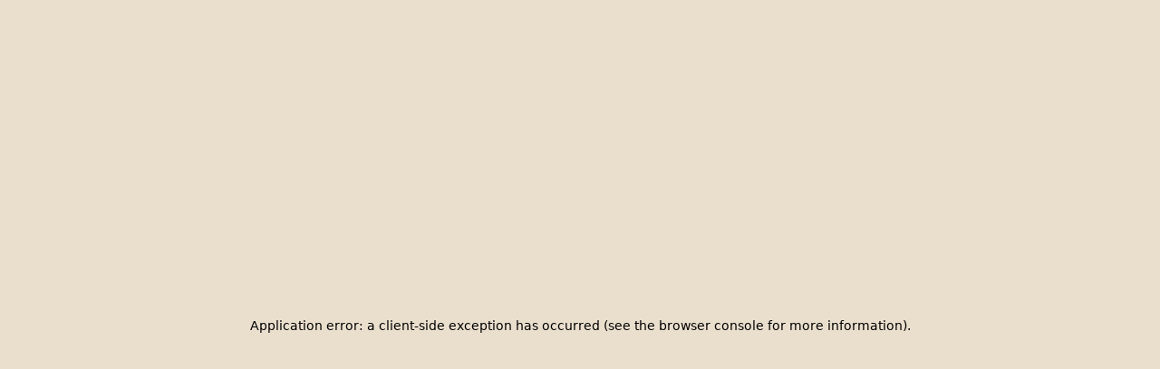

--- FILE ---
content_type: text/html; charset=utf-8
request_url: https://retroroll.com/
body_size: 25198
content:
<!DOCTYPE html><html><head><meta charSet="utf-8"/><meta name="viewport" content="width=device-width"/><meta name="robots" content="noarchive"/><meta property="og:type" content="website"/><meta property="og:url" content="https://retroroll.com"/><meta property="og:site_name" content="Retro Roll"/><meta property="og:locale" content="en-US"/><meta property="og:image" content="https://retroroll.com/images/opengraph.jpg"/><meta property="og:image:width" content="1200"/><meta property="og:image:height" content="630"/><meta property="twitter:card" content="summary_large_image"/><meta property="twitter:image" content="https://retroroll.com/images/opengraph.jpg"/><meta property="twitter:image:secure_url" content="https://retroroll.com/images/opengraph2.jpg"/><meta property="twitter:image:width" content="1200"/><meta property="twitter:image:height" content="630"/><link rel="author" href="/humans.txt"/><link rel="icon" href="/images/favicon.png"/><title>Retro Roll — Vintage Vans. Modern Marketing. Timeless Impact.</title><meta name="description" content="It’s time to take your digital campaigns to the street. While online marketing plays a crucial role, people crave human connection. Foster brand loyalty, gather invaluable analytics, and fill your marketing funnel with Retro Roll’s fusion of style and substance. Let’s roll into a new era of consumer engagement together."/><meta property="og:title" content="Retro Roll — Vintage Vans. Modern Marketing. Timeless Impact."/><meta property="og:description" content="It’s time to take your digital campaigns to the street. While online marketing plays a crucial role, people crave human connection. Foster brand loyalty, gather invaluable analytics, and fill your marketing funnel with Retro Roll’s fusion of style and substance. Let’s roll into a new era of consumer engagement together."/><meta property="twitter:title" content="Retro Roll — Vintage Vans. Modern Marketing. Timeless Impact."/><meta property="twitter:description" content="It’s time to take your digital campaigns to the street. While online marketing plays a crucial role, people crave human connection. Foster brand loyalty, gather invaluable analytics, and fill your marketing funnel with Retro Roll’s fusion of style and substance. Let’s roll into a new era of consumer engagement together."/><link rel="preload" as="image" imageSrcSet="/_next/image?url=%2Fimages%2Fclouds-mobile.png&amp;w=256&amp;q=75 256w, /_next/image?url=%2Fimages%2Fclouds-mobile.png&amp;w=256&amp;q=75 256w, /_next/image?url=%2Fimages%2Fclouds-mobile.png&amp;w=384&amp;q=75 384w, /_next/image?url=%2Fimages%2Fclouds-mobile.png&amp;w=512&amp;q=75 512w, /_next/image?url=%2Fimages%2Fclouds-mobile.png&amp;w=512&amp;q=75 512w, /_next/image?url=%2Fimages%2Fclouds-mobile.png&amp;w=640&amp;q=75 640w, /_next/image?url=%2Fimages%2Fclouds-mobile.png&amp;w=768&amp;q=75 768w, /_next/image?url=%2Fimages%2Fclouds-mobile.png&amp;w=768&amp;q=75 768w, /_next/image?url=%2Fimages%2Fclouds-mobile.png&amp;w=1024&amp;q=75 1024w, /_next/image?url=%2Fimages%2Fclouds-mobile.png&amp;w=1024&amp;q=75 1024w, /_next/image?url=%2Fimages%2Fclouds-mobile.png&amp;w=1280&amp;q=75 1280w, /_next/image?url=%2Fimages%2Fclouds-mobile.png&amp;w=1280&amp;q=75 1280w" imageSizes="100vw" fetchpriority="high"/><link rel="preload" as="image" imageSrcSet="/_next/image?url=%2Fimages%2Fclouds2.png&amp;w=256&amp;q=75 256w, /_next/image?url=%2Fimages%2Fclouds2.png&amp;w=256&amp;q=75 256w, /_next/image?url=%2Fimages%2Fclouds2.png&amp;w=384&amp;q=75 384w, /_next/image?url=%2Fimages%2Fclouds2.png&amp;w=512&amp;q=75 512w, /_next/image?url=%2Fimages%2Fclouds2.png&amp;w=512&amp;q=75 512w, /_next/image?url=%2Fimages%2Fclouds2.png&amp;w=640&amp;q=75 640w, /_next/image?url=%2Fimages%2Fclouds2.png&amp;w=768&amp;q=75 768w, /_next/image?url=%2Fimages%2Fclouds2.png&amp;w=768&amp;q=75 768w, /_next/image?url=%2Fimages%2Fclouds2.png&amp;w=1024&amp;q=75 1024w, /_next/image?url=%2Fimages%2Fclouds2.png&amp;w=1024&amp;q=75 1024w, /_next/image?url=%2Fimages%2Fclouds2.png&amp;w=1280&amp;q=75 1280w, /_next/image?url=%2Fimages%2Fclouds2.png&amp;w=1280&amp;q=75 1280w" imageSizes="100vw" fetchpriority="high"/><link rel="preload" as="image" imageSrcSet="/_next/image?url=%2Fimages%2Fboardwalk-mobile.png&amp;w=256&amp;q=75 256w, /_next/image?url=%2Fimages%2Fboardwalk-mobile.png&amp;w=256&amp;q=75 256w, /_next/image?url=%2Fimages%2Fboardwalk-mobile.png&amp;w=384&amp;q=75 384w, /_next/image?url=%2Fimages%2Fboardwalk-mobile.png&amp;w=512&amp;q=75 512w, /_next/image?url=%2Fimages%2Fboardwalk-mobile.png&amp;w=512&amp;q=75 512w, /_next/image?url=%2Fimages%2Fboardwalk-mobile.png&amp;w=640&amp;q=75 640w, /_next/image?url=%2Fimages%2Fboardwalk-mobile.png&amp;w=768&amp;q=75 768w, /_next/image?url=%2Fimages%2Fboardwalk-mobile.png&amp;w=768&amp;q=75 768w, /_next/image?url=%2Fimages%2Fboardwalk-mobile.png&amp;w=1024&amp;q=75 1024w, /_next/image?url=%2Fimages%2Fboardwalk-mobile.png&amp;w=1024&amp;q=75 1024w, /_next/image?url=%2Fimages%2Fboardwalk-mobile.png&amp;w=1280&amp;q=75 1280w, /_next/image?url=%2Fimages%2Fboardwalk-mobile.png&amp;w=1280&amp;q=75 1280w" imageSizes="100vw" fetchpriority="high"/><link rel="preload" as="image" imageSrcSet="/_next/image?url=%2Fimages%2Fboardwalk.png&amp;w=256&amp;q=75 256w, /_next/image?url=%2Fimages%2Fboardwalk.png&amp;w=256&amp;q=75 256w, /_next/image?url=%2Fimages%2Fboardwalk.png&amp;w=384&amp;q=75 384w, /_next/image?url=%2Fimages%2Fboardwalk.png&amp;w=512&amp;q=75 512w, /_next/image?url=%2Fimages%2Fboardwalk.png&amp;w=512&amp;q=75 512w, /_next/image?url=%2Fimages%2Fboardwalk.png&amp;w=640&amp;q=75 640w, /_next/image?url=%2Fimages%2Fboardwalk.png&amp;w=768&amp;q=75 768w, /_next/image?url=%2Fimages%2Fboardwalk.png&amp;w=768&amp;q=75 768w, /_next/image?url=%2Fimages%2Fboardwalk.png&amp;w=1024&amp;q=75 1024w, /_next/image?url=%2Fimages%2Fboardwalk.png&amp;w=1024&amp;q=75 1024w, /_next/image?url=%2Fimages%2Fboardwalk.png&amp;w=1280&amp;q=75 1280w, /_next/image?url=%2Fimages%2Fboardwalk.png&amp;w=1280&amp;q=75 1280w" imageSizes="100vw" fetchpriority="high"/><link rel="preload" as="image" imageSrcSet="/_next/image?url=%2Fapi%2Fmedia%2Ffile%2Fcitroen-h-van-pink-shadow.png&amp;w=128&amp;q=75 128w, /_next/image?url=%2Fapi%2Fmedia%2Ffile%2Fcitroen-h-van-pink-shadow.png&amp;w=256&amp;q=75 256w, /_next/image?url=%2Fapi%2Fmedia%2Ffile%2Fcitroen-h-van-pink-shadow.png&amp;w=256&amp;q=75 256w, /_next/image?url=%2Fapi%2Fmedia%2Ffile%2Fcitroen-h-van-pink-shadow.png&amp;w=384&amp;q=75 384w, /_next/image?url=%2Fapi%2Fmedia%2Ffile%2Fcitroen-h-van-pink-shadow.png&amp;w=512&amp;q=75 512w, /_next/image?url=%2Fapi%2Fmedia%2Ffile%2Fcitroen-h-van-pink-shadow.png&amp;w=512&amp;q=75 512w, /_next/image?url=%2Fapi%2Fmedia%2Ffile%2Fcitroen-h-van-pink-shadow.png&amp;w=640&amp;q=75 640w, /_next/image?url=%2Fapi%2Fmedia%2Ffile%2Fcitroen-h-van-pink-shadow.png&amp;w=768&amp;q=75 768w, /_next/image?url=%2Fapi%2Fmedia%2Ffile%2Fcitroen-h-van-pink-shadow.png&amp;w=768&amp;q=75 768w, /_next/image?url=%2Fapi%2Fmedia%2Ffile%2Fcitroen-h-van-pink-shadow.png&amp;w=1024&amp;q=75 1024w, /_next/image?url=%2Fapi%2Fmedia%2Ffile%2Fcitroen-h-van-pink-shadow.png&amp;w=1024&amp;q=75 1024w, /_next/image?url=%2Fapi%2Fmedia%2Ffile%2Fcitroen-h-van-pink-shadow.png&amp;w=1280&amp;q=75 1280w, /_next/image?url=%2Fapi%2Fmedia%2Ffile%2Fcitroen-h-van-pink-shadow.png&amp;w=1280&amp;q=75 1280w" imageSizes="(min-width: 1280px) 50vw" fetchpriority="high"/><link rel="preload" as="image" imageSrcSet="/_next/image?url=%2Fimages%2Fcheckers-dark.png&amp;w=128&amp;q=75 128w, /_next/image?url=%2Fimages%2Fcheckers-dark.png&amp;w=256&amp;q=75 256w, /_next/image?url=%2Fimages%2Fcheckers-dark.png&amp;w=256&amp;q=75 256w, /_next/image?url=%2Fimages%2Fcheckers-dark.png&amp;w=384&amp;q=75 384w, /_next/image?url=%2Fimages%2Fcheckers-dark.png&amp;w=512&amp;q=75 512w, /_next/image?url=%2Fimages%2Fcheckers-dark.png&amp;w=512&amp;q=75 512w, /_next/image?url=%2Fimages%2Fcheckers-dark.png&amp;w=640&amp;q=75 640w, /_next/image?url=%2Fimages%2Fcheckers-dark.png&amp;w=768&amp;q=75 768w, /_next/image?url=%2Fimages%2Fcheckers-dark.png&amp;w=768&amp;q=75 768w, /_next/image?url=%2Fimages%2Fcheckers-dark.png&amp;w=1024&amp;q=75 1024w, /_next/image?url=%2Fimages%2Fcheckers-dark.png&amp;w=1024&amp;q=75 1024w, /_next/image?url=%2Fimages%2Fcheckers-dark.png&amp;w=1280&amp;q=75 1280w, /_next/image?url=%2Fimages%2Fcheckers-dark.png&amp;w=1280&amp;q=75 1280w" imageSizes="10vw" fetchpriority="high"/><link rel="preload" as="image" imageSrcSet="/_next/image?url=%2Fimages%2Fcheckers-dark-right.png&amp;w=128&amp;q=75 128w, /_next/image?url=%2Fimages%2Fcheckers-dark-right.png&amp;w=256&amp;q=75 256w, /_next/image?url=%2Fimages%2Fcheckers-dark-right.png&amp;w=256&amp;q=75 256w, /_next/image?url=%2Fimages%2Fcheckers-dark-right.png&amp;w=384&amp;q=75 384w, /_next/image?url=%2Fimages%2Fcheckers-dark-right.png&amp;w=512&amp;q=75 512w, /_next/image?url=%2Fimages%2Fcheckers-dark-right.png&amp;w=512&amp;q=75 512w, /_next/image?url=%2Fimages%2Fcheckers-dark-right.png&amp;w=640&amp;q=75 640w, /_next/image?url=%2Fimages%2Fcheckers-dark-right.png&amp;w=768&amp;q=75 768w, /_next/image?url=%2Fimages%2Fcheckers-dark-right.png&amp;w=768&amp;q=75 768w, /_next/image?url=%2Fimages%2Fcheckers-dark-right.png&amp;w=1024&amp;q=75 1024w, /_next/image?url=%2Fimages%2Fcheckers-dark-right.png&amp;w=1024&amp;q=75 1024w, /_next/image?url=%2Fimages%2Fcheckers-dark-right.png&amp;w=1280&amp;q=75 1280w, /_next/image?url=%2Fimages%2Fcheckers-dark-right.png&amp;w=1280&amp;q=75 1280w" imageSizes="10vw" fetchpriority="high"/><link rel="preload" as="image" imageSrcSet="/_next/image?url=%2Fimages%2Fcrowd-mobile3.png&amp;w=256&amp;q=75 256w, /_next/image?url=%2Fimages%2Fcrowd-mobile3.png&amp;w=256&amp;q=75 256w, /_next/image?url=%2Fimages%2Fcrowd-mobile3.png&amp;w=384&amp;q=75 384w, /_next/image?url=%2Fimages%2Fcrowd-mobile3.png&amp;w=512&amp;q=75 512w, /_next/image?url=%2Fimages%2Fcrowd-mobile3.png&amp;w=512&amp;q=75 512w, /_next/image?url=%2Fimages%2Fcrowd-mobile3.png&amp;w=640&amp;q=75 640w, /_next/image?url=%2Fimages%2Fcrowd-mobile3.png&amp;w=768&amp;q=75 768w, /_next/image?url=%2Fimages%2Fcrowd-mobile3.png&amp;w=768&amp;q=75 768w, /_next/image?url=%2Fimages%2Fcrowd-mobile3.png&amp;w=1024&amp;q=75 1024w, /_next/image?url=%2Fimages%2Fcrowd-mobile3.png&amp;w=1024&amp;q=75 1024w, /_next/image?url=%2Fimages%2Fcrowd-mobile3.png&amp;w=1280&amp;q=75 1280w, /_next/image?url=%2Fimages%2Fcrowd-mobile3.png&amp;w=1280&amp;q=75 1280w" imageSizes="100vw" fetchpriority="high"/><link rel="preload" as="image" imageSrcSet="/_next/image?url=%2Fimages%2Fcrowd-desktop.png&amp;w=256&amp;q=75 256w, /_next/image?url=%2Fimages%2Fcrowd-desktop.png&amp;w=256&amp;q=75 256w, /_next/image?url=%2Fimages%2Fcrowd-desktop.png&amp;w=384&amp;q=75 384w, /_next/image?url=%2Fimages%2Fcrowd-desktop.png&amp;w=512&amp;q=75 512w, /_next/image?url=%2Fimages%2Fcrowd-desktop.png&amp;w=512&amp;q=75 512w, /_next/image?url=%2Fimages%2Fcrowd-desktop.png&amp;w=640&amp;q=75 640w, /_next/image?url=%2Fimages%2Fcrowd-desktop.png&amp;w=768&amp;q=75 768w, /_next/image?url=%2Fimages%2Fcrowd-desktop.png&amp;w=768&amp;q=75 768w, /_next/image?url=%2Fimages%2Fcrowd-desktop.png&amp;w=1024&amp;q=75 1024w, /_next/image?url=%2Fimages%2Fcrowd-desktop.png&amp;w=1024&amp;q=75 1024w, /_next/image?url=%2Fimages%2Fcrowd-desktop.png&amp;w=1280&amp;q=75 1280w, /_next/image?url=%2Fimages%2Fcrowd-desktop.png&amp;w=1280&amp;q=75 1280w" imageSizes="100vw" fetchpriority="high"/><meta name="next-head-count" content="32"/><link rel="preload" href="/_next/static/css/a4e79ff7eadbc4a8.css" as="style"/><link rel="stylesheet" href="/_next/static/css/a4e79ff7eadbc4a8.css" data-n-g=""/><noscript data-n-css=""></noscript><script defer="" nomodule="" src="/_next/static/chunks/polyfills-78c92fac7aa8fdd8.js"></script><script src="https://www.googletagmanager.com/gtag/js?id=G-6Z2MWSY2EH" defer="" data-nscript="beforeInteractive"></script><script src="/_next/static/chunks/webpack-4af31ea250424e8f.js" defer=""></script><script src="/_next/static/chunks/framework-ac01317be14655cf.js" defer=""></script><script src="/_next/static/chunks/main-e12a0fd64c93a65e.js" defer=""></script><script src="/_next/static/chunks/pages/_app-815fc4246c700f38.js" defer=""></script><script src="/_next/static/chunks/2950-82a23c12afdda583.js" defer=""></script><script src="/_next/static/chunks/3063-ec102ace637e3d48.js" defer=""></script><script src="/_next/static/chunks/2236-61bbfa2c9911e37c.js" defer=""></script><script src="/_next/static/chunks/9108-9fcd5dae93b29220.js" defer=""></script><script src="/_next/static/chunks/1193-258e6feeeb2b8115.js" defer=""></script><script src="/_next/static/chunks/pages/index-609860d52267c03f.js" defer=""></script><script src="/_next/static/hTtZJmj4Ap88syRoLlQq0/_buildManifest.js" defer=""></script><script src="/_next/static/hTtZJmj4Ap88syRoLlQq0/_ssgManifest.js" defer=""></script></head><body><div id="__next"><div id="__candycode"><div class="sr-only"><h1>Retro Roll — an experiential marketing agency based in Southern California</h1></div><div class="fixed left-0 top-0 z-100 flex w-full justify-between p-4 t:p-8 l:hidden"><div class="h-12 w-1/2 transition-opacity duration-300 ease-in-out"><div class="relative"><div class="text-pt absolute right-0 top-0 -translate-y-1/2 translate-x-1/2 font-acumin text-9pt hidden">™</div><svg id="b" data-name="Layer 2" xmlns="http://www.w3.org/2000/svg" viewBox="0 0 1287 387" class="inline-block h-12 w-auto text-black"><g id="c" data-name="Layer 1"><g><g><path d="M272.34,333.15c-7.16,0-13.8-1.29-19.75-3.82-6.3-2.67-11.83-6.85-15.99-12.09-2.82-3.53-5.07-7.56-6.7-12-2.1-5.71-3.16-12.08-3.16-18.93.01-10.73,2.46-22.16,7.48-34.95,4.44-11.3,9.82-21.5,15.97-30.32,6.36-9.09,13.33-16.4,20.72-21.7,5.45-3.9,11.09-6.66,16.76-8.21,3.56-.97,7.15-1.46,10.68-1.46,1.41,0,2.83.08,4.22.23,4.41.49,8.47,1.78,12.07,3.82,3.71,2.1,6.93,5.06,9.3,8.56,1.53,2.25,2.75,4.74,3.62,7.41,1.07,3.29,1.62,6.84,1.62,10.54-.02,6.91-1.85,14.13-5.45,21.46-3.53,7.15-8.62,14.08-15.11,20.61-12.85,12.9-30.12,23.29-51.31,30.88l-1.46.52.51,1.47c.14.41.29.79.44,1.15.96,2.22,2.14,3.81,3.82,5.18,1.12.89,2.37,1.58,3.85,2.13,2.26.83,4.92,1.26,7.91,1.26,6.59,0,14.58-2.14,22.59-6.02,9.42-4.54,19.28-11.61,28.52-20.45,15.56-14.85,37.54-42.42,54.38-89.62l.04.02.6-1.5,9.35-29.01-75.44,6.31c3.16-9.81,6.32-19.6,9.39-29.16l75.43-6.31.32-1c7.75-24.1,14.59-45.42,19.18-59.7l30.51-2.55c-3.45,10.76-10.37,32.33-18.77,58.45l-.72,2.24,227.09-18.99c-3.09,9.6-6.25,19.4-9.39,29.15l-227.07,18.98-.32,1c-4.94,15.37-10.09,31.33-15.13,46.95-6.09,18.83-9.3,36.63-9.29,51.46,0,6.44.59,12.28,1.75,17.36,1,4.37,2.45,8.21,4.2,11.11.96,1.59,2.01,2.91,3.12,3.92,1.22,1.1,2.31,1.73,3.63,2.12.76.21,1.49.31,2.33.31,1.6,0,3.4-.38,5.34-1.12,2.42-.92,5.1-2.47,7.76-4.45,4.55-3.38,11.68-10.04,19.8-22.58,4.9-7.54,9.61-16.36,14.01-26.22,6.45-14.44,12.26-31.15,17.26-49.67l2.59-9.57,72.7-6.16c-.93,2.56-1.84,4.91-2.67,7.05-1.48,3.83-2.88,7.44-4.27,11.74-6.08,18.83-9.3,36.82-9.29,52.01,0,6.84.63,13.08,1.89,18.54,1.08,4.75,2.67,8.94,4.58,12.13,1.08,1.8,2.25,3.29,3.49,4.44,1.38,1.27,2.66,2.02,4.15,2.46.83.24,1.64.35,2.55.35,1.69,0,3.57-.4,5.59-1.2,2.51-.98,5.28-2.62,8.02-4.74,4.7-3.61,12.03-10.73,20.27-24.14,4.02-6.52,7.92-14.01,11.6-22.24.68-1.51,1.28-3.19,1.84-5.14.24-.83.49-1.66.75-2.49,3.33-10.51,7.99-20.24,13.83-28.89,5.87-8.68,12.56-15.73,19.87-20.97,3.61-2.57,7.36-4.66,11.14-6.21,1.84-.75,3.54-1.33,5.22-1.8,3.5-.96,7.03-1.45,10.48-1.45,2.88,0,5.71.34,8.43.99,3.05.73,5.98,1.88,8.71,3.4,2.63,1.46,5.1,3.28,7.34,5.41,4.1,3.89,7.46,8.8,9.97,14.58,1.52,3.5,2.74,7.34,3.62,11.4,1.12,5.2,1.68,10.79,1.68,16.62,0,10.37-1.75,21.12-5.17,31.95-3.33,10.52-7.99,20.24-13.83,28.89-5.87,8.68-12.56,15.73-19.87,20.97-5.31,3.79-10.82,6.48-16.36,8.01-3.5.96-7.03,1.45-10.47,1.45-2.88,0-5.71-.33-8.44-.99-3.05-.74-5.98-1.88-8.71-3.4-2.63-1.46-5.1-3.28-7.34-5.41-3.72-3.53-6.83-7.92-9.26-13.04l-1.06-2.23-1.57,1.91c-3.47,4.22-7.05,8-10.66,11.25-4.74,4.27-9.65,7.74-14.58,10.3-7,3.64-14.08,5.49-21.04,5.49-5.97,0-11.8-1.4-16.97-4.05-5.04-2.57-9.54-6.28-13.38-11.03-2.39-2.96-4.52-6.33-6.35-10.02-2.34-4.73-4.21-10.07-5.56-15.87-1.78-7.63-2.68-16.11-2.68-25.21,0-11.48,1.43-23.91,4.24-36.95l.45-2.07-10.89.91-.31,1.03c-6.39,21.55-13.88,40.65-22.27,56.78-9.15,17.56-19.25,31.44-30.01,41.25-7.38,6.7-14.71,11.25-22.38,13.9-4.62,1.59-9.26,2.39-13.78,2.39-5.76,0-11.38-1.32-16.35-3.82-4.9-2.44-9.26-5.99-12.97-10.53-2.31-2.82-4.37-6.05-6.13-9.58-2.24-4.51-4.03-9.6-5.33-15.14-.24-1.04-.44-2.12-.64-3.2l-.76-4.09-2.14,2.84c-1.32,1.75-2.65,3.48-4,5.15-16.15,20.09-34.52,35.46-53.11,44.47-12.13,5.84-23.86,8.81-34.88,8.83ZM657.15,187.91c-1.45,0-3.1.36-4.88,1.08-2.13.85-4.47,2.24-6.74,4.02-5.2,4.02-10.36,10.21-14.51,17.44-3.04,5.26-5.55,11-7.46,17.05-.21.67-.55,1.93-.86,3.12-.19.73-.38,1.43-.52,1.93-.24.84-.46,1.69-.65,2.54-1.21,5.48-1.82,10.8-1.81,15.81,0,4.25.45,8.33,1.32,11.81.96,3.91,2.26,6.43,3.19,7.86.72,1.12,1.5,2.05,2.32,2.74.97.8,1.76,1.22,2.85,1.5.61.14,1.17.21,1.8.21,1.46,0,3.1-.36,4.89-1.08,2.13-.85,4.46-2.24,6.74-4.02,5.2-4.02,10.36-10.21,14.51-17.44,3.04-5.26,5.55-11,7.46-17.05,2.52-7.95,3.85-16.04,3.85-23.41,0-4.24-.45-8.33-1.32-11.81-.96-3.91-2.26-6.43-3.19-7.86-.72-1.12-1.5-2.05-2.32-2.74-.97-.8-1.76-1.22-2.85-1.5-.6-.14-1.16-.21-1.8-.21h0ZM293.14,219.06c-2.21.91-4.65,2.34-7.04,4.21-5.45,4.22-11.14,10.97-16.03,19.01-2.76,4.52-5.36,9.59-7.73,15.07l-1.74,4.02,3.9-2c5.87-3.01,11.22-6.34,15.89-9.9,11.12-8.45,15.82-16.45,17.96-20.3,4.32-7.74,1.32-12.81-5.21-10.11Z" stroke-width="0"></path><path d="M963.94,269.68c-35.5-17.42-25.67-80.15-4.62-108.91,20.28-33.33,66.85-45.66,82.6-2.44,15.09,2.91,29.95-3.6,36.2-22.5,16.62-50.32,33.37-103.66,40.29-125.24l30.51-2.55c-8.49,34.91-37.04,110.22-50.46,165.74-17.63,72.92,33.76,74.22,59.89,1.7,19.15-53.14,42.87-137.05,56.17-172.92l30.51-2.55c-7.98,24.88-26.75,83.37-44.01,136.83-7.84,25.74-20.27,77.03,1.89,86.24,20.64,8.58,50.23-44.47,56.7-65.65l26.46,9.95c-15.74,37.62-35.97,81.88-78.5,85.67-19.42.33-33.99-15.27-39.57-32.97-44.83,71.55-108.85,42.67-100.02-37.13-7.17,2.79-14.81,4.27-22.3,4.14-1.89,31.42-19.06,71.03-49.5,83.26-10.42,4.18-22.16,4.28-32.24-.67ZM1000.71,159.89c-24.38,12.05-42.96,61.35-25.3,84.13,5.18,4.05,11.45.13,16.28-3.39,17.14-13.9,27.39-41.07,25.57-63.16-6.45-4.82-11.37-10.85-15.26-18.14l-1.3.56Z" stroke-width="0"></path></g><path d="M369.29,350.14c-10.11,1.01-19.99,2.17-29.54,3.3-6.27.74-12.41,1.46-18.4,2.12-12.16,1.33-27.94,2.86-42.29,2.86-11.18,0-20.65-.9-28.97-2.74-6.64-1.47-12.45-3.5-17.76-6.22-4.13-2.11-7.83-4.57-11.32-7.51-5.58-4.71-10.37-10.46-14.64-17.58-4.64-7.75-8.61-17.18-11.79-28.02-2.26-7.67-4.95-14.3-8.23-20.28-2.82-5.14-6.11-9.77-9.77-13.77-4.62-5.07-10.05-9.31-16.13-12.6l-2.87-1.55,3-1.28c3.1-1.32,5.92-2.56,8.59-3.78,33.69-15.39,62.04-34.69,81.99-55.8,9.48-10.05,16.88-20.32,21.99-30.5,2.6-5.19,4.61-10.38,5.96-15.42,1.41-5.28,2.13-10.49,2.13-15.46.01-7.28-1.59-14.36-4.63-20.48-2.36-4.78-5.61-9.08-9.64-12.78-5.83-5.36-13.25-9.44-22.04-12.11-8.52-2.59-17.99-3.85-28.93-3.85-11.96,0-25.41,1.59-39.98,4.72-23.05,4.96-49.12,13.81-77.47,26.31-30.36,13.38-63.51,31.03-98.56,52.46l14.78,24.1c44.8-27.39,85.81-48.12,121.93-61.6,16.25-6.07,31.47-10.65,45.27-13.62,12.6-2.71,24.04-4.09,34.07-4.09,7.15,0,13.49.71,18.84,2.12,3.5.91,6.55,2.12,9.08,3.58,1.64.95,3.07,2.01,4.26,3.17,1.6,1.57,2.72,3.22,3.53,5.2.82,2.04,1.22,4.29,1.22,6.88,0,3.36-.74,7.28-2.15,11.32-2.85,8.25-8.54,17.41-16.45,26.5-13.66,15.76-33.55,30.96-57.51,43.97-20.46,11.12-43.63,20.55-68.87,28.02l-2.87.85,27.96-85.06-30.58,2.56-64,195.16,30.58-2.56,23.53-71.88.82-.22c11.76-3.21,22.23-4.83,31.17-4.83,6.75,0,12.49.88,17.55,2.68,3.31,1.18,6.21,2.72,8.87,4.7,3.73,2.79,6.89,6.39,9.66,11.02,2.64,4.41,4.91,9.86,6.77,16.18,4.63,15.76,10.53,28.81,18.04,39.88,5.49,8.1,11.9,15.09,19.04,20.8,5.16,4.12,10.83,7.69,16.87,10.6,8.42,4.06,17.55,6.91,27.9,8.74,8.96,1.58,18.7,2.34,29.79,2.35,15.5,0,31.6-1.53,45.3-3.02,6.22-.68,12.5-1.42,18.83-2.16,9.39-1.11,19.09-2.25,28.8-3.21l498.99-42.79,9.39-29.18-511.13,43.83Z" stroke-width="0"></path><path d="M1257.33,275.71l-174.06,14.93c-10.11,1.01-19.99,2.17-29.54,3.3-6.27.74-12.41,1.46-18.4,2.12-12.16,1.33-27.94,2.86-42.29,2.86-11.18,0-20.65-.9-28.97-2.74-6.64-1.47-12.45-3.5-17.76-6.22-4.13-2.11-7.83-4.57-11.32-7.51-5.58-4.71-10.37-10.46-14.64-17.58-4.64-7.75-8.61-17.18-11.79-28.02-2.26-7.67-4.95-14.3-8.23-20.28-2.82-5.14-6.11-9.77-9.77-13.77-4.62-5.07-10.05-9.31-16.13-12.6l-2.87-1.55,3-1.28c3.1-1.32,5.92-2.56,8.59-3.78,33.69-15.39,62.04-34.69,81.99-55.8,9.48-10.05,16.88-20.32,21.99-30.5,2.6-5.19,4.61-10.38,5.96-15.42,1.41-5.28,2.13-10.49,2.13-15.46.01-7.28-1.59-14.36-4.63-20.48-2.36-4.78-5.61-9.08-9.64-12.78-5.83-5.36-13.25-9.44-22.04-12.11-8.52-2.59-17.99-3.85-28.93-3.85-11.96,0-25.41,1.59-39.98,4.72-23.05,4.96-49.12,13.81-77.47,26.31-30.36,13.38-63.51,31.03-98.56,52.46l14.78,24.1c44.8-27.39,85.81-48.12,121.93-61.6,16.25-6.07,31.47-10.65,45.27-13.62,12.6-2.71,24.04-4.09,34.07-4.09,7.15,0,13.49.71,18.84,2.12,3.5.91,6.55,2.12,9.08,3.58,1.64.95,3.07,2.01,4.26,3.17,1.6,1.57,2.72,3.22,3.53,5.2.82,2.04,1.22,4.29,1.22,6.88,0,3.36-.74,7.28-2.15,11.32-2.85,8.25-8.54,17.41-16.45,26.5-13.66,15.76-33.55,30.96-57.51,43.97-20.46,11.12-43.63,20.55-68.87,28.02l-2.87.85,27.96-85.06-30.58,2.56-64,195.16,30.58-2.56,23.53-71.88.82-.22c11.76-3.21,22.23-4.83,31.17-4.83,6.75,0,12.49.88,17.55,2.68,3.31,1.18,6.21,2.72,8.87,4.7,3.73,2.79,6.89,6.39,9.66,11.02,2.64,4.41,4.91,9.86,6.77,16.18,4.63,15.76,10.53,28.81,18.04,39.88,5.49,8.1,11.9,15.09,19.04,20.8,5.16,4.12,10.83,7.69,16.87,10.6,8.42,4.06,17.55,6.91,27.9,8.74,8.96,1.58,18.7,2.34,29.79,2.35,15.5,0,31.6-1.53,45.3-3.02,6.22-.68,12.5-1.42,18.83-2.16,9.39-1.11,19.09-2.25,28.8-3.21l161.92-13.89,9.39-29.18Z" stroke-width="0"></path></g></g></svg></div></div><div><button class="border-black bg-white p-[2px] text-white group inline-block border transition duration-300 ease-in-out hover:scale-105 pointer-events-auto"><div class="border-black bg-black text-white text-9pt py-3 px-4 flex items-center gap-2 overflow-clip border font-route22 font-normal uppercase tracking-widest">Menu</div></button></div></div><header class="width-before-scroll-bar pointer-events-none fixed left-0 right-0 top-0 z-100 hidden l:block"><div class="absolute left-0 right-0 top-0 flex origin-top justify-between px-12 py-8 transition-transform duration-300 ease-in-out will-change-transform scale-100 delay-300"><div class="w-1/4"><button class="pointer-events-auto relative -top-2 inline-flex size-32 cursor-pointer items-center justify-center transition duration-300 ease-in-out hover:scale-105"><img alt="" loading="lazy" width="1440" height="1440" decoding="async" data-nimg="1" class="absolute inset-0 h-full w-full object-contain" style="color:transparent" sizes="10vw" srcSet="/_next/image?url=%2Fimages%2Fbadge.png&amp;w=128&amp;q=75 128w, /_next/image?url=%2Fimages%2Fbadge.png&amp;w=256&amp;q=75 256w, /_next/image?url=%2Fimages%2Fbadge.png&amp;w=256&amp;q=75 256w, /_next/image?url=%2Fimages%2Fbadge.png&amp;w=384&amp;q=75 384w, /_next/image?url=%2Fimages%2Fbadge.png&amp;w=512&amp;q=75 512w, /_next/image?url=%2Fimages%2Fbadge.png&amp;w=512&amp;q=75 512w, /_next/image?url=%2Fimages%2Fbadge.png&amp;w=640&amp;q=75 640w, /_next/image?url=%2Fimages%2Fbadge.png&amp;w=768&amp;q=75 768w, /_next/image?url=%2Fimages%2Fbadge.png&amp;w=768&amp;q=75 768w, /_next/image?url=%2Fimages%2Fbadge.png&amp;w=1024&amp;q=75 1024w, /_next/image?url=%2Fimages%2Fbadge.png&amp;w=1024&amp;q=75 1024w, /_next/image?url=%2Fimages%2Fbadge.png&amp;w=1280&amp;q=75 1280w, /_next/image?url=%2Fimages%2Fbadge.png&amp;w=1280&amp;q=75 1280w" src="/_next/image?url=%2Fimages%2Fbadge.png&amp;w=1280&amp;q=75"/><div class="relative z-10 -rotate-[15deg] text-center font-route22 text-18pt uppercase text-white">Now<br/>booking</div></button></div><div class="flex w-1/2 justify-center"><div class="flex w-[32rem] justify-center pt-2"><div class="relative"><div class="text-pt absolute right-0 top-0 -translate-y-1/2 translate-x-1/2 font-acumin text-9pt text-black">™</div><svg id="b" data-name="Layer 2" xmlns="http://www.w3.org/2000/svg" viewBox="0 0 1287 387" class="h-auto w-[24rem] text-black"><g id="c" data-name="Layer 1"><g><g><path d="M272.34,333.15c-7.16,0-13.8-1.29-19.75-3.82-6.3-2.67-11.83-6.85-15.99-12.09-2.82-3.53-5.07-7.56-6.7-12-2.1-5.71-3.16-12.08-3.16-18.93.01-10.73,2.46-22.16,7.48-34.95,4.44-11.3,9.82-21.5,15.97-30.32,6.36-9.09,13.33-16.4,20.72-21.7,5.45-3.9,11.09-6.66,16.76-8.21,3.56-.97,7.15-1.46,10.68-1.46,1.41,0,2.83.08,4.22.23,4.41.49,8.47,1.78,12.07,3.82,3.71,2.1,6.93,5.06,9.3,8.56,1.53,2.25,2.75,4.74,3.62,7.41,1.07,3.29,1.62,6.84,1.62,10.54-.02,6.91-1.85,14.13-5.45,21.46-3.53,7.15-8.62,14.08-15.11,20.61-12.85,12.9-30.12,23.29-51.31,30.88l-1.46.52.51,1.47c.14.41.29.79.44,1.15.96,2.22,2.14,3.81,3.82,5.18,1.12.89,2.37,1.58,3.85,2.13,2.26.83,4.92,1.26,7.91,1.26,6.59,0,14.58-2.14,22.59-6.02,9.42-4.54,19.28-11.61,28.52-20.45,15.56-14.85,37.54-42.42,54.38-89.62l.04.02.6-1.5,9.35-29.01-75.44,6.31c3.16-9.81,6.32-19.6,9.39-29.16l75.43-6.31.32-1c7.75-24.1,14.59-45.42,19.18-59.7l30.51-2.55c-3.45,10.76-10.37,32.33-18.77,58.45l-.72,2.24,227.09-18.99c-3.09,9.6-6.25,19.4-9.39,29.15l-227.07,18.98-.32,1c-4.94,15.37-10.09,31.33-15.13,46.95-6.09,18.83-9.3,36.63-9.29,51.46,0,6.44.59,12.28,1.75,17.36,1,4.37,2.45,8.21,4.2,11.11.96,1.59,2.01,2.91,3.12,3.92,1.22,1.1,2.31,1.73,3.63,2.12.76.21,1.49.31,2.33.31,1.6,0,3.4-.38,5.34-1.12,2.42-.92,5.1-2.47,7.76-4.45,4.55-3.38,11.68-10.04,19.8-22.58,4.9-7.54,9.61-16.36,14.01-26.22,6.45-14.44,12.26-31.15,17.26-49.67l2.59-9.57,72.7-6.16c-.93,2.56-1.84,4.91-2.67,7.05-1.48,3.83-2.88,7.44-4.27,11.74-6.08,18.83-9.3,36.82-9.29,52.01,0,6.84.63,13.08,1.89,18.54,1.08,4.75,2.67,8.94,4.58,12.13,1.08,1.8,2.25,3.29,3.49,4.44,1.38,1.27,2.66,2.02,4.15,2.46.83.24,1.64.35,2.55.35,1.69,0,3.57-.4,5.59-1.2,2.51-.98,5.28-2.62,8.02-4.74,4.7-3.61,12.03-10.73,20.27-24.14,4.02-6.52,7.92-14.01,11.6-22.24.68-1.51,1.28-3.19,1.84-5.14.24-.83.49-1.66.75-2.49,3.33-10.51,7.99-20.24,13.83-28.89,5.87-8.68,12.56-15.73,19.87-20.97,3.61-2.57,7.36-4.66,11.14-6.21,1.84-.75,3.54-1.33,5.22-1.8,3.5-.96,7.03-1.45,10.48-1.45,2.88,0,5.71.34,8.43.99,3.05.73,5.98,1.88,8.71,3.4,2.63,1.46,5.1,3.28,7.34,5.41,4.1,3.89,7.46,8.8,9.97,14.58,1.52,3.5,2.74,7.34,3.62,11.4,1.12,5.2,1.68,10.79,1.68,16.62,0,10.37-1.75,21.12-5.17,31.95-3.33,10.52-7.99,20.24-13.83,28.89-5.87,8.68-12.56,15.73-19.87,20.97-5.31,3.79-10.82,6.48-16.36,8.01-3.5.96-7.03,1.45-10.47,1.45-2.88,0-5.71-.33-8.44-.99-3.05-.74-5.98-1.88-8.71-3.4-2.63-1.46-5.1-3.28-7.34-5.41-3.72-3.53-6.83-7.92-9.26-13.04l-1.06-2.23-1.57,1.91c-3.47,4.22-7.05,8-10.66,11.25-4.74,4.27-9.65,7.74-14.58,10.3-7,3.64-14.08,5.49-21.04,5.49-5.97,0-11.8-1.4-16.97-4.05-5.04-2.57-9.54-6.28-13.38-11.03-2.39-2.96-4.52-6.33-6.35-10.02-2.34-4.73-4.21-10.07-5.56-15.87-1.78-7.63-2.68-16.11-2.68-25.21,0-11.48,1.43-23.91,4.24-36.95l.45-2.07-10.89.91-.31,1.03c-6.39,21.55-13.88,40.65-22.27,56.78-9.15,17.56-19.25,31.44-30.01,41.25-7.38,6.7-14.71,11.25-22.38,13.9-4.62,1.59-9.26,2.39-13.78,2.39-5.76,0-11.38-1.32-16.35-3.82-4.9-2.44-9.26-5.99-12.97-10.53-2.31-2.82-4.37-6.05-6.13-9.58-2.24-4.51-4.03-9.6-5.33-15.14-.24-1.04-.44-2.12-.64-3.2l-.76-4.09-2.14,2.84c-1.32,1.75-2.65,3.48-4,5.15-16.15,20.09-34.52,35.46-53.11,44.47-12.13,5.84-23.86,8.81-34.88,8.83ZM657.15,187.91c-1.45,0-3.1.36-4.88,1.08-2.13.85-4.47,2.24-6.74,4.02-5.2,4.02-10.36,10.21-14.51,17.44-3.04,5.26-5.55,11-7.46,17.05-.21.67-.55,1.93-.86,3.12-.19.73-.38,1.43-.52,1.93-.24.84-.46,1.69-.65,2.54-1.21,5.48-1.82,10.8-1.81,15.81,0,4.25.45,8.33,1.32,11.81.96,3.91,2.26,6.43,3.19,7.86.72,1.12,1.5,2.05,2.32,2.74.97.8,1.76,1.22,2.85,1.5.61.14,1.17.21,1.8.21,1.46,0,3.1-.36,4.89-1.08,2.13-.85,4.46-2.24,6.74-4.02,5.2-4.02,10.36-10.21,14.51-17.44,3.04-5.26,5.55-11,7.46-17.05,2.52-7.95,3.85-16.04,3.85-23.41,0-4.24-.45-8.33-1.32-11.81-.96-3.91-2.26-6.43-3.19-7.86-.72-1.12-1.5-2.05-2.32-2.74-.97-.8-1.76-1.22-2.85-1.5-.6-.14-1.16-.21-1.8-.21h0ZM293.14,219.06c-2.21.91-4.65,2.34-7.04,4.21-5.45,4.22-11.14,10.97-16.03,19.01-2.76,4.52-5.36,9.59-7.73,15.07l-1.74,4.02,3.9-2c5.87-3.01,11.22-6.34,15.89-9.9,11.12-8.45,15.82-16.45,17.96-20.3,4.32-7.74,1.32-12.81-5.21-10.11Z" stroke-width="0"></path><path d="M963.94,269.68c-35.5-17.42-25.67-80.15-4.62-108.91,20.28-33.33,66.85-45.66,82.6-2.44,15.09,2.91,29.95-3.6,36.2-22.5,16.62-50.32,33.37-103.66,40.29-125.24l30.51-2.55c-8.49,34.91-37.04,110.22-50.46,165.74-17.63,72.92,33.76,74.22,59.89,1.7,19.15-53.14,42.87-137.05,56.17-172.92l30.51-2.55c-7.98,24.88-26.75,83.37-44.01,136.83-7.84,25.74-20.27,77.03,1.89,86.24,20.64,8.58,50.23-44.47,56.7-65.65l26.46,9.95c-15.74,37.62-35.97,81.88-78.5,85.67-19.42.33-33.99-15.27-39.57-32.97-44.83,71.55-108.85,42.67-100.02-37.13-7.17,2.79-14.81,4.27-22.3,4.14-1.89,31.42-19.06,71.03-49.5,83.26-10.42,4.18-22.16,4.28-32.24-.67ZM1000.71,159.89c-24.38,12.05-42.96,61.35-25.3,84.13,5.18,4.05,11.45.13,16.28-3.39,17.14-13.9,27.39-41.07,25.57-63.16-6.45-4.82-11.37-10.85-15.26-18.14l-1.3.56Z" stroke-width="0"></path></g><path d="M369.29,350.14c-10.11,1.01-19.99,2.17-29.54,3.3-6.27.74-12.41,1.46-18.4,2.12-12.16,1.33-27.94,2.86-42.29,2.86-11.18,0-20.65-.9-28.97-2.74-6.64-1.47-12.45-3.5-17.76-6.22-4.13-2.11-7.83-4.57-11.32-7.51-5.58-4.71-10.37-10.46-14.64-17.58-4.64-7.75-8.61-17.18-11.79-28.02-2.26-7.67-4.95-14.3-8.23-20.28-2.82-5.14-6.11-9.77-9.77-13.77-4.62-5.07-10.05-9.31-16.13-12.6l-2.87-1.55,3-1.28c3.1-1.32,5.92-2.56,8.59-3.78,33.69-15.39,62.04-34.69,81.99-55.8,9.48-10.05,16.88-20.32,21.99-30.5,2.6-5.19,4.61-10.38,5.96-15.42,1.41-5.28,2.13-10.49,2.13-15.46.01-7.28-1.59-14.36-4.63-20.48-2.36-4.78-5.61-9.08-9.64-12.78-5.83-5.36-13.25-9.44-22.04-12.11-8.52-2.59-17.99-3.85-28.93-3.85-11.96,0-25.41,1.59-39.98,4.72-23.05,4.96-49.12,13.81-77.47,26.31-30.36,13.38-63.51,31.03-98.56,52.46l14.78,24.1c44.8-27.39,85.81-48.12,121.93-61.6,16.25-6.07,31.47-10.65,45.27-13.62,12.6-2.71,24.04-4.09,34.07-4.09,7.15,0,13.49.71,18.84,2.12,3.5.91,6.55,2.12,9.08,3.58,1.64.95,3.07,2.01,4.26,3.17,1.6,1.57,2.72,3.22,3.53,5.2.82,2.04,1.22,4.29,1.22,6.88,0,3.36-.74,7.28-2.15,11.32-2.85,8.25-8.54,17.41-16.45,26.5-13.66,15.76-33.55,30.96-57.51,43.97-20.46,11.12-43.63,20.55-68.87,28.02l-2.87.85,27.96-85.06-30.58,2.56-64,195.16,30.58-2.56,23.53-71.88.82-.22c11.76-3.21,22.23-4.83,31.17-4.83,6.75,0,12.49.88,17.55,2.68,3.31,1.18,6.21,2.72,8.87,4.7,3.73,2.79,6.89,6.39,9.66,11.02,2.64,4.41,4.91,9.86,6.77,16.18,4.63,15.76,10.53,28.81,18.04,39.88,5.49,8.1,11.9,15.09,19.04,20.8,5.16,4.12,10.83,7.69,16.87,10.6,8.42,4.06,17.55,6.91,27.9,8.74,8.96,1.58,18.7,2.34,29.79,2.35,15.5,0,31.6-1.53,45.3-3.02,6.22-.68,12.5-1.42,18.83-2.16,9.39-1.11,19.09-2.25,28.8-3.21l498.99-42.79,9.39-29.18-511.13,43.83Z" stroke-width="0"></path><path d="M1257.33,275.71l-174.06,14.93c-10.11,1.01-19.99,2.17-29.54,3.3-6.27.74-12.41,1.46-18.4,2.12-12.16,1.33-27.94,2.86-42.29,2.86-11.18,0-20.65-.9-28.97-2.74-6.64-1.47-12.45-3.5-17.76-6.22-4.13-2.11-7.83-4.57-11.32-7.51-5.58-4.71-10.37-10.46-14.64-17.58-4.64-7.75-8.61-17.18-11.79-28.02-2.26-7.67-4.95-14.3-8.23-20.28-2.82-5.14-6.11-9.77-9.77-13.77-4.62-5.07-10.05-9.31-16.13-12.6l-2.87-1.55,3-1.28c3.1-1.32,5.92-2.56,8.59-3.78,33.69-15.39,62.04-34.69,81.99-55.8,9.48-10.05,16.88-20.32,21.99-30.5,2.6-5.19,4.61-10.38,5.96-15.42,1.41-5.28,2.13-10.49,2.13-15.46.01-7.28-1.59-14.36-4.63-20.48-2.36-4.78-5.61-9.08-9.64-12.78-5.83-5.36-13.25-9.44-22.04-12.11-8.52-2.59-17.99-3.85-28.93-3.85-11.96,0-25.41,1.59-39.98,4.72-23.05,4.96-49.12,13.81-77.47,26.31-30.36,13.38-63.51,31.03-98.56,52.46l14.78,24.1c44.8-27.39,85.81-48.12,121.93-61.6,16.25-6.07,31.47-10.65,45.27-13.62,12.6-2.71,24.04-4.09,34.07-4.09,7.15,0,13.49.71,18.84,2.12,3.5.91,6.55,2.12,9.08,3.58,1.64.95,3.07,2.01,4.26,3.17,1.6,1.57,2.72,3.22,3.53,5.2.82,2.04,1.22,4.29,1.22,6.88,0,3.36-.74,7.28-2.15,11.32-2.85,8.25-8.54,17.41-16.45,26.5-13.66,15.76-33.55,30.96-57.51,43.97-20.46,11.12-43.63,20.55-68.87,28.02l-2.87.85,27.96-85.06-30.58,2.56-64,195.16,30.58-2.56,23.53-71.88.82-.22c11.76-3.21,22.23-4.83,31.17-4.83,6.75,0,12.49.88,17.55,2.68,3.31,1.18,6.21,2.72,8.87,4.7,3.73,2.79,6.89,6.39,9.66,11.02,2.64,4.41,4.91,9.86,6.77,16.18,4.63,15.76,10.53,28.81,18.04,39.88,5.49,8.1,11.9,15.09,19.04,20.8,5.16,4.12,10.83,7.69,16.87,10.6,8.42,4.06,17.55,6.91,27.9,8.74,8.96,1.58,18.7,2.34,29.79,2.35,15.5,0,31.6-1.53,45.3-3.02,6.22-.68,12.5-1.42,18.83-2.16,9.39-1.11,19.09-2.25,28.8-3.21l161.92-13.89,9.39-29.18Z" stroke-width="0"></path></g></g></svg></div></div></div><div class="flex w-1/4 items-start justify-end gap-5"><div><a href="https://www.instagram.com/retrorollco" target="_blank" rel="noopener" class="pointer-events-auto relative inline-block items-center justify-center rounded-full transition duration-300 ease-in-out hover:scale-110"><div class="absolute inset-0 z-0 h-full w-full p-1"><div class="h-full w-full rounded-lg bg-white"></div></div><svg xmlns="http://www.w3.org/2000/svg" viewBox="0 0 50 50" width="50px" height="50px" class="relative z-10 h-6 w-auto text-black transition duration-300 ease-in-out hover:text-gold t:h-7"><path d="M 16 3 C 8.83 3 3 8.83 3 16 L 3 34 C 3 41.17 8.83 47 16 47 L 34 47 C 41.17 47 47 41.17 47 34 L 47 16 C 47 8.83 41.17 3 34 3 L 16 3 z M 37 11 C 38.1 11 39 11.9 39 13 C 39 14.1 38.1 15 37 15 C 35.9 15 35 14.1 35 13 C 35 11.9 35.9 11 37 11 z M 25 14 C 31.07 14 36 18.93 36 25 C 36 31.07 31.07 36 25 36 C 18.93 36 14 31.07 14 25 C 14 18.93 18.93 14 25 14 z M 25 16 C 20.04 16 16 20.04 16 25 C 16 29.96 20.04 34 25 34 C 29.96 34 34 29.96 34 25 C 34 20.04 29.96 16 25 16 z"></path></svg></a></div><div><a href="mailto:info@retroroll.com" target="_blank" rel="noopener" class="pointer-events-auto relative inline-block items-center justify-center rounded-full transition duration-300 ease-in-out hover:scale-110"><div class="absolute inset-0 z-0 h-full w-full p-1"><div class="h-full w-full rounded-lg bg-white"></div></div><svg xmlns="http://www.w3.org/2000/svg" viewBox="0 0 50 50" width="50px" height="50px" class="relative z-10 h-6 w-auto text-black transition duration-300 ease-in-out hover:text-gold t:h-7"><path d="M 14 4 C 8.4886661 4 4 8.4886661 4 14 L 4 36 C 4 41.511334 8.4886661 46 14 46 L 36 46 C 41.511334 46 46 41.511334 46 36 L 46 14 C 46 8.4886661 41.511334 4 36 4 L 14 4 z M 13 16 L 37 16 C 37.18 16 37.349766 16.020312 37.509766 16.070312 L 27.679688 25.890625 C 26.199688 27.370625 23.790547 27.370625 22.310547 25.890625 L 12.490234 16.070312 C 12.650234 16.020312 12.82 16 13 16 z M 11.070312 17.490234 L 18.589844 25 L 11.070312 32.509766 C 11.020312 32.349766 11 32.18 11 32 L 11 18 C 11 17.82 11.020312 17.650234 11.070312 17.490234 z M 38.929688 17.490234 C 38.979688 17.650234 39 17.82 39 18 L 39 32 C 39 32.18 38.979687 32.349766 38.929688 32.509766 L 31.400391 25 L 38.929688 17.490234 z M 20 26.410156 L 20.890625 27.310547 C 22.020625 28.440547 23.510234 29 24.990234 29 C 26.480234 29 27.959844 28.440547 29.089844 27.310547 L 29.990234 26.410156 L 37.509766 33.929688 C 37.349766 33.979688 37.18 34 37 34 L 13 34 C 12.82 34 12.650234 33.979687 12.490234 33.929688 L 20 26.410156 z"></path></svg></a></div><div><a href="https://www.linkedin.com/company/retro-roll" target="_blank" rel="noopener" class="pointer-events-auto relative inline-block items-center justify-center rounded-full transition duration-300 ease-in-out hover:scale-110"><div class="absolute inset-0 z-0 h-full w-full p-1"><div class="h-full w-full rounded-lg bg-white"></div></div><svg xmlns="http://www.w3.org/2000/svg" viewBox="0 0 50 50" width="50px" height="50px" class="relative z-10 h-6 w-auto text-black transition duration-300 ease-in-out hover:text-gold t:h-7"><path d="M41,4H9C6.24,4,4,6.24,4,9v32c0,2.76,2.24,5,5,5h32c2.76,0,5-2.24,5-5V9C46,6.24,43.76,4,41,4z M17,20v19h-6V20H17z M11,14.47c0-1.4,1.2-2.47,3-2.47s2.93,1.07,3,2.47c0,1.4-1.12,2.53-3,2.53C12.2,17,11,15.87,11,14.47z M39,39h-6c0,0,0-9.26,0-10 c0-2-1-4-3.5-4.04h-0.08C27,24.96,26,27.02,26,29c0,0.91,0,10,0,10h-6V20h6v2.56c0,0,1.93-2.56,5.81-2.56 c3.97,0,7.19,2.73,7.19,8.26V39z"></path></svg></a></div><div><a href="https://www.tiktok.com/@retrorollco" target="_blank" rel="noopener" class="pointer-events-auto relative inline-block items-center justify-center rounded-full transition duration-300 ease-in-out hover:scale-110"><div class="absolute inset-0 z-0 h-full w-full p-1"><div class="h-full w-full rounded-lg bg-white"></div></div><svg xmlns="http://www.w3.org/2000/svg" viewBox="0 0 50 50" width="50px" height="50px" class="relative z-10 h-6 w-auto text-black transition duration-300 ease-in-out hover:text-gold t:h-7"><path d="M41,4H9C6.243,4,4,6.243,4,9v32c0,2.757,2.243,5,5,5h32c2.757,0,5-2.243,5-5V9C46,6.243,43.757,4,41,4z M37.006,22.323 c-0.227,0.021-0.457,0.035-0.69,0.035c-2.623,0-4.928-1.349-6.269-3.388c0,5.349,0,11.435,0,11.537c0,4.709-3.818,8.527-8.527,8.527 s-8.527-3.818-8.527-8.527s3.818-8.527,8.527-8.527c0.178,0,0.352,0.016,0.527,0.027v4.202c-0.175-0.021-0.347-0.053-0.527-0.053 c-2.404,0-4.352,1.948-4.352,4.352s1.948,4.352,4.352,4.352s4.527-1.894,4.527-4.298c0-0.095,0.042-19.594,0.042-19.594h4.016 c0.378,3.591,3.277,6.425,6.901,6.685V22.323z"></path></svg></a></div></div></div><div class="absolute left-0 right-0 top-0 flex origin-top items-center justify-between p-4 transition duration-300 ease-in-out will-change-transform t:p-8 scale-0"><div class="w-1/4"><button class="pointer-events-auto"><div class="h-auto w-16 bg-transparent"><div class="relative"><div class="text-pt absolute right-0 top-0 -translate-y-1/2 translate-x-1/2 font-acumin text-9pt text-black">™</div><svg id="b" data-name="Layer 2" xmlns="http://www.w3.org/2000/svg" viewBox="0 0 1007 851" class="h-full w-full text-black"><g id="c" data-name="Layer 1"><g><path d="M393.41,386.06c-10.34,0-19.94-1.86-28.53-5.52-9.1-3.86-17.09-9.9-23.09-17.46-4.07-5.1-7.33-10.93-9.68-17.33-3.03-8.24-4.56-17.45-4.56-27.35.02-15.49,3.55-32.01,10.8-50.49,6.42-16.33,14.18-31.06,23.06-43.8,9.19-13.14,19.26-23.69,29.93-31.35,7.87-5.63,16.02-9.63,24.21-11.87,5.14-1.4,10.33-2.11,15.42-2.11,2.04,0,4.09.11,6.09.34,6.37.71,12.24,2.56,17.43,5.52,5.36,3.03,10,7.31,13.43,12.37,2.22,3.25,3.97,6.85,5.23,10.7,1.55,4.75,2.33,9.87,2.33,15.23-.03,9.98-2.68,20.41-7.88,31-5.1,10.32-12.45,20.34-21.82,29.78-18.57,18.64-43.51,33.64-74.12,44.6l-2.11.76.74,2.12c.2.59.41,1.15.63,1.67,1.39,3.21,3.09,5.51,5.52,7.48,1.62,1.28,3.43,2.28,5.56,3.07,3.27,1.21,7.11,1.81,11.43,1.81,9.52,0,21.06-3.09,32.63-8.7,13.6-6.56,27.85-16.78,41.2-29.54,22.47-21.46,54.23-61.28,78.55-129.46l.06.02.87-2.17,13.51-41.91-108.97,9.11c4.57-14.16,9.12-28.31,13.57-42.12l108.96-9.11.46-1.44c11.2-34.82,21.08-65.6,27.7-86.23l44.07-3.68c-4.99,15.55-14.98,46.7-27.11,84.43l-1.04,3.24,328.03-27.42c-4.47,13.87-9.02,28.02-13.57,42.11l-328.01,27.42-.46,1.44c-7.14,22.2-14.58,45.26-21.86,67.82-8.79,27.2-13.43,52.91-13.41,74.34,0,9.3.85,17.73,2.53,25.07,1.44,6.31,3.54,11.86,6.07,16.05,1.39,2.3,2.9,4.21,4.5,5.67,1.76,1.59,3.33,2.5,5.25,3.06,1.1.31,2.16.44,3.36.45,2.32,0,4.91-.55,7.71-1.62,3.49-1.34,7.37-3.56,11.21-6.43,6.57-4.88,16.87-14.5,28.6-32.61,7.07-10.89,13.88-23.64,20.24-37.87,9.32-20.85,17.71-44.99,24.93-71.75l3.74-13.83,105.01-8.89c-1.34,3.69-2.66,7.1-3.85,10.18-2.14,5.53-4.17,10.75-6.17,16.96-8.79,27.2-13.43,53.18-13.41,75.14,0,9.88.91,18.89,2.72,26.78,1.56,6.86,3.85,12.91,6.62,17.52,1.55,2.59,3.25,4.75,5.04,6.41,2,1.83,3.84,2.92,5.99,3.56,1.21.34,2.37.5,3.68.5,2.44,0,5.15-.58,8.07-1.73,3.62-1.42,7.63-3.79,11.58-6.85,6.79-5.21,17.38-15.49,29.28-34.87,5.8-9.42,11.44-20.23,16.76-32.13.98-2.18,1.85-4.61,2.66-7.43.35-1.2.71-2.4,1.09-3.6,4.82-15.19,11.54-29.23,19.98-41.74,8.49-12.53,18.14-22.72,28.71-30.29,5.21-3.72,10.63-6.74,16.1-8.97,2.66-1.09,5.11-1.93,7.54-2.6,5.06-1.39,10.15-2.09,15.13-2.09,4.16,0,8.24.48,12.18,1.44,4.4,1.06,8.63,2.71,12.58,4.91,3.8,2.11,7.37,4.74,10.6,7.81,5.92,5.62,10.77,12.71,14.41,21.06,2.2,5.06,3.96,10.6,5.22,16.47,1.61,7.51,2.43,15.59,2.43,24.01,0,14.98-2.52,30.51-7.47,46.15-4.82,15.19-11.54,29.23-19.98,41.74-8.48,12.53-18.14,22.72-28.7,30.29-7.68,5.47-15.63,9.36-23.64,11.57-5.06,1.39-10.15,2.09-15.12,2.09-4.17,0-8.25-.48-12.19-1.44-4.4-1.06-8.64-2.71-12.58-4.91-3.8-2.11-7.37-4.74-10.61-7.81-5.37-5.1-9.87-11.43-13.38-18.83l-1.53-3.23-2.27,2.76c-5.01,6.1-10.19,11.56-15.39,16.26-6.85,6.17-13.94,11.18-21.06,14.88-10.12,5.26-20.34,7.93-30.39,7.93-8.62,0-17.04-2.02-24.51-5.85-7.28-3.71-13.79-9.07-19.33-15.94-3.45-4.27-6.54-9.14-9.17-14.48-3.38-6.84-6.08-14.55-8.04-22.93-2.56-11.02-3.87-23.27-3.87-36.41,0-16.58,2.07-34.54,6.13-53.38l.64-2.99-15.73,1.31-.44,1.49c-9.23,31.12-20.05,58.72-32.16,82.02-13.22,25.36-27.81,45.41-43.35,59.59-10.67,9.68-21.24,16.25-32.33,20.08-6.67,2.29-13.37,3.46-19.9,3.46-8.32,0-16.44-1.91-23.62-5.52-7.07-3.53-13.37-8.65-18.73-15.21-3.33-4.08-6.31-8.74-8.85-13.85-3.24-6.51-5.82-13.87-7.69-21.87-.35-1.51-.64-3.07-.93-4.63l-1.1-5.9-3.1,4.1c-1.91,2.53-3.84,5.03-5.77,7.44-23.33,29.02-49.86,51.23-76.72,64.23-17.52,8.44-34.47,12.73-50.39,12.76ZM949.27,176.25c-2.1,0-4.47.53-7.05,1.56-3.08,1.23-6.45,3.24-9.74,5.8-7.51,5.8-14.96,14.75-20.96,25.19-4.39,7.6-8.01,15.89-10.78,24.63-.31.97-.79,2.79-1.25,4.51-.28,1.05-.55,2.06-.75,2.79-.34,1.21-.67,2.44-.94,3.68-1.74,7.92-2.62,15.6-2.62,22.84,0,6.13.65,12.04,1.9,17.06,1.39,5.65,3.27,9.29,4.6,11.35,1.04,1.62,2.17,2.96,3.36,3.96,1.4,1.16,2.55,1.76,4.12,2.16.87.21,1.69.3,2.61.3,2.11,0,4.48-.53,7.06-1.56,3.08-1.23,6.45-3.24,9.74-5.8,7.51-5.8,14.96-14.75,20.96-25.19,4.39-7.6,8.02-15.89,10.78-24.63,3.64-11.48,5.57-23.17,5.56-33.81,0-6.13-.66-12.03-1.9-17.06-1.38-5.64-3.27-9.29-4.6-11.35-1.04-1.62-2.17-2.96-3.36-3.96-1.4-1.15-2.55-1.76-4.12-2.16-.86-.21-1.67-.3-2.6-.3h-.01ZM423.46,221.25c-3.16,1.38-6.72,3.38-10.17,6.08-7.87,6.09-16.09,15.85-23.15,27.46-3.98,6.52-7.74,13.85-11.16,21.78l-2.51,5.8,5.63-2.89c8.48-4.35,16.2-9.16,22.95-14.3,16.06-12.2,22.87-23.75,25.95-29.32,5.92-10.73,2.47-18.96-7.53-14.61Z" stroke-width="0"></path><g><path d="M514.39,768.62c-52.86-23.86-38.27-116.78-7.94-158.17,29.7-48.24,96.12-66.09,119.31-3.52,8.29,1.68,16.92.2,24.76-3.34,10.93-4.94,19.43-14.07,24.11-25.12,28.03-66.16,49.83-155.9,61.62-184.95l44.07-3.68c-13.83,43.13-39.75,123.18-63.57,197.65-22.18,69.37-10.91,112.29,8.69,120.8,19.6,8.51,47.54-17.4,75.58-97.23,27.61-78.62,59.72-190.35,74.07-229.15l44.07-3.68c-11.53,35.94-38.65,120.44-63.57,197.65-11.33,37.18-28.35,110.74,4.5,125.78,27.15,12.43,71.27-66.38,80.13-96.03l38.23,14.38c-22.47,53.96-52.37,118.67-113.4,123.76-28.05.47-49.1-22.05-57.17-47.63-65.26,103.4-156.88,61.98-144.48-53.63-10.35,4.03-21.39,6.17-32.22,5.99-2.78,46.18-28.41,104.61-73.83,121.15-13.97,5.09-29.42,5.11-42.98-1.01ZM566.24,609.18c-34.85,16.53-62.19,89.65-36.54,121.53,7.48,5.85,16.55.18,23.52-4.89,24.77-20.07,39.57-59.33,36.93-91.24-9.31-6.97-16.42-15.67-22.04-26.2l-1.87.8Z" stroke-width="0"></path><path d="M134.99,301.42c16.99-4.63,32.11-6.98,45.02-6.98,9.75,0,18.04,1.27,25.36,3.88,4.77,1.71,8.97,3.93,12.82,6.79,5.39,4.03,9.96,9.24,13.95,15.92,3.81,6.38,7.1,14.24,9.78,23.38,6.69,22.77,15.22,41.61,26.07,57.61,6.03,8.89,12.82,16.86,20.27,23.79,15.24-6.65,30.07-12.6,44.41-17.82-4.78-2.68-9.2-5.7-13.38-9.22-8.06-6.81-14.98-15.11-21.14-25.39-6.7-11.19-12.44-24.81-17.04-40.47-3.26-11.08-7.15-20.66-11.88-29.29-4.08-7.42-8.82-14.11-14.11-19.9-6.67-7.32-14.51-13.45-23.3-18.2l-4.14-2.24,4.33-1.85c4.48-1.91,8.55-3.7,12.41-5.46,48.66-22.24,89.61-50.11,118.43-80.61,13.69-14.52,24.38-29.35,31.77-44.06,3.76-7.5,6.65-15,8.6-22.28,2.04-7.63,3.08-15.15,3.08-22.34.02-10.52-2.3-20.74-6.69-29.58-3.41-6.9-8.1-13.11-13.93-18.46-8.42-7.74-19.14-13.63-31.84-17.5-12.31-3.74-25.98-5.56-41.79-5.57-17.28,0-36.71,2.3-57.75,6.82-33.3,7.17-70.95,19.95-111.91,38C98.52,79.73,50.63,105.22,0,136.17l21.35,34.81c64.71-39.57,123.96-69.51,176.13-88.99,23.47-8.77,45.47-15.39,65.39-19.67,18.21-3.92,34.73-5.91,49.22-5.91,10.33,0,19.49,1.03,27.22,3.06,5.05,1.32,9.47,3.06,13.12,5.18,2.37,1.37,4.44,2.91,6.15,4.58,2.31,2.27,3.93,4.66,5.09,7.51,1.18,2.95,1.76,6.2,1.77,9.94,0,4.86-1.07,10.51-3.1,16.35-4.12,11.92-12.33,25.16-23.76,38.28-19.74,22.76-48.47,44.73-83.08,63.52-29.55,16.07-63.03,29.68-99.48,40.47l-4.14,1.23,40.38-122.87-44.18,3.69L55.64,409.27l44.18-3.69,33.99-103.83,1.18-.32Z" stroke-width="0"></path><path d="M936.93,776.49l-251.44,21.56c-14.61,1.46-28.88,3.14-42.68,4.76-9.06,1.07-17.93,2.11-26.57,3.06-17.57,1.92-40.37,4.13-61.08,4.13-16.14,0-29.83-1.29-41.84-3.95-9.59-2.12-17.98-5.06-25.65-8.98-5.96-3.05-11.31-6.6-16.35-10.85-8.06-6.81-14.98-15.11-21.14-25.39-6.7-11.19-12.44-24.81-17.04-40.47-3.26-11.08-7.15-20.66-11.88-29.29-4.08-7.42-8.82-14.11-14.11-19.9-6.67-7.32-14.51-13.45-23.3-18.2l-4.14-2.24,4.33-1.85c4.48-1.91,8.55-3.7,12.41-5.46,48.66-22.24,89.61-50.11,118.43-80.61,13.69-14.52,24.38-29.35,31.77-44.06,3.76-7.5,6.65-15,8.6-22.28,2.04-7.63,3.08-15.15,3.08-22.34.02-10.52-2.3-20.74-6.69-29.58-3.41-6.9-8.1-13.11-13.93-18.46-8.42-7.74-19.14-13.63-31.84-17.5-12.31-3.74-25.98-5.56-41.79-5.57-17.28,0-36.71,2.3-57.75,6.82-33.3,7.17-70.95,19.95-111.91,38-43.86,19.33-91.75,44.82-142.38,75.77l21.35,34.81c64.71-39.57,123.96-69.51,176.13-88.99,23.47-8.77,45.47-15.39,65.39-19.67,18.21-3.92,34.73-5.91,49.22-5.91,10.33,0,19.49,1.03,27.22,3.06,5.05,1.32,9.47,3.06,13.12,5.18,2.37,1.37,4.44,2.91,6.15,4.58,2.31,2.27,3.93,4.66,5.09,7.51,1.18,2.95,1.76,6.2,1.77,9.94,0,4.86-1.07,10.51-3.1,16.35-4.12,11.92-12.33,25.16-23.76,38.28-19.74,22.76-48.47,44.73-83.08,63.52-29.55,16.07-63.03,29.68-99.48,40.47l-4.14,1.23,40.38-122.87-44.18,3.69-92.45,281.92,44.18-3.69,33.99-103.83,1.18-.32c16.99-4.63,32.11-6.98,45.02-6.98,9.75,0,18.04,1.27,25.36,3.88,4.77,1.71,8.97,3.93,12.82,6.79,5.39,4.03,9.96,9.24,13.95,15.92,3.81,6.38,7.1,14.24,9.78,23.38,6.69,22.77,15.22,41.61,26.07,57.61,7.93,11.69,17.18,21.8,27.51,30.05,7.45,5.96,15.65,11.11,24.37,15.31,12.16,5.86,25.35,9.99,40.31,12.62,12.94,2.28,27.01,3.38,43.03,3.39,22.39,0,45.64-2.21,65.43-4.37,8.98-.98,18.05-2.05,27.2-3.13,13.56-1.6,27.58-3.25,41.6-4.64l233.9-20.06,13.56-42.15Z" stroke-width="0"></path></g></g></g></svg></div></div></button></div><nav class="flex w-1/2 justify-center"><div class="origin-[unset] transition-[unset] duration-[unset] ease-[unset]"><ul class="inline-flex gap-1 rounded-full border-sm border-black bg-black text-white"><li class="relative flex"><button class="pointer-events-auto relative z-20 inline-block h-full rounded-full px-4 py-2 font-acumin text-9pt font-bold leading-none transition duration-300 ease-in-out bg-transparent text-white hover:bg-white hover:text-black">Acclaim</button></li><li class="relative flex"><button class="pointer-events-auto relative z-20 inline-block h-full rounded-full px-4 py-2 font-acumin text-9pt font-bold leading-none transition duration-300 ease-in-out bg-transparent text-white hover:bg-white hover:text-black">Benefits</button></li><li class="relative flex"><button class="pointer-events-auto relative z-20 inline-block h-full rounded-full px-4 py-2 font-acumin text-9pt font-bold leading-none transition duration-300 ease-in-out bg-transparent text-white hover:bg-white hover:text-black">Services</button></li><li class="relative flex"><button class="pointer-events-auto relative z-20 inline-block h-full rounded-full px-4 py-2 font-acumin text-9pt font-bold leading-none transition duration-300 ease-in-out bg-transparent text-white hover:bg-white hover:text-black">Insights</button></li><li class="relative flex"><button class="pointer-events-auto relative z-20 inline-block h-full rounded-full px-4 py-2 font-acumin text-9pt font-bold leading-none transition duration-300 ease-in-out bg-transparent text-white hover:bg-white hover:text-black">Bookings</button></li><li class="relative flex"><button class="pointer-events-auto relative z-20 inline-block h-full rounded-full px-4 py-2 font-acumin text-9pt font-bold leading-none transition duration-300 ease-in-out bg-transparent text-white hover:bg-white hover:text-black">About</button></li></ul></div></nav><div class="flex w-1/4 origin-[unset] justify-end transition-[unset] duration-[unset] ease-[unset]"><div class="flex-shrink-0"><button class="border-black bg-white p-[2px] text-white group inline-block border transition duration-300 ease-in-out hover:scale-105 pointer-events-auto"><div class="border-black bg-black text-white text-9pt py-3 px-4 flex items-center gap-2 overflow-clip border font-route22 font-normal uppercase tracking-widest">Contact Us</div></button></div></div></div></header><main class="relative z-10 bg-beige-200 l:mb-[100svh]"><section id="hero" class="relative scroll-mt-12 l:scroll-mt-0 text-black overflow-clip"><div class="pointer-events-none overflow-clip"><div class="fade-to-b absolute left-0 right-0 top-0 z-10 w-full l:aspect-auto l:-translate-y-1/2 d:-translate-y-1/4"><img alt="" fetchpriority="high" width="1300" height="699" decoding="async" data-nimg="1" class="tone l:tone-blur h-full w-full bg-beige-100 object-contain object-top l:hidden l:h-auto l:w-full" style="color:transparent" sizes="100vw" srcSet="/_next/image?url=%2Fimages%2Fclouds-mobile.png&amp;w=256&amp;q=75 256w, /_next/image?url=%2Fimages%2Fclouds-mobile.png&amp;w=256&amp;q=75 256w, /_next/image?url=%2Fimages%2Fclouds-mobile.png&amp;w=384&amp;q=75 384w, /_next/image?url=%2Fimages%2Fclouds-mobile.png&amp;w=512&amp;q=75 512w, /_next/image?url=%2Fimages%2Fclouds-mobile.png&amp;w=512&amp;q=75 512w, /_next/image?url=%2Fimages%2Fclouds-mobile.png&amp;w=640&amp;q=75 640w, /_next/image?url=%2Fimages%2Fclouds-mobile.png&amp;w=768&amp;q=75 768w, /_next/image?url=%2Fimages%2Fclouds-mobile.png&amp;w=768&amp;q=75 768w, /_next/image?url=%2Fimages%2Fclouds-mobile.png&amp;w=1024&amp;q=75 1024w, /_next/image?url=%2Fimages%2Fclouds-mobile.png&amp;w=1024&amp;q=75 1024w, /_next/image?url=%2Fimages%2Fclouds-mobile.png&amp;w=1280&amp;q=75 1280w, /_next/image?url=%2Fimages%2Fclouds-mobile.png&amp;w=1280&amp;q=75 1280w" src="/_next/image?url=%2Fimages%2Fclouds-mobile.png&amp;w=1280&amp;q=75"/><img alt="" fetchpriority="high" width="1920" height="540" decoding="async" data-nimg="1" class="tone l:tone-blur hidden h-full w-full object-contain object-top l:block l:h-auto l:w-full" style="color:transparent" sizes="100vw" srcSet="/_next/image?url=%2Fimages%2Fclouds2.png&amp;w=256&amp;q=75 256w, /_next/image?url=%2Fimages%2Fclouds2.png&amp;w=256&amp;q=75 256w, /_next/image?url=%2Fimages%2Fclouds2.png&amp;w=384&amp;q=75 384w, /_next/image?url=%2Fimages%2Fclouds2.png&amp;w=512&amp;q=75 512w, /_next/image?url=%2Fimages%2Fclouds2.png&amp;w=512&amp;q=75 512w, /_next/image?url=%2Fimages%2Fclouds2.png&amp;w=640&amp;q=75 640w, /_next/image?url=%2Fimages%2Fclouds2.png&amp;w=768&amp;q=75 768w, /_next/image?url=%2Fimages%2Fclouds2.png&amp;w=768&amp;q=75 768w, /_next/image?url=%2Fimages%2Fclouds2.png&amp;w=1024&amp;q=75 1024w, /_next/image?url=%2Fimages%2Fclouds2.png&amp;w=1024&amp;q=75 1024w, /_next/image?url=%2Fimages%2Fclouds2.png&amp;w=1280&amp;q=75 1280w, /_next/image?url=%2Fimages%2Fclouds2.png&amp;w=1280&amp;q=75 1280w" src="/_next/image?url=%2Fimages%2Fclouds2.png&amp;w=1280&amp;q=75"/></div><div class="absolute inset-0 z-0 d:translate-y-[20%]"><img alt="" fetchpriority="high" width="2048" height="4093" decoding="async" data-nimg="1" class="tone h-full w-full object-cover object-top l:hidden" style="color:transparent" sizes="100vw" srcSet="/_next/image?url=%2Fimages%2Fboardwalk-mobile.png&amp;w=256&amp;q=75 256w, /_next/image?url=%2Fimages%2Fboardwalk-mobile.png&amp;w=256&amp;q=75 256w, /_next/image?url=%2Fimages%2Fboardwalk-mobile.png&amp;w=384&amp;q=75 384w, /_next/image?url=%2Fimages%2Fboardwalk-mobile.png&amp;w=512&amp;q=75 512w, /_next/image?url=%2Fimages%2Fboardwalk-mobile.png&amp;w=512&amp;q=75 512w, /_next/image?url=%2Fimages%2Fboardwalk-mobile.png&amp;w=640&amp;q=75 640w, /_next/image?url=%2Fimages%2Fboardwalk-mobile.png&amp;w=768&amp;q=75 768w, /_next/image?url=%2Fimages%2Fboardwalk-mobile.png&amp;w=768&amp;q=75 768w, /_next/image?url=%2Fimages%2Fboardwalk-mobile.png&amp;w=1024&amp;q=75 1024w, /_next/image?url=%2Fimages%2Fboardwalk-mobile.png&amp;w=1024&amp;q=75 1024w, /_next/image?url=%2Fimages%2Fboardwalk-mobile.png&amp;w=1280&amp;q=75 1280w, /_next/image?url=%2Fimages%2Fboardwalk-mobile.png&amp;w=1280&amp;q=75 1280w" src="/_next/image?url=%2Fimages%2Fboardwalk-mobile.png&amp;w=1280&amp;q=75"/><img alt="" fetchpriority="high" width="1920" height="989" decoding="async" data-nimg="1" class="tone hidden h-full w-full object-cover object-left-top l:block" style="color:transparent" sizes="100vw" srcSet="/_next/image?url=%2Fimages%2Fboardwalk.png&amp;w=256&amp;q=75 256w, /_next/image?url=%2Fimages%2Fboardwalk.png&amp;w=256&amp;q=75 256w, /_next/image?url=%2Fimages%2Fboardwalk.png&amp;w=384&amp;q=75 384w, /_next/image?url=%2Fimages%2Fboardwalk.png&amp;w=512&amp;q=75 512w, /_next/image?url=%2Fimages%2Fboardwalk.png&amp;w=512&amp;q=75 512w, /_next/image?url=%2Fimages%2Fboardwalk.png&amp;w=640&amp;q=75 640w, /_next/image?url=%2Fimages%2Fboardwalk.png&amp;w=768&amp;q=75 768w, /_next/image?url=%2Fimages%2Fboardwalk.png&amp;w=768&amp;q=75 768w, /_next/image?url=%2Fimages%2Fboardwalk.png&amp;w=1024&amp;q=75 1024w, /_next/image?url=%2Fimages%2Fboardwalk.png&amp;w=1024&amp;q=75 1024w, /_next/image?url=%2Fimages%2Fboardwalk.png&amp;w=1280&amp;q=75 1280w, /_next/image?url=%2Fimages%2Fboardwalk.png&amp;w=1280&amp;q=75 1280w" src="/_next/image?url=%2Fimages%2Fboardwalk.png&amp;w=1280&amp;q=75"/></div><div class="absolute inset-0 z-20"><div class="absolute inset-0"><div class="absolute inset-0 bg-gradient-to-b from-beige-200/0 via-beige-200/75 to-beige-200 l:hidden"></div><div class="absolute inset-0 hidden bg-gradient-to-b from-beige-200/25 via-beige-200/50 to-beige-200 l:block"></div><div class="absolute inset-0 hidden bg-beige-200/25 l:block"></div></div></div></div><div class="relative p-8 t:p-12 l:min-h-svh l:p-16 z-50 flex items-center l:min-h-svh"><div class="relative mx-auto w-full t:max-w-sm l:max-w-none"><div class="relative z-50 flex w-full flex-col items-center justify-center gap-8 pb-0 pt-24 transition duration-300 ease-in-out t:py-32 l:flex-row l:gap-8 l:py-0 d:gap-12"><div class="relative w-full l:w-auto l:flex-shrink-0"><h3 class="text-balance font-route22 uppercase tracking-wide text-10pt t:text-10pt text-shadow-white relative z-10 mb-2 w-full text-center text-rose l:text-left">An Experiential Marketing Company</h3><h3 class="text-balance font-route22 uppercase tracking-wide text-24pt t:text-36pt l:text-28pt text-shadow-white relative z-10 w-full text-center l:text-left"><p>Vintage vans<!-- -->.</p><p> Modern marketing<!-- -->.</p><p> Timeless impact<!-- -->.</p></h3><ul class="l:justify-left relative mt-4 hidden flex-col justify-center gap-4 t:flex-row t:items-center l:flex l:justify-start"><div class="absolute -left-2 top-0 hidden -translate-x-full l:block"><svg id="b" data-name="Layer 2" xmlns="http://www.w3.org/2000/svg" viewBox="0 0 402.71 329.88" class="h-12 w-auto text-white"><g id="c" data-name="Layer 1"><g><path d="M369.28,120.33c-77.24,12.53-87.4,22.68-99.92,99.92-12.53-77.24-22.68-87.4-99.92-99.92,77.24-12.53,87.4-22.68,99.92-99.92,12.53,77.23,22.68,87.39,99.92,99.92Z" stroke-width="0"></path><path d="M113.26,56.63c-43.77,7.1-49.53,12.85-56.63,56.63-7.1-43.77-12.85-49.53-56.63-56.63C43.77,49.53,49.53,43.78,56.63,0c7.11,43.77,12.86,49.53,56.63,56.63Z" stroke-width="0"></path><path d="M402.71,273.25c-43.77,7.1-49.53,12.85-56.63,56.63-7.1-43.77-12.85-49.53-56.63-56.63,43.77-7.1,49.53-12.85,56.63-56.63,7.1,43.78,12.86,49.53,56.63,56.63Z" stroke-width="0"></path></g></g></svg></div><li><button class="border-black bg-white p-[2px] text-white group inline-block border transition duration-300 ease-in-out hover:scale-105"><div class="border-black bg-black text-white text-9pt py-3 px-4 flex items-center gap-2 overflow-clip border font-route22 font-normal uppercase tracking-widest"><span>Contact Us</span></div></button></li><li><button class="border-black bg-white p-[2px] text-black group inline-block border transition duration-300 ease-in-out hover:scale-105"><div class="border-black bg-white text-black text-9pt py-3 px-4 flex items-center gap-2 overflow-clip border font-route22 font-normal uppercase tracking-widest"><span>Learn More</span></div></button></li></ul></div><div class="relative z-20 -mr-8 w-[calc(100%+2rem)] l:-mb-8 l:-mr-32 l:w-1/2 l:px-0"><img alt="" fetchpriority="high" width="2586" height="1389" decoding="async" data-nimg="1" class="mx-auto w-full" style="color:transparent" sizes="(min-width: 1280px) 50vw" srcSet="/_next/image?url=%2Fapi%2Fmedia%2Ffile%2Fcitroen-h-van-pink-shadow.png&amp;w=128&amp;q=75 128w, /_next/image?url=%2Fapi%2Fmedia%2Ffile%2Fcitroen-h-van-pink-shadow.png&amp;w=256&amp;q=75 256w, /_next/image?url=%2Fapi%2Fmedia%2Ffile%2Fcitroen-h-van-pink-shadow.png&amp;w=256&amp;q=75 256w, /_next/image?url=%2Fapi%2Fmedia%2Ffile%2Fcitroen-h-van-pink-shadow.png&amp;w=384&amp;q=75 384w, /_next/image?url=%2Fapi%2Fmedia%2Ffile%2Fcitroen-h-van-pink-shadow.png&amp;w=512&amp;q=75 512w, /_next/image?url=%2Fapi%2Fmedia%2Ffile%2Fcitroen-h-van-pink-shadow.png&amp;w=512&amp;q=75 512w, /_next/image?url=%2Fapi%2Fmedia%2Ffile%2Fcitroen-h-van-pink-shadow.png&amp;w=640&amp;q=75 640w, /_next/image?url=%2Fapi%2Fmedia%2Ffile%2Fcitroen-h-van-pink-shadow.png&amp;w=768&amp;q=75 768w, /_next/image?url=%2Fapi%2Fmedia%2Ffile%2Fcitroen-h-van-pink-shadow.png&amp;w=768&amp;q=75 768w, /_next/image?url=%2Fapi%2Fmedia%2Ffile%2Fcitroen-h-van-pink-shadow.png&amp;w=1024&amp;q=75 1024w, /_next/image?url=%2Fapi%2Fmedia%2Ffile%2Fcitroen-h-van-pink-shadow.png&amp;w=1024&amp;q=75 1024w, /_next/image?url=%2Fapi%2Fmedia%2Ffile%2Fcitroen-h-van-pink-shadow.png&amp;w=1280&amp;q=75 1280w, /_next/image?url=%2Fapi%2Fmedia%2Ffile%2Fcitroen-h-van-pink-shadow.png&amp;w=1280&amp;q=75 1280w" src="/_next/image?url=%2Fapi%2Fmedia%2Ffile%2Fcitroen-h-van-pink-shadow.png&amp;w=1280&amp;q=75"/></div></div></div></div></section><div class="pointer-events-none"><div class="fixed -top-2 left-0 z-90 hidden h-[calc(100svh+1rem)] w-24 transition duration-300 ease-in-out t:block"><img alt="" fetchpriority="high" decoding="async" data-nimg="fill" class="h-full w-full object-contain object-left" style="position:absolute;height:100%;width:100%;left:0;top:0;right:0;bottom:0;color:transparent" sizes="10vw" srcSet="/_next/image?url=%2Fimages%2Fcheckers-dark.png&amp;w=128&amp;q=75 128w, /_next/image?url=%2Fimages%2Fcheckers-dark.png&amp;w=256&amp;q=75 256w, /_next/image?url=%2Fimages%2Fcheckers-dark.png&amp;w=256&amp;q=75 256w, /_next/image?url=%2Fimages%2Fcheckers-dark.png&amp;w=384&amp;q=75 384w, /_next/image?url=%2Fimages%2Fcheckers-dark.png&amp;w=512&amp;q=75 512w, /_next/image?url=%2Fimages%2Fcheckers-dark.png&amp;w=512&amp;q=75 512w, /_next/image?url=%2Fimages%2Fcheckers-dark.png&amp;w=640&amp;q=75 640w, /_next/image?url=%2Fimages%2Fcheckers-dark.png&amp;w=768&amp;q=75 768w, /_next/image?url=%2Fimages%2Fcheckers-dark.png&amp;w=768&amp;q=75 768w, /_next/image?url=%2Fimages%2Fcheckers-dark.png&amp;w=1024&amp;q=75 1024w, /_next/image?url=%2Fimages%2Fcheckers-dark.png&amp;w=1024&amp;q=75 1024w, /_next/image?url=%2Fimages%2Fcheckers-dark.png&amp;w=1280&amp;q=75 1280w, /_next/image?url=%2Fimages%2Fcheckers-dark.png&amp;w=1280&amp;q=75 1280w" src="/_next/image?url=%2Fimages%2Fcheckers-dark.png&amp;w=1280&amp;q=75"/></div><div class="fixed -top-2 right-0 z-90 hidden h-[calc(100svh+1rem)] w-24 transition duration-300 ease-in-out t:block"><img alt="" fetchpriority="high" decoding="async" data-nimg="fill" class="h-full w-full object-contain object-right" style="position:absolute;height:100%;width:100%;left:0;top:0;right:0;bottom:0;color:transparent" sizes="10vw" srcSet="/_next/image?url=%2Fimages%2Fcheckers-dark-right.png&amp;w=128&amp;q=75 128w, /_next/image?url=%2Fimages%2Fcheckers-dark-right.png&amp;w=256&amp;q=75 256w, /_next/image?url=%2Fimages%2Fcheckers-dark-right.png&amp;w=256&amp;q=75 256w, /_next/image?url=%2Fimages%2Fcheckers-dark-right.png&amp;w=384&amp;q=75 384w, /_next/image?url=%2Fimages%2Fcheckers-dark-right.png&amp;w=512&amp;q=75 512w, /_next/image?url=%2Fimages%2Fcheckers-dark-right.png&amp;w=512&amp;q=75 512w, /_next/image?url=%2Fimages%2Fcheckers-dark-right.png&amp;w=640&amp;q=75 640w, /_next/image?url=%2Fimages%2Fcheckers-dark-right.png&amp;w=768&amp;q=75 768w, /_next/image?url=%2Fimages%2Fcheckers-dark-right.png&amp;w=768&amp;q=75 768w, /_next/image?url=%2Fimages%2Fcheckers-dark-right.png&amp;w=1024&amp;q=75 1024w, /_next/image?url=%2Fimages%2Fcheckers-dark-right.png&amp;w=1024&amp;q=75 1024w, /_next/image?url=%2Fimages%2Fcheckers-dark-right.png&amp;w=1280&amp;q=75 1280w, /_next/image?url=%2Fimages%2Fcheckers-dark-right.png&amp;w=1280&amp;q=75 1280w" src="/_next/image?url=%2Fimages%2Fcheckers-dark-right.png&amp;w=1280&amp;q=75"/></div><div class="width-before-scroll-bar fixed bottom-0 left-0 right-0 z-100 origin-bottom transition duration-300 ease-in-out b:hidden l:translate-y-[10%]"><img alt="" fetchpriority="high" width="2200" height="927" decoding="async" data-nimg="1" class="tone l:tone-blur h-auto w-full l:hidden" style="color:transparent" sizes="100vw" srcSet="/_next/image?url=%2Fimages%2Fcrowd-mobile3.png&amp;w=256&amp;q=75 256w, /_next/image?url=%2Fimages%2Fcrowd-mobile3.png&amp;w=256&amp;q=75 256w, /_next/image?url=%2Fimages%2Fcrowd-mobile3.png&amp;w=384&amp;q=75 384w, /_next/image?url=%2Fimages%2Fcrowd-mobile3.png&amp;w=512&amp;q=75 512w, /_next/image?url=%2Fimages%2Fcrowd-mobile3.png&amp;w=512&amp;q=75 512w, /_next/image?url=%2Fimages%2Fcrowd-mobile3.png&amp;w=640&amp;q=75 640w, /_next/image?url=%2Fimages%2Fcrowd-mobile3.png&amp;w=768&amp;q=75 768w, /_next/image?url=%2Fimages%2Fcrowd-mobile3.png&amp;w=768&amp;q=75 768w, /_next/image?url=%2Fimages%2Fcrowd-mobile3.png&amp;w=1024&amp;q=75 1024w, /_next/image?url=%2Fimages%2Fcrowd-mobile3.png&amp;w=1024&amp;q=75 1024w, /_next/image?url=%2Fimages%2Fcrowd-mobile3.png&amp;w=1280&amp;q=75 1280w, /_next/image?url=%2Fimages%2Fcrowd-mobile3.png&amp;w=1280&amp;q=75 1280w" src="/_next/image?url=%2Fimages%2Fcrowd-mobile3.png&amp;w=1280&amp;q=75"/><img alt="" fetchpriority="high" width="2200" height="413" decoding="async" data-nimg="1" class="tone l:tone-blur hidden h-auto w-full l:block" style="color:transparent" sizes="100vw" srcSet="/_next/image?url=%2Fimages%2Fcrowd-desktop.png&amp;w=256&amp;q=75 256w, /_next/image?url=%2Fimages%2Fcrowd-desktop.png&amp;w=256&amp;q=75 256w, /_next/image?url=%2Fimages%2Fcrowd-desktop.png&amp;w=384&amp;q=75 384w, /_next/image?url=%2Fimages%2Fcrowd-desktop.png&amp;w=512&amp;q=75 512w, /_next/image?url=%2Fimages%2Fcrowd-desktop.png&amp;w=512&amp;q=75 512w, /_next/image?url=%2Fimages%2Fcrowd-desktop.png&amp;w=640&amp;q=75 640w, /_next/image?url=%2Fimages%2Fcrowd-desktop.png&amp;w=768&amp;q=75 768w, /_next/image?url=%2Fimages%2Fcrowd-desktop.png&amp;w=768&amp;q=75 768w, /_next/image?url=%2Fimages%2Fcrowd-desktop.png&amp;w=1024&amp;q=75 1024w, /_next/image?url=%2Fimages%2Fcrowd-desktop.png&amp;w=1024&amp;q=75 1024w, /_next/image?url=%2Fimages%2Fcrowd-desktop.png&amp;w=1280&amp;q=75 1280w, /_next/image?url=%2Fimages%2Fcrowd-desktop.png&amp;w=1280&amp;q=75 1280w" src="/_next/image?url=%2Fimages%2Fcrowd-desktop.png&amp;w=1280&amp;q=75"/></div></div><section id="acclaim" class="relative scroll-mt-12 l:scroll-mt-0 text-black relative z-30 l:!scroll-mt-32"><div class="relative p-8 t:p-12 l:min-h-svh l:p-16 z-100 transition-opacity duration-300 ease-in-out l:-mt-32 l:!min-h-0 l:!py-0 d:-mt-48 opacity-0"><div class="relative mx-auto flex w-full max-w-sm items-center justify-center"><div class="absolute -left-2/3 z-10 aspect-wide w-full -rotate-6 scale-75"><div class="h-full w-full rounded-sm bg-white p-1 shadow-xl l:p-2"><div class="relative h-full w-full"><img alt="" loading="lazy" decoding="async" data-nimg="fill" class="tone h-full w-full object-cover" style="position:absolute;height:100%;width:100%;left:0;top:0;right:0;bottom:0;color:transparent" sizes="(min-width: 1280px) 50vw" srcSet="/_next/image?url=%2Fapi%2Fmedia%2Ffile%2FBack%20View-1.png&amp;w=128&amp;q=75 128w, /_next/image?url=%2Fapi%2Fmedia%2Ffile%2FBack%20View-1.png&amp;w=256&amp;q=75 256w, /_next/image?url=%2Fapi%2Fmedia%2Ffile%2FBack%20View-1.png&amp;w=256&amp;q=75 256w, /_next/image?url=%2Fapi%2Fmedia%2Ffile%2FBack%20View-1.png&amp;w=384&amp;q=75 384w, /_next/image?url=%2Fapi%2Fmedia%2Ffile%2FBack%20View-1.png&amp;w=512&amp;q=75 512w, /_next/image?url=%2Fapi%2Fmedia%2Ffile%2FBack%20View-1.png&amp;w=512&amp;q=75 512w, /_next/image?url=%2Fapi%2Fmedia%2Ffile%2FBack%20View-1.png&amp;w=640&amp;q=75 640w, /_next/image?url=%2Fapi%2Fmedia%2Ffile%2FBack%20View-1.png&amp;w=768&amp;q=75 768w, /_next/image?url=%2Fapi%2Fmedia%2Ffile%2FBack%20View-1.png&amp;w=768&amp;q=75 768w, /_next/image?url=%2Fapi%2Fmedia%2Ffile%2FBack%20View-1.png&amp;w=1024&amp;q=75 1024w, /_next/image?url=%2Fapi%2Fmedia%2Ffile%2FBack%20View-1.png&amp;w=1024&amp;q=75 1024w, /_next/image?url=%2Fapi%2Fmedia%2Ffile%2FBack%20View-1.png&amp;w=1280&amp;q=75 1280w, /_next/image?url=%2Fapi%2Fmedia%2Ffile%2FBack%20View-1.png&amp;w=1280&amp;q=75 1280w" src="/_next/image?url=%2Fapi%2Fmedia%2Ffile%2FBack%20View-1.png&amp;w=1280&amp;q=75"/></div></div></div><div class="z-20 aspect-wide w-full"><div class="h-full w-full rounded-sm bg-white p-1 shadow-xl l:p-2"><div class="relative h-full w-full"><img alt="" loading="lazy" decoding="async" data-nimg="fill" class="tone h-full w-full object-cover" style="position:absolute;height:100%;width:100%;left:0;top:0;right:0;bottom:0;color:transparent" sizes="(min-width: 1280px) 50vw" srcSet="/_next/image?url=%2Fapi%2Fmedia%2Ffile%2Fcenter.png&amp;w=128&amp;q=75 128w, /_next/image?url=%2Fapi%2Fmedia%2Ffile%2Fcenter.png&amp;w=256&amp;q=75 256w, /_next/image?url=%2Fapi%2Fmedia%2Ffile%2Fcenter.png&amp;w=256&amp;q=75 256w, /_next/image?url=%2Fapi%2Fmedia%2Ffile%2Fcenter.png&amp;w=384&amp;q=75 384w, /_next/image?url=%2Fapi%2Fmedia%2Ffile%2Fcenter.png&amp;w=512&amp;q=75 512w, /_next/image?url=%2Fapi%2Fmedia%2Ffile%2Fcenter.png&amp;w=512&amp;q=75 512w, /_next/image?url=%2Fapi%2Fmedia%2Ffile%2Fcenter.png&amp;w=640&amp;q=75 640w, /_next/image?url=%2Fapi%2Fmedia%2Ffile%2Fcenter.png&amp;w=768&amp;q=75 768w, /_next/image?url=%2Fapi%2Fmedia%2Ffile%2Fcenter.png&amp;w=768&amp;q=75 768w, /_next/image?url=%2Fapi%2Fmedia%2Ffile%2Fcenter.png&amp;w=1024&amp;q=75 1024w, /_next/image?url=%2Fapi%2Fmedia%2Ffile%2Fcenter.png&amp;w=1024&amp;q=75 1024w, /_next/image?url=%2Fapi%2Fmedia%2Ffile%2Fcenter.png&amp;w=1280&amp;q=75 1280w, /_next/image?url=%2Fapi%2Fmedia%2Ffile%2Fcenter.png&amp;w=1280&amp;q=75 1280w" src="/_next/image?url=%2Fapi%2Fmedia%2Ffile%2Fcenter.png&amp;w=1280&amp;q=75"/></div></div></div><div class="absolute -right-2/3 z-10 aspect-wide w-full rotate-6 scale-75"><div class="h-full w-full rounded-sm bg-white p-1 shadow-xl l:p-2"><div class="relative h-full w-full"><img alt="" loading="lazy" decoding="async" data-nimg="fill" class="tone h-full w-full object-cover" style="position:absolute;height:100%;width:100%;left:0;top:0;right:0;bottom:0;color:transparent" sizes="(min-width: 1280px) 50vw" srcSet="/_next/image?url=%2Fapi%2Fmedia%2Ffile%2FFront%20View-1.png&amp;w=128&amp;q=75 128w, /_next/image?url=%2Fapi%2Fmedia%2Ffile%2FFront%20View-1.png&amp;w=256&amp;q=75 256w, /_next/image?url=%2Fapi%2Fmedia%2Ffile%2FFront%20View-1.png&amp;w=256&amp;q=75 256w, /_next/image?url=%2Fapi%2Fmedia%2Ffile%2FFront%20View-1.png&amp;w=384&amp;q=75 384w, /_next/image?url=%2Fapi%2Fmedia%2Ffile%2FFront%20View-1.png&amp;w=512&amp;q=75 512w, /_next/image?url=%2Fapi%2Fmedia%2Ffile%2FFront%20View-1.png&amp;w=512&amp;q=75 512w, /_next/image?url=%2Fapi%2Fmedia%2Ffile%2FFront%20View-1.png&amp;w=640&amp;q=75 640w, /_next/image?url=%2Fapi%2Fmedia%2Ffile%2FFront%20View-1.png&amp;w=768&amp;q=75 768w, /_next/image?url=%2Fapi%2Fmedia%2Ffile%2FFront%20View-1.png&amp;w=768&amp;q=75 768w, /_next/image?url=%2Fapi%2Fmedia%2Ffile%2FFront%20View-1.png&amp;w=1024&amp;q=75 1024w, /_next/image?url=%2Fapi%2Fmedia%2Ffile%2FFront%20View-1.png&amp;w=1024&amp;q=75 1024w, /_next/image?url=%2Fapi%2Fmedia%2Ffile%2FFront%20View-1.png&amp;w=1280&amp;q=75 1280w, /_next/image?url=%2Fapi%2Fmedia%2Ffile%2FFront%20View-1.png&amp;w=1280&amp;q=75 1280w" src="/_next/image?url=%2Fapi%2Fmedia%2Ffile%2FFront%20View-1.png&amp;w=1280&amp;q=75"/></div></div></div></div><div class="mt-8 l:mt-16"><div class="text-pretty font-acumin font-light leading-snug text-black/60 dark:text-white/50 text-9pt l:text-16pt relative z-50 mx-auto max-w-[70ch] p-2 text-center"><p>It's time to take your digital campaigns to the street. While online marketing plays a crucial role, people crave human connection. Foster brand loyalty, gather invaluable analytics, and fill your marketing funnel with Retro Roll's fusion of style and substance. Let's roll into a new era of consumer engagement together.</p></div></div><div class="relative my-8 l:-mx-[4rem] l:mt-16"><div class="pointer-events-none absolute inset-0 z-10 w-full"><div class="absolute bottom-0 left-0 top-0 w-[10%] bg-gradient-to-r from-beige-200 to-transparent l:w-1/4"></div><div class="absolute bottom-0 right-0 top-0 w-[10%] bg-gradient-to-r from-transparent to-beige-200 l:w-1/4"></div></div><div class="relative z-10 hidden w-full l:block"></div></div></div></section><section id="benefits" class="relative scroll-mt-12 l:scroll-mt-0 text-black !p-0"><div class="relative p-8 t:p-12 l:min-h-svh l:p-16 l:hidden"><div class="relative mx-auto w-full t:max-w-sm l:max-w-none text-center"><h3 class="text-balance font-route22 uppercase tracking-wide text-23pt px-4 t:px-0">Bring your brand to life.</h3><div class="text-pretty font-acumin font-light leading-snug text-black/60 dark:text-white/50 text-9pt l:text-11pt mx-auto max-w-[75ch] pt-2"><p>Venture boldly into new markets in style while we build a stage to foster genuine connection, drive brand investment, and make an enduring impression.</p></div><div class="mt-8 space-y-8 t:mt-16 t:space-y-16"><div class="text-center"><div class="px-8"><div class="fade-to-b aspect-wide w-full"><div class="fade-to-b relative aspect-square w-full overflow-clip rounded-full bg-gradient-to-b from-white via-white/75 to-transparent"><img alt="" loading="lazy" width="842" height="749" decoding="async" data-nimg="1" class="fade-to-be tone h-full w-full object-contain pt-4" style="color:transparent" sizes="50vw" srcSet="/_next/image?url=%2Fapi%2Fmedia%2Ffile%2Fforging-real-connections-1.png&amp;w=128&amp;q=75 128w, /_next/image?url=%2Fapi%2Fmedia%2Ffile%2Fforging-real-connections-1.png&amp;w=256&amp;q=75 256w, /_next/image?url=%2Fapi%2Fmedia%2Ffile%2Fforging-real-connections-1.png&amp;w=256&amp;q=75 256w, /_next/image?url=%2Fapi%2Fmedia%2Ffile%2Fforging-real-connections-1.png&amp;w=384&amp;q=75 384w, /_next/image?url=%2Fapi%2Fmedia%2Ffile%2Fforging-real-connections-1.png&amp;w=512&amp;q=75 512w, /_next/image?url=%2Fapi%2Fmedia%2Ffile%2Fforging-real-connections-1.png&amp;w=512&amp;q=75 512w, /_next/image?url=%2Fapi%2Fmedia%2Ffile%2Fforging-real-connections-1.png&amp;w=640&amp;q=75 640w, /_next/image?url=%2Fapi%2Fmedia%2Ffile%2Fforging-real-connections-1.png&amp;w=768&amp;q=75 768w, /_next/image?url=%2Fapi%2Fmedia%2Ffile%2Fforging-real-connections-1.png&amp;w=768&amp;q=75 768w, /_next/image?url=%2Fapi%2Fmedia%2Ffile%2Fforging-real-connections-1.png&amp;w=1024&amp;q=75 1024w, /_next/image?url=%2Fapi%2Fmedia%2Ffile%2Fforging-real-connections-1.png&amp;w=1024&amp;q=75 1024w, /_next/image?url=%2Fapi%2Fmedia%2Ffile%2Fforging-real-connections-1.png&amp;w=1280&amp;q=75 1280w, /_next/image?url=%2Fapi%2Fmedia%2Ffile%2Fforging-real-connections-1.png&amp;w=1280&amp;q=75 1280w" src="/_next/image?url=%2Fapi%2Fmedia%2Ffile%2Fforging-real-connections-1.png&amp;w=1280&amp;q=75"/></div></div></div><h3 class="text-balance font-route22 uppercase tracking-wide text-14pt t:text-16pt">Forge real connections.</h3><div class="text-pretty font-acumin font-light leading-snug text-black/60 dark:text-white/50 text-9pt l:text-9pt mt-1"><p>Immerse your audience in the atmosphere of vintage authenticity. Offer a warm cookie rather than an ad to click on. It's real connections that strengthen brand loyalty most.</p></div></div><div class="text-center"><div class="px-8"><div class="fade-to-b aspect-wide w-full"><div class="fade-to-b relative aspect-square w-full overflow-clip rounded-full bg-gradient-to-b from-white via-white/75 to-transparent"><img alt="" loading="lazy" width="1800" height="2843" decoding="async" data-nimg="1" class="fade-to-be tone h-full w-full object-contain pt-4" style="color:transparent" sizes="50vw" srcSet="/_next/image?url=%2Fapi%2Fmedia%2Ffile%2Freturns-1.png&amp;w=128&amp;q=75 128w, /_next/image?url=%2Fapi%2Fmedia%2Ffile%2Freturns-1.png&amp;w=256&amp;q=75 256w, /_next/image?url=%2Fapi%2Fmedia%2Ffile%2Freturns-1.png&amp;w=256&amp;q=75 256w, /_next/image?url=%2Fapi%2Fmedia%2Ffile%2Freturns-1.png&amp;w=384&amp;q=75 384w, /_next/image?url=%2Fapi%2Fmedia%2Ffile%2Freturns-1.png&amp;w=512&amp;q=75 512w, /_next/image?url=%2Fapi%2Fmedia%2Ffile%2Freturns-1.png&amp;w=512&amp;q=75 512w, /_next/image?url=%2Fapi%2Fmedia%2Ffile%2Freturns-1.png&amp;w=640&amp;q=75 640w, /_next/image?url=%2Fapi%2Fmedia%2Ffile%2Freturns-1.png&amp;w=768&amp;q=75 768w, /_next/image?url=%2Fapi%2Fmedia%2Ffile%2Freturns-1.png&amp;w=768&amp;q=75 768w, /_next/image?url=%2Fapi%2Fmedia%2Ffile%2Freturns-1.png&amp;w=1024&amp;q=75 1024w, /_next/image?url=%2Fapi%2Fmedia%2Ffile%2Freturns-1.png&amp;w=1024&amp;q=75 1024w, /_next/image?url=%2Fapi%2Fmedia%2Ffile%2Freturns-1.png&amp;w=1280&amp;q=75 1280w, /_next/image?url=%2Fapi%2Fmedia%2Ffile%2Freturns-1.png&amp;w=1280&amp;q=75 1280w" src="/_next/image?url=%2Fapi%2Fmedia%2Ffile%2Freturns-1.png&amp;w=1280&amp;q=75"/></div></div></div><h3 class="text-balance font-route22 uppercase tracking-wide text-14pt t:text-16pt">Capture immediate returns.</h3><div class="text-pretty font-acumin font-light leading-snug text-black/60 dark:text-white/50 text-9pt l:text-9pt mt-1"><p>Transform your marketing spend into measurable success. Experiential marketing is a winning strategy as consumers are significantly more inclined to purchase post-event, especially after engaging with live product demonstrations.</p></div></div><div class="text-center"><div class="px-8"><div class="fade-to-b aspect-wide w-full"><div class="fade-to-b relative aspect-square w-full overflow-clip rounded-full bg-gradient-to-b from-white via-white/75 to-transparent"><img alt="" loading="lazy" width="547" height="1278" decoding="async" data-nimg="1" class="fade-to-be tone h-full w-full object-contain pt-4" style="color:transparent" sizes="50vw" srcSet="/_next/image?url=%2Fapi%2Fmedia%2Ffile%2Fsustain-lasting-impacts-1.png&amp;w=128&amp;q=75 128w, /_next/image?url=%2Fapi%2Fmedia%2Ffile%2Fsustain-lasting-impacts-1.png&amp;w=256&amp;q=75 256w, /_next/image?url=%2Fapi%2Fmedia%2Ffile%2Fsustain-lasting-impacts-1.png&amp;w=256&amp;q=75 256w, /_next/image?url=%2Fapi%2Fmedia%2Ffile%2Fsustain-lasting-impacts-1.png&amp;w=384&amp;q=75 384w, /_next/image?url=%2Fapi%2Fmedia%2Ffile%2Fsustain-lasting-impacts-1.png&amp;w=512&amp;q=75 512w, /_next/image?url=%2Fapi%2Fmedia%2Ffile%2Fsustain-lasting-impacts-1.png&amp;w=512&amp;q=75 512w, /_next/image?url=%2Fapi%2Fmedia%2Ffile%2Fsustain-lasting-impacts-1.png&amp;w=640&amp;q=75 640w, /_next/image?url=%2Fapi%2Fmedia%2Ffile%2Fsustain-lasting-impacts-1.png&amp;w=768&amp;q=75 768w, /_next/image?url=%2Fapi%2Fmedia%2Ffile%2Fsustain-lasting-impacts-1.png&amp;w=768&amp;q=75 768w, /_next/image?url=%2Fapi%2Fmedia%2Ffile%2Fsustain-lasting-impacts-1.png&amp;w=1024&amp;q=75 1024w, /_next/image?url=%2Fapi%2Fmedia%2Ffile%2Fsustain-lasting-impacts-1.png&amp;w=1024&amp;q=75 1024w, /_next/image?url=%2Fapi%2Fmedia%2Ffile%2Fsustain-lasting-impacts-1.png&amp;w=1280&amp;q=75 1280w, /_next/image?url=%2Fapi%2Fmedia%2Ffile%2Fsustain-lasting-impacts-1.png&amp;w=1280&amp;q=75 1280w" src="/_next/image?url=%2Fapi%2Fmedia%2Ffile%2Fsustain-lasting-impacts-1.png&amp;w=1280&amp;q=75"/></div></div></div><h3 class="text-balance font-route22 uppercase tracking-wide text-14pt t:text-16pt">Sustain lasting impacts.</h3><div class="text-pretty font-acumin font-light leading-snug text-black/60 dark:text-white/50 text-9pt l:text-9pt mt-1"><p>Our engagements leave a lasting impression that enhances your brand's image, generates digital buzz, and word-of-mouth long after the campaign concludes. They'll never click unfollow after making these memories with you.</p></div></div></div></div></div><div class="fade-down l:hidden"><img alt="" loading="lazy" width="1800" height="1418" decoding="async" data-nimg="1" style="color:transparent" srcSet="/_next/image?url=%2Fimages%2Fmobile-divide2.png&amp;w=1280&amp;q=75 1x" src="/_next/image?url=%2Fimages%2Fmobile-divide2.png&amp;w=1280&amp;q=75"/></div><div class="relative hidden l:block" style="height:300svh"><div class="pointer-events-none fixed bottom-0 left-0 right-0 z-100 w-full" style="opacity:0"><div class="relative z-10 h-1.5 w-full origin-left bg-black" style="transform:scaleX(0) translateZ(0)"></div><div class="absolute inset-0 grid h-1.5 w-full grid-cols-3 gap-px border-t border-black bg-black"><div class="h-full w-full bg-white"></div><div class="h-full w-full bg-white"></div><div class="h-full w-full bg-white"></div></div></div><div class="sticky top-0 z-10 h-[100svh]"><div class="flex h-full flex-col justify-end pt-12"><div class="absolute left-0 right-0 top-32 h-0"><div class="sticky top-0 text-center"><h3 class="text-balance font-route22 uppercase tracking-wide text-24pt t:text-36pt l:text-28pt">Bring your brand to life.</h3><div class="text-pretty font-acumin font-light leading-snug text-black/60 dark:text-white/50 text-9pt l:text-11pt mx-auto max-w-[75ch] pt-2"><p>Venture boldly into new markets in style while we build a stage to foster genuine connection, drive brand investment, and make an enduring impression.</p></div></div></div><div class="relative mx-auto flex h-full w-full max-w-4xl pt-32"><div class="w-1/2 px-8 pt-32"><div class="relative inline-block p-4"><div class="absolute -left-16 -right-16 -top-32"><img alt="" aria-hidden="true" loading="lazy" width="2881" height="2881" decoding="async" data-nimg="1" class="w-full object-contain" style="color:transparent" sizes="50vw" srcSet="/_next/image?url=%2Fimages%2Fcard.png&amp;w=128&amp;q=75 128w, /_next/image?url=%2Fimages%2Fcard.png&amp;w=256&amp;q=75 256w, /_next/image?url=%2Fimages%2Fcard.png&amp;w=256&amp;q=75 256w, /_next/image?url=%2Fimages%2Fcard.png&amp;w=384&amp;q=75 384w, /_next/image?url=%2Fimages%2Fcard.png&amp;w=512&amp;q=75 512w, /_next/image?url=%2Fimages%2Fcard.png&amp;w=512&amp;q=75 512w, /_next/image?url=%2Fimages%2Fcard.png&amp;w=640&amp;q=75 640w, /_next/image?url=%2Fimages%2Fcard.png&amp;w=768&amp;q=75 768w, /_next/image?url=%2Fimages%2Fcard.png&amp;w=768&amp;q=75 768w, /_next/image?url=%2Fimages%2Fcard.png&amp;w=1024&amp;q=75 1024w, /_next/image?url=%2Fimages%2Fcard.png&amp;w=1024&amp;q=75 1024w, /_next/image?url=%2Fimages%2Fcard.png&amp;w=1280&amp;q=75 1280w, /_next/image?url=%2Fimages%2Fcard.png&amp;w=1280&amp;q=75 1280w" src="/_next/image?url=%2Fimages%2Fcard.png&amp;w=1280&amp;q=75"/><div class="absolute inset-0"></div></div><div class="relative -right-4 z-10 space-y-6 pt-4"><div><div class="opacity-100 flex items-center gap-2 transition duration-300 ease-in-out"><span class="candycode-rotate" aria-hidden="true" style="display:inline-block"><svg xmlns="http://www.w3.org/2000/svg" viewBox="0 0 50 50" width="50px" height="50px" class="size-8 scale-y-[-1] text-white"><path d="M 9.984375 11 C 9.722656 11.003906 9.476563 11.109375 9.292969 11.292969 L 3.292969 17.292969 C 2.902344 17.683594 2.902344 18.316406 3.292969 18.707031 L 24.292969 39.707031 C 24.683594 40.097656 25.316406 40.097656 25.707031 39.707031 L 46.707031 18.707031 C 47.097656 18.316406 47.097656 17.683594 46.707031 17.292969 L 40.707031 11.292969 C 40.316406 10.902344 39.683594 10.902344 39.292969 11.292969 L 25 25.585938 L 10.707031 11.292969 C 10.515625 11.101563 10.253906 10.996094 9.984375 11 Z"></path></svg></span><h3 class="text-balance font-route22 uppercase tracking-wide text-21pt text-white">Forge real connections.</h3></div><div style="opacity:0;height:auto"><div class="text-pretty font-acumin font-light leading-snug text-black/60 dark:text-white/50 text-9pt l:text-10pt max-w-[55ch] pb-2 pt-2 text-white/60"><p>Immerse your audience in the atmosphere of vintage authenticity. Offer a warm cookie rather than an ad to click on. It's real connections that strengthen brand loyalty most.</p></div></div></div><div><div class="opacity-25 flex items-center gap-2 transition duration-300 ease-in-out"><span class="candycode-rotate" aria-hidden="true" style="display:inline-block"><svg xmlns="http://www.w3.org/2000/svg" viewBox="0 0 50 50" width="50px" height="50px" class="size-8 scale-y-[-1] text-white"><path d="M 9.984375 11 C 9.722656 11.003906 9.476563 11.109375 9.292969 11.292969 L 3.292969 17.292969 C 2.902344 17.683594 2.902344 18.316406 3.292969 18.707031 L 24.292969 39.707031 C 24.683594 40.097656 25.316406 40.097656 25.707031 39.707031 L 46.707031 18.707031 C 47.097656 18.316406 47.097656 17.683594 46.707031 17.292969 L 40.707031 11.292969 C 40.316406 10.902344 39.683594 10.902344 39.292969 11.292969 L 25 25.585938 L 10.707031 11.292969 C 10.515625 11.101563 10.253906 10.996094 9.984375 11 Z"></path></svg></span><h3 class="text-balance font-route22 uppercase tracking-wide text-21pt text-white">Capture immediate returns.</h3></div></div><div><div class="opacity-25 flex items-center gap-2 transition duration-300 ease-in-out"><span class="candycode-rotate" aria-hidden="true" style="display:inline-block"><svg xmlns="http://www.w3.org/2000/svg" viewBox="0 0 50 50" width="50px" height="50px" class="size-8 scale-y-[-1] text-white"><path d="M 9.984375 11 C 9.722656 11.003906 9.476563 11.109375 9.292969 11.292969 L 3.292969 17.292969 C 2.902344 17.683594 2.902344 18.316406 3.292969 18.707031 L 24.292969 39.707031 C 24.683594 40.097656 25.316406 40.097656 25.707031 39.707031 L 46.707031 18.707031 C 47.097656 18.316406 47.097656 17.683594 46.707031 17.292969 L 40.707031 11.292969 C 40.316406 10.902344 39.683594 10.902344 39.292969 11.292969 L 25 25.585938 L 10.707031 11.292969 C 10.515625 11.101563 10.253906 10.996094 9.984375 11 Z"></path></svg></span><h3 class="text-balance font-route22 uppercase tracking-wide text-21pt text-white">Sustain lasting impacts.</h3></div></div></div></div></div><div class="relative -mb-8 h-full w-1/2 overflow-clip px-8 pt-[4.5rem]"><div class="relative h-full w-full"><div class="absolute inset-0 origin-bottom border-black/40 transition duration-500 ease-in-out translate-y-0 scale-100"><div class="absolute left-0 aspect-square w-full overflow-clip rounded-full bg-white"><img alt="" loading="lazy" width="842" height="749" decoding="async" data-nimg="1" class="tone h-full w-full object-contain object-bottom pt-8 relative !pt-0 l:-bottom-4 l:-left-2" style="color:transparent" sizes="25vw" srcSet="/_next/image?url=%2Fapi%2Fmedia%2Ffile%2Fforging-real-connections-1.png&amp;w=128&amp;q=75 128w, /_next/image?url=%2Fapi%2Fmedia%2Ffile%2Fforging-real-connections-1.png&amp;w=256&amp;q=75 256w, /_next/image?url=%2Fapi%2Fmedia%2Ffile%2Fforging-real-connections-1.png&amp;w=256&amp;q=75 256w, /_next/image?url=%2Fapi%2Fmedia%2Ffile%2Fforging-real-connections-1.png&amp;w=384&amp;q=75 384w, /_next/image?url=%2Fapi%2Fmedia%2Ffile%2Fforging-real-connections-1.png&amp;w=512&amp;q=75 512w, /_next/image?url=%2Fapi%2Fmedia%2Ffile%2Fforging-real-connections-1.png&amp;w=512&amp;q=75 512w, /_next/image?url=%2Fapi%2Fmedia%2Ffile%2Fforging-real-connections-1.png&amp;w=640&amp;q=75 640w, /_next/image?url=%2Fapi%2Fmedia%2Ffile%2Fforging-real-connections-1.png&amp;w=768&amp;q=75 768w, /_next/image?url=%2Fapi%2Fmedia%2Ffile%2Fforging-real-connections-1.png&amp;w=768&amp;q=75 768w, /_next/image?url=%2Fapi%2Fmedia%2Ffile%2Fforging-real-connections-1.png&amp;w=1024&amp;q=75 1024w, /_next/image?url=%2Fapi%2Fmedia%2Ffile%2Fforging-real-connections-1.png&amp;w=1024&amp;q=75 1024w, /_next/image?url=%2Fapi%2Fmedia%2Ffile%2Fforging-real-connections-1.png&amp;w=1280&amp;q=75 1280w, /_next/image?url=%2Fapi%2Fmedia%2Ffile%2Fforging-real-connections-1.png&amp;w=1280&amp;q=75 1280w" src="/_next/image?url=%2Fapi%2Fmedia%2Ffile%2Fforging-real-connections-1.png&amp;w=1280&amp;q=75"/></div></div><div class="absolute inset-0 origin-bottom border-black/40 transition duration-500 ease-in-out translate-y-full scale-75"><div class="absolute left-0 aspect-square w-full overflow-clip rounded-full bg-white"><img alt="" loading="lazy" width="1800" height="2843" decoding="async" data-nimg="1" class="tone h-full w-full object-contain object-bottom pt-8" style="color:transparent" sizes="25vw" srcSet="/_next/image?url=%2Fapi%2Fmedia%2Ffile%2Freturns-1.png&amp;w=128&amp;q=75 128w, /_next/image?url=%2Fapi%2Fmedia%2Ffile%2Freturns-1.png&amp;w=256&amp;q=75 256w, /_next/image?url=%2Fapi%2Fmedia%2Ffile%2Freturns-1.png&amp;w=256&amp;q=75 256w, /_next/image?url=%2Fapi%2Fmedia%2Ffile%2Freturns-1.png&amp;w=384&amp;q=75 384w, /_next/image?url=%2Fapi%2Fmedia%2Ffile%2Freturns-1.png&amp;w=512&amp;q=75 512w, /_next/image?url=%2Fapi%2Fmedia%2Ffile%2Freturns-1.png&amp;w=512&amp;q=75 512w, /_next/image?url=%2Fapi%2Fmedia%2Ffile%2Freturns-1.png&amp;w=640&amp;q=75 640w, /_next/image?url=%2Fapi%2Fmedia%2Ffile%2Freturns-1.png&amp;w=768&amp;q=75 768w, /_next/image?url=%2Fapi%2Fmedia%2Ffile%2Freturns-1.png&amp;w=768&amp;q=75 768w, /_next/image?url=%2Fapi%2Fmedia%2Ffile%2Freturns-1.png&amp;w=1024&amp;q=75 1024w, /_next/image?url=%2Fapi%2Fmedia%2Ffile%2Freturns-1.png&amp;w=1024&amp;q=75 1024w, /_next/image?url=%2Fapi%2Fmedia%2Ffile%2Freturns-1.png&amp;w=1280&amp;q=75 1280w, /_next/image?url=%2Fapi%2Fmedia%2Ffile%2Freturns-1.png&amp;w=1280&amp;q=75 1280w" src="/_next/image?url=%2Fapi%2Fmedia%2Ffile%2Freturns-1.png&amp;w=1280&amp;q=75"/></div></div><div class="absolute inset-0 origin-bottom border-black/40 transition duration-500 ease-in-out translate-y-full scale-75"><div class="absolute left-0 aspect-square w-full overflow-clip rounded-full bg-white"><img alt="" loading="lazy" width="547" height="1278" decoding="async" data-nimg="1" class="tone h-full w-full object-contain object-bottom pt-8" style="color:transparent" sizes="25vw" srcSet="/_next/image?url=%2Fapi%2Fmedia%2Ffile%2Fsustain-lasting-impacts-1.png&amp;w=128&amp;q=75 128w, /_next/image?url=%2Fapi%2Fmedia%2Ffile%2Fsustain-lasting-impacts-1.png&amp;w=256&amp;q=75 256w, /_next/image?url=%2Fapi%2Fmedia%2Ffile%2Fsustain-lasting-impacts-1.png&amp;w=256&amp;q=75 256w, /_next/image?url=%2Fapi%2Fmedia%2Ffile%2Fsustain-lasting-impacts-1.png&amp;w=384&amp;q=75 384w, /_next/image?url=%2Fapi%2Fmedia%2Ffile%2Fsustain-lasting-impacts-1.png&amp;w=512&amp;q=75 512w, /_next/image?url=%2Fapi%2Fmedia%2Ffile%2Fsustain-lasting-impacts-1.png&amp;w=512&amp;q=75 512w, /_next/image?url=%2Fapi%2Fmedia%2Ffile%2Fsustain-lasting-impacts-1.png&amp;w=640&amp;q=75 640w, /_next/image?url=%2Fapi%2Fmedia%2Ffile%2Fsustain-lasting-impacts-1.png&amp;w=768&amp;q=75 768w, /_next/image?url=%2Fapi%2Fmedia%2Ffile%2Fsustain-lasting-impacts-1.png&amp;w=768&amp;q=75 768w, /_next/image?url=%2Fapi%2Fmedia%2Ffile%2Fsustain-lasting-impacts-1.png&amp;w=1024&amp;q=75 1024w, /_next/image?url=%2Fapi%2Fmedia%2Ffile%2Fsustain-lasting-impacts-1.png&amp;w=1024&amp;q=75 1024w, /_next/image?url=%2Fapi%2Fmedia%2Ffile%2Fsustain-lasting-impacts-1.png&amp;w=1280&amp;q=75 1280w, /_next/image?url=%2Fapi%2Fmedia%2Ffile%2Fsustain-lasting-impacts-1.png&amp;w=1280&amp;q=75 1280w" src="/_next/image?url=%2Fapi%2Fmedia%2Ffile%2Fsustain-lasting-impacts-1.png&amp;w=1280&amp;q=75"/></div></div></div></div></div></div></div></div></section><section id="features" class="relative scroll-mt-12 l:scroll-mt-0 text-black z-50"><div class="relative p-8 t:p-12 l:min-h-svh l:p-16 !pb-0 l:hidden l:overflow-clip"><div class="relative mx-auto w-full t:max-w-sm l:max-w-none text-center"><h3 class="text-balance font-route22 uppercase tracking-wide text-23pt">Craft the campaign of your dreams.</h3><div class="text-pretty font-acumin font-light leading-snug text-black/60 dark:text-white/50 text-9pt l:text-11pt mx-auto max-w-[75ch] pt-2"><p>Whether you're experimenting with new products, exploring new markets, or looking to bolster brand awareness, Retro Roll is eager to rev up marketing muscle for all our clients regardless of their scale or stature. Our full-service experiential agency is prepared to design and launch your unforgettable brand experience.</p></div><div class="mt-8 space-y-8 t:mt-16 t:space-y-16"><div class="text-center"><div class="mb-2"><div class="flex flex-col items-center justify-center gap-2"><div class="relative aspect-square w-16 flex-shrink-0 overflow-clip rounded-full bg-white"><img alt="" loading="lazy" width="1373" height="1340" decoding="async" data-nimg="1" class="tone h-full w-full object-contain" style="color:transparent" sizes="25vw" srcSet="/_next/image?url=%2Fapi%2Fmedia%2Ffile%2Fbranding.png&amp;w=128&amp;q=75 128w, /_next/image?url=%2Fapi%2Fmedia%2Ffile%2Fbranding.png&amp;w=256&amp;q=75 256w, /_next/image?url=%2Fapi%2Fmedia%2Ffile%2Fbranding.png&amp;w=256&amp;q=75 256w, /_next/image?url=%2Fapi%2Fmedia%2Ffile%2Fbranding.png&amp;w=384&amp;q=75 384w, /_next/image?url=%2Fapi%2Fmedia%2Ffile%2Fbranding.png&amp;w=512&amp;q=75 512w, /_next/image?url=%2Fapi%2Fmedia%2Ffile%2Fbranding.png&amp;w=512&amp;q=75 512w, /_next/image?url=%2Fapi%2Fmedia%2Ffile%2Fbranding.png&amp;w=640&amp;q=75 640w, /_next/image?url=%2Fapi%2Fmedia%2Ffile%2Fbranding.png&amp;w=768&amp;q=75 768w, /_next/image?url=%2Fapi%2Fmedia%2Ffile%2Fbranding.png&amp;w=768&amp;q=75 768w, /_next/image?url=%2Fapi%2Fmedia%2Ffile%2Fbranding.png&amp;w=1024&amp;q=75 1024w, /_next/image?url=%2Fapi%2Fmedia%2Ffile%2Fbranding.png&amp;w=1024&amp;q=75 1024w, /_next/image?url=%2Fapi%2Fmedia%2Ffile%2Fbranding.png&amp;w=1280&amp;q=75 1280w, /_next/image?url=%2Fapi%2Fmedia%2Ffile%2Fbranding.png&amp;w=1280&amp;q=75 1280w" src="/_next/image?url=%2Fapi%2Fmedia%2Ffile%2Fbranding.png&amp;w=1280&amp;q=75"/></div><div class="relative z-10 font-grand-hotel text-14pt text-teal">Customization and branding</div></div></div><h3 class="text-balance font-route22 uppercase tracking-wide text-14pt t:text-16pt">Personalize your activation.</h3><div class="text-pretty font-acumin font-light leading-snug text-black/60 dark:text-white/50 text-9pt l:text-9pt mt-1"><p>We artfully transform our vintage vans into an extension of your brand aesthetic. We offer bespoke customization options to ensure the vans and their setting reflect your identity and elevate your story.</p></div></div><div class="text-center"><div class="mb-2"><div class="flex flex-col items-center justify-center gap-2"><div class="relative aspect-square w-16 flex-shrink-0 overflow-clip rounded-full bg-white"><img alt="" loading="lazy" width="1115" height="1116" decoding="async" data-nimg="1" class="tone h-full w-full object-contain" style="color:transparent" sizes="25vw" srcSet="/_next/image?url=%2Fapi%2Fmedia%2Ffile%2Fscouting.png&amp;w=128&amp;q=75 128w, /_next/image?url=%2Fapi%2Fmedia%2Ffile%2Fscouting.png&amp;w=256&amp;q=75 256w, /_next/image?url=%2Fapi%2Fmedia%2Ffile%2Fscouting.png&amp;w=256&amp;q=75 256w, /_next/image?url=%2Fapi%2Fmedia%2Ffile%2Fscouting.png&amp;w=384&amp;q=75 384w, /_next/image?url=%2Fapi%2Fmedia%2Ffile%2Fscouting.png&amp;w=512&amp;q=75 512w, /_next/image?url=%2Fapi%2Fmedia%2Ffile%2Fscouting.png&amp;w=512&amp;q=75 512w, /_next/image?url=%2Fapi%2Fmedia%2Ffile%2Fscouting.png&amp;w=640&amp;q=75 640w, /_next/image?url=%2Fapi%2Fmedia%2Ffile%2Fscouting.png&amp;w=768&amp;q=75 768w, /_next/image?url=%2Fapi%2Fmedia%2Ffile%2Fscouting.png&amp;w=768&amp;q=75 768w, /_next/image?url=%2Fapi%2Fmedia%2Ffile%2Fscouting.png&amp;w=1024&amp;q=75 1024w, /_next/image?url=%2Fapi%2Fmedia%2Ffile%2Fscouting.png&amp;w=1024&amp;q=75 1024w, /_next/image?url=%2Fapi%2Fmedia%2Ffile%2Fscouting.png&amp;w=1280&amp;q=75 1280w, /_next/image?url=%2Fapi%2Fmedia%2Ffile%2Fscouting.png&amp;w=1280&amp;q=75 1280w" src="/_next/image?url=%2Fapi%2Fmedia%2Ffile%2Fscouting.png&amp;w=1280&amp;q=75"/></div><div class="relative z-10 font-grand-hotel text-14pt text-rose">Scouting and arrangements</div></div></div><h3 class="text-balance font-route22 uppercase tracking-wide text-14pt t:text-16pt">Set the stage anywhere.</h3><div class="text-pretty font-acumin font-light leading-snug text-black/60 dark:text-white/50 text-9pt l:text-9pt mt-1"><p>Let us handle the hard stuff. From scouting the ideal location to handling all event arrangements, we want you to relax and enjoy the face-to-face time with your customers. We've got the logistics.</p></div></div><div class="text-center"><div class="mb-2"><div class="flex flex-col items-center justify-center gap-2"><div class="relative aspect-square w-16 flex-shrink-0 overflow-clip rounded-full bg-white"><img alt="" loading="lazy" width="1115" height="1116" decoding="async" data-nimg="1" class="tone h-full w-full object-contain" style="color:transparent" sizes="25vw" srcSet="/_next/image?url=%2Fapi%2Fmedia%2Ffile%2Fanalytics.png&amp;w=128&amp;q=75 128w, /_next/image?url=%2Fapi%2Fmedia%2Ffile%2Fanalytics.png&amp;w=256&amp;q=75 256w, /_next/image?url=%2Fapi%2Fmedia%2Ffile%2Fanalytics.png&amp;w=256&amp;q=75 256w, /_next/image?url=%2Fapi%2Fmedia%2Ffile%2Fanalytics.png&amp;w=384&amp;q=75 384w, /_next/image?url=%2Fapi%2Fmedia%2Ffile%2Fanalytics.png&amp;w=512&amp;q=75 512w, /_next/image?url=%2Fapi%2Fmedia%2Ffile%2Fanalytics.png&amp;w=512&amp;q=75 512w, /_next/image?url=%2Fapi%2Fmedia%2Ffile%2Fanalytics.png&amp;w=640&amp;q=75 640w, /_next/image?url=%2Fapi%2Fmedia%2Ffile%2Fanalytics.png&amp;w=768&amp;q=75 768w, /_next/image?url=%2Fapi%2Fmedia%2Ffile%2Fanalytics.png&amp;w=768&amp;q=75 768w, /_next/image?url=%2Fapi%2Fmedia%2Ffile%2Fanalytics.png&amp;w=1024&amp;q=75 1024w, /_next/image?url=%2Fapi%2Fmedia%2Ffile%2Fanalytics.png&amp;w=1024&amp;q=75 1024w, /_next/image?url=%2Fapi%2Fmedia%2Ffile%2Fanalytics.png&amp;w=1280&amp;q=75 1280w, /_next/image?url=%2Fapi%2Fmedia%2Ffile%2Fanalytics.png&amp;w=1280&amp;q=75 1280w" src="/_next/image?url=%2Fapi%2Fmedia%2Ffile%2Fanalytics.png&amp;w=1280&amp;q=75"/></div><div class="relative z-10 font-grand-hotel text-14pt text-teal">Campaign analytics</div></div></div><h3 class="text-balance font-route22 uppercase tracking-wide text-14pt t:text-16pt">Capture leads and insights.</h3><div class="text-pretty font-acumin font-light leading-snug text-black/60 dark:text-white/50 text-9pt l:text-9pt mt-1"><p>We don't just clock brand impressions. We distill QR contact capture, digital surveys, and more into real-time engagement and sentiment analytics, ensuring a deeply-impactful campaign.</p></div></div><div class="text-center"><div class="mb-2"><div class="flex flex-col items-center justify-center gap-2"><div class="relative aspect-square w-16 flex-shrink-0 overflow-clip rounded-full bg-white"><img alt="" loading="lazy" width="1651" height="1650" decoding="async" data-nimg="1" class="tone h-full w-full object-contain" style="color:transparent" sizes="25vw" srcSet="/_next/image?url=%2Fapi%2Fmedia%2Ffile%2Fmedia2.png&amp;w=128&amp;q=75 128w, /_next/image?url=%2Fapi%2Fmedia%2Ffile%2Fmedia2.png&amp;w=256&amp;q=75 256w, /_next/image?url=%2Fapi%2Fmedia%2Ffile%2Fmedia2.png&amp;w=256&amp;q=75 256w, /_next/image?url=%2Fapi%2Fmedia%2Ffile%2Fmedia2.png&amp;w=384&amp;q=75 384w, /_next/image?url=%2Fapi%2Fmedia%2Ffile%2Fmedia2.png&amp;w=512&amp;q=75 512w, /_next/image?url=%2Fapi%2Fmedia%2Ffile%2Fmedia2.png&amp;w=512&amp;q=75 512w, /_next/image?url=%2Fapi%2Fmedia%2Ffile%2Fmedia2.png&amp;w=640&amp;q=75 640w, /_next/image?url=%2Fapi%2Fmedia%2Ffile%2Fmedia2.png&amp;w=768&amp;q=75 768w, /_next/image?url=%2Fapi%2Fmedia%2Ffile%2Fmedia2.png&amp;w=768&amp;q=75 768w, /_next/image?url=%2Fapi%2Fmedia%2Ffile%2Fmedia2.png&amp;w=1024&amp;q=75 1024w, /_next/image?url=%2Fapi%2Fmedia%2Ffile%2Fmedia2.png&amp;w=1024&amp;q=75 1024w, /_next/image?url=%2Fapi%2Fmedia%2Ffile%2Fmedia2.png&amp;w=1280&amp;q=75 1280w, /_next/image?url=%2Fapi%2Fmedia%2Ffile%2Fmedia2.png&amp;w=1280&amp;q=75 1280w" src="/_next/image?url=%2Fapi%2Fmedia%2Ffile%2Fmedia2.png&amp;w=1280&amp;q=75"/></div><div class="relative z-10 font-grand-hotel text-14pt text-rose">Photography and social media</div></div></div><h3 class="text-balance font-route22 uppercase tracking-wide text-14pt t:text-16pt">Capture and share the moments.</h3><div class="text-pretty font-acumin font-light leading-snug text-black/60 dark:text-white/50 text-9pt l:text-9pt mt-1"><p>Extend the reach of your campaign online with professional photography and social media content. We capture the essence of your campaign, creating stunning visuals perfect for sharing.</p></div></div></div></div><div class="relative z-20 -mx-24"><div class="absolute -bottom-1 left-0 right-0 h-[45%] bg-gray-900 l:hidden"></div><img alt="" loading="lazy" width="3874" height="1233" decoding="async" data-nimg="1" class="fade-to-eb l:fade-none tone h-full w-full object-cover" style="color:transparent" sizes="100vw" srcSet="/_next/image?url=%2Fimages%2Fnature-v2.png&amp;w=256&amp;q=75 256w, /_next/image?url=%2Fimages%2Fnature-v2.png&amp;w=256&amp;q=75 256w, /_next/image?url=%2Fimages%2Fnature-v2.png&amp;w=384&amp;q=75 384w, /_next/image?url=%2Fimages%2Fnature-v2.png&amp;w=512&amp;q=75 512w, /_next/image?url=%2Fimages%2Fnature-v2.png&amp;w=512&amp;q=75 512w, /_next/image?url=%2Fimages%2Fnature-v2.png&amp;w=640&amp;q=75 640w, /_next/image?url=%2Fimages%2Fnature-v2.png&amp;w=768&amp;q=75 768w, /_next/image?url=%2Fimages%2Fnature-v2.png&amp;w=768&amp;q=75 768w, /_next/image?url=%2Fimages%2Fnature-v2.png&amp;w=1024&amp;q=75 1024w, /_next/image?url=%2Fimages%2Fnature-v2.png&amp;w=1024&amp;q=75 1024w, /_next/image?url=%2Fimages%2Fnature-v2.png&amp;w=1280&amp;q=75 1280w, /_next/image?url=%2Fimages%2Fnature-v2.png&amp;w=1280&amp;q=75 1280w" src="/_next/image?url=%2Fimages%2Fnature-v2.png&amp;w=1280&amp;q=75"/></div></div><div class="relative hidden l:block" style="height:200svh"><div class="sticky top-0 h-[100svh]"><div class="flex w-full flex-col items-center justify-center pt-32 text-center"><h3 class="text-balance font-route22 uppercase tracking-wide text-24pt t:text-28pt">Craft the campaign of your dreams.</h3><div class="text-pretty font-acumin font-light leading-snug text-black/60 dark:text-white/50 text-9pt l:text-11pt mx-auto max-w-[75ch] pt-2"><p>Whether you're experimenting with new products, exploring new markets, or looking to bolster brand awareness, Retro Roll is eager to rev up marketing muscle for all our clients regardless of their scale or stature. Our full-service experiential agency is prepared to design and launch your unforgettable brand experience.</p></div></div><div class=""><div class="relative w-full overflow-clip"><div style="transform:translateX(0%) translateZ(0)"><ul class="mt-8 flex h-full w-full flex-shrink-0"><li class="group relative flex h-full w-1/2 flex-shrink-0 items-center py-8"><div class="px-6"><img alt="" loading="lazy" width="1373" height="1340" decoding="async" data-nimg="1" class="tone size-40 object-contain" style="color:transparent" sizes="25vw" srcSet="/_next/image?url=%2Fapi%2Fmedia%2Ffile%2Fbranding.png&amp;w=128&amp;q=75 128w, /_next/image?url=%2Fapi%2Fmedia%2Ffile%2Fbranding.png&amp;w=256&amp;q=75 256w, /_next/image?url=%2Fapi%2Fmedia%2Ffile%2Fbranding.png&amp;w=256&amp;q=75 256w, /_next/image?url=%2Fapi%2Fmedia%2Ffile%2Fbranding.png&amp;w=384&amp;q=75 384w, /_next/image?url=%2Fapi%2Fmedia%2Ffile%2Fbranding.png&amp;w=512&amp;q=75 512w, /_next/image?url=%2Fapi%2Fmedia%2Ffile%2Fbranding.png&amp;w=512&amp;q=75 512w, /_next/image?url=%2Fapi%2Fmedia%2Ffile%2Fbranding.png&amp;w=640&amp;q=75 640w, /_next/image?url=%2Fapi%2Fmedia%2Ffile%2Fbranding.png&amp;w=768&amp;q=75 768w, /_next/image?url=%2Fapi%2Fmedia%2Ffile%2Fbranding.png&amp;w=768&amp;q=75 768w, /_next/image?url=%2Fapi%2Fmedia%2Ffile%2Fbranding.png&amp;w=1024&amp;q=75 1024w, /_next/image?url=%2Fapi%2Fmedia%2Ffile%2Fbranding.png&amp;w=1024&amp;q=75 1024w, /_next/image?url=%2Fapi%2Fmedia%2Ffile%2Fbranding.png&amp;w=1280&amp;q=75 1280w, /_next/image?url=%2Fapi%2Fmedia%2Ffile%2Fbranding.png&amp;w=1280&amp;q=75 1280w" src="/_next/image?url=%2Fapi%2Fmedia%2Ffile%2Fbranding.png&amp;w=1280&amp;q=75"/></div><div><div class="font-grand-hotel text-21pt text-teal">Customization and branding</div><h3 class="text-balance font-route22 uppercase tracking-wide text-23pt text-shadow mt-4 !whitespace-nowrap text-white">Personalize your activation.</h3><div class="pt-1 transition duration-300 ease-in-out group-hover:opacity-100"><div class="text-pretty font-acumin font-light leading-snug text-black/60 dark:text-white/50 text-9pt l:text-9pt max-w-[55ch] l:!text-black/90"><p>We artfully transform our vintage vans into an extension of your brand aesthetic. We offer bespoke customization options to ensure the vans and their setting reflect your identity and elevate your story.</p></div></div></div></li><li class="group relative flex h-full w-1/2 flex-shrink-0 items-center py-8"><div class="px-6"><img alt="" loading="lazy" width="1115" height="1116" decoding="async" data-nimg="1" class="tone size-40 object-contain" style="color:transparent" sizes="25vw" srcSet="/_next/image?url=%2Fapi%2Fmedia%2Ffile%2Fscouting.png&amp;w=128&amp;q=75 128w, /_next/image?url=%2Fapi%2Fmedia%2Ffile%2Fscouting.png&amp;w=256&amp;q=75 256w, /_next/image?url=%2Fapi%2Fmedia%2Ffile%2Fscouting.png&amp;w=256&amp;q=75 256w, /_next/image?url=%2Fapi%2Fmedia%2Ffile%2Fscouting.png&amp;w=384&amp;q=75 384w, /_next/image?url=%2Fapi%2Fmedia%2Ffile%2Fscouting.png&amp;w=512&amp;q=75 512w, /_next/image?url=%2Fapi%2Fmedia%2Ffile%2Fscouting.png&amp;w=512&amp;q=75 512w, /_next/image?url=%2Fapi%2Fmedia%2Ffile%2Fscouting.png&amp;w=640&amp;q=75 640w, /_next/image?url=%2Fapi%2Fmedia%2Ffile%2Fscouting.png&amp;w=768&amp;q=75 768w, /_next/image?url=%2Fapi%2Fmedia%2Ffile%2Fscouting.png&amp;w=768&amp;q=75 768w, /_next/image?url=%2Fapi%2Fmedia%2Ffile%2Fscouting.png&amp;w=1024&amp;q=75 1024w, /_next/image?url=%2Fapi%2Fmedia%2Ffile%2Fscouting.png&amp;w=1024&amp;q=75 1024w, /_next/image?url=%2Fapi%2Fmedia%2Ffile%2Fscouting.png&amp;w=1280&amp;q=75 1280w, /_next/image?url=%2Fapi%2Fmedia%2Ffile%2Fscouting.png&amp;w=1280&amp;q=75 1280w" src="/_next/image?url=%2Fapi%2Fmedia%2Ffile%2Fscouting.png&amp;w=1280&amp;q=75"/></div><div><div class="font-grand-hotel text-21pt text-rose">Scouting and arrangements</div><h3 class="text-balance font-route22 uppercase tracking-wide text-23pt text-shadow mt-4 !whitespace-nowrap text-white">Set the stage anywhere.</h3><div class="pt-1 transition duration-300 ease-in-out group-hover:opacity-100"><div class="text-pretty font-acumin font-light leading-snug text-black/60 dark:text-white/50 text-9pt l:text-9pt max-w-[55ch] l:!text-black/90"><p>Let us handle the hard stuff. From scouting the ideal location to handling all event arrangements, we want you to relax and enjoy the face-to-face time with your customers. We've got the logistics.</p></div></div></div></li><li class="group relative flex h-full w-1/2 flex-shrink-0 items-center py-8"><div class="px-6"><img alt="" loading="lazy" width="1115" height="1116" decoding="async" data-nimg="1" class="tone size-40 object-contain" style="color:transparent" sizes="25vw" srcSet="/_next/image?url=%2Fapi%2Fmedia%2Ffile%2Fanalytics.png&amp;w=128&amp;q=75 128w, /_next/image?url=%2Fapi%2Fmedia%2Ffile%2Fanalytics.png&amp;w=256&amp;q=75 256w, /_next/image?url=%2Fapi%2Fmedia%2Ffile%2Fanalytics.png&amp;w=256&amp;q=75 256w, /_next/image?url=%2Fapi%2Fmedia%2Ffile%2Fanalytics.png&amp;w=384&amp;q=75 384w, /_next/image?url=%2Fapi%2Fmedia%2Ffile%2Fanalytics.png&amp;w=512&amp;q=75 512w, /_next/image?url=%2Fapi%2Fmedia%2Ffile%2Fanalytics.png&amp;w=512&amp;q=75 512w, /_next/image?url=%2Fapi%2Fmedia%2Ffile%2Fanalytics.png&amp;w=640&amp;q=75 640w, /_next/image?url=%2Fapi%2Fmedia%2Ffile%2Fanalytics.png&amp;w=768&amp;q=75 768w, /_next/image?url=%2Fapi%2Fmedia%2Ffile%2Fanalytics.png&amp;w=768&amp;q=75 768w, /_next/image?url=%2Fapi%2Fmedia%2Ffile%2Fanalytics.png&amp;w=1024&amp;q=75 1024w, /_next/image?url=%2Fapi%2Fmedia%2Ffile%2Fanalytics.png&amp;w=1024&amp;q=75 1024w, /_next/image?url=%2Fapi%2Fmedia%2Ffile%2Fanalytics.png&amp;w=1280&amp;q=75 1280w, /_next/image?url=%2Fapi%2Fmedia%2Ffile%2Fanalytics.png&amp;w=1280&amp;q=75 1280w" src="/_next/image?url=%2Fapi%2Fmedia%2Ffile%2Fanalytics.png&amp;w=1280&amp;q=75"/></div><div><div class="font-grand-hotel text-21pt text-teal">Campaign analytics</div><h3 class="text-balance font-route22 uppercase tracking-wide text-23pt text-shadow mt-4 !whitespace-nowrap text-white">Capture leads and insights.</h3><div class="pt-1 transition duration-300 ease-in-out group-hover:opacity-100"><div class="text-pretty font-acumin font-light leading-snug text-black/60 dark:text-white/50 text-9pt l:text-9pt max-w-[55ch] l:!text-black/90"><p>We don't just clock brand impressions. We distill QR contact capture, digital surveys, and more into real-time engagement and sentiment analytics, ensuring a deeply-impactful campaign.</p></div></div></div></li><li class="group relative flex h-full w-1/2 flex-shrink-0 items-center py-8"><div class="px-6"><img alt="" loading="lazy" width="1651" height="1650" decoding="async" data-nimg="1" class="tone size-40 object-contain" style="color:transparent" sizes="25vw" srcSet="/_next/image?url=%2Fapi%2Fmedia%2Ffile%2Fmedia2.png&amp;w=128&amp;q=75 128w, /_next/image?url=%2Fapi%2Fmedia%2Ffile%2Fmedia2.png&amp;w=256&amp;q=75 256w, /_next/image?url=%2Fapi%2Fmedia%2Ffile%2Fmedia2.png&amp;w=256&amp;q=75 256w, /_next/image?url=%2Fapi%2Fmedia%2Ffile%2Fmedia2.png&amp;w=384&amp;q=75 384w, /_next/image?url=%2Fapi%2Fmedia%2Ffile%2Fmedia2.png&amp;w=512&amp;q=75 512w, /_next/image?url=%2Fapi%2Fmedia%2Ffile%2Fmedia2.png&amp;w=512&amp;q=75 512w, /_next/image?url=%2Fapi%2Fmedia%2Ffile%2Fmedia2.png&amp;w=640&amp;q=75 640w, /_next/image?url=%2Fapi%2Fmedia%2Ffile%2Fmedia2.png&amp;w=768&amp;q=75 768w, /_next/image?url=%2Fapi%2Fmedia%2Ffile%2Fmedia2.png&amp;w=768&amp;q=75 768w, /_next/image?url=%2Fapi%2Fmedia%2Ffile%2Fmedia2.png&amp;w=1024&amp;q=75 1024w, /_next/image?url=%2Fapi%2Fmedia%2Ffile%2Fmedia2.png&amp;w=1024&amp;q=75 1024w, /_next/image?url=%2Fapi%2Fmedia%2Ffile%2Fmedia2.png&amp;w=1280&amp;q=75 1280w, /_next/image?url=%2Fapi%2Fmedia%2Ffile%2Fmedia2.png&amp;w=1280&amp;q=75 1280w" src="/_next/image?url=%2Fapi%2Fmedia%2Ffile%2Fmedia2.png&amp;w=1280&amp;q=75"/></div><div><div class="font-grand-hotel text-21pt text-rose">Photography and social media</div><h3 class="text-balance font-route22 uppercase tracking-wide text-23pt text-shadow mt-4 !whitespace-nowrap text-white">Capture and share the moments.</h3><div class="pt-1 transition duration-300 ease-in-out group-hover:opacity-100"><div class="text-pretty font-acumin font-light leading-snug text-black/60 dark:text-white/50 text-9pt l:text-9pt max-w-[55ch] l:!text-black/90"><p>Extend the reach of your campaign online with professional photography and social media content. We capture the essence of your campaign, creating stunning visuals perfect for sharing.</p></div></div></div></li></ul></div></div></div><div class="absolute bottom-0 left-0 right-0 w-full translate-y-1/2"><div class="absolute bottom-0 left-0 right-0 h-1/2 bg-beige-200"></div><div class="fade-to-b relative z-20 -mx-24"><img alt="" loading="lazy" width="3874" height="1233" decoding="async" data-nimg="1" class="tone h-full w-full object-cover" style="color:transparent" sizes="100vw" srcSet="/_next/image?url=%2Fimages%2Fnature-v2.png&amp;w=256&amp;q=75 256w, /_next/image?url=%2Fimages%2Fnature-v2.png&amp;w=256&amp;q=75 256w, /_next/image?url=%2Fimages%2Fnature-v2.png&amp;w=384&amp;q=75 384w, /_next/image?url=%2Fimages%2Fnature-v2.png&amp;w=512&amp;q=75 512w, /_next/image?url=%2Fimages%2Fnature-v2.png&amp;w=512&amp;q=75 512w, /_next/image?url=%2Fimages%2Fnature-v2.png&amp;w=640&amp;q=75 640w, /_next/image?url=%2Fimages%2Fnature-v2.png&amp;w=768&amp;q=75 768w, /_next/image?url=%2Fimages%2Fnature-v2.png&amp;w=768&amp;q=75 768w, /_next/image?url=%2Fimages%2Fnature-v2.png&amp;w=1024&amp;q=75 1024w, /_next/image?url=%2Fimages%2Fnature-v2.png&amp;w=1024&amp;q=75 1024w, /_next/image?url=%2Fimages%2Fnature-v2.png&amp;w=1280&amp;q=75 1280w, /_next/image?url=%2Fimages%2Fnature-v2.png&amp;w=1280&amp;q=75 1280w" src="/_next/image?url=%2Fimages%2Fnature-v2.png&amp;w=1280&amp;q=75"/></div><div class="absolute -bottom-px -left-1.5 -right-1.5 z-30"><img src="/images/checkers-dark.svg" class="w-full object-contain" alt=""/></div></div></div></div></section><section id="insights" class="dark relative scroll-mt-12 l:scroll-mt-0 bg-gray-900 text-white -scroll-mt-4 pt-8 l:-scroll-mt-[calc(25vw)] l:pt-[25vw]"><div class="pointer-events-none sticky top-0 z-0 hidden w-full l:block"><div class="absolute left-0 right-0 top-0 z-60 h-svh"><div class="absolute -bottom-8 left-0 right-0 w-full"><img alt="" loading="lazy" width="1920" height="989" decoding="async" data-nimg="1" class="tone h-auto w-full object-cover object-bottom" style="color:transparent" sizes="100vw" srcSet="/_next/image?url=%2Fimages%2FSpace-Back.png&amp;w=256&amp;q=75 256w, /_next/image?url=%2Fimages%2FSpace-Back.png&amp;w=256&amp;q=75 256w, /_next/image?url=%2Fimages%2FSpace-Back.png&amp;w=384&amp;q=75 384w, /_next/image?url=%2Fimages%2FSpace-Back.png&amp;w=512&amp;q=75 512w, /_next/image?url=%2Fimages%2FSpace-Back.png&amp;w=512&amp;q=75 512w, /_next/image?url=%2Fimages%2FSpace-Back.png&amp;w=640&amp;q=75 640w, /_next/image?url=%2Fimages%2FSpace-Back.png&amp;w=768&amp;q=75 768w, /_next/image?url=%2Fimages%2FSpace-Back.png&amp;w=768&amp;q=75 768w, /_next/image?url=%2Fimages%2FSpace-Back.png&amp;w=1024&amp;q=75 1024w, /_next/image?url=%2Fimages%2FSpace-Back.png&amp;w=1024&amp;q=75 1024w, /_next/image?url=%2Fimages%2FSpace-Back.png&amp;w=1280&amp;q=75 1280w, /_next/image?url=%2Fimages%2FSpace-Back.png&amp;w=1280&amp;q=75 1280w" src="/_next/image?url=%2Fimages%2FSpace-Back.png&amp;w=1280&amp;q=75"/></div><div class="absolute inset-0 h-full w-full bg-gradient-to-b from-gray-900 to-transparent"></div><div class="absolute bottom-0 left-0 z-50 flex h-1/2 w-1/4 items-end"><img alt="" loading="lazy" width="1670" height="1636" decoding="async" data-nimg="1" class="tone h-auto w-full object-contain" style="color:transparent" sizes="25vw" srcSet="/_next/image?url=%2Fimages%2FGirlwalkie_2.png&amp;w=128&amp;q=75 128w, /_next/image?url=%2Fimages%2FGirlwalkie_2.png&amp;w=256&amp;q=75 256w, /_next/image?url=%2Fimages%2FGirlwalkie_2.png&amp;w=256&amp;q=75 256w, /_next/image?url=%2Fimages%2FGirlwalkie_2.png&amp;w=384&amp;q=75 384w, /_next/image?url=%2Fimages%2FGirlwalkie_2.png&amp;w=512&amp;q=75 512w, /_next/image?url=%2Fimages%2FGirlwalkie_2.png&amp;w=512&amp;q=75 512w, /_next/image?url=%2Fimages%2FGirlwalkie_2.png&amp;w=640&amp;q=75 640w, /_next/image?url=%2Fimages%2FGirlwalkie_2.png&amp;w=768&amp;q=75 768w, /_next/image?url=%2Fimages%2FGirlwalkie_2.png&amp;w=768&amp;q=75 768w, /_next/image?url=%2Fimages%2FGirlwalkie_2.png&amp;w=1024&amp;q=75 1024w, /_next/image?url=%2Fimages%2FGirlwalkie_2.png&amp;w=1024&amp;q=75 1024w, /_next/image?url=%2Fimages%2FGirlwalkie_2.png&amp;w=1280&amp;q=75 1280w, /_next/image?url=%2Fimages%2FGirlwalkie_2.png&amp;w=1280&amp;q=75 1280w" src="/_next/image?url=%2Fimages%2FGirlwalkie_2.png&amp;w=1280&amp;q=75"/></div><div class="absolute bottom-0 right-0 z-50 flex h-1/2 w-1/4 items-end"><img alt="" loading="lazy" width="982" height="838" decoding="async" data-nimg="1" class="tone h-auto w-full object-contain object-bottom" style="color:transparent" sizes="25vw" srcSet="/_next/image?url=%2Fimages%2Fguy-walkie.png&amp;w=128&amp;q=75 128w, /_next/image?url=%2Fimages%2Fguy-walkie.png&amp;w=256&amp;q=75 256w, /_next/image?url=%2Fimages%2Fguy-walkie.png&amp;w=256&amp;q=75 256w, /_next/image?url=%2Fimages%2Fguy-walkie.png&amp;w=384&amp;q=75 384w, /_next/image?url=%2Fimages%2Fguy-walkie.png&amp;w=512&amp;q=75 512w, /_next/image?url=%2Fimages%2Fguy-walkie.png&amp;w=512&amp;q=75 512w, /_next/image?url=%2Fimages%2Fguy-walkie.png&amp;w=640&amp;q=75 640w, /_next/image?url=%2Fimages%2Fguy-walkie.png&amp;w=768&amp;q=75 768w, /_next/image?url=%2Fimages%2Fguy-walkie.png&amp;w=768&amp;q=75 768w, /_next/image?url=%2Fimages%2Fguy-walkie.png&amp;w=1024&amp;q=75 1024w, /_next/image?url=%2Fimages%2Fguy-walkie.png&amp;w=1024&amp;q=75 1024w, /_next/image?url=%2Fimages%2Fguy-walkie.png&amp;w=1280&amp;q=75 1280w, /_next/image?url=%2Fimages%2Fguy-walkie.png&amp;w=1280&amp;q=75 1280w" src="/_next/image?url=%2Fimages%2Fguy-walkie.png&amp;w=1280&amp;q=75"/></div></div></div><div class="relative p-8 t:p-12 l:min-h-svh l:p-16"><div class="top-16 z-0 flex justify-between gap-8 opacity-75 l:sticky l:contents l:opacity-100"><div class="left-8 top-8 z-60 l:absolute l:w-1/4"><img alt="" loading="lazy" width="1236" height="623" decoding="async" data-nimg="1" class="tone h-auto w-full object-contain" style="color:transparent" sizes="25vw" srcSet="/_next/image?url=%2Fimages%2FSparkles_constellation.png&amp;w=128&amp;q=75 128w, /_next/image?url=%2Fimages%2FSparkles_constellation.png&amp;w=256&amp;q=75 256w, /_next/image?url=%2Fimages%2FSparkles_constellation.png&amp;w=256&amp;q=75 256w, /_next/image?url=%2Fimages%2FSparkles_constellation.png&amp;w=384&amp;q=75 384w, /_next/image?url=%2Fimages%2FSparkles_constellation.png&amp;w=512&amp;q=75 512w, /_next/image?url=%2Fimages%2FSparkles_constellation.png&amp;w=512&amp;q=75 512w, /_next/image?url=%2Fimages%2FSparkles_constellation.png&amp;w=640&amp;q=75 640w, /_next/image?url=%2Fimages%2FSparkles_constellation.png&amp;w=768&amp;q=75 768w, /_next/image?url=%2Fimages%2FSparkles_constellation.png&amp;w=768&amp;q=75 768w, /_next/image?url=%2Fimages%2FSparkles_constellation.png&amp;w=1024&amp;q=75 1024w, /_next/image?url=%2Fimages%2FSparkles_constellation.png&amp;w=1024&amp;q=75 1024w, /_next/image?url=%2Fimages%2FSparkles_constellation.png&amp;w=1280&amp;q=75 1280w, /_next/image?url=%2Fimages%2FSparkles_constellation.png&amp;w=1280&amp;q=75 1280w" src="/_next/image?url=%2Fimages%2FSparkles_constellation.png&amp;w=1280&amp;q=75"/></div><div class="right-8 top-8 z-60 -translate-y-[20%] l:absolute l:w-1/4"><img alt="" loading="lazy" width="1200" height="899" decoding="async" data-nimg="1" class="tone h-auto w-full object-cover object-bottom" style="color:transparent" sizes="25vw" srcSet="/_next/image?url=%2Fimages%2Fsatellite.png&amp;w=128&amp;q=75 128w, /_next/image?url=%2Fimages%2Fsatellite.png&amp;w=256&amp;q=75 256w, /_next/image?url=%2Fimages%2Fsatellite.png&amp;w=256&amp;q=75 256w, /_next/image?url=%2Fimages%2Fsatellite.png&amp;w=384&amp;q=75 384w, /_next/image?url=%2Fimages%2Fsatellite.png&amp;w=512&amp;q=75 512w, /_next/image?url=%2Fimages%2Fsatellite.png&amp;w=512&amp;q=75 512w, /_next/image?url=%2Fimages%2Fsatellite.png&amp;w=640&amp;q=75 640w, /_next/image?url=%2Fimages%2Fsatellite.png&amp;w=768&amp;q=75 768w, /_next/image?url=%2Fimages%2Fsatellite.png&amp;w=768&amp;q=75 768w, /_next/image?url=%2Fimages%2Fsatellite.png&amp;w=1024&amp;q=75 1024w, /_next/image?url=%2Fimages%2Fsatellite.png&amp;w=1024&amp;q=75 1024w, /_next/image?url=%2Fimages%2Fsatellite.png&amp;w=1280&amp;q=75 1280w, /_next/image?url=%2Fimages%2Fsatellite.png&amp;w=1280&amp;q=75 1280w" src="/_next/image?url=%2Fimages%2Fsatellite.png&amp;w=1280&amp;q=75"/></div></div><div class="relative mx-auto w-full t:max-w-sm l:max-w-none relative z-50 l:sticky l:top-32 l:bg-gray-900"><div class="absolute -bottom-1 left-0 right-0 top-0 hidden h-[calc(100%+1rem)] -translate-y-full bg-gray-900 l:block"></div><div class="w-full text-center"><h3 class="text-balance font-route22 uppercase tracking-wide text-24pt t:text-36pt l:text-28pt">Capture leads and insights.</h3><div class="text-pretty font-acumin font-light leading-snug text-black/60 dark:text-white/50 text-9pt l:text-11pt mx-auto max-w-[75ch] pt-2"><p>Transform your marketing spend into measurable success. Proximity marketing is a winning strategy to target new consumers with your message based on their vicinity to our Retro Roll vans. In short, we roll in the party and then digitally draw everyone nearby to join in the fun and experience your brand and products.</p></div></div><div class="absolute bottom-0 left-0 right-0 hidden h-16 w-full translate-y-full bg-gradient-to-b from-gray-900 to-transparent l:block"></div></div><div class="relative mx-auto w-full t:max-w-sm l:max-w-none mx-auto mt-8 flex flex-col items-center justify-center gap-16 l:mt-32 l:max-w-4xl"><div class="relative text-center"><div class="px-8 l:mx-auto l:max-w-xs"><div class="fade-to-b aspect-wide w-full"><div class="fade-to-b relative flex aspect-square w-full overflow-clip rounded-full bg-black"><img alt="" loading="lazy" width="3900" height="3900" decoding="async" data-nimg="1" class="fade-to-be tone h-full w-full object-contain" style="color:transparent" sizes="25vw" srcSet="/_next/image?url=%2Fapi%2Fmedia%2Ffile%2Fboost-sales.png&amp;w=128&amp;q=75 128w, /_next/image?url=%2Fapi%2Fmedia%2Ffile%2Fboost-sales.png&amp;w=256&amp;q=75 256w, /_next/image?url=%2Fapi%2Fmedia%2Ffile%2Fboost-sales.png&amp;w=256&amp;q=75 256w, /_next/image?url=%2Fapi%2Fmedia%2Ffile%2Fboost-sales.png&amp;w=384&amp;q=75 384w, /_next/image?url=%2Fapi%2Fmedia%2Ffile%2Fboost-sales.png&amp;w=512&amp;q=75 512w, /_next/image?url=%2Fapi%2Fmedia%2Ffile%2Fboost-sales.png&amp;w=512&amp;q=75 512w, /_next/image?url=%2Fapi%2Fmedia%2Ffile%2Fboost-sales.png&amp;w=640&amp;q=75 640w, /_next/image?url=%2Fapi%2Fmedia%2Ffile%2Fboost-sales.png&amp;w=768&amp;q=75 768w, /_next/image?url=%2Fapi%2Fmedia%2Ffile%2Fboost-sales.png&amp;w=768&amp;q=75 768w, /_next/image?url=%2Fapi%2Fmedia%2Ffile%2Fboost-sales.png&amp;w=1024&amp;q=75 1024w, /_next/image?url=%2Fapi%2Fmedia%2Ffile%2Fboost-sales.png&amp;w=1024&amp;q=75 1024w, /_next/image?url=%2Fapi%2Fmedia%2Ffile%2Fboost-sales.png&amp;w=1280&amp;q=75 1280w, /_next/image?url=%2Fapi%2Fmedia%2Ffile%2Fboost-sales.png&amp;w=1280&amp;q=75 1280w" src="/_next/image?url=%2Fapi%2Fmedia%2Ffile%2Fboost-sales.png&amp;w=1280&amp;q=75"/></div></div></div><div class="whitespace-nowrap pb-2 font-route22 text-10pt uppercase l:text-14pt text-center"><span class="relative -mr-px inline-block text-white rounded-sm bg-gold p-px"><span class="inline-block rounded-sm bg-black p-1"><span>B</span></span></span><span class="relative -mr-px inline-block text-white rounded-sm bg-gold p-px relative top-0.5"><span class="inline-block rounded-sm bg-black p-1"><span>o</span></span></span><span class="relative -mr-px inline-block text-white rounded-sm bg-gold p-px"><span class="inline-block rounded-sm bg-black p-1"><span>o</span></span></span><span class="relative -mr-px inline-block text-white rounded-sm bg-gold p-px relative top-0.5"><span class="inline-block rounded-sm bg-black p-1"><span>s</span></span></span><span class="relative -mr-px inline-block text-white rounded-sm bg-gold p-px"><span class="inline-block rounded-sm bg-black p-1"><span>t</span></span></span><span class="relative -mr-px inline-block text-white w-3 relative top-0.5"></span><span class="relative -mr-px inline-block text-white rounded-sm bg-gold p-px"><span class="inline-block rounded-sm bg-black p-1"><span>s</span></span></span><span class="relative -mr-px inline-block text-white rounded-sm bg-gold p-px relative top-0.5"><span class="inline-block rounded-sm bg-black p-1"><span>a</span></span></span><span class="relative -mr-px inline-block text-white rounded-sm bg-gold p-px"><span class="inline-block rounded-sm bg-black p-1"><span>l</span></span></span><span class="relative -mr-px inline-block text-white rounded-sm bg-gold p-px relative top-0.5"><span class="inline-block rounded-sm bg-black p-1"><span>e</span></span></span><span class="relative -mr-px inline-block text-white rounded-sm bg-gold p-px"><span class="inline-block rounded-sm bg-black p-1"><span>s</span></span></span></div><div class="text-pretty font-acumin font-light leading-snug text-black/60 dark:text-white/50 text-9pt l:text-10pt mx-auto mt-2 w-full max-w-[35ch] l:!text-white/90"><p>Utilize dedicated coupons to incentivize customers and increase sales.</p></div></div><div class="relative text-center"><div class="px-8 l:mx-auto l:max-w-xs"><div class="fade-to-b aspect-wide w-full"><div class="fade-to-b relative flex aspect-square w-full overflow-clip rounded-full bg-black"><img alt="" loading="lazy" width="1338" height="1385" decoding="async" data-nimg="1" class="fade-to-be tone h-full w-full object-contain" style="color:transparent" sizes="25vw" srcSet="/_next/image?url=%2Fapi%2Fmedia%2Ffile%2Floyalty-programs.png&amp;w=128&amp;q=75 128w, /_next/image?url=%2Fapi%2Fmedia%2Ffile%2Floyalty-programs.png&amp;w=256&amp;q=75 256w, /_next/image?url=%2Fapi%2Fmedia%2Ffile%2Floyalty-programs.png&amp;w=256&amp;q=75 256w, /_next/image?url=%2Fapi%2Fmedia%2Ffile%2Floyalty-programs.png&amp;w=384&amp;q=75 384w, /_next/image?url=%2Fapi%2Fmedia%2Ffile%2Floyalty-programs.png&amp;w=512&amp;q=75 512w, /_next/image?url=%2Fapi%2Fmedia%2Ffile%2Floyalty-programs.png&amp;w=512&amp;q=75 512w, /_next/image?url=%2Fapi%2Fmedia%2Ffile%2Floyalty-programs.png&amp;w=640&amp;q=75 640w, /_next/image?url=%2Fapi%2Fmedia%2Ffile%2Floyalty-programs.png&amp;w=768&amp;q=75 768w, /_next/image?url=%2Fapi%2Fmedia%2Ffile%2Floyalty-programs.png&amp;w=768&amp;q=75 768w, /_next/image?url=%2Fapi%2Fmedia%2Ffile%2Floyalty-programs.png&amp;w=1024&amp;q=75 1024w, /_next/image?url=%2Fapi%2Fmedia%2Ffile%2Floyalty-programs.png&amp;w=1024&amp;q=75 1024w, /_next/image?url=%2Fapi%2Fmedia%2Ffile%2Floyalty-programs.png&amp;w=1280&amp;q=75 1280w, /_next/image?url=%2Fapi%2Fmedia%2Ffile%2Floyalty-programs.png&amp;w=1280&amp;q=75 1280w" src="/_next/image?url=%2Fapi%2Fmedia%2Ffile%2Floyalty-programs.png&amp;w=1280&amp;q=75"/></div></div></div><div class="whitespace-nowrap pb-2 font-route22 text-10pt uppercase l:text-14pt text-center"><span class="relative -mr-px inline-block text-white rounded-sm bg-gold p-px"><span class="inline-block rounded-sm bg-black p-1"><span>L</span></span></span><span class="relative -mr-px inline-block text-white rounded-sm bg-gold p-px relative top-0.5"><span class="inline-block rounded-sm bg-black p-1"><span>o</span></span></span><span class="relative -mr-px inline-block text-white rounded-sm bg-gold p-px"><span class="inline-block rounded-sm bg-black p-1"><span>y</span></span></span><span class="relative -mr-px inline-block text-white rounded-sm bg-gold p-px relative top-0.5"><span class="inline-block rounded-sm bg-black p-1"><span>a</span></span></span><span class="relative -mr-px inline-block text-white rounded-sm bg-gold p-px"><span class="inline-block rounded-sm bg-black p-1"><span>l</span></span></span><span class="relative -mr-px inline-block text-white rounded-sm bg-gold p-px relative top-0.5"><span class="inline-block rounded-sm bg-black p-1"><span>t</span></span></span><span class="relative -mr-px inline-block text-white rounded-sm bg-gold p-px"><span class="inline-block rounded-sm bg-black p-1"><span>y</span></span></span><span class="relative -mr-px inline-block text-white w-3 relative top-0.5"></span><span class="relative -mr-px inline-block text-white rounded-sm bg-gold p-px"><span class="inline-block rounded-sm bg-black p-1"><span>p</span></span></span><span class="relative -mr-px inline-block text-white rounded-sm bg-gold p-px relative top-0.5"><span class="inline-block rounded-sm bg-black p-1"><span>r</span></span></span><span class="relative -mr-px inline-block text-white rounded-sm bg-gold p-px"><span class="inline-block rounded-sm bg-black p-1"><span>o</span></span></span><span class="relative -mr-px inline-block text-white rounded-sm bg-gold p-px relative top-0.5"><span class="inline-block rounded-sm bg-black p-1"><span>g</span></span></span><span class="relative -mr-px inline-block text-white rounded-sm bg-gold p-px"><span class="inline-block rounded-sm bg-black p-1"><span>r</span></span></span><span class="relative -mr-px inline-block text-white rounded-sm bg-gold p-px relative top-0.5"><span class="inline-block rounded-sm bg-black p-1"><span>a</span></span></span><span class="relative -mr-px inline-block text-white rounded-sm bg-gold p-px"><span class="inline-block rounded-sm bg-black p-1"><span>m</span></span></span><span class="relative -mr-px inline-block text-white rounded-sm bg-gold p-px relative top-0.5"><span class="inline-block rounded-sm bg-black p-1"><span>s</span></span></span></div><div class="text-pretty font-acumin font-light leading-snug text-black/60 dark:text-white/50 text-9pt l:text-10pt mx-auto mt-2 w-full max-w-[35ch] l:!text-white/90"><p>Reward loyal customers with personalized campaigns to strengthen their loyalty further.</p></div></div><div class="relative text-center"><div class="px-8 l:mx-auto l:max-w-xs"><div class="fade-to-b aspect-wide w-full"><div class="fade-to-b relative flex aspect-square w-full overflow-clip rounded-full bg-black"><img alt="" loading="lazy" width="2897" height="2897" decoding="async" data-nimg="1" class="fade-to-be tone h-full w-full object-contain" style="color:transparent" sizes="25vw" srcSet="/_next/image?url=%2Fapi%2Fmedia%2Ffile%2Fbehavior-analysis.png&amp;w=128&amp;q=75 128w, /_next/image?url=%2Fapi%2Fmedia%2Ffile%2Fbehavior-analysis.png&amp;w=256&amp;q=75 256w, /_next/image?url=%2Fapi%2Fmedia%2Ffile%2Fbehavior-analysis.png&amp;w=256&amp;q=75 256w, /_next/image?url=%2Fapi%2Fmedia%2Ffile%2Fbehavior-analysis.png&amp;w=384&amp;q=75 384w, /_next/image?url=%2Fapi%2Fmedia%2Ffile%2Fbehavior-analysis.png&amp;w=512&amp;q=75 512w, /_next/image?url=%2Fapi%2Fmedia%2Ffile%2Fbehavior-analysis.png&amp;w=512&amp;q=75 512w, /_next/image?url=%2Fapi%2Fmedia%2Ffile%2Fbehavior-analysis.png&amp;w=640&amp;q=75 640w, /_next/image?url=%2Fapi%2Fmedia%2Ffile%2Fbehavior-analysis.png&amp;w=768&amp;q=75 768w, /_next/image?url=%2Fapi%2Fmedia%2Ffile%2Fbehavior-analysis.png&amp;w=768&amp;q=75 768w, /_next/image?url=%2Fapi%2Fmedia%2Ffile%2Fbehavior-analysis.png&amp;w=1024&amp;q=75 1024w, /_next/image?url=%2Fapi%2Fmedia%2Ffile%2Fbehavior-analysis.png&amp;w=1024&amp;q=75 1024w, /_next/image?url=%2Fapi%2Fmedia%2Ffile%2Fbehavior-analysis.png&amp;w=1280&amp;q=75 1280w, /_next/image?url=%2Fapi%2Fmedia%2Ffile%2Fbehavior-analysis.png&amp;w=1280&amp;q=75 1280w" src="/_next/image?url=%2Fapi%2Fmedia%2Ffile%2Fbehavior-analysis.png&amp;w=1280&amp;q=75"/></div></div></div><div class="whitespace-nowrap pb-2 font-route22 text-10pt uppercase l:text-14pt text-center"><span class="relative -mr-px inline-block text-white rounded-sm bg-gold p-px"><span class="inline-block rounded-sm bg-black p-1"><span>B</span></span></span><span class="relative -mr-px inline-block text-white rounded-sm bg-gold p-px relative top-0.5"><span class="inline-block rounded-sm bg-black p-1"><span>e</span></span></span><span class="relative -mr-px inline-block text-white rounded-sm bg-gold p-px"><span class="inline-block rounded-sm bg-black p-1"><span>h</span></span></span><span class="relative -mr-px inline-block text-white rounded-sm bg-gold p-px relative top-0.5"><span class="inline-block rounded-sm bg-black p-1"><span>a</span></span></span><span class="relative -mr-px inline-block text-white rounded-sm bg-gold p-px"><span class="inline-block rounded-sm bg-black p-1"><span>v</span></span></span><span class="relative -mr-px inline-block text-white rounded-sm bg-gold p-px relative top-0.5"><span class="inline-block rounded-sm bg-black p-1"><span>i</span></span></span><span class="relative -mr-px inline-block text-white rounded-sm bg-gold p-px"><span class="inline-block rounded-sm bg-black p-1"><span>o</span></span></span><span class="relative -mr-px inline-block text-white rounded-sm bg-gold p-px relative top-0.5"><span class="inline-block rounded-sm bg-black p-1"><span>r</span></span></span><span class="relative -mr-px inline-block text-white w-3"></span><span class="relative -mr-px inline-block text-white rounded-sm bg-gold p-px relative top-0.5"><span class="inline-block rounded-sm bg-black p-1"><span>a</span></span></span><span class="relative -mr-px inline-block text-white rounded-sm bg-gold p-px"><span class="inline-block rounded-sm bg-black p-1"><span>n</span></span></span><span class="relative -mr-px inline-block text-white rounded-sm bg-gold p-px relative top-0.5"><span class="inline-block rounded-sm bg-black p-1"><span>a</span></span></span><span class="relative -mr-px inline-block text-white rounded-sm bg-gold p-px"><span class="inline-block rounded-sm bg-black p-1"><span>l</span></span></span><span class="relative -mr-px inline-block text-white rounded-sm bg-gold p-px relative top-0.5"><span class="inline-block rounded-sm bg-black p-1"><span>y</span></span></span><span class="relative -mr-px inline-block text-white rounded-sm bg-gold p-px"><span class="inline-block rounded-sm bg-black p-1"><span>s</span></span></span><span class="relative -mr-px inline-block text-white rounded-sm bg-gold p-px relative top-0.5"><span class="inline-block rounded-sm bg-black p-1"><span>i</span></span></span><span class="relative -mr-px inline-block text-white rounded-sm bg-gold p-px"><span class="inline-block rounded-sm bg-black p-1"><span>s</span></span></span></div><div class="text-pretty font-acumin font-light leading-snug text-black/60 dark:text-white/50 text-9pt l:text-10pt mx-auto mt-2 w-full max-w-[35ch] l:!text-white/90"><p>Gain valuable insights into customer behavior, such as visit frequency and movement patterns, to optimize operations.</p></div></div><div class="relative text-center"><div class="px-8 l:mx-auto l:max-w-xs"><div class="fade-to-b aspect-wide w-full"><div class="fade-to-b relative flex aspect-square w-full overflow-clip rounded-full bg-black"><img alt="" loading="lazy" width="3900" height="3900" decoding="async" data-nimg="1" class="fade-to-be tone h-full w-full object-contain" style="color:transparent" sizes="25vw" srcSet="/_next/image?url=%2Fapi%2Fmedia%2Ffile%2Fnavigation.png&amp;w=128&amp;q=75 128w, /_next/image?url=%2Fapi%2Fmedia%2Ffile%2Fnavigation.png&amp;w=256&amp;q=75 256w, /_next/image?url=%2Fapi%2Fmedia%2Ffile%2Fnavigation.png&amp;w=256&amp;q=75 256w, /_next/image?url=%2Fapi%2Fmedia%2Ffile%2Fnavigation.png&amp;w=384&amp;q=75 384w, /_next/image?url=%2Fapi%2Fmedia%2Ffile%2Fnavigation.png&amp;w=512&amp;q=75 512w, /_next/image?url=%2Fapi%2Fmedia%2Ffile%2Fnavigation.png&amp;w=512&amp;q=75 512w, /_next/image?url=%2Fapi%2Fmedia%2Ffile%2Fnavigation.png&amp;w=640&amp;q=75 640w, /_next/image?url=%2Fapi%2Fmedia%2Ffile%2Fnavigation.png&amp;w=768&amp;q=75 768w, /_next/image?url=%2Fapi%2Fmedia%2Ffile%2Fnavigation.png&amp;w=768&amp;q=75 768w, /_next/image?url=%2Fapi%2Fmedia%2Ffile%2Fnavigation.png&amp;w=1024&amp;q=75 1024w, /_next/image?url=%2Fapi%2Fmedia%2Ffile%2Fnavigation.png&amp;w=1024&amp;q=75 1024w, /_next/image?url=%2Fapi%2Fmedia%2Ffile%2Fnavigation.png&amp;w=1280&amp;q=75 1280w, /_next/image?url=%2Fapi%2Fmedia%2Ffile%2Fnavigation.png&amp;w=1280&amp;q=75 1280w" src="/_next/image?url=%2Fapi%2Fmedia%2Ffile%2Fnavigation.png&amp;w=1280&amp;q=75"/></div></div></div><div class="whitespace-nowrap pb-2 font-route22 text-10pt uppercase l:text-14pt text-center"><span class="relative -mr-px inline-block text-white rounded-sm bg-gold p-px"><span class="inline-block rounded-sm bg-black p-1"><span>N</span></span></span><span class="relative -mr-px inline-block text-white rounded-sm bg-gold p-px relative top-0.5"><span class="inline-block rounded-sm bg-black p-1"><span>a</span></span></span><span class="relative -mr-px inline-block text-white rounded-sm bg-gold p-px"><span class="inline-block rounded-sm bg-black p-1"><span>v</span></span></span><span class="relative -mr-px inline-block text-white rounded-sm bg-gold p-px relative top-0.5"><span class="inline-block rounded-sm bg-black p-1"><span>i</span></span></span><span class="relative -mr-px inline-block text-white rounded-sm bg-gold p-px"><span class="inline-block rounded-sm bg-black p-1"><span>g</span></span></span><span class="relative -mr-px inline-block text-white rounded-sm bg-gold p-px relative top-0.5"><span class="inline-block rounded-sm bg-black p-1"><span>a</span></span></span><span class="relative -mr-px inline-block text-white rounded-sm bg-gold p-px"><span class="inline-block rounded-sm bg-black p-1"><span>t</span></span></span><span class="relative -mr-px inline-block text-white rounded-sm bg-gold p-px relative top-0.5"><span class="inline-block rounded-sm bg-black p-1"><span>i</span></span></span><span class="relative -mr-px inline-block text-white rounded-sm bg-gold p-px"><span class="inline-block rounded-sm bg-black p-1"><span>o</span></span></span><span class="relative -mr-px inline-block text-white rounded-sm bg-gold p-px relative top-0.5"><span class="inline-block rounded-sm bg-black p-1"><span>n</span></span></span></div><div class="text-pretty font-acumin font-light leading-snug text-black/60 dark:text-white/50 text-9pt l:text-10pt mx-auto mt-2 w-full max-w-[35ch] l:!text-white/90"><p>Enhance the customer experience by guiding them to our Retro Roll vans.</p></div></div><div class="relative text-center"><div class="px-8 l:mx-auto l:max-w-xs"><div class="fade-to-b aspect-wide w-full"><div class="fade-to-b relative flex aspect-square w-full overflow-clip rounded-full bg-black"><img alt="" loading="lazy" width="1338" height="1338" decoding="async" data-nimg="1" class="fade-to-be tone h-full w-full object-contain" style="color:transparent" sizes="25vw" srcSet="/_next/image?url=%2Fapi%2Fmedia%2Ffile%2Fgamification.png&amp;w=128&amp;q=75 128w, /_next/image?url=%2Fapi%2Fmedia%2Ffile%2Fgamification.png&amp;w=256&amp;q=75 256w, /_next/image?url=%2Fapi%2Fmedia%2Ffile%2Fgamification.png&amp;w=256&amp;q=75 256w, /_next/image?url=%2Fapi%2Fmedia%2Ffile%2Fgamification.png&amp;w=384&amp;q=75 384w, /_next/image?url=%2Fapi%2Fmedia%2Ffile%2Fgamification.png&amp;w=512&amp;q=75 512w, /_next/image?url=%2Fapi%2Fmedia%2Ffile%2Fgamification.png&amp;w=512&amp;q=75 512w, /_next/image?url=%2Fapi%2Fmedia%2Ffile%2Fgamification.png&amp;w=640&amp;q=75 640w, /_next/image?url=%2Fapi%2Fmedia%2Ffile%2Fgamification.png&amp;w=768&amp;q=75 768w, /_next/image?url=%2Fapi%2Fmedia%2Ffile%2Fgamification.png&amp;w=768&amp;q=75 768w, /_next/image?url=%2Fapi%2Fmedia%2Ffile%2Fgamification.png&amp;w=1024&amp;q=75 1024w, /_next/image?url=%2Fapi%2Fmedia%2Ffile%2Fgamification.png&amp;w=1024&amp;q=75 1024w, /_next/image?url=%2Fapi%2Fmedia%2Ffile%2Fgamification.png&amp;w=1280&amp;q=75 1280w, /_next/image?url=%2Fapi%2Fmedia%2Ffile%2Fgamification.png&amp;w=1280&amp;q=75 1280w" src="/_next/image?url=%2Fapi%2Fmedia%2Ffile%2Fgamification.png&amp;w=1280&amp;q=75"/></div></div></div><div class="whitespace-nowrap pb-2 font-route22 text-10pt uppercase l:text-14pt text-center"><span class="relative -mr-px inline-block text-white rounded-sm bg-gold p-px"><span class="inline-block rounded-sm bg-black p-1"><span>G</span></span></span><span class="relative -mr-px inline-block text-white rounded-sm bg-gold p-px relative top-0.5"><span class="inline-block rounded-sm bg-black p-1"><span>a</span></span></span><span class="relative -mr-px inline-block text-white rounded-sm bg-gold p-px"><span class="inline-block rounded-sm bg-black p-1"><span>m</span></span></span><span class="relative -mr-px inline-block text-white rounded-sm bg-gold p-px relative top-0.5"><span class="inline-block rounded-sm bg-black p-1"><span>i</span></span></span><span class="relative -mr-px inline-block text-white rounded-sm bg-gold p-px"><span class="inline-block rounded-sm bg-black p-1"><span>f</span></span></span><span class="relative -mr-px inline-block text-white rounded-sm bg-gold p-px relative top-0.5"><span class="inline-block rounded-sm bg-black p-1"><span>i</span></span></span><span class="relative -mr-px inline-block text-white rounded-sm bg-gold p-px"><span class="inline-block rounded-sm bg-black p-1"><span>c</span></span></span><span class="relative -mr-px inline-block text-white rounded-sm bg-gold p-px relative top-0.5"><span class="inline-block rounded-sm bg-black p-1"><span>a</span></span></span><span class="relative -mr-px inline-block text-white rounded-sm bg-gold p-px"><span class="inline-block rounded-sm bg-black p-1"><span>t</span></span></span><span class="relative -mr-px inline-block text-white rounded-sm bg-gold p-px relative top-0.5"><span class="inline-block rounded-sm bg-black p-1"><span>i</span></span></span><span class="relative -mr-px inline-block text-white rounded-sm bg-gold p-px"><span class="inline-block rounded-sm bg-black p-1"><span>o</span></span></span><span class="relative -mr-px inline-block text-white rounded-sm bg-gold p-px relative top-0.5"><span class="inline-block rounded-sm bg-black p-1"><span>n</span></span></span></div><div class="text-pretty font-acumin font-light leading-snug text-black/60 dark:text-white/50 text-9pt l:text-10pt mx-auto mt-2 w-full max-w-[35ch] l:!text-white/90"><p>Engage customers through gamified experiences, like rewarding consumers for reserving product trials or demos.</p></div></div></div></div></section><section id="bookings" class="dark relative scroll-mt-12 l:scroll-mt-0 bg-gray-900 text-white !scroll-mt-0 pt-16 l:overflow-clip l:border-t l:border-gold"><div class="absolute -bottom-px -left-1.5 -right-1.5 hidden l:block"><img src="/images/checkers-light.svg" class="w-full object-contain" alt=""/></div><div class="relative p-8 t:p-12 l:min-h-svh l:p-16 flex flex-col items-center text-center"><div class="relative mx-auto w-full t:max-w-sm l:max-w-none relative z-10 inline-block"><div class="relative mx-auto inline-block"><h3 class="text-balance font-route22 uppercase tracking-wide text-24pt t:text-36pt l:text-28pt">Embark on your journey today.</h3><div class="text-pretty font-acumin font-light leading-snug text-black/60 dark:text-white/50 text-9pt l:text-13pt mx-auto mt-2 max-w-[45ch]"><p>Let's adventure together. Our beautifully restored vintage French vans provide the ideal backdrop for making the human connections we thrive on.</p></div><div class="absolute left-0 top-24 hidden l:block"><svg id="b" data-name="Layer 2" xmlns="http://www.w3.org/2000/svg" viewBox="0 0 402.71 329.88" class="h-16 w-auto text-rose"><g id="c" data-name="Layer 1"><g><path d="M369.28,120.33c-77.24,12.53-87.4,22.68-99.92,99.92-12.53-77.24-22.68-87.4-99.92-99.92,77.24-12.53,87.4-22.68,99.92-99.92,12.53,77.23,22.68,87.39,99.92,99.92Z" stroke-width="0"></path><path d="M113.26,56.63c-43.77,7.1-49.53,12.85-56.63,56.63-7.1-43.77-12.85-49.53-56.63-56.63C43.77,49.53,49.53,43.78,56.63,0c7.11,43.77,12.86,49.53,56.63,56.63Z" stroke-width="0"></path><path d="M402.71,273.25c-43.77,7.1-49.53,12.85-56.63,56.63-7.1-43.77-12.85-49.53-56.63-56.63,43.77-7.1,49.53-12.85,56.63-56.63,7.1,43.78,12.86,49.53,56.63,56.63Z" stroke-width="0"></path></g></g></svg></div><div class="absolute right-0 top-24 hidden scale-x-[-1] l:block"><svg id="b" data-name="Layer 2" xmlns="http://www.w3.org/2000/svg" viewBox="0 0 402.71 329.88" class="h-16 w-auto text-rose"><g id="c" data-name="Layer 1"><g><path d="M369.28,120.33c-77.24,12.53-87.4,22.68-99.92,99.92-12.53-77.24-22.68-87.4-99.92-99.92,77.24-12.53,87.4-22.68,99.92-99.92,12.53,77.23,22.68,87.39,99.92,99.92Z" stroke-width="0"></path><path d="M113.26,56.63c-43.77,7.1-49.53,12.85-56.63,56.63-7.1-43.77-12.85-49.53-56.63-56.63C43.77,49.53,49.53,43.78,56.63,0c7.11,43.77,12.86,49.53,56.63,56.63Z" stroke-width="0"></path><path d="M402.71,273.25c-43.77,7.1-49.53,12.85-56.63,56.63-7.1-43.77-12.85-49.53-56.63-56.63,43.77-7.1,49.53-12.85,56.63-56.63,7.1,43.78,12.86,49.53,56.63,56.63Z" stroke-width="0"></path></g></g></svg></div></div></div><div class="relative mx-auto w-full t:max-w-sm l:max-w-none pb-32 text-left l:hidden"><div class="relative flex w-full items-center justify-center"><div class="absolute -inset-4 opacity-10"><img alt="" loading="lazy" width="1989" height="2736" decoding="async" data-nimg="1" class="fade-to-t tone w-full object-contain" style="color:transparent" sizes="75vw" srcSet="/_next/image?url=%2Fimages%2Ftv.png&amp;w=256&amp;q=75 256w, /_next/image?url=%2Fimages%2Ftv.png&amp;w=256&amp;q=75 256w, /_next/image?url=%2Fimages%2Ftv.png&amp;w=384&amp;q=75 384w, /_next/image?url=%2Fimages%2Ftv.png&amp;w=512&amp;q=75 512w, /_next/image?url=%2Fimages%2Ftv.png&amp;w=512&amp;q=75 512w, /_next/image?url=%2Fimages%2Ftv.png&amp;w=640&amp;q=75 640w, /_next/image?url=%2Fimages%2Ftv.png&amp;w=768&amp;q=75 768w, /_next/image?url=%2Fimages%2Ftv.png&amp;w=768&amp;q=75 768w, /_next/image?url=%2Fimages%2Ftv.png&amp;w=1024&amp;q=75 1024w, /_next/image?url=%2Fimages%2Ftv.png&amp;w=1024&amp;q=75 1024w, /_next/image?url=%2Fimages%2Ftv.png&amp;w=1280&amp;q=75 1280w, /_next/image?url=%2Fimages%2Ftv.png&amp;w=1280&amp;q=75 1280w" src="/_next/image?url=%2Fimages%2Ftv.png&amp;w=1280&amp;q=75"/></div><div class="group mb-16 t:mb-32"><div class="relative mx-auto w-48 animate-bounce"><img alt="" loading="lazy" width="1500" height="954" decoding="async" data-nimg="1" class="tone translate-y-12" style="color:transparent" sizes="25vw" srcSet="/_next/image?url=%2Fimages%2Fmouth-label.png&amp;w=128&amp;q=75 128w, /_next/image?url=%2Fimages%2Fmouth-label.png&amp;w=256&amp;q=75 256w, /_next/image?url=%2Fimages%2Fmouth-label.png&amp;w=256&amp;q=75 256w, /_next/image?url=%2Fimages%2Fmouth-label.png&amp;w=384&amp;q=75 384w, /_next/image?url=%2Fimages%2Fmouth-label.png&amp;w=512&amp;q=75 512w, /_next/image?url=%2Fimages%2Fmouth-label.png&amp;w=512&amp;q=75 512w, /_next/image?url=%2Fimages%2Fmouth-label.png&amp;w=640&amp;q=75 640w, /_next/image?url=%2Fimages%2Fmouth-label.png&amp;w=768&amp;q=75 768w, /_next/image?url=%2Fimages%2Fmouth-label.png&amp;w=768&amp;q=75 768w, /_next/image?url=%2Fimages%2Fmouth-label.png&amp;w=1024&amp;q=75 1024w, /_next/image?url=%2Fimages%2Fmouth-label.png&amp;w=1024&amp;q=75 1024w, /_next/image?url=%2Fimages%2Fmouth-label.png&amp;w=1280&amp;q=75 1280w, /_next/image?url=%2Fimages%2Fmouth-label.png&amp;w=1280&amp;q=75 1280w" src="/_next/image?url=%2Fimages%2Fmouth-label.png&amp;w=1280&amp;q=75"/><div class="absolute inset-0 flex items-center justify-center"><h3 class="text-balance font-route22 uppercase tracking-wide text-23pt mt-[6.125rem] rotate-[2deg] text-black">Let’s go!</h3></div></div><div class="relative z-10 mt-16 flex justify-center t:mt-32"><button class="border-black bg-gold rounded-lg p-[2px] text-white group inline-block border transition duration-300 ease-in-out hover:scale-105"><div class="border-black bg-black text-white rounded-lg text-14pt l:text-28pt px-5 l:px-12 py-4 l:py-8 flex items-center gap-2 overflow-clip border font-route22 font-normal uppercase tracking-widest">Craft your campaign</div></button></div></div></div></div><div class="-mb-32 -mt-32 hidden w-full l:block"><div class="relative"><img alt="" loading="lazy" width="1989" height="2736" decoding="async" data-nimg="1" class="fade-to-t tone w-full object-contain" style="color:transparent" sizes="75vw" srcSet="/_next/image?url=%2Fimages%2Ftv.png&amp;w=256&amp;q=75 256w, /_next/image?url=%2Fimages%2Ftv.png&amp;w=256&amp;q=75 256w, /_next/image?url=%2Fimages%2Ftv.png&amp;w=384&amp;q=75 384w, /_next/image?url=%2Fimages%2Ftv.png&amp;w=512&amp;q=75 512w, /_next/image?url=%2Fimages%2Ftv.png&amp;w=512&amp;q=75 512w, /_next/image?url=%2Fimages%2Ftv.png&amp;w=640&amp;q=75 640w, /_next/image?url=%2Fimages%2Ftv.png&amp;w=768&amp;q=75 768w, /_next/image?url=%2Fimages%2Ftv.png&amp;w=768&amp;q=75 768w, /_next/image?url=%2Fimages%2Ftv.png&amp;w=1024&amp;q=75 1024w, /_next/image?url=%2Fimages%2Ftv.png&amp;w=1024&amp;q=75 1024w, /_next/image?url=%2Fimages%2Ftv.png&amp;w=1280&amp;q=75 1280w, /_next/image?url=%2Fimages%2Ftv.png&amp;w=1280&amp;q=75 1280w" src="/_next/image?url=%2Fimages%2Ftv.png&amp;w=1280&amp;q=75"/><div id="campaign" class="group absolute left-[23.25%] top-[37.5%] z-10 scroll-mt-72"><div class="relative mx-auto w-48 animate-bounce"><img alt="" loading="lazy" width="1500" height="954" decoding="async" data-nimg="1" class="tone translate-y-12" style="color:transparent" sizes="25vw" srcSet="/_next/image?url=%2Fimages%2Fmouth-label.png&amp;w=128&amp;q=75 128w, /_next/image?url=%2Fimages%2Fmouth-label.png&amp;w=256&amp;q=75 256w, /_next/image?url=%2Fimages%2Fmouth-label.png&amp;w=256&amp;q=75 256w, /_next/image?url=%2Fimages%2Fmouth-label.png&amp;w=384&amp;q=75 384w, /_next/image?url=%2Fimages%2Fmouth-label.png&amp;w=512&amp;q=75 512w, /_next/image?url=%2Fimages%2Fmouth-label.png&amp;w=512&amp;q=75 512w, /_next/image?url=%2Fimages%2Fmouth-label.png&amp;w=640&amp;q=75 640w, /_next/image?url=%2Fimages%2Fmouth-label.png&amp;w=768&amp;q=75 768w, /_next/image?url=%2Fimages%2Fmouth-label.png&amp;w=768&amp;q=75 768w, /_next/image?url=%2Fimages%2Fmouth-label.png&amp;w=1024&amp;q=75 1024w, /_next/image?url=%2Fimages%2Fmouth-label.png&amp;w=1024&amp;q=75 1024w, /_next/image?url=%2Fimages%2Fmouth-label.png&amp;w=1280&amp;q=75 1280w, /_next/image?url=%2Fimages%2Fmouth-label.png&amp;w=1280&amp;q=75 1280w" src="/_next/image?url=%2Fimages%2Fmouth-label.png&amp;w=1280&amp;q=75"/><div class="absolute inset-0 flex items-center justify-center"><h3 class="text-balance font-route22 uppercase tracking-wide text-23pt mt-[6.125rem] rotate-[2deg] text-black">Let’s go!</h3></div></div><div class="relative mt-16"><button class="border-black bg-gold rounded-lg p-[2px] text-white group inline-block border transition duration-300 ease-in-out hover:scale-105"><div class="border-black bg-black text-white rounded-lg text-14pt l:text-28pt px-5 l:px-12 py-4 l:py-8 flex items-center gap-2 overflow-clip border font-route22 font-normal uppercase tracking-widest">Craft your campaign</div></button><div class="pointer-events-none absolute -bottom-10 -left-10 -translate-x-1/2 translate-y-1/2 -rotate-[9deg] l:block"><img alt="" loading="lazy" width="1586" height="1647" decoding="async" data-nimg="1" class="tone h-auto w-48 animate-waving" style="color:transparent" sizes="25vw" srcSet="/_next/image?url=%2Fimages%2Fshoe.png&amp;w=128&amp;q=75 128w, /_next/image?url=%2Fimages%2Fshoe.png&amp;w=256&amp;q=75 256w, /_next/image?url=%2Fimages%2Fshoe.png&amp;w=256&amp;q=75 256w, /_next/image?url=%2Fimages%2Fshoe.png&amp;w=384&amp;q=75 384w, /_next/image?url=%2Fimages%2Fshoe.png&amp;w=512&amp;q=75 512w, /_next/image?url=%2Fimages%2Fshoe.png&amp;w=512&amp;q=75 512w, /_next/image?url=%2Fimages%2Fshoe.png&amp;w=640&amp;q=75 640w, /_next/image?url=%2Fimages%2Fshoe.png&amp;w=768&amp;q=75 768w, /_next/image?url=%2Fimages%2Fshoe.png&amp;w=768&amp;q=75 768w, /_next/image?url=%2Fimages%2Fshoe.png&amp;w=1024&amp;q=75 1024w, /_next/image?url=%2Fimages%2Fshoe.png&amp;w=1024&amp;q=75 1024w, /_next/image?url=%2Fimages%2Fshoe.png&amp;w=1280&amp;q=75 1280w, /_next/image?url=%2Fimages%2Fshoe.png&amp;w=1280&amp;q=75 1280w" src="/_next/image?url=%2Fimages%2Fshoe.png&amp;w=1280&amp;q=75"/></div></div></div><div class="absolute -right-32 bottom-0 top-0 w-1/2 items-center l:flex"><img alt="" loading="lazy" width="2000" height="849" decoding="async" data-nimg="1" class="tone translate-y-20" style="color:transparent" sizes="50vw" srcSet="/_next/image?url=%2Fimages%2Fpoint-left.png&amp;w=128&amp;q=75 128w, /_next/image?url=%2Fimages%2Fpoint-left.png&amp;w=256&amp;q=75 256w, /_next/image?url=%2Fimages%2Fpoint-left.png&amp;w=256&amp;q=75 256w, /_next/image?url=%2Fimages%2Fpoint-left.png&amp;w=384&amp;q=75 384w, /_next/image?url=%2Fimages%2Fpoint-left.png&amp;w=512&amp;q=75 512w, /_next/image?url=%2Fimages%2Fpoint-left.png&amp;w=512&amp;q=75 512w, /_next/image?url=%2Fimages%2Fpoint-left.png&amp;w=640&amp;q=75 640w, /_next/image?url=%2Fimages%2Fpoint-left.png&amp;w=768&amp;q=75 768w, /_next/image?url=%2Fimages%2Fpoint-left.png&amp;w=768&amp;q=75 768w, /_next/image?url=%2Fimages%2Fpoint-left.png&amp;w=1024&amp;q=75 1024w, /_next/image?url=%2Fimages%2Fpoint-left.png&amp;w=1024&amp;q=75 1024w, /_next/image?url=%2Fimages%2Fpoint-left.png&amp;w=1280&amp;q=75 1280w, /_next/image?url=%2Fimages%2Fpoint-left.png&amp;w=1280&amp;q=75 1280w" src="/_next/image?url=%2Fimages%2Fpoint-left.png&amp;w=1280&amp;q=75"/></div></div></div><div class="relative mx-auto w-full t:max-w-sm l:max-w-none"><div class="relative flex flex-col l:flex-row l:px-24 l:pb-24"><div class="absolute left-0 top-0 opacity-10 l:relative l:w-gr-sm l:px-24 l:opacity-100"><div class="sticky top-24 inline-block w-full"><img alt="" loading="lazy" width="570" height="1692" decoding="async" data-nimg="1" class="tone w-full object-contain" style="color:transparent" sizes="50vw" srcSet="/_next/image?url=%2Fimages%2Ffaq.png&amp;w=128&amp;q=75 128w, /_next/image?url=%2Fimages%2Ffaq.png&amp;w=256&amp;q=75 256w, /_next/image?url=%2Fimages%2Ffaq.png&amp;w=256&amp;q=75 256w, /_next/image?url=%2Fimages%2Ffaq.png&amp;w=384&amp;q=75 384w, /_next/image?url=%2Fimages%2Ffaq.png&amp;w=512&amp;q=75 512w, /_next/image?url=%2Fimages%2Ffaq.png&amp;w=512&amp;q=75 512w, /_next/image?url=%2Fimages%2Ffaq.png&amp;w=640&amp;q=75 640w, /_next/image?url=%2Fimages%2Ffaq.png&amp;w=768&amp;q=75 768w, /_next/image?url=%2Fimages%2Ffaq.png&amp;w=768&amp;q=75 768w, /_next/image?url=%2Fimages%2Ffaq.png&amp;w=1024&amp;q=75 1024w, /_next/image?url=%2Fimages%2Ffaq.png&amp;w=1024&amp;q=75 1024w, /_next/image?url=%2Fimages%2Ffaq.png&amp;w=1280&amp;q=75 1280w, /_next/image?url=%2Fimages%2Ffaq.png&amp;w=1280&amp;q=75 1280w" src="/_next/image?url=%2Fimages%2Ffaq.png&amp;w=1280&amp;q=75"/></div></div><div class="relative z-10 text-left l:w-gr-lg l:px-12"><div><div class="mb-8 text-center font-grand-hotel text-24pt text-rose l:text-left l:text-48pt">Any questions?</div></div></div></div></div></div><div class="fade-to-t relative l:hidden"><div class="absolute -bottom-1 left-0 right-0 h-[45%] bg-beige-200 l:hidden"></div><div class="fade-to-eb l:hidden"><img alt="" loading="lazy" width="1125" height="1098" decoding="async" data-nimg="1" class="tone w-full" style="color:transparent" sizes="100vw" srcSet="/_next/image?url=%2Fimages%2Fshuttle.png&amp;w=256&amp;q=75 256w, /_next/image?url=%2Fimages%2Fshuttle.png&amp;w=256&amp;q=75 256w, /_next/image?url=%2Fimages%2Fshuttle.png&amp;w=384&amp;q=75 384w, /_next/image?url=%2Fimages%2Fshuttle.png&amp;w=512&amp;q=75 512w, /_next/image?url=%2Fimages%2Fshuttle.png&amp;w=512&amp;q=75 512w, /_next/image?url=%2Fimages%2Fshuttle.png&amp;w=640&amp;q=75 640w, /_next/image?url=%2Fimages%2Fshuttle.png&amp;w=768&amp;q=75 768w, /_next/image?url=%2Fimages%2Fshuttle.png&amp;w=768&amp;q=75 768w, /_next/image?url=%2Fimages%2Fshuttle.png&amp;w=1024&amp;q=75 1024w, /_next/image?url=%2Fimages%2Fshuttle.png&amp;w=1024&amp;q=75 1024w, /_next/image?url=%2Fimages%2Fshuttle.png&amp;w=1280&amp;q=75 1280w, /_next/image?url=%2Fimages%2Fshuttle.png&amp;w=1280&amp;q=75 1280w" src="/_next/image?url=%2Fimages%2Fshuttle.png&amp;w=1280&amp;q=75"/></div></div></section><section id="about" class="relative scroll-mt-12 l:scroll-mt-0 text-black -mt-24 border-b border-beige-200 pb-32 shadow-2xl t:pb-48 l:mt-0 l:pb-96 l:pt-16"><div class="absolute -bottom-px left-0 right-0 l:bottom-0"><div class="h-full overflow-clip"><div class="absolute -bottom-1 left-0 right-0 h-[45%] bg-gray-950 l:hidden"></div><img alt="" loading="lazy" width="3859" height="2563" decoding="async" data-nimg="1" class="fade-to-eb tone w-full object-contain l:translate-y-[20%]" style="color:transparent" sizes="100vw" srcSet="/_next/image?url=%2Fimages%2Fedge.png&amp;w=256&amp;q=75 256w, /_next/image?url=%2Fimages%2Fedge.png&amp;w=256&amp;q=75 256w, /_next/image?url=%2Fimages%2Fedge.png&amp;w=384&amp;q=75 384w, /_next/image?url=%2Fimages%2Fedge.png&amp;w=512&amp;q=75 512w, /_next/image?url=%2Fimages%2Fedge.png&amp;w=512&amp;q=75 512w, /_next/image?url=%2Fimages%2Fedge.png&amp;w=640&amp;q=75 640w, /_next/image?url=%2Fimages%2Fedge.png&amp;w=768&amp;q=75 768w, /_next/image?url=%2Fimages%2Fedge.png&amp;w=768&amp;q=75 768w, /_next/image?url=%2Fimages%2Fedge.png&amp;w=1024&amp;q=75 1024w, /_next/image?url=%2Fimages%2Fedge.png&amp;w=1024&amp;q=75 1024w, /_next/image?url=%2Fimages%2Fedge.png&amp;w=1280&amp;q=75 1280w, /_next/image?url=%2Fimages%2Fedge.png&amp;w=1280&amp;q=75 1280w" src="/_next/image?url=%2Fimages%2Fedge.png&amp;w=1280&amp;q=75"/></div></div><div class="relative p-8 t:p-12 l:min-h-svh l:p-16"><div class="relative mx-auto w-full t:max-w-sm l:max-w-none relative z-10 hidden flex-col items-center justify-center gap-4 text-center l:flex l:gap-0"><div class="text-shadow font-grand-hotel text-16pt lowercase leading-[0.9] text-white l:mt-0 l:text-24pt">The hearts and minds behind Retro Roll</div><h3 class="text-balance font-route22 uppercase tracking-wide text-21pt mt-1">A personal note from the founders</h3></div><div class="relative mx-auto w-full t:max-w-sm l:max-w-none my-8 flex h-full flex-col items-center gap-12 t:pb-16 l:mb-0 l:mt-0 l:flex-row l:items-start l:gap-12 l:pl-32 l:pt-16"><div class="w-full l:w-gr-sm l:px-4"><div class="relative aspect-wide w-full -rotate-6 l:aspect-square"><div class="h-full w-full rounded-sm bg-white p-2 shadow-xl"><img alt="" loading="lazy" width="3000" height="3000" decoding="async" data-nimg="1" class="tone h-full w-full object-cover object-center" style="color:transparent" sizes="(min-width: 1280px) 25vw" srcSet="/_next/image?url=%2Fapi%2Fmedia%2Ffile%2Fabout.png&amp;w=128&amp;q=75 128w, /_next/image?url=%2Fapi%2Fmedia%2Ffile%2Fabout.png&amp;w=256&amp;q=75 256w, /_next/image?url=%2Fapi%2Fmedia%2Ffile%2Fabout.png&amp;w=256&amp;q=75 256w, /_next/image?url=%2Fapi%2Fmedia%2Ffile%2Fabout.png&amp;w=384&amp;q=75 384w, /_next/image?url=%2Fapi%2Fmedia%2Ffile%2Fabout.png&amp;w=512&amp;q=75 512w, /_next/image?url=%2Fapi%2Fmedia%2Ffile%2Fabout.png&amp;w=512&amp;q=75 512w, /_next/image?url=%2Fapi%2Fmedia%2Ffile%2Fabout.png&amp;w=640&amp;q=75 640w, /_next/image?url=%2Fapi%2Fmedia%2Ffile%2Fabout.png&amp;w=768&amp;q=75 768w, /_next/image?url=%2Fapi%2Fmedia%2Ffile%2Fabout.png&amp;w=768&amp;q=75 768w, /_next/image?url=%2Fapi%2Fmedia%2Ffile%2Fabout.png&amp;w=1024&amp;q=75 1024w, /_next/image?url=%2Fapi%2Fmedia%2Ffile%2Fabout.png&amp;w=1024&amp;q=75 1024w, /_next/image?url=%2Fapi%2Fmedia%2Ffile%2Fabout.png&amp;w=1280&amp;q=75 1280w, /_next/image?url=%2Fapi%2Fmedia%2Ffile%2Fabout.png&amp;w=1280&amp;q=75 1280w" src="/_next/image?url=%2Fapi%2Fmedia%2Ffile%2Fabout.png&amp;w=1280&amp;q=75"/></div></div></div><div class="relative z-10 l:w-gr-lg"><div class="text-pretty font-acumin font-light leading-snug text-black/60 dark:text-white/50 text-9pt l:text-9pt max-w-[65ch] space-y-3"><p>Hey, fellow creators!</p><p>We're Dana and Chad, partners in life and now in business. With Dana's eye for design and Chad's knack for marketing, Retro Roll is our shared vision, born from a passion to create something extraordinary.</p><p>Our journey started with a wild adventure through Marseille, Lyon, and London hunting for the perfect Citroen HY vans. We shipped our treasures through the Panama Canal to sunny Southern CA, where we rolled up our sleeves and transformed them into badass marketing mobiles. It's been a wild ride, and we're just getting started!</p><p>Inspired by the nostalgia of these iconic vehicles, Retro Roll isn't just an agency—it's a playground for creativity. Here, innovative ideas and tangible experiences collide to leave a lasting impression.</p><p>So, buckle up and join us on this wild Retro Roll adventure. We promise it'll be a ride you won't forget!</p></div><div class="text-pretty font-acumin font-light leading-snug text-black/60 dark:text-white/50 text-9pt l:text-9pt pt-4"><div class="font-medium">Dana &amp; Chad Mack</div></div><div class="mt-1 text-7pt font-bold uppercase text-black/30">Founders, Retro Roll</div></div></div><div class="absolute bottom-0 right-0 top-0 hidden w-1/3 pt-8 l:flex"><img alt="" loading="lazy" width="1800" height="826" decoding="async" data-nimg="1" class="tone w-full object-contain object-top opacity-25" style="color:transparent" sizes="25vw" srcSet="/_next/image?url=%2Fimages%2Fhand.png&amp;w=128&amp;q=75 128w, /_next/image?url=%2Fimages%2Fhand.png&amp;w=256&amp;q=75 256w, /_next/image?url=%2Fimages%2Fhand.png&amp;w=256&amp;q=75 256w, /_next/image?url=%2Fimages%2Fhand.png&amp;w=384&amp;q=75 384w, /_next/image?url=%2Fimages%2Fhand.png&amp;w=512&amp;q=75 512w, /_next/image?url=%2Fimages%2Fhand.png&amp;w=512&amp;q=75 512w, /_next/image?url=%2Fimages%2Fhand.png&amp;w=640&amp;q=75 640w, /_next/image?url=%2Fimages%2Fhand.png&amp;w=768&amp;q=75 768w, /_next/image?url=%2Fimages%2Fhand.png&amp;w=768&amp;q=75 768w, /_next/image?url=%2Fimages%2Fhand.png&amp;w=1024&amp;q=75 1024w, /_next/image?url=%2Fimages%2Fhand.png&amp;w=1024&amp;q=75 1024w, /_next/image?url=%2Fimages%2Fhand.png&amp;w=1280&amp;q=75 1280w, /_next/image?url=%2Fimages%2Fhand.png&amp;w=1280&amp;q=75 1280w" src="/_next/image?url=%2Fimages%2Fhand.png&amp;w=1280&amp;q=75"/></div></div></section></main><footer class="width-before-scroll-bar relative z-0 flex aspect-[9/21] max-w-full items-center justify-center overflow-clip bg-gray-950 p-8 t:aspect-[3/4] l:fixed l:inset-0 l:aspect-auto l:h-full l:border-none l:p-0"><div class="relative z-20 mx-auto inline-block w-full max-w-xs text-white t:max-w-sm l:-mb-10 l:w-auto l:max-w-none"><div class="mx-auto w-full l:max-w-sm"><div class="relative"><div class="text-pt absolute right-0 top-0 -translate-y-1/2 translate-x-1/2 font-acumin text-9pt hidden">™</div><svg id="b" data-name="Layer 2" xmlns="http://www.w3.org/2000/svg" viewBox="0 0 1007 851" class="relative -top-12 h-auto w-full l:-left-8 l:top-auto"><g id="c" data-name="Layer 1"><g><path d="M393.41,386.06c-10.34,0-19.94-1.86-28.53-5.52-9.1-3.86-17.09-9.9-23.09-17.46-4.07-5.1-7.33-10.93-9.68-17.33-3.03-8.24-4.56-17.45-4.56-27.35.02-15.49,3.55-32.01,10.8-50.49,6.42-16.33,14.18-31.06,23.06-43.8,9.19-13.14,19.26-23.69,29.93-31.35,7.87-5.63,16.02-9.63,24.21-11.87,5.14-1.4,10.33-2.11,15.42-2.11,2.04,0,4.09.11,6.09.34,6.37.71,12.24,2.56,17.43,5.52,5.36,3.03,10,7.31,13.43,12.37,2.22,3.25,3.97,6.85,5.23,10.7,1.55,4.75,2.33,9.87,2.33,15.23-.03,9.98-2.68,20.41-7.88,31-5.1,10.32-12.45,20.34-21.82,29.78-18.57,18.64-43.51,33.64-74.12,44.6l-2.11.76.74,2.12c.2.59.41,1.15.63,1.67,1.39,3.21,3.09,5.51,5.52,7.48,1.62,1.28,3.43,2.28,5.56,3.07,3.27,1.21,7.11,1.81,11.43,1.81,9.52,0,21.06-3.09,32.63-8.7,13.6-6.56,27.85-16.78,41.2-29.54,22.47-21.46,54.23-61.28,78.55-129.46l.06.02.87-2.17,13.51-41.91-108.97,9.11c4.57-14.16,9.12-28.31,13.57-42.12l108.96-9.11.46-1.44c11.2-34.82,21.08-65.6,27.7-86.23l44.07-3.68c-4.99,15.55-14.98,46.7-27.11,84.43l-1.04,3.24,328.03-27.42c-4.47,13.87-9.02,28.02-13.57,42.11l-328.01,27.42-.46,1.44c-7.14,22.2-14.58,45.26-21.86,67.82-8.79,27.2-13.43,52.91-13.41,74.34,0,9.3.85,17.73,2.53,25.07,1.44,6.31,3.54,11.86,6.07,16.05,1.39,2.3,2.9,4.21,4.5,5.67,1.76,1.59,3.33,2.5,5.25,3.06,1.1.31,2.16.44,3.36.45,2.32,0,4.91-.55,7.71-1.62,3.49-1.34,7.37-3.56,11.21-6.43,6.57-4.88,16.87-14.5,28.6-32.61,7.07-10.89,13.88-23.64,20.24-37.87,9.32-20.85,17.71-44.99,24.93-71.75l3.74-13.83,105.01-8.89c-1.34,3.69-2.66,7.1-3.85,10.18-2.14,5.53-4.17,10.75-6.17,16.96-8.79,27.2-13.43,53.18-13.41,75.14,0,9.88.91,18.89,2.72,26.78,1.56,6.86,3.85,12.91,6.62,17.52,1.55,2.59,3.25,4.75,5.04,6.41,2,1.83,3.84,2.92,5.99,3.56,1.21.34,2.37.5,3.68.5,2.44,0,5.15-.58,8.07-1.73,3.62-1.42,7.63-3.79,11.58-6.85,6.79-5.21,17.38-15.49,29.28-34.87,5.8-9.42,11.44-20.23,16.76-32.13.98-2.18,1.85-4.61,2.66-7.43.35-1.2.71-2.4,1.09-3.6,4.82-15.19,11.54-29.23,19.98-41.74,8.49-12.53,18.14-22.72,28.71-30.29,5.21-3.72,10.63-6.74,16.1-8.97,2.66-1.09,5.11-1.93,7.54-2.6,5.06-1.39,10.15-2.09,15.13-2.09,4.16,0,8.24.48,12.18,1.44,4.4,1.06,8.63,2.71,12.58,4.91,3.8,2.11,7.37,4.74,10.6,7.81,5.92,5.62,10.77,12.71,14.41,21.06,2.2,5.06,3.96,10.6,5.22,16.47,1.61,7.51,2.43,15.59,2.43,24.01,0,14.98-2.52,30.51-7.47,46.15-4.82,15.19-11.54,29.23-19.98,41.74-8.48,12.53-18.14,22.72-28.7,30.29-7.68,5.47-15.63,9.36-23.64,11.57-5.06,1.39-10.15,2.09-15.12,2.09-4.17,0-8.25-.48-12.19-1.44-4.4-1.06-8.64-2.71-12.58-4.91-3.8-2.11-7.37-4.74-10.61-7.81-5.37-5.1-9.87-11.43-13.38-18.83l-1.53-3.23-2.27,2.76c-5.01,6.1-10.19,11.56-15.39,16.26-6.85,6.17-13.94,11.18-21.06,14.88-10.12,5.26-20.34,7.93-30.39,7.93-8.62,0-17.04-2.02-24.51-5.85-7.28-3.71-13.79-9.07-19.33-15.94-3.45-4.27-6.54-9.14-9.17-14.48-3.38-6.84-6.08-14.55-8.04-22.93-2.56-11.02-3.87-23.27-3.87-36.41,0-16.58,2.07-34.54,6.13-53.38l.64-2.99-15.73,1.31-.44,1.49c-9.23,31.12-20.05,58.72-32.16,82.02-13.22,25.36-27.81,45.41-43.35,59.59-10.67,9.68-21.24,16.25-32.33,20.08-6.67,2.29-13.37,3.46-19.9,3.46-8.32,0-16.44-1.91-23.62-5.52-7.07-3.53-13.37-8.65-18.73-15.21-3.33-4.08-6.31-8.74-8.85-13.85-3.24-6.51-5.82-13.87-7.69-21.87-.35-1.51-.64-3.07-.93-4.63l-1.1-5.9-3.1,4.1c-1.91,2.53-3.84,5.03-5.77,7.44-23.33,29.02-49.86,51.23-76.72,64.23-17.52,8.44-34.47,12.73-50.39,12.76ZM949.27,176.25c-2.1,0-4.47.53-7.05,1.56-3.08,1.23-6.45,3.24-9.74,5.8-7.51,5.8-14.96,14.75-20.96,25.19-4.39,7.6-8.01,15.89-10.78,24.63-.31.97-.79,2.79-1.25,4.51-.28,1.05-.55,2.06-.75,2.79-.34,1.21-.67,2.44-.94,3.68-1.74,7.92-2.62,15.6-2.62,22.84,0,6.13.65,12.04,1.9,17.06,1.39,5.65,3.27,9.29,4.6,11.35,1.04,1.62,2.17,2.96,3.36,3.96,1.4,1.16,2.55,1.76,4.12,2.16.87.21,1.69.3,2.61.3,2.11,0,4.48-.53,7.06-1.56,3.08-1.23,6.45-3.24,9.74-5.8,7.51-5.8,14.96-14.75,20.96-25.19,4.39-7.6,8.02-15.89,10.78-24.63,3.64-11.48,5.57-23.17,5.56-33.81,0-6.13-.66-12.03-1.9-17.06-1.38-5.64-3.27-9.29-4.6-11.35-1.04-1.62-2.17-2.96-3.36-3.96-1.4-1.15-2.55-1.76-4.12-2.16-.86-.21-1.67-.3-2.6-.3h-.01ZM423.46,221.25c-3.16,1.38-6.72,3.38-10.17,6.08-7.87,6.09-16.09,15.85-23.15,27.46-3.98,6.52-7.74,13.85-11.16,21.78l-2.51,5.8,5.63-2.89c8.48-4.35,16.2-9.16,22.95-14.3,16.06-12.2,22.87-23.75,25.95-29.32,5.92-10.73,2.47-18.96-7.53-14.61Z" stroke-width="0"></path><g><path d="M514.39,768.62c-52.86-23.86-38.27-116.78-7.94-158.17,29.7-48.24,96.12-66.09,119.31-3.52,8.29,1.68,16.92.2,24.76-3.34,10.93-4.94,19.43-14.07,24.11-25.12,28.03-66.16,49.83-155.9,61.62-184.95l44.07-3.68c-13.83,43.13-39.75,123.18-63.57,197.65-22.18,69.37-10.91,112.29,8.69,120.8,19.6,8.51,47.54-17.4,75.58-97.23,27.61-78.62,59.72-190.35,74.07-229.15l44.07-3.68c-11.53,35.94-38.65,120.44-63.57,197.65-11.33,37.18-28.35,110.74,4.5,125.78,27.15,12.43,71.27-66.38,80.13-96.03l38.23,14.38c-22.47,53.96-52.37,118.67-113.4,123.76-28.05.47-49.1-22.05-57.17-47.63-65.26,103.4-156.88,61.98-144.48-53.63-10.35,4.03-21.39,6.17-32.22,5.99-2.78,46.18-28.41,104.61-73.83,121.15-13.97,5.09-29.42,5.11-42.98-1.01ZM566.24,609.18c-34.85,16.53-62.19,89.65-36.54,121.53,7.48,5.85,16.55.18,23.52-4.89,24.77-20.07,39.57-59.33,36.93-91.24-9.31-6.97-16.42-15.67-22.04-26.2l-1.87.8Z" stroke-width="0"></path><path d="M134.99,301.42c16.99-4.63,32.11-6.98,45.02-6.98,9.75,0,18.04,1.27,25.36,3.88,4.77,1.71,8.97,3.93,12.82,6.79,5.39,4.03,9.96,9.24,13.95,15.92,3.81,6.38,7.1,14.24,9.78,23.38,6.69,22.77,15.22,41.61,26.07,57.61,6.03,8.89,12.82,16.86,20.27,23.79,15.24-6.65,30.07-12.6,44.41-17.82-4.78-2.68-9.2-5.7-13.38-9.22-8.06-6.81-14.98-15.11-21.14-25.39-6.7-11.19-12.44-24.81-17.04-40.47-3.26-11.08-7.15-20.66-11.88-29.29-4.08-7.42-8.82-14.11-14.11-19.9-6.67-7.32-14.51-13.45-23.3-18.2l-4.14-2.24,4.33-1.85c4.48-1.91,8.55-3.7,12.41-5.46,48.66-22.24,89.61-50.11,118.43-80.61,13.69-14.52,24.38-29.35,31.77-44.06,3.76-7.5,6.65-15,8.6-22.28,2.04-7.63,3.08-15.15,3.08-22.34.02-10.52-2.3-20.74-6.69-29.58-3.41-6.9-8.1-13.11-13.93-18.46-8.42-7.74-19.14-13.63-31.84-17.5-12.31-3.74-25.98-5.56-41.79-5.57-17.28,0-36.71,2.3-57.75,6.82-33.3,7.17-70.95,19.95-111.91,38C98.52,79.73,50.63,105.22,0,136.17l21.35,34.81c64.71-39.57,123.96-69.51,176.13-88.99,23.47-8.77,45.47-15.39,65.39-19.67,18.21-3.92,34.73-5.91,49.22-5.91,10.33,0,19.49,1.03,27.22,3.06,5.05,1.32,9.47,3.06,13.12,5.18,2.37,1.37,4.44,2.91,6.15,4.58,2.31,2.27,3.93,4.66,5.09,7.51,1.18,2.95,1.76,6.2,1.77,9.94,0,4.86-1.07,10.51-3.1,16.35-4.12,11.92-12.33,25.16-23.76,38.28-19.74,22.76-48.47,44.73-83.08,63.52-29.55,16.07-63.03,29.68-99.48,40.47l-4.14,1.23,40.38-122.87-44.18,3.69L55.64,409.27l44.18-3.69,33.99-103.83,1.18-.32Z" stroke-width="0"></path><path d="M936.93,776.49l-251.44,21.56c-14.61,1.46-28.88,3.14-42.68,4.76-9.06,1.07-17.93,2.11-26.57,3.06-17.57,1.92-40.37,4.13-61.08,4.13-16.14,0-29.83-1.29-41.84-3.95-9.59-2.12-17.98-5.06-25.65-8.98-5.96-3.05-11.31-6.6-16.35-10.85-8.06-6.81-14.98-15.11-21.14-25.39-6.7-11.19-12.44-24.81-17.04-40.47-3.26-11.08-7.15-20.66-11.88-29.29-4.08-7.42-8.82-14.11-14.11-19.9-6.67-7.32-14.51-13.45-23.3-18.2l-4.14-2.24,4.33-1.85c4.48-1.91,8.55-3.7,12.41-5.46,48.66-22.24,89.61-50.11,118.43-80.61,13.69-14.52,24.38-29.35,31.77-44.06,3.76-7.5,6.65-15,8.6-22.28,2.04-7.63,3.08-15.15,3.08-22.34.02-10.52-2.3-20.74-6.69-29.58-3.41-6.9-8.1-13.11-13.93-18.46-8.42-7.74-19.14-13.63-31.84-17.5-12.31-3.74-25.98-5.56-41.79-5.57-17.28,0-36.71,2.3-57.75,6.82-33.3,7.17-70.95,19.95-111.91,38-43.86,19.33-91.75,44.82-142.38,75.77l21.35,34.81c64.71-39.57,123.96-69.51,176.13-88.99,23.47-8.77,45.47-15.39,65.39-19.67,18.21-3.92,34.73-5.91,49.22-5.91,10.33,0,19.49,1.03,27.22,3.06,5.05,1.32,9.47,3.06,13.12,5.18,2.37,1.37,4.44,2.91,6.15,4.58,2.31,2.27,3.93,4.66,5.09,7.51,1.18,2.95,1.76,6.2,1.77,9.94,0,4.86-1.07,10.51-3.1,16.35-4.12,11.92-12.33,25.16-23.76,38.28-19.74,22.76-48.47,44.73-83.08,63.52-29.55,16.07-63.03,29.68-99.48,40.47l-4.14,1.23,40.38-122.87-44.18,3.69-92.45,281.92,44.18-3.69,33.99-103.83,1.18-.32c16.99-4.63,32.11-6.98,45.02-6.98,9.75,0,18.04,1.27,25.36,3.88,4.77,1.71,8.97,3.93,12.82,6.79,5.39,4.03,9.96,9.24,13.95,15.92,3.81,6.38,7.1,14.24,9.78,23.38,6.69,22.77,15.22,41.61,26.07,57.61,7.93,11.69,17.18,21.8,27.51,30.05,7.45,5.96,15.65,11.11,24.37,15.31,12.16,5.86,25.35,9.99,40.31,12.62,12.94,2.28,27.01,3.38,43.03,3.39,22.39,0,45.64-2.21,65.43-4.37,8.98-.98,18.05-2.05,27.2-3.13,13.56-1.6,27.58-3.25,41.6-4.64l233.9-20.06,13.56-42.15Z" stroke-width="0"></path></g></g></g></svg></div></div><div class="mt-8 hidden justify-center l:mt-10 l:flex"><button class="border-black bg-gold rounded-lg p-[2px] text-white group inline-block border transition duration-300 ease-in-out hover:scale-105"><div class="border-black bg-black text-white rounded-lg text-14pt l:text-28pt px-5 l:px-12 py-4 l:py-8 flex items-center gap-2 overflow-clip border font-route22 font-normal uppercase tracking-widest">Start your campaign</div></button></div></div><div class="absolute left-0 top-0 flex w-2/3 opacity-75 t:ml-8 t:mt-8 t:w-1/2 l:bottom-0 l:ml-0 l:mt-0 l:w-1/3 l:items-center l:opacity-100 b:hidden"><img alt="" loading="lazy" width="1578" height="1196" decoding="async" data-nimg="1" class="tone w-full object-contain" style="color:transparent" sizes="25vw" srcSet="/_next/image?url=%2Fimages%2Fastronaut.png&amp;w=128&amp;q=75 128w, /_next/image?url=%2Fimages%2Fastronaut.png&amp;w=256&amp;q=75 256w, /_next/image?url=%2Fimages%2Fastronaut.png&amp;w=256&amp;q=75 256w, /_next/image?url=%2Fimages%2Fastronaut.png&amp;w=384&amp;q=75 384w, /_next/image?url=%2Fimages%2Fastronaut.png&amp;w=512&amp;q=75 512w, /_next/image?url=%2Fimages%2Fastronaut.png&amp;w=512&amp;q=75 512w, /_next/image?url=%2Fimages%2Fastronaut.png&amp;w=640&amp;q=75 640w, /_next/image?url=%2Fimages%2Fastronaut.png&amp;w=768&amp;q=75 768w, /_next/image?url=%2Fimages%2Fastronaut.png&amp;w=768&amp;q=75 768w, /_next/image?url=%2Fimages%2Fastronaut.png&amp;w=1024&amp;q=75 1024w, /_next/image?url=%2Fimages%2Fastronaut.png&amp;w=1024&amp;q=75 1024w, /_next/image?url=%2Fimages%2Fastronaut.png&amp;w=1280&amp;q=75 1280w, /_next/image?url=%2Fimages%2Fastronaut.png&amp;w=1280&amp;q=75 1280w" src="/_next/image?url=%2Fimages%2Fastronaut.png&amp;w=1280&amp;q=75"/></div><div class="absolute -left-[50%] -right-[50%] bottom-0 l:left-0 l:right-0"><img alt="" loading="lazy" width="1800" height="1103" decoding="async" data-nimg="1" class="tone w-full object-contain opacity-25" style="color:transparent" sizes="100vw" srcSet="/_next/image?url=%2Fimages%2Ffooter2.png&amp;w=256&amp;q=75 256w, /_next/image?url=%2Fimages%2Ffooter2.png&amp;w=256&amp;q=75 256w, /_next/image?url=%2Fimages%2Ffooter2.png&amp;w=384&amp;q=75 384w, /_next/image?url=%2Fimages%2Ffooter2.png&amp;w=512&amp;q=75 512w, /_next/image?url=%2Fimages%2Ffooter2.png&amp;w=512&amp;q=75 512w, /_next/image?url=%2Fimages%2Ffooter2.png&amp;w=640&amp;q=75 640w, /_next/image?url=%2Fimages%2Ffooter2.png&amp;w=768&amp;q=75 768w, /_next/image?url=%2Fimages%2Ffooter2.png&amp;w=768&amp;q=75 768w, /_next/image?url=%2Fimages%2Ffooter2.png&amp;w=1024&amp;q=75 1024w, /_next/image?url=%2Fimages%2Ffooter2.png&amp;w=1024&amp;q=75 1024w, /_next/image?url=%2Fimages%2Ffooter2.png&amp;w=1280&amp;q=75 1280w, /_next/image?url=%2Fimages%2Ffooter2.png&amp;w=1280&amp;q=75 1280w" src="/_next/image?url=%2Fimages%2Ffooter2.png&amp;w=1280&amp;q=75"/></div><div class="absolute -bottom-24 right-0 top-0 flex w-full items-end opacity-75 t:w-1/2 l:bottom-0 l:w-1/3 l:opacity-100 b:hidden"><img alt="" loading="lazy" width="1800" height="2317" decoding="async" data-nimg="1" class="tone w-full object-contain object-bottom" style="color:transparent" sizes="50vw" srcSet="/_next/image?url=%2Fimages%2Fpeople.png&amp;w=128&amp;q=75 128w, /_next/image?url=%2Fimages%2Fpeople.png&amp;w=256&amp;q=75 256w, /_next/image?url=%2Fimages%2Fpeople.png&amp;w=256&amp;q=75 256w, /_next/image?url=%2Fimages%2Fpeople.png&amp;w=384&amp;q=75 384w, /_next/image?url=%2Fimages%2Fpeople.png&amp;w=512&amp;q=75 512w, /_next/image?url=%2Fimages%2Fpeople.png&amp;w=512&amp;q=75 512w, /_next/image?url=%2Fimages%2Fpeople.png&amp;w=640&amp;q=75 640w, /_next/image?url=%2Fimages%2Fpeople.png&amp;w=768&amp;q=75 768w, /_next/image?url=%2Fimages%2Fpeople.png&amp;w=768&amp;q=75 768w, /_next/image?url=%2Fimages%2Fpeople.png&amp;w=1024&amp;q=75 1024w, /_next/image?url=%2Fimages%2Fpeople.png&amp;w=1024&amp;q=75 1024w, /_next/image?url=%2Fimages%2Fpeople.png&amp;w=1280&amp;q=75 1280w, /_next/image?url=%2Fimages%2Fpeople.png&amp;w=1280&amp;q=75 1280w" src="/_next/image?url=%2Fimages%2Fpeople.png&amp;w=1280&amp;q=75"/></div><div class="absolute bottom-0 left-0 right-0 flex h-64 items-end bg-gradient-to-b from-transparent to-gray-950 p-4"><div class="relative z-10 pb-4 text-8pt font-bold uppercase leading-snug text-white/40 t:w-full l:p-4">Copyright © <!-- -->2025<!-- --> Retro Roll™ LLC.<br class="t:hidden b:block"/> All rights reserved.</div></div><div class="🍭 origin-bottom-right scale-[0.7] t:scale-[1]"><a href="https://candycode.com/" target="_blank" rel="noopener"><span>website by</span><img src="https://storage.googleapis.com/candycode/candycode.svg" alt="candycode alternative React design development agency San Diego branding websites"/></a></div></footer><div class="noise"></div></div><noscript><img class="fixed left-0 top-0 z-[9999] hidden size-px" alt="" src="https://px.ads.linkedin.com/collect/?pid=6858476&amp;fmt=gif"/></noscript></div><script id="__NEXT_DATA__" type="application/json">{"props":{"pageProps":{"sections":[{"__typename":"Section","slug":"hero","title":"Hero","label":"An Experiential Marketing Company","headline":"Vintage vans. Modern marketing. Timeless impact.","subheadline":"","body_html":"\u003cp\u003ePerfect for consumer engagement, pop-up events, product launches, or any marketing initiative needing a touch of retro flair.\u003c/p\u003e","actions":[{"__typename":"Section_Actions","label":"Contact Us","destination":"","variant":"primary","behavior":""},{"__typename":"Section_Actions","label":"Learn More","destination":"","variant":"secondary","behavior":""}],"images":[{"__typename":"Section_Images","image":{"__typename":"Media","url":"/api/media/file/citroen-h-van-pink-shadow.png","width":2586,"height":1389}}],"sections":[]},{"__typename":"Section","slug":"acclaim","title":"Acclaim","label":null,"headline":null,"subheadline":"","body_html":"\u003cp\u003eIt's time to take your digital campaigns to the street. While online marketing plays a crucial role, people crave human connection. Foster brand loyalty, gather invaluable analytics, and fill your marketing funnel with Retro Roll's fusion of style and substance. Let's roll into a new era of consumer engagement together.\u003c/p\u003e","actions":[],"images":[{"__typename":"Section_Images","image":{"__typename":"Media","url":"/api/media/file/Back View-1.png","width":1500,"height":1159}},{"__typename":"Section_Images","image":{"__typename":"Media","url":"/api/media/file/center.png","width":3000,"height":2000}},{"__typename":"Section_Images","image":{"__typename":"Media","url":"/api/media/file/Front View-1.png","width":1500,"height":1159}}],"sections":[{"__typename":"Section_Sections","label":"Le Labo","headline":"","subheadline":null,"body_html":"\u003cp\u003e\u003c/p\u003e","images":[{"__typename":"Section_Sections_Images","image":{"__typename":"Media","url":"/api/media/file/le-labo.png","width":295,"height":86}}]},{"__typename":"Section_Sections","label":"The RealReal","headline":"","subheadline":null,"body_html":"\u003cp\u003e\u003c/p\u003e","images":[{"__typename":"Section_Sections_Images","image":{"__typename":"Media","url":"/api/media/file/the-realreal.png","width":613,"height":86}}]},{"__typename":"Section_Sections","label":"Velvet","headline":"","subheadline":null,"body_html":"","images":[{"__typename":"Section_Sections_Images","image":{"__typename":"Media","url":"/api/media/file/velvet.png","width":248,"height":86}}]},{"__typename":"Section_Sections","label":"Faherty","headline":"","subheadline":null,"body_html":"\u003cp\u003e\u003c/p\u003e","images":[{"__typename":"Section_Sections_Images","image":{"__typename":"Media","url":"/api/media/file/faherty-1.png","width":131,"height":86}}]}]},{"__typename":"Section","slug":"benefits","title":"Benefits","label":null,"headline":"Bring your brand to life.","subheadline":"","body_html":"\u003cp\u003eVenture boldly into new markets in style while we build a stage to foster genuine connection, drive brand investment, and make an enduring impression.\u003c/p\u003e","actions":[],"images":[],"sections":[{"__typename":"Section_Sections","label":"","headline":"Forge real connections.","subheadline":"","body_html":"\u003cp\u003eImmerse your audience in the atmosphere of vintage authenticity. Offer a warm cookie rather than an ad to click on. It's real connections that strengthen brand loyalty most.\u003c/p\u003e","images":[{"__typename":"Section_Sections_Images","image":{"__typename":"Media","url":"/api/media/file/forging-real-connections-1.png","width":842,"height":749}}]},{"__typename":"Section_Sections","label":"","headline":"Capture immediate returns.","subheadline":"","body_html":"\u003cp\u003eTransform your marketing spend into measurable success. Experiential marketing is a winning strategy as consumers are significantly more inclined to purchase post-event, especially after engaging with live product demonstrations.\u003c/p\u003e","images":[{"__typename":"Section_Sections_Images","image":{"__typename":"Media","url":"/api/media/file/returns-1.png","width":1800,"height":2843}}]},{"__typename":"Section_Sections","label":"","headline":"Sustain lasting impacts.","subheadline":"","body_html":"\u003cp\u003eOur engagements leave a lasting impression that enhances your brand's image, generates digital buzz, and word-of-mouth long after the campaign concludes. They'll never click unfollow after making these memories with you.\u003c/p\u003e","images":[{"__typename":"Section_Sections_Images","image":{"__typename":"Media","url":"/api/media/file/sustain-lasting-impacts-1.png","width":547,"height":1278}}]}]},{"__typename":"Section","slug":"services","title":"Services","label":null,"headline":"Craft the campaign of your dreams.","subheadline":"","body_html":"\u003cp\u003eWhether you're experimenting with new products, exploring new markets, or looking to bolster brand awareness, Retro Roll is eager to rev up marketing muscle for all our clients regardless of their scale or stature. Our full-service experiential agency is prepared to design and launch your unforgettable brand experience.\u003c/p\u003e","actions":[],"images":[],"sections":[{"__typename":"Section_Sections","label":"Customization and branding","headline":"Personalize your activation.","subheadline":"","body_html":"\u003cp\u003eWe artfully transform our vintage vans into an extension of your brand aesthetic. We offer bespoke customization options to ensure the vans and their setting reflect your identity and elevate your story.\u003c/p\u003e","images":[{"__typename":"Section_Sections_Images","image":{"__typename":"Media","url":"/api/media/file/branding.png","width":1373,"height":1340}}]},{"__typename":"Section_Sections","label":"Scouting and arrangements","headline":"Set the stage anywhere.","subheadline":"","body_html":"\u003cp\u003eLet us handle the hard stuff. From scouting the ideal location to handling all event arrangements, we want you to relax and enjoy the face-to-face time with your customers. We've got the logistics.\u003c/p\u003e","images":[{"__typename":"Section_Sections_Images","image":{"__typename":"Media","url":"/api/media/file/scouting.png","width":1115,"height":1116}}]},{"__typename":"Section_Sections","label":"Campaign analytics","headline":"Capture leads and insights.","subheadline":"","body_html":"\u003cp\u003eWe don't just clock brand impressions. We distill QR contact capture, digital surveys, and more into real-time engagement and sentiment analytics, ensuring a deeply-impactful campaign.\u003c/p\u003e","images":[{"__typename":"Section_Sections_Images","image":{"__typename":"Media","url":"/api/media/file/analytics.png","width":1115,"height":1116}}]},{"__typename":"Section_Sections","label":"Photography and social media","headline":"Capture and share the moments.","subheadline":"","body_html":"\u003cp\u003eExtend the reach of your campaign online with professional photography and social media content. We capture the essence of your campaign, creating stunning visuals perfect for sharing.\u003c/p\u003e","images":[{"__typename":"Section_Sections_Images","image":{"__typename":"Media","url":"/api/media/file/media2.png","width":1651,"height":1650}}]}]},{"__typename":"Section","slug":"insights","title":"Insights","label":null,"headline":"Capture leads and insights.","subheadline":"","body_html":"\u003cp\u003eTransform your marketing spend into measurable success. Proximity marketing is a winning strategy to target new consumers with your message based on their vicinity to our Retro Roll vans. In short, we roll in the party and then digitally draw everyone nearby to join in the fun and experience your brand and products.\u003c/p\u003e","actions":[],"images":[],"sections":[{"__typename":"Section_Sections","label":"","headline":"Boost sales","subheadline":"","body_html":"\u003cp\u003eUtilize dedicated coupons to incentivize customers and increase sales.\u003c/p\u003e","images":[{"__typename":"Section_Sections_Images","image":{"__typename":"Media","url":"/api/media/file/boost-sales.png","width":3900,"height":3900}}]},{"__typename":"Section_Sections","label":null,"headline":"Loyalty programs","subheadline":"","body_html":"\u003cp\u003eReward loyal customers with personalized campaigns to strengthen their loyalty further.\u003c/p\u003e","images":[{"__typename":"Section_Sections_Images","image":{"__typename":"Media","url":"/api/media/file/loyalty-programs.png","width":1338,"height":1385}}]},{"__typename":"Section_Sections","label":null,"headline":"Behavior analysis","subheadline":"","body_html":"\u003cp\u003eGain valuable insights into customer behavior, such as visit frequency and movement patterns, to optimize operations.\u003c/p\u003e","images":[{"__typename":"Section_Sections_Images","image":{"__typename":"Media","url":"/api/media/file/behavior-analysis.png","width":2897,"height":2897}}]},{"__typename":"Section_Sections","label":null,"headline":"Navigation","subheadline":"","body_html":"\u003cp\u003eEnhance the customer experience by guiding them to our Retro Roll vans.\u003c/p\u003e","images":[{"__typename":"Section_Sections_Images","image":{"__typename":"Media","url":"/api/media/file/navigation.png","width":3900,"height":3900}}]},{"__typename":"Section_Sections","label":null,"headline":"Gamification","subheadline":"","body_html":"\u003cp\u003eEngage customers through gamified experiences, like rewarding consumers for reserving product trials or demos.\u003c/p\u003e","images":[{"__typename":"Section_Sections_Images","image":{"__typename":"Media","url":"/api/media/file/gamification.png","width":1338,"height":1338}}]}]},{"__typename":"Section","slug":"bookings","title":"Bookings","label":null,"headline":"Embark on your journey today.","subheadline":"","body_html":"\u003cp\u003eLet's adventure together. Our beautifully restored vintage French vans provide the ideal backdrop for making the human connections we thrive on.\u003c/p\u003e","actions":[],"images":[],"sections":[{"__typename":"Section_Sections","label":"","headline":"What types of products and services are best suited for a Retro Roll campaigns?","subheadline":"","body_html":"\u003cp\u003eRetro Roll campaigns are ideal for a wide range of consumer goods and services, including retail and hospitality. The unique and memorable experience we offer resonates well with audiences in these sectors.\u003c/p\u003e","images":[]},{"__typename":"Section_Sections","label":"","headline":"What types of events are suitable for Retro Roll campaigns?","subheadline":"","body_html":"\u003cp\u003eRetro Roll is perfect for a variety of events, including product launches, brand activations, conventions, corporate events, art exhibitions, and sporting events. Our vintage Citroen vans add a touch of charm and excitement to any occasion.\u003c/p\u003e","images":[]},{"__typename":"Section_Sections","label":"","headline":"What locations can Retro Roll operate in?","subheadline":"","body_html":"\u003cp\u003eRetro Roll primarily operates in Southern California, covering areas from LA to San Diego and Palm Springs. However, our services extend to San Francisco and Las Vegas, making us accessible from our base in Newport Beach.\u003c/p\u003e","images":[]},{"__typename":"Section_Sections","label":"","headline":"How far in advance do we need to book a Retro Roll campaign?","subheadline":"","body_html":"\u003cp\u003eWe recommend booking your Retro Roll campaign at least two months in advance to ensure availability and allow sufficient time for planning. However, if you have a last-minute request and a van is available locally, we'll do our best to accommodate your needs. Let's discuss your requirements and make it happen!\u003c/p\u003e","images":[]},{"__typename":"Section_Sections","label":"","headline":"Can Retro Roll customize campaigns to suit specific branding needs?","subheadline":"","body_html":"\u003cp\u003eAbsolutely! We work closely with each client to tailor campaigns that reflect their brand identity and messaging. Whether it's branding the van with your logo and colors or designing custom experiential activations, we're here to bring your vision to life.\u003c/p\u003e","images":[]},{"__typename":"Section_Sections","label":"","headline":"What sets Retro Roll apart from traditional marketing methods?","subheadline":"","body_html":"\u003cp\u003eUnlike traditional marketing methods that rely on passive advertising, Retro Roll offers a hands-on, immersive experience that allows consumers to interact with your brand in a memorable way. By bringing your brand directly to the streets, we create lasting impressions that resonate with consumers long after the campaign ends.\u003c/p\u003e","images":[]},{"__typename":"Section_Sections","label":"","headline":"Can Retro Roll accommodate specific event themes or activations?","subheadline":"","body_html":"\u003cp\u003eAbsolutely! We love getting creative and are happy to accommodate specific event themes or activations. Whether you're hosting a themed party, product launch, or promotional event, we'll work with you to bring your ideas to life and create a memorable experience for your audience.\u003c/p\u003e","images":[]},{"__typename":"Section_Sections","label":"","headline":"What measures does Retro Roll take to ensure a seamless and successful campaign?","subheadline":"","body_html":"\u003cp\u003eFrom initial planning to execution, Retro Roll is dedicated to delivering a seamless and successful campaign experience for our clients. Our experienced team handles every aspect of the campaign, from logistics and coordination to branding and activation, ensuring that every detail is meticulously planned and executed to perfection.\u003c/p\u003e","images":[]}]},{"__typename":"Section","slug":"about","title":"About","label":"","headline":"A personal note from the founders","subheadline":"The hearts and minds behind Retro Roll","body_html":"\u003cp\u003eHey, fellow creators!\u003c/p\u003e\u003cp\u003eWe're Dana and Chad, partners in life and now in business. With Dana's eye for design and Chad's knack for marketing, Retro Roll is our shared vision, born from a passion to create something extraordinary.\u003c/p\u003e\u003cp\u003eOur journey started with a wild adventure through Marseille, Lyon, and London hunting for the perfect Citroen HY vans. We shipped our treasures through the Panama Canal to sunny Southern CA, where we rolled up our sleeves and transformed them into badass marketing mobiles. It's been a wild ride, and we're just getting started!\u003c/p\u003e\u003cp\u003eInspired by the nostalgia of these iconic vehicles, Retro Roll isn't just an agency—it's a playground for creativity. Here, innovative ideas and tangible experiences collide to leave a lasting impression.\u003c/p\u003e\u003cp\u003eSo, buckle up and join us on this wild Retro Roll adventure. We promise it'll be a ride you won't forget!\u003c/p\u003e","actions":[],"images":[{"__typename":"Section_Images","image":{"__typename":"Media","url":"/api/media/file/about.png","width":3000,"height":3000}}],"sections":[]},{"__typename":"Section","slug":"form","title":"Contact Form","label":null,"headline":"Let's Get Started!","subheadline":"","body_html":"\u003cp\u003ePerfect for pop-up events, product launches, or any marketing initiative needing a touch of flair, Retro Roll is your brand's golden ticket to making a splash in the real world!\u003c/p\u003e","actions":[],"images":[],"sections":[{"__typename":"Section_Sections","label":"Brand Ambassadors","headline":"Retro Roll Rockstars","subheadline":"","body_html":"\u003cp\u003eour enthusiastic team brings your brand to life with flair and charisma\u003c/p\u003e","images":[]},{"__typename":"Section_Sections","label":"Campaign Analytics","headline":"Data Disco","subheadline":"","body_html":"\u003cp\u003ewe turn numbers into groovy insights to optimize your campaigns and maximize impact\u003c/p\u003e","images":[]},{"__typename":"Section_Sections","label":"Customization and Branding","headline":"Style Fusion","subheadline":"","body_html":"\u003cp\u003etransform our vans into your brand's ultimate expression with custom wraps and branding\u003c/p\u003e","images":[]},{"__typename":"Section_Sections","label":"Food and Beverage","headline":"Taste Trips","subheadline":"","body_html":"\u003cp\u003edelight your guests with gourmet goodies and refreshing drinks served from our stylish vans\u003c/p\u003e","images":[]},{"__typename":"Section_Sections","label":"Location Scouting and Permitting","headline":"Adventure Seekers","subheadline":"","body_html":"\u003cp\u003ewe find the coolest spots and handle all the nitty-gritty, so you can focus on your customers\u003c/p\u003e","images":[]},{"__typename":"Section_Sections","label":"Photo and Video","headline":"Snap 'n Roll","subheadline":"","body_html":"\u003cp\u003ecapture every moment in style with our retro-inspired photo and video services\u003c/p\u003e","images":[]},{"__typename":"Section_Sections","label":"Lead Capture","headline":"Buzz Boosters","subheadline":"","body_html":"\u003cp\u003eengage your audience and capture leads with our cutting-edge proximity marketing solutions\u003c/p\u003e","images":[]},{"__typename":"Section_Sections","label":"User Generated Content","headline":"Retro Revival","subheadline":"","body_html":"\u003cp\u003einspire your audience to get creative and share their Retro Roll experiences, spreading the love far and wide\u003c/p\u003e","images":[]}]},{"__typename":"Section","slug":"stats","title":"Statistics","label":"Just a test","headline":null,"subheadline":null,"body_html":"","actions":[],"images":[],"sections":[{"__typename":"Section_Sections","label":"Adobe Experience Cloud","headline":null,"subheadline":null,"body_html":"\u003cp\u003e95% believe live events create valuable in-person connections.\u003c/p\u003e","images":[{"__typename":"Section_Sections_Images","image":{"__typename":"Media","url":"/api/media/file/adobe-1.svg","width":133,"height":118}}]},{"__typename":"Section_Sections","label":"HubSpot","headline":null,"subheadline":null,"body_html":"\u003cp\u003eExperiential marketing is now a top-five strategy for companies.\u003c/p\u003e","images":[{"__typename":"Section_Sections_Images","image":{"__typename":"Media","url":"/api/media/file/hubspot-1.svg","width":2500,"height":2500}}]},{"__typename":"Section_Sections","label":"Square","headline":null,"subheadline":null,"body_html":"\u003cp\u003e85% are more likely to buy after participating in an event.\u003c/p\u003e","images":[{"__typename":"Section_Sections_Images","image":{"__typename":"Media","url":"/api/media/file/square.svg","width":2500,"height":2500}}]},{"__typename":"Section_Sections","label":"Shopify","headline":null,"subheadline":null,"body_html":"\u003cp\u003e62% said a brand would lose their loyalty without a personal experience.\u003c/p\u003e","images":[{"__typename":"Section_Sections_Images","image":{"__typename":"Media","url":"/api/media/file/shopify.svg","width":2192,"height":2500}}]}]}],"settings":{"__typename":"Setting","siteTitle":"Retro Roll — Vintage Vans. Modern Marketing. Timeless Impact.","siteDescription":"It’s time to take your digital campaigns to the street. While online marketing plays a crucial role, people crave human connection. Foster brand loyalty, gather invaluable analytics, and fill your marketing funnel with Retro Roll’s fusion of style and substance. Let’s roll into a new era of consumer engagement together."}},"__N_SSG":true},"page":"/","query":{},"buildId":"hTtZJmj4Ap88syRoLlQq0","isFallback":false,"gsp":true,"scriptLoader":[]}</script></body></html>

--- FILE ---
content_type: text/css; charset=utf-8
request_url: https://retroroll.com/_next/static/css/a4e79ff7eadbc4a8.css
body_size: 11033
content:
@import url("https://fonts.googleapis.com/css2?family=Grand+Hotel&display=block");@font-face{font-family:BN Route\ 22;src:url(/fonts/BNRoute22Regular.woff2) format("woff2");font-weight:400;font-style:normal;font-display:block}@font-face{font-family:Acumin;src:url(https://use.typekit.net/af/ac1071/00000000000000003b9acafe/27/l?primer=7cdcb44be4a7db8877ffa5c0007b8dd865b3bbc383831fe2ea177f62257a9191&fvd=n8&v=3) format("woff2"),url(https://use.typekit.net/af/ac1071/00000000000000003b9acafe/27/d?primer=7cdcb44be4a7db8877ffa5c0007b8dd865b3bbc383831fe2ea177f62257a9191&fvd=n8&v=3) format("woff"),url(https://use.typekit.net/af/ac1071/00000000000000003b9acafe/27/a?primer=7cdcb44be4a7db8877ffa5c0007b8dd865b3bbc383831fe2ea177f62257a9191&fvd=n8&v=3) format("opentype");font-display:block;font-style:normal;font-weight:800;font-stretch:normal}@font-face{font-family:Acumin;src:url(https://use.typekit.net/af/08ba15/00000000000000003b9acaff/27/l?primer=7cdcb44be4a7db8877ffa5c0007b8dd865b3bbc383831fe2ea177f62257a9191&fvd=i8&v=3) format("woff2"),url(https://use.typekit.net/af/08ba15/00000000000000003b9acaff/27/d?primer=7cdcb44be4a7db8877ffa5c0007b8dd865b3bbc383831fe2ea177f62257a9191&fvd=i8&v=3) format("woff"),url(https://use.typekit.net/af/08ba15/00000000000000003b9acaff/27/a?primer=7cdcb44be4a7db8877ffa5c0007b8dd865b3bbc383831fe2ea177f62257a9191&fvd=i8&v=3) format("opentype");font-display:block;font-style:italic;font-weight:800;font-stretch:normal}@font-face{font-family:Acumin;src:url(https://use.typekit.net/af/6d4bb2/00000000000000003b9acafc/27/l?primer=7cdcb44be4a7db8877ffa5c0007b8dd865b3bbc383831fe2ea177f62257a9191&fvd=n7&v=3) format("woff2"),url(https://use.typekit.net/af/6d4bb2/00000000000000003b9acafc/27/d?primer=7cdcb44be4a7db8877ffa5c0007b8dd865b3bbc383831fe2ea177f62257a9191&fvd=n7&v=3) format("woff"),url(https://use.typekit.net/af/6d4bb2/00000000000000003b9acafc/27/a?primer=7cdcb44be4a7db8877ffa5c0007b8dd865b3bbc383831fe2ea177f62257a9191&fvd=n7&v=3) format("opentype");font-display:block;font-style:normal;font-weight:700;font-stretch:normal}@font-face{font-family:Acumin;src:url(https://use.typekit.net/af/6ce26b/00000000000000003b9acafd/27/l?primer=7cdcb44be4a7db8877ffa5c0007b8dd865b3bbc383831fe2ea177f62257a9191&fvd=i7&v=3) format("woff2"),url(https://use.typekit.net/af/6ce26b/00000000000000003b9acafd/27/d?primer=7cdcb44be4a7db8877ffa5c0007b8dd865b3bbc383831fe2ea177f62257a9191&fvd=i7&v=3) format("woff"),url(https://use.typekit.net/af/6ce26b/00000000000000003b9acafd/27/a?primer=7cdcb44be4a7db8877ffa5c0007b8dd865b3bbc383831fe2ea177f62257a9191&fvd=i7&v=3) format("opentype");font-display:block;font-style:italic;font-weight:700;font-stretch:normal}@font-face{font-family:Acumin;src:url(https://use.typekit.net/af/9871e5/00000000000000003b9acaf2/27/l?primer=7cdcb44be4a7db8877ffa5c0007b8dd865b3bbc383831fe2ea177f62257a9191&fvd=n2&v=3) format("woff2"),url(https://use.typekit.net/af/9871e5/00000000000000003b9acaf2/27/d?primer=7cdcb44be4a7db8877ffa5c0007b8dd865b3bbc383831fe2ea177f62257a9191&fvd=n2&v=3) format("woff"),url(https://use.typekit.net/af/9871e5/00000000000000003b9acaf2/27/a?primer=7cdcb44be4a7db8877ffa5c0007b8dd865b3bbc383831fe2ea177f62257a9191&fvd=n2&v=3) format("opentype");font-display:block;font-style:normal;font-weight:200;font-stretch:normal}@font-face{font-family:Acumin;src:url(https://use.typekit.net/af/aa5b59/00000000000000003b9acaf7/27/l?primer=7cdcb44be4a7db8877ffa5c0007b8dd865b3bbc383831fe2ea177f62257a9191&fvd=i4&v=3) format("woff2"),url(https://use.typekit.net/af/aa5b59/00000000000000003b9acaf7/27/d?primer=7cdcb44be4a7db8877ffa5c0007b8dd865b3bbc383831fe2ea177f62257a9191&fvd=i4&v=3) format("woff"),url(https://use.typekit.net/af/aa5b59/00000000000000003b9acaf7/27/a?primer=7cdcb44be4a7db8877ffa5c0007b8dd865b3bbc383831fe2ea177f62257a9191&fvd=i4&v=3) format("opentype");font-display:block;font-style:italic;font-weight:400;font-stretch:normal}@font-face{font-family:Acumin;src:url(https://use.typekit.net/af/19e775/00000000000000003b9acaf3/27/l?primer=7cdcb44be4a7db8877ffa5c0007b8dd865b3bbc383831fe2ea177f62257a9191&fvd=i2&v=3) format("woff2"),url(https://use.typekit.net/af/19e775/00000000000000003b9acaf3/27/d?primer=7cdcb44be4a7db8877ffa5c0007b8dd865b3bbc383831fe2ea177f62257a9191&fvd=i2&v=3) format("woff"),url(https://use.typekit.net/af/19e775/00000000000000003b9acaf3/27/a?primer=7cdcb44be4a7db8877ffa5c0007b8dd865b3bbc383831fe2ea177f62257a9191&fvd=i2&v=3) format("opentype");font-display:block;font-style:italic;font-weight:200;font-stretch:normal}@font-face{font-family:Acumin;src:url(https://use.typekit.net/af/a2c82e/00000000000000003b9acaf4/27/l?primer=7cdcb44be4a7db8877ffa5c0007b8dd865b3bbc383831fe2ea177f62257a9191&fvd=n3&v=3) format("woff2"),url(https://use.typekit.net/af/a2c82e/00000000000000003b9acaf4/27/d?primer=7cdcb44be4a7db8877ffa5c0007b8dd865b3bbc383831fe2ea177f62257a9191&fvd=n3&v=3) format("woff"),url(https://use.typekit.net/af/a2c82e/00000000000000003b9acaf4/27/a?primer=7cdcb44be4a7db8877ffa5c0007b8dd865b3bbc383831fe2ea177f62257a9191&fvd=n3&v=3) format("opentype");font-display:block;font-style:normal;font-weight:300;font-stretch:normal}@font-face{font-family:Acumin;src:url(https://use.typekit.net/af/51b548/00000000000000003b9acaf5/27/l?primer=7cdcb44be4a7db8877ffa5c0007b8dd865b3bbc383831fe2ea177f62257a9191&fvd=i3&v=3) format("woff2"),url(https://use.typekit.net/af/51b548/00000000000000003b9acaf5/27/d?primer=7cdcb44be4a7db8877ffa5c0007b8dd865b3bbc383831fe2ea177f62257a9191&fvd=i3&v=3) format("woff"),url(https://use.typekit.net/af/51b548/00000000000000003b9acaf5/27/a?primer=7cdcb44be4a7db8877ffa5c0007b8dd865b3bbc383831fe2ea177f62257a9191&fvd=i3&v=3) format("opentype");font-display:block;font-style:italic;font-weight:300;font-stretch:normal}@font-face{font-family:Acumin;src:url(https://use.typekit.net/af/829fc1/00000000000000003b9acaf8/27/l?primer=7cdcb44be4a7db8877ffa5c0007b8dd865b3bbc383831fe2ea177f62257a9191&fvd=n5&v=3) format("woff2"),url(https://use.typekit.net/af/829fc1/00000000000000003b9acaf8/27/d?primer=7cdcb44be4a7db8877ffa5c0007b8dd865b3bbc383831fe2ea177f62257a9191&fvd=n5&v=3) format("woff"),url(https://use.typekit.net/af/829fc1/00000000000000003b9acaf8/27/a?primer=7cdcb44be4a7db8877ffa5c0007b8dd865b3bbc383831fe2ea177f62257a9191&fvd=n5&v=3) format("opentype");font-display:block;font-style:normal;font-weight:500;font-stretch:normal}@font-face{font-family:Acumin;src:url(https://use.typekit.net/af/18be85/00000000000000003b9acaf9/27/l?primer=7cdcb44be4a7db8877ffa5c0007b8dd865b3bbc383831fe2ea177f62257a9191&fvd=i5&v=3) format("woff2"),url(https://use.typekit.net/af/18be85/00000000000000003b9acaf9/27/d?primer=7cdcb44be4a7db8877ffa5c0007b8dd865b3bbc383831fe2ea177f62257a9191&fvd=i5&v=3) format("woff"),url(https://use.typekit.net/af/18be85/00000000000000003b9acaf9/27/a?primer=7cdcb44be4a7db8877ffa5c0007b8dd865b3bbc383831fe2ea177f62257a9191&fvd=i5&v=3) format("opentype");font-display:block;font-style:italic;font-weight:500;font-stretch:normal}@font-face{font-family:Acumin;src:url(https://use.typekit.net/af/46da36/00000000000000003b9acaf6/27/l?primer=7cdcb44be4a7db8877ffa5c0007b8dd865b3bbc383831fe2ea177f62257a9191&fvd=n4&v=3) format("woff2"),url(https://use.typekit.net/af/46da36/00000000000000003b9acaf6/27/d?primer=7cdcb44be4a7db8877ffa5c0007b8dd865b3bbc383831fe2ea177f62257a9191&fvd=n4&v=3) format("woff"),url(https://use.typekit.net/af/46da36/00000000000000003b9acaf6/27/a?primer=7cdcb44be4a7db8877ffa5c0007b8dd865b3bbc383831fe2ea177f62257a9191&fvd=n4&v=3) format("opentype");font-display:block;font-style:normal;font-weight:400;font-stretch:normal}@font-face{font-family:Acumin;src:url(https://use.typekit.net/af/027dd4/00000000000000003b9acafa/27/l?primer=7cdcb44be4a7db8877ffa5c0007b8dd865b3bbc383831fe2ea177f62257a9191&fvd=n6&v=3) format("woff2"),url(https://use.typekit.net/af/027dd4/00000000000000003b9acafa/27/d?primer=7cdcb44be4a7db8877ffa5c0007b8dd865b3bbc383831fe2ea177f62257a9191&fvd=n6&v=3) format("woff"),url(https://use.typekit.net/af/027dd4/00000000000000003b9acafa/27/a?primer=7cdcb44be4a7db8877ffa5c0007b8dd865b3bbc383831fe2ea177f62257a9191&fvd=n6&v=3) format("opentype");font-display:block;font-style:normal;font-weight:600;font-stretch:normal}@font-face{font-family:Acumin;src:url(https://use.typekit.net/af/133267/00000000000000003b9acafb/27/l?primer=7cdcb44be4a7db8877ffa5c0007b8dd865b3bbc383831fe2ea177f62257a9191&fvd=i6&v=3) format("woff2"),url(https://use.typekit.net/af/133267/00000000000000003b9acafb/27/d?primer=7cdcb44be4a7db8877ffa5c0007b8dd865b3bbc383831fe2ea177f62257a9191&fvd=i6&v=3) format("woff"),url(https://use.typekit.net/af/133267/00000000000000003b9acafb/27/a?primer=7cdcb44be4a7db8877ffa5c0007b8dd865b3bbc383831fe2ea177f62257a9191&fvd=i6&v=3) format("opentype");font-display:block;font-style:italic;font-weight:600;font-stretch:normal}@font-face{font-family:Acumin;src:url(https://use.typekit.net/af/b27b16/00000000000000003b9acaf0/27/l?primer=7cdcb44be4a7db8877ffa5c0007b8dd865b3bbc383831fe2ea177f62257a9191&fvd=n1&v=3) format("woff2"),url(https://use.typekit.net/af/b27b16/00000000000000003b9acaf0/27/d?primer=7cdcb44be4a7db8877ffa5c0007b8dd865b3bbc383831fe2ea177f62257a9191&fvd=n1&v=3) format("woff"),url(https://use.typekit.net/af/b27b16/00000000000000003b9acaf0/27/a?primer=7cdcb44be4a7db8877ffa5c0007b8dd865b3bbc383831fe2ea177f62257a9191&fvd=n1&v=3) format("opentype");font-display:block;font-style:normal;font-weight:100;font-stretch:normal}@font-face{font-family:Acumin;src:url(https://use.typekit.net/af/3a3f7a/00000000000000003b9acaf1/27/l?primer=7cdcb44be4a7db8877ffa5c0007b8dd865b3bbc383831fe2ea177f62257a9191&fvd=i1&v=3) format("woff2"),url(https://use.typekit.net/af/3a3f7a/00000000000000003b9acaf1/27/d?primer=7cdcb44be4a7db8877ffa5c0007b8dd865b3bbc383831fe2ea177f62257a9191&fvd=i1&v=3) format("woff"),url(https://use.typekit.net/af/3a3f7a/00000000000000003b9acaf1/27/a?primer=7cdcb44be4a7db8877ffa5c0007b8dd865b3bbc383831fe2ea177f62257a9191&fvd=i1&v=3) format("opentype");font-display:block;font-style:italic;font-weight:100;font-stretch:normal}@font-face{font-family:Acumin;src:url(https://use.typekit.net/af/285b22/00000000000000003b9acb00/27/l?primer=7cdcb44be4a7db8877ffa5c0007b8dd865b3bbc383831fe2ea177f62257a9191&fvd=n9&v=3) format("woff2"),url(https://use.typekit.net/af/285b22/00000000000000003b9acb00/27/d?primer=7cdcb44be4a7db8877ffa5c0007b8dd865b3bbc383831fe2ea177f62257a9191&fvd=n9&v=3) format("woff"),url(https://use.typekit.net/af/285b22/00000000000000003b9acb00/27/a?primer=7cdcb44be4a7db8877ffa5c0007b8dd865b3bbc383831fe2ea177f62257a9191&fvd=n9&v=3) format("opentype");font-display:block;font-style:normal;font-weight:900;font-stretch:normal}@font-face{font-family:Acumin;src:url(https://use.typekit.net/af/59577b/00000000000000003b9acb01/27/l?primer=7cdcb44be4a7db8877ffa5c0007b8dd865b3bbc383831fe2ea177f62257a9191&fvd=i9&v=3) format("woff2"),url(https://use.typekit.net/af/59577b/00000000000000003b9acb01/27/d?primer=7cdcb44be4a7db8877ffa5c0007b8dd865b3bbc383831fe2ea177f62257a9191&fvd=i9&v=3) format("woff"),url(https://use.typekit.net/af/59577b/00000000000000003b9acb01/27/a?primer=7cdcb44be4a7db8877ffa5c0007b8dd865b3bbc383831fe2ea177f62257a9191&fvd=i9&v=3) format("opentype");font-display:block;font-style:italic;font-weight:900;font-stretch:normal}.tk-Acumin{font-family:Acumin,sans-serif}

/*
! tailwindcss v3.4.4 | MIT License | https://tailwindcss.com
*/*,:after,:before{box-sizing:border-box;border:0 solid #e7e5e4}:after,:before{--tw-content:""}:host,html{line-height:1.5;-webkit-text-size-adjust:100%;tab-size:4;font-family:ui-sans-serif,system-ui,sans-serif,Apple Color Emoji,Segoe UI Emoji,Segoe UI Symbol,Noto Color Emoji;font-feature-settings:normal;font-variation-settings:normal;-webkit-tap-highlight-color:transparent}body{margin:0;line-height:inherit}hr{height:0;color:inherit;border-top-width:1px}abbr:where([title]){-webkit-text-decoration:underline dotted;text-decoration:underline dotted}h1,h2,h3,h4,h5,h6{font-size:inherit;font-weight:inherit}a{color:inherit;text-decoration:inherit}b,strong{font-weight:bolder}code,kbd,pre,samp{font-family:ui-monospace,SFMono-Regular,Menlo,Monaco,Consolas,Liberation Mono,Courier New,monospace;font-feature-settings:normal;font-variation-settings:normal;font-size:1em}small{font-size:80%}sub,sup{font-size:75%;line-height:0;position:relative;vertical-align:initial}sub{bottom:-.25em}sup{top:-.5em}table{text-indent:0;border-color:inherit;border-collapse:collapse}button,input,optgroup,select,textarea{font-family:inherit;font-feature-settings:inherit;font-variation-settings:inherit;font-size:100%;font-weight:inherit;line-height:inherit;letter-spacing:inherit;color:inherit;margin:0;padding:0}button,select{text-transform:none}button,input:where([type=button]),input:where([type=reset]),input:where([type=submit]){-webkit-appearance:button;background-color:initial;background-image:none}:-moz-focusring{outline:auto}:-moz-ui-invalid{box-shadow:none}progress{vertical-align:initial}::-webkit-inner-spin-button,::-webkit-outer-spin-button{height:auto}[type=search]{-webkit-appearance:textfield;outline-offset:-2px}::-webkit-search-decoration{-webkit-appearance:none}::-webkit-file-upload-button{-webkit-appearance:button;font:inherit}summary{display:list-item}blockquote,dd,dl,figure,h1,h2,h3,h4,h5,h6,hr,p,pre{margin:0}fieldset{margin:0}fieldset,legend{padding:0}menu,ol,ul{list-style:none;margin:0;padding:0}dialog{padding:0}textarea{resize:vertical}input::placeholder,textarea::placeholder{color:#a8a29e}[role=button],button{cursor:pointer}:disabled{cursor:default}audio,canvas,embed,iframe,img,object,svg,video{display:block;vertical-align:middle}img,video{max-width:100%;height:auto}[hidden]{display:none}[multiple],[type=date],[type=datetime-local],[type=email],[type=month],[type=number],[type=password],[type=search],[type=tel],[type=text],[type=time],[type=url],[type=week],input:where(:not([type])),select,textarea{appearance:none;background-color:#fff;border-color:#78716c;border-width:1px;border-radius:0;padding:.5rem .75rem;font-size:1rem;line-height:1.5rem;--tw-shadow:0 0 #0000}[multiple]:focus,[type=date]:focus,[type=datetime-local]:focus,[type=email]:focus,[type=month]:focus,[type=number]:focus,[type=password]:focus,[type=search]:focus,[type=tel]:focus,[type=text]:focus,[type=time]:focus,[type=url]:focus,[type=week]:focus,input:where(:not([type])):focus,select:focus,textarea:focus{outline:2px solid #0000;outline-offset:2px;--tw-ring-inset:var(--tw-empty,/*!*/ /*!*/);--tw-ring-offset-width:0px;--tw-ring-offset-color:#fff;--tw-ring-color:#2563eb;--tw-ring-offset-shadow:var(--tw-ring-inset) 0 0 0 var(--tw-ring-offset-width) var(--tw-ring-offset-color);--tw-ring-shadow:var(--tw-ring-inset) 0 0 0 calc(1px + var(--tw-ring-offset-width)) var(--tw-ring-color);box-shadow:var(--tw-ring-offset-shadow),var(--tw-ring-shadow),var(--tw-shadow);border-color:#2563eb}input::placeholder,textarea::placeholder{color:#78716c;opacity:1}::-webkit-datetime-edit-fields-wrapper{padding:0}::-webkit-date-and-time-value{min-height:1.5em;text-align:inherit}::-webkit-datetime-edit{display:inline-flex}::-webkit-datetime-edit,::-webkit-datetime-edit-day-field,::-webkit-datetime-edit-hour-field,::-webkit-datetime-edit-meridiem-field,::-webkit-datetime-edit-millisecond-field,::-webkit-datetime-edit-minute-field,::-webkit-datetime-edit-month-field,::-webkit-datetime-edit-second-field,::-webkit-datetime-edit-year-field{padding-top:0;padding-bottom:0}select{background-image:url("data:image/svg+xml,%3csvg xmlns='http://www.w3.org/2000/svg' fill='none' viewBox='0 0 20 20'%3e%3cpath stroke='%2378716c' stroke-linecap='round' stroke-linejoin='round' stroke-width='1.5' d='M6 8l4 4 4-4'/%3e%3c/svg%3e");background-position:right .5rem center;background-repeat:no-repeat;background-size:1.5em 1.5em;padding-right:2.5rem;-webkit-print-color-adjust:exact;print-color-adjust:exact}[multiple],[size]:where(select:not([size="1"])){background-image:none;background-position:0 0;background-repeat:unset;background-size:initial;padding-right:.75rem;-webkit-print-color-adjust:unset;print-color-adjust:unset}[type=checkbox],[type=radio]{appearance:none;padding:0;-webkit-print-color-adjust:exact;print-color-adjust:exact;display:inline-block;vertical-align:middle;background-origin:border-box;-webkit-user-select:none;user-select:none;flex-shrink:0;height:1rem;width:1rem;color:#2563eb;background-color:#fff;border-color:#78716c;border-width:1px;--tw-shadow:0 0 #0000}[type=checkbox]{border-radius:0}[type=radio]{border-radius:100%}[type=checkbox]:focus,[type=radio]:focus{outline:2px solid #0000;outline-offset:2px;--tw-ring-inset:var(--tw-empty,/*!*/ /*!*/);--tw-ring-offset-width:2px;--tw-ring-offset-color:#fff;--tw-ring-color:#2563eb;--tw-ring-offset-shadow:var(--tw-ring-inset) 0 0 0 var(--tw-ring-offset-width) var(--tw-ring-offset-color);--tw-ring-shadow:var(--tw-ring-inset) 0 0 0 calc(2px + var(--tw-ring-offset-width)) var(--tw-ring-color);box-shadow:var(--tw-ring-offset-shadow),var(--tw-ring-shadow),var(--tw-shadow)}[type=checkbox]:checked,[type=radio]:checked{border-color:#0000;background-color:currentColor;background-size:100% 100%;background-position:50%;background-repeat:no-repeat}[type=checkbox]:checked{background-image:url("data:image/svg+xml,%3csvg viewBox='0 0 16 16' fill='white' xmlns='http://www.w3.org/2000/svg'%3e%3cpath d='M12.207 4.793a1 1 0 010 1.414l-5 5a1 1 0 01-1.414 0l-2-2a1 1 0 011.414-1.414L6.5 9.086l4.293-4.293a1 1 0 011.414 0z'/%3e%3c/svg%3e")}@media (forced-colors:active){[type=checkbox]:checked{appearance:auto}}[type=radio]:checked{background-image:url("data:image/svg+xml,%3csvg viewBox='0 0 16 16' fill='white' xmlns='http://www.w3.org/2000/svg'%3e%3ccircle cx='8' cy='8' r='3'/%3e%3c/svg%3e")}@media (forced-colors:active){[type=radio]:checked{appearance:auto}}[type=checkbox]:checked:focus,[type=checkbox]:checked:hover,[type=checkbox]:indeterminate,[type=radio]:checked:focus,[type=radio]:checked:hover{border-color:#0000;background-color:currentColor}[type=checkbox]:indeterminate{background-image:url("data:image/svg+xml,%3csvg xmlns='http://www.w3.org/2000/svg' fill='none' viewBox='0 0 16 16'%3e%3cpath stroke='white' stroke-linecap='round' stroke-linejoin='round' stroke-width='2' d='M4 8h8'/%3e%3c/svg%3e");background-size:100% 100%;background-position:50%;background-repeat:no-repeat}@media (forced-colors:active){[type=checkbox]:indeterminate{appearance:auto}}[type=checkbox]:indeterminate:focus,[type=checkbox]:indeterminate:hover{border-color:#0000;background-color:currentColor}[type=file]{background:unset;border-color:inherit;border-width:0;border-radius:0;padding:0;font-size:unset;line-height:inherit}[type=file]:focus{outline:1px solid ButtonText;outline:1px auto -webkit-focus-ring-color}*,::backdrop,:after,:before{--tw-border-spacing-x:0;--tw-border-spacing-y:0;--tw-translate-x:0;--tw-translate-y:0;--tw-rotate:0;--tw-skew-x:0;--tw-skew-y:0;--tw-scale-x:1;--tw-scale-y:1;--tw-pan-x: ;--tw-pan-y: ;--tw-pinch-zoom: ;--tw-scroll-snap-strictness:proximity;--tw-gradient-from-position: ;--tw-gradient-via-position: ;--tw-gradient-to-position: ;--tw-ordinal: ;--tw-slashed-zero: ;--tw-numeric-figure: ;--tw-numeric-spacing: ;--tw-numeric-fraction: ;--tw-ring-inset: ;--tw-ring-offset-width:0px;--tw-ring-offset-color:#fff;--tw-ring-color:#3b82f680;--tw-ring-offset-shadow:0 0 #0000;--tw-ring-shadow:0 0 #0000;--tw-shadow:0 0 #0000;--tw-shadow-colored:0 0 #0000;--tw-blur: ;--tw-brightness: ;--tw-contrast: ;--tw-grayscale: ;--tw-hue-rotate: ;--tw-invert: ;--tw-saturate: ;--tw-sepia: ;--tw-drop-shadow: ;--tw-backdrop-blur: ;--tw-backdrop-brightness: ;--tw-backdrop-contrast: ;--tw-backdrop-grayscale: ;--tw-backdrop-hue-rotate: ;--tw-backdrop-invert: ;--tw-backdrop-opacity: ;--tw-backdrop-saturate: ;--tw-backdrop-sepia: ;--tw-contain-size: ;--tw-contain-layout: ;--tw-contain-paint: ;--tw-contain-style: }*,:after,:before{min-width:0;min-height:0;background-position:50%;background-repeat:no-repeat;object-position:center center}:-moz-focusring,:focus{outline:0}html{line-height:1}body{text-align:left}li{list-style-type:none}ol li,ul li{list-style-type:inherit}code,kbd,pre,samp{font-family:inherit}b,strong{font-weight:inherit}address,cite,dfn,em,i,var{font-style:inherit}del,ins,s,u{text-decoration:none}mark{background-color:initial;color:inherit}q{quotes:"“" "”" "‘" "’"}q:before{content:open-quote}q:after{content:close-quote}small,sub,sup{font-size:inherit}svg:not([fill]){fill:currentColor}caption,th{text-align:inherit}th{font-weight:inherit}table{border-spacing:0}button{border-radius:0;font-weight:inherit;text-align:inherit;letter-spacing:inherit}button,select{text-transform:inherit}input[type=button],input[type=reset],input[type=submit]{text-align:inherit;cursor:pointer}input[type=number]::-webkit-inner-spin-button,input[type=number]::-webkit-outer-spin-button{opacity:1}button:focus,input[type=button]:focus,input[type=reset]:focus,input[type=submit]:focus{outline:0}input::placeholder,textarea::placeholder{color:inherit;opacity:.5}[hidden],script{display:none!important}:focus{outline:none!important}:root{overscroll-behavior:none;scroll-behavior:smooth;font-size:5vw;min-height:0;color-scheme:dark}@media (min-aspect-ratio:2/3) and (min-width:768px){:root{font-size:2.5vw}}@media (min-aspect-ratio:4/3) and (min-width:1199px){:root{font-size:1.25vw}}@media (min-aspect-ratio:2/1) and (min-width:2560px){:root{font-size:1vw}}body{min-width:375px;overflow-y:auto;overscroll-behavior:none;background-color:rgb(0 0 0/var(--tw-bg-opacity));text-rendering:optimizeLegibility;-webkit-tap-highlight-color:transparent}#__next,body{--tw-bg-opacity:1}#__next{background-color:rgb(234 223 205/var(--tw-bg-opacity))}#__candycode{opacity:0;animation:fadeIn 1.6s cubic-bezier(.4,0,.2,1);animation-iteration-count:1;animation-fill-mode:forwards!important;animation-delay:1.6s;max-width:100%;overflow-x:clip}@keyframes fadeIn{0%{opacity:0}to{opacity:1}}::-webkit-scrollbar{height:100%;width:.5rem}::-webkit-scrollbar,::-webkit-scrollbar-track{--tw-bg-opacity:1;background-color:rgb(0 0 0/var(--tw-bg-opacity))}::-webkit-scrollbar-thumb{border-radius:1rem;border-style:solid;border-color:px;--tw-border-opacity:1;border-color:rgb(0 0 0/var(--tw-border-opacity));--tw-bg-opacity:1;background-color:rgb(158 126 57/var(--tw-bg-opacity));background:radial-gradient(ellipse farthest-corner at right bottom,#fedb37 0,#fdb931 8%,#9f7928 30%,#8a6e2f 40%,#0000 80%),radial-gradient(ellipse farthest-corner at left top,#fff 0,#ffffac 8%,#d1b464 25%,#5d4a1f 62.5%,#5d4a1f 100%)}::-webkit-scrollbar-button{display:none}body ::-webkit-scrollbar,body ::-webkit-scrollbar-track{background-color:initial}::selection{--tw-bg-opacity:1;background-color:rgb(222 93 150/var(--tw-bg-opacity));--tw-text-opacity:1;color:rgb(0 0 0/var(--tw-text-opacity))}a,button{touch-action:manipulation}a,button,img{-webkit-user-select:none;user-select:none}.bg-gold{background:radial-gradient(ellipse farthest-corner at right bottom,#fedb37 0,#fdb931 8%,#9f7928 30%,#8a6e2f 40%,#0000 80%),radial-gradient(ellipse farthest-corner at left top,#fff 0,#ffffac 8%,#d1b464 25%,#5d4a1f 62.5%,#5d4a1f 100%)}.bg-gold2{background:linear-gradient(0deg,#7d3e00 -7.62%,#ffc170 14.51%,#ffeed8 32.4%,#ffc170 84.95%,#7d3e00 106.96%)}.noise{pointer-events:none;position:fixed;z-index:9999;top:-50%;left:-50%;right:-50%;width:200%;height:200%;background:#0000 url(/images/noise.png) repeat 0 0;background-repeat:repeat;animation:noiseAnimation .2s infinite;opacity:1;visibility:visible}@supports (hanging-punctuation:first) and (font:-apple-system-body) and (-webkit-appearance:none){.noise{display:none!important}}@keyframes noiseAnimation{0%{transform:translate(0)}10%{transform:translate(-5%,-5%)}20%{transform:translate(-10%,5%)}30%{transform:translate(5%,-10%)}40%{transform:translate(-5%,15%)}50%{transform:translate(-10%,5%)}60%{transform:translate(15%)}70%{transform:translateY(10%)}80%{transform:translate(-15%)}90%{transform:translate(10%,5%)}to{transform:translate(5%)}}.progress svg{transform:rotate(-90deg)}circle{stroke-dashoffset:0;stroke-width:5%;fill:none}.progress .background{stroke:#00000020}.progress .indicator{stroke:#000}.candycode-modal,.candycode-modal-overlay{position:fixed;inset:0;z-index:1000;width:100%;height:100%}.candycode-modal{display:flex;justify-content:center;align-items:center}.candycode-modal-shell{position:relative}.candycode-slide-over-overlay{position:fixed;inset:0;z-index:1000}.candycode-slide-over{overscroll-behavior:none;position:fixed;z-index:1010;pointer-events:auto}.candycode-slide-over--left{left:0;right:auto;top:0;bottom:0}.candycode-slide-over--right{left:auto;right:0;top:0;bottom:0}.candycode-slide-over--top{left:0;right:0;top:0;bottom:auto}.candycode-slide-over--bottom{left:0;right:0;top:auto;bottom:0}.candycode-modal-overlay{z-index:8999}.🍭{z-index:10;background-color:#000;line-height:1;pointer-events:none;position:absolute;bottom:0;right:0;padding:96px 0 0 256px;background-color:initial;background-image:url(https://storage.googleapis.com/candycode/bg.png);background-size:100% 100%;background-repeat:no-repeat}.🍭 a{position:relative;z-index:20;justify-content:center;align-items:center;padding:16px;pointer-events:auto;display:inline-flex;flex-direction:column;width:auto}.🍭 a span{color:grey;transition-property:color;transition-duration:.2s;transition-timing-function:linear}.🍭 a:hover span{color:#fff}.🍭 span{font-family:Arial,sans-serif;font-size:11px;letter-spacing:.125em;text-transform:uppercase;margin-right:0;margin-bottom:4px}.🍭 img{width:104px;height:20px}.form-input,.form-multiselect,.form-select,.form-textarea{appearance:none;background-color:#fff;border-color:#78716c;border-width:1px;border-radius:0;padding:.5rem .75rem;font-size:1rem;line-height:1.5rem;--tw-shadow:0 0 #0000}.form-input:focus,.form-multiselect:focus,.form-select:focus,.form-textarea:focus{outline:2px solid #0000;outline-offset:2px;--tw-ring-inset:var(--tw-empty,/*!*/ /*!*/);--tw-ring-offset-width:0px;--tw-ring-offset-color:#fff;--tw-ring-color:#2563eb;--tw-ring-offset-shadow:var(--tw-ring-inset) 0 0 0 var(--tw-ring-offset-width) var(--tw-ring-offset-color);--tw-ring-shadow:var(--tw-ring-inset) 0 0 0 calc(1px + var(--tw-ring-offset-width)) var(--tw-ring-color);box-shadow:var(--tw-ring-offset-shadow),var(--tw-ring-shadow),var(--tw-shadow);border-color:#2563eb}.form-input::placeholder,.form-textarea::placeholder{color:#78716c;opacity:1}.form-input::-webkit-datetime-edit-fields-wrapper{padding:0}.form-input::-webkit-date-and-time-value{min-height:1.5em;text-align:inherit}.form-input::-webkit-datetime-edit{display:inline-flex}.form-input::-webkit-datetime-edit,.form-input::-webkit-datetime-edit-day-field,.form-input::-webkit-datetime-edit-hour-field,.form-input::-webkit-datetime-edit-meridiem-field,.form-input::-webkit-datetime-edit-millisecond-field,.form-input::-webkit-datetime-edit-minute-field,.form-input::-webkit-datetime-edit-month-field,.form-input::-webkit-datetime-edit-second-field,.form-input::-webkit-datetime-edit-year-field{padding-top:0;padding-bottom:0}.form-select{background-image:url("data:image/svg+xml,%3csvg xmlns='http://www.w3.org/2000/svg' fill='none' viewBox='0 0 20 20'%3e%3cpath stroke='%2378716c' stroke-linecap='round' stroke-linejoin='round' stroke-width='1.5' d='M6 8l4 4 4-4'/%3e%3c/svg%3e");background-position:right .5rem center;background-repeat:no-repeat;background-size:1.5em 1.5em;padding-right:2.5rem;-webkit-print-color-adjust:exact;print-color-adjust:exact}.form-select:where([size]:not([size="1"])){background-image:none;background-position:0 0;background-repeat:unset;background-size:initial;padding-right:.75rem;-webkit-print-color-adjust:unset;print-color-adjust:unset}.form-checkbox,.form-radio{appearance:none;padding:0;-webkit-print-color-adjust:exact;print-color-adjust:exact;display:inline-block;vertical-align:middle;background-origin:border-box;-webkit-user-select:none;user-select:none;flex-shrink:0;height:1rem;width:1rem;color:#2563eb;background-color:#fff;border-color:#78716c;border-width:1px;--tw-shadow:0 0 #0000}.form-checkbox{border-radius:0}.form-checkbox:focus,.form-radio:focus{outline:2px solid #0000;outline-offset:2px;--tw-ring-inset:var(--tw-empty,/*!*/ /*!*/);--tw-ring-offset-width:2px;--tw-ring-offset-color:#fff;--tw-ring-color:#2563eb;--tw-ring-offset-shadow:var(--tw-ring-inset) 0 0 0 var(--tw-ring-offset-width) var(--tw-ring-offset-color);--tw-ring-shadow:var(--tw-ring-inset) 0 0 0 calc(2px + var(--tw-ring-offset-width)) var(--tw-ring-color);box-shadow:var(--tw-ring-offset-shadow),var(--tw-ring-shadow),var(--tw-shadow)}.form-checkbox:checked,.form-radio:checked{border-color:#0000;background-color:currentColor;background-size:100% 100%;background-position:50%;background-repeat:no-repeat}.form-checkbox:checked{background-image:url("data:image/svg+xml,%3csvg viewBox='0 0 16 16' fill='white' xmlns='http://www.w3.org/2000/svg'%3e%3cpath d='M12.207 4.793a1 1 0 010 1.414l-5 5a1 1 0 01-1.414 0l-2-2a1 1 0 011.414-1.414L6.5 9.086l4.293-4.293a1 1 0 011.414 0z'/%3e%3c/svg%3e")}@media (forced-colors:active){.form-checkbox:checked{appearance:auto}}.form-checkbox:checked:focus,.form-checkbox:checked:hover,.form-checkbox:indeterminate,.form-radio:checked:focus,.form-radio:checked:hover{border-color:#0000;background-color:currentColor}.form-checkbox:indeterminate{background-image:url("data:image/svg+xml,%3csvg xmlns='http://www.w3.org/2000/svg' fill='none' viewBox='0 0 16 16'%3e%3cpath stroke='white' stroke-linecap='round' stroke-linejoin='round' stroke-width='2' d='M4 8h8'/%3e%3c/svg%3e");background-size:100% 100%;background-position:50%;background-repeat:no-repeat}@media (forced-colors:active){.form-checkbox:indeterminate{appearance:auto}}.form-checkbox:indeterminate:focus,.form-checkbox:indeterminate:hover{border-color:#0000;background-color:currentColor}.marquee{overflow:hidden;-webkit-user-select:none;user-select:none;position:relative}.marquee,.marquee-content{display:flex;gap:var(--gap)}.marquee-content{flex-shrink:0;animation:scroll 6s linear infinite}@media (min-aspect-ratio:2/3) and (min-width:768px){.marquee-content{animation:scroll 12s linear infinite}}@media (min-aspect-ratio:4/3) and (min-width:1199px){.marquee-content{animation:scroll 24s linear infinite}}@keyframes scroll{0%{transform:translateX(0)}to{transform:translateX(calc(-100% - var(--gap)))}}.sr-only{position:absolute;width:1px;height:1px;padding:0;margin:-1px;overflow:hidden;clip:rect(0,0,0,0);white-space:nowrap;border-width:0}.pointer-events-none{pointer-events:none}.pointer-events-auto{pointer-events:auto}.fixed{position:fixed}.absolute{position:absolute}.relative{position:relative}.sticky{position:sticky}.-inset-4{inset:-1rem}.-inset-8{inset:-2rem}.inset-0{inset:0}.-bottom-1{bottom:-.25rem}.-bottom-10{bottom:-2.5rem}.-bottom-24{bottom:-6rem}.-bottom-3{bottom:-.75rem}.-bottom-4{bottom:-1rem}.-bottom-8{bottom:-2rem}.-bottom-px{bottom:-1px}.-left-1{left:-.25rem}.-left-1\.5{left:-.375rem}.-left-10{left:-2.5rem}.-left-16{left:-4rem}.-left-2{left:-.5rem}.-left-2\/3{left:-66.666667%}.-left-8{left:-2rem}.-left-\[37\%\]{left:-37%}.-left-\[50\%\]{left:-50%}.-right-1{right:-.25rem}.-right-1\.5{right:-.375rem}.-right-16{right:-4rem}.-right-2\/3{right:-66.666667%}.-right-32{right:-8rem}.-right-4{right:-1rem}.-right-8{right:-2rem}.-right-\[42\%\]{right:-42%}.-right-\[50\%\]{right:-50%}.-right-px{right:-1px}.-top-12{top:-3rem}.-top-2{top:-.5rem}.-top-32{top:-8rem}.bottom-0{bottom:0}.bottom-1{bottom:.25rem}.bottom-16{bottom:4rem}.bottom-8{bottom:2rem}.left-0{left:0}.left-16{left:4rem}.left-8{left:2rem}.left-\[23\.25\%\]{left:23.25%}.right-0{right:0}.right-16{right:4rem}.right-2{right:.5rem}.right-8{right:2rem}.top-0{top:0}.top-0\.5{top:.125rem}.top-1{top:.25rem}.top-16{top:4rem}.top-24{top:6rem}.top-32{top:8rem}.top-8{top:2rem}.top-\[37\.5\%\]{top:37.5%}.z-0{z-index:0}.z-10{z-index:10}.z-100{z-index:100}.z-20{z-index:20}.z-30{z-index:30}.z-40{z-index:40}.z-50{z-index:50}.z-60{z-index:60}.z-90{z-index:90}.z-\[3000\]{z-index:3000}.z-\[9999\]{z-index:9999}.order-last{order:9999}.-mx-24{margin-left:-6rem;margin-right:-6rem}.-mx-4{margin-left:-1rem;margin-right:-1rem}.mx-auto{margin-left:auto;margin-right:auto}.my-8{margin-top:2rem;margin-bottom:2rem}.-mb-32{margin-bottom:-8rem}.-mb-8{margin-bottom:-2rem}.-ml-3{margin-left:-.75rem}.-mr-8{margin-right:-2rem}.-mr-px{margin-right:-1px}.-mt-24{margin-top:-6rem}.-mt-32{margin-top:-8rem}.mb-16{margin-bottom:4rem}.mb-2{margin-bottom:.5rem}.mb-8{margin-bottom:2rem}.mt-1{margin-top:.25rem}.mt-16{margin-top:4rem}.mt-2{margin-top:.5rem}.mt-32{margin-top:8rem}.mt-4{margin-top:1rem}.mt-5{margin-top:1.25rem}.mt-6{margin-top:1.5rem}.mt-8{margin-top:2rem}.mt-\[6\.125rem\]{margin-top:6.125rem}.block{display:block}.inline-block{display:inline-block}.flex{display:flex}.inline-flex{display:inline-flex}.grid{display:grid}.contents{display:contents}.hidden{display:none}.aspect-\[9\/21\]{aspect-ratio:9/21}.aspect-square{aspect-ratio:1/1}.aspect-wide{aspect-ratio:4/3}.aspect-wider{aspect-ratio:16/9}.aspect-widest{aspect-ratio:21/9}.size-12{width:3rem;height:3rem}.size-24{width:6rem;height:6rem}.size-32{width:8rem;height:8rem}.size-4{width:1rem;height:1rem}.size-40{width:10rem;height:10rem}.size-48{width:12rem;height:12rem}.size-8{width:2rem;height:2rem}.size-\[5rem\]{width:5rem;height:5rem}.size-\[640px\]{width:640px;height:640px}.size-px{width:1px;height:1px}.h-0{height:0}.h-1{height:.25rem}.h-1\.5{height:.375rem}.h-1\/2{height:50%}.h-12{height:3rem}.h-16{height:4rem}.h-32{height:8rem}.h-6{height:1.5rem}.h-64{height:16rem}.h-8{height:2rem}.h-\[100svh\]{height:100svh}.h-\[191px\]{height:191px}.h-\[45\%\]{height:45%}.h-\[630px\]{height:630px}.h-\[calc\(100\%\+1rem\)\]{height:calc(100% + 1rem)}.h-\[calc\(100svh\+1rem\)\]{height:calc(100svh + 1rem)}.h-auto{height:auto}.h-full{height:100%}.h-screen{height:100vh}.h-svh{height:100svh}.max-h-full{max-height:100%}.min-h-screen{min-height:100vh}.w-1\/2{width:50%}.w-1\/3{width:33.333333%}.w-1\/4{width:25%}.w-16{width:4rem}.w-2\/3{width:66.666667%}.w-24{width:6rem}.w-3{width:.75rem}.w-4{width:1rem}.w-48{width:12rem}.w-6{width:1.5rem}.w-\[10\%\]{width:10%}.w-\[1128px\]{width:1128px}.w-\[1200px\]{width:1200px}.w-\[23rem\]{width:23rem}.w-\[24rem\]{width:24rem}.w-\[32rem\]{width:32rem}.w-\[77\%\]{width:77%}.w-\[calc\(100\%\+2rem\)\]{width:calc(100% + 2rem)}.w-\[calc\(100\%-2\.75rem\)\]{width:calc(100% - 2.75rem)}.w-auto{width:auto}.w-full{width:100%}.min-w-0{min-width:0}.min-w-full{min-width:100%}.max-w-4xl{max-width:56rem}.max-w-\[30ch\]{max-width:30ch}.max-w-\[35ch\]{max-width:35ch}.max-w-\[45ch\]{max-width:45ch}.max-w-\[55ch\]{max-width:55ch}.max-w-\[65ch\]{max-width:65ch}.max-w-\[70ch\]{max-width:70ch}.max-w-\[75ch\]{max-width:75ch}.max-w-full{max-width:100%}.max-w-prose{max-width:65ch}.max-w-sm{max-width:24rem}.max-w-xs{max-width:20rem}.flex-1{flex:1 1 0%}.flex-\[0_0_100\%\]{flex:0 0 100%}.flex-shrink-0{flex-shrink:0}.origin-\[unset\]{transform-origin:unset}.origin-bottom{transform-origin:bottom}.origin-bottom-right{transform-origin:bottom right}.origin-left{transform-origin:left}.origin-top{transform-origin:top}.-translate-x-1\/2{--tw-translate-x:-50%}.-translate-x-1\/2,.-translate-x-full{transform:translate(var(--tw-translate-x),var(--tw-translate-y)) rotate(var(--tw-rotate)) skewX(var(--tw-skew-x)) skewY(var(--tw-skew-y)) scaleX(var(--tw-scale-x)) scaleY(var(--tw-scale-y))}.-translate-x-full{--tw-translate-x:-100%}.-translate-y-1\/2{--tw-translate-y:-50%}.-translate-y-1\/2,.-translate-y-\[20\%\]{transform:translate(var(--tw-translate-x),var(--tw-translate-y)) rotate(var(--tw-rotate)) skewX(var(--tw-skew-x)) skewY(var(--tw-skew-y)) scaleX(var(--tw-scale-x)) scaleY(var(--tw-scale-y))}.-translate-y-\[20\%\]{--tw-translate-y:-20%}.-translate-y-full{--tw-translate-y:-100%}.-translate-y-full,.translate-x-1\/2{transform:translate(var(--tw-translate-x),var(--tw-translate-y)) rotate(var(--tw-rotate)) skewX(var(--tw-skew-x)) skewY(var(--tw-skew-y)) scaleX(var(--tw-scale-x)) scaleY(var(--tw-scale-y))}.translate-x-1\/2{--tw-translate-x:50%}.translate-x-1\/4{--tw-translate-x:25%}.translate-x-1\/4,.translate-x-\[15\%\]{transform:translate(var(--tw-translate-x),var(--tw-translate-y)) rotate(var(--tw-rotate)) skewX(var(--tw-skew-x)) skewY(var(--tw-skew-y)) scaleX(var(--tw-scale-x)) scaleY(var(--tw-scale-y))}.translate-x-\[15\%\]{--tw-translate-x:15%}.translate-x-full{--tw-translate-x:100%}.translate-x-full,.translate-y-0{transform:translate(var(--tw-translate-x),var(--tw-translate-y)) rotate(var(--tw-rotate)) skewX(var(--tw-skew-x)) skewY(var(--tw-skew-y)) scaleX(var(--tw-scale-x)) scaleY(var(--tw-scale-y))}.translate-y-0{--tw-translate-y:0px}.translate-y-1\/2{--tw-translate-y:50%}.translate-y-12,.translate-y-1\/2{transform:translate(var(--tw-translate-x),var(--tw-translate-y)) rotate(var(--tw-rotate)) skewX(var(--tw-skew-x)) skewY(var(--tw-skew-y)) scaleX(var(--tw-scale-x)) scaleY(var(--tw-scale-y))}.translate-y-12{--tw-translate-y:3rem}.translate-y-20{--tw-translate-y:5rem}.translate-y-20,.translate-y-\[10\%\]{transform:translate(var(--tw-translate-x),var(--tw-translate-y)) rotate(var(--tw-rotate)) skewX(var(--tw-skew-x)) skewY(var(--tw-skew-y)) scaleX(var(--tw-scale-x)) scaleY(var(--tw-scale-y))}.translate-y-\[10\%\]{--tw-translate-y:10%}.translate-y-full{--tw-translate-y:100%}.-rotate-6,.translate-y-full{transform:translate(var(--tw-translate-x),var(--tw-translate-y)) rotate(var(--tw-rotate)) skewX(var(--tw-skew-x)) skewY(var(--tw-skew-y)) scaleX(var(--tw-scale-x)) scaleY(var(--tw-scale-y))}.-rotate-6{--tw-rotate:-6deg}.-rotate-\[15deg\]{--tw-rotate:-15deg}.-rotate-\[15deg\],.-rotate-\[5deg\]{transform:translate(var(--tw-translate-x),var(--tw-translate-y)) rotate(var(--tw-rotate)) skewX(var(--tw-skew-x)) skewY(var(--tw-skew-y)) scaleX(var(--tw-scale-x)) scaleY(var(--tw-scale-y))}.-rotate-\[5deg\]{--tw-rotate:-5deg}.-rotate-\[9deg\]{--tw-rotate:-9deg}.-rotate-\[9deg\],.rotate-6{transform:translate(var(--tw-translate-x),var(--tw-translate-y)) rotate(var(--tw-rotate)) skewX(var(--tw-skew-x)) skewY(var(--tw-skew-y)) scaleX(var(--tw-scale-x)) scaleY(var(--tw-scale-y))}.rotate-6{--tw-rotate:6deg}.rotate-\[2deg\]{--tw-rotate:2deg}.rotate-\[2deg\],.scale-0{transform:translate(var(--tw-translate-x),var(--tw-translate-y)) rotate(var(--tw-rotate)) skewX(var(--tw-skew-x)) skewY(var(--tw-skew-y)) scaleX(var(--tw-scale-x)) scaleY(var(--tw-scale-y))}.scale-0{--tw-scale-x:0;--tw-scale-y:0}.scale-100{--tw-scale-x:1;--tw-scale-y:1}.scale-100,.scale-75{transform:translate(var(--tw-translate-x),var(--tw-translate-y)) rotate(var(--tw-rotate)) skewX(var(--tw-skew-x)) skewY(var(--tw-skew-y)) scaleX(var(--tw-scale-x)) scaleY(var(--tw-scale-y))}.scale-75{--tw-scale-x:.75;--tw-scale-y:.75}.scale-\[0\.7\]{--tw-scale-x:0.7;--tw-scale-y:0.7}.scale-\[0\.7\],.scale-x-\[-1\]{transform:translate(var(--tw-translate-x),var(--tw-translate-y)) rotate(var(--tw-rotate)) skewX(var(--tw-skew-x)) skewY(var(--tw-skew-y)) scaleX(var(--tw-scale-x)) scaleY(var(--tw-scale-y))}.scale-x-\[-1\]{--tw-scale-x:-1}.scale-y-\[-1\]{--tw-scale-y:-1;transform:translate(var(--tw-translate-x),var(--tw-translate-y)) rotate(var(--tw-rotate)) skewX(var(--tw-skew-x)) skewY(var(--tw-skew-y)) scaleX(var(--tw-scale-x)) scaleY(var(--tw-scale-y))}@keyframes bounce{0%,to{transform:translateY(-25%);animation-timing-function:cubic-bezier(.8,0,1,1)}50%{transform:none;animation-timing-function:cubic-bezier(0,0,.2,1)}}.animate-bounce{animation:bounce 1s infinite}@keyframes wave{0%{transform:rotate(0deg)}10%{transform:rotate(14deg)}20%{transform:rotate(-8deg)}30%{transform:rotate(14deg)}40%{transform:rotate(-4deg)}50%{transform:rotate(10deg)}60%{transform:rotate(0deg)}to{transform:rotate(0deg)}}.animate-waving{animation:wave 2s linear infinite}.cursor-pointer{cursor:pointer}.select-none{-webkit-user-select:none;user-select:none}.\!scroll-mt-0{scroll-margin-top:0!important}.-scroll-mt-4{scroll-margin-top:-1rem}.scroll-mt-12{scroll-margin-top:3rem}.scroll-mt-32{scroll-margin-top:8rem}.scroll-mt-72{scroll-margin-top:18rem}.grid-cols-1{grid-template-columns:repeat(1,minmax(0,1fr))}.grid-cols-3{grid-template-columns:repeat(3,minmax(0,1fr))}.grid-cols-4{grid-template-columns:repeat(4,minmax(0,1fr))}.flex-col{flex-direction:column}.items-start{align-items:flex-start}.items-end{align-items:flex-end}.items-center{align-items:center}.justify-end{justify-content:flex-end}.justify-center{justify-content:center}.justify-between{justify-content:space-between}.gap-0{gap:0}.gap-1{gap:.25rem}.gap-12{gap:3rem}.gap-16{gap:4rem}.gap-2{gap:.5rem}.gap-3{gap:.75rem}.gap-4{gap:1rem}.gap-5{gap:1.25rem}.gap-6{gap:1.5rem}.gap-8{gap:2rem}.gap-px{gap:1px}.space-y-2>:not([hidden])~:not([hidden]){--tw-space-y-reverse:0;margin-top:calc(.5rem * calc(1 - var(--tw-space-y-reverse)));margin-bottom:calc(.5rem * var(--tw-space-y-reverse))}.space-y-3>:not([hidden])~:not([hidden]){--tw-space-y-reverse:0;margin-top:calc(.75rem * calc(1 - var(--tw-space-y-reverse)));margin-bottom:calc(.75rem * var(--tw-space-y-reverse))}.space-y-32>:not([hidden])~:not([hidden]){--tw-space-y-reverse:0;margin-top:calc(8rem * calc(1 - var(--tw-space-y-reverse)));margin-bottom:calc(8rem * var(--tw-space-y-reverse))}.space-y-6>:not([hidden])~:not([hidden]){--tw-space-y-reverse:0;margin-top:calc(1.5rem * calc(1 - var(--tw-space-y-reverse)));margin-bottom:calc(1.5rem * var(--tw-space-y-reverse))}.space-y-8>:not([hidden])~:not([hidden]){--tw-space-y-reverse:0;margin-top:calc(2rem * calc(1 - var(--tw-space-y-reverse)));margin-bottom:calc(2rem * var(--tw-space-y-reverse))}.overflow-hidden{overflow:hidden}.overflow-clip{overflow:clip}.overflow-x-hidden{overflow-x:hidden}.overflow-y-scroll{overflow-y:scroll}.\!whitespace-nowrap{white-space:nowrap!important}.whitespace-nowrap{white-space:nowrap}.text-balance{text-wrap:balance}.text-pretty{text-wrap:pretty}.rounded{border-radius:.25rem}.rounded-full{border-radius:9999px}.rounded-lg{border-radius:.5rem}.rounded-sm{border-radius:.125rem}.rounded-t-3xl{border-top-left-radius:1.5rem;border-top-right-radius:1.5rem}.rounded-t-\[3rem\]{border-top-left-radius:3rem;border-top-right-radius:3rem}.border{border-width:.0625rem}.border-sm{border-width:.125rem}.border-b{border-bottom-width:.0625rem}.border-t{border-top-width:.0625rem}.\!border-gray-300{--tw-border-opacity:1!important;border-color:rgb(214 211 209/var(--tw-border-opacity))!important}.border-beige-200{--tw-border-opacity:1;border-color:rgb(234 223 205/var(--tw-border-opacity))}.border-black{--tw-border-opacity:1;border-color:rgb(0 0 0/var(--tw-border-opacity))}.border-black\/40{border-color:#0006}.bg-beige-100{--tw-bg-opacity:1;background-color:rgb(244 239 230/var(--tw-bg-opacity))}.bg-beige-200{--tw-bg-opacity:1;background-color:rgb(234 223 205/var(--tw-bg-opacity))}.bg-beige-200\/25{background-color:#eadfcd40}.bg-black{--tw-bg-opacity:1;background-color:rgb(0 0 0/var(--tw-bg-opacity))}.bg-gold{--tw-bg-opacity:1;background-color:rgb(158 126 57/var(--tw-bg-opacity))}.bg-gray-900{--tw-bg-opacity:1;background-color:rgb(28 25 23/var(--tw-bg-opacity))}.bg-gray-950{--tw-bg-opacity:1;background-color:rgb(12 10 9/var(--tw-bg-opacity))}.bg-transparent{background-color:initial}.bg-white{--tw-bg-opacity:1;background-color:rgb(255 255 255/var(--tw-bg-opacity))}.bg-gradient-radial{background-image:radial-gradient(var(--tw-gradient-stops))}.bg-gradient-to-b{background-image:linear-gradient(to bottom,var(--tw-gradient-stops))}.bg-gradient-to-r{background-image:linear-gradient(to right,var(--tw-gradient-stops))}.bg-gradient-to-t{background-image:linear-gradient(to top,var(--tw-gradient-stops))}.from-beige-200{--tw-gradient-from:#eadfcd var(--tw-gradient-from-position);--tw-gradient-to:#eadfcd00 var(--tw-gradient-to-position);--tw-gradient-stops:var(--tw-gradient-from),var(--tw-gradient-to)}.from-beige-200\/0{--tw-gradient-from:#eadfcd00 var(--tw-gradient-from-position);--tw-gradient-to:#eadfcd00 var(--tw-gradient-to-position);--tw-gradient-stops:var(--tw-gradient-from),var(--tw-gradient-to)}.from-beige-200\/25{--tw-gradient-from:#eadfcd40 var(--tw-gradient-from-position);--tw-gradient-to:#eadfcd00 var(--tw-gradient-to-position);--tw-gradient-stops:var(--tw-gradient-from),var(--tw-gradient-to)}.from-gray-900{--tw-gradient-from:#1c1917 var(--tw-gradient-from-position);--tw-gradient-to:#1c191700 var(--tw-gradient-to-position);--tw-gradient-stops:var(--tw-gradient-from),var(--tw-gradient-to)}.from-transparent{--tw-gradient-from:#0000 var(--tw-gradient-from-position);--tw-gradient-to:#0000 var(--tw-gradient-to-position);--tw-gradient-stops:var(--tw-gradient-from),var(--tw-gradient-to)}.from-white{--tw-gradient-from:#fff var(--tw-gradient-from-position);--tw-gradient-to:#fff0 var(--tw-gradient-to-position);--tw-gradient-stops:var(--tw-gradient-from),var(--tw-gradient-to)}.via-beige-200\/50{--tw-gradient-to:#eadfcd00 var(--tw-gradient-to-position);--tw-gradient-stops:var(--tw-gradient-from),#eadfcd80 var(--tw-gradient-via-position),var(--tw-gradient-to)}.via-beige-200\/75{--tw-gradient-to:#eadfcd00 var(--tw-gradient-to-position);--tw-gradient-stops:var(--tw-gradient-from),#eadfcdbf var(--tw-gradient-via-position),var(--tw-gradient-to)}.via-white{--tw-gradient-to:#fff0 var(--tw-gradient-to-position);--tw-gradient-stops:var(--tw-gradient-from),#fff var(--tw-gradient-via-position),var(--tw-gradient-to)}.via-white\/75{--tw-gradient-to:#fff0 var(--tw-gradient-to-position);--tw-gradient-stops:var(--tw-gradient-from),#ffffffbf var(--tw-gradient-via-position),var(--tw-gradient-to)}.to-beige-200{--tw-gradient-to:#eadfcd var(--tw-gradient-to-position)}.to-beige-300{--tw-gradient-to:#ddcdb1 var(--tw-gradient-to-position)}.to-gray-950{--tw-gradient-to:#0c0a09 var(--tw-gradient-to-position)}.to-transparent{--tw-gradient-to:#0000 var(--tw-gradient-to-position)}.object-contain{object-fit:contain}.object-cover{object-fit:cover}.object-bottom{object-position:bottom}.object-center{object-position:center}.object-left{object-position:left}.object-left-top{object-position:left top}.object-right{object-position:right}.object-top{object-position:top}.\!p-0{padding:0!important}.p-0{padding:0}.p-1{padding:.25rem}.p-2{padding:.5rem}.p-20{padding:5rem}.p-32{padding:8rem}.p-4{padding:1rem}.p-8{padding:2rem}.p-\[2px\]{padding:2px}.p-px{padding:1px}.px-12{padding-left:3rem;padding-right:3rem}.px-16{padding-left:4rem;padding-right:4rem}.px-2{padding-left:.5rem;padding-right:.5rem}.px-2\.5{padding-left:.625rem;padding-right:.625rem}.px-3{padding-left:.75rem;padding-right:.75rem}.px-4{padding-left:1rem;padding-right:1rem}.px-5{padding-left:1.25rem;padding-right:1.25rem}.px-6{padding-left:1.5rem;padding-right:1.5rem}.px-8{padding-left:2rem;padding-right:2rem}.py-2{padding-top:.5rem;padding-bottom:.5rem}.py-24{padding-top:6rem;padding-bottom:6rem}.py-3{padding-top:.75rem;padding-bottom:.75rem}.py-4{padding-top:1rem;padding-bottom:1rem}.py-8{padding-top:2rem;padding-bottom:2rem}.\!pb-0{padding-bottom:0!important}.\!pt-0{padding-top:0!important}.pb-0{padding-bottom:0}.pb-2{padding-bottom:.5rem}.pb-32{padding-bottom:8rem}.pb-4{padding-bottom:1rem}.pb-8{padding-bottom:2rem}.pl-3{padding-left:.75rem}.pr-6{padding-right:1.5rem}.pr-\[3\.5rem\]{padding-right:3.5rem}.pt-1{padding-top:.25rem}.pt-12{padding-top:3rem}.pt-16{padding-top:4rem}.pt-2{padding-top:.5rem}.pt-24{padding-top:6rem}.pt-3{padding-top:.75rem}.pt-32{padding-top:8rem}.pt-4{padding-top:1rem}.pt-48{padding-top:12rem}.pt-6{padding-top:1.5rem}.pt-8{padding-top:2rem}.pt-\[4\.5rem\]{padding-top:4.5rem}.text-left{text-align:left}.text-center{text-align:center}.text-right{text-align:right}.font-acumin{font-family:Acumin,Helvetica,Arial,sans-serif}.font-grand-hotel{font-family:Grand Hotel,Georgia,Times New Roman,serif}.font-route22{font-family:BN Route\ 22,Helvetica,Arial,sans-serif}.text-10pt{font-size:.83333rem}.text-11pt{font-size:.91667rem}.text-12pt{font-size:1rem}.text-14pt{font-size:1.16667rem}.text-16pt{font-size:1.33333rem}.text-18pt{font-size:1.5rem}.text-21pt{font-size:1.75rem}.text-23pt{font-size:1.91667rem}.text-24pt{font-size:2rem}.text-28pt{font-size:2.33333rem}.text-32pt{font-size:2.66667rem}.text-48pt{font-size:4rem}.text-64pt{font-size:5.33333rem}.text-6pt{font-size:.5rem}.text-72pt{font-size:6rem}.text-7pt{font-size:.58333rem}.text-8pt{font-size:.66667rem}.text-9pt{font-size:.75rem}.font-bold{font-weight:700}.font-light{font-weight:300}.font-medium{font-weight:500}.font-normal{font-weight:400}.uppercase{text-transform:uppercase}.lowercase{text-transform:lowercase}.leading-\[0\.9\]{line-height:.9}.leading-none{line-height:1}.leading-snug{line-height:1.375}.leading-tight{line-height:1.25}.tracking-wide{letter-spacing:.025em}.tracking-wider{letter-spacing:.05em}.tracking-widest{letter-spacing:.1em}.text-black{--tw-text-opacity:1;color:rgb(0 0 0/var(--tw-text-opacity))}.text-black\/30{color:#0000004d}.text-black\/40{color:#0006}.text-black\/60{color:#0009}.text-rose{--tw-text-opacity:1;color:rgb(222 93 150/var(--tw-text-opacity))}.text-teal{--tw-text-opacity:1;color:rgb(73 165 134/var(--tw-text-opacity))}.text-white{--tw-text-opacity:1;color:rgb(255 255 255/var(--tw-text-opacity))}.text-white\/40{color:#fff6}.text-white\/60{color:#fff9}.opacity-0{opacity:0}.opacity-10{opacity:.1}.opacity-100{opacity:1}.opacity-20{opacity:.2}.opacity-25{opacity:.25}.opacity-40{opacity:.4}.opacity-50{opacity:.5}.opacity-75{opacity:.75}.shadow-2xl{--tw-shadow:0 25px 50px -12px #00000040;--tw-shadow-colored:0 25px 50px -12px var(--tw-shadow-color)}.shadow-2xl,.shadow-xl{box-shadow:var(--tw-ring-offset-shadow,0 0 #0000),var(--tw-ring-shadow,0 0 #0000),var(--tw-shadow)}.shadow-xl{--tw-shadow:0 20px 25px -5px #0000001a,0 8px 10px -6px #0000001a;--tw-shadow-colored:0 20px 25px -5px var(--tw-shadow-color),0 8px 10px -6px var(--tw-shadow-color)}.grayscale{--tw-grayscale:grayscale(100%)}.grayscale,.invert{filter:var(--tw-blur) var(--tw-brightness) var(--tw-contrast) var(--tw-grayscale) var(--tw-hue-rotate) var(--tw-invert) var(--tw-saturate) var(--tw-sepia) var(--tw-drop-shadow)}.invert{--tw-invert:invert(100%)}.filter{filter:var(--tw-blur) var(--tw-brightness) var(--tw-contrast) var(--tw-grayscale) var(--tw-hue-rotate) var(--tw-invert) var(--tw-saturate) var(--tw-sepia) var(--tw-drop-shadow)}.transition{transition-property:color,background-color,border-color,text-decoration-color,fill,stroke,opacity,box-shadow,transform,filter,-webkit-backdrop-filter;transition-property:color,background-color,border-color,text-decoration-color,fill,stroke,opacity,box-shadow,transform,filter,backdrop-filter;transition-property:color,background-color,border-color,text-decoration-color,fill,stroke,opacity,box-shadow,transform,filter,backdrop-filter,-webkit-backdrop-filter;transition-timing-function:cubic-bezier(.4,0,.2,1);transition-duration:.15s}.transition-\[unset\]{transition-property:unset;transition-timing-function:cubic-bezier(.4,0,.2,1);transition-duration:.15s}.transition-opacity{transition-property:opacity;transition-timing-function:cubic-bezier(.4,0,.2,1);transition-duration:.15s}.transition-transform{transition-property:transform;transition-timing-function:cubic-bezier(.4,0,.2,1);transition-duration:.15s}.delay-0{transition-delay:0s}.delay-300{transition-delay:.3s}.duration-300{transition-duration:.3s}.duration-500{transition-duration:.5s}.duration-\[unset\]{transition-duration:unset}.ease-\[unset\]{transition-timing-function:unset}.ease-in-out{transition-timing-function:cubic-bezier(.4,0,.2,1)}.will-change-transform{will-change:transform}.text-shadow{text-shadow:1px 1px 0 #00000020}.text-shadow-white{text-shadow:1px 1px 0 #fff}.fade-to-t{mask-image:linear-gradient(0deg,#000 75%,#0000)}.fade-down{mask-image:linear-gradient(180deg,#000 50%,#0000)}.fade-to-eb{mask-image:linear-gradient(180deg,#000 66.7%,#0000)}.fade-to-b{mask-image:linear-gradient(180deg,#000 75%,#0000)}.fade-to-be{mask-image:linear-gradient(180deg,#000 87.5%,#0000)}.tone{filter:sepia(.25)}@media (hover:hover) and (pointer:fine){.hover\:scale-105:hover{--tw-scale-x:1.05;--tw-scale-y:1.05}.hover\:scale-105:hover,.hover\:scale-110:hover{transform:translate(var(--tw-translate-x),var(--tw-translate-y)) rotate(var(--tw-rotate)) skewX(var(--tw-skew-x)) skewY(var(--tw-skew-y)) scaleX(var(--tw-scale-x)) scaleY(var(--tw-scale-y))}.hover\:scale-110:hover{--tw-scale-x:1.1;--tw-scale-y:1.1}.hover\:bg-white:hover{--tw-bg-opacity:1;background-color:rgb(255 255 255/var(--tw-bg-opacity))}.hover\:text-black:hover{--tw-text-opacity:1;color:rgb(0 0 0/var(--tw-text-opacity))}.hover\:text-gold:hover{--tw-text-opacity:1;color:rgb(158 126 57/var(--tw-text-opacity))}.hover\:opacity-100:hover{opacity:1}}.focus\:outline-0:focus{outline-width:0}.focus\:ring-2:focus{--tw-ring-offset-shadow:var(--tw-ring-inset) 0 0 0 var(--tw-ring-offset-width) var(--tw-ring-offset-color);--tw-ring-shadow:var(--tw-ring-inset) 0 0 0 calc(2px + var(--tw-ring-offset-width)) var(--tw-ring-color);box-shadow:var(--tw-ring-offset-shadow),var(--tw-ring-shadow),var(--tw-shadow,0 0 #0000)}.focus\:ring-rose:focus{--tw-ring-opacity:1;--tw-ring-color:rgb(222 93 150/var(--tw-ring-opacity))}.focus\:ring-teal:focus{--tw-ring-opacity:1;--tw-ring-color:rgb(73 165 134/var(--tw-ring-opacity))}@media (hover:hover) and (pointer:fine){.group:hover .group-hover\:opacity-100{opacity:1}}.dark\:text-white\/50:is(.dark *){color:#ffffff80}@media (min-aspect-ratio:2/3) and (min-width:768px){.t\:mb-32{margin-bottom:8rem}.t\:ml-8{margin-left:2rem}.t\:mt-16{margin-top:4rem}.t\:mt-32{margin-top:8rem}.t\:mt-8{margin-top:2rem}.t\:block{display:block}.t\:hidden{display:none}.t\:aspect-\[3\/4\]{aspect-ratio:3/4}.t\:h-7{height:1.75rem}.t\:w-1\/2{width:50%}.t\:w-full{width:100%}.t\:max-w-sm{max-width:24rem}.t\:scale-\[1\]{--tw-scale-x:1;--tw-scale-y:1;transform:translate(var(--tw-translate-x),var(--tw-translate-y)) rotate(var(--tw-rotate)) skewX(var(--tw-skew-x)) skewY(var(--tw-skew-y)) scaleX(var(--tw-scale-x)) scaleY(var(--tw-scale-y))}.t\:flex-row{flex-direction:row}.t\:items-center{align-items:center}.t\:space-y-16>:not([hidden])~:not([hidden]){--tw-space-y-reverse:0;margin-top:calc(4rem * calc(1 - var(--tw-space-y-reverse)));margin-bottom:calc(4rem * var(--tw-space-y-reverse))}.t\:p-12{padding:3rem}.t\:p-8{padding:2rem}.t\:px-0{padding-left:0;padding-right:0}.t\:py-32{padding-top:8rem;padding-bottom:8rem}.t\:pb-16{padding-bottom:4rem}.t\:pb-48{padding-bottom:12rem}.t\:text-10pt{font-size:.83333rem}.t\:text-16pt{font-size:1.33333rem}.t\:text-28pt{font-size:2.33333rem}.t\:text-36pt{font-size:3rem}.t\:text-38pt{font-size:3.16667rem}}@media (min-aspect-ratio:4/3) and (min-width:1199px){.l\:static{position:static}.l\:fixed{position:fixed}.l\:absolute{position:absolute}.l\:relative{position:relative}.l\:sticky{position:sticky}.l\:inset-0{inset:0}.l\:-bottom-4{bottom:-1rem}.l\:-left-2{left:-.5rem}.l\:-left-8{left:-2rem}.l\:bottom-0{bottom:0}.l\:bottom-auto{bottom:auto}.l\:left-0{left:0}.l\:right-0{right:0}.l\:top-32{top:8rem}.l\:top-8{top:2rem}.l\:top-auto{top:auto}.l\:order-first{order:-9999}.l\:-mx-6{margin-left:-1.5rem;margin-right:-1.5rem}.l\:-mx-8{margin-left:-2rem;margin-right:-2rem}.l\:-mx-\[4rem\]{margin-left:-4rem;margin-right:-4rem}.l\:mx-auto{margin-left:auto;margin-right:auto}.l\:-mb-10{margin-bottom:-2.5rem}.l\:-mb-12{margin-bottom:-3rem}.l\:-mb-8{margin-bottom:-2rem}.l\:-mr-24{margin-right:-6rem}.l\:-mr-32{margin-right:-8rem}.l\:-mt-16{margin-top:-4rem}.l\:-mt-32{margin-top:-8rem}.l\:mb-0{margin-bottom:0}.l\:mb-\[100svh\]{margin-bottom:100svh}.l\:ml-0{margin-left:0}.l\:ml-12{margin-left:3rem}.l\:mt-0{margin-top:0}.l\:mt-10{margin-top:2.5rem}.l\:mt-16{margin-top:4rem}.l\:mt-32{margin-top:8rem}.l\:block{display:block}.l\:flex{display:flex}.l\:contents{display:contents}.l\:hidden{display:none}.l\:aspect-\[2\/1\]{aspect-ratio:2/1}.l\:aspect-auto{aspect-ratio:auto}.l\:aspect-square{aspect-ratio:1/1}.l\:size-8{width:2rem;height:2rem}.l\:h-auto{height:auto}.l\:h-full{height:100%}.l\:max-h-full{max-height:100%}.l\:\!min-h-0{min-height:0!important}.l\:min-h-svh{min-height:100svh}.l\:w-1\/2{width:50%}.l\:w-1\/3{width:33.333333%}.l\:w-1\/4{width:25%}.l\:w-\[20rem\]{width:20rem}.l\:w-\[32rem\]{width:32rem}.l\:w-auto{width:auto}.l\:w-full{width:100%}.l\:w-gr-lg{width:61.538462%}.l\:w-gr-sm{width:38.461538%}.l\:max-w-3xl{max-width:48rem}.l\:max-w-4xl{max-width:56rem}.l\:max-w-none{max-width:none}.l\:max-w-sm{max-width:24rem}.l\:max-w-xs{max-width:20rem}.l\:flex-shrink-0{flex-shrink:0}.l\:-translate-y-1\/2{--tw-translate-y:-50%}.l\:-translate-y-1\/2,.l\:translate-x-0{transform:translate(var(--tw-translate-x),var(--tw-translate-y)) rotate(var(--tw-rotate)) skewX(var(--tw-skew-x)) skewY(var(--tw-skew-y)) scaleX(var(--tw-scale-x)) scaleY(var(--tw-scale-y))}.l\:translate-x-0{--tw-translate-x:0px}.l\:translate-y-\[10\%\]{--tw-translate-y:10%}.l\:translate-y-\[10\%\],.l\:translate-y-\[20\%\]{transform:translate(var(--tw-translate-x),var(--tw-translate-y)) rotate(var(--tw-rotate)) skewX(var(--tw-skew-x)) skewY(var(--tw-skew-y)) scaleX(var(--tw-scale-x)) scaleY(var(--tw-scale-y))}.l\:translate-y-\[20\%\]{--tw-translate-y:20%}.l\:\!scroll-mt-32{scroll-margin-top:8rem!important}.l\:-scroll-mt-\[calc\(25vw\)\]{scroll-margin-top:calc(calc(25vw) * -1)}.l\:scroll-mt-0{scroll-margin-top:0}.l\:scroll-mt-16{scroll-margin-top:4rem}.l\:grid-cols-2{grid-template-columns:repeat(2,minmax(0,1fr))}.l\:flex-row{flex-direction:row}.l\:items-start{align-items:flex-start}.l\:items-center{align-items:center}.l\:justify-start{justify-content:flex-start}.l\:justify-center{justify-content:center}.l\:gap-0{gap:0}.l\:gap-12{gap:3rem}.l\:gap-4{gap:1rem}.l\:gap-8{gap:2rem}.l\:overflow-clip{overflow:clip}.l\:overflow-y-scroll{overflow-y:scroll}.l\:overscroll-contain{overscroll-behavior:contain}.l\:border-t{border-top-width:.0625rem}.l\:border-none{border-style:none}.l\:border-gold{--tw-border-opacity:1;border-color:rgb(158 126 57/var(--tw-border-opacity))}.l\:bg-gray-900{--tw-bg-opacity:1;background-color:rgb(28 25 23/var(--tw-bg-opacity))}.l\:p-0{padding:0}.l\:p-16{padding:4rem}.l\:p-2{padding:.5rem}.l\:p-4{padding:1rem}.l\:\!py-0{padding-top:0!important;padding-bottom:0!important}.l\:px-0{padding-left:0;padding-right:0}.l\:px-12{padding-left:3rem;padding-right:3rem}.l\:px-24{padding-left:6rem;padding-right:6rem}.l\:px-32{padding-left:8rem;padding-right:8rem}.l\:px-4{padding-left:1rem;padding-right:1rem}.l\:py-0{padding-top:0;padding-bottom:0}.l\:py-8{padding-top:2rem;padding-bottom:2rem}.l\:pb-16{padding-bottom:4rem}.l\:pb-24{padding-bottom:6rem}.l\:pb-96{padding-bottom:24rem}.l\:pl-32{padding-left:8rem}.l\:pt-1{padding-top:.25rem}.l\:pt-12{padding-top:3rem}.l\:pt-16{padding-top:4rem}.l\:pt-\[25vw\]{padding-top:25vw}.l\:text-left{text-align:left}.l\:text-10pt{font-size:.83333rem}.l\:text-11pt{font-size:.91667rem}.l\:text-13pt{font-size:1.08333rem}.l\:text-14pt{font-size:1.16667rem}.l\:text-16pt{font-size:1.33333rem}.l\:text-24pt{font-size:2rem}.l\:text-28pt{font-size:2.33333rem}.l\:text-48pt{font-size:4rem}.l\:text-9pt{font-size:.75rem}.l\:\!text-black\/90{color:#000000e6!important}.l\:\!text-white\/90{color:#ffffffe6!important}.l\:opacity-0{opacity:0}.l\:opacity-100{opacity:1}.l\:opacity-25{opacity:.25}.l\:fade-none{mask-image:none}.l\:tone-blur{filter:sepia(.25) blur(1px)}}@media (min-aspect-ratio:4/3) and (min-width:1536px){.d\:-mt-48{margin-top:-12rem}.d\:-translate-y-1\/4{--tw-translate-y:-25%}.d\:-translate-y-1\/4,.d\:translate-y-\[20\%\]{transform:translate(var(--tw-translate-x),var(--tw-translate-y)) rotate(var(--tw-rotate)) skewX(var(--tw-skew-x)) skewY(var(--tw-skew-y)) scaleX(var(--tw-scale-x)) scaleY(var(--tw-scale-y))}.d\:translate-y-\[20\%\]{--tw-translate-y:20%}.d\:gap-12{gap:3rem}}@media (min-aspect-ratio:5/6) and (max-aspect-ratio:4/3){.b\:block{display:block}.b\:hidden{display:none}}

--- FILE ---
content_type: application/javascript; charset=utf-8
request_url: https://retroroll.com/_next/static/hTtZJmj4Ap88syRoLlQq0/_ssgManifest.js
body_size: -421
content:
self.__SSG_MANIFEST=new Set(["\u002F","\u002Fcontact"]);self.__SSG_MANIFEST_CB&&self.__SSG_MANIFEST_CB()

--- FILE ---
content_type: application/javascript; charset=utf-8
request_url: https://retroroll.com/_next/static/hTtZJmj4Ap88syRoLlQq0/_buildManifest.js
body_size: 335
content:
self.__BUILD_MANIFEST=function(e,s,c,a){return{__rewrites:{afterFiles:[],beforeFiles:[],fallback:[]},"/":[e,c,"static/chunks/2236-61bbfa2c9911e37c.js",s,a,"static/chunks/pages/index-609860d52267c03f.js"],"/_error":["static/chunks/pages/_error-c66a4e8afc46f17b.js"],"/brand-identity":["static/chunks/pages/brand-identity-8059fdd10bd43260.js"],"/contact":[e,c,s,a,"static/chunks/pages/contact-57c8622f9e7ee137.js"],"/opengraph":[e,s,"static/chunks/pages/opengraph-40c20c9e12af28d0.js"],"/redirect":["static/chunks/pages/redirect-6b22dea87a7849fa.js"],sortedPages:["/","/_app","/_error","/brand-identity","/contact","/opengraph","/redirect"]}}("static/chunks/2950-82a23c12afdda583.js","static/chunks/9108-9fcd5dae93b29220.js","static/chunks/3063-ec102ace637e3d48.js","static/chunks/1193-258e6feeeb2b8115.js"),self.__BUILD_MANIFEST_CB&&self.__BUILD_MANIFEST_CB();

--- FILE ---
content_type: application/javascript; charset=utf-8
request_url: https://retroroll.com/_next/static/chunks/pages/_error-c66a4e8afc46f17b.js
body_size: -121
content:
(self.webpackChunk_N_E=self.webpackChunk_N_E||[]).push([[4820],{81981:function(n,_,u){(window.__NEXT_P=window.__NEXT_P||[]).push(["/_error",function(){return u(83387)}])}},function(n){n.O(0,[2888,9774,179],function(){return n(n.s=81981)}),_N_E=n.O()}]);

--- FILE ---
content_type: application/javascript; charset=utf-8
request_url: https://retroroll.com/_next/static/chunks/3063-ec102ace637e3d48.js
body_size: 92172
content:
(self.webpackChunk_N_E=self.webpackChunk_N_E||[]).push([[3063],{11163:function(e,t,r){e.exports=r(26036)},21221:function(e){var t;t=function(){return function(e){function t(n){if(r[n])return r[n].exports;var i=r[n]={i:n,l:!1,exports:{}};return e[n].call(i.exports,i,i.exports,t),i.l=!0,i.exports}var r={};return t.m=e,t.c=r,t.d=function(e,r,n){t.o(e,r)||Object.defineProperty(e,r,{configurable:!1,enumerable:!0,get:n})},t.n=function(e){var r=e&&e.__esModule?function(){return e.default}:function(){return e};return t.d(r,"a",r),r},t.o=function(e,t){return Object.prototype.hasOwnProperty.call(e,t)},t.p="",t(t.s=3)}([function(e,t,r){"use strict";var n=r(1);e.exports=function(e,t){return t=t||{},n.forEach(function(r){var n="function"==typeof r[1]?r[1](t.retainLength):r[1];e=e.replace(r[0],n)}),e}},function(e){"use strict";e.exports=[[/'''/g,function(e){return"‴"+(e?"⁣⁣":"")}],[/(\W|^)"(\w)/g,"$1“$2"],[/(\u201c[^"]*)"([^"]*$|[^\u201c"]*\u201c)/g,"$1”$2"],[/([^0-9])"/g,"$1”"],[/''/g,function(e){return"″"+(e?"⁣":"")}],[/(\W|^)'(\S)/g,"$1‘$2"],[/([a-z0-9])'([a-z])/ig,"$1’$2"],[/(\u2018)([0-9]{2}[^\u2019]*)(\u2018([^0-9]|$)|$|\u2019[a-z])/ig,"’$2$3"],[/((\u2018[^']*)|[a-z])'([^0-9]|$)/ig,"$1’$3"],[/(\B|^)\u2018(?=([^\u2018\u2019]*\u2019\b)*([^\u2018\u2019]*\B\W[\u2018\u2019]\b|[^\u2018\u2019]*$))/ig,"$1’"],[/"/g,"″"],[/'/g,"′"]]},function(e,t,r){"use strict";function n(e,t,r){return e.substr(r,t.length).replace("⁣","")}var i=r(0),o="undefined"!=typeof Element&&Element.TEXT_NODE||3;e.exports=function(e){return function e(t){if(-1===["CODE","PRE","SCRIPT","STYLE","NOSCRIPT"].indexOf(t.nodeName.toUpperCase())){var r,s,a,u="",l=t.childNodes,c=[];for(r=0;r<l.length;r++)(s=l[r]).nodeType===o||"#text"===s.nodeName?(c.push([s,u.length]),u+=s.nodeValue||s.value):s.childNodes&&s.childNodes.length&&(u+=e(s));for(r in u=i(u,{retainLength:!0}),c)(a=c[r])[0].nodeValue?a[0].nodeValue=n(u,a[0].nodeValue,a[1]):a[0].value&&(a[0].value=n(u,a[0].value,a[1]));return u}}(e),e}},function(e,t,r){"use strict";var n=r(1),i=r(2),o=r(4),s=r(0);e.exports=function e(t){return"undefined"!=typeof document&&void 0===t?(o.runOnReady(function(){return i(document.body)}),e):"string"==typeof t?s(t):i(t)},e.exports.string=s,e.exports.element=i,e.exports.replacements=n,e.exports.listen=o},function(e,t,r){"use strict";function n(e){var t=new MutationObserver(function(e){e.forEach(function(e){var t,r=!0,n=!1;try{for(var o,s,a=e.addedNodes[Symbol.iterator]();!(r=(o=a.next()).done);r=!0)s=o.value,i(s)}catch(e){n=!0,t=e}finally{try{!r&&a.return&&a.return()}finally{if(n)throw t}}})});return n.runOnReady(function(){t.observe(e||document.body,{childList:!0,subtree:!0})}),t}var i=r(2);r(0),n.runOnReady=function(e){if("loading"!==document.readyState)e();else if(document.addEventListener)document.addEventListener("DOMContentLoaded",e,!1);else var t=setInterval(function(){"loading"!==document.readyState&&(clearInterval(t),e())},10)},e.exports=n}])},e.exports=t()},21259:function(e,t,r){"use strict";r.d(t,{h:function(){return eO}});var n,i,o=r(97582),s=r(78287),a=r(81223),u=r(30020),l=r(23361),c=r(66331),h=r(48216),f=r(182),d=r(99869),p=r(88244),m=r(39613),v=function(){function e(){this.assumeImmutableResults=!1,this.getFragmentDoc=(0,a.re)(l.Yk,{max:c.Q["cache.fragmentQueryDocuments"]||1e3,cache:d.k})}return e.prototype.batch=function(e){var t,r=this,n="string"==typeof e.optimistic?e.optimistic:!1===e.optimistic?null:void 0;return this.performTransaction(function(){return t=e.update(r)},n),t},e.prototype.recordOptimisticTransaction=function(e,t){this.performTransaction(e,t)},e.prototype.transformDocument=function(e){return e},e.prototype.transformForLink=function(e){return e},e.prototype.identify=function(e){},e.prototype.gc=function(){return[]},e.prototype.modify=function(e){return!1},e.prototype.readQuery=function(e,t){return void 0===t&&(t=!!e.optimistic),this.read((0,o.pi)((0,o.pi)({},e),{rootId:e.id||"ROOT_QUERY",optimistic:t}))},e.prototype.watchFragment=function(e){var t,r=this,n=e.fragment,i=e.fragmentName,s=e.from,a=e.optimistic,u=this.getFragmentDoc(n,i),l={returnPartialData:!0,id:"string"==typeof s?s:this.identify(s),query:u,optimistic:void 0===a||a};return new h.y(function(e){return r.watch((0,o.pi)((0,o.pi)({},l),{immediate:!0,callback:function(r){if(!(t&&(0,m.W)(u,{data:null==t?void 0:t.result},{data:r.result}))){var n={data:r.result,complete:!!r.complete};r.missing&&(n.missing=(0,f.bw)(r.missing.map(function(e){return e.missing}))),t=r,e.next(n)}}}))})},e.prototype.readFragment=function(e,t){return void 0===t&&(t=!!e.optimistic),this.read((0,o.pi)((0,o.pi)({},e),{query:this.getFragmentDoc(e.fragment,e.fragmentName),rootId:e.id,optimistic:t}))},e.prototype.writeQuery=function(e){var t=e.id,r=e.data,n=(0,o._T)(e,["id","data"]);return this.write(Object.assign(n,{dataId:t||"ROOT_QUERY",result:r}))},e.prototype.writeFragment=function(e){var t=e.id,r=e.data,n=e.fragment,i=e.fragmentName,s=(0,o._T)(e,["id","data","fragment","fragmentName"]);return this.write(Object.assign(s,{query:this.getFragmentDoc(n,i),dataId:t,result:r}))},e.prototype.updateQuery=function(e,t){return this.batch({update:function(r){var n=r.readQuery(e),i=t(n);return null==i?n:(r.writeQuery((0,o.pi)((0,o.pi)({},e),{data:i})),i)}})},e.prototype.updateFragment=function(e,t){return this.batch({update:function(r){var n=r.readFragment(e),i=t(n);return null==i?n:(r.writeFragment((0,o.pi)((0,o.pi)({},e),{data:i})),i)}})},e}();!1!==globalThis.__DEV__&&(v.prototype.getMemoryInternals=p.Kb);var y=function(e){function t(r,n,i,o){var s,a=e.call(this,r)||this;if(a.message=r,a.path=n,a.query=i,a.variables=o,Array.isArray(a.path)){a.missing=a.message;for(var u=a.path.length-1;u>=0;--u)a.missing=((s={})[a.path[u]]=a.missing,s)}else a.missing=a.path;return a.__proto__=t.prototype,a}return(0,o.ZT)(t,e),t}(Error),g=r(18056),b=r(76487),w=r(5466),x=r(66471),E=r(51761),S=r(97359),T=r(30320),k=r(53712),O=r(36765),P=r(19065),D=r(13154);function _(e){if(!1!==globalThis.__DEV__){var t;(t=new Set([e])).forEach(function(e){(0,D.s)(e)&&function(e){if(!1!==globalThis.__DEV__&&!Object.isFrozen(e))try{Object.freeze(e)}catch(e){if(e instanceof TypeError)return null;throw e}return e}(e)===e&&Object.getOwnPropertyNames(e).forEach(function(r){(0,D.s)(e[r])&&t.add(e[r])})})}return e}var R=r(75028),A=r(21436),C=Object.prototype.hasOwnProperty;function M(e){return null==e}function F(e,t){var r=e.__typename,n=e.id,i=e._id;if("string"==typeof r&&(t&&(t.keyObject=M(n)?M(i)?void 0:{_id:i}:{id:n}),M(n)&&!M(i)&&(n=i),!M(n)))return"".concat(r,":").concat("number"==typeof n||"string"==typeof n?n:JSON.stringify(n))}var I={dataIdFromObject:F,addTypename:!0,resultCaching:!0,canonizeResults:!1};function j(e){var t=e.canonizeResults;return void 0===t?I.canonizeResults:t}var V=/^[_a-z][_0-9a-z]*/i;function N(e){var t=e.match(V);return t?t[0]:e}function L(e){return(0,D.s)(e)&&!(0,E.Yk)(e)&&!(0,A.k)(e)}function q(e,t){var r=(0,l.F)((0,O.kU)(e));return{fragmentMap:r,lookupFragment:function(e){var n=r[e];return!n&&t&&(n=t.lookup(e)),n||null}}}var B=Object.create(null),Q=function(){return B},W=Object.create(null),z=function(){function e(e,t){var r=this;this.policies=e,this.group=t,this.data=Object.create(null),this.rootIds=Object.create(null),this.refs=Object.create(null),this.getFieldValue=function(e,t){return _((0,E.Yk)(e)?r.get(e.__ref,t):e&&e[t])},this.canRead=function(e){return(0,E.Yk)(e)?r.has(e.__ref):"object"==typeof e},this.toReference=function(e,t){if("string"==typeof e)return(0,E.kQ)(e);if((0,E.Yk)(e))return e;var n=r.policies.identify(e)[0];if(n){var i=(0,E.kQ)(n);return t&&r.merge(n,e),i}}}return e.prototype.toObject=function(){return(0,o.pi)({},this.data)},e.prototype.has=function(e){return void 0!==this.lookup(e,!0)},e.prototype.get=function(e,t){if(this.group.depend(e,t),C.call(this.data,e)){var r=this.data[e];if(r&&C.call(r,t))return r[t]}return"__typename"===t&&C.call(this.policies.rootTypenamesById,e)?this.policies.rootTypenamesById[e]:this instanceof G?this.parent.get(e,t):void 0},e.prototype.lookup=function(e,t){return(t&&this.group.depend(e,"__exists"),C.call(this.data,e))?this.data[e]:this instanceof G?this.parent.lookup(e,t):this.policies.rootTypenamesById[e]?Object.create(null):void 0},e.prototype.merge=function(e,t){var r,n=this;(0,E.Yk)(e)&&(e=e.__ref),(0,E.Yk)(t)&&(t=t.__ref);var i="string"==typeof e?this.lookup(r=e):e,o="string"==typeof t?this.lookup(r=t):t;if(o){(0,s.kG)("string"==typeof r,1);var a=new f.w0(K).merge(i,o);if(this.data[r]=a,a!==i&&(delete this.refs[r],this.group.caching)){var u=Object.create(null);i||(u.__exists=1),Object.keys(o).forEach(function(e){if(!i||i[e]!==a[e]){u[e]=1;var t=N(e);t===e||n.policies.hasKeyArgs(a.__typename,t)||(u[t]=1),void 0!==a[e]||n instanceof G||delete a[e]}}),u.__typename&&!(i&&i.__typename)&&this.policies.rootTypenamesById[r]===a.__typename&&delete u.__typename,Object.keys(u).forEach(function(e){return n.group.dirty(r,e)})}}},e.prototype.modify=function(e,t){var r=this,n=this.lookup(e);if(n){var i=Object.create(null),a=!1,u=!0,l={DELETE:B,INVALIDATE:W,isReference:E.Yk,toReference:this.toReference,canRead:this.canRead,readField:function(t,n){return r.policies.readField("string"==typeof t?{fieldName:t,from:n||(0,E.kQ)(e)}:t,{store:r})}};if(Object.keys(n).forEach(function(c){var h=N(c),f=n[c];if(void 0!==f){var d="function"==typeof t?t:t[c]||t[h];if(d){var p=d===Q?B:d(_(f),(0,o.pi)((0,o.pi)({},l),{fieldName:h,storeFieldName:c,storage:r.getStorage(e,c)}));if(p===W)r.group.dirty(e,c);else if(p===B&&(p=void 0),p!==f&&(i[c]=p,a=!0,f=p,!1!==globalThis.__DEV__)){var m=function(e){if(void 0===r.lookup(e.__ref))return!1!==globalThis.__DEV__&&s.kG.warn(2,e),!0};if((0,E.Yk)(p))m(p);else if(Array.isArray(p))for(var v=!1,y=void 0,g=0,b=p;g<b.length;g++){var w=b[g];if((0,E.Yk)(w)){if(v=!0,m(w))break}else"object"==typeof w&&w&&r.policies.identify(w)[0]&&(y=w);if(v&&void 0!==y){!1!==globalThis.__DEV__&&s.kG.warn(3,y);break}}}}void 0!==f&&(u=!1)}}),a)return this.merge(e,i),u&&(this instanceof G?this.data[e]=void 0:delete this.data[e],this.group.dirty(e,"__exists")),!0}return!1},e.prototype.delete=function(e,t,r){var n,i=this.lookup(e);if(i){var o=this.getFieldValue(i,"__typename"),s=t&&r?this.policies.getStoreFieldName({typename:o,fieldName:t,args:r}):t;return this.modify(e,s?((n={})[s]=Q,n):Q)}return!1},e.prototype.evict=function(e,t){var r=!1;return e.id&&(C.call(this.data,e.id)&&(r=this.delete(e.id,e.fieldName,e.args)),this instanceof G&&this!==t&&(r=this.parent.evict(e,t)||r),(e.fieldName||r)&&this.group.dirty(e.id,e.fieldName||"__exists")),r},e.prototype.clear=function(){this.replace(null)},e.prototype.extract=function(){var e=this,t=this.toObject(),r=[];return this.getRootIdSet().forEach(function(t){C.call(e.policies.rootTypenamesById,t)||r.push(t)}),r.length&&(t.__META={extraRootIds:r.sort()}),t},e.prototype.replace=function(e){var t=this;if(Object.keys(this.data).forEach(function(r){e&&C.call(e,r)||t.delete(r)}),e){var r=e.__META,n=(0,o._T)(e,["__META"]);Object.keys(n).forEach(function(e){t.merge(e,n[e])}),r&&r.extraRootIds.forEach(this.retain,this)}},e.prototype.retain=function(e){return this.rootIds[e]=(this.rootIds[e]||0)+1},e.prototype.release=function(e){if(this.rootIds[e]>0){var t=--this.rootIds[e];return t||delete this.rootIds[e],t}return 0},e.prototype.getRootIdSet=function(e){return void 0===e&&(e=new Set),Object.keys(this.rootIds).forEach(e.add,e),this instanceof G?this.parent.getRootIdSet(e):Object.keys(this.policies.rootTypenamesById).forEach(e.add,e),e},e.prototype.gc=function(){var e=this,t=this.getRootIdSet(),r=this.toObject();t.forEach(function(n){C.call(r,n)&&(Object.keys(e.findChildRefIds(n)).forEach(t.add,t),delete r[n])});var n=Object.keys(r);if(n.length){for(var i=this;i instanceof G;)i=i.parent;n.forEach(function(e){return i.delete(e)})}return n},e.prototype.findChildRefIds=function(e){if(!C.call(this.refs,e)){var t=this.refs[e]=Object.create(null),r=this.data[e];if(!r)return t;var n=new Set([r]);n.forEach(function(e){(0,E.Yk)(e)&&(t[e.__ref]=!0),(0,D.s)(e)&&Object.keys(e).forEach(function(t){var r=e[t];(0,D.s)(r)&&n.add(r)})})}return this.refs[e]},e.prototype.makeCacheKey=function(){return this.group.keyMaker.lookupArray(arguments)},e}(),U=function(){function e(e,t){void 0===t&&(t=null),this.caching=e,this.parent=t,this.d=null,this.resetCaching()}return e.prototype.resetCaching=function(){this.d=this.caching?(0,a.dP)():null,this.keyMaker=new R.B(T.mr)},e.prototype.depend=function(e,t){if(this.d){this.d(t+"#"+e);var r=N(t);r!==t&&this.d(r+"#"+e),this.parent&&this.parent.depend(e,t)}},e.prototype.dirty=function(e,t){this.d&&this.d.dirty(t+"#"+e,"__exists"===t?"forget":"setDirty")},e}();function $(e,t){Z(e)&&e.group.depend(t,"__exists")}i=function(e){function t(t){var r=t.policies,n=t.resultCaching,i=t.seed,o=e.call(this,r,new U(void 0===n||n))||this;return o.stump=new Y(o),o.storageTrie=new R.B(T.mr),i&&o.replace(i),o}return(0,o.ZT)(t,e),t.prototype.addLayer=function(e,t){return this.stump.addLayer(e,t)},t.prototype.removeLayer=function(){return this},t.prototype.getStorage=function(){return this.storageTrie.lookupArray(arguments)},t}(n=z||(z={})),n.Root=i;var G=function(e){function t(t,r,n,i){var o=e.call(this,r.policies,i)||this;return o.id=t,o.parent=r,o.replay=n,o.group=i,n(o),o}return(0,o.ZT)(t,e),t.prototype.addLayer=function(e,r){return new t(e,this,r,this.group)},t.prototype.removeLayer=function(e){var t=this,r=this.parent.removeLayer(e);return e===this.id?(this.group.caching&&Object.keys(this.data).forEach(function(e){var n=t.data[e],i=r.lookup(e);i?n?n!==i&&Object.keys(n).forEach(function(r){(0,u.D)(n[r],i[r])||t.group.dirty(e,r)}):(t.group.dirty(e,"__exists"),Object.keys(i).forEach(function(r){t.group.dirty(e,r)})):t.delete(e)}),r):r===this.parent?this:r.addLayer(this.id,this.replay)},t.prototype.toObject=function(){return(0,o.pi)((0,o.pi)({},this.parent.toObject()),this.data)},t.prototype.findChildRefIds=function(t){var r=this.parent.findChildRefIds(t);return C.call(this.data,t)?(0,o.pi)((0,o.pi)({},r),e.prototype.findChildRefIds.call(this,t)):r},t.prototype.getStorage=function(){for(var e=this.parent;e.parent;)e=e.parent;return e.getStorage.apply(e,arguments)},t}(z),Y=function(e){function t(t){return e.call(this,"EntityStore.Stump",t,function(){},new U(t.group.caching,t.group))||this}return(0,o.ZT)(t,e),t.prototype.removeLayer=function(){return this},t.prototype.merge=function(e,t){return this.parent.merge(e,t)},t}(G);function K(e,t,r){var n=e[r],i=t[r];return(0,u.D)(n,i)?n:i}function Z(e){return!!(e instanceof z&&e.group.caching)}var H=function(){function e(){this.known=new(T.sy?WeakSet:Set),this.pool=new R.B(T.mr),this.passes=new WeakMap,this.keysByJSON=new Map,this.empty=this.admit({})}return e.prototype.isKnown=function(e){return(0,D.s)(e)&&this.known.has(e)},e.prototype.pass=function(e){if((0,D.s)(e)){var t=(0,D.s)(e)?(0,A.k)(e)?e.slice(0):(0,o.pi)({__proto__:Object.getPrototypeOf(e)},e):e;return this.passes.set(t,e),t}return e},e.prototype.admit=function(e){var t=this;if((0,D.s)(e)){var r=this.passes.get(e);if(r)return r;switch(Object.getPrototypeOf(e)){case Array.prototype:if(this.known.has(e))break;var n=e.map(this.admit,this),i=this.pool.lookupArray(n);return i.array||(this.known.add(i.array=n),!1!==globalThis.__DEV__&&Object.freeze(n)),i.array;case null:case Object.prototype:if(this.known.has(e))break;var o=Object.getPrototypeOf(e),s=[o],a=this.sortedKeys(e);s.push(a.json);var u=s.length;a.sorted.forEach(function(r){s.push(t.admit(e[r]))});var i=this.pool.lookupArray(s);if(!i.object){var l=i.object=Object.create(o);this.known.add(l),a.sorted.forEach(function(e,t){l[e]=s[u+t]}),!1!==globalThis.__DEV__&&Object.freeze(l)}return i.object}}return e},e.prototype.sortedKeys=function(e){var t=Object.keys(e),r=this.pool.lookupArray(t);if(!r.keys){t.sort();var n=JSON.stringify(t);(r.keys=this.keysByJSON.get(n))||this.keysByJSON.set(n,r.keys={sorted:t,json:n})}return r.keys},e}();function X(e){return[e.selectionSet,e.objectOrReference,e.context,e.context.canonizeResults]}var J=function(){function e(e){var t=this;this.knownResults=new(T.mr?WeakMap:Map),this.config=(0,k.o)(e,{addTypename:!1!==e.addTypename,canonizeResults:j(e)}),this.canon=e.canon||new H,this.executeSelectionSet=(0,a.re)(function(e){var r,n=e.context.canonizeResults,i=X(e);i[3]=!n;var s=(r=t.executeSelectionSet).peek.apply(r,i);return s?n?(0,o.pi)((0,o.pi)({},s),{result:t.canon.admit(s.result)}):s:($(e.context.store,e.enclosingRef.__ref),t.execSelectionSetImpl(e))},{max:this.config.resultCacheMaxSize||c.Q["inMemoryCache.executeSelectionSet"]||5e4,keyArgs:X,makeCacheKey:function(e,t,r,n){if(Z(r.store))return r.store.makeCacheKey(e,(0,E.Yk)(t)?t.__ref:t,r.varString,n)}}),this.executeSubSelectedArray=(0,a.re)(function(e){return $(e.context.store,e.enclosingRef.__ref),t.execSubSelectedArrayImpl(e)},{max:this.config.resultCacheMaxSize||c.Q["inMemoryCache.executeSubSelectedArray"]||1e4,makeCacheKey:function(e){var t=e.field,r=e.array,n=e.context;if(Z(n.store))return n.store.makeCacheKey(t,r,n.varString)}})}return e.prototype.resetCanon=function(){this.canon=new H},e.prototype.diffQueryAgainstStore=function(e){var t,r=e.store,n=e.query,i=e.rootId,s=e.variables,a=e.returnPartialData,u=e.canonizeResults,l=void 0===u?this.config.canonizeResults:u,c=this.config.cache.policies;s=(0,o.pi)((0,o.pi)({},(0,O.O4)((0,O.iW)(n))),s);var h=(0,E.kQ)(void 0===i?"ROOT_QUERY":i),f=this.executeSelectionSet({selectionSet:(0,O.p$)(n).selectionSet,objectOrReference:h,enclosingRef:h,context:(0,o.pi)({store:r,query:n,policies:c,variables:s,varString:(0,w.B)(s),canonizeResults:l},q(n,this.config.fragments))});if(f.missing&&(t=[new y(function(e){try{JSON.stringify(e,function(e,t){if("string"==typeof t)throw t;return t})}catch(e){return e}}(f.missing),f.missing,n,s)],!(void 0===a||a)))throw t[0];return{result:f.result,complete:!t,missing:t}},e.prototype.isFresh=function(e,t,r,n){if(Z(n.store)&&this.knownResults.get(e)===r){var i=this.executeSelectionSet.peek(r,t,n,this.canon.isKnown(e));if(i&&e===i.result)return!0}return!1},e.prototype.execSelectionSetImpl=function(e){var t,r=this,n=e.selectionSet,i=e.objectOrReference,o=e.enclosingRef,a=e.context;if((0,E.Yk)(i)&&!a.policies.rootTypenamesById[i.__ref]&&!a.store.has(i.__ref))return{result:this.canon.empty,missing:"Dangling reference to missing ".concat(i.__ref," object")};var u=a.variables,c=a.policies,h=a.store.getFieldValue(i,"__typename"),d=[],p=new f.w0;function m(e,r){var n;return e.missing&&(t=p.merge(t,((n={})[r]=e.missing,n))),e.result}this.config.addTypename&&"string"==typeof h&&!c.rootIdsByTypename[h]&&d.push({__typename:h});var v=new Set(n.selections);v.forEach(function(e){var n,f;if((0,P.LZ)(e,u)){if((0,E.My)(e)){var y=c.readField({fieldName:e.name.value,field:e,variables:a.variables,from:i},a),g=(0,E.u2)(e);void 0===y?b.Gw.added(e)||(t=p.merge(t,((n={})[g]="Can't find field '".concat(e.name.value,"' on ").concat((0,E.Yk)(i)?i.__ref+" object":"object "+JSON.stringify(i,null,2)),n))):(0,A.k)(y)?y.length>0&&(y=m(r.executeSubSelectedArray({field:e,array:y,enclosingRef:o,context:a}),g)):e.selectionSet?null!=y&&(y=m(r.executeSelectionSet({selectionSet:e.selectionSet,objectOrReference:y,enclosingRef:(0,E.Yk)(y)?y:o,context:a}),g)):a.canonizeResults&&(y=r.canon.pass(y)),void 0!==y&&d.push(((f={})[g]=y,f))}else{var w=(0,l.hi)(e,a.lookupFragment);if(!w&&e.kind===S.h.FRAGMENT_SPREAD)throw(0,s._K)(9,e.name.value);w&&c.fragmentMatches(w,h)&&w.selectionSet.selections.forEach(v.add,v)}}});var y={result:(0,f.bw)(d),missing:t},g=a.canonizeResults?this.canon.admit(y):_(y);return g.result&&this.knownResults.set(g.result,n),g},e.prototype.execSubSelectedArrayImpl=function(e){var t,r=this,n=e.field,i=e.array,o=e.enclosingRef,a=e.context,u=new f.w0;function l(e,r){var n;return e.missing&&(t=u.merge(t,((n={})[r]=e.missing,n))),e.result}return n.selectionSet&&(i=i.filter(a.store.canRead)),i=i.map(function(e,t){return null===e?null:(0,A.k)(e)?l(r.executeSubSelectedArray({field:n,array:e,enclosingRef:o,context:a}),t):n.selectionSet?l(r.executeSelectionSet({selectionSet:n.selectionSet,objectOrReference:e,enclosingRef:(0,E.Yk)(e)?e:o,context:a}),t):(!1!==globalThis.__DEV__&&function(e,t,r){if(!t.selectionSet){var n=new Set([r]);n.forEach(function(r){(0,D.s)(r)&&((0,s.kG)(!(0,E.Yk)(r),10,(0,E.Yk)(r)?e.get(r.__ref,"__typename"):r&&r.__typename,t.name.value),Object.values(r).forEach(n.add,n))})}}(a.store,n,e),e)}),{result:a.canonizeResults?this.canon.admit(i):i,missing:t}},e}(),ee=r(79487),et=r(13887),er=r(66438),en=Object.create(null);function ei(e){var t=JSON.stringify(e);return en[t]||(en[t]=Object.create(null))}function eo(e){var t=ei(e);return t.keyFieldsFn||(t.keyFieldsFn=function(t,r){var n=function(e,t){return r.readField(t,e)},i=r.keyObject=ea(e,function(e){var i=el(r.storeObject,e,n);return void 0===i&&t!==r.storeObject&&C.call(t,e[0])&&(i=el(t,e,eu)),(0,s.kG)(void 0!==i,4,e.join("."),t),i});return"".concat(r.typename,":").concat(JSON.stringify(i))})}function es(e){var t=ei(e);return t.keyArgsFn||(t.keyArgsFn=function(t,r){var n=r.field,i=r.variables,o=r.fieldName,s=JSON.stringify(ea(e,function(e){var r=e[0],o=r.charAt(0);if("@"===o){if(n&&(0,A.O)(n.directives)){var s=r.slice(1),a=n.directives.find(function(e){return e.name.value===s}),u=a&&(0,E.NC)(a,i);return u&&el(u,e.slice(1))}return}if("$"===o){var l=r.slice(1);if(i&&C.call(i,l)){var c=e.slice(0);return c[0]=l,el(i,c)}return}if(t)return el(t,e)}));return(t||"{}"!==s)&&(o+=":"+s),o})}function ea(e,t){var r=new f.w0;return(function e(t){var r=ei(t);if(!r.paths){var n=r.paths=[],i=[];t.forEach(function(r,o){(0,A.k)(r)?(e(r).forEach(function(e){return n.push(i.concat(e))}),i.length=0):(i.push(r),(0,A.k)(t[o+1])||(n.push(i.slice(0)),i.length=0))})}return r.paths})(e).reduce(function(e,n){var i,o=t(n);if(void 0!==o){for(var s=n.length-1;s>=0;--s)(i={})[n[s]]=o,o=i;e=r.merge(e,o)}return e},Object.create(null))}function eu(e,t){return e[t]}function el(e,t,r){return r=r||eu,function e(t){return(0,D.s)(t)?(0,A.k)(t)?t.map(e):ea(Object.keys(t).sort(),function(e){return el(t,e)}):t}(t.reduce(function e(t,n){return(0,A.k)(t)?t.map(function(t){return e(t,n)}):t&&r(t,n)},e))}function ec(e){return void 0!==e.args?e.args:e.field?(0,E.NC)(e.field,e.variables):null}var eh=function(){},ef=function(e,t){return t.fieldName},ed=function(e,t,r){return(0,r.mergeObjects)(e,t)},ep=function(e,t){return t},em=function(){function e(e){this.config=e,this.typePolicies=Object.create(null),this.toBeAdded=Object.create(null),this.supertypeMap=new Map,this.fuzzySubtypes=new Map,this.rootIdsByTypename=Object.create(null),this.rootTypenamesById=Object.create(null),this.usingPossibleTypes=!1,this.config=(0,o.pi)({dataIdFromObject:F},e),this.cache=this.config.cache,this.setRootTypename("Query"),this.setRootTypename("Mutation"),this.setRootTypename("Subscription"),e.possibleTypes&&this.addPossibleTypes(e.possibleTypes),e.typePolicies&&this.addTypePolicies(e.typePolicies)}return e.prototype.identify=function(e,t){var r,n,i=this,s=t&&(t.typename||(null===(r=t.storeObject)||void 0===r?void 0:r.__typename))||e.__typename;if(s===this.rootTypenamesById.ROOT_QUERY)return["ROOT_QUERY"];for(var a=t&&t.storeObject||e,u=(0,o.pi)((0,o.pi)({},t),{typename:s,storeObject:a,readField:t&&t.readField||function(){var e=ey(arguments,a);return i.readField(e,{store:i.cache.data,variables:e.variables})}}),l=s&&this.getTypePolicy(s),c=l&&l.keyFn||this.config.dataIdFromObject;c;){var h=c((0,o.pi)((0,o.pi)({},e),a),u);if((0,A.k)(h))c=eo(h);else{n=h;break}}return n=n?String(n):void 0,u.keyObject?[n,u.keyObject]:[n]},e.prototype.addTypePolicies=function(e){var t=this;Object.keys(e).forEach(function(r){var n=e[r],i=n.queryType,s=n.mutationType,a=n.subscriptionType,u=(0,o._T)(n,["queryType","mutationType","subscriptionType"]);i&&t.setRootTypename("Query",r),s&&t.setRootTypename("Mutation",r),a&&t.setRootTypename("Subscription",r),C.call(t.toBeAdded,r)?t.toBeAdded[r].push(u):t.toBeAdded[r]=[u]})},e.prototype.updateTypePolicy=function(e,t){var r=this,n=this.getTypePolicy(e),i=t.keyFields,o=t.fields;function s(e,t){e.merge="function"==typeof t?t:!0===t?ed:!1===t?ep:e.merge}s(n,t.merge),n.keyFn=!1===i?eh:(0,A.k)(i)?eo(i):"function"==typeof i?i:n.keyFn,o&&Object.keys(o).forEach(function(t){var n=r.getFieldPolicy(e,t,!0),i=o[t];if("function"==typeof i)n.read=i;else{var a=i.keyArgs,u=i.read,l=i.merge;n.keyFn=!1===a?ef:(0,A.k)(a)?es(a):"function"==typeof a?a:n.keyFn,"function"==typeof u&&(n.read=u),s(n,l)}n.read&&n.merge&&(n.keyFn=n.keyFn||ef)})},e.prototype.setRootTypename=function(e,t){void 0===t&&(t=e);var r="ROOT_"+e.toUpperCase(),n=this.rootTypenamesById[r];t!==n&&((0,s.kG)(!n||n===e,5,e),n&&delete this.rootIdsByTypename[n],this.rootIdsByTypename[t]=r,this.rootTypenamesById[r]=t)},e.prototype.addPossibleTypes=function(e){var t=this;this.usingPossibleTypes=!0,Object.keys(e).forEach(function(r){t.getSupertypeSet(r,!0),e[r].forEach(function(e){t.getSupertypeSet(e,!0).add(r);var n=e.match(V);n&&n[0]===e||t.fuzzySubtypes.set(e,new RegExp(e))})})},e.prototype.getTypePolicy=function(e){var t=this;if(!C.call(this.typePolicies,e)){var r=this.typePolicies[e]=Object.create(null);r.fields=Object.create(null);var n=this.supertypeMap.get(e);!n&&this.fuzzySubtypes.size&&(n=this.getSupertypeSet(e,!0),this.fuzzySubtypes.forEach(function(r,i){if(r.test(e)){var o=t.supertypeMap.get(i);o&&o.forEach(function(e){return n.add(e)})}})),n&&n.size&&n.forEach(function(e){var n=t.getTypePolicy(e),i=n.fields;Object.assign(r,(0,o._T)(n,["fields"])),Object.assign(r.fields,i)})}var i=this.toBeAdded[e];return i&&i.length&&i.splice(0).forEach(function(r){t.updateTypePolicy(e,r)}),this.typePolicies[e]},e.prototype.getFieldPolicy=function(e,t,r){if(e){var n=this.getTypePolicy(e).fields;return n[t]||r&&(n[t]=Object.create(null))}},e.prototype.getSupertypeSet=function(e,t){var r=this.supertypeMap.get(e);return!r&&t&&this.supertypeMap.set(e,r=new Set),r},e.prototype.fragmentMatches=function(e,t,r,n){var i=this;if(!e.typeCondition)return!0;if(!t)return!1;var o=e.typeCondition.name.value;if(t===o)return!0;if(this.usingPossibleTypes&&this.supertypeMap.has(o))for(var a=this.getSupertypeSet(t,!0),u=[a],l=function(e){var t=i.getSupertypeSet(e,!1);t&&t.size&&0>u.indexOf(t)&&u.push(t)},c=!!(r&&this.fuzzySubtypes.size),h=!1,f=0;f<u.length;++f){var d=u[f];if(d.has(o))return a.has(o)||(h&&!1!==globalThis.__DEV__&&s.kG.warn(6,t,o),a.add(o)),!0;d.forEach(l),c&&f===u.length-1&&function e(t,r,n){return!!(0,D.s)(r)&&((0,A.k)(r)?r.every(function(r){return e(t,r,n)}):t.selections.every(function(t){if((0,E.My)(t)&&(0,P.LZ)(t,n)){var i=(0,E.u2)(t);return C.call(r,i)&&(!t.selectionSet||e(t.selectionSet,r[i],n))}return!0}))}(e.selectionSet,r,n)&&(c=!1,h=!0,this.fuzzySubtypes.forEach(function(e,r){var n=t.match(e);n&&n[0]===t&&l(r)}))}return!1},e.prototype.hasKeyArgs=function(e,t){var r=this.getFieldPolicy(e,t,!1);return!!(r&&r.keyFn)},e.prototype.getStoreFieldName=function(e){var t,r=e.typename,n=e.fieldName,i=this.getFieldPolicy(r,n,!1),o=i&&i.keyFn;if(o&&r)for(var s={typename:r,fieldName:n,field:e.field||null,variables:e.variables},a=ec(e);o;){var u=o(a,s);if((0,A.k)(u))o=es(u);else{t=u||n;break}}return(void 0===t&&(t=e.field?(0,E.vf)(e.field,e.variables):(0,E.PT)(n,ec(e))),!1===t)?n:n===N(t)?t:n+":"+t},e.prototype.readField=function(e,t){var r=e.from;if(r&&(e.field||e.fieldName)){if(void 0===e.typename){var n=t.store.getFieldValue(r,"__typename");n&&(e.typename=n)}var i=this.getStoreFieldName(e),o=N(i),s=t.store.getFieldValue(r,i),a=this.getFieldPolicy(e.typename,o,!1),u=a&&a.read;if(u){var l=ev(this,r,e,t,t.store.getStorage((0,E.Yk)(r)?r.__ref:r,i));return er.ab.withValue(this.cache,u,[s,l])}return s}},e.prototype.getReadFunction=function(e,t){var r=this.getFieldPolicy(e,t,!1);return r&&r.read},e.prototype.getMergeFunction=function(e,t,r){var n=this.getFieldPolicy(e,t,!1),i=n&&n.merge;return!i&&r&&(i=(n=this.getTypePolicy(r))&&n.merge),i},e.prototype.runMergeFunction=function(e,t,r,n,i){var o=r.field,s=r.typename,a=r.merge;return a===ed?eg(n.store)(e,t):a===ep?t:(n.overwrite&&(e=void 0),a(e,t,ev(this,void 0,{typename:s,fieldName:o.name.value,field:o,variables:n.variables},n,i||Object.create(null))))},e}();function ev(e,t,r,n,i){var o=e.getStoreFieldName(r),s=N(o),a=r.variables||n.variables,u=n.store,l=u.toReference,c=u.canRead;return{args:ec(r),field:r.field||null,fieldName:s,storeFieldName:o,variables:a,isReference:E.Yk,toReference:l,storage:i,cache:e.cache,canRead:c,readField:function(){return e.readField(ey(arguments,t,a),n)},mergeObjects:eg(n.store)}}function ey(e,t,r){var n,i=e[0],a=e[1],u=e.length;return"string"==typeof i?n={fieldName:i,from:u>1?a:t}:(n=(0,o.pi)({},i),C.call(n,"from")||(n.from=t)),!1!==globalThis.__DEV__&&void 0===n.from&&!1!==globalThis.__DEV__&&s.kG.warn(7,(0,et.v)(Array.from(e))),void 0===n.variables&&(n.variables=r),n}function eg(e){return function(t,r){if((0,A.k)(t)||(0,A.k)(r))throw(0,s._K)(8);if((0,D.s)(t)&&(0,D.s)(r)){var n=e.getFieldValue(t,"__typename"),i=e.getFieldValue(r,"__typename");if(n&&i&&n!==i)return r;if((0,E.Yk)(t)&&L(r))return e.merge(t.__ref,r),t;if(L(t)&&(0,E.Yk)(r))return e.merge(t,r.__ref),r;if(L(t)&&L(r))return(0,o.pi)((0,o.pi)({},t),r)}return r}}function eb(e,t,r){var n="".concat(t).concat(r),i=e.flavors.get(n);return i||e.flavors.set(n,i=e.clientOnly===t&&e.deferred===r?e:(0,o.pi)((0,o.pi)({},e),{clientOnly:t,deferred:r})),i}var ew=function(){function e(e,t,r){this.cache=e,this.reader=t,this.fragments=r}return e.prototype.writeToStore=function(e,t){var r=this,n=t.query,i=t.result,a=t.dataId,l=t.variables,c=t.overwrite,h=(0,O.$H)(n),d=new f.w0;l=(0,o.pi)((0,o.pi)({},(0,O.O4)(h)),l);var p=(0,o.pi)((0,o.pi)({store:e,written:Object.create(null),merge:function(e,t){return d.merge(e,t)},variables:l,varString:(0,w.B)(l)},q(n,this.fragments)),{overwrite:!!c,incomingById:new Map,clientOnly:!1,deferred:!1,flavors:new Map}),m=this.processSelectionSet({result:i||Object.create(null),dataId:a,selectionSet:h.selectionSet,mergeTree:{map:new Map},context:p});if(!(0,E.Yk)(m))throw(0,s._K)(11,i);return p.incomingById.forEach(function(t,n){var i=t.storeObject,a=t.mergeTree,l=t.fieldNodeSet,c=(0,E.kQ)(n);if(a&&a.map.size){var h=r.applyMerges(a,c,i,p);if((0,E.Yk)(h))return;i=h}if(!1!==globalThis.__DEV__&&!p.overwrite){var f=Object.create(null);l.forEach(function(e){e.selectionSet&&(f[e.name.value]=!0)});var d=function(e){var t=a&&a.map.get(e);return!!(t&&t.info&&t.info.merge)};Object.keys(i).forEach(function(e){!0!==f[N(e)]||d(e)||function(e,t,r,n){var i=function(e){var t=n.getFieldValue(e,r);return"object"==typeof t&&t},a=i(e);if(a){var l=i(t);if(!(!l||(0,E.Yk)(a)||(0,u.D)(a,l)||Object.keys(a).every(function(e){return void 0!==n.getFieldValue(l,e)}))){var c=n.getFieldValue(e,"__typename")||n.getFieldValue(t,"__typename"),h=N(r),f="".concat(c,".").concat(h);if(!ek.has(f)){ek.add(f);var d=[];(0,A.k)(a)||(0,A.k)(l)||[a,l].forEach(function(e){var t=n.getFieldValue(e,"__typename");"string"!=typeof t||d.includes(t)||d.push(t)}),!1!==globalThis.__DEV__&&s.kG.warn(14,h,c,d.length?"either ensure all objects of type "+d.join(" and ")+" have an ID or a custom merge function, or ":"",f,(0,o.pi)({},a),(0,o.pi)({},l))}}}}(c,i,e,p.store)})}e.merge(n,i)}),e.retain(m.__ref),m},e.prototype.processSelectionSet=function(e){var t=this,r=e.dataId,n=e.result,i=e.selectionSet,a=e.context,u=e.mergeTree,l=this.cache.policies,c=Object.create(null),h=r&&l.rootTypenamesById[r]||(0,E.qw)(n,i,a.fragmentMap)||r&&a.store.get(r,"__typename");"string"==typeof h&&(c.__typename=h);var f=function(){var e=ey(arguments,c,a.variables);if((0,E.Yk)(e.from)){var t=a.incomingById.get(e.from.__ref);if(t){var r=l.readField((0,o.pi)((0,o.pi)({},e),{from:t.storeObject}),a);if(void 0!==r)return r}}return l.readField(e,a)},d=new Set;this.flattenFields(i,n,a,h).forEach(function(e,r){var i,o=n[(0,E.u2)(r)];if(d.add(r),void 0!==o){var a=l.getStoreFieldName({typename:h,fieldName:r.name.value,field:r,variables:e.variables}),p=eE(u,a),m=t.processFieldValue(o,r,r.selectionSet?eb(e,!1,!1):e,p),v=void 0;r.selectionSet&&((0,E.Yk)(m)||L(m))&&(v=f("__typename",m));var y=l.getMergeFunction(h,r.name.value,v);y?p.info={field:r,typename:h,merge:y}:eT(u,a),c=e.merge(c,((i={})[a]=m,i))}else!1===globalThis.__DEV__||e.clientOnly||e.deferred||b.Gw.added(r)||l.getReadFunction(h,r.name.value)||!1===globalThis.__DEV__||s.kG.error(12,(0,E.u2)(r),n)});try{var p=l.identify(n,{typename:h,selectionSet:i,fragmentMap:a.fragmentMap,storeObject:c,readField:f}),m=p[0],v=p[1];r=r||m,v&&(c=a.merge(c,v))}catch(e){if(!r)throw e}if("string"==typeof r){var y=(0,E.kQ)(r),g=a.written[r]||(a.written[r]=[]);if(g.indexOf(i)>=0||(g.push(i),this.reader&&this.reader.isFresh(n,y,i,a)))return y;var w=a.incomingById.get(r);return w?(w.storeObject=a.merge(w.storeObject,c),w.mergeTree=function e(t,r){if(t===r||!r||eS(r))return t;if(!t||eS(t))return r;var n=t.info&&r.info?(0,o.pi)((0,o.pi)({},t.info),r.info):t.info||r.info,i=t.map.size&&r.map.size,s={info:n,map:i?new Map:t.map.size?t.map:r.map};if(i){var a=new Set(r.map.keys());t.map.forEach(function(t,n){s.map.set(n,e(t,r.map.get(n))),a.delete(n)}),a.forEach(function(n){s.map.set(n,e(r.map.get(n),t.map.get(n)))})}return s}(w.mergeTree,u),d.forEach(function(e){return w.fieldNodeSet.add(e)})):a.incomingById.set(r,{storeObject:c,mergeTree:eS(u)?void 0:u,fieldNodeSet:d}),y}return c},e.prototype.processFieldValue=function(e,t,r,n){var i=this;return t.selectionSet&&null!==e?(0,A.k)(e)?e.map(function(e,o){var s=i.processFieldValue(e,t,r,eE(n,o));return eT(n,o),s}):this.processSelectionSet({result:e,selectionSet:t.selectionSet,context:r,mergeTree:n}):!1!==globalThis.__DEV__?(0,ee.X)(e):e},e.prototype.flattenFields=function(e,t,r,n){void 0===n&&(n=(0,E.qw)(t,e,r.fragmentMap));var i=new Map,o=this.cache.policies,a=new R.B(!1);return function e(u,c){var h=a.lookup(u,c.clientOnly,c.deferred);h.visited||(h.visited=!0,u.selections.forEach(function(a){if((0,P.LZ)(a,r.variables)){var u=c.clientOnly,h=c.deferred;if(!(u&&h)&&(0,A.O)(a.directives)&&a.directives.forEach(function(e){var t=e.name.value;if("client"===t&&(u=!0),"defer"===t){var n=(0,E.NC)(e,r.variables);n&&!1===n.if||(h=!0)}}),(0,E.My)(a)){var f=i.get(a);f&&(u=u&&f.clientOnly,h=h&&f.deferred),i.set(a,eb(r,u,h))}else{var d=(0,l.hi)(a,r.lookupFragment);if(!d&&a.kind===S.h.FRAGMENT_SPREAD)throw(0,s._K)(13,a.name.value);d&&o.fragmentMatches(d,n,t,r.variables)&&e(d.selectionSet,eb(r,u,h))}}}))}(e,r),i},e.prototype.applyMerges=function(e,t,r,n,i){var a=this;if(e.map.size&&!(0,E.Yk)(r)){var u,l,c=!(0,A.k)(r)&&((0,E.Yk)(t)||L(t))?t:void 0,h=r;c&&!i&&(i=[(0,E.Yk)(c)?c.__ref:c]);var f=function(e,t){return(0,A.k)(e)?"number"==typeof t?e[t]:void 0:n.store.getFieldValue(e,String(t))};e.map.forEach(function(e,t){var r=f(c,t),o=f(h,t);if(void 0!==o){i&&i.push(t);var u=a.applyMerges(e,r,o,n,i);u!==o&&(l=l||new Map).set(t,u),i&&(0,s.kG)(i.pop()===t)}}),l&&(r=(0,A.k)(h)?h.slice(0):(0,o.pi)({},h),l.forEach(function(e,t){r[t]=e}))}return e.info?this.cache.policies.runMergeFunction(t,r,e.info,n,i&&(u=n.store).getStorage.apply(u,i)):r},e}(),ex=[];function eE(e,t){var r=e.map;return r.has(t)||r.set(t,ex.pop()||{map:new Map}),r.get(t)}function eS(e){return!e||!(e.info||e.map.size)}function eT(e,t){var r=e.map,n=r.get(t);n&&eS(n)&&(ex.push(n),r.delete(t))}var ek=new Set,eO=function(e){function t(t){void 0===t&&(t={});var r,n=e.call(this)||this;return n.watches=new Set,n.addTypenameTransform=new g.A(b.Gw),n.assumeImmutableResults=!0,n.makeVar=er.QS,n.txCount=0,n.config=(r=t,(0,k.o)(I,r)),n.addTypename=!!n.config.addTypename,n.policies=new em({cache:n,dataIdFromObject:n.config.dataIdFromObject,possibleTypes:n.config.possibleTypes,typePolicies:n.config.typePolicies}),n.init(),n}return(0,o.ZT)(t,e),t.prototype.init=function(){var e=this.data=new z.Root({policies:this.policies,resultCaching:this.config.resultCaching});this.optimisticData=e.stump,this.resetResultCache()},t.prototype.resetResultCache=function(e){var t=this,r=this.storeReader,n=this.config.fragments;this.storeWriter=new ew(this,this.storeReader=new J({cache:this,addTypename:this.addTypename,resultCacheMaxSize:this.config.resultCacheMaxSize,canonizeResults:j(this.config),canon:e?void 0:r&&r.canon,fragments:n}),n),this.maybeBroadcastWatch=(0,a.re)(function(e,r){return t.broadcastWatch(e,r)},{max:this.config.resultCacheMaxSize||c.Q["inMemoryCache.maybeBroadcastWatch"]||5e3,makeCacheKey:function(e){var r=e.optimistic?t.optimisticData:t.data;if(Z(r)){var n=e.optimistic,i=e.id,o=e.variables;return r.makeCacheKey(e.query,e.callback,(0,w.B)({optimistic:n,id:i,variables:o}))}}}),new Set([this.data.group,this.optimisticData.group]).forEach(function(e){return e.resetCaching()})},t.prototype.restore=function(e){return this.init(),e&&this.data.replace(e),this},t.prototype.extract=function(e){return void 0===e&&(e=!1),(e?this.optimisticData:this.data).extract()},t.prototype.read=function(e){var t=e.returnPartialData;try{return this.storeReader.diffQueryAgainstStore((0,o.pi)((0,o.pi)({},e),{store:e.optimistic?this.optimisticData:this.data,config:this.config,returnPartialData:void 0!==t&&t})).result||null}catch(e){if(e instanceof y)return null;throw e}},t.prototype.write=function(e){try{return++this.txCount,this.storeWriter.writeToStore(this.data,e)}finally{--this.txCount||!1===e.broadcast||this.broadcastWatches()}},t.prototype.modify=function(e){if(C.call(e,"id")&&!e.id)return!1;var t=e.optimistic?this.optimisticData:this.data;try{return++this.txCount,t.modify(e.id||"ROOT_QUERY",e.fields)}finally{--this.txCount||!1===e.broadcast||this.broadcastWatches()}},t.prototype.diff=function(e){return this.storeReader.diffQueryAgainstStore((0,o.pi)((0,o.pi)({},e),{store:e.optimistic?this.optimisticData:this.data,rootId:e.id||"ROOT_QUERY",config:this.config}))},t.prototype.watch=function(e){var t=this;return this.watches.size||(0,er._v)(this),this.watches.add(e),e.immediate&&this.maybeBroadcastWatch(e),function(){t.watches.delete(e)&&!t.watches.size&&(0,er.li)(t),t.maybeBroadcastWatch.forget(e)}},t.prototype.gc=function(e){w.B.reset(),x.S.reset(),this.addTypenameTransform.resetCache(),null===(t=this.config.fragments)||void 0===t||t.resetCaches();var t,r=this.optimisticData.gc();return e&&!this.txCount&&(e.resetResultCache?this.resetResultCache(e.resetResultIdentities):e.resetResultIdentities&&this.storeReader.resetCanon()),r},t.prototype.retain=function(e,t){return(t?this.optimisticData:this.data).retain(e)},t.prototype.release=function(e,t){return(t?this.optimisticData:this.data).release(e)},t.prototype.identify=function(e){if((0,E.Yk)(e))return e.__ref;try{return this.policies.identify(e)[0]}catch(e){!1!==globalThis.__DEV__&&s.kG.warn(e)}},t.prototype.evict=function(e){if(!e.id){if(C.call(e,"id"))return!1;e=(0,o.pi)((0,o.pi)({},e),{id:"ROOT_QUERY"})}try{return++this.txCount,this.optimisticData.evict(e,this.data)}finally{--this.txCount||!1===e.broadcast||this.broadcastWatches()}},t.prototype.reset=function(e){var t=this;return this.init(),w.B.reset(),e&&e.discardWatches?(this.watches.forEach(function(e){return t.maybeBroadcastWatch.forget(e)}),this.watches.clear(),(0,er.li)(this)):this.broadcastWatches(),Promise.resolve()},t.prototype.removeOptimistic=function(e){var t=this.optimisticData.removeLayer(e);t!==this.optimisticData&&(this.optimisticData=t,this.broadcastWatches())},t.prototype.batch=function(e){var t,r=this,n=e.update,i=e.optimistic,s=void 0===i||i,a=e.removeOptimistic,u=e.onWatchUpdated,l=function(e){var i=r.data,o=r.optimisticData;++r.txCount,e&&(r.data=r.optimisticData=e);try{return t=n(r)}finally{--r.txCount,r.data=i,r.optimisticData=o}},c=new Set;return u&&!this.txCount&&this.broadcastWatches((0,o.pi)((0,o.pi)({},e),{onWatchUpdated:function(e){return c.add(e),!1}})),"string"==typeof s?this.optimisticData=this.optimisticData.addLayer(s,l):!1===s?l(this.data):l(),"string"==typeof a&&(this.optimisticData=this.optimisticData.removeLayer(a)),u&&c.size?(this.broadcastWatches((0,o.pi)((0,o.pi)({},e),{onWatchUpdated:function(e,t){var r=u.call(this,e,t);return!1!==r&&c.delete(e),r}})),c.size&&c.forEach(function(e){return r.maybeBroadcastWatch.dirty(e)})):this.broadcastWatches(e),t},t.prototype.performTransaction=function(e,t){return this.batch({update:e,optimistic:t||null!==t})},t.prototype.transformDocument=function(e){return this.addTypenameToDocument(this.addFragmentsToDocument(e))},t.prototype.broadcastWatches=function(e){var t=this;this.txCount||this.watches.forEach(function(r){return t.maybeBroadcastWatch(r,e)})},t.prototype.addFragmentsToDocument=function(e){var t=this.config.fragments;return t?t.transform(e):e},t.prototype.addTypenameToDocument=function(e){return this.addTypename?this.addTypenameTransform.transformDocument(e):e},t.prototype.broadcastWatch=function(e,t){var r=e.lastDiff,n=this.diff(e);(!t||(e.optimistic&&"string"==typeof t.optimistic&&(n.fromOptimisticTransaction=!0),!t.onWatchUpdated||!1!==t.onWatchUpdated.call(this,e,n,r)))&&(r&&(0,u.D)(r.result,n.result)||e.callback(e.lastDiff=n,r))},t}(v);!1!==globalThis.__DEV__&&(eO.prototype.getMemoryInternals=p.q4)},66438:function(e,t,r){"use strict";r.d(t,{QS:function(){return l},_v:function(){return u},ab:function(){return i},li:function(){return a}});var n=r(81223),i=new n.g7,o=new WeakMap;function s(e){var t=o.get(e);return t||o.set(e,t={vars:new Set,dep:(0,n.dP)()}),t}function a(e){s(e).vars.forEach(function(t){return t.forgetCache(e)})}function u(e){s(e).vars.forEach(function(t){return t.attachCache(e)})}function l(e){var t=new Set,r=new Set,n=function(a){if(arguments.length>0){if(e!==a){e=a,t.forEach(function(e){s(e).dep.dirty(n),e.broadcastWatches&&e.broadcastWatches()});var u=Array.from(r);r.clear(),u.forEach(function(t){return t(e)})}}else{var l=i.getValue();l&&(o(l),s(l).dep(n))}return e};n.onNextChange=function(e){return r.add(e),function(){r.delete(e)}};var o=n.attachCache=function(e){return t.add(e),s(e).vars.add(n),n};return n.forgetCache=function(e){return t.delete(e)},n}},28631:function(e,t,r){"use strict";r.d(t,{f:function(){return eh}});var n,i,o=r(97582),s=r(78287),a=r(48702),u=a.i.execute,l=r(49379),c=r(56429),h=r(30020),f=r(37280),d=r(19065),p=r(76487),m=r(5466),v=r(18056),y=r(48216);function g(e,t,r){return new y.y(function(n){var i={then:function(e){return new Promise(function(t){return t(e())})}};function o(e,t){return function(r){if(e){var o=function(){return n.closed?0:e(r)};i=i.then(o,o).then(function(e){return n.next(e)},function(e){return n.error(e)})}else n[t](r)}}var s={next:o(t,"next"),error:o(r,"error"),complete:function(){i.then(function(){return n.complete()})}},a=e.subscribe(s);return function(){return a.unsubscribe()}})}var b=r(21436);function w(e){var t=x(e);return(0,b.O)(t)}function x(e){var t=(0,b.O)(e.errors)?e.errors.slice(0):[];return(0,f.GG)(e)&&(0,b.O)(e.incremental)&&e.incremental.forEach(function(e){e.errors&&t.push.apply(t,e.errors)}),t}var E=r(36765),S=r(51761),T=r(13154),k=r(60897);function O(e,t,r){var n=[];e.forEach(function(e){return e[t]&&n.push(e)}),n.forEach(function(e){return e[t](r)})}var P=r(30320);function D(e){function t(t){Object.defineProperty(e,t,{value:y.y})}return P.aS&&Symbol.species&&t(Symbol.species),t("@@species"),e}function _(e){return e&&"function"==typeof e.then}var R=function(e){function t(t){var r=e.call(this,function(e){return r.addObserver(e),function(){return r.removeObserver(e)}})||this;return r.observers=new Set,r.promise=new Promise(function(e,t){r.resolve=e,r.reject=t}),r.handlers={next:function(e){null!==r.sub&&(r.latest=["next",e],r.notify("next",e),O(r.observers,"next",e))},error:function(e){var t=r.sub;null!==t&&(t&&setTimeout(function(){return t.unsubscribe()}),r.sub=null,r.latest=["error",e],r.reject(e),r.notify("error",e),O(r.observers,"error",e))},complete:function(){var e=r.sub,t=r.sources;if(null!==e){var n=(void 0===t?[]:t).shift();n?_(n)?n.then(function(e){return r.sub=e.subscribe(r.handlers)},r.handlers.error):r.sub=n.subscribe(r.handlers):(e&&setTimeout(function(){return e.unsubscribe()}),r.sub=null,r.latest&&"next"===r.latest[0]?r.resolve(r.latest[1]):r.resolve(),r.notify("complete"),O(r.observers,"complete"))}}},r.nextResultListeners=new Set,r.cancel=function(e){r.reject(e),r.sources=[],r.handlers.complete()},r.promise.catch(function(e){}),"function"==typeof t&&(t=[new y.y(t)]),_(t)?t.then(function(e){return r.start(e)},r.handlers.error):r.start(t),r}return(0,o.ZT)(t,e),t.prototype.start=function(e){void 0===this.sub&&(this.sources=Array.from(e),this.handlers.complete())},t.prototype.deliverLastMessage=function(e){if(this.latest){var t=this.latest[0],r=e[t];r&&r.call(e,this.latest[1]),null===this.sub&&"next"===t&&e.complete&&e.complete()}},t.prototype.addObserver=function(e){this.observers.has(e)||(this.deliverLastMessage(e),this.observers.add(e))},t.prototype.removeObserver=function(e){this.observers.delete(e)&&this.observers.size<1&&this.handlers.complete()},t.prototype.notify=function(e,t){var r=this.nextResultListeners;r.size&&(this.nextResultListeners=new Set,r.forEach(function(r){return r(e,t)}))},t.prototype.beforeNext=function(e){var t=!1;this.nextResultListeners.add(function(r,n){t||(t=!0,e(r,n))})},t}(y.y);D(R);var A=r(30990);function C(e){return!!e&&e<7}(n=i||(i={}))[n.loading=1]="loading",n[n.setVariables=2]="setVariables",n[n.fetchMore=3]="fetchMore",n[n.refetch=4]="refetch",n[n.poll=6]="poll",n[n.ready=7]="ready",n[n.error=8]="error";var M=r(53712),F=r(79487),I=r(39613),j=Object.assign,V=Object.hasOwnProperty,N=function(e){function t(t){var r=t.queryManager,n=t.queryInfo,i=t.options,s=e.call(this,function(e){try{var t=e._subscription._observer;t&&!t.error&&(t.error=q)}catch(e){}var r=!s.observers.size;s.observers.add(e);var n=s.last;return n&&n.error?e.error&&e.error(n.error):n&&n.result&&e.next&&e.next(n.result),r&&s.reobserve().catch(function(){}),function(){s.observers.delete(e)&&!s.observers.size&&s.tearDownQuery()}})||this;s.observers=new Set,s.subscriptions=new Set,s.queryInfo=n,s.queryManager=r,s.waitForOwnResult=Q(i.fetchPolicy),s.isTornDown=!1;var a=r.defaultOptions.watchQuery,u=(void 0===a?{}:a).fetchPolicy,l=void 0===u?"cache-first":u,c=i.fetchPolicy,h=void 0===c?l:c,f=i.initialFetchPolicy,d=void 0===f?"standby"===h?l:h:f;s.options=(0,o.pi)((0,o.pi)({},i),{initialFetchPolicy:d,fetchPolicy:h}),s.queryId=n.queryId||r.generateQueryId();var p=(0,E.$H)(s.query);return s.queryName=p&&p.name&&p.name.value,s}return(0,o.ZT)(t,e),Object.defineProperty(t.prototype,"query",{get:function(){return this.lastQuery||this.options.query},enumerable:!1,configurable:!0}),Object.defineProperty(t.prototype,"variables",{get:function(){return this.options.variables},enumerable:!1,configurable:!0}),t.prototype.result=function(){var e=this;return new Promise(function(t,r){var n={next:function(r){t(r),e.observers.delete(n),e.observers.size||e.queryManager.removeQuery(e.queryId),setTimeout(function(){i.unsubscribe()},0)},error:r},i=e.subscribe(n)})},t.prototype.resetDiff=function(){this.queryInfo.resetDiff()},t.prototype.getCurrentResult=function(e){void 0===e&&(e=!0);var t=this.getLastResult(!0),r=this.queryInfo.networkStatus||t&&t.networkStatus||i.ready,n=(0,o.pi)((0,o.pi)({},t),{loading:C(r),networkStatus:r}),s=this.options.fetchPolicy,a=void 0===s?"cache-first":s;if(Q(a)||this.queryManager.getDocumentInfo(this.query).hasForcedResolvers);else if(this.waitForOwnResult)this.queryInfo.updateWatch();else{var u=this.queryInfo.getDiff();(u.complete||this.options.returnPartialData)&&(n.data=u.result),(0,h.D)(n.data,{})&&(n.data=void 0),u.complete?(delete n.partial,u.complete&&n.networkStatus===i.loading&&("cache-first"===a||"cache-only"===a)&&(n.networkStatus=i.ready,n.loading=!1)):n.partial=!0,!1===globalThis.__DEV__||u.complete||this.options.partialRefetch||n.loading||n.data||n.error||B(u.missing)}return e&&this.updateLastResult(n),n},t.prototype.isDifferentFromLastResult=function(e,t){return!this.last||(this.queryManager.getDocumentInfo(this.query).hasNonreactiveDirective?!(0,I.W)(this.query,this.last.result,e,this.variables):!(0,h.D)(this.last.result,e))||t&&!(0,h.D)(this.last.variables,t)},t.prototype.getLast=function(e,t){var r=this.last;if(r&&r[e]&&(!t||(0,h.D)(r.variables,this.variables)))return r[e]},t.prototype.getLastResult=function(e){return this.getLast("result",e)},t.prototype.getLastError=function(e){return this.getLast("error",e)},t.prototype.resetLastResults=function(){delete this.last,this.isTornDown=!1},t.prototype.resetQueryStoreErrors=function(){this.queryManager.resetErrors(this.queryId)},t.prototype.refetch=function(e){var t,r={pollInterval:0},n=this.options.fetchPolicy;if("cache-and-network"===n?r.fetchPolicy=n:"no-cache"===n?r.fetchPolicy="no-cache":r.fetchPolicy="network-only",!1!==globalThis.__DEV__&&e&&V.call(e,"variables")){var a=(0,E.iW)(this.query),u=a.variableDefinitions;u&&u.some(function(e){return"variables"===e.variable.name.value})||!1===globalThis.__DEV__||s.kG.warn(20,e,(null===(t=a.name)||void 0===t?void 0:t.value)||a)}return e&&!(0,h.D)(this.options.variables,e)&&(r.variables=this.options.variables=(0,o.pi)((0,o.pi)({},this.options.variables),e)),this.queryInfo.resetLastWrite(),this.reobserve(r,i.refetch)},t.prototype.fetchMore=function(e){var t=this,r=(0,o.pi)((0,o.pi)({},e.query?e:(0,o.pi)((0,o.pi)((0,o.pi)((0,o.pi)({},this.options),{query:this.options.query}),e),{variables:(0,o.pi)((0,o.pi)({},this.options.variables),e.variables)})),{fetchPolicy:"no-cache"});r.query=this.transformDocument(r.query);var n=this.queryManager.generateQueryId();this.lastQuery=e.query?this.transformDocument(this.options.query):r.query;var s=this.queryInfo,a=s.networkStatus;s.networkStatus=i.fetchMore,r.notifyOnNetworkStatusChange&&this.observe();var u=new Set;return this.queryManager.fetchQuery(n,r,i.fetchMore).then(function(o){return t.queryManager.removeQuery(n),s.networkStatus===i.fetchMore&&(s.networkStatus=a),t.queryManager.cache.batch({update:function(n){var i=e.updateQuery;i?n.updateQuery({query:t.query,variables:t.variables,returnPartialData:!0,optimistic:!1},function(e){return i(e,{fetchMoreResult:o.data,variables:r.variables})}):n.writeQuery({query:r.query,variables:r.variables,data:o.data})},onWatchUpdated:function(e){u.add(e.query)}}),o}).finally(function(){u.has(t.query)||L(t)})},t.prototype.subscribeToMore=function(e){var t=this,r=this.queryManager.startGraphQLSubscription({query:e.document,variables:e.variables,context:e.context}).subscribe({next:function(r){var n=e.updateQuery;n&&t.updateQuery(function(e,t){return n(e,{subscriptionData:r,variables:t.variables})})},error:function(t){if(e.onError){e.onError(t);return}!1!==globalThis.__DEV__&&s.kG.error(21,t)}});return this.subscriptions.add(r),function(){t.subscriptions.delete(r)&&r.unsubscribe()}},t.prototype.setOptions=function(e){return this.reobserve(e)},t.prototype.silentSetOptions=function(e){var t=(0,M.o)(this.options,e||{});j(this.options,t)},t.prototype.setVariables=function(e){return(0,h.D)(this.variables,e)?this.observers.size?this.result():Promise.resolve():(this.options.variables=e,this.observers.size)?this.reobserve({fetchPolicy:this.options.initialFetchPolicy,variables:e},i.setVariables):Promise.resolve()},t.prototype.updateQuery=function(e){var t=this.queryManager,r=e(t.cache.diff({query:this.options.query,variables:this.variables,returnPartialData:!0,optimistic:!1}).result,{variables:this.variables});r&&(t.cache.writeQuery({query:this.options.query,data:r,variables:this.variables}),t.broadcastQueries())},t.prototype.startPolling=function(e){this.options.pollInterval=e,this.updatePolling()},t.prototype.stopPolling=function(){this.options.pollInterval=0,this.updatePolling()},t.prototype.applyNextFetchPolicy=function(e,t){if(t.nextFetchPolicy){var r=t.fetchPolicy,n=void 0===r?"cache-first":r,i=t.initialFetchPolicy,o=void 0===i?n:i;"standby"===n||("function"==typeof t.nextFetchPolicy?t.fetchPolicy=t.nextFetchPolicy(n,{reason:e,options:t,observable:this,initialFetchPolicy:o}):"variables-changed"===e?t.fetchPolicy=o:t.fetchPolicy=t.nextFetchPolicy)}return t.fetchPolicy},t.prototype.fetch=function(e,t,r){return this.queryManager.setObservableQuery(this),this.queryManager.fetchConcastWithInfo(this.queryId,e,t,r)},t.prototype.updatePolling=function(){var e=this;if(!this.queryManager.ssrMode){var t=this.pollingInfo,r=this.options.pollInterval;if(!r||!this.hasObservers()){t&&(clearTimeout(t.timeout),delete this.pollingInfo);return}if(!t||t.interval!==r){(0,s.kG)(r,22),(t||(this.pollingInfo={})).interval=r;var n=function(){var t,r;e.pollingInfo&&(C(e.queryInfo.networkStatus)||(null===(r=(t=e.options).skipPollAttempt)||void 0===r?void 0:r.call(t))?o():e.reobserve({fetchPolicy:"no-cache"===e.options.initialFetchPolicy?"no-cache":"network-only"},i.poll).then(o,o))},o=function(){var t=e.pollingInfo;t&&(clearTimeout(t.timeout),t.timeout=setTimeout(n,t.interval))};o()}}},t.prototype.updateLastResult=function(e,t){void 0===t&&(t=this.variables);var r=this.getLastError();return r&&this.last&&!(0,h.D)(t,this.last.variables)&&(r=void 0),this.last=(0,o.pi)({result:this.queryManager.assumeImmutableResults?e:(0,F.X)(e),variables:t},r?{error:r}:null)},t.prototype.reobserveAsConcast=function(e,t){var r=this;this.isTornDown=!1;var n=t===i.refetch||t===i.fetchMore||t===i.poll,s=this.options.variables,a=this.options.fetchPolicy,u=(0,M.o)(this.options,e||{}),l=n?u:j(this.options,u),c=this.transformDocument(l.query);this.lastQuery=c,!n&&(this.updatePolling(),e&&e.variables&&!(0,h.D)(e.variables,s)&&"standby"!==l.fetchPolicy&&l.fetchPolicy===a&&(this.applyNextFetchPolicy("variables-changed",l),void 0===t&&(t=i.setVariables))),this.waitForOwnResult&&(this.waitForOwnResult=Q(l.fetchPolicy));var f=function(){r.concast===m&&(r.waitForOwnResult=!1)},d=l.variables&&(0,o.pi)({},l.variables),p=this.fetch(l,t,c),m=p.concast,v=p.fromLink,y={next:function(e){(0,h.D)(r.variables,d)&&(f(),r.reportResult(e,d))},error:function(e){(0,h.D)(r.variables,d)&&(f(),r.reportError(e,d))}};return n||!v&&this.concast||(this.concast&&this.observer&&this.concast.removeObserver(this.observer),this.concast=m,this.observer=y),m.addObserver(y),m},t.prototype.reobserve=function(e,t){return this.reobserveAsConcast(e,t).promise},t.prototype.resubscribeAfterError=function(){for(var e=[],t=0;t<arguments.length;t++)e[t]=arguments[t];var r=this.last;this.resetLastResults();var n=this.subscribe.apply(this,e);return this.last=r,n},t.prototype.observe=function(){this.reportResult(this.getCurrentResult(!1),this.variables)},t.prototype.reportResult=function(e,t){var r=this.getLastError(),n=this.isDifferentFromLastResult(e,t);(r||!e.partial||this.options.returnPartialData)&&this.updateLastResult(e,t),(r||n)&&O(this.observers,"next",e)},t.prototype.reportError=function(e,t){var r=(0,o.pi)((0,o.pi)({},this.getLastResult()),{error:e,errors:e.graphQLErrors,networkStatus:i.error,loading:!1});this.updateLastResult(r,t),O(this.observers,"error",this.last.error=e)},t.prototype.hasObservers=function(){return this.observers.size>0},t.prototype.tearDownQuery=function(){this.isTornDown||(this.concast&&this.observer&&(this.concast.removeObserver(this.observer),delete this.concast,delete this.observer),this.stopPolling(),this.subscriptions.forEach(function(e){return e.unsubscribe()}),this.subscriptions.clear(),this.queryManager.stopQuery(this.queryId),this.observers.clear(),this.isTornDown=!0)},t.prototype.transformDocument=function(e){return this.queryManager.transform(e)},t}(y.y);function L(e){var t=e.options,r=t.fetchPolicy,n=t.nextFetchPolicy;return"cache-and-network"===r||"network-only"===r?e.reobserve({fetchPolicy:"cache-first",nextFetchPolicy:function(e,t){return(this.nextFetchPolicy=n,"function"==typeof this.nextFetchPolicy)?this.nextFetchPolicy(e,t):r}}):e.reobserve()}function q(e){!1!==globalThis.__DEV__&&s.kG.error(23,e.message,e.stack)}function B(e){!1!==globalThis.__DEV__&&e&&!1!==globalThis.__DEV__&&s.kG.debug(24,e)}function Q(e){return"network-only"===e||"no-cache"===e||"standby"===e}D(N);var W=r(17574),z=r(97359);function U(e){return e.kind===z.h.FIELD||e.kind===z.h.FRAGMENT_SPREAD||e.kind===z.h.INLINE_FRAGMENT}var $=r(182),G=r(23361),Y=r(66438),K=function(){function e(e){var t=e.cache,r=e.client,n=e.resolvers,i=e.fragmentMatcher;this.selectionsToResolveCache=new WeakMap,this.cache=t,r&&(this.client=r),n&&this.addResolvers(n),i&&this.setFragmentMatcher(i)}return e.prototype.addResolvers=function(e){var t=this;this.resolvers=this.resolvers||{},Array.isArray(e)?e.forEach(function(e){t.resolvers=(0,$.Ee)(t.resolvers,e)}):this.resolvers=(0,$.Ee)(this.resolvers,e)},e.prototype.setResolvers=function(e){this.resolvers={},this.addResolvers(e)},e.prototype.getResolvers=function(){return this.resolvers||{}},e.prototype.runResolvers=function(e){return(0,o.mG)(this,arguments,void 0,function(e){var t=e.document,r=e.remoteResult,n=e.context,i=e.variables,s=e.onlyRunForcedResolvers,a=void 0!==s&&s;return(0,o.Jh)(this,function(e){return t?[2,this.resolveDocument(t,r.data,n,i,this.fragmentMatcher,a).then(function(e){return(0,o.pi)((0,o.pi)({},r),{data:e.result})})]:[2,r]})})},e.prototype.setFragmentMatcher=function(e){this.fragmentMatcher=e},e.prototype.getFragmentMatcher=function(){return this.fragmentMatcher},e.prototype.clientQuery=function(e){return(0,d.FS)(["client"],e)&&this.resolvers?e:null},e.prototype.serverQuery=function(e){return(0,p.ob)(e)},e.prototype.prepareContext=function(e){var t=this.cache;return(0,o.pi)((0,o.pi)({},e),{cache:t,getCacheKey:function(e){return t.identify(e)}})},e.prototype.addExportedVariables=function(e){return(0,o.mG)(this,arguments,void 0,function(e,t,r){return void 0===t&&(t={}),void 0===r&&(r={}),(0,o.Jh)(this,function(n){return e?[2,this.resolveDocument(e,this.buildRootValueFromCache(e,t)||{},this.prepareContext(r),t).then(function(e){return(0,o.pi)((0,o.pi)({},t),e.exportedVariables)})]:[2,(0,o.pi)({},t)]})})},e.prototype.shouldForceResolvers=function(e){var t=!1;return(0,W.Vn)(e,{Directive:{enter:function(e){if("client"===e.name.value&&e.arguments&&(t=e.arguments.some(function(e){return"always"===e.name.value&&"BooleanValue"===e.value.kind&&!0===e.value.value})))return W.$_}}}),t},e.prototype.buildRootValueFromCache=function(e,t){return this.cache.diff({query:(0,p.aL)(e),variables:t,returnPartialData:!0,optimistic:!1}).result},e.prototype.resolveDocument=function(e,t){return(0,o.mG)(this,arguments,void 0,function(e,t,r,n,i,s){var a,u,l,c,h,f,d,p,m,v;return void 0===r&&(r={}),void 0===n&&(n={}),void 0===i&&(i=function(){return!0}),void 0===s&&(s=!1),(0,o.Jh)(this,function(y){return a=(0,E.p$)(e),u=(0,E.kU)(e),l=(0,G.F)(u),c=this.collectSelectionsToResolve(a,l),f=(h=a.operation)?h.charAt(0).toUpperCase()+h.slice(1):"Query",d=this,p=d.cache,m=d.client,v={fragmentMap:l,context:(0,o.pi)((0,o.pi)({},r),{cache:p,client:m}),variables:n,fragmentMatcher:i,defaultOperationType:f,exportedVariables:{},selectionsToResolve:c,onlyRunForcedResolvers:s},[2,this.resolveSelectionSet(a.selectionSet,!1,t,v).then(function(e){return{result:e,exportedVariables:v.exportedVariables}})]})})},e.prototype.resolveSelectionSet=function(e,t,r,n){return(0,o.mG)(this,void 0,void 0,function(){var i,a,u,l,c,h=this;return(0,o.Jh)(this,function(f){return i=n.fragmentMap,a=n.context,u=n.variables,l=[r],c=function(e){return(0,o.mG)(h,void 0,void 0,function(){var c,h;return(0,o.Jh)(this,function(o){return(t||n.selectionsToResolve.has(e))&&(0,d.LZ)(e,u)?(0,S.My)(e)?[2,this.resolveField(e,t,r,n).then(function(t){var r;void 0!==t&&l.push(((r={})[(0,S.u2)(e)]=t,r))})]:((0,S.Ao)(e)?c=e:(c=i[e.name.value],(0,s.kG)(c,18,e.name.value)),c&&c.typeCondition&&(h=c.typeCondition.name.value,n.fragmentMatcher(r,h,a)))?[2,this.resolveSelectionSet(c.selectionSet,t,r,n).then(function(e){l.push(e)})]:[2]:[2]})})},[2,Promise.all(e.selections.map(c)).then(function(){return(0,$.bw)(l)})]})})},e.prototype.resolveField=function(e,t,r,n){return(0,o.mG)(this,void 0,void 0,function(){var i,s,a,u,l,c,h,f,d,p=this;return(0,o.Jh)(this,function(o){return r?(i=n.variables,u=(s=e.name.value)!==(a=(0,S.u2)(e)),c=Promise.resolve(l=r[a]||r[s]),(!n.onlyRunForcedResolvers||this.shouldForceResolvers(e))&&(h=r.__typename||n.defaultOperationType,(f=this.resolvers&&this.resolvers[h])&&(d=f[u?s:a])&&(c=Promise.resolve(Y.ab.withValue(this.cache,d,[r,(0,S.NC)(e,i),n.context,{field:e,fragmentMap:n.fragmentMap}])))),[2,c.then(function(r){if(void 0===r&&(r=l),e.directives&&e.directives.forEach(function(e){"export"===e.name.value&&e.arguments&&e.arguments.forEach(function(e){"as"===e.name.value&&"StringValue"===e.value.kind&&(n.exportedVariables[e.value.value]=r)})}),!e.selectionSet||null==r)return r;var i,o,s=null!==(o=null===(i=e.directives)||void 0===i?void 0:i.some(function(e){return"client"===e.name.value}))&&void 0!==o&&o;return Array.isArray(r)?p.resolveSubSelectedArray(e,t||s,r,n):e.selectionSet?p.resolveSelectionSet(e.selectionSet,t||s,r,n):void 0})]):[2,null]})})},e.prototype.resolveSubSelectedArray=function(e,t,r,n){var i=this;return Promise.all(r.map(function(r){return null===r?null:Array.isArray(r)?i.resolveSubSelectedArray(e,t,r,n):e.selectionSet?i.resolveSelectionSet(e.selectionSet,t,r,n):void 0}))},e.prototype.collectSelectionsToResolve=function(e,t){var r=function(e){return!Array.isArray(e)},n=this.selectionsToResolveCache;return function e(i){if(!n.has(i)){var o=new Set;n.set(i,o),(0,W.Vn)(i,{Directive:function(e,t,n,i,s){"client"===e.name.value&&s.forEach(function(e){r(e)&&U(e)&&o.add(e)})},FragmentSpread:function(n,i,a,u,l){var c=t[n.name.value];(0,s.kG)(c,19,n.name.value);var h=e(c);h.size>0&&(l.forEach(function(e){r(e)&&U(e)&&o.add(e)}),o.add(n),h.forEach(function(e){o.add(e)}))}})}return n.get(i)}(e)},e}(),Z=new(P.mr?WeakMap:Map);function H(e,t){var r=e[t];"function"==typeof r&&(e[t]=function(){return Z.set(e,(Z.get(e)+1)%1e15),r.apply(this,arguments)})}function X(e){e.notifyTimeout&&(clearTimeout(e.notifyTimeout),e.notifyTimeout=void 0)}var J=function(){function e(e,t){void 0===t&&(t=e.generateQueryId()),this.queryId=t,this.listeners=new Set,this.document=null,this.lastRequestId=1,this.stopped=!1,this.dirty=!1,this.observableQuery=null;var r=this.cache=e.cache;Z.has(r)||(Z.set(r,0),H(r,"evict"),H(r,"modify"),H(r,"reset"))}return e.prototype.init=function(e){var t=e.networkStatus||i.loading;return this.variables&&this.networkStatus!==i.loading&&!(0,h.D)(this.variables,e.variables)&&(t=i.setVariables),(0,h.D)(e.variables,this.variables)||(this.lastDiff=void 0),Object.assign(this,{document:e.document,variables:e.variables,networkError:null,graphQLErrors:this.graphQLErrors||[],networkStatus:t}),e.observableQuery&&this.setObservableQuery(e.observableQuery),e.lastRequestId&&(this.lastRequestId=e.lastRequestId),this},e.prototype.reset=function(){X(this),this.dirty=!1},e.prototype.resetDiff=function(){this.lastDiff=void 0},e.prototype.getDiff=function(){var e=this.getDiffOptions();if(this.lastDiff&&(0,h.D)(e,this.lastDiff.options))return this.lastDiff.diff;this.updateWatch(this.variables);var t=this.observableQuery;if(t&&"no-cache"===t.options.fetchPolicy)return{complete:!1};var r=this.cache.diff(e);return this.updateLastDiff(r,e),r},e.prototype.updateLastDiff=function(e,t){this.lastDiff=e?{diff:e,options:t||this.getDiffOptions()}:void 0},e.prototype.getDiffOptions=function(e){var t;return void 0===e&&(e=this.variables),{query:this.document,variables:e,returnPartialData:!0,optimistic:!0,canonizeResults:null===(t=this.observableQuery)||void 0===t?void 0:t.options.canonizeResults}},e.prototype.setDiff=function(e){var t,r=this,n=this.lastDiff&&this.lastDiff.diff;!(e&&!e.complete&&(null===(t=this.observableQuery)||void 0===t?void 0:t.getLastError()))&&(this.updateLastDiff(e),this.dirty||(0,h.D)(n&&n.result,e&&e.result)||(this.dirty=!0,this.notifyTimeout||(this.notifyTimeout=setTimeout(function(){return r.notify()},0))))},e.prototype.setObservableQuery=function(e){var t=this;e!==this.observableQuery&&(this.oqListener&&this.listeners.delete(this.oqListener),this.observableQuery=e,e?(e.queryInfo=this,this.listeners.add(this.oqListener=function(){t.getDiff().fromOptimisticTransaction?e.observe():L(e)})):delete this.oqListener)},e.prototype.notify=function(){var e=this;X(this),this.shouldNotify()&&this.listeners.forEach(function(t){return t(e)}),this.dirty=!1},e.prototype.shouldNotify=function(){if(!this.dirty||!this.listeners.size)return!1;if(C(this.networkStatus)&&this.observableQuery){var e=this.observableQuery.options.fetchPolicy;if("cache-only"!==e&&"cache-and-network"!==e)return!1}return!0},e.prototype.stop=function(){if(!this.stopped){this.stopped=!0,this.reset(),this.cancel(),this.cancel=e.prototype.cancel;var t=this.observableQuery;t&&t.stopPolling()}},e.prototype.cancel=function(){},e.prototype.updateWatch=function(e){var t=this;void 0===e&&(e=this.variables);var r=this.observableQuery;if(!r||"no-cache"!==r.options.fetchPolicy){var n=(0,o.pi)((0,o.pi)({},this.getDiffOptions(e)),{watcher:this,callback:function(e){return t.setDiff(e)}});this.lastWatch&&(0,h.D)(n,this.lastWatch)||(this.cancel(),this.cancel=this.cache.watch(this.lastWatch=n))}},e.prototype.resetLastWrite=function(){this.lastWrite=void 0},e.prototype.shouldWrite=function(e,t){var r=this.lastWrite;return!(r&&r.dmCount===Z.get(this.cache)&&(0,h.D)(t,r.variables)&&(0,h.D)(e.data,r.result.data))},e.prototype.markResult=function(e,t,r,n){var i=this,o=new $.w0,s=(0,b.O)(e.errors)?e.errors.slice(0):[];if(this.reset(),"incremental"in e&&(0,b.O)(e.incremental)){var a=(0,f.mT)(this.getDiff().result,e);e.data=a}else if("hasNext"in e&&e.hasNext){var u=this.getDiff();e.data=o.merge(u.result,e.data)}this.graphQLErrors=s,"no-cache"===r.fetchPolicy?this.updateLastDiff({result:e.data,complete:!0},this.getDiffOptions(r.variables)):0!==n&&(ee(e,r.errorPolicy)?this.cache.performTransaction(function(o){if(i.shouldWrite(e,r.variables))o.writeQuery({query:t,data:e.data,variables:r.variables,overwrite:1===n}),i.lastWrite={result:e,variables:r.variables,dmCount:Z.get(i.cache)};else if(i.lastDiff&&i.lastDiff.diff.complete){e.data=i.lastDiff.diff.result;return}var s=i.getDiffOptions(r.variables),a=o.diff(s);!i.stopped&&(0,h.D)(i.variables,r.variables)&&i.updateWatch(r.variables),i.updateLastDiff(a,s),a.complete&&(e.data=a.result)}):this.lastWrite=void 0)},e.prototype.markReady=function(){return this.networkError=null,this.networkStatus=i.ready},e.prototype.markError=function(e){return this.networkStatus=i.error,this.lastWrite=void 0,this.reset(),e.graphQLErrors&&(this.graphQLErrors=e.graphQLErrors),e.networkError&&(this.networkError=e.networkError),e},e}();function ee(e,t){void 0===t&&(t="none");var r="ignore"===t||"all"===t,n=!w(e);return!n&&r&&e.data&&(n=!0),n}var et=r(66471),er=r(75028),en=r(38991),ei=r(66331),eo=Object.prototype.hasOwnProperty,es=Object.create(null),ea=function(){function e(e){var t=e.cache,r=e.link,n=e.defaultOptions,i=e.documentTransform,o=e.queryDeduplication,s=e.onBroadcast,a=e.ssrMode,u=e.clientAwareness,l=e.localState,c=e.assumeImmutableResults,h=void 0===c?!!t.assumeImmutableResults:c,f=e.defaultContext,d=this;this.clientAwareness={},this.queries=new Map,this.fetchCancelFns=new Map,this.transformCache=new en.s(ei.Q["queryManager.getDocumentInfo"]||2e3),this.queryIdCounter=1,this.requestIdCounter=1,this.mutationIdCounter=1,this.inFlightLinkObservables=new er.B(!1);var p=new v.A(function(e){return d.cache.transformDocument(e)},{cache:!1});this.cache=t,this.link=r,this.defaultOptions=n||Object.create(null),this.queryDeduplication=void 0!==o&&o,this.clientAwareness=void 0===u?{}:u,this.localState=l||new K({cache:t}),this.ssrMode=void 0!==a&&a,this.assumeImmutableResults=h,this.documentTransform=i?p.concat(i).concat(p):p,this.defaultContext=f||Object.create(null),(this.onBroadcast=s)&&(this.mutationStore=Object.create(null))}return e.prototype.stop=function(){var e=this;this.queries.forEach(function(t,r){e.stopQueryNoBroadcast(r)}),this.cancelPendingFetches((0,s._K)(25))},e.prototype.cancelPendingFetches=function(e){this.fetchCancelFns.forEach(function(t){return t(e)}),this.fetchCancelFns.clear()},e.prototype.mutate=function(e){return(0,o.mG)(this,arguments,void 0,function(e){var t,r,n,i,a,u,l,c=e.mutation,h=e.variables,f=e.optimisticResponse,d=e.updateQueries,p=e.refetchQueries,m=void 0===p?[]:p,v=e.awaitRefetchQueries,y=void 0!==v&&v,b=e.update,E=e.onQueryUpdated,S=e.fetchPolicy,T=void 0===S?(null===(u=this.defaultOptions.mutate)||void 0===u?void 0:u.fetchPolicy)||"network-only":S,k=e.errorPolicy,O=void 0===k?(null===(l=this.defaultOptions.mutate)||void 0===l?void 0:l.errorPolicy)||"none":k,P=e.keepRootFields,D=e.context;return(0,o.Jh)(this,function(e){switch(e.label){case 0:if((0,s.kG)(c,26),(0,s.kG)("network-only"===T||"no-cache"===T,27),t=this.generateMutationId(),c=this.cache.transformForLink(this.transform(c)),r=this.getDocumentInfo(c).hasClientExports,h=this.getVariables(c,h),!r)return[3,2];return[4,this.localState.addExportedVariables(c,h,D)];case 1:h=e.sent(),e.label=2;case 2:return n=this.mutationStore&&(this.mutationStore[t]={mutation:c,variables:h,loading:!0,error:null}),i=f&&this.markMutationOptimistic(f,{mutationId:t,document:c,variables:h,fetchPolicy:T,errorPolicy:O,context:D,updateQueries:d,update:b,keepRootFields:P}),this.broadcastQueries(),a=this,[2,new Promise(function(e,r){return g(a.getObservableFromLink(c,(0,o.pi)((0,o.pi)({},D),{optimisticResponse:i?f:void 0}),h,!1),function(e){if(w(e)&&"none"===O)throw new A.cA({graphQLErrors:x(e)});n&&(n.loading=!1,n.error=null);var r=(0,o.pi)({},e);return"function"==typeof m&&(m=m(r)),"ignore"===O&&w(r)&&delete r.errors,a.markMutationResult({mutationId:t,result:r,document:c,variables:h,fetchPolicy:T,errorPolicy:O,context:D,update:b,updateQueries:d,awaitRefetchQueries:y,refetchQueries:m,removeOptimistic:i?t:void 0,onQueryUpdated:E,keepRootFields:P})}).subscribe({next:function(t){a.broadcastQueries(),"hasNext"in t&&!1!==t.hasNext||e(t)},error:function(e){n&&(n.loading=!1,n.error=e),i&&a.cache.removeOptimistic(t),a.broadcastQueries(),r(e instanceof A.cA?e:new A.cA({networkError:e}))}})})]}})})},e.prototype.markMutationResult=function(e,t){var r=this;void 0===t&&(t=this.cache);var n=e.result,i=[],s="no-cache"===e.fetchPolicy;if(!s&&ee(n,e.errorPolicy)){if((0,f.GG)(n)||i.push({result:n.data,dataId:"ROOT_MUTATION",query:e.document,variables:e.variables}),(0,f.GG)(n)&&(0,b.O)(n.incremental)){var a=t.diff({id:"ROOT_MUTATION",query:this.getDocumentInfo(e.document).asQuery,variables:e.variables,optimistic:!1,returnPartialData:!0}),u=void 0;a.result&&(u=(0,f.mT)(a.result,n)),void 0!==u&&(n.data=u,i.push({result:u,dataId:"ROOT_MUTATION",query:e.document,variables:e.variables}))}var l=e.updateQueries;l&&this.queries.forEach(function(e,o){var s=e.observableQuery,a=s&&s.queryName;if(a&&eo.call(l,a)){var u=l[a],c=r.queries.get(o),h=c.document,f=c.variables,d=t.diff({query:h,variables:f,returnPartialData:!0,optimistic:!1}),p=d.result;if(d.complete&&p){var m=u(p,{mutationResult:n,queryName:h&&(0,E.rY)(h)||void 0,queryVariables:f});m&&i.push({result:m,dataId:"ROOT_QUERY",query:h,variables:f})}}})}if(i.length>0||(e.refetchQueries||"").length>0||e.update||e.onQueryUpdated||e.removeOptimistic){var c=[];if(this.refetchQueries({updateCache:function(t){s||i.forEach(function(e){return t.write(e)});var a=e.update,u=!(0,f.M0)(n)||(0,f.GG)(n)&&!n.hasNext;if(a){if(!s){var l=t.diff({id:"ROOT_MUTATION",query:r.getDocumentInfo(e.document).asQuery,variables:e.variables,optimistic:!1,returnPartialData:!0});l.complete&&("incremental"in(n=(0,o.pi)((0,o.pi)({},n),{data:l.result}))&&delete n.incremental,"hasNext"in n&&delete n.hasNext)}u&&a(t,n,{context:e.context,variables:e.variables})}s||e.keepRootFields||!u||t.modify({id:"ROOT_MUTATION",fields:function(e,t){var r=t.fieldName,n=t.DELETE;return"__typename"===r?e:n}})},include:e.refetchQueries,optimistic:!1,removeOptimistic:e.removeOptimistic,onQueryUpdated:e.onQueryUpdated||null}).forEach(function(e){return c.push(e)}),e.awaitRefetchQueries||e.onQueryUpdated)return Promise.all(c).then(function(){return n})}return Promise.resolve(n)},e.prototype.markMutationOptimistic=function(e,t){var r=this,n="function"==typeof e?e(t.variables,{IGNORE:es}):e;return n!==es&&(this.cache.recordOptimisticTransaction(function(e){try{r.markMutationResult((0,o.pi)((0,o.pi)({},t),{result:{data:n}}),e)}catch(e){!1!==globalThis.__DEV__&&s.kG.error(e)}},t.mutationId),!0)},e.prototype.fetchQuery=function(e,t,r){return this.fetchConcastWithInfo(e,t,r).concast.promise},e.prototype.getQueryStore=function(){var e=Object.create(null);return this.queries.forEach(function(t,r){e[r]={variables:t.variables,networkStatus:t.networkStatus,networkError:t.networkError,graphQLErrors:t.graphQLErrors}}),e},e.prototype.resetErrors=function(e){var t=this.queries.get(e);t&&(t.networkError=void 0,t.graphQLErrors=[])},e.prototype.transform=function(e){return this.documentTransform.transformDocument(e)},e.prototype.getDocumentInfo=function(e){var t=this.transformCache;if(!t.has(e)){var r={hasClientExports:(0,d.mj)(e),hasForcedResolvers:this.localState.shouldForceResolvers(e),hasNonreactiveDirective:(0,d.FS)(["nonreactive"],e),clientQuery:this.localState.clientQuery(e),serverQuery:(0,p.bi)([{name:"client",remove:!0},{name:"connection"},{name:"nonreactive"}],e),defaultVars:(0,E.O4)((0,E.$H)(e)),asQuery:(0,o.pi)((0,o.pi)({},e),{definitions:e.definitions.map(function(e){return"OperationDefinition"===e.kind&&"query"!==e.operation?(0,o.pi)((0,o.pi)({},e),{operation:"query"}):e})})};t.set(e,r)}return t.get(e)},e.prototype.getVariables=function(e,t){return(0,o.pi)((0,o.pi)({},this.getDocumentInfo(e).defaultVars),t)},e.prototype.watchQuery=function(e){var t=this.transform(e.query);void 0===(e=(0,o.pi)((0,o.pi)({},e),{variables:this.getVariables(t,e.variables)})).notifyOnNetworkStatusChange&&(e.notifyOnNetworkStatusChange=!1);var r=new J(this),n=new N({queryManager:this,queryInfo:r,options:e});return n.lastQuery=t,this.queries.set(n.queryId,r),r.init({document:t,observableQuery:n,variables:n.variables}),n},e.prototype.query=function(e,t){var r=this;return void 0===t&&(t=this.generateQueryId()),(0,s.kG)(e.query,28),(0,s.kG)("Document"===e.query.kind,29),(0,s.kG)(!e.returnPartialData,30),(0,s.kG)(!e.pollInterval,31),this.fetchQuery(t,(0,o.pi)((0,o.pi)({},e),{query:this.transform(e.query)})).finally(function(){return r.stopQuery(t)})},e.prototype.generateQueryId=function(){return String(this.queryIdCounter++)},e.prototype.generateRequestId=function(){return this.requestIdCounter++},e.prototype.generateMutationId=function(){return String(this.mutationIdCounter++)},e.prototype.stopQueryInStore=function(e){this.stopQueryInStoreNoBroadcast(e),this.broadcastQueries()},e.prototype.stopQueryInStoreNoBroadcast=function(e){var t=this.queries.get(e);t&&t.stop()},e.prototype.clearStore=function(e){return void 0===e&&(e={discardWatches:!0}),this.cancelPendingFetches((0,s._K)(32)),this.queries.forEach(function(e){e.observableQuery?e.networkStatus=i.loading:e.stop()}),this.mutationStore&&(this.mutationStore=Object.create(null)),this.cache.reset(e)},e.prototype.getObservableQueries=function(e){var t=this;void 0===e&&(e="active");var r=new Map,n=new Map,i=new Set;return Array.isArray(e)&&e.forEach(function(e){"string"==typeof e?n.set(e,!1):(0,S.JW)(e)?n.set(t.transform(e),!1):(0,T.s)(e)&&e.query&&i.add(e)}),this.queries.forEach(function(t,i){var o=t.observableQuery,s=t.document;if(o){if("all"===e){r.set(i,o);return}var a=o.queryName;if("standby"===o.options.fetchPolicy||"active"===e&&!o.hasObservers())return;("active"===e||a&&n.has(a)||s&&n.has(s))&&(r.set(i,o),a&&n.set(a,!0),s&&n.set(s,!0))}}),i.size&&i.forEach(function(e){var n=(0,k.X)("legacyOneTimeQuery"),i=t.getQuery(n).init({document:e.query,variables:e.variables}),a=new N({queryManager:t,queryInfo:i,options:(0,o.pi)((0,o.pi)({},e),{fetchPolicy:"network-only"})});(0,s.kG)(a.queryId===n),i.setObservableQuery(a),r.set(n,a)}),!1!==globalThis.__DEV__&&n.size&&n.forEach(function(e,t){e||!1===globalThis.__DEV__||s.kG.warn("string"==typeof t?33:34,t)}),r},e.prototype.reFetchObservableQueries=function(e){var t=this;void 0===e&&(e=!1);var r=[];return this.getObservableQueries(e?"all":"active").forEach(function(n,i){var o=n.options.fetchPolicy;n.resetLastResults(),(e||"standby"!==o&&"cache-only"!==o)&&r.push(n.refetch()),t.getQuery(i).setDiff(null)}),this.broadcastQueries(),Promise.all(r)},e.prototype.setObservableQuery=function(e){this.getQuery(e.queryId).setObservableQuery(e)},e.prototype.startGraphQLSubscription=function(e){var t=this,r=e.query,n=e.fetchPolicy,i=e.errorPolicy,o=void 0===i?"none":i,s=e.variables,a=e.context,u=void 0===a?{}:a;r=this.transform(r),s=this.getVariables(r,s);var l=function(e){return t.getObservableFromLink(r,u,e).map(function(i){"no-cache"!==n&&(ee(i,o)&&t.cache.write({query:r,result:i.data,dataId:"ROOT_SUBSCRIPTION",variables:e}),t.broadcastQueries());var s=w(i),a=(0,A.ls)(i);if(s||a){var u={};if(s&&(u.graphQLErrors=i.errors),a&&(u.protocolErrors=i.extensions[A.YG]),"none"===o||a)throw new A.cA(u)}return"ignore"===o&&delete i.errors,i})};if(this.getDocumentInfo(r).hasClientExports){var c=this.localState.addExportedVariables(r,s,u).then(l);return new y.y(function(e){var t=null;return c.then(function(r){return t=r.subscribe(e)},e.error),function(){return t&&t.unsubscribe()}})}return l(s)},e.prototype.stopQuery=function(e){this.stopQueryNoBroadcast(e),this.broadcastQueries()},e.prototype.stopQueryNoBroadcast=function(e){this.stopQueryInStoreNoBroadcast(e),this.removeQuery(e)},e.prototype.removeQuery=function(e){this.fetchCancelFns.delete(e),this.queries.has(e)&&(this.getQuery(e).stop(),this.queries.delete(e))},e.prototype.broadcastQueries=function(){this.onBroadcast&&this.onBroadcast(),this.queries.forEach(function(e){return e.notify()})},e.prototype.getLocalState=function(){return this.localState},e.prototype.getObservableFromLink=function(e,t,r,n){var i,s,a=this;void 0===n&&(n=null!==(i=null==t?void 0:t.queryDeduplication)&&void 0!==i?i:this.queryDeduplication);var l=this.getDocumentInfo(e),c=l.serverQuery,h=l.clientQuery;if(c){var f=this.inFlightLinkObservables,d=this.link,p={query:c,variables:r,operationName:(0,E.rY)(c)||void 0,context:this.prepareContext((0,o.pi)((0,o.pi)({},t),{forceFetch:!n}))};if(t=p.context,n){var v=(0,et.S)(c),b=(0,m.B)(r),w=f.lookup(v,b);if(!(s=w.observable)){var x=new R([u(d,p)]);s=w.observable=x,x.beforeNext(function(){f.remove(v,b)})}}else s=new R([u(d,p)])}else s=new R([y.y.of({data:{}})]),t=this.prepareContext(t);return h&&(s=g(s,function(e){return a.localState.runResolvers({document:h,remoteResult:e,context:t,variables:r})})),s},e.prototype.getResultsFromLink=function(e,t,r){var n=e.lastRequestId=this.generateRequestId(),o=this.cache.transformForLink(r.query);return g(this.getObservableFromLink(o,r.context,r.variables),function(s){var a=x(s),u=a.length>0;if(n>=e.lastRequestId){if(u&&"none"===r.errorPolicy)throw e.markError(new A.cA({graphQLErrors:a}));e.markResult(s,o,r,t),e.markReady()}var l={data:s.data,loading:!1,networkStatus:i.ready};return u&&"ignore"!==r.errorPolicy&&(l.errors=a,l.networkStatus=i.error),l},function(t){var r=(0,A.MS)(t)?t:new A.cA({networkError:t});throw n>=e.lastRequestId&&e.markError(r),r})},e.prototype.fetchConcastWithInfo=function(e,t,r,n){var o,s,a=this;void 0===r&&(r=i.loading),void 0===n&&(n=t.query);var u=this.getVariables(n,t.variables),l=this.getQuery(e),c=this.defaultOptions.watchQuery,h=t.fetchPolicy,f=void 0===h?c&&c.fetchPolicy||"cache-first":h,d=t.errorPolicy,p=void 0===d?c&&c.errorPolicy||"none":d,m=t.returnPartialData,v=t.notifyOnNetworkStatusChange,y=t.context,g=Object.assign({},t,{query:n,variables:u,fetchPolicy:f,errorPolicy:p,returnPartialData:void 0!==m&&m,notifyOnNetworkStatusChange:void 0!==v&&v,context:void 0===y?{}:y}),b=function(e){g.variables=e;var n=a.fetchQueryByPolicy(l,g,r);return"standby"!==g.fetchPolicy&&n.sources.length>0&&l.observableQuery&&l.observableQuery.applyNextFetchPolicy("after-fetch",t),n},w=function(){return a.fetchCancelFns.delete(e)};if(this.fetchCancelFns.set(e,function(e){w(),setTimeout(function(){return o.cancel(e)})}),this.getDocumentInfo(g.query).hasClientExports)o=new R(this.localState.addExportedVariables(g.query,g.variables,g.context).then(b).then(function(e){return e.sources})),s=!0;else{var x=b(g.variables);s=x.fromLink,o=new R(x.sources)}return o.promise.then(w,w),{concast:o,fromLink:s}},e.prototype.refetchQueries=function(e){var t=this,r=e.updateCache,n=e.include,i=e.optimistic,o=void 0!==i&&i,s=e.removeOptimistic,a=void 0===s?o?(0,k.X)("refetchQueries"):void 0:s,u=e.onQueryUpdated,l=new Map;n&&this.getObservableQueries(n).forEach(function(e,r){l.set(r,{oq:e,lastDiff:t.getQuery(r).getDiff()})});var c=new Map;return r&&this.cache.batch({update:r,optimistic:o&&a||!1,removeOptimistic:a,onWatchUpdated:function(e,t,r){var n=e.watcher instanceof J&&e.watcher.observableQuery;if(n){if(u){l.delete(n.queryId);var i=u(n,t,r);return!0===i&&(i=n.refetch()),!1!==i&&c.set(n,i),i}null!==u&&l.set(n.queryId,{oq:n,lastDiff:r,diff:t})}}}),l.size&&l.forEach(function(e,r){var n,i=e.oq,o=e.lastDiff,s=e.diff;if(u){if(!s){var a=i.queryInfo;a.reset(),s=a.getDiff()}n=u(i,s,o)}u&&!0!==n||(n=i.refetch()),!1!==n&&c.set(i,n),r.indexOf("legacyOneTimeQuery")>=0&&t.stopQueryNoBroadcast(r)}),a&&this.cache.removeOptimistic(a),c},e.prototype.fetchQueryByPolicy=function(e,t,r){var n=this,s=t.query,a=t.variables,u=t.fetchPolicy,l=t.refetchWritePolicy,c=t.errorPolicy,f=t.returnPartialData,d=t.context,p=t.notifyOnNetworkStatusChange,m=e.networkStatus;e.init({document:s,variables:a,networkStatus:r});var v=function(){return e.getDiff()},g=function(t,r){void 0===r&&(r=e.networkStatus||i.loading);var u=t.result;!1===globalThis.__DEV__||f||(0,h.D)(u,{})||B(t.missing);var l=function(e){return y.y.of((0,o.pi)({data:e,loading:C(r),networkStatus:r},t.complete?null:{partial:!0}))};return u&&n.getDocumentInfo(s).hasForcedResolvers?n.localState.runResolvers({document:s,remoteResult:{data:u},context:d,variables:a,onlyRunForcedResolvers:!0}).then(function(e){return l(e.data||void 0)}):"none"===c&&r===i.refetch&&Array.isArray(t.missing)?l(void 0):l(u)},b="no-cache"===u?0:r===i.refetch&&"merge"!==l?1:2,w=function(){return n.getResultsFromLink(e,b,{query:s,variables:a,context:d,fetchPolicy:u,errorPolicy:c})},x=p&&"number"==typeof m&&m!==r&&C(r);switch(u){default:case"cache-first":var E=v();if(E.complete)return{fromLink:!1,sources:[g(E,e.markReady())]};if(f||x)return{fromLink:!0,sources:[g(E),w()]};return{fromLink:!0,sources:[w()]};case"cache-and-network":var E=v();if(E.complete||f||x)return{fromLink:!0,sources:[g(E),w()]};return{fromLink:!0,sources:[w()]};case"cache-only":return{fromLink:!1,sources:[g(v(),e.markReady())]};case"network-only":if(x)return{fromLink:!0,sources:[g(v()),w()]};return{fromLink:!0,sources:[w()]};case"no-cache":if(x)return{fromLink:!0,sources:[g(e.getDiff()),w()]};return{fromLink:!0,sources:[w()]};case"standby":return{fromLink:!1,sources:[]}}},e.prototype.getQuery=function(e){return e&&!this.queries.has(e)&&this.queries.set(e,new J(this,e)),this.queries.get(e)},e.prototype.prepareContext=function(e){void 0===e&&(e={});var t=this.localState.prepareContext(e);return(0,o.pi)((0,o.pi)((0,o.pi)({},this.defaultContext),t),{clientAwareness:this.clientAwareness})},e}();function eu(e,t){return(0,M.o)(e,t,t.variables&&{variables:(0,M.o)((0,o.pi)((0,o.pi)({},e&&e.variables),t.variables))})}var el=r(88244),ec=!1,eh=function(){function e(e){var t=this;if(this.resetStoreCallbacks=[],this.clearStoreCallbacks=[],!e.cache)throw(0,s._K)(15);var r=e.uri,n=e.credentials,i=e.headers,o=e.cache,u=e.documentTransform,h=e.ssrMode,f=void 0!==h&&h,d=e.ssrForceFetchDelay,p=void 0===d?0:d,m=e.connectToDevTools,v=void 0===m?"object"==typeof window&&!window.__APOLLO_CLIENT__&&!1!==globalThis.__DEV__:m,y=e.queryDeduplication,g=void 0===y||y,b=e.defaultOptions,w=e.defaultContext,x=e.assumeImmutableResults,E=void 0===x?o.assumeImmutableResults:x,S=e.resolvers,T=e.typeDefs,k=e.fragmentMatcher,O=e.name,P=e.version,D=e.link;D||(D=r?new c.u({uri:r,credentials:n,headers:i}):a.i.empty()),this.link=D,this.cache=o,this.disableNetworkFetches=f||p>0,this.queryDeduplication=g,this.defaultOptions=b||Object.create(null),this.typeDefs=T,p&&setTimeout(function(){return t.disableNetworkFetches=!1},p),this.watchQuery=this.watchQuery.bind(this),this.query=this.query.bind(this),this.mutate=this.mutate.bind(this),this.watchFragment=this.watchFragment.bind(this),this.resetStore=this.resetStore.bind(this),this.reFetchObservableQueries=this.reFetchObservableQueries.bind(this),this.version=l.i,this.localState=new K({cache:o,client:this,resolvers:S,fragmentMatcher:k}),this.queryManager=new ea({cache:this.cache,link:this.link,defaultOptions:this.defaultOptions,defaultContext:w,documentTransform:u,queryDeduplication:g,ssrMode:f,clientAwareness:{name:O,version:P},localState:this.localState,assumeImmutableResults:E,onBroadcast:v?function(){t.devToolsHookCb&&t.devToolsHookCb({action:{},state:{queries:t.queryManager.getQueryStore(),mutations:t.queryManager.mutationStore||{}},dataWithOptimisticResults:t.cache.extract(!0)})}:void 0}),v&&this.connectToDevTools()}return e.prototype.connectToDevTools=function(){if("object"==typeof window){var e=window,t=Symbol.for("apollo.devtools");(e[t]=e[t]||[]).push(this),e.__APOLLO_CLIENT__=this}ec||!1===globalThis.__DEV__||(ec=!0,setTimeout(function(){if("undefined"!=typeof window&&window.document&&window.top===window.self&&!window.__APOLLO_DEVTOOLS_GLOBAL_HOOK__&&/^(https?|file):$/.test(window.location.protocol)){var e=window.navigator,t=e&&e.userAgent,r=void 0;"string"==typeof t&&(t.indexOf("Chrome/")>-1?r="https://chrome.google.com/webstore/detail/apollo-client-developer-t/jdkknkkbebbapilgoeccciglkfbmbnfm":t.indexOf("Firefox/")>-1&&(r="https://addons.mozilla.org/en-US/firefox/addon/apollo-developer-tools/")),r&&!1!==globalThis.__DEV__&&s.kG.log("Download the Apollo DevTools for a better development experience: %s",r)}},1e4))},Object.defineProperty(e.prototype,"documentTransform",{get:function(){return this.queryManager.documentTransform},enumerable:!1,configurable:!0}),e.prototype.stop=function(){this.queryManager.stop()},e.prototype.watchQuery=function(e){return this.defaultOptions.watchQuery&&(e=eu(this.defaultOptions.watchQuery,e)),this.disableNetworkFetches&&("network-only"===e.fetchPolicy||"cache-and-network"===e.fetchPolicy)&&(e=(0,o.pi)((0,o.pi)({},e),{fetchPolicy:"cache-first"})),this.queryManager.watchQuery(e)},e.prototype.query=function(e){return this.defaultOptions.query&&(e=eu(this.defaultOptions.query,e)),(0,s.kG)("cache-and-network"!==e.fetchPolicy,16),this.disableNetworkFetches&&"network-only"===e.fetchPolicy&&(e=(0,o.pi)((0,o.pi)({},e),{fetchPolicy:"cache-first"})),this.queryManager.query(e)},e.prototype.mutate=function(e){return this.defaultOptions.mutate&&(e=eu(this.defaultOptions.mutate,e)),this.queryManager.mutate(e)},e.prototype.subscribe=function(e){return this.queryManager.startGraphQLSubscription(e)},e.prototype.readQuery=function(e,t){return void 0===t&&(t=!1),this.cache.readQuery(e,t)},e.prototype.watchFragment=function(e){return this.cache.watchFragment(e)},e.prototype.readFragment=function(e,t){return void 0===t&&(t=!1),this.cache.readFragment(e,t)},e.prototype.writeQuery=function(e){var t=this.cache.writeQuery(e);return!1!==e.broadcast&&this.queryManager.broadcastQueries(),t},e.prototype.writeFragment=function(e){var t=this.cache.writeFragment(e);return!1!==e.broadcast&&this.queryManager.broadcastQueries(),t},e.prototype.__actionHookForDevTools=function(e){this.devToolsHookCb=e},e.prototype.__requestRaw=function(e){return u(this.link,e)},e.prototype.resetStore=function(){var e=this;return Promise.resolve().then(function(){return e.queryManager.clearStore({discardWatches:!1})}).then(function(){return Promise.all(e.resetStoreCallbacks.map(function(e){return e()}))}).then(function(){return e.reFetchObservableQueries()})},e.prototype.clearStore=function(){var e=this;return Promise.resolve().then(function(){return e.queryManager.clearStore({discardWatches:!0})}).then(function(){return Promise.all(e.clearStoreCallbacks.map(function(e){return e()}))})},e.prototype.onResetStore=function(e){var t=this;return this.resetStoreCallbacks.push(e),function(){t.resetStoreCallbacks=t.resetStoreCallbacks.filter(function(t){return t!==e})}},e.prototype.onClearStore=function(e){var t=this;return this.clearStoreCallbacks.push(e),function(){t.clearStoreCallbacks=t.clearStoreCallbacks.filter(function(t){return t!==e})}},e.prototype.reFetchObservableQueries=function(e){return this.queryManager.reFetchObservableQueries(e)},e.prototype.refetchQueries=function(e){var t=this.queryManager.refetchQueries(e),r=[],n=[];t.forEach(function(e,t){r.push(t),n.push(e)});var i=Promise.all(n);return i.queries=r,i.results=n,i.catch(function(e){!1!==globalThis.__DEV__&&s.kG.debug(17,e)}),i},e.prototype.getObservableQueries=function(e){return void 0===e&&(e="active"),this.queryManager.getObservableQueries(e)},e.prototype.extract=function(e){return this.cache.extract(e)},e.prototype.restore=function(e){return this.cache.restore(e)},e.prototype.addResolvers=function(e){this.localState.addResolvers(e)},e.prototype.setResolvers=function(e){this.localState.setResolvers(e)},e.prototype.getResolvers=function(){return this.localState.getResolvers()},e.prototype.setLocalStateFragmentMatcher=function(e){this.localState.setFragmentMatcher(e)},e.prototype.setLink=function(e){this.link=this.queryManager.link=e},Object.defineProperty(e.prototype,"defaultContext",{get:function(){return this.queryManager.defaultContext},enumerable:!1,configurable:!0}),e}();!1!==globalThis.__DEV__&&(eh.prototype.getMemoryInternals=el.su)},39613:function(e,t,r){"use strict";r.d(t,{W:function(){return l}});var n=r(97582),i=r(30020),o=r(36765),s=r(23361),a=r(19065),u=r(51761);function l(e,t,r,l){var h=t.data,f=(0,n._T)(t,["data"]),d=r.data,p=(0,n._T)(r,["data"]);return(0,i.Z)(f,p)&&function e(t,r,n,o){if(r===n)return!0;var l=new Set;return t.selections.every(function(t){if(l.has(t)||(l.add(t),!(0,a.LZ)(t,o.variables)||c(t)))return!0;if((0,u.My)(t)){var h=(0,u.u2)(t),f=r&&r[h],d=n&&n[h],p=t.selectionSet;if(!p)return(0,i.Z)(f,d);var m=Array.isArray(f),v=Array.isArray(d);if(m!==v)return!1;if(m&&v){var y=f.length;if(d.length!==y)return!1;for(var g=0;g<y;++g)if(!e(p,f[g],d[g],o))return!1;return!0}return e(p,f,d,o)}var b=(0,s.hi)(t,o.fragmentMap);if(b)return!!c(b)||e(b.selectionSet,r,n,o)})}((0,o.p$)(e).selectionSet,h,d,{fragmentMap:(0,s.F)((0,o.kU)(e)),variables:l})}function c(e){return!!e.directives&&e.directives.some(h)}function h(e){return"nonreactive"===e.name.value}},30990:function(e,t,r){"use strict";r.d(t,{MS:function(){return a},YG:function(){return o},cA:function(){return l},ls:function(){return s}});var n=r(97582);r(78287);var i=r(13154),o=Symbol();function s(e){return!!e.extensions&&Array.isArray(e.extensions[o])}function a(e){return e.hasOwnProperty("graphQLErrors")}var u=function(e){var t=(0,n.ev)((0,n.ev)((0,n.ev)([],e.graphQLErrors,!0),e.clientErrors,!0),e.protocolErrors,!0);return e.networkError&&t.push(e.networkError),t.map(function(e){return(0,i.s)(e)&&e.message||"Error message not found."}).join("\n")},l=function(e){function t(r){var n=r.graphQLErrors,i=r.protocolErrors,o=r.clientErrors,s=r.networkError,a=r.errorMessage,l=r.extraInfo,c=e.call(this,a)||this;return c.name="ApolloError",c.graphQLErrors=n||[],c.protocolErrors=i||[],c.clientErrors=o||[],c.networkError=s||null,c.message=a||u(c),c.extraInfo=l,c.__proto__=t.prototype,c}return(0,n.ZT)(t,e),t}(Error)},48702:function(e,t,r){"use strict";r.d(t,{i:function(){return c}});var n=r(78287),i=r(48216),o=r(97582),s=r(36765);function a(e,t){return t?t(e):i.y.of()}function u(e){return"function"==typeof e?new c(e):e}function l(e){return e.request.length<=1}var c=function(){function e(e){e&&(this.request=e)}return e.empty=function(){return new e(function(){return i.y.of()})},e.from=function(t){return 0===t.length?e.empty():t.map(u).reduce(function(e,t){return e.concat(t)})},e.split=function(t,r,n){var o=u(r),s=u(n||new e(a));return Object.assign(new e(l(o)&&l(s)?function(e){return t(e)?o.request(e)||i.y.of():s.request(e)||i.y.of()}:function(e,r){return t(e)?o.request(e,r)||i.y.of():s.request(e,r)||i.y.of()}),{left:o,right:s})},e.execute=function(e,t){var r,a,u,l;return e.request((u=t.context,(a={variables:(r=function(e){for(var t=["query","operationName","variables","extensions","context"],r=0,i=Object.keys(e);r<i.length;r++){var o=i[r];if(0>t.indexOf(o))throw(0,n._K)(43,o)}return e}(t)).variables||{},extensions:r.extensions||{},operationName:r.operationName,query:r.query}).operationName||(a.operationName="string"!=typeof a.query?(0,s.rY)(a.query)||void 0:""),l=(0,o.pi)({},u),Object.defineProperty(a,"setContext",{enumerable:!1,value:function(e){l="function"==typeof e?(0,o.pi)((0,o.pi)({},l),e(l)):(0,o.pi)((0,o.pi)({},l),e)}}),Object.defineProperty(a,"getContext",{enumerable:!1,value:function(){return(0,o.pi)({},l)}}),a))||i.y.of()},e.concat=function(t,r){var o=u(t);if(l(o))return!1!==globalThis.__DEV__&&n.kG.warn(35,o),o;var s=u(r);return Object.assign(new e(l(s)?function(e){return o.request(e,function(e){return s.request(e)||i.y.of()})||i.y.of()}:function(e,t){return o.request(e,function(e){return s.request(e,t)||i.y.of()})||i.y.of()}),{left:o,right:s})},e.prototype.split=function(t,r,n){return this.concat(e.split(t,r,n||new e(a)))},e.prototype.concat=function(t){return e.concat(this,t)},e.prototype.request=function(e,t){throw(0,n._K)(36)},e.prototype.onError=function(e,t){if(t&&t.error)return t.error(e),!1;throw e},e.prototype.setOnError=function(e){return this.onError=e,this},e}()},56429:function(e,t,r){"use strict";r.d(t,{u:function(){return O}});var n=r(97582),i=r(48702),o=r(78287),s=r(19065),a=r(48216),u=function(e,t){var r;try{r=JSON.stringify(e)}catch(e){var n=(0,o._K)(39,t,e.message);throw n.parseError=e,n}return r},l=r(30320);function c(e){var t={next:function(){return e.read()}};return l.DN&&(t[Symbol.asyncIterator]=function(){return this}),t}var h=function(e,t,r){var n=Error(r);throw n.name="ServerError",n.response=e,n.statusCode=e.status,n.result=t,n},f=r(30990),d=r(37280),p=Object.prototype.hasOwnProperty;function m(e,t){e.status>=300&&h(e,function(){try{return JSON.parse(t)}catch(e){return t}}(),"Response not successful: Received status code ".concat(e.status));try{return JSON.parse(t)}catch(r){throw r.name="ServerParseError",r.response=e,r.statusCode=e.status,r.bodyText=t,r}}var v=function(e){if(!e&&"undefined"==typeof fetch)throw(0,o._K)(37)},y=r(66471),g={http:{includeQuery:!0,includeExtensions:!1,preserveHeaderCase:!1},headers:{accept:"*/*","content-type":"application/json"},options:{method:"POST"}},b=function(e,t){return t(e)};function w(e){return new a.y(function(t){t.error(e)})}var x=r(17574),E=r(76487),S=r(36765),T=(0,o.wY)(function(){return fetch}),k=function(e){void 0===e&&(e={});var t=e.uri,r=void 0===t?"/graphql":t,k=e.fetch,O=e.print,P=void 0===O?b:O,D=e.includeExtensions,_=e.preserveHeaderCase,R=e.useGETForQueries,A=e.includeUnusedVariables,C=void 0!==A&&A,M=(0,n._T)(e,["uri","fetch","print","includeExtensions","preserveHeaderCase","useGETForQueries","includeUnusedVariables"]);!1!==globalThis.__DEV__&&v(k||T);var F={http:{includeExtensions:D,preserveHeaderCase:_},options:M.fetchOptions,credentials:M.credentials,headers:M.headers};return new i.i(function(e){var t,i,v,b,O,D,_,A,M=(t=e,i=r,t.getContext().uri||("function"==typeof i?i(t):i||"/graphql")),I=e.getContext(),j={};if(I.clientAwareness){var V=I.clientAwareness,N=V.name,L=V.version;N&&(j["apollographql-client-name"]=N),L&&(j["apollographql-client-version"]=L)}var q=(0,n.pi)((0,n.pi)({},j),I.headers),B={http:I.http,options:I.fetchOptions,credentials:I.credentials,headers:q};if((0,s.FS)(["client"],e.query)){var Q=(0,E.ob)(e.query);if(!Q)return w(Error("HttpLink: Trying to send a client-only query to the server. To send to the server, ensure a non-client field is added to the query or set the `transformOptions.removeClientFields` option to `true`."));e.query=Q}var W=function(e,t){for(var r=[],i=2;i<arguments.length;i++)r[i-2]=arguments[i];var o={},s={};r.forEach(function(e){o=(0,n.pi)((0,n.pi)((0,n.pi)({},o),e.options),{headers:(0,n.pi)((0,n.pi)({},o.headers),e.headers)}),e.credentials&&(o.credentials=e.credentials),s=(0,n.pi)((0,n.pi)({},s),e.http)}),o.headers&&(o.headers=function(e,t){if(!t){var r=Object.create(null);return Object.keys(Object(e)).forEach(function(t){r[t.toLowerCase()]=e[t]}),r}var n=Object.create(null);Object.keys(Object(e)).forEach(function(t){n[t.toLowerCase()]={originalName:t,value:e[t]}});var i=Object.create(null);return Object.keys(n).forEach(function(e){i[n[e].originalName]=n[e].value}),i}(o.headers,s.preserveHeaderCase));var a=e.operationName,u=e.extensions,l=e.variables,c=e.query,h={operationName:a,variables:l};return s.includeExtensions&&(h.extensions=u),s.includeQuery&&(h.query=t(c,y.S)),{options:o,body:h}}(e,P,g,F,B),z=W.options,U=W.body;U.variables&&!C&&(U.variables=(v=U.variables,b=e.query,O=(0,n.pi)({},v),D=new Set(Object.keys(v)),(0,x.Vn)(b,{Variable:function(e,t,r){r&&"VariableDefinition"!==r.kind&&D.delete(e.name.value)}}),D.forEach(function(e){delete O[e]}),O)),z.signal||"undefined"==typeof AbortController||(A=new AbortController,z.signal=A.signal);var $="OperationDefinition"===(_=(0,S.p$)(e.query)).kind&&"subscription"===_.operation,G=(0,s.FS)(["defer"],e.query);if(R&&!e.query.definitions.some(function(e){return"OperationDefinition"===e.kind&&"mutation"===e.operation})&&(z.method="GET"),G||$){z.headers=z.headers||{};var Y="multipart/mixed;";$&&G&&!1!==globalThis.__DEV__&&o.kG.warn(38),$?Y+="boundary=graphql;subscriptionSpec=1.0,application/json":G&&(Y+="deferSpec=20220824,application/json"),z.headers.accept=Y}if("GET"===z.method){var K=function(e,t){var r=[],n=function(e,t){r.push("".concat(e,"=").concat(encodeURIComponent(t)))};if("query"in t&&n("query",t.query),t.operationName&&n("operationName",t.operationName),t.variables){var i=void 0;try{i=u(t.variables,"Variables map")}catch(e){return{parseError:e}}n("variables",i)}if(t.extensions){var o=void 0;try{o=u(t.extensions,"Extensions map")}catch(e){return{parseError:e}}n("extensions",o)}var s="",a=e,l=e.indexOf("#");-1!==l&&(s=e.substr(l),a=e.substr(0,l));var c=-1===a.indexOf("?")?"?":"&";return{newURI:a+c+r.join("&")+s}}(M,U),Z=K.newURI,H=K.parseError;if(H)return w(H);M=Z}else try{z.body=u(U,"Payload")}catch(e){return w(e)}return new a.y(function(t){var r=k||(0,o.wY)(function(){return fetch})||T,i=t.next.bind(t);return r(M,z).then(function(t){e.setContext({response:t});var r,o=null===(r=t.headers)||void 0===r?void 0:r.get("content-type");return null!==o&&/^multipart\/mixed/i.test(o)?function(e,t){return(0,n.mG)(this,void 0,void 0,function(){var r,i,o,s,a,u,h,p,v,y,g,b,w,x,E,S,T,k,O,P,D,_,R;return(0,n.Jh)(this,function(A){switch(A.label){case 0:if(void 0===TextDecoder)throw Error("TextDecoder must be defined in the environment: please import a polyfill.");r=new TextDecoder("utf-8"),i=null===(R=e.headers)||void 0===R?void 0:R.get("content-type"),o="boundary=",s=(null==i?void 0:i.includes(o))?null==i?void 0:i.substring((null==i?void 0:i.indexOf(o))+o.length).replace(/['"]/g,"").replace(/\;(.*)/gm,"").trim():"-",a="\r\n--".concat(s),u="",h=function(e){var t,r,n,i,o,s,a=e;if(e.body&&(a=e.body),t=a,l.DN&&t[Symbol.asyncIterator])return n=a[Symbol.asyncIterator](),(r={next:function(){return n.next()}})[Symbol.asyncIterator]=function(){return this},r;if(a.getReader)return c(a.getReader());if(a.stream)return c(a.stream().getReader());if(a.arrayBuffer)return i=a.arrayBuffer(),o=!1,s={next:function(){return o?Promise.resolve({value:void 0,done:!0}):(o=!0,new Promise(function(e,t){i.then(function(t){e({value:t,done:!1})}).catch(t)}))}},l.DN&&(s[Symbol.asyncIterator]=function(){return this}),s;if(a.pipe)return function(e){var t=null,r=null,n=!1,i=[],o=[];function s(e){if(!r){if(o.length){var t=o.shift();if(Array.isArray(t)&&t[0])return t[0]({value:e,done:!1})}i.push(e)}}function a(e){r=e,o.slice().forEach(function(t){t[1](e)}),t&&t()}function u(){n=!0,o.slice().forEach(function(e){e[0]({value:void 0,done:!0})}),t&&t()}t=function(){t=null,e.removeListener("data",s),e.removeListener("error",a),e.removeListener("end",u),e.removeListener("finish",u),e.removeListener("close",u)},e.on("data",s),e.on("error",a),e.on("end",u),e.on("finish",u),e.on("close",u);var c={next:function(){return new Promise(function(e,t){return r?t(r):i.length?e({value:i.shift(),done:!1}):n?e({value:void 0,done:!0}):void o.push([e,t])})}};return l.DN&&(c[Symbol.asyncIterator]=function(){return this}),c}(a);throw Error("Unknown body type for responseIterator. Please pass a streamable response.")}(e),p=!0,A.label=1;case 1:if(!p)return[3,3];return[4,h.next()];case 2:for(y=(v=A.sent()).value,g=v.done,b="string"==typeof y?y:r.decode(y),w=u.length-a.length+1,p=!g,u+=b,x=u.indexOf(a,w);x>-1;){if(E=void 0,E=(D=[u.slice(0,x),u.slice(x+a.length)])[0],u=D[1],S=E.indexOf("\r\n\r\n"),(T=function(e){var t={};return e.split("\n").forEach(function(e){var r=e.indexOf(":");if(r>-1){var n=e.slice(0,r).trim().toLowerCase(),i=e.slice(r+1).trim();t[n]=i}}),t}(E.slice(0,S))["content-type"])&&-1===T.toLowerCase().indexOf("application/json"))throw Error("Unsupported patch content type: application/json is required.");if(k=E.slice(S)){if(Object.keys(O=m(e,k)).length>1||"data"in O||"incremental"in O||"errors"in O||"payload"in O){if((0,d.yU)(O)){if(P={},"payload"in O){if(1===Object.keys(O).length&&null===O.payload)return[2];P=(0,n.pi)({},O.payload)}"errors"in O&&(P=(0,n.pi)((0,n.pi)({},P),{extensions:(0,n.pi)((0,n.pi)({},"extensions"in P?P.extensions:null),((_={})[f.YG]=O.errors,_))})),t(P)}else t(O)}else if(1===Object.keys(O).length&&"hasNext"in O&&!O.hasNext)return[2]}x=u.indexOf(a)}return[3,1];case 3:return[2]}})})}(t,i):t.text().then(function(e){return m(t,e)}).then(function(r){return Array.isArray(r)||p.call(r,"data")||p.call(r,"errors")||h(t,r,"Server response was missing for query '".concat(Array.isArray(e)?e.map(function(e){return e.operationName}):e.operationName,"'.")),r}).then(i)}).then(function(){A=void 0,t.complete()}).catch(function(e){A=void 0,e.result&&e.result.errors&&e.result.data&&t.next(e.result),t.error(e)}),function(){A&&A.abort()}})})},O=function(e){function t(t){void 0===t&&(t={});var r=e.call(this,k(t).request)||this;return r.options=t,r}return(0,n.ZT)(t,e),t}(i.i)},38991:function(e,t,r){"use strict";r.d(t,{L:function(){return u},s:function(){return a}});var n=r(99869),i=r(2379),o=new WeakSet;function s(e){!(e.size<=(e.max||-1))&&(o.has(e)||(o.add(e),setTimeout(function(){e.clean(),o.delete(e)},100)))}var a=function(e,t){var r=new n.k(e,t);return r.set=function(e,t){var r=n.k.prototype.set.call(this,e,t);return s(this),r},r},u=function(e,t){var r=new i.e(e,t);return r.set=function(e,t){var r=i.e.prototype.set.call(this,e,t);return s(this),r},r}},88244:function(e,t,r){"use strict";r.d(t,{Kb:function(){return l},q4:function(){return u},su:function(){return a},zP:function(){return s}});var n=r(97582),i=r(66331),o={};function s(e,t){o[e]=t}var a=!1!==globalThis.__DEV__?function(){var e,t,r,s,a;if(!(!1!==globalThis.__DEV__))throw Error("only supported in development mode");return{limits:Object.fromEntries(Object.entries({parser:1e3,canonicalStringify:1e3,print:2e3,"documentTransform.cache":2e3,"queryManager.getDocumentInfo":2e3,"PersistedQueryLink.persistedQueryHashes":2e3,"fragmentRegistry.transform":2e3,"fragmentRegistry.lookup":1e3,"fragmentRegistry.findFragmentSpreads":4e3,"cache.fragmentQueryDocuments":1e3,"removeTypenameFromVariables.getVariableDefinitions":2e3,"inMemoryCache.maybeBroadcastWatch":5e3,"inMemoryCache.executeSelectionSet":5e4,"inMemoryCache.executeSubSelectedArray":1e4}).map(function(e){var t=e[0],r=e[1];return[t,i.Q[t]||r]})),sizes:(0,n.pi)({print:null===(e=o.print)||void 0===e?void 0:e.call(o),parser:null===(t=o.parser)||void 0===t?void 0:t.call(o),canonicalStringify:null===(r=o.canonicalStringify)||void 0===r?void 0:r.call(o),links:function e(t){var r;return t?(0,n.ev)((0,n.ev)([null===(r=null==t?void 0:t.getMemoryInternals)||void 0===r?void 0:r.call(t)],e(null==t?void 0:t.left),!0),e(null==t?void 0:t.right),!0).filter(f):[]}(this.link),queryManager:{getDocumentInfo:this.queryManager.transformCache.size,documentTransforms:d(this.queryManager.documentTransform)}},null===(a=(s=this.cache).getMemoryInternals)||void 0===a?void 0:a.call(s))}}:void 0,u=!1!==globalThis.__DEV__?function(){var e=this.config.fragments;return(0,n.pi)((0,n.pi)({},c.apply(this)),{addTypenameDocumentTransform:d(this.addTypenameTransform),inMemoryCache:{executeSelectionSet:h(this.storeReader.executeSelectionSet),executeSubSelectedArray:h(this.storeReader.executeSubSelectedArray),maybeBroadcastWatch:h(this.maybeBroadcastWatch)},fragmentRegistry:{findFragmentSpreads:h(null==e?void 0:e.findFragmentSpreads),lookup:h(null==e?void 0:e.lookup),transform:h(null==e?void 0:e.transform)}})}:void 0,l=!1!==globalThis.__DEV__?c:void 0;function c(){return{cache:{fragmentQueryDocuments:h(this.getFragmentDoc)}}}function h(e){return e&&"dirtyKey"in e?e.size:void 0}function f(e){return null!=e}function d(e){return(function e(t){return t?(0,n.ev)((0,n.ev)([h(null==t?void 0:t.performWork)],e(null==t?void 0:t.left),!0),e(null==t?void 0:t.right),!0).filter(f):[]})(e).map(function(e){return{cache:e}})}},66331:function(e,t,r){"use strict";r.d(t,{Q:function(){return s}});var n=r(97582),i=r(78287),o=Symbol.for("apollo.cacheSize"),s=(0,n.pi)({},i.CO[o])},21436:function(e,t,r){"use strict";r.d(t,{O:function(){return i},k:function(){return n}});var n=Array.isArray;function i(e){return Array.isArray(e)&&e.length>0}},30320:function(e,t,r){"use strict";r.d(t,{DN:function(){return a},aS:function(){return s},mr:function(){return i},sy:function(){return o}});var n=r(78287),i="function"==typeof WeakMap&&!(0,n.wY)(function(){return"ReactNative"==navigator.product&&!global.HermesInternal}),o="function"==typeof WeakSet,s="function"==typeof Symbol&&"function"==typeof Symbol.for,a=s&&Symbol.asyncIterator;(0,n.wY)(function(){return window.document.createElement}),(0,n.wY)(function(){return navigator.userAgent.indexOf("jsdom")>=0})},5466:function(e,t,r){"use strict";r.d(t,{B:function(){return a}});var n,i=r(38991),o=r(66331),s=r(88244),a=Object.assign(function(e){return JSON.stringify(e,u)},{reset:function(){n=new i.L(o.Q.canonicalStringify||1e3)}});function u(e,t){if(t&&"object"==typeof t){var r=Object.getPrototypeOf(t);if(r===Object.prototype||null===r){var i=Object.keys(t);if(i.every(l))return t;var o=JSON.stringify(i),s=n.get(o);if(!s){i.sort();var a=JSON.stringify(i);s=n.get(a)||i,n.set(o,s),n.set(a,s)}var u=Object.create(r);return s.forEach(function(e){u[e]=t[e]}),u}}return t}function l(e,t,r){return 0===t||r[t-1]<=e}!1!==globalThis.__DEV__&&(0,s.zP)("canonicalStringify",function(){return n.size}),a.reset()},79487:function(e,t,r){"use strict";r.d(t,{X:function(){return i}});var n=Object.prototype.toString;function i(e){return function e(t,r){switch(n.call(t)){case"[object Array]":if((r=r||new Map).has(t))return r.get(t);var i=t.slice(0);return r.set(t,i),i.forEach(function(t,n){i[n]=e(t,r)}),i;case"[object Object]":if((r=r||new Map).has(t))return r.get(t);var o=Object.create(Object.getPrototypeOf(t));return r.set(t,o),Object.keys(t).forEach(function(n){o[n]=e(t[n],r)}),o;default:return t}}(e)}},53712:function(e,t,r){"use strict";function n(){for(var e=[],t=0;t<arguments.length;t++)e[t]=arguments[t];var r=Object.create(null);return e.forEach(function(e){e&&Object.keys(e).forEach(function(t){var n=e[t];void 0!==n&&(r[t]=n)})}),r}r.d(t,{o:function(){return n}})},37280:function(e,t,r){"use strict";r.d(t,{GG:function(){return s},M0:function(){return a},mT:function(){return l},yU:function(){return u}});var n=r(13154),i=r(21436),o=r(182);function s(e){return"incremental"in e}function a(e){return s(e)||"hasNext"in e&&"data"in e}function u(e){return(0,n.s)(e)&&"payload"in e}function l(e,t){var r=e,n=new o.w0;return s(t)&&(0,i.O)(t.incremental)&&t.incremental.forEach(function(e){for(var t=e.data,i=e.path,o=i.length-1;o>=0;--o){var s=i[o],a=isNaN(+s)?{}:[];a[s]=t,t=a}r=n.merge(r,t)}),r}},60897:function(e,t,r){"use strict";r.d(t,{X:function(){return i}});var n=new Map;function i(e){var t=n.get(e)||1;return n.set(e,t+1),"".concat(e,":").concat(t,":").concat(Math.random().toString(36).slice(2))}},182:function(e,t,r){"use strict";r.d(t,{Ee:function(){return s},bw:function(){return a},w0:function(){return l}});var n=r(97582),i=r(13154),o=Object.prototype.hasOwnProperty;function s(){for(var e=[],t=0;t<arguments.length;t++)e[t]=arguments[t];return a(e)}function a(e){var t=e[0]||{},r=e.length;if(r>1)for(var n=new l,i=1;i<r;++i)t=n.merge(t,e[i]);return t}var u=function(e,t,r){return this.merge(e[r],t[r])},l=function(){function e(e){void 0===e&&(e=u),this.reconciler=e,this.isObject=i.s,this.pastCopies=new Set}return e.prototype.merge=function(e,t){for(var r=this,s=[],a=2;a<arguments.length;a++)s[a-2]=arguments[a];return(0,i.s)(t)&&(0,i.s)(e)?(Object.keys(t).forEach(function(i){if(o.call(e,i)){var a=e[i];if(t[i]!==a){var u=r.reconciler.apply(r,(0,n.ev)([e,t,i],s,!1));u!==a&&((e=r.shallowCopyForMerge(e))[i]=u)}}else(e=r.shallowCopyForMerge(e))[i]=t[i]}),e):t},e.prototype.shallowCopyForMerge=function(e){return(0,i.s)(e)&&!this.pastCopies.has(e)&&(e=Array.isArray(e)?e.slice(0):(0,n.pi)({__proto__:Object.getPrototypeOf(e)},e),this.pastCopies.add(e)),e},e}()},13154:function(e,t,r){"use strict";function n(e){return null!==e&&"object"==typeof e}r.d(t,{s:function(){return n}})},13887:function(e,t,r){"use strict";r.d(t,{v:function(){return i}});var n=r(60897);function i(e,t){void 0===t&&(t=0);var r=(0,n.X)("stringifyForDisplay");return JSON.stringify(e,function(e,t){return void 0===t?r:t},t).split(JSON.stringify(r)).join("<undefined>")}},78287:function(e,t,r){"use strict";r.d(t,{CO:function(){return m},kG:function(){return g},wY:function(){return p},_K:function(){return b}});var n,i=r(97582),o="Invariant Violation",s=Object.setPrototypeOf,a=void 0===s?function(e,t){return e.__proto__=t,e}:s,u=function(e){function t(r){void 0===r&&(r=o);var n=e.call(this,"number"==typeof r?o+": "+r+" (see https://github.com/apollographql/invariant-packages)":r)||this;return n.framesToPop=1,n.name=o,a(n,t.prototype),n}return(0,i.ZT)(t,e),t}(Error);function l(e,t){if(!e)throw new u(t)}var c=["debug","log","warn","error","silent"],h=c.indexOf("log");function f(e){return function(){if(c.indexOf(e)>=h)return(console[e]||console.log).apply(console,arguments)}}(n=l||(l={})).debug=f("debug"),n.log=f("log"),n.warn=f("warn"),n.error=f("error");var d=r(49379);function p(e){try{return e()}catch(e){}}var m=p(function(){return globalThis})||p(function(){return window})||p(function(){return self})||p(function(){return global})||p(function(){return p.constructor("return this")()}),v=r(13887);function y(e){return function(t){for(var r=[],n=1;n<arguments.length;n++)r[n-1]=arguments[n];if("number"==typeof t){var i=t;(t=E(i))||(t=S(i,r),r=[])}e.apply(void 0,[t].concat(r))}}var g=Object.assign(function(e,t){for(var r=[],n=2;n<arguments.length;n++)r[n-2]=arguments[n];e||l(e,E(t,r)||S(t,r))},{debug:y(l.debug),log:y(l.log),warn:y(l.warn),error:y(l.error)});function b(e){for(var t=[],r=1;r<arguments.length;r++)t[r-1]=arguments[r];return new u(E(e,t)||S(e,t))}var w=Symbol.for("ApolloErrorMessageHandler_"+d.i);function x(e){return"string"==typeof e?e:(0,v.v)(e,2).slice(0,1e3)}function E(e,t){if(void 0===t&&(t=[]),e)return m[w]&&m[w](e,t.map(x))}function S(e,t){if(void 0===t&&(t=[]),e)return"An error occurred! For more details, see the full error text at https://go.apollo.dev/c/err#".concat(encodeURIComponent(JSON.stringify({version:d.i,message:e,args:t.map(x)})))}},18056:function(e,t,r){"use strict";r.d(t,{A:function(){return h}});var n=r(75028),i=r(30320),o=r(36765),s=r(78287),a=r(99869),u=r(81223),l=r(66331);function c(e){return e}var h=function(){function e(e,t){void 0===t&&(t=Object.create(null)),this.resultCache=i.sy?new WeakSet:new Set,this.transform=e,t.getCacheKey&&(this.getCacheKey=t.getCacheKey),this.cached=!1!==t.cache,this.resetCache()}return e.prototype.getCacheKey=function(e){return[e]},e.identity=function(){return new e(c,{cache:!1})},e.split=function(t,r,n){return void 0===n&&(n=e.identity()),Object.assign(new e(function(e){return(t(e)?r:n).transformDocument(e)},{cache:!1}),{left:r,right:n})},e.prototype.resetCache=function(){var t=this;if(this.cached){var r=new n.B(i.mr);this.performWork=(0,u.re)(e.prototype.performWork.bind(this),{makeCacheKey:function(e){var n=t.getCacheKey(e);if(n)return(0,s.kG)(Array.isArray(n),67),r.lookupArray(n)},max:l.Q["documentTransform.cache"],cache:a.k})}},e.prototype.performWork=function(e){return(0,o.A$)(e),this.transform(e)},e.prototype.transformDocument=function(e){if(this.resultCache.has(e))return e;var t=this.performWork(e);return this.resultCache.add(t),t},e.prototype.concat=function(t){var r=this;return Object.assign(new e(function(e){return t.transformDocument(r.transformDocument(e))},{cache:!1}),{left:this,right:t})},e}()},19065:function(e,t,r){"use strict";r.d(t,{FS:function(){return s},LZ:function(){return o},mj:function(){return a}});var n=r(78287),i=r(17574);function o(e,t){var r,i=e.directives;return!i||!i.length||(r=[],i&&i.length&&i.forEach(function(e){var t;if(!("skip"!==(t=e.name.value)&&"include"!==t)){var i=e.arguments,o=e.name.value;(0,n.kG)(i&&1===i.length,69,o);var s=i[0];(0,n.kG)(s.name&&"if"===s.name.value,70,o);var a=s.value;(0,n.kG)(a&&("Variable"===a.kind||"BooleanValue"===a.kind),71,o),r.push({directive:e,ifArgument:s})}}),r).every(function(e){var r=e.directive,i=e.ifArgument,o=!1;return"Variable"===i.value.kind?(o=t&&t[i.value.name.value],(0,n.kG)(void 0!==o,68,r.name.value)):o=i.value.value,"skip"===r.name.value?!o:o})}function s(e,t,r){var n=new Set(e),o=n.size;return(0,i.Vn)(t,{Directive:function(e){if(n.delete(e.name.value)&&(!r||!n.size))return i.$_}}),r?!n.size:n.size<o}function a(e){return e&&s(["client","export"],e,!0)}},23361:function(e,t,r){"use strict";r.d(t,{F:function(){return s},Yk:function(){return o},hi:function(){return a}});var n=r(97582),i=r(78287);function o(e,t){var r=t,o=[];return e.definitions.forEach(function(e){if("OperationDefinition"===e.kind)throw(0,i._K)(72,e.operation,e.name?" named '".concat(e.name.value,"'"):"");"FragmentDefinition"===e.kind&&o.push(e)}),void 0===r&&((0,i.kG)(1===o.length,73,o.length),r=o[0].name.value),(0,n.pi)((0,n.pi)({},e),{definitions:(0,n.ev)([{kind:"OperationDefinition",operation:"query",selectionSet:{kind:"SelectionSet",selections:[{kind:"FragmentSpread",name:{kind:"Name",value:r}}]}}],e.definitions,!0)})}function s(e){void 0===e&&(e=[]);var t={};return e.forEach(function(e){t[e.name.value]=e}),t}function a(e,t){switch(e.kind){case"InlineFragment":return e;case"FragmentSpread":var r=e.name.value;if("function"==typeof t)return t(r);var n=t&&t[r];return(0,i.kG)(n,74,r),n||null;default:return null}}},36765:function(e,t,r){"use strict";r.d(t,{$H:function(){return s},A$:function(){return o},O4:function(){return f},iW:function(){return l},kU:function(){return u},p$:function(){return h},pD:function(){return c},rY:function(){return a}});var n=r(78287),i=r(51761);function o(e){(0,n.kG)(e&&"Document"===e.kind,75);var t=e.definitions.filter(function(e){return"FragmentDefinition"!==e.kind}).map(function(e){if("OperationDefinition"!==e.kind)throw(0,n._K)(76,e.kind);return e});return(0,n.kG)(t.length<=1,77,t.length),e}function s(e){return o(e),e.definitions.filter(function(e){return"OperationDefinition"===e.kind})[0]}function a(e){return e.definitions.filter(function(e){return"OperationDefinition"===e.kind&&!!e.name}).map(function(e){return e.name.value})[0]||null}function u(e){return e.definitions.filter(function(e){return"FragmentDefinition"===e.kind})}function l(e){var t=s(e);return(0,n.kG)(t&&"query"===t.operation,78),t}function c(e){(0,n.kG)("Document"===e.kind,79),(0,n.kG)(e.definitions.length<=1,80);var t=e.definitions[0];return(0,n.kG)("FragmentDefinition"===t.kind,81),t}function h(e){o(e);for(var t,r=0,i=e.definitions;r<i.length;r++){var s=i[r];if("OperationDefinition"===s.kind){var a=s.operation;if("query"===a||"mutation"===a||"subscription"===a)return s}"FragmentDefinition"!==s.kind||t||(t=s)}if(t)return t;throw(0,n._K)(82)}function f(e){var t=Object.create(null),r=e&&e.variableDefinitions;return r&&r.length&&r.forEach(function(e){e.defaultValue&&(0,i.vb)(t,e.variable.name,e.defaultValue)}),t}},66471:function(e,t,r){"use strict";function n(e){return 9===e||32===e}r.d(t,{S:function(){return g}});let i=/[\x00-\x1f\x22\x5c\x7f-\x9f]/g;function o(e){return s[e.charCodeAt(0)]}let s=["\\u0000","\\u0001","\\u0002","\\u0003","\\u0004","\\u0005","\\u0006","\\u0007","\\b","\\t","\\n","\\u000B","\\f","\\r","\\u000E","\\u000F","\\u0010","\\u0011","\\u0012","\\u0013","\\u0014","\\u0015","\\u0016","\\u0017","\\u0018","\\u0019","\\u001A","\\u001B","\\u001C","\\u001D","\\u001E","\\u001F","","",'\\"',"","","","","","","","","","","","","","","","","","","","","","","","","","","","","","","","","","","","","","","","","","","","","","","","","","","","","","","","","","\\\\","","","","","","","","","","","","","","","","","","","","","","","","","","","","","","","","","","","\\u007F","\\u0080","\\u0081","\\u0082","\\u0083","\\u0084","\\u0085","\\u0086","\\u0087","\\u0088","\\u0089","\\u008A","\\u008B","\\u008C","\\u008D","\\u008E","\\u008F","\\u0090","\\u0091","\\u0092","\\u0093","\\u0094","\\u0095","\\u0096","\\u0097","\\u0098","\\u0099","\\u009A","\\u009B","\\u009C","\\u009D","\\u009E","\\u009F"];var a,u=r(17574);let l={Name:{leave:e=>e.value},Variable:{leave:e=>"$"+e.name},Document:{leave:e=>c(e.definitions,"\n\n")},OperationDefinition:{leave(e){let t=f("(",c(e.variableDefinitions,", "),")"),r=c([e.operation,c([e.name,t]),c(e.directives," ")]," ");return("query"===r?"":r+" ")+e.selectionSet}},VariableDefinition:{leave:({variable:e,type:t,defaultValue:r,directives:n})=>e+": "+t+f(" = ",r)+f(" ",c(n," "))},SelectionSet:{leave:({selections:e})=>h(e)},Field:{leave({alias:e,name:t,arguments:r,directives:n,selectionSet:i}){let o=f("",e,": ")+t,s=o+f("(",c(r,", "),")");return s.length>80&&(s=o+f("(\n",d(c(r,"\n")),"\n)")),c([s,c(n," "),i]," ")}},Argument:{leave:({name:e,value:t})=>e+": "+t},FragmentSpread:{leave:({name:e,directives:t})=>"..."+e+f(" ",c(t," "))},InlineFragment:{leave:({typeCondition:e,directives:t,selectionSet:r})=>c(["...",f("on ",e),c(t," "),r]," ")},FragmentDefinition:{leave:({name:e,typeCondition:t,variableDefinitions:r,directives:n,selectionSet:i})=>`fragment ${e}${f("(",c(r,", "),")")} on ${t} ${f("",c(n," ")," ")}`+i},IntValue:{leave:({value:e})=>e},FloatValue:{leave:({value:e})=>e},StringValue:{leave:({value:e,block:t})=>t?function(e,t){let r=e.replace(/"""/g,'\\"""'),i=r.split(/\r\n|[\n\r]/g),o=1===i.length,s=i.length>1&&i.slice(1).every(e=>0===e.length||n(e.charCodeAt(0))),a=r.endsWith('\\"""'),u=e.endsWith('"')&&!a,l=e.endsWith("\\"),c=u||l,h=!o||e.length>70||c||s||a,f="",d=o&&n(e.charCodeAt(0));return(h&&!d||s)&&(f+="\n"),f+=r,(h||c)&&(f+="\n"),'"""'+f+'"""'}(e):`"${e.replace(i,o)}"`},BooleanValue:{leave:({value:e})=>e?"true":"false"},NullValue:{leave:()=>"null"},EnumValue:{leave:({value:e})=>e},ListValue:{leave:({values:e})=>"["+c(e,", ")+"]"},ObjectValue:{leave:({fields:e})=>"{"+c(e,", ")+"}"},ObjectField:{leave:({name:e,value:t})=>e+": "+t},Directive:{leave:({name:e,arguments:t})=>"@"+e+f("(",c(t,", "),")")},NamedType:{leave:({name:e})=>e},ListType:{leave:({type:e})=>"["+e+"]"},NonNullType:{leave:({type:e})=>e+"!"},SchemaDefinition:{leave:({description:e,directives:t,operationTypes:r})=>f("",e,"\n")+c(["schema",c(t," "),h(r)]," ")},OperationTypeDefinition:{leave:({operation:e,type:t})=>e+": "+t},ScalarTypeDefinition:{leave:({description:e,name:t,directives:r})=>f("",e,"\n")+c(["scalar",t,c(r," ")]," ")},ObjectTypeDefinition:{leave:({description:e,name:t,interfaces:r,directives:n,fields:i})=>f("",e,"\n")+c(["type",t,f("implements ",c(r," & ")),c(n," "),h(i)]," ")},FieldDefinition:{leave:({description:e,name:t,arguments:r,type:n,directives:i})=>f("",e,"\n")+t+(p(r)?f("(\n",d(c(r,"\n")),"\n)"):f("(",c(r,", "),")"))+": "+n+f(" ",c(i," "))},InputValueDefinition:{leave:({description:e,name:t,type:r,defaultValue:n,directives:i})=>f("",e,"\n")+c([t+": "+r,f("= ",n),c(i," ")]," ")},InterfaceTypeDefinition:{leave:({description:e,name:t,interfaces:r,directives:n,fields:i})=>f("",e,"\n")+c(["interface",t,f("implements ",c(r," & ")),c(n," "),h(i)]," ")},UnionTypeDefinition:{leave:({description:e,name:t,directives:r,types:n})=>f("",e,"\n")+c(["union",t,c(r," "),f("= ",c(n," | "))]," ")},EnumTypeDefinition:{leave:({description:e,name:t,directives:r,values:n})=>f("",e,"\n")+c(["enum",t,c(r," "),h(n)]," ")},EnumValueDefinition:{leave:({description:e,name:t,directives:r})=>f("",e,"\n")+c([t,c(r," ")]," ")},InputObjectTypeDefinition:{leave:({description:e,name:t,directives:r,fields:n})=>f("",e,"\n")+c(["input",t,c(r," "),h(n)]," ")},DirectiveDefinition:{leave:({description:e,name:t,arguments:r,repeatable:n,locations:i})=>f("",e,"\n")+"directive @"+t+(p(r)?f("(\n",d(c(r,"\n")),"\n)"):f("(",c(r,", "),")"))+(n?" repeatable":"")+" on "+c(i," | ")},SchemaExtension:{leave:({directives:e,operationTypes:t})=>c(["extend schema",c(e," "),h(t)]," ")},ScalarTypeExtension:{leave:({name:e,directives:t})=>c(["extend scalar",e,c(t," ")]," ")},ObjectTypeExtension:{leave:({name:e,interfaces:t,directives:r,fields:n})=>c(["extend type",e,f("implements ",c(t," & ")),c(r," "),h(n)]," ")},InterfaceTypeExtension:{leave:({name:e,interfaces:t,directives:r,fields:n})=>c(["extend interface",e,f("implements ",c(t," & ")),c(r," "),h(n)]," ")},UnionTypeExtension:{leave:({name:e,directives:t,types:r})=>c(["extend union",e,c(t," "),f("= ",c(r," | "))]," ")},EnumTypeExtension:{leave:({name:e,directives:t,values:r})=>c(["extend enum",e,c(t," "),h(r)]," ")},InputObjectTypeExtension:{leave:({name:e,directives:t,fields:r})=>c(["extend input",e,c(t," "),h(r)]," ")}};function c(e,t=""){var r;return null!==(r=null==e?void 0:e.filter(e=>e).join(t))&&void 0!==r?r:""}function h(e){return f("{\n",d(c(e,"\n")),"\n}")}function f(e,t,r=""){return null!=t&&""!==t?e+t+r:""}function d(e){return f("  ",e.replace(/\n/g,"\n  "))}function p(e){var t;return null!==(t=null==e?void 0:e.some(e=>e.includes("\n")))&&void 0!==t&&t}var m=r(38991),v=r(66331),y=r(88244),g=Object.assign(function(e){var t=a.get(e);return t||(t=(0,u.Vn)(e,l),a.set(e,t)),t},{reset:function(){a=new m.s(v.Q.print||2e3)}});g.reset(),!1!==globalThis.__DEV__&&(0,y.zP)("print",function(){return a?a.size:0})},51761:function(e,t,r){"use strict";r.d(t,{Ao:function(){return g},JW:function(){return l},My:function(){return y},NC:function(){return m},PT:function(){return p},Yk:function(){return u},kQ:function(){return a},qw:function(){return function e(t,r,n){for(var i,s=0,a=r.selections;s<a.length;s++){var u=a[s];if(y(u)){if("__typename"===u.name.value)return t[v(u)]}else i?i.push(u):i=[u]}if("string"==typeof t.__typename)return t.__typename;if(i)for(var l=0,c=i;l<c.length;l++){var u=c[l],h=e(t,(0,o.hi)(u,n).selectionSet,n);if("string"==typeof h)return h}}},u2:function(){return v},vb:function(){return c},vf:function(){return h}});var n=r(78287),i=r(13154),o=r(23361),s=r(5466);function a(e){return{__ref:String(e)}}function u(e){return!!(e&&"object"==typeof e&&"string"==typeof e.__ref)}function l(e){return(0,i.s)(e)&&"Document"===e.kind&&Array.isArray(e.definitions)}function c(e,t,r,i){if("IntValue"===r.kind||"FloatValue"===r.kind)e[t.value]=Number(r.value);else if("BooleanValue"===r.kind||"StringValue"===r.kind)e[t.value]=r.value;else if("ObjectValue"===r.kind){var o={};r.fields.map(function(e){return c(o,e.name,e.value,i)}),e[t.value]=o}else if("Variable"===r.kind){var s=(i||{})[r.name.value];e[t.value]=s}else if("ListValue"===r.kind)e[t.value]=r.values.map(function(e){var r={};return c(r,t,e,i),r[t.value]});else if("EnumValue"===r.kind)e[t.value]=r.value;else if("NullValue"===r.kind)e[t.value]=null;else throw(0,n._K)(83,t.value,r.kind)}function h(e,t){var r=null;e.directives&&(r={},e.directives.forEach(function(e){r[e.name.value]={},e.arguments&&e.arguments.forEach(function(n){var i=n.name,o=n.value;return c(r[e.name.value],i,o,t)})}));var n=null;return e.arguments&&e.arguments.length&&(n={},e.arguments.forEach(function(e){var r=e.name,i=e.value;return c(n,r,i,t)})),p(e.name.value,n,r)}var f=["connection","include","skip","client","rest","export","nonreactive"],d=s.B,p=Object.assign(function(e,t,r){if(t&&r&&r.connection&&r.connection.key){if(!r.connection.filter||!(r.connection.filter.length>0))return r.connection.key;var n=r.connection.filter?r.connection.filter:[];n.sort();var i={};return n.forEach(function(e){i[e]=t[e]}),"".concat(r.connection.key,"(").concat(d(i),")")}var o=e;if(t){var s=d(t);o+="(".concat(s,")")}return r&&Object.keys(r).forEach(function(e){-1===f.indexOf(e)&&(r[e]&&Object.keys(r[e]).length?o+="@".concat(e,"(").concat(d(r[e]),")"):o+="@".concat(e))}),o},{setStringify:function(e){var t=d;return d=e,t}});function m(e,t){if(e.arguments&&e.arguments.length){var r={};return e.arguments.forEach(function(e){return c(r,e.name,e.value,t)}),r}return null}function v(e){return e.alias?e.alias.value:e.name.value}function y(e){return"Field"===e.kind}function g(e){return"InlineFragment"===e.kind}},76487:function(e,t,r){"use strict";r.d(t,{Gw:function(){return p},aL:function(){return m},bi:function(){return d},ob:function(){return v}});var n=r(97582),i=r(78287),o=r(97359),s=r(17574),a=r(36765),u=r(51761),l=r(23361),c=r(21436),h={kind:o.h.FIELD,name:{kind:o.h.NAME,value:"__typename"}};function f(e){var t=new Map;return function(r){void 0===r&&(r=e);var n=t.get(r);return n||t.set(r,n={variables:new Set,fragmentSpreads:new Set}),n}}function d(e,t){(0,a.A$)(t);for(var r,u,h,d=f(""),p=f(""),m=function(e){for(var t=0,r=void 0;t<e.length&&(r=e[t]);++t)if(!(0,c.k)(r)){if(r.kind===o.h.OPERATION_DEFINITION)return d(r.name&&r.name.value);if(r.kind===o.h.FRAGMENT_DEFINITION)return p(r.name.value)}return!1!==globalThis.__DEV__&&i.kG.error(84),null},v=0,y=t.definitions.length-1;y>=0;--y)t.definitions[y].kind===o.h.OPERATION_DEFINITION&&++v;var g=(r=new Map,u=new Map,e.forEach(function(e){e&&(e.name?r.set(e.name,e):e.test&&u.set(e.test,e))}),function(e){var t=r.get(e.name.value);return!t&&u.size&&u.forEach(function(r,n){n(e)&&(t=r)}),t}),b=function(e){return(0,c.O)(e)&&e.map(g).some(function(e){return e&&e.remove})},w=new Map,x=!1,E={enter:function(e){if(b(e.directives))return x=!0,null}},S=(0,s.Vn)(t,{Field:E,InlineFragment:E,VariableDefinition:{enter:function(){return!1}},Variable:{enter:function(e,t,r,n,i){var o=m(i);o&&o.variables.add(e.name.value)}},FragmentSpread:{enter:function(e,t,r,n,i){if(b(e.directives))return x=!0,null;var o=m(i);o&&o.fragmentSpreads.add(e.name.value)}},FragmentDefinition:{enter:function(e,t,r,n){w.set(JSON.stringify(n),e)},leave:function(e,t,r,n){return e===w.get(JSON.stringify(n))?e:v>0&&e.selectionSet.selections.every(function(e){return e.kind===o.h.FIELD&&"__typename"===e.name.value})?(p(e.name.value).removed=!0,x=!0,null):void 0}},Directive:{leave:function(e){if(g(e))return x=!0,null}}});if(!x)return t;var T=function(e){return e.transitiveVars||(e.transitiveVars=new Set(e.variables),e.removed||e.fragmentSpreads.forEach(function(t){T(p(t)).transitiveVars.forEach(function(t){e.transitiveVars.add(t)})})),e},k=new Set;S.definitions.forEach(function(e){e.kind===o.h.OPERATION_DEFINITION?T(d(e.name&&e.name.value)).fragmentSpreads.forEach(function(e){k.add(e)}):e.kind!==o.h.FRAGMENT_DEFINITION||0!==v||p(e.name.value).removed||k.add(e.name.value)}),k.forEach(function(e){T(p(e)).fragmentSpreads.forEach(function(e){k.add(e)})});var O={enter:function(e){var t;if(t=e.name.value,!k.has(t)||p(t).removed)return null}};return h=(0,s.Vn)(S,{FragmentSpread:O,FragmentDefinition:O,OperationDefinition:{leave:function(e){if(e.variableDefinitions){var t=T(d(e.name&&e.name.value)).transitiveVars;if(t.size<e.variableDefinitions.length)return(0,n.pi)((0,n.pi)({},e),{variableDefinitions:e.variableDefinitions.filter(function(e){return t.has(e.variable.name.value)})})}}}}),!function e(t,r){return!t||t.selectionSet.selections.every(function(t){return t.kind===o.h.FRAGMENT_SPREAD&&e(r[t.name.value],r)})}((0,a.$H)(h)||(0,a.pD)(h),(0,l.F)((0,a.kU)(h)))?h:null}var p=Object.assign(function(e){return(0,s.Vn)(e,{SelectionSet:{enter:function(e,t,r){if(!r||r.kind!==o.h.OPERATION_DEFINITION){var i=e.selections;if(!(!i||i.some(function(e){return(0,u.My)(e)&&("__typename"===e.name.value||0===e.name.value.lastIndexOf("__",0))}))&&!((0,u.My)(r)&&r.directives&&r.directives.some(function(e){return"export"===e.name.value})))return(0,n.pi)((0,n.pi)({},e),{selections:(0,n.ev)((0,n.ev)([],i,!0),[h],!1)})}}}})},{added:function(e){return e===h}});function m(e){return"query"===(0,a.p$)(e).operation?e:(0,s.Vn)(e,{OperationDefinition:{enter:function(e){return(0,n.pi)((0,n.pi)({},e),{operation:"query"})}}})}function v(e){return(0,a.A$)(e),d([{test:function(e){return"client"===e.name.value},remove:!0}],e)}},49379:function(e,t,r){"use strict";r.d(t,{i:function(){return n}});var n="3.10.5"},87462:function(e,t,r){"use strict";function n(){return(n=Object.assign?Object.assign.bind():function(e){for(var t=1;t<arguments.length;t++){var r=arguments[t];for(var n in r)Object.prototype.hasOwnProperty.call(r,n)&&(e[n]=r[n])}return e}).apply(this,arguments)}r.d(t,{Z:function(){return n}})},11686:function(e,t,r){"use strict";r.d(t,{dL:function(){return s},qx:function(){return o}});var n=r(67294),i=r(85893);let o=({children:e})=>{let[t,r]=(0,n.useState)(!1);return((0,n.useEffect)(()=>{r(!0)},[]),t)?e:null},s=({to:e,children:t,...r})=>(0,i.jsx)("a",{href:e,target:"_blank",rel:"noopener",...r,children:t})},49077:function(e,t,r){"use strict";r.d(t,{d:function(){return o}});var n=r(85893),i=r(90512);let o=({content:e="website by",to:t="https://candycode.com/",mode:r="button",className:o=""})=>(0,n.jsx)("div",{className:(0,i.Z)("button"===r&&"\uD83C\uDF6C","bar"===r&&"\uD83C\uDF70","pageCurl"===r&&"\uD83C\uDF6D",o),children:(0,n.jsxs)("a",{href:t,target:"_blank",rel:"noopener",children:[e&&(0,n.jsx)("span",{children:e}),(0,n.jsx)("img",{src:"https://storage.googleapis.com/candycode/candycode.svg",alt:"candycode alternative React design development agency San Diego branding websites"})]})})},95922:function(e,t,r){"use strict";let n,i;r.d(t,{h:function(){return ty}});var o,s,a,u,l,c,h,f=r(85893),d=r(67294),p=r(90512),m=r(87462),v=r(36206),y=r(28771),g=r(25360),b=r(91276),w=r(77342),x=r(75320),E=r(79698);let S="dismissableLayer.update",T=(0,d.createContext)({layers:new Set,layersWithOutsidePointerEventsDisabled:new Set,branches:new Set}),k=(0,d.forwardRef)((e,t)=>{var r;let{disableOutsidePointerEvents:i=!1,onEscapeKeyDown:o,onPointerDownOutside:s,onFocusOutside:a,onInteractOutside:u,onDismiss:l,...c}=e,h=(0,d.useContext)(T),[f,p]=(0,d.useState)(null),g=null!==(r=null==f?void 0:f.ownerDocument)&&void 0!==r?r:null==globalThis?void 0:globalThis.document,[,b]=(0,d.useState)({}),w=(0,y.e)(t,e=>p(e)),k=Array.from(h.layers),[D]=[...h.layersWithOutsidePointerEventsDisabled].slice(-1),_=k.indexOf(D),R=f?k.indexOf(f):-1,A=h.layersWithOutsidePointerEventsDisabled.size>0,C=R>=_,M=function(e,t=null==globalThis?void 0:globalThis.document){let r=(0,E.W)(e),n=(0,d.useRef)(!1),i=(0,d.useRef)(()=>{});return(0,d.useEffect)(()=>{let e=e=>{if(e.target&&!n.current){let n={originalEvent:e};function o(){P("dismissableLayer.pointerDownOutside",r,n,{discrete:!0})}"touch"===e.pointerType?(t.removeEventListener("click",i.current),i.current=o,t.addEventListener("click",i.current,{once:!0})):o()}else t.removeEventListener("click",i.current);n.current=!1},o=window.setTimeout(()=>{t.addEventListener("pointerdown",e)},0);return()=>{window.clearTimeout(o),t.removeEventListener("pointerdown",e),t.removeEventListener("click",i.current)}},[t,r]),{onPointerDownCapture:()=>n.current=!0}}(e=>{let t=e.target,r=[...h.branches].some(e=>e.contains(t));!C||r||(null==s||s(e),null==u||u(e),e.defaultPrevented||null==l||l())},g),F=function(e,t=null==globalThis?void 0:globalThis.document){let r=(0,E.W)(e),n=(0,d.useRef)(!1);return(0,d.useEffect)(()=>{let e=e=>{e.target&&!n.current&&P("dismissableLayer.focusOutside",r,{originalEvent:e},{discrete:!1})};return t.addEventListener("focusin",e),()=>t.removeEventListener("focusin",e)},[t,r]),{onFocusCapture:()=>n.current=!0,onBlurCapture:()=>n.current=!1}}(e=>{let t=e.target;[...h.branches].some(e=>e.contains(t))||(null==a||a(e),null==u||u(e),e.defaultPrevented||null==l||l())},g);return!function(e,t=null==globalThis?void 0:globalThis.document){let r=(0,E.W)(e);(0,d.useEffect)(()=>{let e=e=>{"Escape"===e.key&&r(e)};return t.addEventListener("keydown",e),()=>t.removeEventListener("keydown",e)},[r,t])}(e=>{R!==h.layers.size-1||(null==o||o(e),!e.defaultPrevented&&l&&(e.preventDefault(),l()))},g),(0,d.useEffect)(()=>{if(f)return i&&(0===h.layersWithOutsidePointerEventsDisabled.size&&(n=g.body.style.pointerEvents,g.body.style.pointerEvents="none"),h.layersWithOutsidePointerEventsDisabled.add(f)),h.layers.add(f),O(),()=>{i&&1===h.layersWithOutsidePointerEventsDisabled.size&&(g.body.style.pointerEvents=n)}},[f,g,i,h]),(0,d.useEffect)(()=>()=>{f&&(h.layers.delete(f),h.layersWithOutsidePointerEventsDisabled.delete(f),O())},[f,h]),(0,d.useEffect)(()=>{let e=()=>b({});return document.addEventListener(S,e),()=>document.removeEventListener(S,e)},[]),(0,d.createElement)(x.WV.div,(0,m.Z)({},c,{ref:w,style:{pointerEvents:A?C?"auto":"none":void 0,...e.style},onFocusCapture:(0,v.M)(e.onFocusCapture,F.onFocusCapture),onBlurCapture:(0,v.M)(e.onBlurCapture,F.onBlurCapture),onPointerDownCapture:(0,v.M)(e.onPointerDownCapture,M.onPointerDownCapture)}))});function O(){let e=new CustomEvent(S);document.dispatchEvent(e)}function P(e,t,r,{discrete:n}){let i=r.originalEvent.target,o=new CustomEvent(e,{bubbles:!1,cancelable:!0,detail:r});t&&i.addEventListener(e,t,{once:!0}),n?(0,x.jH)(i,o):i.dispatchEvent(o)}let D="focusScope.autoFocusOnMount",_="focusScope.autoFocusOnUnmount",R={bubbles:!1,cancelable:!0},A=(0,d.forwardRef)((e,t)=>{let{loop:r=!1,trapped:n=!1,onMountAutoFocus:i,onUnmountAutoFocus:o,...s}=e,[a,u]=(0,d.useState)(null),l=(0,E.W)(i),c=(0,E.W)(o),h=(0,d.useRef)(null),f=(0,y.e)(t,e=>u(e)),p=(0,d.useRef)({paused:!1,pause(){this.paused=!0},resume(){this.paused=!1}}).current;(0,d.useEffect)(()=>{if(n){function e(e){if(p.paused||!a)return;let t=e.target;a.contains(t)?h.current=t:F(h.current,{select:!0})}function t(e){if(p.paused||!a)return;let t=e.relatedTarget;null===t||a.contains(t)||F(h.current,{select:!0})}document.addEventListener("focusin",e),document.addEventListener("focusout",t);let r=new MutationObserver(function(e){if(document.activeElement===document.body)for(let t of e)t.removedNodes.length>0&&F(a)});return a&&r.observe(a,{childList:!0,subtree:!0}),()=>{document.removeEventListener("focusin",e),document.removeEventListener("focusout",t),r.disconnect()}}},[n,a,p.paused]),(0,d.useEffect)(()=>{if(a){I.add(p);let e=document.activeElement;if(!a.contains(e)){let t=new CustomEvent(D,R);a.addEventListener(D,l),a.dispatchEvent(t),t.defaultPrevented||(function(e,{select:t=!1}={}){let r=document.activeElement;for(let n of e)if(F(n,{select:t}),document.activeElement!==r)return}(C(a).filter(e=>"A"!==e.tagName),{select:!0}),document.activeElement===e&&F(a))}return()=>{a.removeEventListener(D,l),setTimeout(()=>{let t=new CustomEvent(_,R);a.addEventListener(_,c),a.dispatchEvent(t),t.defaultPrevented||F(null!=e?e:document.body,{select:!0}),a.removeEventListener(_,c),I.remove(p)},0)}}},[a,l,c,p]);let v=(0,d.useCallback)(e=>{if(!r&&!n||p.paused)return;let t="Tab"===e.key&&!e.altKey&&!e.ctrlKey&&!e.metaKey,i=document.activeElement;if(t&&i){let t=e.currentTarget,[n,o]=function(e){let t=C(e);return[M(t,e),M(t.reverse(),e)]}(t);n&&o?e.shiftKey||i!==o?e.shiftKey&&i===n&&(e.preventDefault(),r&&F(o,{select:!0})):(e.preventDefault(),r&&F(n,{select:!0})):i===t&&e.preventDefault()}},[r,n,p.paused]);return(0,d.createElement)(x.WV.div,(0,m.Z)({tabIndex:-1},s,{ref:f,onKeyDown:v}))});function C(e){let t=[],r=document.createTreeWalker(e,NodeFilter.SHOW_ELEMENT,{acceptNode:e=>{let t="INPUT"===e.tagName&&"hidden"===e.type;return e.disabled||e.hidden||t?NodeFilter.FILTER_SKIP:e.tabIndex>=0?NodeFilter.FILTER_ACCEPT:NodeFilter.FILTER_SKIP}});for(;r.nextNode();)t.push(r.currentNode);return t}function M(e,t){for(let r of e)if(!function(e,{upTo:t}){if("hidden"===getComputedStyle(e).visibility)return!0;for(;e&&(void 0===t||e!==t);){if("none"===getComputedStyle(e).display)return!0;e=e.parentElement}return!1}(r,{upTo:t}))return r}function F(e,{select:t=!1}={}){if(e&&e.focus){var r;let n=document.activeElement;e.focus({preventScroll:!0}),e!==n&&(r=e)instanceof HTMLInputElement&&"select"in r&&t&&e.select()}}let I=(i=[],{add(e){let t=i[0];e!==t&&(null==t||t.pause()),(i=j(i,e)).unshift(e)},remove(e){var t;null===(t=(i=j(i,e))[0])||void 0===t||t.resume()}});function j(e,t){let r=[...e],n=r.indexOf(t);return -1!==n&&r.splice(n,1),r}var V=r(73935);let N=(0,d.forwardRef)((e,t)=>{var r;let{container:n=null==globalThis?void 0:null===(r=globalThis.document)||void 0===r?void 0:r.body,...i}=e;return n?V.createPortal((0,d.createElement)(x.WV.div,(0,m.Z)({},i,{ref:t})),n):null});var L=r(29115);let q=0;function B(){let e=document.createElement("span");return e.setAttribute("data-radix-focus-guard",""),e.tabIndex=0,e.style.cssText="outline: none; opacity: 0; position: fixed; pointer-events: none",e}var Q=r(97582),W="right-scroll-bar-position",z="width-before-scroll-bar";function U(e,t){return"function"==typeof e?e(t):e&&(e.current=t),e}var $="undefined"!=typeof window?d.useLayoutEffect:d.useEffect,G=new WeakMap,Y=(void 0===o&&(o={}),(void 0===s&&(s=function(e){return e}),a=[],u=!1,l={read:function(){if(u)throw Error("Sidecar: could not `read` from an `assigned` medium. `read` could be used only with `useMedium`.");return a.length?a[a.length-1]:null},useMedium:function(e){var t=s(e,u);return a.push(t),function(){a=a.filter(function(e){return e!==t})}},assignSyncMedium:function(e){for(u=!0;a.length;){var t=a;a=[],t.forEach(e)}a={push:function(t){return e(t)},filter:function(){return a}}},assignMedium:function(e){u=!0;var t=[];if(a.length){var r=a;a=[],r.forEach(e),t=a}var n=function(){var r=t;t=[],r.forEach(e)},i=function(){return Promise.resolve().then(n)};i(),a={push:function(e){t.push(e),i()},filter:function(e){return t=t.filter(e),a}}}}).options=(0,Q.pi)({async:!0,ssr:!1},o),l),K=function(){},Z=d.forwardRef(function(e,t){var r,n,i,o,s=d.useRef(null),a=d.useState({onScrollCapture:K,onWheelCapture:K,onTouchMoveCapture:K}),u=a[0],l=a[1],c=e.forwardProps,h=e.children,f=e.className,p=e.removeScrollBar,m=e.enabled,v=e.shards,y=e.sideCar,g=e.noIsolation,b=e.inert,w=e.allowPinchZoom,x=e.as,E=(0,Q._T)(e,["forwardProps","children","className","removeScrollBar","enabled","shards","sideCar","noIsolation","inert","allowPinchZoom","as"]),S=(r=[s,t],n=function(e){return r.forEach(function(t){return U(t,e)})},(i=(0,d.useState)(function(){return{value:null,callback:n,facade:{get current(){return i.value},set current(value){var e=i.value;e!==value&&(i.value=value,i.callback(value,e))}}}})[0]).callback=n,o=i.facade,$(function(){var e=G.get(o);if(e){var t=new Set(e),n=new Set(r),i=o.current;t.forEach(function(e){n.has(e)||U(e,null)}),n.forEach(function(e){t.has(e)||U(e,i)})}G.set(o,r)},[r]),o),T=(0,Q.pi)((0,Q.pi)({},E),u);return d.createElement(d.Fragment,null,m&&d.createElement(y,{sideCar:Y,removeScrollBar:p,shards:v,noIsolation:g,inert:b,setCallbacks:l,allowPinchZoom:!!w,lockRef:s}),c?d.cloneElement(d.Children.only(h),(0,Q.pi)((0,Q.pi)({},T),{ref:S})):d.createElement(void 0===x?"div":x,(0,Q.pi)({},T,{className:f,ref:S}),h))});Z.defaultProps={enabled:!0,removeScrollBar:!0,inert:!1},Z.classNames={fullWidth:z,zeroRight:W};var H=function(e){var t=e.sideCar,r=(0,Q._T)(e,["sideCar"]);if(!t)throw Error("Sidecar: please provide `sideCar` property to import the right car");var n=t.read();if(!n)throw Error("Sidecar medium not found");return d.createElement(n,(0,Q.pi)({},r))};H.isSideCarExport=!0;var X=function(){var e=0,t=null;return{add:function(n){if(0==e&&(t=function(){if(!document)return null;var e=document.createElement("style");e.type="text/css";var t=h||r.nc;return t&&e.setAttribute("nonce",t),e}())){var i,o;(i=t).styleSheet?i.styleSheet.cssText=n:i.appendChild(document.createTextNode(n)),o=t,(document.head||document.getElementsByTagName("head")[0]).appendChild(o)}e++},remove:function(){--e||!t||(t.parentNode&&t.parentNode.removeChild(t),t=null)}}},J=function(){var e=X();return function(t,r){d.useEffect(function(){return e.add(t),function(){e.remove()}},[t&&r])}},ee=function(){var e=J();return function(t){return e(t.styles,t.dynamic),null}},et={left:0,top:0,right:0,gap:0},er=function(e){return parseInt(e||"",10)||0},en=function(e){var t=window.getComputedStyle(document.body),r=t["padding"===e?"paddingLeft":"marginLeft"],n=t["padding"===e?"paddingTop":"marginTop"],i=t["padding"===e?"paddingRight":"marginRight"];return[er(r),er(n),er(i)]},ei=function(e){if(void 0===e&&(e="margin"),"undefined"==typeof window)return et;var t=en(e),r=document.documentElement.clientWidth,n=window.innerWidth;return{left:t[0],top:t[1],right:t[2],gap:Math.max(0,n-r+t[2]-t[0])}},eo=ee(),es="data-scroll-locked",ea=function(e,t,r,n){var i=e.left,o=e.top,s=e.right,a=e.gap;return void 0===r&&(r="margin"),"\n  .".concat("with-scroll-bars-hidden"," {\n   overflow: hidden ").concat(n,";\n   padding-right: ").concat(a,"px ").concat(n,";\n  }\n  body[").concat(es,"] {\n    overflow: hidden ").concat(n,";\n    overscroll-behavior: contain;\n    ").concat([t&&"position: relative ".concat(n,";"),"margin"===r&&"\n    padding-left: ".concat(i,"px;\n    padding-top: ").concat(o,"px;\n    padding-right: ").concat(s,"px;\n    margin-left:0;\n    margin-top:0;\n    margin-right: ").concat(a,"px ").concat(n,";\n    "),"padding"===r&&"padding-right: ".concat(a,"px ").concat(n,";")].filter(Boolean).join(""),"\n  }\n  \n  .").concat(W," {\n    right: ").concat(a,"px ").concat(n,";\n  }\n  \n  .").concat(z," {\n    margin-right: ").concat(a,"px ").concat(n,";\n  }\n  \n  .").concat(W," .").concat(W," {\n    right: 0 ").concat(n,";\n  }\n  \n  .").concat(z," .").concat(z," {\n    margin-right: 0 ").concat(n,";\n  }\n  \n  body[").concat(es,"] {\n    ").concat("--removed-body-scroll-bar-size",": ").concat(a,"px;\n  }\n")},eu=function(){var e=parseInt(document.body.getAttribute(es)||"0",10);return isFinite(e)?e:0},el=function(){d.useEffect(function(){return document.body.setAttribute(es,(eu()+1).toString()),function(){var e=eu()-1;e<=0?document.body.removeAttribute(es):document.body.setAttribute(es,e.toString())}},[])},ec=function(e){var t=e.noRelative,r=e.noImportant,n=e.gapMode,i=void 0===n?"margin":n;el();var o=d.useMemo(function(){return ei(i)},[i]);return d.createElement(eo,{styles:ea(o,!t,i,r?"":"!important")})},eh=!1;if("undefined"!=typeof window)try{var ef=Object.defineProperty({},"passive",{get:function(){return eh=!0,!0}});window.addEventListener("test",ef,ef),window.removeEventListener("test",ef,ef)}catch(e){eh=!1}var ed=!!eh&&{passive:!1},ep=function(e,t){var r=window.getComputedStyle(e);return"hidden"!==r[t]&&!(r.overflowY===r.overflowX&&"TEXTAREA"!==e.tagName&&"visible"===r[t])},em=function(e,t){var r=t;do{if("undefined"!=typeof ShadowRoot&&r instanceof ShadowRoot&&(r=r.host),ev(e,r)){var n=ey(e,r);if(n[1]>n[2])return!0}r=r.parentNode}while(r&&r!==document.body);return!1},ev=function(e,t){return"v"===e?ep(t,"overflowY"):ep(t,"overflowX")},ey=function(e,t){return"v"===e?[t.scrollTop,t.scrollHeight,t.clientHeight]:[t.scrollLeft,t.scrollWidth,t.clientWidth]},eg=function(e,t,r,n,i){var o,s=(o=window.getComputedStyle(t).direction,"h"===e&&"rtl"===o?-1:1),a=s*n,u=r.target,l=t.contains(u),c=!1,h=a>0,f=0,d=0;do{var p=ey(e,u),m=p[0],v=p[1]-p[2]-s*m;(m||v)&&ev(e,u)&&(f+=v,d+=m),u=u.parentNode}while(!l&&u!==document.body||l&&(t.contains(u)||t===u));return h&&(i&&0===f||!i&&a>f)?c=!0:!h&&(i&&0===d||!i&&-a>d)&&(c=!0),c},eb=function(e){return"changedTouches"in e?[e.changedTouches[0].clientX,e.changedTouches[0].clientY]:[0,0]},ew=function(e){return[e.deltaX,e.deltaY]},ex=function(e){return e&&"current"in e?e.current:e},eE=0,eS=[],eT=(c=function(e){var t=d.useRef([]),r=d.useRef([0,0]),n=d.useRef(),i=d.useState(eE++)[0],o=d.useState(function(){return ee()})[0],s=d.useRef(e);d.useEffect(function(){s.current=e},[e]),d.useEffect(function(){if(e.inert){document.body.classList.add("block-interactivity-".concat(i));var t=(0,Q.ev)([e.lockRef.current],(e.shards||[]).map(ex),!0).filter(Boolean);return t.forEach(function(e){return e.classList.add("allow-interactivity-".concat(i))}),function(){document.body.classList.remove("block-interactivity-".concat(i)),t.forEach(function(e){return e.classList.remove("allow-interactivity-".concat(i))})}}},[e.inert,e.lockRef.current,e.shards]);var a=d.useCallback(function(e,t){if("touches"in e&&2===e.touches.length)return!s.current.allowPinchZoom;var i,o=eb(e),a=r.current,u="deltaX"in e?e.deltaX:a[0]-o[0],l="deltaY"in e?e.deltaY:a[1]-o[1],c=e.target,h=Math.abs(u)>Math.abs(l)?"h":"v";if("touches"in e&&"h"===h&&"range"===c.type)return!1;var f=em(h,c);if(!f)return!0;if(f?i=h:(i="v"===h?"h":"v",f=em(h,c)),!f)return!1;if(!n.current&&"changedTouches"in e&&(u||l)&&(n.current=i),!i)return!0;var d=n.current||i;return eg(d,t,e,"h"===d?u:l,!0)},[]),u=d.useCallback(function(e){if(eS.length&&eS[eS.length-1]===o){var r="deltaY"in e?ew(e):eb(e),n=t.current.filter(function(t){var n;return t.name===e.type&&t.target===e.target&&(n=t.delta)[0]===r[0]&&n[1]===r[1]})[0];if(n&&n.should){e.cancelable&&e.preventDefault();return}if(!n){var i=(s.current.shards||[]).map(ex).filter(Boolean).filter(function(t){return t.contains(e.target)});(i.length>0?a(e,i[0]):!s.current.noIsolation)&&e.cancelable&&e.preventDefault()}}},[]),l=d.useCallback(function(e,r,n,i){var o={name:e,delta:r,target:n,should:i};t.current.push(o),setTimeout(function(){t.current=t.current.filter(function(e){return e!==o})},1)},[]),c=d.useCallback(function(e){r.current=eb(e),n.current=void 0},[]),h=d.useCallback(function(t){l(t.type,ew(t),t.target,a(t,e.lockRef.current))},[]),f=d.useCallback(function(t){l(t.type,eb(t),t.target,a(t,e.lockRef.current))},[]);d.useEffect(function(){return eS.push(o),e.setCallbacks({onScrollCapture:h,onWheelCapture:h,onTouchMoveCapture:f}),document.addEventListener("wheel",u,ed),document.addEventListener("touchmove",u,ed),document.addEventListener("touchstart",c,ed),function(){eS=eS.filter(function(e){return e!==o}),document.removeEventListener("wheel",u,ed),document.removeEventListener("touchmove",u,ed),document.removeEventListener("touchstart",c,ed)}},[]);var p=e.removeScrollBar,m=e.inert;return d.createElement(d.Fragment,null,m?d.createElement(o,{styles:"\n  .block-interactivity-".concat(i," {pointer-events: none;}\n  .allow-interactivity-").concat(i," {pointer-events: all;}\n")}):null,p?d.createElement(ec,{gapMode:"margin"}):null)},Y.useMedium(c),H),ek=d.forwardRef(function(e,t){return d.createElement(Z,(0,Q.pi)({},e,{ref:t,sideCar:eT}))});ek.classNames=Z.classNames;var eO=new WeakMap,eP=new WeakMap,eD={},e_=0,eR=function(e){return e&&(e.host||eR(e.parentNode))},eA=function(e,t,r,n){var i=(Array.isArray(e)?e:[e]).map(function(e){if(t.contains(e))return e;var r=eR(e);return r&&t.contains(r)?r:(console.error("aria-hidden",e,"in not contained inside",t,". Doing nothing"),null)}).filter(function(e){return!!e});eD[r]||(eD[r]=new WeakMap);var o=eD[r],s=[],a=new Set,u=new Set(i),l=function(e){!e||a.has(e)||(a.add(e),l(e.parentNode))};i.forEach(l);var c=function(e){!e||u.has(e)||Array.prototype.forEach.call(e.children,function(e){if(a.has(e))c(e);else try{var t=e.getAttribute(n),i=null!==t&&"false"!==t,u=(eO.get(e)||0)+1,l=(o.get(e)||0)+1;eO.set(e,u),o.set(e,l),s.push(e),1===u&&i&&eP.set(e,!0),1===l&&e.setAttribute(r,"true"),i||e.setAttribute(n,"true")}catch(t){console.error("aria-hidden: cannot operate on ",e,t)}})};return c(t),a.clear(),e_++,function(){s.forEach(function(e){var t=eO.get(e)-1,i=o.get(e)-1;eO.set(e,t),o.set(e,i),t||(eP.has(e)||e.removeAttribute(n),eP.delete(e)),i||e.removeAttribute(r)}),--e_||(eO=new WeakMap,eO=new WeakMap,eP=new WeakMap,eD={})}},eC=function(e,t,r){void 0===r&&(r="data-aria-hidden");var n=Array.from(Array.isArray(e)?e:[e]),i=t||("undefined"==typeof document?null:(Array.isArray(e)?e[0]:e).ownerDocument.body);return i?(n.push.apply(n,Array.from(i.querySelectorAll("[aria-live]"))),eA(n,i,r,"aria-hidden")):function(){return null}},eM=r(88426);let eF="Dialog",[eI,ej]=(0,g.b)(eF),[eV,eN]=eI(eF),eL="DialogPortal",[eq,eB]=eI(eL,{forceMount:void 0}),eQ="DialogOverlay",eW=(0,d.forwardRef)((e,t)=>{let r=eB(eQ,e.__scopeDialog),{forceMount:n=r.forceMount,...i}=e,o=eN(eQ,e.__scopeDialog);return o.modal?(0,d.createElement)(L.z,{present:n||o.open},(0,d.createElement)(ez,(0,m.Z)({},i,{ref:t}))):null}),ez=(0,d.forwardRef)((e,t)=>{let{__scopeDialog:r,...n}=e,i=eN(eQ,r);return(0,d.createElement)(ek,{as:eM.g7,allowPinchZoom:!0,shards:[i.contentRef]},(0,d.createElement)(x.WV.div,(0,m.Z)({"data-state":e0(i.open)},n,{ref:t,style:{pointerEvents:"auto",...n.style}})))}),eU="DialogContent",e$=(0,d.forwardRef)((e,t)=>{let r=eB(eU,e.__scopeDialog),{forceMount:n=r.forceMount,...i}=e,o=eN(eU,e.__scopeDialog);return(0,d.createElement)(L.z,{present:n||o.open},o.modal?(0,d.createElement)(eG,(0,m.Z)({},i,{ref:t})):(0,d.createElement)(eY,(0,m.Z)({},i,{ref:t})))}),eG=(0,d.forwardRef)((e,t)=>{let r=eN(eU,e.__scopeDialog),n=(0,d.useRef)(null),i=(0,y.e)(t,r.contentRef,n);return(0,d.useEffect)(()=>{let e=n.current;if(e)return eC(e)},[]),(0,d.createElement)(eK,(0,m.Z)({},e,{ref:i,trapFocus:r.open,disableOutsidePointerEvents:!0,onCloseAutoFocus:(0,v.M)(e.onCloseAutoFocus,e=>{var t;e.preventDefault(),null===(t=r.triggerRef.current)||void 0===t||t.focus()}),onPointerDownOutside:(0,v.M)(e.onPointerDownOutside,e=>{let t=e.detail.originalEvent,r=0===t.button&&!0===t.ctrlKey;(2===t.button||r)&&e.preventDefault()}),onFocusOutside:(0,v.M)(e.onFocusOutside,e=>e.preventDefault())}))}),eY=(0,d.forwardRef)((e,t)=>{let r=eN(eU,e.__scopeDialog),n=(0,d.useRef)(!1),i=(0,d.useRef)(!1);return(0,d.createElement)(eK,(0,m.Z)({},e,{ref:t,trapFocus:!1,disableOutsidePointerEvents:!1,onCloseAutoFocus:t=>{var o,s;null===(o=e.onCloseAutoFocus)||void 0===o||o.call(e,t),t.defaultPrevented||(n.current||null===(s=r.triggerRef.current)||void 0===s||s.focus(),t.preventDefault()),n.current=!1,i.current=!1},onInteractOutside:t=>{var o,s;null===(o=e.onInteractOutside)||void 0===o||o.call(e,t),t.defaultPrevented||(n.current=!0,"pointerdown"!==t.detail.originalEvent.type||(i.current=!0));let a=t.target;(null===(s=r.triggerRef.current)||void 0===s?void 0:s.contains(a))&&t.preventDefault(),"focusin"===t.detail.originalEvent.type&&i.current&&t.preventDefault()}}))}),eK=(0,d.forwardRef)((e,t)=>{let{__scopeDialog:r,trapFocus:n,onOpenAutoFocus:i,onCloseAutoFocus:o,...s}=e,a=eN(eU,r),u=(0,d.useRef)(null),l=(0,y.e)(t,u);return(0,d.useEffect)(()=>{var e,t;let r=document.querySelectorAll("[data-radix-focus-guard]");return document.body.insertAdjacentElement("afterbegin",null!==(e=r[0])&&void 0!==e?e:B()),document.body.insertAdjacentElement("beforeend",null!==(t=r[1])&&void 0!==t?t:B()),q++,()=>{1===q&&document.querySelectorAll("[data-radix-focus-guard]").forEach(e=>e.remove()),q--}},[]),(0,d.createElement)(d.Fragment,null,(0,d.createElement)(A,{asChild:!0,loop:!0,trapped:n,onMountAutoFocus:i,onUnmountAutoFocus:o},(0,d.createElement)(k,(0,m.Z)({role:"dialog",id:a.contentId,"aria-describedby":a.descriptionId,"aria-labelledby":a.titleId,"data-state":e0(a.open)},s,{ref:l,onDismiss:()=>a.onOpenChange(!1)}))),!1)}),eZ="DialogTitle",eH=(0,d.forwardRef)((e,t)=>{let{__scopeDialog:r,...n}=e,i=eN(eZ,r);return(0,d.createElement)(x.WV.h2,(0,m.Z)({id:i.titleId},n,{ref:t}))}),eX=(0,d.forwardRef)((e,t)=>{let{__scopeDialog:r,...n}=e,i=eN("DialogDescription",r);return(0,d.createElement)(x.WV.p,(0,m.Z)({id:i.descriptionId},n,{ref:t}))}),eJ=(0,d.forwardRef)((e,t)=>{let{__scopeDialog:r,...n}=e,i=eN("DialogClose",r);return(0,d.createElement)(x.WV.button,(0,m.Z)({type:"button"},n,{ref:t,onClick:(0,v.M)(e.onClick,()=>i.onOpenChange(!1))}))});function e0(e){return e?"open":"closed"}let[e1,e2]=(0,g.k)("DialogTitleWarning",{contentName:eU,titleName:eZ,docsSlug:"dialog"}),e3=e=>{let{__scopeDialog:t,children:r,open:n,defaultOpen:i,onOpenChange:o,modal:s=!0}=e,a=(0,d.useRef)(null),u=(0,d.useRef)(null),[l=!1,c]=(0,w.T)({prop:n,defaultProp:i,onChange:o});return(0,d.createElement)(eV,{scope:t,triggerRef:a,contentRef:u,contentId:(0,b.M)(),titleId:(0,b.M)(),descriptionId:(0,b.M)(),open:l,onOpenChange:c,onOpenToggle:(0,d.useCallback)(()=>c(e=>!e),[c]),modal:s},r)},e8=e=>{let{__scopeDialog:t,forceMount:r,children:n,container:i}=e,o=eN(eL,t);return(0,d.createElement)(eq,{scope:t,forceMount:r},d.Children.map(n,e=>(0,d.createElement)(L.z,{present:r||o.open},(0,d.createElement)(N,{asChild:!0,container:i},e))))};var e6=r(51526),e7=r(99395);let e9={backdropFilter:"blur(0px)"},e5={backdropFilter:"blur(2px)"},e4={background:"rgba(0, 0, 0, 0)"},te={background:"rgba(0, 0, 0, 0.75)"},tt={background:"rgba(255,255,255, 0)"},tr={background:"rgba(255,255,255, 0.75)"},tn={opacity:0},ti={opacity:1},to={x:-100},ts={x:0},ta={x:100},tu={x:0},tl={y:-100},tc={y:0},th={y:100},tf={y:0},td={scale:.975},tp={scale:1},tm=(e,t={type:"spring",duration:.8})=>(0,d.useMemo)(()=>tv(e,t),[e,t]),tv=(e,t)=>{let r=e.includes("blur"),n=e.includes("fade"),i=e.includes("darken"),o=e.includes("lighten"),s=e.includes("slideFromLeft"),a=e.includes("slideFromRight"),u=e.includes("slideFromTop"),l=e.includes("slideFromBottom"),c=e.includes("zoom");return{hidden:{...r&&e9,...i&&e4,...n&&tn,...o&&tt,...s&&to,...a&&ta,...u&&tl,...l&&th,...c&&td,transition:{...t,bounce:0}},visible:{...r&&e5,...i&&te,...o&&tr,...n&&ti,...s&&ts,...a&&tu,...u&&tc,...l&&tf,...c&&tp,transition:t},animate:e=>({...r&&!e?e9:e5,...i&&!e?e4:te,...n&&!e?tn:ti,...o&&!e?tt:tr,...s&&!e?to:ts,...a&&!e?ta:tu,...u&&!e?tl:tc,...l&&!e?th:tf,...c&&!e?td:tp,transition:e?t:{...t,bounce:0}})}},ty=({isOpen:e,onOpenChange:t,origin:r,focusMode:n="auto",wrapperClassName:i="",overlayAnimations:o=[],overlayClassName:s="",shellClassName:a="",transition:u={type:"spring",duration:1,bounce:.25},className:l="",children:c,...h})=>{let m=o.length>0,v=tm(o,u),y=(0,d.useCallback)(e=>{"manual"===n&&e.preventDefault()},[n]);return(0,f.jsx)(e3,{open:e,onOpenChange:t,modal:m,children:(0,f.jsx)(e6.M,{children:e&&(0,f.jsxs)(e8,{forceMount:!0,children:[m&&(0,f.jsx)(eW,{asChild:!0,forceMount:!0,children:(0,f.jsx)(e7.E.div,{className:(0,p.Z)("candycode-slide-over-overlay",s),variants:v,initial:"hidden",animate:"visible",exit:"hidden",transition:{...u,type:"spring",bounce:0}})}),(0,f.jsx)(e$,{asChild:!0,forceMount:!0,onInteractOutside:y,children:(0,f.jsx)(e7.E.section,{className:(0,p.Z)("candycode-slide-over","left"===r&&"candycode-slide-over--left","right"===r&&"candycode-slide-over--right","top"===r&&"candycode-slide-over--top","bottom"===r&&"candycode-slide-over--bottom",i),variants:tg[r],initial:"hidden",animate:"visible",exit:"hidden",transition:u,...h,children:(0,f.jsx)("div",{className:(0,p.Z)("candycode-slide-over-shell",a),children:c})})})]})})})};ty.Title=eH,ty.Description=eX,ty.Close=({className:e="",children:t="Close",...r})=>(0,f.jsx)(eJ,{className:(0,p.Z)("candycode-slide-over-button",e),...r,children:t});let tg={left:{hidden:{transform:"translate(-100%, 0)"},visible:{transform:"translate(0%, 0)"}},right:{hidden:{transform:"translate(100%, 0)"},visible:{transform:"translate(0%, 0)"}},top:{hidden:{transform:"translate(0, -100%)"},visible:{transform:"translate(0, 0%)"}},bottom:{hidden:{transform:"translate(0, 100%)"},visible:{transform:"translate(0, 0%)"}}}},36206:function(e,t,r){"use strict";function n(e,t,{checkForDefaultPrevented:r=!0}={}){return function(n){if(null==e||e(n),!1===r||!n.defaultPrevented)return null==t?void 0:t(n)}}r.d(t,{M:function(){return n}})},28771:function(e,t,r){"use strict";r.d(t,{F:function(){return i},e:function(){return o}});var n=r(67294);function i(...e){return t=>e.forEach(e=>{"function"==typeof e?e(t):null!=e&&(e.current=t)})}function o(...e){return(0,n.useCallback)(i(...e),e)}},25360:function(e,t,r){"use strict";r.d(t,{b:function(){return o},k:function(){return i}});var n=r(67294);function i(e,t){let r=(0,n.createContext)(t);function i(e){let{children:t,...i}=e,o=(0,n.useMemo)(()=>i,Object.values(i));return(0,n.createElement)(r.Provider,{value:o},t)}return i.displayName=e+"Provider",[i,function(i){let o=(0,n.useContext)(r);if(o)return o;if(void 0!==t)return t;throw Error(`\`${i}\` must be used within \`${e}\``)}]}function o(e,t=[]){let r=[],i=()=>{let t=r.map(e=>(0,n.createContext)(e));return function(r){let i=(null==r?void 0:r[e])||t;return(0,n.useMemo)(()=>({[`__scope${e}`]:{...r,[e]:i}}),[r,i])}};return i.scopeName=e,[function(t,i){let o=(0,n.createContext)(i),s=r.length;function a(t){let{scope:r,children:i,...a}=t,u=(null==r?void 0:r[e][s])||o,l=(0,n.useMemo)(()=>a,Object.values(a));return(0,n.createElement)(u.Provider,{value:l},i)}return r=[...r,i],a.displayName=t+"Provider",[a,function(r,a){let u=(null==a?void 0:a[e][s])||o,l=(0,n.useContext)(u);if(l)return l;if(void 0!==i)return i;throw Error(`\`${r}\` must be used within \`${t}\``)}]},function(...e){let t=e[0];if(1===e.length)return t;let r=()=>{let r=e.map(e=>({useScope:e(),scopeName:e.scopeName}));return function(e){let i=r.reduce((t,{useScope:r,scopeName:n})=>{let i=r(e)[`__scope${n}`];return{...t,...i}},{});return(0,n.useMemo)(()=>({[`__scope${t.scopeName}`]:i}),[i])}};return r.scopeName=t.scopeName,r}(i,...t)]}},91276:function(e,t,r){"use strict";r.d(t,{M:function(){return u}});var n,i=r(67294),o=r(9981);let s=(n||(n=r.t(i,2)))["useId".toString()]||(()=>void 0),a=0;function u(e){let[t,r]=i.useState(s());return(0,o.b)(()=>{e||r(e=>null!=e?e:String(a++))},[e]),e||(t?`radix-${t}`:"")}},29115:function(e,t,r){"use strict";r.d(t,{z:function(){return a}});var n=r(67294),i=r(73935),o=r(28771),s=r(9981);let a=e=>{let{present:t,children:r}=e,a=function(e){var t,r;let[o,a]=(0,n.useState)(),l=(0,n.useRef)({}),c=(0,n.useRef)(e),h=(0,n.useRef)("none"),[f,d]=(t=e?"mounted":"unmounted",r={mounted:{UNMOUNT:"unmounted",ANIMATION_OUT:"unmountSuspended"},unmountSuspended:{MOUNT:"mounted",ANIMATION_END:"unmounted"},unmounted:{MOUNT:"mounted"}},(0,n.useReducer)((e,t)=>{let n=r[e][t];return null!=n?n:e},t));return(0,n.useEffect)(()=>{let e=u(l.current);h.current="mounted"===f?e:"none"},[f]),(0,s.b)(()=>{let t=l.current,r=c.current;if(r!==e){let n=h.current,i=u(t);e?d("MOUNT"):"none"===i||(null==t?void 0:t.display)==="none"?d("UNMOUNT"):r&&n!==i?d("ANIMATION_OUT"):d("UNMOUNT"),c.current=e}},[e,d]),(0,s.b)(()=>{if(o){let e=e=>{let t=u(l.current).includes(e.animationName);e.target===o&&t&&(0,i.flushSync)(()=>d("ANIMATION_END"))},t=e=>{e.target===o&&(h.current=u(l.current))};return o.addEventListener("animationstart",t),o.addEventListener("animationcancel",e),o.addEventListener("animationend",e),()=>{o.removeEventListener("animationstart",t),o.removeEventListener("animationcancel",e),o.removeEventListener("animationend",e)}}d("ANIMATION_END")},[o,d]),{isPresent:["mounted","unmountSuspended"].includes(f),ref:(0,n.useCallback)(e=>{e&&(l.current=getComputedStyle(e)),a(e)},[])}}(t),l="function"==typeof r?r({present:a.isPresent}):n.Children.only(r),c=(0,o.e)(a.ref,l.ref);return"function"==typeof r||a.isPresent?(0,n.cloneElement)(l,{ref:c}):null};function u(e){return(null==e?void 0:e.animationName)||"none"}a.displayName="Presence"},75320:function(e,t,r){"use strict";r.d(t,{WV:function(){return a},jH:function(){return u}});var n=r(87462),i=r(67294),o=r(73935),s=r(88426);let a=["a","button","div","form","h2","h3","img","input","label","li","nav","ol","p","span","svg","ul"].reduce((e,t)=>{let r=(0,i.forwardRef)((e,r)=>{let{asChild:o,...a}=e,u=o?s.g7:t;return(0,i.useEffect)(()=>{window[Symbol.for("radix-ui")]=!0},[]),(0,i.createElement)(u,(0,n.Z)({},a,{ref:r}))});return r.displayName=`Primitive.${t}`,{...e,[t]:r}},{});function u(e,t){e&&(0,o.flushSync)(()=>e.dispatchEvent(t))}},88426:function(e,t,r){"use strict";r.d(t,{g7:function(){return s}});var n=r(87462),i=r(67294),o=r(28771);let s=(0,i.forwardRef)((e,t)=>{let{children:r,...o}=e,s=i.Children.toArray(r),u=s.find(l);if(u){let e=u.props.children,r=s.map(t=>t!==u?t:i.Children.count(e)>1?i.Children.only(null):(0,i.isValidElement)(e)?e.props.children:null);return(0,i.createElement)(a,(0,n.Z)({},o,{ref:t}),(0,i.isValidElement)(e)?(0,i.cloneElement)(e,void 0,r):null)}return(0,i.createElement)(a,(0,n.Z)({},o,{ref:t}),r)});s.displayName="Slot";let a=(0,i.forwardRef)((e,t)=>{let{children:r,...n}=e;return(0,i.isValidElement)(r)?(0,i.cloneElement)(r,{...function(e,t){let r={...t};for(let n in t){let i=e[n],o=t[n];/^on[A-Z]/.test(n)?i&&o?r[n]=(...e)=>{o(...e),i(...e)}:i&&(r[n]=i):"style"===n?r[n]={...i,...o}:"className"===n&&(r[n]=[i,o].filter(Boolean).join(" "))}return{...e,...r}}(n,r.props),ref:t?(0,o.F)(t,r.ref):r.ref}):i.Children.count(r)>1?i.Children.only(null):null});a.displayName="SlotClone";let u=({children:e})=>(0,i.createElement)(i.Fragment,null,e);function l(e){return(0,i.isValidElement)(e)&&e.type===u}},79698:function(e,t,r){"use strict";r.d(t,{W:function(){return i}});var n=r(67294);function i(e){let t=(0,n.useRef)(e);return(0,n.useEffect)(()=>{t.current=e}),(0,n.useMemo)(()=>(...e)=>{var r;return null===(r=t.current)||void 0===r?void 0:r.call(t,...e)},[])}},77342:function(e,t,r){"use strict";r.d(t,{T:function(){return o}});var n=r(67294),i=r(79698);function o({prop:e,defaultProp:t,onChange:r=()=>{}}){let[o,s]=function({defaultProp:e,onChange:t}){let r=(0,n.useState)(e),[o]=r,s=(0,n.useRef)(o),a=(0,i.W)(t);return(0,n.useEffect)(()=>{s.current!==o&&(a(o),s.current=o)},[o,s,a]),r}({defaultProp:t,onChange:r}),a=void 0!==e,u=a?e:o,l=(0,i.W)(r);return[u,(0,n.useCallback)(t=>{if(a){let r="function"==typeof t?t(e):t;r!==e&&l(r)}else s(t)},[a,e,s,l])]}},9981:function(e,t,r){"use strict";r.d(t,{b:function(){return i}});var n=r(67294);let i=(null==globalThis?void 0:globalThis.document)?n.useLayoutEffect:()=>{}},2379:function(e,t,r){"use strict";function n(){}r.d(t,{e:function(){return i}});class i{constructor(e=1/0,t=n){this.max=e,this.dispose=t,this.map=new Map,this.newest=null,this.oldest=null}has(e){return this.map.has(e)}get(e){let t=this.getNode(e);return t&&t.value}get size(){return this.map.size}getNode(e){let t=this.map.get(e);if(t&&t!==this.newest){let{older:e,newer:r}=t;r&&(r.older=e),e&&(e.newer=r),t.older=this.newest,t.older.newer=t,t.newer=null,this.newest=t,t===this.oldest&&(this.oldest=r)}return t}set(e,t){let r=this.getNode(e);return r?r.value=t:(r={key:e,value:t,newer:null,older:this.newest},this.newest&&(this.newest.newer=r),this.newest=r,this.oldest=this.oldest||r,this.map.set(e,r),r.value)}clean(){for(;this.oldest&&this.map.size>this.max;)this.delete(this.oldest.key)}delete(e){let t=this.map.get(e);return!!t&&(t===this.newest&&(this.newest=t.older),t===this.oldest&&(this.oldest=t.newer),t.newer&&(t.newer.older=t.older),t.older&&(t.older.newer=t.newer),this.map.delete(e),this.dispose(t.value,e),!0)}}},99869:function(e,t,r){"use strict";function n(){}r.d(t,{k:function(){return a}});let i="undefined"!=typeof WeakRef?WeakRef:function(e){return{deref:()=>e}},o="undefined"!=typeof WeakMap?WeakMap:Map,s="undefined"!=typeof FinalizationRegistry?FinalizationRegistry:function(){return{register:n,unregister:n}};class a{constructor(e=1/0,t=n){this.max=e,this.dispose=t,this.map=new o,this.newest=null,this.oldest=null,this.unfinalizedNodes=new Set,this.finalizationScheduled=!1,this.size=0,this.finalize=()=>{let e=this.unfinalizedNodes.values();for(let t=0;t<10024;t++){let t=e.next().value;if(!t)break;this.unfinalizedNodes.delete(t);let r=t.key;delete t.key,t.keyRef=new i(r),this.registry.register(r,t,t)}this.unfinalizedNodes.size>0?queueMicrotask(this.finalize):this.finalizationScheduled=!1},this.registry=new s(this.deleteNode.bind(this))}has(e){return this.map.has(e)}get(e){let t=this.getNode(e);return t&&t.value}getNode(e){let t=this.map.get(e);if(t&&t!==this.newest){let{older:e,newer:r}=t;r&&(r.older=e),e&&(e.newer=r),t.older=this.newest,t.older.newer=t,t.newer=null,this.newest=t,t===this.oldest&&(this.oldest=r)}return t}set(e,t){let r=this.getNode(e);return r?r.value=t:(r={key:e,value:t,newer:null,older:this.newest},this.newest&&(this.newest.newer=r),this.newest=r,this.oldest=this.oldest||r,this.scheduleFinalization(r),this.map.set(e,r),this.size++,r.value)}clean(){for(;this.oldest&&this.size>this.max;)this.deleteNode(this.oldest)}deleteNode(e){e===this.newest&&(this.newest=e.older),e===this.oldest&&(this.oldest=e.newer),e.newer&&(e.newer.older=e.older),e.older&&(e.older.newer=e.newer),this.size--;let t=e.key||e.keyRef&&e.keyRef.deref();this.dispose(e.value,t),e.keyRef?this.registry.unregister(e):this.unfinalizedNodes.delete(e),t&&this.map.delete(t)}delete(e){let t=this.map.get(e);return!!t&&(this.deleteNode(t),!0)}scheduleFinalization(e){this.unfinalizedNodes.add(e),this.finalizationScheduled||(this.finalizationScheduled=!0,queueMicrotask(this.finalize))}}},30020:function(e,t,r){"use strict";r.d(t,{D:function(){return a}});let{toString:n,hasOwnProperty:i}=Object.prototype,o=Function.prototype.toString,s=new Map;function a(e,t){try{return function e(t,r){if(t===r)return!0;let s=n.call(t);if(s!==n.call(r))return!1;switch(s){case"[object Array]":if(t.length!==r.length)break;case"[object Object]":{if(h(t,r))return!0;let n=u(t),o=u(r),s=n.length;if(s!==o.length)return!1;for(let e=0;e<s;++e)if(!i.call(r,n[e]))return!1;for(let i=0;i<s;++i){let o=n[i];if(!e(t[o],r[o]))return!1}return!0}case"[object Error]":return t.name===r.name&&t.message===r.message;case"[object Number]":if(t!=t)return r!=r;case"[object Boolean]":case"[object Date]":return+t==+r;case"[object RegExp]":case"[object String]":return t==`${r}`;case"[object Map]":case"[object Set]":{if(t.size!==r.size)return!1;if(h(t,r))return!0;let n=t.entries(),i="[object Map]"===s;for(;;){let t=n.next();if(t.done)break;let[o,s]=t.value;if(!r.has(o)||i&&!e(s,r.get(o)))return!1}return!0}case"[object Uint16Array]":case"[object Uint8Array]":case"[object Uint32Array]":case"[object Int32Array]":case"[object Int8Array]":case"[object Int16Array]":case"[object ArrayBuffer]":t=new Uint8Array(t),r=new Uint8Array(r);case"[object DataView]":{let e=t.byteLength;if(e===r.byteLength)for(;e--&&t[e]===r[e];);return -1===e}case"[object AsyncFunction]":case"[object GeneratorFunction]":case"[object AsyncGeneratorFunction]":case"[object Function]":{let e=o.call(t);if(e!==o.call(r))return!1;return!function(e,t){let r=e.length-t.length;return r>=0&&e.indexOf(t,r)===r}(e,c)}}return!1}(e,t)}finally{s.clear()}}function u(e){return Object.keys(e).filter(l,e)}function l(e){return void 0!==this[e]}t.Z=a;let c="{ [native code] }";function h(e,t){let r=s.get(e);if(r){if(r.has(t))return!0}else s.set(e,r=new Set);return r.add(t),!1}},75028:function(e,t,r){"use strict";r.d(t,{B:function(){return a}});let n=()=>Object.create(null),{forEach:i,slice:o}=Array.prototype,{hasOwnProperty:s}=Object.prototype;class a{constructor(e=!0,t=n){this.weakness=e,this.makeData=t}lookup(){return this.lookupArray(arguments)}lookupArray(e){let t=this;return i.call(e,e=>t=t.getChildTrie(e)),s.call(t,"data")?t.data:t.data=this.makeData(o.call(e))}peek(){return this.peekArray(arguments)}peekArray(e){let t=this;for(let r=0,n=e.length;t&&r<n;++r){let n=t.mapFor(e[r],!1);t=n&&n.get(e[r])}return t&&t.data}remove(){return this.removeArray(arguments)}removeArray(e){let t;if(e.length){let r=e[0],n=this.mapFor(r,!1),i=n&&n.get(r);!i||(t=i.removeArray(o.call(e,1)),i.data||i.weak||i.strong&&i.strong.size||n.delete(r))}else t=this.data,delete this.data;return t}getChildTrie(e){let t=this.mapFor(e,!0),r=t.get(e);return r||t.set(e,r=new a(this.weakness,this.makeData)),r}mapFor(e,t){return this.weakness&&function(e){switch(typeof e){case"object":if(null===e)break;case"function":return!0}return!1}(e)?this.weak||(t?this.weak=new WeakMap:void 0):this.strong||(t?this.strong=new Map:void 0)}}},51526:function(e,t,r){"use strict";r.d(t,{M:function(){return g}});var n=r(85893),i=r(67294),o=r(58868);function s(){let e=(0,i.useRef)(!1);return(0,o.L)(()=>(e.current=!0,()=>{e.current=!1}),[]),e}var a=r(26166),u=r(240),l=r(96681),c=r(16014);class h extends i.Component{getSnapshotBeforeUpdate(e){let t=this.props.childRef.current;if(t&&e.isPresent&&!this.props.isPresent){let e=this.props.sizeRef.current;e.height=t.offsetHeight||0,e.width=t.offsetWidth||0,e.top=t.offsetTop,e.left=t.offsetLeft}return null}componentDidUpdate(){}render(){return this.props.children}}function f({children:e,isPresent:t}){let r=(0,i.useId)(),o=(0,i.useRef)(null),s=(0,i.useRef)({width:0,height:0,top:0,left:0}),{nonce:a}=(0,i.useContext)(c._);return(0,i.useInsertionEffect)(()=>{let{width:e,height:n,top:i,left:u}=s.current;if(t||!o.current||!e||!n)return;o.current.dataset.motionPopId=r;let l=document.createElement("style");return a&&(l.nonce=a),document.head.appendChild(l),l.sheet&&l.sheet.insertRule(`
          [data-motion-pop-id="${r}"] {
            position: absolute !important;
            width: ${e}px !important;
            height: ${n}px !important;
            top: ${i}px !important;
            left: ${u}px !important;
          }
        `),()=>{document.head.removeChild(l)}},[t]),(0,n.jsx)(h,{isPresent:t,childRef:o,sizeRef:s,children:i.cloneElement(e,{ref:o})})}let d=({children:e,initial:t,isPresent:r,onExitComplete:o,custom:s,presenceAffectsLayout:a,mode:c})=>{let h=(0,l.h)(p),d=(0,i.useId)(),m=(0,i.useMemo)(()=>({id:d,initial:t,isPresent:r,custom:s,onExitComplete:e=>{for(let t of(h.set(e,!0),h.values()))if(!t)return;o&&o()},register:e=>(h.set(e,!1),()=>h.delete(e))}),a?[Math.random()]:[r]);return(0,i.useMemo)(()=>{h.forEach((e,t)=>h.set(t,!1))},[r]),i.useEffect(()=>{r||h.size||!o||o()},[r]),"popLayout"===c&&(e=(0,n.jsx)(f,{isPresent:r,children:e})),(0,n.jsx)(u.O.Provider,{value:m,children:e})};function p(){return new Map}var m=r(25364),v=r(58096);let y=e=>e.key||"",g=({children:e,custom:t,initial:r=!0,onExitComplete:u,exitBeforeEnter:l,presenceAffectsLayout:c=!0,mode:h="sync"})=>{var f;(0,v.k)(!l,"Replace exitBeforeEnter with mode='wait'");let p=(0,i.useContext)(m.p).forceRender||function(){let e=s(),[t,r]=(0,i.useState)(0),n=(0,i.useCallback)(()=>{e.current&&r(t+1)},[t]);return[(0,i.useCallback)(()=>a.Wi.postRender(n),[n]),t]}()[0],g=s(),b=function(e){let t=[];return i.Children.forEach(e,e=>{(0,i.isValidElement)(e)&&t.push(e)}),t}(e),w=b,x=(0,i.useRef)(new Map).current,E=(0,i.useRef)(w),S=(0,i.useRef)(new Map).current,T=(0,i.useRef)(!0);if((0,o.L)(()=>{T.current=!1,function(e,t){e.forEach(e=>{let r=y(e);t.set(r,e)})}(b,S),E.current=w}),f=()=>{T.current=!0,S.clear(),x.clear()},(0,i.useEffect)(()=>()=>f(),[]),T.current)return(0,n.jsx)(n.Fragment,{children:w.map(e=>(0,n.jsx)(d,{isPresent:!0,initial:!!r&&void 0,presenceAffectsLayout:c,mode:h,children:e},y(e)))});w=[...w];let k=E.current.map(y),O=b.map(y),P=k.length;for(let e=0;e<P;e++){let t=k[e];-1!==O.indexOf(t)||x.has(t)||x.set(t,void 0)}return"wait"===h&&x.size&&(w=[]),x.forEach((e,r)=>{if(-1!==O.indexOf(r))return;let i=S.get(r);if(!i)return;let o=k.indexOf(r),s=e;s||(s=(0,n.jsx)(d,{isPresent:!1,onExitComplete:()=>{x.delete(r);let e=Array.from(S.keys()).filter(e=>!O.includes(e));if(e.forEach(e=>S.delete(e)),E.current=b.filter(t=>{let n=y(t);return n===r||e.includes(n)}),!x.size){if(!1===g.current)return;p(),u&&u()}},custom:t,presenceAffectsLayout:c,mode:h,children:i},y(i)),x.set(r,s)),w.splice(o,0,s)}),w=w.map(e=>{let t=e.key;return x.has(t)?e:(0,n.jsx)(d,{isPresent:!0,presenceAffectsLayout:c,mode:h,children:e},y(e))}),(0,n.jsx)(n.Fragment,{children:x.size?w:w.map(e=>(0,i.cloneElement)(e))})}},25364:function(e,t,r){"use strict";r.d(t,{p:function(){return n}});let n=(0,r(67294).createContext)({})},16014:function(e,t,r){"use strict";r.d(t,{_:function(){return n}});let n=(0,r(67294).createContext)({transformPagePoint:e=>e,isStatic:!1,reducedMotion:"never"})},240:function(e,t,r){"use strict";r.d(t,{O:function(){return n}});let n=(0,r(67294).createContext)(null)},99395:function(e,t,r){"use strict";r.d(t,{E:function(){return iy}});var n,i=r(85893),o=r(67294),s=r(16014);let a=(0,o.createContext)({});var u=r(240),l=r(58868);let c=(0,o.createContext)({strict:!1}),h=e=>e.replace(/([a-z])([A-Z])/gu,"$1-$2").toLowerCase(),f="data-"+h("framerAppearId"),{schedule:d,cancel:p}=(0,r(89727).Z)(queueMicrotask,!1);function m(e){return e&&"object"==typeof e&&Object.prototype.hasOwnProperty.call(e,"current")}function v(e){return"string"==typeof e||Array.isArray(e)}function y(e){return null!==e&&"object"==typeof e&&"function"==typeof e.start}let g=["animate","whileInView","whileFocus","whileHover","whileTap","whileDrag","exit"],b=["initial",...g];function w(e){return y(e.animate)||b.some(t=>v(e[t]))}function x(e){return!!(w(e)||e.variants)}function E(e){return Array.isArray(e)?e.join(" "):e}let S={animation:["animate","variants","whileHover","whileTap","exit","whileInView","whileFocus","whileDrag"],exit:["exit"],drag:["drag","dragControls"],focus:["whileFocus"],hover:["whileHover","onHoverStart","onHoverEnd"],tap:["whileTap","onTap","onTapStart","onTapCancel"],pan:["onPan","onPanStart","onPanSessionStart","onPanEnd"],inView:["whileInView","onViewportEnter","onViewportLeave"],layout:["layout","layoutId"]},T={};for(let e in S)T[e]={isEnabled:t=>S[e].some(e=>!!t[e])};var k=r(11741),O=r(25364);let P=(0,o.createContext)({}),D=Symbol.for("motionComponentSymbol"),_=["animate","circle","defs","desc","ellipse","g","image","line","filter","marker","mask","metadata","path","pattern","polygon","polyline","rect","stop","switch","symbol","svg","text","tspan","use","view"];function R(e){if("string"!=typeof e||e.includes("-"));else if(_.indexOf(e)>-1||/[A-Z]/u.test(e))return!0;return!1}let A={},C=["transformPerspective","x","y","z","translateX","translateY","translateZ","scale","scaleX","scaleY","rotate","rotateX","rotateY","rotateZ","skew","skewX","skewY"],M=new Set(C);function F(e,{layout:t,layoutId:r}){return M.has(e)||e.startsWith("origin")||(t||void 0!==r)&&(!!A[e]||"opacity"===e)}let I=e=>!!(e&&e.getVelocity),j={x:"translateX",y:"translateY",z:"translateZ",transformPerspective:"perspective"},V=C.length;var N=r(57630);let L=(e,t)=>t&&"number"==typeof e?t.transform(e):e;var q=r(61649),B=r(96190);let Q={...q.Rx,transform:Math.round},W={borderWidth:B.px,borderTopWidth:B.px,borderRightWidth:B.px,borderBottomWidth:B.px,borderLeftWidth:B.px,borderRadius:B.px,radius:B.px,borderTopLeftRadius:B.px,borderTopRightRadius:B.px,borderBottomRightRadius:B.px,borderBottomLeftRadius:B.px,width:B.px,maxWidth:B.px,height:B.px,maxHeight:B.px,size:B.px,top:B.px,right:B.px,bottom:B.px,left:B.px,padding:B.px,paddingTop:B.px,paddingRight:B.px,paddingBottom:B.px,paddingLeft:B.px,margin:B.px,marginTop:B.px,marginRight:B.px,marginBottom:B.px,marginLeft:B.px,rotate:B.RW,rotateX:B.RW,rotateY:B.RW,rotateZ:B.RW,scale:q.bA,scaleX:q.bA,scaleY:q.bA,scaleZ:q.bA,skew:B.RW,skewX:B.RW,skewY:B.RW,distance:B.px,translateX:B.px,translateY:B.px,translateZ:B.px,x:B.px,y:B.px,z:B.px,perspective:B.px,transformPerspective:B.px,opacity:q.Fq,originX:B.$C,originY:B.$C,originZ:B.px,zIndex:Q,backgroundPositionX:B.px,backgroundPositionY:B.px,fillOpacity:q.Fq,strokeOpacity:q.Fq,numOctaves:Q};function z(e,t,r,n){let{style:i,vars:o,transform:s,transformOrigin:a}=e,u=!1,l=!1,c=!0;for(let e in t){let r=t[e];if((0,N.f)(e)){o[e]=r;continue}let n=W[e],h=L(r,n);if(M.has(e)){if(u=!0,s[e]=h,!c)continue;r!==(n.default||0)&&(c=!1)}else e.startsWith("origin")?(l=!0,a[e]=h):i[e]=h}if(!t.transform&&(u||n?i.transform=function(e,{enableHardwareAcceleration:t=!0,allowTransformNone:r=!0},n,i){let o="";for(let t=0;t<V;t++){let r=C[t];if(void 0!==e[r]){let t=j[r]||r;o+=`${t}(${e[r]}) `}}return t&&!e.z&&(o+="translateZ(0)"),o=o.trim(),i?o=i(e,n?"":o):r&&n&&(o="none"),o}(e.transform,r,c,n):i.transform&&(i.transform="none")),l){let{originX:e="50%",originY:t="50%",originZ:r=0}=a;i.transformOrigin=`${e} ${t} ${r}`}}let U=()=>({style:{},transform:{},transformOrigin:{},vars:{}});function $(e,t,r){for(let n in t)I(t[n])||F(n,r)||(e[n]=t[n])}let G=new Set(["animate","exit","variants","initial","style","values","variants","transition","transformTemplate","custom","inherit","onBeforeLayoutMeasure","onAnimationStart","onAnimationComplete","onUpdate","onDragStart","onDrag","onDragEnd","onMeasureDragConstraints","onDirectionLock","onDragTransitionEnd","_dragX","_dragY","onHoverStart","onHoverEnd","onViewportEnter","onViewportLeave","globalTapTarget","ignoreStrict","viewport"]);function Y(e){return e.startsWith("while")||e.startsWith("drag")&&"draggable"!==e||e.startsWith("layout")||e.startsWith("onTap")||e.startsWith("onPan")||e.startsWith("onLayout")||G.has(e)}let K=e=>!Y(e);try{(n=require("@emotion/is-prop-valid").default)&&(K=e=>e.startsWith("on")?!Y(e):n(e))}catch(e){}function Z(e,t,r){return"string"==typeof e?e:B.px.transform(t+r*e)}let H={offset:"stroke-dashoffset",array:"stroke-dasharray"},X={offset:"strokeDashoffset",array:"strokeDasharray"};function J(e,{attrX:t,attrY:r,attrScale:n,originX:i,originY:o,pathLength:s,pathSpacing:a=1,pathOffset:u=0,...l},c,h,f){if(z(e,l,c,f),h){e.style.viewBox&&(e.attrs.viewBox=e.style.viewBox);return}e.attrs=e.style,e.style={};let{attrs:d,style:p,dimensions:m}=e;d.transform&&(m&&(p.transform=d.transform),delete d.transform),m&&(void 0!==i||void 0!==o||p.transform)&&(p.transformOrigin=function(e,t,r){let n=Z(t,e.x,e.width),i=Z(r,e.y,e.height);return`${n} ${i}`}(m,void 0!==i?i:.5,void 0!==o?o:.5)),void 0!==t&&(d.x=t),void 0!==r&&(d.y=r),void 0!==n&&(d.scale=n),void 0!==s&&function(e,t,r=1,n=0,i=!0){e.pathLength=1;let o=i?H:X;e[o.offset]=B.px.transform(-n);let s=B.px.transform(t),a=B.px.transform(r);e[o.array]=`${s} ${a}`}(d,s,a,u,!1)}let ee=()=>({...U(),attrs:{}}),et=e=>"string"==typeof e&&"svg"===e.toLowerCase();function er(e,{style:t,vars:r},n,i){for(let o in Object.assign(e.style,t,i&&i.getProjectionStyles(n)),r)e.style.setProperty(o,r[o])}let en=new Set(["baseFrequency","diffuseConstant","kernelMatrix","kernelUnitLength","keySplines","keyTimes","limitingConeAngle","markerHeight","markerWidth","numOctaves","targetX","targetY","surfaceScale","specularConstant","specularExponent","stdDeviation","tableValues","viewBox","gradientTransform","pathLength","startOffset","textLength","lengthAdjust"]);function ei(e,t,r,n){for(let r in er(e,t,void 0,n),t.attrs)e.setAttribute(en.has(r)?r:h(r),t.attrs[r])}function eo(e,t,r){var n;let{style:i}=e,o={};for(let s in i)(I(i[s])||t.style&&I(t.style[s])||F(s,e)||(null===(n=null==r?void 0:r.getValue(s))||void 0===n?void 0:n.liveStyle)!==void 0)&&(o[s]=i[s]);return o}function es(e,t,r){let n=eo(e,t,r);for(let r in e)(I(e[r])||I(t[r]))&&(n[-1!==C.indexOf(r)?"attr"+r.charAt(0).toUpperCase()+r.substring(1):r]=e[r]);return n}function ea(e){let t=[{},{}];return null==e||e.values.forEach((e,r)=>{t[0][r]=e.get(),t[1][r]=e.getVelocity()}),t}function eu(e,t,r,n){if("function"==typeof t){let[i,o]=ea(n);t=t(void 0!==r?r:e.custom,i,o)}if("string"==typeof t&&(t=e.variants&&e.variants[t]),"function"==typeof t){let[i,o]=ea(n);t=t(void 0!==r?r:e.custom,i,o)}return t}var el=r(96681);let ec=e=>Array.isArray(e),eh=e=>!!(e&&"object"==typeof e&&e.mix&&e.toValue),ef=e=>ec(e)?e[e.length-1]||0:e;function ed(e){let t=I(e)?e.get():e;return eh(t)?t.toValue():t}let ep=e=>(t,r)=>{let n=(0,o.useContext)(a),i=(0,o.useContext)(u.O),s=()=>(function({scrapeMotionValuesFromProps:e,createRenderState:t,onMount:r},n,i,o){let s={latestValues:function(e,t,r,n){let i={},o=n(e,{});for(let e in o)i[e]=ed(o[e]);let{initial:s,animate:a}=e,u=w(e),l=x(e);t&&l&&!u&&!1!==e.inherit&&(void 0===s&&(s=t.initial),void 0===a&&(a=t.animate));let c=!!r&&!1===r.initial,h=(c=c||!1===s)?a:s;return h&&"boolean"!=typeof h&&!y(h)&&(Array.isArray(h)?h:[h]).forEach(t=>{let r=eu(e,t);if(!r)return;let{transitionEnd:n,transition:o,...s}=r;for(let e in s){let t=s[e];if(Array.isArray(t)){let e=c?t.length-1:0;t=t[e]}null!==t&&(i[e]=t)}for(let e in n)i[e]=n[e]}),i}(n,i,o,e),renderState:t()};return r&&(s.mount=e=>r(n,e,s)),s})(e,t,n,i);return r?s():(0,el.h)(s)};var em=r(26166);let ev={useVisualState:ep({scrapeMotionValuesFromProps:es,createRenderState:ee,onMount:(e,t,{renderState:r,latestValues:n})=>{em.Wi.read(()=>{try{r.dimensions="function"==typeof t.getBBox?t.getBBox():t.getBoundingClientRect()}catch(e){r.dimensions={x:0,y:0,width:0,height:0}}}),em.Wi.render(()=>{J(r,n,{enableHardwareAcceleration:!1},et(t.tagName),e.transformTemplate),ei(t,r)})}})},ey={useVisualState:ep({scrapeMotionValuesFromProps:eo,createRenderState:U})};function eg(e,t,r,n={passive:!0}){return e.addEventListener(t,r,n),()=>e.removeEventListener(t,r)}let eb=e=>"mouse"===e.pointerType?"number"!=typeof e.button||e.button<=0:!1!==e.isPrimary;function ew(e,t="page"){return{point:{x:e[`${t}X`],y:e[`${t}Y`]}}}let ex=e=>t=>eb(t)&&e(t,ew(t));function eE(e,t,r,n){return eg(e,t,ex(r),n)}var eS=r(83624);function eT(e){let t=null;return()=>null===t&&(t=e,()=>{t=null})}let ek=eT("dragHorizontal"),eO=eT("dragVertical");function eP(e){let t=!1;if("y"===e)t=eO();else if("x"===e)t=ek();else{let e=ek(),r=eO();e&&r?t=()=>{e(),r()}:(e&&e(),r&&r())}return t}function eD(){let e=eP(!0);return!e||(e(),!1)}class e_{constructor(e){this.isMounted=!1,this.node=e}update(){}}function eR(e,t){let r=t?"onHoverStart":"onHoverEnd";return eE(e.current,t?"pointerenter":"pointerleave",(n,i)=>{if("touch"===n.pointerType||eD())return;let o=e.getProps();e.animationState&&o.whileHover&&e.animationState.setActive("whileHover",t);let s=o[r];s&&em.Wi.postRender(()=>s(n,i))},{passive:!e.getProps()[r]})}class eA extends e_{mount(){this.unmount=(0,eS.z)(eR(this.node,!0),eR(this.node,!1))}unmount(){}}class eC extends e_{constructor(){super(...arguments),this.isActive=!1}onFocus(){let e=!1;try{e=this.node.current.matches(":focus-visible")}catch(t){e=!0}e&&this.node.animationState&&(this.node.animationState.setActive("whileFocus",!0),this.isActive=!0)}onBlur(){this.isActive&&this.node.animationState&&(this.node.animationState.setActive("whileFocus",!1),this.isActive=!1)}mount(){this.unmount=(0,eS.z)(eg(this.node.current,"focus",()=>this.onFocus()),eg(this.node.current,"blur",()=>this.onBlur()))}unmount(){}}let eM=(e,t)=>!!t&&(e===t||eM(e,t.parentElement));var eF=r(81662);function eI(e,t){if(!t)return;let r=new PointerEvent("pointer"+e);t(r,ew(r))}class ej extends e_{constructor(){super(...arguments),this.removeStartListeners=eF.Z,this.removeEndListeners=eF.Z,this.removeAccessibleListeners=eF.Z,this.startPointerPress=(e,t)=>{if(this.isPressing)return;this.removeEndListeners();let r=this.node.getProps(),n=eE(window,"pointerup",(e,t)=>{if(!this.checkPressEnd())return;let{onTap:r,onTapCancel:n,globalTapTarget:i}=this.node.getProps(),o=i||eM(this.node.current,e.target)?r:n;o&&em.Wi.update(()=>o(e,t))},{passive:!(r.onTap||r.onPointerUp)}),i=eE(window,"pointercancel",(e,t)=>this.cancelPress(e,t),{passive:!(r.onTapCancel||r.onPointerCancel)});this.removeEndListeners=(0,eS.z)(n,i),this.startPress(e,t)},this.startAccessiblePress=()=>{let e=eg(this.node.current,"keydown",e=>{"Enter"!==e.key||this.isPressing||(this.removeEndListeners(),this.removeEndListeners=eg(this.node.current,"keyup",e=>{"Enter"===e.key&&this.checkPressEnd()&&eI("up",(e,t)=>{let{onTap:r}=this.node.getProps();r&&em.Wi.postRender(()=>r(e,t))})}),eI("down",(e,t)=>{this.startPress(e,t)}))}),t=eg(this.node.current,"blur",()=>{this.isPressing&&eI("cancel",(e,t)=>this.cancelPress(e,t))});this.removeAccessibleListeners=(0,eS.z)(e,t)}}startPress(e,t){this.isPressing=!0;let{onTapStart:r,whileTap:n}=this.node.getProps();n&&this.node.animationState&&this.node.animationState.setActive("whileTap",!0),r&&em.Wi.postRender(()=>r(e,t))}checkPressEnd(){return this.removeEndListeners(),this.isPressing=!1,this.node.getProps().whileTap&&this.node.animationState&&this.node.animationState.setActive("whileTap",!1),!eD()}cancelPress(e,t){if(!this.checkPressEnd())return;let{onTapCancel:r}=this.node.getProps();r&&em.Wi.postRender(()=>r(e,t))}mount(){let e=this.node.getProps(),t=eE(e.globalTapTarget?window:this.node.current,"pointerdown",this.startPointerPress,{passive:!(e.onTapStart||e.onPointerStart)}),r=eg(this.node.current,"focus",this.startAccessiblePress);this.removeStartListeners=(0,eS.z)(t,r)}unmount(){this.removeStartListeners(),this.removeEndListeners(),this.removeAccessibleListeners()}}let eV=new WeakMap,eN=new WeakMap,eL=e=>{let t=eV.get(e.target);t&&t(e)},eq=e=>{e.forEach(eL)},eB={some:0,all:1};class eQ extends e_{constructor(){super(...arguments),this.hasEnteredView=!1,this.isInView=!1}startObserver(){this.unmount();let{viewport:e={}}=this.node.getProps(),{root:t,margin:r,amount:n="some",once:i}=e,o={root:t?t.current:void 0,rootMargin:r,threshold:"number"==typeof n?n:eB[n]};return function(e,t,r){let n=function({root:e,...t}){let r=e||document;eN.has(r)||eN.set(r,{});let n=eN.get(r),i=JSON.stringify(t);return n[i]||(n[i]=new IntersectionObserver(eq,{root:e,...t})),n[i]}(t);return eV.set(e,r),n.observe(e),()=>{eV.delete(e),n.unobserve(e)}}(this.node.current,o,e=>{let{isIntersecting:t}=e;if(this.isInView===t||(this.isInView=t,i&&!t&&this.hasEnteredView))return;t&&(this.hasEnteredView=!0),this.node.animationState&&this.node.animationState.setActive("whileInView",t);let{onViewportEnter:r,onViewportLeave:n}=this.node.getProps(),o=t?r:n;o&&o(e)})}mount(){this.startObserver()}update(){if("undefined"==typeof IntersectionObserver)return;let{props:e,prevProps:t}=this.node;["amount","margin","root"].some(function({viewport:e={}},{viewport:t={}}={}){return r=>e[r]!==t[r]}(e,t))&&this.startObserver()}unmount(){}}function eW(e,t){if(!Array.isArray(t))return!1;let r=t.length;if(r!==e.length)return!1;for(let n=0;n<r;n++)if(t[n]!==e[n])return!1;return!0}function ez(e,t,r){let n=e.getProps();return eu(n,t,void 0!==r?r:n.custom,e)}let eU=e=>1e3*e,e$=e=>e/1e3,eG={type:"spring",stiffness:500,damping:25,restSpeed:10},eY=e=>({type:"spring",stiffness:550,damping:0===e?2*Math.sqrt(550):30,restSpeed:10}),eK={type:"keyframes",duration:.8},eZ={type:"keyframes",ease:[.25,.1,.35,1],duration:.3},eH=(e,{keyframes:t})=>t.length>2?eK:M.has(e)?e.startsWith("scale")?eY(t[1]):eG:eZ;function eX(e,t){return e[t]||e.default||e}var eJ=r(22081);let e0={current:!1},e1=e=>null!==e;function e2(e,{repeat:t,repeatType:r="loop"},n){let i=e.filter(e1),o=t&&"loop"!==r&&t%2==1?0:i.length-1;return o&&void 0!==n?n:i[o]}var e3=r(1117);let e8=e=>/^0[^.\s]+$/u.test(e);var e6=r(58096);let e7=e=>/^-?(?:\d+(?:\.\d+)?|\.\d+)$/u.test(e),e9=/^var\(--(?:([\w-]+)|([\w-]+), ?([a-zA-Z\d ()%#.,-]+))\)/u,e5=new Set(["width","height","top","left","right","bottom","x","y","translateX","translateY"]),e4=e=>e===q.Rx||e===B.px,te=(e,t)=>parseFloat(e.split(", ")[t]),tt=(e,t)=>(r,{transform:n})=>{if("none"===n||!n)return 0;let i=n.match(/^matrix3d\((.+)\)$/u);if(i)return te(i[1],t);{let t=n.match(/^matrix\((.+)\)$/u);return t?te(t[1],e):0}},tr=new Set(["x","y","z"]),tn=C.filter(e=>!tr.has(e)),ti={width:({x:e},{paddingLeft:t="0",paddingRight:r="0"})=>e.max-e.min-parseFloat(t)-parseFloat(r),height:({y:e},{paddingTop:t="0",paddingBottom:r="0"})=>e.max-e.min-parseFloat(t)-parseFloat(r),top:(e,{top:t})=>parseFloat(t),left:(e,{left:t})=>parseFloat(t),bottom:({y:e},{top:t})=>parseFloat(t)+(e.max-e.min),right:({x:e},{left:t})=>parseFloat(t)+(e.max-e.min),x:tt(4,13),y:tt(5,14)};ti.translateX=ti.x,ti.translateY=ti.y;let to=e=>t=>t.test(e),ts=[q.Rx,B.px,B.aQ,B.RW,B.vw,B.vh,{test:e=>"auto"===e,parse:e=>e}],ta=e=>ts.find(to(e)),tu=new Set,tl=!1,tc=!1;function th(){if(tc){let e=Array.from(tu).filter(e=>e.needsMeasurement),t=new Set(e.map(e=>e.element)),r=new Map;t.forEach(e=>{let t=function(e){let t=[];return tn.forEach(r=>{let n=e.getValue(r);void 0!==n&&(t.push([r,n.get()]),n.set(r.startsWith("scale")?1:0))}),t}(e);t.length&&(r.set(e,t),e.render())}),e.forEach(e=>e.measureInitialState()),t.forEach(e=>{e.render();let t=r.get(e);t&&t.forEach(([t,r])=>{var n;null===(n=e.getValue(t))||void 0===n||n.set(r)})}),e.forEach(e=>e.measureEndState()),e.forEach(e=>{void 0!==e.suspendedScrollY&&window.scrollTo(0,e.suspendedScrollY)})}tc=!1,tl=!1,tu.forEach(e=>e.complete()),tu.clear()}function tf(){tu.forEach(e=>{e.readKeyframes(),e.needsMeasurement&&(tc=!0)})}class td{constructor(e,t,r,n,i,o=!1){this.isComplete=!1,this.isAsync=!1,this.needsMeasurement=!1,this.isScheduled=!1,this.unresolvedKeyframes=[...e],this.onComplete=t,this.name=r,this.motionValue=n,this.element=i,this.isAsync=o}scheduleResolve(){this.isScheduled=!0,this.isAsync?(tu.add(this),tl||(tl=!0,em.Wi.read(tf),em.Wi.resolveKeyframes(th))):(this.readKeyframes(),this.complete())}readKeyframes(){let{unresolvedKeyframes:e,name:t,element:r,motionValue:n}=this;for(let i=0;i<e.length;i++)if(null===e[i]){if(0===i){let i=null==n?void 0:n.get(),o=e[e.length-1];if(void 0!==i)e[0]=i;else if(r&&t){let n=r.readValue(t,o);null!=n&&(e[0]=n)}void 0===e[0]&&(e[0]=o),n&&void 0===i&&n.set(e[0])}else e[i]=e[i-1]}}setFinalKeyframe(){}measureInitialState(){}renderEndStyles(){}measureEndState(){}complete(){this.isComplete=!0,this.onComplete(this.unresolvedKeyframes,this.finalKeyframe),tu.delete(this)}cancel(){this.isComplete||(this.isScheduled=!1,tu.delete(this))}resume(){this.isComplete||this.scheduleResolve()}}var tp=r(51550),tm=r(36430);let tv=new Set(["brightness","contrast","saturate","opacity"]);function ty(e){let[t,r]=e.slice(0,-1).split("(");if("drop-shadow"===t)return e;let[n]=r.match(tm.KP)||[];if(!n)return e;let i=r.replace(n,""),o=tv.has(t)?1:0;return n!==r&&(o*=100),t+"("+o+i+")"}let tg=/\b([a-z-]*)\(.*?\)/gu,tb={...tp.P,getAnimatableNone:e=>{let t=e.match(tg);return t?t.map(ty).join(" "):e}};var tw=r(85385);let tx={...W,color:tw.$,backgroundColor:tw.$,outlineColor:tw.$,fill:tw.$,stroke:tw.$,borderColor:tw.$,borderTopColor:tw.$,borderRightColor:tw.$,borderBottomColor:tw.$,borderLeftColor:tw.$,filter:tb,WebkitFilter:tb},tE=e=>tx[e];function tS(e,t){let r=tE(e);return r!==tb&&(r=tp.P),r.getAnimatableNone?r.getAnimatableNone(t):void 0}let tT=new Set(["auto","none","0"]);class tk extends td{constructor(e,t,r,n){super(e,t,r,n,null==n?void 0:n.owner,!0)}readKeyframes(){let{unresolvedKeyframes:e,element:t,name:r}=this;if(!t.current)return;super.readKeyframes();for(let r=0;r<e.length;r++){let n=e[r];if("string"==typeof n&&(n=n.trim(),(0,N.t)(n))){let i=function e(t,r,n=1){(0,e6.k)(n<=4,`Max CSS variable fallback depth detected in property "${t}". This may indicate a circular fallback dependency.`);let[i,o]=function(e){let t=e9.exec(e);if(!t)return[,];let[,r,n,i]=t;return[`--${null!=r?r:n}`,i]}(t);if(!i)return;let s=window.getComputedStyle(r).getPropertyValue(i);if(s){let e=s.trim();return e7(e)?parseFloat(e):e}return(0,N.t)(o)?e(o,r,n+1):o}(n,t.current);void 0!==i&&(e[r]=i),r===e.length-1&&(this.finalKeyframe=n)}}if(this.resolveNoneKeyframes(),!e5.has(r)||2!==e.length)return;let[n,i]=e,o=ta(n),s=ta(i);if(o!==s){if(e4(o)&&e4(s))for(let t=0;t<e.length;t++){let r=e[t];"string"==typeof r&&(e[t]=parseFloat(r))}else this.needsMeasurement=!0}}resolveNoneKeyframes(){let{unresolvedKeyframes:e,name:t}=this,r=[];for(let t=0;t<e.length;t++){var n;("number"==typeof(n=e[t])?0===n:null===n||"none"===n||"0"===n||e8(n))&&r.push(t)}r.length&&function(e,t,r){let n,i=0;for(;i<e.length&&!n;){let t=e[i];"string"==typeof t&&!tT.has(t)&&(0,tp.V)(t).values.length&&(n=e[i]),i++}if(n&&r)for(let i of t)e[i]=tS(r,n)}(e,r,t)}measureInitialState(){let{element:e,unresolvedKeyframes:t,name:r}=this;if(!e.current)return;"height"===r&&(this.suspendedScrollY=window.pageYOffset),this.measuredOrigin=ti[r](e.measureViewportBox(),window.getComputedStyle(e.current)),t[0]=this.measuredOrigin;let n=t[t.length-1];void 0!==n&&e.getValue(r,n).jump(n,!1)}measureEndState(){var e;let{element:t,name:r,unresolvedKeyframes:n}=this;if(!t.current)return;let i=t.getValue(r);i&&i.jump(this.measuredOrigin,!1);let o=n.length-1,s=n[o];n[o]=ti[r](t.measureViewportBox(),window.getComputedStyle(t.current)),null!==s&&void 0===this.finalKeyframe&&(this.finalKeyframe=s),(null===(e=this.removedTransforms)||void 0===e?void 0:e.length)&&this.removedTransforms.forEach(([e,r])=>{t.getValue(e).set(r)}),this.resolveNoneKeyframes()}}function tO(e){let t;return()=>(void 0===t&&(t=e()),t)}let tP=(e,t)=>"zIndex"!==t&&!!("number"==typeof e||Array.isArray(e)||"string"==typeof e&&(tp.P.test(e)||"0"===e)&&!e.startsWith("url("));class tD{constructor({autoplay:e=!0,delay:t=0,type:r="keyframes",repeat:n=0,repeatDelay:i=0,repeatType:o="loop",...s}){this.isStopped=!1,this.hasAttemptedResolve=!1,this.options={autoplay:e,delay:t,type:r,repeat:n,repeatDelay:i,repeatType:o,...s},this.updateFinishedPromise()}get resolved(){return this._resolved||this.hasAttemptedResolve||(tf(),th()),this._resolved}onKeyframesResolved(e,t){this.hasAttemptedResolve=!0;let{name:r,type:n,velocity:i,delay:o,onComplete:s,onUpdate:a,isGenerator:u}=this.options;if(!u&&!function(e,t,r,n){let i=e[0];if(null===i)return!1;if("display"===t||"visibility"===t)return!0;let o=e[e.length-1],s=tP(i,t),a=tP(o,t);return(0,e6.K)(s===a,`You are trying to animate ${t} from "${i}" to "${o}". ${i} is not an animatable value - to enable this animation set ${i} to a value animatable to ${o} via the \`style\` property.`),!!s&&!!a&&(function(e){let t=e[0];if(1===e.length)return!0;for(let r=0;r<e.length;r++)if(e[r]!==t)return!0}(e)||"spring"===r&&n)}(e,r,n,i)){if(e0.current||!o){null==a||a(e2(e,this.options,t)),null==s||s(),this.resolveFinishedPromise();return}this.options.duration=0}let l=this.initPlayback(e,t);!1!==l&&(this._resolved={keyframes:e,finalKeyframe:t,...l},this.onPostResolved())}onPostResolved(){}then(e,t){return this.currentFinishedPromise.then(e,t)}updateFinishedPromise(){this.currentFinishedPromise=new Promise(e=>{this.resolveFinishedPromise=e})}}var t_=r(3038);function tR(e,t,r){let n=Math.max(t-5,0);return(0,t_.R)(r-e(n),t-n)}var tA=r(24169);function tC(e,t){return e*Math.sqrt(1-t*t)}let tM=["duration","bounce"],tF=["stiffness","damping","mass"];function tI(e,t){return t.some(t=>void 0!==e[t])}function tj({keyframes:e,restDelta:t,restSpeed:r,...n}){let i;let o=e[0],s=e[e.length-1],a={done:!1,value:o},{stiffness:u,damping:l,mass:c,duration:h,velocity:f,isResolvedFromDuration:d}=function(e){let t={velocity:0,stiffness:100,damping:10,mass:1,isResolvedFromDuration:!1,...e};if(!tI(e,tF)&&tI(e,tM)){let r=function({duration:e=800,bounce:t=.25,velocity:r=0,mass:n=1}){let i,o;(0,e6.K)(e<=eU(10),"Spring duration must be 10 seconds or less");let s=1-t;s=(0,tA.u)(.05,1,s),e=(0,tA.u)(.01,10,e$(e)),s<1?(i=t=>{let n=t*s,i=n*e;return .001-(n-r)/tC(t,s)*Math.exp(-i)},o=t=>{let n=t*s*e,o=Math.pow(s,2)*Math.pow(t,2)*e,a=tC(Math.pow(t,2),s);return(n*r+r-o)*Math.exp(-n)*(-i(t)+.001>0?-1:1)/a}):(i=t=>-.001+Math.exp(-t*e)*((t-r)*e+1),o=t=>e*e*(r-t)*Math.exp(-t*e));let a=function(e,t,r){let n=r;for(let r=1;r<12;r++)n-=e(n)/t(n);return n}(i,o,5/e);if(e=eU(e),isNaN(a))return{stiffness:100,damping:10,duration:e};{let t=Math.pow(a,2)*n;return{stiffness:t,damping:2*s*Math.sqrt(n*t),duration:e}}}(e);(t={...t,...r,mass:1}).isResolvedFromDuration=!0}return t}({...n,velocity:-e$(n.velocity||0)}),p=f||0,m=l/(2*Math.sqrt(u*c)),v=s-o,y=e$(Math.sqrt(u/c)),g=5>Math.abs(v);if(r||(r=g?.01:2),t||(t=g?.005:.5),m<1){let e=tC(y,m);i=t=>s-Math.exp(-m*y*t)*((p+m*y*v)/e*Math.sin(e*t)+v*Math.cos(e*t))}else if(1===m)i=e=>s-Math.exp(-y*e)*(v+(p+y*v)*e);else{let e=y*Math.sqrt(m*m-1);i=t=>{let r=Math.exp(-m*y*t),n=Math.min(e*t,300);return s-r*((p+m*y*v)*Math.sinh(n)+e*v*Math.cosh(n))/e}}return{calculatedDuration:d&&h||null,next:e=>{let n=i(e);if(d)a.done=e>=h;else{let o=p;0!==e&&(o=m<1?tR(i,e,n):0);let u=Math.abs(o)<=r,l=Math.abs(s-n)<=t;a.done=u&&l}return a.value=a.done?s:n,a}}}function tV({keyframes:e,velocity:t=0,power:r=.8,timeConstant:n=325,bounceDamping:i=10,bounceStiffness:o=500,modifyTarget:s,min:a,max:u,restDelta:l=.5,restSpeed:c}){let h,f;let d=e[0],p={done:!1,value:d},m=e=>void 0!==a&&e<a||void 0!==u&&e>u,v=e=>void 0===a?u:void 0===u?a:Math.abs(a-e)<Math.abs(u-e)?a:u,y=r*t,g=d+y,b=void 0===s?g:s(g);b!==g&&(y=b-d);let w=e=>-y*Math.exp(-e/n),x=e=>b+w(e),E=e=>{let t=w(e),r=x(e);p.done=Math.abs(t)<=l,p.value=p.done?b:r},S=e=>{m(p.value)&&(h=e,f=tj({keyframes:[p.value,v(p.value)],velocity:tR(x,e,p.value),damping:i,stiffness:o,restDelta:l,restSpeed:c}))};return S(0),{calculatedDuration:null,next:e=>{let t=!1;return(f||void 0!==h||(t=!0,E(e),S(e)),void 0!==h&&e>=h)?f.next(e-h):(t||E(e),p)}}}let tN=(e,t,r)=>(((1-3*r+3*t)*e+(3*r-6*t))*e+3*t)*e;function tL(e,t,r,n){if(e===t&&r===n)return eF.Z;let i=t=>(function(e,t,r,n,i){let o,s;let a=0;do(o=tN(s=t+(r-t)/2,n,i)-e)>0?r=s:t=s;while(Math.abs(o)>1e-7&&++a<12);return s})(t,0,1,e,r);return e=>0===e||1===e?e:tN(i(e),t,n)}let tq=tL(.42,0,1,1),tB=tL(0,0,.58,1),tQ=tL(.42,0,.58,1),tW=e=>Array.isArray(e)&&"number"!=typeof e[0],tz=e=>t=>t<=.5?e(2*t)/2:(2-e(2*(1-t)))/2,tU=e=>t=>1-e(1-t),t$=e=>1-Math.sin(Math.acos(e)),tG=tU(t$),tY=tz(t$),tK=tL(.33,1.53,.69,.99),tZ=tU(tK),tH=tz(tZ),tX={linear:eF.Z,easeIn:tq,easeInOut:tQ,easeOut:tB,circIn:t$,circInOut:tY,circOut:tG,backIn:tZ,backInOut:tH,backOut:tK,anticipate:e=>(e*=2)<1?.5*tZ(e):.5*(2-Math.pow(2,-10*(e-1)))},tJ=e=>{if(Array.isArray(e)){(0,e6.k)(4===e.length,"Cubic bezier arrays must contain four numerical values.");let[t,r,n,i]=e;return tL(t,r,n,i)}return"string"==typeof e?((0,e6.k)(void 0!==tX[e],`Invalid easing type '${e}'`),tX[e]):e};var t0=r(71884),t1=r(30533);function t2({duration:e=300,keyframes:t,times:r,ease:n="easeInOut"}){let i=tW(n)?n.map(tJ):tJ(n),o={done:!1,value:t[0]},s=(r&&r.length===t.length?r:(0,t1.Y)(t)).map(t=>t*e),a=(0,t0.s)(s,t,{ease:Array.isArray(i)?i:t.map(()=>i||tQ).splice(0,t.length-1)});return{calculatedDuration:e,next:t=>(o.value=a(t),o.done=t>=e,o)}}var t3=r(79976);let t8=e=>{let t=({timestamp:t})=>e(t);return{start:()=>em.Wi.update(t,!0),stop:()=>(0,em.Pn)(t),now:()=>em.frameData.isProcessing?em.frameData.timestamp:e3.X.now()}},t6={decay:tV,inertia:tV,tween:t2,keyframes:t2,spring:tj},t7=e=>e/100;class t9 extends tD{constructor({KeyframeResolver:e=td,...t}){super(t),this.holdTime=null,this.startTime=null,this.cancelTime=null,this.currentTime=0,this.playbackSpeed=1,this.pendingPlayState="running",this.state="idle",this.stop=()=>{if(this.resolver.cancel(),this.isStopped=!0,"idle"===this.state)return;this.teardown();let{onStop:e}=this.options;e&&e()};let{name:r,motionValue:n,keyframes:i}=this.options,o=(e,t)=>this.onKeyframesResolved(e,t);r&&n&&n.owner?this.resolver=n.owner.resolveKeyframes(i,o,r,n):this.resolver=new e(i,o,r,n),this.resolver.scheduleResolve()}initPlayback(e){let t,r;let{type:n="keyframes",repeat:i=0,repeatDelay:o=0,repeatType:s,velocity:a=0}=this.options,u=t6[n]||t2;u!==t2&&"number"!=typeof e[0]&&(t=(0,eS.z)(t7,(0,t3.C)(e[0],e[1])),e=[0,100]);let l=u({...this.options,keyframes:e});"mirror"===s&&(r=u({...this.options,keyframes:[...e].reverse(),velocity:-a})),null===l.calculatedDuration&&(l.calculatedDuration=function(e){let t=0,r=e.next(t);for(;!r.done&&t<2e4;)t+=50,r=e.next(t);return t>=2e4?1/0:t}(l));let{calculatedDuration:c}=l,h=c+o;return{generator:l,mirroredGenerator:r,mapPercentToKeyframes:t,calculatedDuration:c,resolvedDuration:h,totalDuration:h*(i+1)-o}}onPostResolved(){let{autoplay:e=!0}=this.options;this.play(),"paused"!==this.pendingPlayState&&e?this.state=this.pendingPlayState:this.pause()}tick(e,t=!1){let{resolved:r}=this;if(!r){let{keyframes:e}=this.options;return{done:!0,value:e[e.length-1]}}let{finalKeyframe:n,generator:i,mirroredGenerator:o,mapPercentToKeyframes:s,keyframes:a,calculatedDuration:u,totalDuration:l,resolvedDuration:c}=r;if(null===this.startTime)return i.next(0);let{delay:h,repeat:f,repeatType:d,repeatDelay:p,onUpdate:m}=this.options;this.speed>0?this.startTime=Math.min(this.startTime,e):this.speed<0&&(this.startTime=Math.min(e-l/this.speed,this.startTime)),t?this.currentTime=e:null!==this.holdTime?this.currentTime=this.holdTime:this.currentTime=Math.round(e-this.startTime)*this.speed;let v=this.currentTime-h*(this.speed>=0?1:-1),y=this.speed>=0?v<0:v>l;this.currentTime=Math.max(v,0),"finished"===this.state&&null===this.holdTime&&(this.currentTime=l);let g=this.currentTime,b=i;if(f){let e=Math.min(this.currentTime,l)/c,t=Math.floor(e),r=e%1;!r&&e>=1&&(r=1),1===r&&t--,(t=Math.min(t,f+1))%2&&("reverse"===d?(r=1-r,p&&(r-=p/c)):"mirror"===d&&(b=o)),g=(0,tA.u)(0,1,r)*c}let w=y?{done:!1,value:a[0]}:b.next(g);s&&(w.value=s(w.value));let{done:x}=w;y||null===u||(x=this.speed>=0?this.currentTime>=l:this.currentTime<=0);let E=null===this.holdTime&&("finished"===this.state||"running"===this.state&&x);return E&&void 0!==n&&(w.value=e2(a,this.options,n)),m&&m(w.value),E&&this.finish(),w}get duration(){let{resolved:e}=this;return e?e$(e.calculatedDuration):0}get time(){return e$(this.currentTime)}set time(e){e=eU(e),this.currentTime=e,null!==this.holdTime||0===this.speed?this.holdTime=e:this.driver&&(this.startTime=this.driver.now()-e/this.speed)}get speed(){return this.playbackSpeed}set speed(e){let t=this.playbackSpeed!==e;this.playbackSpeed=e,t&&(this.time=e$(this.currentTime))}play(){if(this.resolver.isScheduled||this.resolver.resume(),!this._resolved){this.pendingPlayState="running";return}if(this.isStopped)return;let{driver:e=t8,onPlay:t}=this.options;this.driver||(this.driver=e(e=>this.tick(e))),t&&t();let r=this.driver.now();null!==this.holdTime?this.startTime=r-this.holdTime:this.startTime&&"finished"!==this.state||(this.startTime=r),"finished"===this.state&&this.updateFinishedPromise(),this.cancelTime=this.startTime,this.holdTime=null,this.state="running",this.driver.start()}pause(){var e;if(!this._resolved){this.pendingPlayState="paused";return}this.state="paused",this.holdTime=null!==(e=this.currentTime)&&void 0!==e?e:0}complete(){"running"!==this.state&&this.play(),this.pendingPlayState=this.state="finished",this.holdTime=null}finish(){this.teardown(),this.state="finished";let{onComplete:e}=this.options;e&&e()}cancel(){null!==this.cancelTime&&this.tick(this.cancelTime),this.teardown(),this.updateFinishedPromise()}teardown(){this.state="idle",this.stopDriver(),this.resolveFinishedPromise(),this.updateFinishedPromise(),this.startTime=this.cancelTime=null,this.resolver.cancel()}stopDriver(){this.driver&&(this.driver.stop(),this.driver=void 0)}sample(e){return this.startTime=0,this.tick(e,!0)}}let t5=e=>Array.isArray(e)&&"number"==typeof e[0],t4=([e,t,r,n])=>`cubic-bezier(${e}, ${t}, ${r}, ${n})`,re={linear:"linear",ease:"ease",easeIn:"ease-in",easeOut:"ease-out",easeInOut:"ease-in-out",circIn:t4([0,.65,.55,1]),circOut:t4([.55,0,1,.45]),backIn:t4([.31,.01,.66,-.59]),backOut:t4([.33,1.53,.69,.99])};function rt(e){return rr(e)||re.easeOut}function rr(e){if(e)return t5(e)?t4(e):Array.isArray(e)?e.map(rt):re[e]}let rn=tO(()=>Object.hasOwnProperty.call(Element.prototype,"animate")),ri=new Set(["opacity","clipPath","filter","transform"]);class ro extends tD{constructor(e){super(e);let{name:t,motionValue:r,keyframes:n}=this.options;this.resolver=new tk(n,(e,t)=>this.onKeyframesResolved(e,t),t,r),this.resolver.scheduleResolve()}initPlayback(e,t){var r,n;let{duration:i=300,times:o,ease:s,type:a,motionValue:u,name:l}=this.options;if(!(null===(r=u.owner)||void 0===r?void 0:r.current))return!1;if("spring"===(n=this.options).type||"backgroundColor"===n.name||!function e(t){return!!(!t||"string"==typeof t&&t in re||t5(t)||Array.isArray(t)&&t.every(e))}(n.ease)){let{onComplete:t,onUpdate:r,motionValue:n,...u}=this.options,l=function(e,t){let r=new t9({...t,keyframes:e,repeat:0,delay:0,isGenerator:!0}),n={done:!1,value:e[0]},i=[],o=0;for(;!n.done&&o<2e4;)i.push((n=r.sample(o)).value),o+=10;return{times:void 0,keyframes:i,duration:o-10,ease:"linear"}}(e,u);1===(e=l.keyframes).length&&(e[1]=e[0]),i=l.duration,o=l.times,s=l.ease,a="keyframes"}let c=function(e,t,r,{delay:n=0,duration:i=300,repeat:o=0,repeatType:s="loop",ease:a,times:u}={}){let l={[t]:r};u&&(l.offset=u);let c=rr(a);return Array.isArray(c)&&(l.easing=c),e.animate(l,{delay:n,duration:i,easing:Array.isArray(c)?"linear":c,fill:"both",iterations:o+1,direction:"reverse"===s?"alternate":"normal"})}(u.owner.current,l,e,{...this.options,duration:i,times:o,ease:s});return c.startTime=e3.X.now(),this.pendingTimeline?(c.timeline=this.pendingTimeline,this.pendingTimeline=void 0):c.onfinish=()=>{let{onComplete:r}=this.options;u.set(e2(e,this.options,t)),r&&r(),this.cancel(),this.resolveFinishedPromise()},{animation:c,duration:i,times:o,type:a,ease:s,keyframes:e}}get duration(){let{resolved:e}=this;if(!e)return 0;let{duration:t}=e;return e$(t)}get time(){let{resolved:e}=this;if(!e)return 0;let{animation:t}=e;return e$(t.currentTime||0)}set time(e){let{resolved:t}=this;if(!t)return;let{animation:r}=t;r.currentTime=eU(e)}get speed(){let{resolved:e}=this;if(!e)return 1;let{animation:t}=e;return t.playbackRate}set speed(e){let{resolved:t}=this;if(!t)return;let{animation:r}=t;r.playbackRate=e}get state(){let{resolved:e}=this;if(!e)return"idle";let{animation:t}=e;return t.playState}attachTimeline(e){if(this._resolved){let{resolved:t}=this;if(!t)return eF.Z;let{animation:r}=t;r.timeline=e,r.onfinish=null}else this.pendingTimeline=e;return eF.Z}play(){if(this.isStopped)return;let{resolved:e}=this;if(!e)return;let{animation:t}=e;"finished"===t.playState&&this.updateFinishedPromise(),t.play()}pause(){let{resolved:e}=this;if(!e)return;let{animation:t}=e;t.pause()}stop(){if(this.resolver.cancel(),this.isStopped=!0,"idle"===this.state)return;let{resolved:e}=this;if(!e)return;let{animation:t,keyframes:r,duration:n,type:i,ease:o,times:s}=e;if("idle"!==t.playState&&"finished"!==t.playState){if(this.time){let{motionValue:e,onUpdate:t,onComplete:a,...u}=this.options,l=new t9({...u,keyframes:r,duration:n,type:i,ease:o,times:s,isGenerator:!0}),c=eU(this.time);e.setWithVelocity(l.sample(c-10).value,l.sample(c).value,10)}this.cancel()}}complete(){let{resolved:e}=this;e&&e.animation.finish()}cancel(){let{resolved:e}=this;e&&e.animation.cancel()}static supports(e){let{motionValue:t,name:r,repeatDelay:n,repeatType:i,damping:o,type:s}=e;return rn()&&r&&ri.has(r)&&t&&t.owner&&t.owner.current instanceof HTMLElement&&!t.owner.getProps().onUpdate&&!n&&"mirror"!==i&&0!==o&&"inertia"!==s}}let rs=tO(()=>void 0!==window.ScrollTimeline);class ra{constructor(e){this.stop=()=>this.runAll("stop"),this.animations=e.filter(Boolean)}then(e,t){return Promise.all(this.animations).then(e).catch(t)}getAll(e){return this.animations[0][e]}setAll(e,t){for(let r=0;r<this.animations.length;r++)this.animations[r][e]=t}attachTimeline(e){let t=this.animations.map(t=>{if(!rs()||!t.attachTimeline)return t.pause(),function(e,t){let r;let n=()=>{let{currentTime:n}=t,i=(null===n?0:n.value)/100;r!==i&&e(i),r=i};return em.Wi.update(n,!0),()=>(0,em.Pn)(n)}(e=>{t.time=t.duration*e},e);t.attachTimeline(e)});return()=>{t.forEach((e,t)=>{e&&e(),this.animations[t].stop()})}}get time(){return this.getAll("time")}set time(e){this.setAll("time",e)}get speed(){return this.getAll("speed")}set speed(e){this.setAll("speed",e)}get duration(){let e=0;for(let t=0;t<this.animations.length;t++)e=Math.max(e,this.animations[t].duration);return e}runAll(e){this.animations.forEach(t=>t[e]())}play(){this.runAll("play")}pause(){this.runAll("pause")}cancel(){this.runAll("cancel")}complete(){this.runAll("complete")}}let ru=(e,t,r,n={},i,o)=>s=>{let a=eX(n,e)||{},u=a.delay||n.delay||0,{elapsed:l=0}=n;l-=eU(u);let c={keyframes:Array.isArray(r)?r:[null,r],ease:"easeOut",velocity:t.getVelocity(),...a,delay:-l,onUpdate:e=>{t.set(e),a.onUpdate&&a.onUpdate(e)},onComplete:()=>{s(),a.onComplete&&a.onComplete()},name:e,motionValue:t,element:o?void 0:i};!function({when:e,delay:t,delayChildren:r,staggerChildren:n,staggerDirection:i,repeat:o,repeatType:s,repeatDelay:a,from:u,elapsed:l,...c}){return!!Object.keys(c).length}(a)&&(c={...c,...eH(e,c)}),c.duration&&(c.duration=eU(c.duration)),c.repeatDelay&&(c.repeatDelay=eU(c.repeatDelay)),void 0!==c.from&&(c.keyframes[0]=c.from);let h=!1;if(!1!==c.type&&(0!==c.duration||c.repeatDelay)||(c.duration=0,0!==c.delay||(h=!0)),(e0.current||eJ.c.skipAnimations)&&(h=!0,c.duration=0,c.delay=0),h&&!o&&void 0!==t.get()){let e=e2(c.keyframes,a);if(void 0!==e)return em.Wi.update(()=>{c.onUpdate(e),c.onComplete()}),new ra([])}return!o&&ro.supports(c)?new ro(c):new t9(c)};function rl(e){return!!(I(e)&&e.add)}var rc=r(33234);function rh(e){return e.getProps()[f]}function rf(e,t,{delay:r=0,transitionOverride:n,type:i}={}){var o;let{transition:s=e.getDefaultTransition(),transitionEnd:a,...u}=t,l=e.getValue("willChange");n&&(s=n);let c=[],h=i&&e.animationState&&e.animationState.getState()[i];for(let t in u){let n=e.getValue(t,null!==(o=e.latestValues[t])&&void 0!==o?o:null),i=u[t];if(void 0===i||h&&function({protectedKeys:e,needsAnimating:t},r){let n=e.hasOwnProperty(r)&&!0!==t[r];return t[r]=!1,n}(h,t))continue;let a={delay:r,elapsed:0,...eX(s||{},t)},f=!1;if(window.HandoffAppearAnimations){let r=rh(e);if(r){let e=window.HandoffAppearAnimations(r,t,n,em.Wi);null!==e&&(a.elapsed=e,f=!0)}}n.start(ru(t,n,i,e.shouldReduceMotion&&M.has(t)?{type:!1}:a,e,f));let d=n.animation;d&&(rl(l)&&(l.add(t),d.then(()=>l.remove(t))),c.push(d))}return a&&Promise.all(c).then(()=>{em.Wi.update(()=>{a&&function(e,t){let{transitionEnd:r={},transition:n={},...i}=ez(e,t)||{};for(let t in i={...i,...r}){let r=ef(i[t]);e.hasValue(t)?e.getValue(t).set(r):e.addValue(t,(0,rc.BX)(r))}}(e,a)})}),c}function rd(e,t,r={}){var n;let i=ez(e,t,"exit"===r.type?null===(n=e.presenceContext)||void 0===n?void 0:n.custom:void 0),{transition:o=e.getDefaultTransition()||{}}=i||{};r.transitionOverride&&(o=r.transitionOverride);let s=i?()=>Promise.all(rf(e,i,r)):()=>Promise.resolve(),a=e.variantChildren&&e.variantChildren.size?(n=0)=>{let{delayChildren:i=0,staggerChildren:s,staggerDirection:a}=o;return function(e,t,r=0,n=0,i=1,o){let s=[],a=(e.variantChildren.size-1)*n,u=1===i?(e=0)=>e*n:(e=0)=>a-e*n;return Array.from(e.variantChildren).sort(rp).forEach((e,n)=>{e.notify("AnimationStart",t),s.push(rd(e,t,{...o,delay:r+u(n)}).then(()=>e.notify("AnimationComplete",t)))}),Promise.all(s)}(e,t,i+n,s,a,r)}:()=>Promise.resolve(),{when:u}=o;if(!u)return Promise.all([s(),a(r.delay)]);{let[e,t]="beforeChildren"===u?[s,a]:[a,s];return e().then(()=>t())}}function rp(e,t){return e.sortNodePosition(t)}let rm=[...g].reverse(),rv=g.length;function ry(e=!1){return{isActive:e,protectedKeys:{},needsAnimating:{},prevResolvedValues:{}}}class rg extends e_{constructor(e){super(e),e.animationState||(e.animationState=function(e){let t=t=>Promise.all(t.map(({animation:t,options:r})=>(function(e,t,r={}){let n;if(e.notify("AnimationStart",t),Array.isArray(t))n=Promise.all(t.map(t=>rd(e,t,r)));else if("string"==typeof t)n=rd(e,t,r);else{let i="function"==typeof t?ez(e,t,r.custom):t;n=Promise.all(rf(e,i,r))}return n.then(()=>{em.Wi.postRender(()=>{e.notify("AnimationComplete",t)})})})(e,t,r))),r={animate:ry(!0),whileInView:ry(),whileHover:ry(),whileTap:ry(),whileDrag:ry(),whileFocus:ry(),exit:ry()},n=!0,i=t=>(r,n)=>{var i;let o=ez(e,n,"exit"===t?null===(i=e.presenceContext)||void 0===i?void 0:i.custom:void 0);if(o){let{transition:e,transitionEnd:t,...n}=o;r={...r,...n,...t}}return r};function o(o){let s=e.getProps(),a=e.getVariantContext(!0)||{},u=[],l=new Set,c={},h=1/0;for(let t=0;t<rv;t++){var f;let d=rm[t],p=r[d],m=void 0!==s[d]?s[d]:a[d],g=v(m),b=d===o?p.isActive:null;!1===b&&(h=t);let w=m===a[d]&&m!==s[d]&&g;if(w&&n&&e.manuallyAnimateOnMount&&(w=!1),p.protectedKeys={...c},!p.isActive&&null===b||!m&&!p.prevProp||y(m)||"boolean"==typeof m)continue;let x=(f=p.prevProp,("string"==typeof m?m!==f:!!Array.isArray(m)&&!eW(m,f))||d===o&&p.isActive&&!w&&g||t>h&&g),E=!1,S=Array.isArray(m)?m:[m],T=S.reduce(i(d),{});!1===b&&(T={});let{prevResolvedValues:k={}}=p,O={...k,...T},P=t=>{x=!0,l.has(t)&&(E=!0,l.delete(t)),p.needsAnimating[t]=!0;let r=e.getValue(t);r&&(r.liveStyle=!1)};for(let e in O){let t=T[e],r=k[e];if(!c.hasOwnProperty(e))(ec(t)&&ec(r)?eW(t,r):t===r)?void 0!==t&&l.has(e)?P(e):p.protectedKeys[e]=!0:null!=t?P(e):l.add(e)}p.prevProp=m,p.prevResolvedValues=T,p.isActive&&(c={...c,...T}),n&&e.blockInitialAnimation&&(x=!1),x&&(!w||E)&&u.push(...S.map(e=>({animation:e,options:{type:d}})))}if(l.size){let t={};l.forEach(r=>{let n=e.getBaseTarget(r),i=e.getValue(r);i&&(i.liveStyle=!0),t[r]=null!=n?n:null}),u.push({animation:t})}let d=!!u.length;return n&&(!1===s.initial||s.initial===s.animate)&&!e.manuallyAnimateOnMount&&(d=!1),n=!1,d?t(u):Promise.resolve()}return{animateChanges:o,setActive:function(t,n){var i;if(r[t].isActive===n)return Promise.resolve();null===(i=e.variantChildren)||void 0===i||i.forEach(e=>{var r;return null===(r=e.animationState)||void 0===r?void 0:r.setActive(t,n)}),r[t].isActive=n;let s=o(t);for(let e in r)r[e].protectedKeys={};return s},setAnimateFunction:function(r){t=r(e)},getState:()=>r}}(e))}updateAnimationControlsSubscription(){let{animate:e}=this.node.getProps();this.unmount(),y(e)&&(this.unmount=e.subscribe(this.node))}mount(){this.updateAnimationControlsSubscription()}update(){let{animate:e}=this.node.getProps(),{animate:t}=this.node.prevProps||{};e!==t&&this.updateAnimationControlsSubscription()}unmount(){}}let rb=0;class rw extends e_{constructor(){super(...arguments),this.id=rb++}update(){if(!this.node.presenceContext)return;let{isPresent:e,onExitComplete:t}=this.node.presenceContext,{isPresent:r}=this.node.prevPresenceContext||{};if(!this.node.animationState||e===r)return;let n=this.node.animationState.setActive("exit",!e);t&&!e&&n.then(()=>t(this.id))}mount(){let{register:e}=this.node.presenceContext||{};e&&(this.unmount=e(this.id))}unmount(){}}let rx=(e,t)=>Math.abs(e-t);class rE{constructor(e,t,{transformPagePoint:r,contextWindow:n,dragSnapToOrigin:i=!1}={}){if(this.startEvent=null,this.lastMoveEvent=null,this.lastMoveEventInfo=null,this.handlers={},this.contextWindow=window,this.updatePoint=()=>{var e,t;if(!(this.lastMoveEvent&&this.lastMoveEventInfo))return;let r=rk(this.lastMoveEventInfo,this.history),n=null!==this.startEvent,i=(e=r.offset,t={x:0,y:0},Math.sqrt(rx(e.x,t.x)**2+rx(e.y,t.y)**2)>=3);if(!n&&!i)return;let{point:o}=r,{timestamp:s}=em.frameData;this.history.push({...o,timestamp:s});let{onStart:a,onMove:u}=this.handlers;n||(a&&a(this.lastMoveEvent,r),this.startEvent=this.lastMoveEvent),u&&u(this.lastMoveEvent,r)},this.handlePointerMove=(e,t)=>{this.lastMoveEvent=e,this.lastMoveEventInfo=rS(t,this.transformPagePoint),em.Wi.update(this.updatePoint,!0)},this.handlePointerUp=(e,t)=>{this.end();let{onEnd:r,onSessionEnd:n,resumeAnimation:i}=this.handlers;if(this.dragSnapToOrigin&&i&&i(),!(this.lastMoveEvent&&this.lastMoveEventInfo))return;let o=rk("pointercancel"===e.type?this.lastMoveEventInfo:rS(t,this.transformPagePoint),this.history);this.startEvent&&r&&r(e,o),n&&n(e,o)},!eb(e))return;this.dragSnapToOrigin=i,this.handlers=t,this.transformPagePoint=r,this.contextWindow=n||window;let o=rS(ew(e),this.transformPagePoint),{point:s}=o,{timestamp:a}=em.frameData;this.history=[{...s,timestamp:a}];let{onSessionStart:u}=t;u&&u(e,rk(o,this.history)),this.removeListeners=(0,eS.z)(eE(this.contextWindow,"pointermove",this.handlePointerMove),eE(this.contextWindow,"pointerup",this.handlePointerUp),eE(this.contextWindow,"pointercancel",this.handlePointerUp))}updateHandlers(e){this.handlers=e}end(){this.removeListeners&&this.removeListeners(),(0,em.Pn)(this.updatePoint)}}function rS(e,t){return t?{point:t(e.point)}:e}function rT(e,t){return{x:e.x-t.x,y:e.y-t.y}}function rk({point:e},t){return{point:e,delta:rT(e,rO(t)),offset:rT(e,t[0]),velocity:function(e,t){if(e.length<2)return{x:0,y:0};let r=e.length-1,n=null,i=rO(e);for(;r>=0&&(n=e[r],!(i.timestamp-n.timestamp>eU(.1)));)r--;if(!n)return{x:0,y:0};let o=e$(i.timestamp-n.timestamp);if(0===o)return{x:0,y:0};let s={x:(i.x-n.x)/o,y:(i.y-n.y)/o};return s.x===1/0&&(s.x=0),s.y===1/0&&(s.y=0),s}(t,0)}}function rO(e){return e[e.length-1]}var rP=r(23967),rD=r(40179);function r_(e){return e.max-e.min}function rR(e,t=0,r=.01){return Math.abs(e-t)<=r}function rA(e,t,r,n=.5){e.origin=n,e.originPoint=(0,rD.t)(t.min,t.max,e.origin),e.scale=r_(r)/r_(t),(rR(e.scale,1,1e-4)||isNaN(e.scale))&&(e.scale=1),e.translate=(0,rD.t)(r.min,r.max,e.origin)-e.originPoint,(rR(e.translate)||isNaN(e.translate))&&(e.translate=0)}function rC(e,t,r,n){rA(e.x,t.x,r.x,n?n.originX:void 0),rA(e.y,t.y,r.y,n?n.originY:void 0)}function rM(e,t,r){e.min=r.min+t.min,e.max=e.min+r_(t)}function rF(e,t,r){e.min=t.min-r.min,e.max=e.min+r_(t)}function rI(e,t,r){rF(e.x,t.x,r.x),rF(e.y,t.y,r.y)}function rj(e,t,r){return{min:void 0!==t?e.min+t:void 0,max:void 0!==r?e.max+r-(e.max-e.min):void 0}}function rV(e,t){let r=t.min-e.min,n=t.max-e.max;return t.max-t.min<e.max-e.min&&([r,n]=[n,r]),{min:r,max:n}}function rN(e,t,r){return{min:rL(e,t),max:rL(e,r)}}function rL(e,t){return"number"==typeof e?e:e[t]||0}let rq=()=>({translate:0,scale:1,origin:0,originPoint:0}),rB=()=>({x:rq(),y:rq()}),rQ=()=>({min:0,max:0}),rW=()=>({x:rQ(),y:rQ()});function rz(e){return[e("x"),e("y")]}function rU({top:e,left:t,right:r,bottom:n}){return{x:{min:t,max:r},y:{min:e,max:n}}}function r$(e){return void 0===e||1===e}function rG({scale:e,scaleX:t,scaleY:r}){return!r$(e)||!r$(t)||!r$(r)}function rY(e){return rG(e)||rK(e)||e.z||e.rotate||e.rotateX||e.rotateY||e.skewX||e.skewY}function rK(e){var t,r;return(t=e.x)&&"0%"!==t||(r=e.y)&&"0%"!==r}function rZ(e,t,r,n,i){return void 0!==i&&(e=n+i*(e-n)),n+r*(e-n)+t}function rH(e,t=0,r=1,n,i){e.min=rZ(e.min,t,r,n,i),e.max=rZ(e.max,t,r,n,i)}function rX(e,{x:t,y:r}){rH(e.x,t.translate,t.scale,t.originPoint),rH(e.y,r.translate,r.scale,r.originPoint)}function rJ(e){return Number.isInteger(e)?e:e>1.0000000000001||e<.999999999999?e:1}function r0(e,t){e.min=e.min+t,e.max=e.max+t}function r1(e,t,[r,n,i]){let o=void 0!==t[i]?t[i]:.5,s=(0,rD.t)(e.min,e.max,o);rH(e,t[r],t[n],s,t.scale)}let r2=["x","scaleX","originX"],r3=["y","scaleY","originY"];function r8(e,t){r1(e.x,t,r2),r1(e.y,t,r3)}function r6(e,t){return rU(function(e,t){if(!t)return e;let r=t({x:e.left,y:e.top}),n=t({x:e.right,y:e.bottom});return{top:r.y,left:r.x,bottom:n.y,right:n.x}}(e.getBoundingClientRect(),t))}let r7=({current:e})=>e?e.ownerDocument.defaultView:null,r9=new WeakMap;class r5{constructor(e){this.openGlobalLock=null,this.isDragging=!1,this.currentDirection=null,this.originPoint={x:0,y:0},this.constraints=!1,this.hasMutatedConstraints=!1,this.elastic=rW(),this.visualElement=e}start(e,{snapToCursor:t=!1}={}){let{presenceContext:r}=this.visualElement;if(r&&!1===r.isPresent)return;let{dragSnapToOrigin:n}=this.getProps();this.panSession=new rE(e,{onSessionStart:e=>{let{dragSnapToOrigin:r}=this.getProps();r?this.pauseAnimation():this.stopAnimation(),t&&this.snapToCursor(ew(e,"page").point)},onStart:(e,t)=>{let{drag:r,dragPropagation:n,onDragStart:i}=this.getProps();if(r&&!n&&(this.openGlobalLock&&this.openGlobalLock(),this.openGlobalLock=eP(r),!this.openGlobalLock))return;this.isDragging=!0,this.currentDirection=null,this.resolveConstraints(),this.visualElement.projection&&(this.visualElement.projection.isAnimationBlocked=!0,this.visualElement.projection.target=void 0),rz(e=>{let t=this.getAxisMotionValue(e).get()||0;if(B.aQ.test(t)){let{projection:r}=this.visualElement;if(r&&r.layout){let n=r.layout.layoutBox[e];if(n){let e=r_(n);t=parseFloat(t)/100*e}}}this.originPoint[e]=t}),i&&em.Wi.postRender(()=>i(e,t));let{animationState:o}=this.visualElement;o&&o.setActive("whileDrag",!0)},onMove:(e,t)=>{let{dragPropagation:r,dragDirectionLock:n,onDirectionLock:i,onDrag:o}=this.getProps();if(!r&&!this.openGlobalLock)return;let{offset:s}=t;if(n&&null===this.currentDirection){this.currentDirection=function(e,t=10){let r=null;return Math.abs(e.y)>t?r="y":Math.abs(e.x)>t&&(r="x"),r}(s),null!==this.currentDirection&&i&&i(this.currentDirection);return}this.updateAxis("x",t.point,s),this.updateAxis("y",t.point,s),this.visualElement.render(),o&&o(e,t)},onSessionEnd:(e,t)=>this.stop(e,t),resumeAnimation:()=>rz(e=>{var t;return"paused"===this.getAnimationState(e)&&(null===(t=this.getAxisMotionValue(e).animation)||void 0===t?void 0:t.play())})},{transformPagePoint:this.visualElement.getTransformPagePoint(),dragSnapToOrigin:n,contextWindow:r7(this.visualElement)})}stop(e,t){let r=this.isDragging;if(this.cancel(),!r)return;let{velocity:n}=t;this.startAnimation(n);let{onDragEnd:i}=this.getProps();i&&em.Wi.postRender(()=>i(e,t))}cancel(){this.isDragging=!1;let{projection:e,animationState:t}=this.visualElement;e&&(e.isAnimationBlocked=!1),this.panSession&&this.panSession.end(),this.panSession=void 0;let{dragPropagation:r}=this.getProps();!r&&this.openGlobalLock&&(this.openGlobalLock(),this.openGlobalLock=null),t&&t.setActive("whileDrag",!1)}updateAxis(e,t,r){let{drag:n}=this.getProps();if(!r||!r4(e,n,this.currentDirection))return;let i=this.getAxisMotionValue(e),o=this.originPoint[e]+r[e];this.constraints&&this.constraints[e]&&(o=function(e,{min:t,max:r},n){return void 0!==t&&e<t?e=n?(0,rD.t)(t,e,n.min):Math.max(e,t):void 0!==r&&e>r&&(e=n?(0,rD.t)(r,e,n.max):Math.min(e,r)),e}(o,this.constraints[e],this.elastic[e])),i.set(o)}resolveConstraints(){var e;let{dragConstraints:t,dragElastic:r}=this.getProps(),n=this.visualElement.projection&&!this.visualElement.projection.layout?this.visualElement.projection.measure(!1):null===(e=this.visualElement.projection)||void 0===e?void 0:e.layout,i=this.constraints;t&&m(t)?this.constraints||(this.constraints=this.resolveRefConstraints()):t&&n?this.constraints=function(e,{top:t,left:r,bottom:n,right:i}){return{x:rj(e.x,r,i),y:rj(e.y,t,n)}}(n.layoutBox,t):this.constraints=!1,this.elastic=function(e=.35){return!1===e?e=0:!0===e&&(e=.35),{x:rN(e,"left","right"),y:rN(e,"top","bottom")}}(r),i!==this.constraints&&n&&this.constraints&&!this.hasMutatedConstraints&&rz(e=>{!1!==this.constraints&&this.getAxisMotionValue(e)&&(this.constraints[e]=function(e,t){let r={};return void 0!==t.min&&(r.min=t.min-e.min),void 0!==t.max&&(r.max=t.max-e.min),r}(n.layoutBox[e],this.constraints[e]))})}resolveRefConstraints(){var e;let{dragConstraints:t,onMeasureDragConstraints:r}=this.getProps();if(!t||!m(t))return!1;let n=t.current;(0,e6.k)(null!==n,"If `dragConstraints` is set as a React ref, that ref must be passed to another component's `ref` prop.");let{projection:i}=this.visualElement;if(!i||!i.layout)return!1;let o=function(e,t,r){let n=r6(e,r),{scroll:i}=t;return i&&(r0(n.x,i.offset.x),r0(n.y,i.offset.y)),n}(n,i.root,this.visualElement.getTransformPagePoint()),s={x:rV((e=i.layout.layoutBox).x,o.x),y:rV(e.y,o.y)};if(r){let e=r(function({x:e,y:t}){return{top:t.min,right:e.max,bottom:t.max,left:e.min}}(s));this.hasMutatedConstraints=!!e,e&&(s=rU(e))}return s}startAnimation(e){let{drag:t,dragMomentum:r,dragElastic:n,dragTransition:i,dragSnapToOrigin:o,onDragTransitionEnd:s}=this.getProps(),a=this.constraints||{};return Promise.all(rz(s=>{if(!r4(s,t,this.currentDirection))return;let u=a&&a[s]||{};o&&(u={min:0,max:0});let l={type:"inertia",velocity:r?e[s]:0,bounceStiffness:n?200:1e6,bounceDamping:n?40:1e7,timeConstant:750,restDelta:1,restSpeed:10,...i,...u};return this.startAxisValueAnimation(s,l)})).then(s)}startAxisValueAnimation(e,t){let r=this.getAxisMotionValue(e);return r.start(ru(e,r,0,t,this.visualElement))}stopAnimation(){rz(e=>this.getAxisMotionValue(e).stop())}pauseAnimation(){rz(e=>{var t;return null===(t=this.getAxisMotionValue(e).animation)||void 0===t?void 0:t.pause()})}getAnimationState(e){var t;return null===(t=this.getAxisMotionValue(e).animation)||void 0===t?void 0:t.state}getAxisMotionValue(e){let t=`_drag${e.toUpperCase()}`,r=this.visualElement.getProps();return r[t]||this.visualElement.getValue(e,(r.initial?r.initial[e]:void 0)||0)}snapToCursor(e){rz(t=>{let{drag:r}=this.getProps();if(!r4(t,r,this.currentDirection))return;let{projection:n}=this.visualElement,i=this.getAxisMotionValue(t);if(n&&n.layout){let{min:r,max:o}=n.layout.layoutBox[t];i.set(e[t]-(0,rD.t)(r,o,.5))}})}scalePositionWithinConstraints(){if(!this.visualElement.current)return;let{drag:e,dragConstraints:t}=this.getProps(),{projection:r}=this.visualElement;if(!m(t)||!r||!this.constraints)return;this.stopAnimation();let n={x:0,y:0};rz(e=>{let t=this.getAxisMotionValue(e);if(t&&!1!==this.constraints){let r=t.get();n[e]=function(e,t){let r=.5,n=r_(e),i=r_(t);return i>n?r=(0,rP.Y)(t.min,t.max-n,e.min):n>i&&(r=(0,rP.Y)(e.min,e.max-i,t.min)),(0,tA.u)(0,1,r)}({min:r,max:r},this.constraints[e])}});let{transformTemplate:i}=this.visualElement.getProps();this.visualElement.current.style.transform=i?i({},""):"none",r.root&&r.root.updateScroll(),r.updateLayout(),this.resolveConstraints(),rz(t=>{if(!r4(t,e,null))return;let r=this.getAxisMotionValue(t),{min:i,max:o}=this.constraints[t];r.set((0,rD.t)(i,o,n[t]))})}addListeners(){if(!this.visualElement.current)return;r9.set(this.visualElement,this);let e=eE(this.visualElement.current,"pointerdown",e=>{let{drag:t,dragListener:r=!0}=this.getProps();t&&r&&this.start(e)}),t=()=>{let{dragConstraints:e}=this.getProps();m(e)&&(this.constraints=this.resolveRefConstraints())},{projection:r}=this.visualElement,n=r.addEventListener("measure",t);r&&!r.layout&&(r.root&&r.root.updateScroll(),r.updateLayout()),t();let i=eg(window,"resize",()=>this.scalePositionWithinConstraints()),o=r.addEventListener("didUpdate",({delta:e,hasLayoutChanged:t})=>{this.isDragging&&t&&(rz(t=>{let r=this.getAxisMotionValue(t);r&&(this.originPoint[t]+=e[t].translate,r.set(r.get()+e[t].translate))}),this.visualElement.render())});return()=>{i(),e(),n(),o&&o()}}getProps(){let e=this.visualElement.getProps(),{drag:t=!1,dragDirectionLock:r=!1,dragPropagation:n=!1,dragConstraints:i=!1,dragElastic:o=.35,dragMomentum:s=!0}=e;return{...e,drag:t,dragDirectionLock:r,dragPropagation:n,dragConstraints:i,dragElastic:o,dragMomentum:s}}}function r4(e,t,r){return(!0===t||t===e)&&(null===r||r===e)}class ne extends e_{constructor(e){super(e),this.removeGroupControls=eF.Z,this.removeListeners=eF.Z,this.controls=new r5(e)}mount(){let{dragControls:e}=this.node.getProps();e&&(this.removeGroupControls=e.subscribe(this.controls)),this.removeListeners=this.controls.addListeners()||eF.Z}unmount(){this.removeGroupControls(),this.removeListeners()}}let nt=e=>(t,r)=>{e&&em.Wi.postRender(()=>e(t,r))};class nr extends e_{constructor(){super(...arguments),this.removePointerDownListener=eF.Z}onPointerDown(e){this.session=new rE(e,this.createPanHandlers(),{transformPagePoint:this.node.getTransformPagePoint(),contextWindow:r7(this.node)})}createPanHandlers(){let{onPanSessionStart:e,onPanStart:t,onPan:r,onPanEnd:n}=this.node.getProps();return{onSessionStart:nt(e),onStart:nt(t),onMove:r,onEnd:(e,t)=>{delete this.session,n&&em.Wi.postRender(()=>n(e,t))}}}mount(){this.removePointerDownListener=eE(this.node.current,"pointerdown",e=>this.onPointerDown(e))}update(){this.session&&this.session.updateHandlers(this.createPanHandlers())}unmount(){this.removePointerDownListener(),this.session&&this.session.end()}}let nn={hasAnimatedSinceResize:!0,hasEverUpdated:!1};function ni(e,t){return t.max===t.min?0:e/(t.max-t.min)*100}let no={correct:(e,t)=>{if(!t.target)return e;if("string"==typeof e){if(!B.px.test(e))return e;e=parseFloat(e)}let r=ni(e,t.target.x),n=ni(e,t.target.y);return`${r}% ${n}%`}};class ns extends o.Component{componentDidMount(){let{visualElement:e,layoutGroup:t,switchLayoutGroup:r,layoutId:n}=this.props,{projection:i}=e;Object.assign(A,nu),i&&(t.group&&t.group.add(i),r&&r.register&&n&&r.register(i),i.root.didUpdate(),i.addEventListener("animationComplete",()=>{this.safeToRemove()}),i.setOptions({...i.options,onExitComplete:()=>this.safeToRemove()})),nn.hasEverUpdated=!0}getSnapshotBeforeUpdate(e){let{layoutDependency:t,visualElement:r,drag:n,isPresent:i}=this.props,o=r.projection;return o&&(o.isPresent=i,n||e.layoutDependency!==t||void 0===t?o.willUpdate():this.safeToRemove(),e.isPresent===i||(i?o.promote():o.relegate()||em.Wi.postRender(()=>{let e=o.getStack();e&&e.members.length||this.safeToRemove()}))),null}componentDidUpdate(){let{projection:e}=this.props.visualElement;e&&(e.root.didUpdate(),d.postRender(()=>{!e.currentAnimation&&e.isLead()&&this.safeToRemove()}))}componentWillUnmount(){let{visualElement:e,layoutGroup:t,switchLayoutGroup:r}=this.props,{projection:n}=e;n&&(n.scheduleCheckAfterUnmount(),t&&t.group&&t.group.remove(n),r&&r.deregister&&r.deregister(n))}safeToRemove(){let{safeToRemove:e}=this.props;e&&e()}render(){return null}}function na(e){let[t,r]=function(){let e=(0,o.useContext)(u.O);if(null===e)return[!0,null];let{isPresent:t,onExitComplete:r,register:n}=e,i=(0,o.useId)();return(0,o.useEffect)(()=>n(i),[]),!t&&r?[!1,()=>r&&r(i)]:[!0]}(),n=(0,o.useContext)(O.p);return(0,i.jsx)(ns,{...e,layoutGroup:n,switchLayoutGroup:(0,o.useContext)(P),isPresent:t,safeToRemove:r})}let nu={borderRadius:{...no,applyTo:["borderTopLeftRadius","borderTopRightRadius","borderBottomLeftRadius","borderBottomRightRadius"]},borderTopLeftRadius:no,borderTopRightRadius:no,borderBottomLeftRadius:no,borderBottomRightRadius:no,boxShadow:{correct:(e,{treeScale:t,projectionDelta:r})=>{let n=tp.P.parse(e);if(n.length>5)return e;let i=tp.P.createTransformer(e),o="number"!=typeof n[0]?1:0,s=r.x.scale*t.x,a=r.y.scale*t.y;n[0+o]/=s,n[1+o]/=a;let u=(0,rD.t)(s,a,.5);return"number"==typeof n[2+o]&&(n[2+o]/=u),"number"==typeof n[3+o]&&(n[3+o]/=u),i(n)}}};var nl=r(21560);let nc=["TopLeft","TopRight","BottomLeft","BottomRight"],nh=nc.length,nf=e=>"string"==typeof e?parseFloat(e):e,nd=e=>"number"==typeof e||B.px.test(e);function np(e,t){return void 0!==e[t]?e[t]:e.borderRadius}let nm=ny(0,.5,tG),nv=ny(.5,.95,eF.Z);function ny(e,t,r){return n=>n<e?0:n>t?1:r((0,rP.Y)(e,t,n))}function ng(e,t){e.min=t.min,e.max=t.max}function nb(e,t){ng(e.x,t.x),ng(e.y,t.y)}function nw(e,t,r,n,i){return e-=t,e=n+1/r*(e-n),void 0!==i&&(e=n+1/i*(e-n)),e}function nx(e,t,[r,n,i],o,s){!function(e,t=0,r=1,n=.5,i,o=e,s=e){if(B.aQ.test(t)&&(t=parseFloat(t),t=(0,rD.t)(s.min,s.max,t/100)-s.min),"number"!=typeof t)return;let a=(0,rD.t)(o.min,o.max,n);e===o&&(a-=t),e.min=nw(e.min,t,r,a,i),e.max=nw(e.max,t,r,a,i)}(e,t[r],t[n],t[i],t.scale,o,s)}let nE=["x","scaleX","originX"],nS=["y","scaleY","originY"];function nT(e,t,r,n){nx(e.x,t,nE,r?r.x:void 0,n?n.x:void 0),nx(e.y,t,nS,r?r.y:void 0,n?n.y:void 0)}function nk(e){return 0===e.translate&&1===e.scale}function nO(e){return nk(e.x)&&nk(e.y)}function nP(e,t){return Math.round(e.x.min)===Math.round(t.x.min)&&Math.round(e.x.max)===Math.round(t.x.max)&&Math.round(e.y.min)===Math.round(t.y.min)&&Math.round(e.y.max)===Math.round(t.y.max)}function nD(e){return r_(e.x)/r_(e.y)}var n_=r(10010);class nR{constructor(){this.members=[]}add(e){(0,n_.y4)(this.members,e),e.scheduleRender()}remove(e){if((0,n_.cl)(this.members,e),e===this.prevLead&&(this.prevLead=void 0),e===this.lead){let e=this.members[this.members.length-1];e&&this.promote(e)}}relegate(e){let t;let r=this.members.findIndex(t=>e===t);if(0===r)return!1;for(let e=r;e>=0;e--){let r=this.members[e];if(!1!==r.isPresent){t=r;break}}return!!t&&(this.promote(t),!0)}promote(e,t){let r=this.lead;if(e!==r&&(this.prevLead=r,this.lead=e,e.show(),r)){r.instance&&r.scheduleRender(),e.scheduleRender(),e.resumeFrom=r,t&&(e.resumeFrom.preserveOpacity=!0),r.snapshot&&(e.snapshot=r.snapshot,e.snapshot.latestValues=r.animationValues||r.latestValues),e.root&&e.root.isUpdating&&(e.isLayoutDirty=!0);let{crossfade:n}=e.options;!1===n&&r.hide()}}exitAnimationComplete(){this.members.forEach(e=>{let{options:t,resumingFrom:r}=e;t.onExitComplete&&t.onExitComplete(),r&&r.options.onExitComplete&&r.options.onExitComplete()})}scheduleRender(){this.members.forEach(e=>{e.instance&&e.scheduleRender(!1)})}removeLeadSnapshot(){this.lead&&this.lead.snapshot&&(this.lead.snapshot=void 0)}}function nA(e,t,r){let n="",i=e.x.translate/t.x,o=e.y.translate/t.y,s=(null==r?void 0:r.z)||0;if((i||o||s)&&(n=`translate3d(${i}px, ${o}px, ${s}px) `),(1!==t.x||1!==t.y)&&(n+=`scale(${1/t.x}, ${1/t.y}) `),r){let{transformPerspective:e,rotate:t,rotateX:i,rotateY:o,skewX:s,skewY:a}=r;e&&(n=`perspective(${e}px) ${n}`),t&&(n+=`rotate(${t}deg) `),i&&(n+=`rotateX(${i}deg) `),o&&(n+=`rotateY(${o}deg) `),s&&(n+=`skewX(${s}deg) `),a&&(n+=`skewY(${a}deg) `)}let a=e.x.scale*t.x,u=e.y.scale*t.y;return(1!==a||1!==u)&&(n+=`scale(${a}, ${u})`),n||"none"}let nC=(e,t)=>e.depth-t.depth;class nM{constructor(){this.children=[],this.isDirty=!1}add(e){(0,n_.y4)(this.children,e),this.isDirty=!0}remove(e){(0,n_.cl)(this.children,e),this.isDirty=!0}forEach(e){this.isDirty&&this.children.sort(nC),this.isDirty=!1,this.children.forEach(e)}}let nF=["","X","Y","Z"],nI={visibility:"hidden"},nj=0,nV={type:"projectionFrame",totalNodes:0,resolvedTargetDeltas:0,recalculatedProjection:0};function nN(e,t,r,n){let{latestValues:i}=t;i[e]&&(r[e]=i[e],t.setStaticValue(e,0),n&&(n[e]=0))}function nL({attachResizeListener:e,defaultParent:t,measureScroll:r,checkIsScrollRoot:n,resetTransform:i}){return class{constructor(e={},r=null==t?void 0:t()){this.id=nj++,this.animationId=0,this.children=new Set,this.options={},this.isTreeAnimating=!1,this.isAnimationBlocked=!1,this.isLayoutDirty=!1,this.isProjectionDirty=!1,this.isSharedProjectionDirty=!1,this.isTransformDirty=!1,this.updateManuallyBlocked=!1,this.updateBlockedByResize=!1,this.isUpdating=!1,this.isSVG=!1,this.needsReset=!1,this.shouldResetTransform=!1,this.hasCheckedOptimisedAppear=!1,this.treeScale={x:1,y:1},this.eventHandlers=new Map,this.hasTreeAnimated=!1,this.updateScheduled=!1,this.projectionUpdateScheduled=!1,this.checkUpdateFailed=()=>{this.isUpdating&&(this.isUpdating=!1,this.clearAllSnapshots())},this.updateProjection=()=>{this.projectionUpdateScheduled=!1,nV.totalNodes=nV.resolvedTargetDeltas=nV.recalculatedProjection=0,this.nodes.forEach(nQ),this.nodes.forEach(nK),this.nodes.forEach(nZ),this.nodes.forEach(nW),window.MotionDebug&&window.MotionDebug.record(nV)},this.hasProjected=!1,this.isVisible=!0,this.animationProgress=0,this.sharedNodes=new Map,this.latestValues=e,this.root=r?r.root||r:this,this.path=r?[...r.path,r]:[],this.parent=r,this.depth=r?r.depth+1:0;for(let e=0;e<this.path.length;e++)this.path[e].shouldResetTransform=!0;this.root===this&&(this.nodes=new nM)}addEventListener(e,t){return this.eventHandlers.has(e)||this.eventHandlers.set(e,new nl.L),this.eventHandlers.get(e).add(t)}notifyListeners(e,...t){let r=this.eventHandlers.get(e);r&&r.notify(...t)}hasListeners(e){return this.eventHandlers.has(e)}mount(t,r=this.root.hasTreeAnimated){if(this.instance)return;this.isSVG=t instanceof SVGElement&&"svg"!==t.tagName,this.instance=t;let{layoutId:n,layout:i,visualElement:o}=this.options;if(o&&!o.current&&o.mount(t),this.root.nodes.add(this),this.parent&&this.parent.children.add(this),r&&(i||n)&&(this.isLayoutDirty=!0),e){let r;let n=()=>this.root.updateBlockedByResize=!1;e(t,()=>{this.root.updateBlockedByResize=!0,r&&r(),r=function(e,t){let r=e3.X.now(),n=({timestamp:t})=>{let i=t-r;i>=250&&((0,em.Pn)(n),e(i-250))};return em.Wi.read(n,!0),()=>(0,em.Pn)(n)}(n,0),nn.hasAnimatedSinceResize&&(nn.hasAnimatedSinceResize=!1,this.nodes.forEach(nY))})}n&&this.root.registerSharedNode(n,this),!1!==this.options.animate&&o&&(n||i)&&this.addEventListener("didUpdate",({delta:e,hasLayoutChanged:t,hasRelativeTargetChanged:r,layout:n})=>{if(this.isTreeAnimationBlocked()){this.target=void 0,this.relativeTarget=void 0;return}let i=this.options.transition||o.getDefaultTransition()||n2,{onLayoutAnimationStart:s,onLayoutAnimationComplete:a}=o.getProps(),u=!this.targetLayout||!nP(this.targetLayout,n)||r,l=!t&&r;if(this.options.layoutRoot||this.resumeFrom&&this.resumeFrom.instance||l||t&&(u||!this.currentAnimation)){this.resumeFrom&&(this.resumingFrom=this.resumeFrom,this.resumingFrom.resumingFrom=void 0),this.setAnimationOrigin(e,l);let t={...eX(i,"layout"),onPlay:s,onComplete:a};(o.shouldReduceMotion||this.options.layoutRoot)&&(t.delay=0,t.type=!1),this.startAnimation(t)}else t||nY(this),this.isLead()&&this.options.onExitComplete&&this.options.onExitComplete();this.targetLayout=n})}unmount(){this.options.layoutId&&this.willUpdate(),this.root.nodes.remove(this);let e=this.getStack();e&&e.remove(this),this.parent&&this.parent.children.delete(this),this.instance=void 0,(0,em.Pn)(this.updateProjection)}blockUpdate(){this.updateManuallyBlocked=!0}unblockUpdate(){this.updateManuallyBlocked=!1}isUpdateBlocked(){return this.updateManuallyBlocked||this.updateBlockedByResize}isTreeAnimationBlocked(){return this.isAnimationBlocked||this.parent&&this.parent.isTreeAnimationBlocked()||!1}startUpdate(){!this.isUpdateBlocked()&&(this.isUpdating=!0,this.nodes&&this.nodes.forEach(nH),this.animationId++)}getTransformTemplate(){let{visualElement:e}=this.options;return e&&e.getProps().transformTemplate}willUpdate(e=!0){if(this.root.hasTreeAnimated=!0,this.root.isUpdateBlocked()){this.options.onExitComplete&&this.options.onExitComplete();return}if(window.HandoffCancelAllAnimations&&function e(t){if(t.hasCheckedOptimisedAppear=!0,t.root===t)return!1;let{visualElement:r}=t.options;return!!r&&(!!rh(r)||!!t.parent&&!t.parent.hasCheckedOptimisedAppear&&e(t.parent))}(this)&&window.HandoffCancelAllAnimations(),this.root.isUpdating||this.root.startUpdate(),this.isLayoutDirty)return;this.isLayoutDirty=!0;for(let e=0;e<this.path.length;e++){let t=this.path[e];t.shouldResetTransform=!0,t.updateScroll("snapshot"),t.options.layoutRoot&&t.willUpdate(!1)}let{layoutId:t,layout:r}=this.options;if(void 0===t&&!r)return;let n=this.getTransformTemplate();this.prevTransformTemplateValue=n?n(this.latestValues,""):void 0,this.updateSnapshot(),e&&this.notifyListeners("willUpdate")}update(){if(this.updateScheduled=!1,this.isUpdateBlocked()){this.unblockUpdate(),this.clearAllSnapshots(),this.nodes.forEach(nU);return}this.isUpdating||this.nodes.forEach(n$),this.isUpdating=!1,this.nodes.forEach(nG),this.nodes.forEach(nq),this.nodes.forEach(nB),this.clearAllSnapshots();let e=e3.X.now();em.frameData.delta=(0,tA.u)(0,1e3/60,e-em.frameData.timestamp),em.frameData.timestamp=e,em.frameData.isProcessing=!0,em.S6.update.process(em.frameData),em.S6.preRender.process(em.frameData),em.S6.render.process(em.frameData),em.frameData.isProcessing=!1}didUpdate(){this.updateScheduled||(this.updateScheduled=!0,d.read(()=>this.update()))}clearAllSnapshots(){this.nodes.forEach(nz),this.sharedNodes.forEach(nX)}scheduleUpdateProjection(){this.projectionUpdateScheduled||(this.projectionUpdateScheduled=!0,em.Wi.preRender(this.updateProjection,!1,!0))}scheduleCheckAfterUnmount(){em.Wi.postRender(()=>{this.isLayoutDirty?this.root.didUpdate():this.root.checkUpdateFailed()})}updateSnapshot(){!this.snapshot&&this.instance&&(this.snapshot=this.measure())}updateLayout(){if(!this.instance||(this.updateScroll(),!(this.options.alwaysMeasureLayout&&this.isLead())&&!this.isLayoutDirty))return;if(this.resumeFrom&&!this.resumeFrom.instance)for(let e=0;e<this.path.length;e++)this.path[e].updateScroll();let e=this.layout;this.layout=this.measure(!1),this.layoutCorrected=rW(),this.isLayoutDirty=!1,this.projectionDelta=void 0,this.notifyListeners("measure",this.layout.layoutBox);let{visualElement:t}=this.options;t&&t.notify("LayoutMeasure",this.layout.layoutBox,e?e.layoutBox:void 0)}updateScroll(e="measure"){let t=!!(this.options.layoutScroll&&this.instance);this.scroll&&this.scroll.animationId===this.root.animationId&&this.scroll.phase===e&&(t=!1),t&&(this.scroll={animationId:this.root.animationId,phase:e,isRoot:n(this.instance),offset:r(this.instance)})}resetTransform(){if(!i)return;let e=this.isLayoutDirty||this.shouldResetTransform,t=this.projectionDelta&&!nO(this.projectionDelta),r=this.getTransformTemplate(),n=r?r(this.latestValues,""):void 0,o=n!==this.prevTransformTemplateValue;e&&(t||rY(this.latestValues)||o)&&(i(this.instance,n),this.shouldResetTransform=!1,this.scheduleRender())}measure(e=!0){var t;let r=this.measurePageBox(),n=this.removeElementScroll(r);return e&&(n=this.removeTransform(n)),n6((t=n).x),n6(t.y),{animationId:this.root.animationId,measuredBox:r,layoutBox:n,latestValues:{},source:this.id}}measurePageBox(){let{visualElement:e}=this.options;if(!e)return rW();let t=e.measureViewportBox(),{scroll:r}=this.root;return r&&(r0(t.x,r.offset.x),r0(t.y,r.offset.y)),t}removeElementScroll(e){let t=rW();nb(t,e);for(let r=0;r<this.path.length;r++){let n=this.path[r],{scroll:i,options:o}=n;if(n!==this.root&&i&&o.layoutScroll){if(i.isRoot){nb(t,e);let{scroll:r}=this.root;r&&(r0(t.x,-r.offset.x),r0(t.y,-r.offset.y))}r0(t.x,i.offset.x),r0(t.y,i.offset.y)}}return t}applyTransform(e,t=!1){let r=rW();nb(r,e);for(let e=0;e<this.path.length;e++){let n=this.path[e];!t&&n.options.layoutScroll&&n.scroll&&n!==n.root&&r8(r,{x:-n.scroll.offset.x,y:-n.scroll.offset.y}),rY(n.latestValues)&&r8(r,n.latestValues)}return rY(this.latestValues)&&r8(r,this.latestValues),r}removeTransform(e){let t=rW();nb(t,e);for(let e=0;e<this.path.length;e++){let r=this.path[e];if(!r.instance||!rY(r.latestValues))continue;rG(r.latestValues)&&r.updateSnapshot();let n=rW();nb(n,r.measurePageBox()),nT(t,r.latestValues,r.snapshot?r.snapshot.layoutBox:void 0,n)}return rY(this.latestValues)&&nT(t,this.latestValues),t}setTargetDelta(e){this.targetDelta=e,this.root.scheduleUpdateProjection(),this.isProjectionDirty=!0}setOptions(e){this.options={...this.options,...e,crossfade:void 0===e.crossfade||e.crossfade}}clearMeasurements(){this.scroll=void 0,this.layout=void 0,this.snapshot=void 0,this.prevTransformTemplateValue=void 0,this.targetDelta=void 0,this.target=void 0,this.isLayoutDirty=!1}forceRelativeParentToResolveTarget(){this.relativeParent&&this.relativeParent.resolvedRelativeTargetAt!==em.frameData.timestamp&&this.relativeParent.resolveTargetDelta(!0)}resolveTargetDelta(e=!1){var t,r,n,i;let o=this.getLead();this.isProjectionDirty||(this.isProjectionDirty=o.isProjectionDirty),this.isTransformDirty||(this.isTransformDirty=o.isTransformDirty),this.isSharedProjectionDirty||(this.isSharedProjectionDirty=o.isSharedProjectionDirty);let s=!!this.resumingFrom||this!==o;if(!(e||s&&this.isSharedProjectionDirty||this.isProjectionDirty||(null===(t=this.parent)||void 0===t?void 0:t.isProjectionDirty)||this.attemptToResolveRelativeTarget))return;let{layout:a,layoutId:u}=this.options;if(this.layout&&(a||u)){if(this.resolvedRelativeTargetAt=em.frameData.timestamp,!this.targetDelta&&!this.relativeTarget){let e=this.getClosestProjectingParent();e&&e.layout&&1!==this.animationProgress?(this.relativeParent=e,this.forceRelativeParentToResolveTarget(),this.relativeTarget=rW(),this.relativeTargetOrigin=rW(),rI(this.relativeTargetOrigin,this.layout.layoutBox,e.layout.layoutBox),nb(this.relativeTarget,this.relativeTargetOrigin)):this.relativeParent=this.relativeTarget=void 0}if(this.relativeTarget||this.targetDelta){if((this.target||(this.target=rW(),this.targetWithTransforms=rW()),this.relativeTarget&&this.relativeTargetOrigin&&this.relativeParent&&this.relativeParent.target)?(this.forceRelativeParentToResolveTarget(),r=this.target,n=this.relativeTarget,i=this.relativeParent.target,rM(r.x,n.x,i.x),rM(r.y,n.y,i.y)):this.targetDelta?(this.resumingFrom?this.target=this.applyTransform(this.layout.layoutBox):nb(this.target,this.layout.layoutBox),rX(this.target,this.targetDelta)):nb(this.target,this.layout.layoutBox),this.attemptToResolveRelativeTarget){this.attemptToResolveRelativeTarget=!1;let e=this.getClosestProjectingParent();e&&!!e.resumingFrom==!!this.resumingFrom&&!e.options.layoutScroll&&e.target&&1!==this.animationProgress?(this.relativeParent=e,this.forceRelativeParentToResolveTarget(),this.relativeTarget=rW(),this.relativeTargetOrigin=rW(),rI(this.relativeTargetOrigin,this.target,e.target),nb(this.relativeTarget,this.relativeTargetOrigin)):this.relativeParent=this.relativeTarget=void 0}nV.resolvedTargetDeltas++}}}getClosestProjectingParent(){return!this.parent||rG(this.parent.latestValues)||rK(this.parent.latestValues)?void 0:this.parent.isProjecting()?this.parent:this.parent.getClosestProjectingParent()}isProjecting(){return!!((this.relativeTarget||this.targetDelta||this.options.layoutRoot)&&this.layout)}calcProjection(){var e;let t=this.getLead(),r=!!this.resumingFrom||this!==t,n=!0;if((this.isProjectionDirty||(null===(e=this.parent)||void 0===e?void 0:e.isProjectionDirty))&&(n=!1),r&&(this.isSharedProjectionDirty||this.isTransformDirty)&&(n=!1),this.resolvedRelativeTargetAt===em.frameData.timestamp&&(n=!1),n)return;let{layout:i,layoutId:o}=this.options;if(this.isTreeAnimating=!!(this.parent&&this.parent.isTreeAnimating||this.currentAnimation||this.pendingAnimation),this.isTreeAnimating||(this.targetDelta=this.relativeTarget=void 0),!this.layout||!(i||o))return;nb(this.layoutCorrected,this.layout.layoutBox);let s=this.treeScale.x,a=this.treeScale.y;!function(e,t,r,n=!1){let i,o;let s=r.length;if(s){t.x=t.y=1;for(let a=0;a<s;a++){o=(i=r[a]).projectionDelta;let s=i.instance;(!s||!s.style||"contents"!==s.style.display)&&(n&&i.options.layoutScroll&&i.scroll&&i!==i.root&&r8(e,{x:-i.scroll.offset.x,y:-i.scroll.offset.y}),o&&(t.x*=o.x.scale,t.y*=o.y.scale,rX(e,o)),n&&rY(i.latestValues)&&r8(e,i.latestValues))}t.x=rJ(t.x),t.y=rJ(t.y)}}(this.layoutCorrected,this.treeScale,this.path,r),t.layout&&!t.target&&(1!==this.treeScale.x||1!==this.treeScale.y)&&(t.target=t.layout.layoutBox,t.targetWithTransforms=rW());let{target:u}=t;if(!u){this.projectionTransform&&(this.projectionDelta=rB(),this.projectionTransform="none",this.scheduleRender());return}this.projectionDelta||(this.projectionDelta=rB(),this.projectionDeltaWithTransform=rB());let l=this.projectionTransform;rC(this.projectionDelta,this.layoutCorrected,u,this.latestValues),this.projectionTransform=nA(this.projectionDelta,this.treeScale),(this.projectionTransform!==l||this.treeScale.x!==s||this.treeScale.y!==a)&&(this.hasProjected=!0,this.scheduleRender(),this.notifyListeners("projectionUpdate",u)),nV.recalculatedProjection++}hide(){this.isVisible=!1}show(){this.isVisible=!0}scheduleRender(e=!0){if(this.options.scheduleRender&&this.options.scheduleRender(),e){let e=this.getStack();e&&e.scheduleRender()}this.resumingFrom&&!this.resumingFrom.instance&&(this.resumingFrom=void 0)}setAnimationOrigin(e,t=!1){let r;let n=this.snapshot,i=n?n.latestValues:{},o={...this.latestValues},s=rB();this.relativeParent&&this.relativeParent.options.layoutRoot||(this.relativeTarget=this.relativeTargetOrigin=void 0),this.attemptToResolveRelativeTarget=!t;let a=rW(),u=(n?n.source:void 0)!==(this.layout?this.layout.source:void 0),l=this.getStack(),c=!l||l.members.length<=1,h=!!(u&&!c&&!0===this.options.crossfade&&!this.path.some(n1));this.animationProgress=0,this.mixTargetDelta=t=>{let n=t/1e3;if(nJ(s.x,e.x,n),nJ(s.y,e.y,n),this.setTargetDelta(s),this.relativeTarget&&this.relativeTargetOrigin&&this.layout&&this.relativeParent&&this.relativeParent.layout){var l,f,d,p;rI(a,this.layout.layoutBox,this.relativeParent.layout.layoutBox),d=this.relativeTarget,p=this.relativeTargetOrigin,n0(d.x,p.x,a.x,n),n0(d.y,p.y,a.y,n),r&&(l=this.relativeTarget,f=r,l.x.min===f.x.min&&l.x.max===f.x.max&&l.y.min===f.y.min&&l.y.max===f.y.max)&&(this.isProjectionDirty=!1),r||(r=rW()),nb(r,this.relativeTarget)}u&&(this.animationValues=o,function(e,t,r,n,i,o){i?(e.opacity=(0,rD.t)(0,void 0!==r.opacity?r.opacity:1,nm(n)),e.opacityExit=(0,rD.t)(void 0!==t.opacity?t.opacity:1,0,nv(n))):o&&(e.opacity=(0,rD.t)(void 0!==t.opacity?t.opacity:1,void 0!==r.opacity?r.opacity:1,n));for(let i=0;i<nh;i++){let o=`border${nc[i]}Radius`,s=np(t,o),a=np(r,o);(void 0!==s||void 0!==a)&&(s||(s=0),a||(a=0),0===s||0===a||nd(s)===nd(a)?(e[o]=Math.max((0,rD.t)(nf(s),nf(a),n),0),(B.aQ.test(a)||B.aQ.test(s))&&(e[o]+="%")):e[o]=a)}(t.rotate||r.rotate)&&(e.rotate=(0,rD.t)(t.rotate||0,r.rotate||0,n))}(o,i,this.latestValues,n,h,c)),this.root.scheduleUpdateProjection(),this.scheduleRender(),this.animationProgress=n},this.mixTargetDelta(this.options.layoutRoot?1e3:0)}startAnimation(e){this.notifyListeners("animationStart"),this.currentAnimation&&this.currentAnimation.stop(),this.resumingFrom&&this.resumingFrom.currentAnimation&&this.resumingFrom.currentAnimation.stop(),this.pendingAnimation&&((0,em.Pn)(this.pendingAnimation),this.pendingAnimation=void 0),this.pendingAnimation=em.Wi.update(()=>{nn.hasAnimatedSinceResize=!0,this.currentAnimation=function(e,t,r){let n=I(0)?0:(0,rc.BX)(0);return n.start(ru("",n,1e3,r)),n.animation}(0,0,{...e,onUpdate:t=>{this.mixTargetDelta(t),e.onUpdate&&e.onUpdate(t)},onComplete:()=>{e.onComplete&&e.onComplete(),this.completeAnimation()}}),this.resumingFrom&&(this.resumingFrom.currentAnimation=this.currentAnimation),this.pendingAnimation=void 0})}completeAnimation(){this.resumingFrom&&(this.resumingFrom.currentAnimation=void 0,this.resumingFrom.preserveOpacity=void 0);let e=this.getStack();e&&e.exitAnimationComplete(),this.resumingFrom=this.currentAnimation=this.animationValues=void 0,this.notifyListeners("animationComplete")}finishAnimation(){this.currentAnimation&&(this.mixTargetDelta&&this.mixTargetDelta(1e3),this.currentAnimation.stop()),this.completeAnimation()}applyTransformsToTarget(){let e=this.getLead(),{targetWithTransforms:t,target:r,layout:n,latestValues:i}=e;if(t&&r&&n){if(this!==e&&this.layout&&n&&n7(this.options.animationType,this.layout.layoutBox,n.layoutBox)){r=this.target||rW();let t=r_(this.layout.layoutBox.x);r.x.min=e.target.x.min,r.x.max=r.x.min+t;let n=r_(this.layout.layoutBox.y);r.y.min=e.target.y.min,r.y.max=r.y.min+n}nb(t,r),r8(t,i),rC(this.projectionDeltaWithTransform,this.layoutCorrected,t,i)}}registerSharedNode(e,t){this.sharedNodes.has(e)||this.sharedNodes.set(e,new nR),this.sharedNodes.get(e).add(t);let r=t.options.initialPromotionConfig;t.promote({transition:r?r.transition:void 0,preserveFollowOpacity:r&&r.shouldPreserveFollowOpacity?r.shouldPreserveFollowOpacity(t):void 0})}isLead(){let e=this.getStack();return!e||e.lead===this}getLead(){var e;let{layoutId:t}=this.options;return t&&(null===(e=this.getStack())||void 0===e?void 0:e.lead)||this}getPrevLead(){var e;let{layoutId:t}=this.options;return t?null===(e=this.getStack())||void 0===e?void 0:e.prevLead:void 0}getStack(){let{layoutId:e}=this.options;if(e)return this.root.sharedNodes.get(e)}promote({needsReset:e,transition:t,preserveFollowOpacity:r}={}){let n=this.getStack();n&&n.promote(this,r),e&&(this.projectionDelta=void 0,this.needsReset=!0),t&&this.setOptions({transition:t})}relegate(){let e=this.getStack();return!!e&&e.relegate(this)}resetSkewAndRotation(){let{visualElement:e}=this.options;if(!e)return;let t=!1,{latestValues:r}=e;if((r.z||r.rotate||r.rotateX||r.rotateY||r.rotateZ||r.skewX||r.skewY)&&(t=!0),!t)return;let n={};r.z&&nN("z",e,n,this.animationValues);for(let t=0;t<nF.length;t++)nN(`rotate${nF[t]}`,e,n,this.animationValues),nN(`skew${nF[t]}`,e,n,this.animationValues);for(let t in e.render(),n)e.setStaticValue(t,n[t]),this.animationValues&&(this.animationValues[t]=n[t]);e.scheduleRender()}getProjectionStyles(e){var t,r;if(!this.instance||this.isSVG)return;if(!this.isVisible)return nI;let n={visibility:""},i=this.getTransformTemplate();if(this.needsReset)return this.needsReset=!1,n.opacity="",n.pointerEvents=ed(null==e?void 0:e.pointerEvents)||"",n.transform=i?i(this.latestValues,""):"none",n;let o=this.getLead();if(!this.projectionDelta||!this.layout||!o.target){let t={};return this.options.layoutId&&(t.opacity=void 0!==this.latestValues.opacity?this.latestValues.opacity:1,t.pointerEvents=ed(null==e?void 0:e.pointerEvents)||""),this.hasProjected&&!rY(this.latestValues)&&(t.transform=i?i({},""):"none",this.hasProjected=!1),t}let s=o.animationValues||o.latestValues;this.applyTransformsToTarget(),n.transform=nA(this.projectionDeltaWithTransform,this.treeScale,s),i&&(n.transform=i(s,n.transform));let{x:a,y:u}=this.projectionDelta;for(let e in n.transformOrigin=`${100*a.origin}% ${100*u.origin}% 0`,o.animationValues?n.opacity=o===this?null!==(r=null!==(t=s.opacity)&&void 0!==t?t:this.latestValues.opacity)&&void 0!==r?r:1:this.preserveOpacity?this.latestValues.opacity:s.opacityExit:n.opacity=o===this?void 0!==s.opacity?s.opacity:"":void 0!==s.opacityExit?s.opacityExit:0,A){if(void 0===s[e])continue;let{correct:t,applyTo:r}=A[e],i="none"===n.transform?s[e]:t(s[e],o);if(r){let e=r.length;for(let t=0;t<e;t++)n[r[t]]=i}else n[e]=i}return this.options.layoutId&&(n.pointerEvents=o===this?ed(null==e?void 0:e.pointerEvents)||"":"none"),n}clearSnapshot(){this.resumeFrom=this.snapshot=void 0}resetTree(){this.root.nodes.forEach(e=>{var t;return null===(t=e.currentAnimation)||void 0===t?void 0:t.stop()}),this.root.nodes.forEach(nU),this.root.sharedNodes.clear()}}}function nq(e){e.updateLayout()}function nB(e){var t;let r=(null===(t=e.resumeFrom)||void 0===t?void 0:t.snapshot)||e.snapshot;if(e.isLead()&&e.layout&&r&&e.hasListeners("didUpdate")){let{layoutBox:t,measuredBox:n}=e.layout,{animationType:i}=e.options,o=r.source!==e.layout.source;"size"===i?rz(e=>{let n=o?r.measuredBox[e]:r.layoutBox[e],i=r_(n);n.min=t[e].min,n.max=n.min+i}):n7(i,r.layoutBox,t)&&rz(n=>{let i=o?r.measuredBox[n]:r.layoutBox[n],s=r_(t[n]);i.max=i.min+s,e.relativeTarget&&!e.currentAnimation&&(e.isProjectionDirty=!0,e.relativeTarget[n].max=e.relativeTarget[n].min+s)});let s=rB();rC(s,t,r.layoutBox);let a=rB();o?rC(a,e.applyTransform(n,!0),r.measuredBox):rC(a,t,r.layoutBox);let u=!nO(s),l=!1;if(!e.resumeFrom){let n=e.getClosestProjectingParent();if(n&&!n.resumeFrom){let{snapshot:i,layout:o}=n;if(i&&o){let s=rW();rI(s,r.layoutBox,i.layoutBox);let a=rW();rI(a,t,o.layoutBox),nP(s,a)||(l=!0),n.options.layoutRoot&&(e.relativeTarget=a,e.relativeTargetOrigin=s,e.relativeParent=n)}}}e.notifyListeners("didUpdate",{layout:t,snapshot:r,delta:a,layoutDelta:s,hasLayoutChanged:u,hasRelativeTargetChanged:l})}else if(e.isLead()){let{onExitComplete:t}=e.options;t&&t()}e.options.transition=void 0}function nQ(e){nV.totalNodes++,e.parent&&(e.isProjecting()||(e.isProjectionDirty=e.parent.isProjectionDirty),e.isSharedProjectionDirty||(e.isSharedProjectionDirty=!!(e.isProjectionDirty||e.parent.isProjectionDirty||e.parent.isSharedProjectionDirty)),e.isTransformDirty||(e.isTransformDirty=e.parent.isTransformDirty))}function nW(e){e.isProjectionDirty=e.isSharedProjectionDirty=e.isTransformDirty=!1}function nz(e){e.clearSnapshot()}function nU(e){e.clearMeasurements()}function n$(e){e.isLayoutDirty=!1}function nG(e){let{visualElement:t}=e.options;t&&t.getProps().onBeforeLayoutMeasure&&t.notify("BeforeLayoutMeasure"),e.resetTransform()}function nY(e){e.finishAnimation(),e.targetDelta=e.relativeTarget=e.target=void 0,e.isProjectionDirty=!0}function nK(e){e.resolveTargetDelta()}function nZ(e){e.calcProjection()}function nH(e){e.resetSkewAndRotation()}function nX(e){e.removeLeadSnapshot()}function nJ(e,t,r){e.translate=(0,rD.t)(t.translate,0,r),e.scale=(0,rD.t)(t.scale,1,r),e.origin=t.origin,e.originPoint=t.originPoint}function n0(e,t,r,n){e.min=(0,rD.t)(t.min,r.min,n),e.max=(0,rD.t)(t.max,r.max,n)}function n1(e){return e.animationValues&&void 0!==e.animationValues.opacityExit}let n2={duration:.45,ease:[.4,0,.1,1]},n3=e=>"undefined"!=typeof navigator&&navigator.userAgent&&navigator.userAgent.toLowerCase().includes(e),n8=n3("applewebkit/")&&!n3("chrome/")?Math.round:eF.Z;function n6(e){e.min=n8(e.min),e.max=n8(e.max)}function n7(e,t,r){return"position"===e||"preserve-aspect"===e&&!rR(nD(t),nD(r),.2)}let n9=nL({attachResizeListener:(e,t)=>eg(e,"resize",t),measureScroll:()=>({x:document.documentElement.scrollLeft||document.body.scrollLeft,y:document.documentElement.scrollTop||document.body.scrollTop}),checkIsScrollRoot:()=>!0}),n5={current:void 0},n4=nL({measureScroll:e=>({x:e.scrollLeft,y:e.scrollTop}),defaultParent:()=>{if(!n5.current){let e=new n9({});e.mount(window),e.setOptions({layoutScroll:!0}),n5.current=e}return n5.current},resetTransform:(e,t)=>{e.style.transform=void 0!==t?t:"none"},checkIsScrollRoot:e=>"fixed"===window.getComputedStyle(e).position}),ie={current:null},it={current:!1},ir=new WeakMap,ii=[...ts,tw.$,tp.P],io=e=>ii.find(to(e)),is=Object.keys(T),ia=is.length,iu=["AnimationStart","AnimationComplete","Update","BeforeLayoutMeasure","LayoutMeasure","LayoutAnimationStart","LayoutAnimationComplete"],il=b.length;class ic{scrapeMotionValuesFromProps(e,t,r){return{}}constructor({parent:e,props:t,presenceContext:r,reducedMotionConfig:n,blockInitialAnimation:i,visualState:o},s={}){this.resolveKeyframes=(e,t,r,n)=>new this.KeyframeResolver(e,t,r,n,this),this.current=null,this.children=new Set,this.isVariantNode=!1,this.isControllingVariants=!1,this.shouldReduceMotion=null,this.values=new Map,this.KeyframeResolver=td,this.features={},this.valueSubscriptions=new Map,this.prevMotionValues={},this.events={},this.propEventSubscriptions={},this.notifyUpdate=()=>this.notify("Update",this.latestValues),this.render=()=>{this.current&&(this.triggerBuild(),this.renderInstance(this.current,this.renderState,this.props.style,this.projection))},this.scheduleRender=()=>em.Wi.render(this.render,!1,!0);let{latestValues:a,renderState:u}=o;this.latestValues=a,this.baseTarget={...a},this.initialValues=t.initial?{...a}:{},this.renderState=u,this.parent=e,this.props=t,this.presenceContext=r,this.depth=e?e.depth+1:0,this.reducedMotionConfig=n,this.options=s,this.blockInitialAnimation=!!i,this.isControllingVariants=w(t),this.isVariantNode=x(t),this.isVariantNode&&(this.variantChildren=new Set),this.manuallyAnimateOnMount=!!(e&&e.current);let{willChange:l,...c}=this.scrapeMotionValuesFromProps(t,{},this);for(let e in c){let t=c[e];void 0!==a[e]&&I(t)&&(t.set(a[e],!1),rl(l)&&l.add(e))}}mount(e){this.current=e,ir.set(e,this),this.projection&&!this.projection.instance&&this.projection.mount(e),this.parent&&this.isVariantNode&&!this.isControllingVariants&&(this.removeFromVariantTree=this.parent.addVariantChild(this)),this.values.forEach((e,t)=>this.bindToMotionValue(t,e)),it.current||function(){if(it.current=!0,k.j){if(window.matchMedia){let e=window.matchMedia("(prefers-reduced-motion)"),t=()=>ie.current=e.matches;e.addListener(t),t()}else ie.current=!1}}(),this.shouldReduceMotion="never"!==this.reducedMotionConfig&&("always"===this.reducedMotionConfig||ie.current),this.parent&&this.parent.children.add(this),this.update(this.props,this.presenceContext)}unmount(){var e;for(let e in ir.delete(this.current),this.projection&&this.projection.unmount(),(0,em.Pn)(this.notifyUpdate),(0,em.Pn)(this.render),this.valueSubscriptions.forEach(e=>e()),this.removeFromVariantTree&&this.removeFromVariantTree(),this.parent&&this.parent.children.delete(this),this.events)this.events[e].clear();for(let t in this.features)null===(e=this.features[t])||void 0===e||e.unmount();this.current=null}bindToMotionValue(e,t){let r=M.has(e),n=t.on("change",t=>{this.latestValues[e]=t,this.props.onUpdate&&em.Wi.preRender(this.notifyUpdate),r&&this.projection&&(this.projection.isTransformDirty=!0)}),i=t.on("renderRequest",this.scheduleRender);this.valueSubscriptions.set(e,()=>{n(),i(),t.owner&&t.stop()})}sortNodePosition(e){return this.current&&this.sortInstanceNodePosition&&this.type===e.type?this.sortInstanceNodePosition(this.current,e.current):0}loadFeatures({children:e,...t},r,n,i){let o,s;for(let e=0;e<ia;e++){let r=is[e],{isEnabled:n,Feature:i,ProjectionNode:a,MeasureLayout:u}=T[r];a&&(o=a),n(t)&&(!this.features[r]&&i&&(this.features[r]=new i(this)),u&&(s=u))}if(("html"===this.type||"svg"===this.type)&&!this.projection&&o){let{layoutId:e,layout:r,drag:n,dragConstraints:s,layoutScroll:a,layoutRoot:u}=t;this.projection=new o(this.latestValues,t["data-framer-portal-id"]?void 0:function e(t){if(t)return!1!==t.options.allowProjection?t.projection:e(t.parent)}(this.parent)),this.projection.setOptions({layoutId:e,layout:r,alwaysMeasureLayout:!!n||s&&m(s),visualElement:this,scheduleRender:()=>this.scheduleRender(),animationType:"string"==typeof r?r:"both",initialPromotionConfig:i,layoutScroll:a,layoutRoot:u})}return s}updateFeatures(){for(let e in this.features){let t=this.features[e];t.isMounted?t.update():(t.mount(),t.isMounted=!0)}}triggerBuild(){this.build(this.renderState,this.latestValues,this.options,this.props)}measureViewportBox(){return this.current?this.measureInstanceViewportBox(this.current,this.props):rW()}getStaticValue(e){return this.latestValues[e]}setStaticValue(e,t){this.latestValues[e]=t}update(e,t){(e.transformTemplate||this.props.transformTemplate)&&this.scheduleRender(),this.prevProps=this.props,this.props=e,this.prevPresenceContext=this.presenceContext,this.presenceContext=t;for(let t=0;t<iu.length;t++){let r=iu[t];this.propEventSubscriptions[r]&&(this.propEventSubscriptions[r](),delete this.propEventSubscriptions[r]);let n=e["on"+r];n&&(this.propEventSubscriptions[r]=this.on(r,n))}this.prevMotionValues=function(e,t,r){let{willChange:n}=t;for(let i in t){let o=t[i],s=r[i];if(I(o))e.addValue(i,o),rl(n)&&n.add(i);else if(I(s))e.addValue(i,(0,rc.BX)(o,{owner:e})),rl(n)&&n.remove(i);else if(s!==o){if(e.hasValue(i)){let t=e.getValue(i);!0===t.liveStyle?t.jump(o):t.hasAnimated||t.set(o)}else{let t=e.getStaticValue(i);e.addValue(i,(0,rc.BX)(void 0!==t?t:o,{owner:e}))}}}for(let n in r)void 0===t[n]&&e.removeValue(n);return t}(this,this.scrapeMotionValuesFromProps(e,this.prevProps,this),this.prevMotionValues),this.handleChildMotionValue&&this.handleChildMotionValue()}getProps(){return this.props}getVariant(e){return this.props.variants?this.props.variants[e]:void 0}getDefaultTransition(){return this.props.transition}getTransformPagePoint(){return this.props.transformPagePoint}getClosestVariantNode(){return this.isVariantNode?this:this.parent?this.parent.getClosestVariantNode():void 0}getVariantContext(e=!1){if(e)return this.parent?this.parent.getVariantContext():void 0;if(!this.isControllingVariants){let e=this.parent&&this.parent.getVariantContext()||{};return void 0!==this.props.initial&&(e.initial=this.props.initial),e}let t={};for(let e=0;e<il;e++){let r=b[e],n=this.props[r];(v(n)||!1===n)&&(t[r]=n)}return t}addVariantChild(e){let t=this.getClosestVariantNode();if(t)return t.variantChildren&&t.variantChildren.add(e),()=>t.variantChildren.delete(e)}addValue(e,t){let r=this.values.get(e);t!==r&&(r&&this.removeValue(e),this.bindToMotionValue(e,t),this.values.set(e,t),this.latestValues[e]=t.get())}removeValue(e){this.values.delete(e);let t=this.valueSubscriptions.get(e);t&&(t(),this.valueSubscriptions.delete(e)),delete this.latestValues[e],this.removeValueFromRenderState(e,this.renderState)}hasValue(e){return this.values.has(e)}getValue(e,t){if(this.props.values&&this.props.values[e])return this.props.values[e];let r=this.values.get(e);return void 0===r&&void 0!==t&&(r=(0,rc.BX)(null===t?void 0:t,{owner:this}),this.addValue(e,r)),r}readValue(e,t){var r;let n=void 0===this.latestValues[e]&&this.current?null!==(r=this.getBaseTargetFromProps(this.props,e))&&void 0!==r?r:this.readValueFromInstance(this.current,e,this.options):this.latestValues[e];return null!=n&&("string"==typeof n&&(e7(n)||e8(n))?n=parseFloat(n):!io(n)&&tp.P.test(t)&&(n=tS(e,t)),this.setBaseTarget(e,I(n)?n.get():n)),I(n)?n.get():n}setBaseTarget(e,t){this.baseTarget[e]=t}getBaseTarget(e){var t;let r;let{initial:n}=this.props;if("string"==typeof n||"object"==typeof n){let i=eu(this.props,n,null===(t=this.presenceContext)||void 0===t?void 0:t.custom);i&&(r=i[e])}if(n&&void 0!==r)return r;let i=this.getBaseTargetFromProps(this.props,e);return void 0===i||I(i)?void 0!==this.initialValues[e]&&void 0===r?void 0:this.baseTarget[e]:i}on(e,t){return this.events[e]||(this.events[e]=new nl.L),this.events[e].add(t)}notify(e,...t){this.events[e]&&this.events[e].notify(...t)}}class ih extends ic{constructor(){super(...arguments),this.KeyframeResolver=tk}sortInstanceNodePosition(e,t){return 2&e.compareDocumentPosition(t)?1:-1}getBaseTargetFromProps(e,t){return e.style?e.style[t]:void 0}removeValueFromRenderState(e,{vars:t,style:r}){delete t[e],delete r[e]}}class id extends ih{constructor(){super(...arguments),this.type="html"}readValueFromInstance(e,t){if(M.has(t)){let e=tE(t);return e&&e.default||0}{let r=window.getComputedStyle(e),n=((0,N.f)(t)?r.getPropertyValue(t):r[t])||0;return"string"==typeof n?n.trim():n}}measureInstanceViewportBox(e,{transformPagePoint:t}){return r6(e,t)}build(e,t,r,n){z(e,t,r,n.transformTemplate)}scrapeMotionValuesFromProps(e,t,r){return eo(e,t,r)}handleChildMotionValue(){this.childSubscription&&(this.childSubscription(),delete this.childSubscription);let{children:e}=this.props;I(e)&&(this.childSubscription=e.on("change",e=>{this.current&&(this.current.textContent=`${e}`)}))}renderInstance(e,t,r,n){er(e,t,r,n)}}class ip extends ih{constructor(){super(...arguments),this.type="svg",this.isSVGTag=!1}getBaseTargetFromProps(e,t){return e[t]}readValueFromInstance(e,t){if(M.has(t)){let e=tE(t);return e&&e.default||0}return t=en.has(t)?t:h(t),e.getAttribute(t)}measureInstanceViewportBox(){return rW()}scrapeMotionValuesFromProps(e,t,r){return es(e,t,r)}build(e,t,r,n){J(e,t,r,this.isSVGTag,n.transformTemplate)}renderInstance(e,t,r,n){ei(e,t,r,n)}mount(e){this.isSVGTag=et(e.tagName),super.mount(e)}}let im=(e,t)=>R(e)?new ip(t,{enableHardwareAcceleration:!1}):new id(t,{allowProjection:e!==o.Fragment,enableHardwareAcceleration:!0}),iv={animation:{Feature:rg},exit:{Feature:rw},inView:{Feature:eQ},tap:{Feature:ej},focus:{Feature:eC},hover:{Feature:eA},pan:{Feature:nr},drag:{Feature:ne,ProjectionNode:n4,MeasureLayout:na},layout:{ProjectionNode:n4,MeasureLayout:na}},iy=function(e){function t(t,r={}){return function({preloadedFeatures:e,createVisualElement:t,useRender:r,useVisualState:n,Component:h}){e&&function(e){for(let t in e)T[t]={...T[t],...e[t]}}(e);let p=(0,o.forwardRef)(function(p,y){var g;let b;let x={...(0,o.useContext)(s._),...p,layoutId:function({layoutId:e}){let t=(0,o.useContext)(O.p).id;return t&&void 0!==e?t+"-"+e:e}(p)},{isStatic:S}=x,T=function(e){let{initial:t,animate:r}=function(e,t){if(w(e)){let{initial:t,animate:r}=e;return{initial:!1===t||v(t)?t:void 0,animate:v(r)?r:void 0}}return!1!==e.inherit?t:{}}(e,(0,o.useContext)(a));return(0,o.useMemo)(()=>({initial:t,animate:r}),[E(t),E(r)])}(p),D=n(p,S);if(!S&&k.j){T.visualElement=function(e,t,r,n){let{visualElement:i}=(0,o.useContext)(a),h=(0,o.useContext)(c),p=(0,o.useContext)(u.O),m=(0,o.useContext)(s._).reducedMotion,v=(0,o.useRef)();n=n||h.renderer,!v.current&&n&&(v.current=n(e,{visualState:t,parent:i,props:r,presenceContext:p,blockInitialAnimation:!!p&&!1===p.initial,reducedMotionConfig:m}));let y=v.current;(0,o.useInsertionEffect)(()=>{y&&y.update(r,p)});let g=(0,o.useRef)(!!(r[f]&&!window.HandoffComplete));return(0,l.L)(()=>{y&&(d.render(y.render),g.current&&y.animationState&&y.animationState.animateChanges())}),(0,o.useEffect)(()=>{y&&(y.updateFeatures(),!g.current&&y.animationState&&y.animationState.animateChanges(),g.current&&(g.current=!1,window.HandoffComplete=!0))}),y}(h,D,x,t);let r=(0,o.useContext)(P),n=(0,o.useContext)(c).strict;T.visualElement&&(b=T.visualElement.loadFeatures(x,n,e,r))}return(0,i.jsxs)(a.Provider,{value:T,children:[b&&T.visualElement?(0,i.jsx)(b,{visualElement:T.visualElement,...x}):null,r(h,p,(g=T.visualElement,(0,o.useCallback)(e=>{e&&D.mount&&D.mount(e),g&&(e?g.mount(e):g.unmount()),y&&("function"==typeof y?y(e):m(y)&&(y.current=e))},[g])),D,S,T.visualElement)]})});return p[D]=h,p}(e(t,r))}if("undefined"==typeof Proxy)return t;let r=new Map;return new Proxy(t,{get:(e,n)=>(r.has(n)||r.set(n,t(n)),r.get(n))})}((e,t)=>(function(e,{forwardMotionProps:t=!1},r,n){return{...R(e)?ev:ey,preloadedFeatures:r,useRender:function(e=!1){return(t,r,n,{latestValues:i},s)=>{let a=(R(t)?function(e,t,r,n){let i=(0,o.useMemo)(()=>{let r=ee();return J(r,t,{enableHardwareAcceleration:!1},et(n),e.transformTemplate),{...r.attrs,style:{...r.style}}},[t]);if(e.style){let t={};$(t,e.style,e),i.style={...t,...i.style}}return i}:function(e,t,r){let n={},i=function(e,t,r){let n=e.style||{},i={};return $(i,n,e),Object.assign(i,function({transformTemplate:e},t,r){return(0,o.useMemo)(()=>{let n=U();return z(n,t,{enableHardwareAcceleration:!r},e),Object.assign({},n.vars,n.style)},[t])}(e,t,r)),i}(e,t,r);return e.drag&&!1!==e.dragListener&&(n.draggable=!1,i.userSelect=i.WebkitUserSelect=i.WebkitTouchCallout="none",i.touchAction=!0===e.drag?"none":`pan-${"x"===e.drag?"y":"x"}`),void 0===e.tabIndex&&(e.onTap||e.onTapStart||e.whileTap)&&(n.tabIndex=0),n.style=i,n})(r,i,s,t),u=function(e,t,r){let n={};for(let i in e)("values"!==i||"object"!=typeof e.values)&&(K(i)||!0===r&&Y(i)||!t&&!Y(i)||e.draggable&&i.startsWith("onDrag"))&&(n[i]=e[i]);return n}(r,"string"==typeof t,e),l=t!==o.Fragment?{...u,...a,ref:n}:{},{children:c}=r,h=(0,o.useMemo)(()=>I(c)?c.get():c,[c]);return(0,o.createElement)(t,{...l,children:h})}}(t),createVisualElement:n,Component:e}})(e,t,iv,im))},97359:function(e,t,r){"use strict";var n,i;r.d(t,{h:function(){return n}}),(i=n||(n={})).NAME="Name",i.DOCUMENT="Document",i.OPERATION_DEFINITION="OperationDefinition",i.VARIABLE_DEFINITION="VariableDefinition",i.SELECTION_SET="SelectionSet",i.FIELD="Field",i.ARGUMENT="Argument",i.FRAGMENT_SPREAD="FragmentSpread",i.INLINE_FRAGMENT="InlineFragment",i.FRAGMENT_DEFINITION="FragmentDefinition",i.VARIABLE="Variable",i.INT="IntValue",i.FLOAT="FloatValue",i.STRING="StringValue",i.BOOLEAN="BooleanValue",i.NULL="NullValue",i.ENUM="EnumValue",i.LIST="ListValue",i.OBJECT="ObjectValue",i.OBJECT_FIELD="ObjectField",i.DIRECTIVE="Directive",i.NAMED_TYPE="NamedType",i.LIST_TYPE="ListType",i.NON_NULL_TYPE="NonNullType",i.SCHEMA_DEFINITION="SchemaDefinition",i.OPERATION_TYPE_DEFINITION="OperationTypeDefinition",i.SCALAR_TYPE_DEFINITION="ScalarTypeDefinition",i.OBJECT_TYPE_DEFINITION="ObjectTypeDefinition",i.FIELD_DEFINITION="FieldDefinition",i.INPUT_VALUE_DEFINITION="InputValueDefinition",i.INTERFACE_TYPE_DEFINITION="InterfaceTypeDefinition",i.UNION_TYPE_DEFINITION="UnionTypeDefinition",i.ENUM_TYPE_DEFINITION="EnumTypeDefinition",i.ENUM_VALUE_DEFINITION="EnumValueDefinition",i.INPUT_OBJECT_TYPE_DEFINITION="InputObjectTypeDefinition",i.DIRECTIVE_DEFINITION="DirectiveDefinition",i.SCHEMA_EXTENSION="SchemaExtension",i.SCALAR_TYPE_EXTENSION="ScalarTypeExtension",i.OBJECT_TYPE_EXTENSION="ObjectTypeExtension",i.INTERFACE_TYPE_EXTENSION="InterfaceTypeExtension",i.UNION_TYPE_EXTENSION="UnionTypeExtension",i.ENUM_TYPE_EXTENSION="EnumTypeExtension",i.INPUT_OBJECT_TYPE_EXTENSION="InputObjectTypeExtension"},17574:function(e,t,r){"use strict";r.d(t,{$_:function(){return l},Vn:function(){return c}});let n={Name:[],Document:["definitions"],OperationDefinition:["name","variableDefinitions","directives","selectionSet"],VariableDefinition:["variable","type","defaultValue","directives"],Variable:["name"],SelectionSet:["selections"],Field:["alias","name","arguments","directives","selectionSet"],Argument:["name","value"],FragmentSpread:["name","directives"],InlineFragment:["typeCondition","directives","selectionSet"],FragmentDefinition:["name","variableDefinitions","typeCondition","directives","selectionSet"],IntValue:[],FloatValue:[],StringValue:[],BooleanValue:[],NullValue:[],EnumValue:[],ListValue:["values"],ObjectValue:["fields"],ObjectField:["name","value"],Directive:["name","arguments"],NamedType:["name"],ListType:["type"],NonNullType:["type"],SchemaDefinition:["description","directives","operationTypes"],OperationTypeDefinition:["type"],ScalarTypeDefinition:["description","name","directives"],ObjectTypeDefinition:["description","name","interfaces","directives","fields"],FieldDefinition:["description","name","arguments","type","directives"],InputValueDefinition:["description","name","type","defaultValue","directives"],InterfaceTypeDefinition:["description","name","interfaces","directives","fields"],UnionTypeDefinition:["description","name","directives","types"],EnumTypeDefinition:["description","name","directives","values"],EnumValueDefinition:["description","name","directives"],InputObjectTypeDefinition:["description","name","directives","fields"],DirectiveDefinition:["description","name","arguments","locations"],SchemaExtension:["directives","operationTypes"],ScalarTypeExtension:["name","directives"],ObjectTypeExtension:["name","interfaces","directives","fields"],InterfaceTypeExtension:["name","interfaces","directives","fields"],UnionTypeExtension:["name","directives","types"],EnumTypeExtension:["name","directives","values"],InputObjectTypeExtension:["name","directives","fields"]},i=new Set(Object.keys(n));function o(e){let t=null==e?void 0:e.kind;return"string"==typeof t&&i.has(t)}(s=a||(a={})).QUERY="query",s.MUTATION="mutation",s.SUBSCRIPTION="subscription";var s,a,u=r(97359);let l=Object.freeze({});function c(e,t,r=n){let i,s,a;let c=new Map;for(let e of Object.values(u.h))c.set(e,function(e,t){let r=e[t];return"object"==typeof r?r:"function"==typeof r?{enter:r,leave:void 0}:{enter:e.enter,leave:e.leave}}(t,e));let h=Array.isArray(e),f=[e],d=-1,p=[],m=e,v=[],y=[];do{var g,b,w;let e;let n=++d===f.length,u=n&&0!==p.length;if(n){if(s=0===y.length?void 0:v[v.length-1],m=a,a=y.pop(),u){if(h){m=m.slice();let e=0;for(let[t,r]of p){let n=t-e;null===r?(m.splice(n,1),e++):m[n]=r}}else for(let[e,t]of(m=Object.defineProperties({},Object.getOwnPropertyDescriptors(m)),p))m[e]=t}d=i.index,f=i.keys,p=i.edits,h=i.inArray,i=i.prev}else if(a){if(null==(m=a[s=h?d:f[d]]))continue;v.push(s)}if(!Array.isArray(m)){o(m)||function(e,t){if(!e)throw Error(t)}(!1,`Invalid AST Node: ${function e(t,r){switch(typeof t){case"string":return JSON.stringify(t);case"function":return t.name?`[function ${t.name}]`:"[function]";case"object":return function(t,r){if(null===t)return"null";if(r.includes(t))return"[Circular]";let n=[...r,t];if("function"==typeof t.toJSON){let r=t.toJSON();if(r!==t)return"string"==typeof r?r:e(r,n)}else if(Array.isArray(t))return function(t,r){if(0===t.length)return"[]";if(r.length>2)return"[Array]";let n=Math.min(10,t.length),i=t.length-n,o=[];for(let i=0;i<n;++i)o.push(e(t[i],r));return 1===i?o.push("... 1 more item"):i>1&&o.push(`... ${i} more items`),"["+o.join(", ")+"]"}(t,n);return function(t,r){let n=Object.entries(t);return 0===n.length?"{}":r.length>2?"["+function(e){let t=Object.prototype.toString.call(e).replace(/^\[object /,"").replace(/]$/,"");if("Object"===t&&"function"==typeof e.constructor){let t=e.constructor.name;if("string"==typeof t&&""!==t)return t}return t}(t)+"]":"{ "+n.map(([t,n])=>t+": "+e(n,r)).join(", ")+" }"}(t,n)}(t,r);default:return String(t)}}(m,[])}.`);let r=n?null===(g=c.get(m.kind))||void 0===g?void 0:g.leave:null===(b=c.get(m.kind))||void 0===b?void 0:b.enter;if((e=null==r?void 0:r.call(t,m,s,a,v,y))===l)break;if(!1===e){if(!n){v.pop();continue}}else if(void 0!==e&&(p.push([s,e]),!n)){if(o(e))m=e;else{v.pop();continue}}}void 0===e&&u&&p.push([s,m]),n?v.pop():(i={inArray:h,index:d,keys:f,edits:p,prev:i},f=(h=Array.isArray(m))?m:null!==(w=r[m.kind])&&void 0!==w?w:[],d=-1,p=[],a&&y.push(a),a=m)}while(void 0!==i);return 0!==p.length?p[p.length-1][1]:e}},81223:function(e,t,r){"use strict";let n;r.d(t,{g7:function(){return y},dP:function(){return L},re:function(){return Q}});let i=()=>Object.create(null),{forEach:o,slice:s}=Array.prototype,{hasOwnProperty:a}=Object.prototype;class u{constructor(e=!0,t=i){this.weakness=e,this.makeData=t}lookup(...e){return this.lookupArray(e)}lookupArray(e){let t=this;return o.call(e,e=>t=t.getChildTrie(e)),a.call(t,"data")?t.data:t.data=this.makeData(s.call(e))}peek(...e){return this.peekArray(e)}peekArray(e){let t=this;for(let r=0,n=e.length;t&&r<n;++r){let n=this.weakness&&l(e[r])?t.weak:t.strong;t=n&&n.get(e[r])}return t&&t.data}getChildTrie(e){let t=this.weakness&&l(e)?this.weak||(this.weak=new WeakMap):this.strong||(this.strong=new Map),r=t.get(e);return r||t.set(e,r=new u(this.weakness,this.makeData)),r}}function l(e){switch(typeof e){case"object":if(null===e)break;case"function":return!0}return!1}var c=r(2379);let h=null,f={},d=1;function p(e){try{return e()}catch(e){}}let m="@wry/context:Slot",v=p(()=>globalThis)||p(()=>global)||Object.create(null),y=v[m]||Array[m]||function(e){try{Object.defineProperty(v,m,{value:e,enumerable:!1,writable:!1,configurable:!0})}finally{return e}}(class{constructor(){this.id=["slot",d++,Date.now(),Math.random().toString(36).slice(2)].join(":")}hasValue(){for(let e=h;e;e=e.parent)if(this.id in e.slots){let t=e.slots[this.id];if(t===f)break;return e!==h&&(h.slots[this.id]=t),!0}return h&&(h.slots[this.id]=f),!1}getValue(){if(this.hasValue())return h.slots[this.id]}withValue(e,t,r,n){let i={__proto__:null,[this.id]:e},o=h;h={parent:o,slots:i};try{return t.apply(n,r)}finally{h=o}}static bind(e){let t=h;return function(){let r=h;try{return h=t,e.apply(this,arguments)}finally{h=r}}}static noContext(e,t,r){if(!h)return e.apply(r,t);{let n=h;try{return h=null,e.apply(r,t)}finally{h=n}}}}),{bind:g,noContext:b}=y,w=new y,{hasOwnProperty:x}=Object.prototype,E=Array.from||function(e){let t=[];return e.forEach(e=>t.push(e)),t};function S(e){let{unsubscribe:t}=e;"function"==typeof t&&(e.unsubscribe=void 0,t())}let T=[];function k(e,t){if(!e)throw Error(t||"assertion failure")}function O(e,t){let r=e.length;return r>0&&r===t.length&&e[r-1]===t[r-1]}function P(e){switch(e.length){case 0:throw Error("unknown value");case 1:return e[0];case 2:throw e[1]}}class D{constructor(e){this.fn=e,this.parents=new Set,this.childValues=new Map,this.dirtyChildren=null,this.dirty=!0,this.recomputing=!1,this.value=[],this.deps=null,++D.count}peek(){if(1===this.value.length&&!A(this))return _(this),this.value[0]}recompute(e){var t;return k(!this.recomputing,"already recomputing"),_(this),A(this)&&(j(this),w.withValue(this,R,[this,e]),function(e,t){if("function"==typeof e.subscribe)try{S(e),e.unsubscribe=e.subscribe.apply(null,t)}catch(t){return e.setDirty(),!1}return!0}(this,e)&&(this.dirty=!1,A(this)||(t=this,C(t,F)))),P(this.value)}setDirty(){this.dirty||(this.dirty=!0,C(this,M),S(this))}dispose(){this.setDirty(),j(this),C(this,(e,t)=>{e.setDirty(),V(e,this)})}forget(){this.dispose()}dependOn(e){e.add(this),this.deps||(this.deps=T.pop()||new Set),this.deps.add(e)}forgetDeps(){this.deps&&(E(this.deps).forEach(e=>e.delete(this)),this.deps.clear(),T.push(this.deps),this.deps=null)}}function _(e){let t=w.getValue();if(t)return e.parents.add(t),t.childValues.has(e)||t.childValues.set(e,[]),A(e)?M(t,e):F(t,e),t}function R(e,t){let r;e.recomputing=!0;let{normalizeResult:n}=e;n&&1===e.value.length&&(r=e.value.slice(0)),e.value.length=0;try{if(e.value[0]=e.fn.apply(null,t),n&&r&&!O(r,e.value))try{e.value[0]=n(e.value[0],r[0])}catch(e){}}catch(t){e.value[1]=t}e.recomputing=!1}function A(e){return e.dirty||!!(e.dirtyChildren&&e.dirtyChildren.size)}function C(e,t){let r=e.parents.size;if(r){let n=E(e.parents);for(let i=0;i<r;++i)t(n[i],e)}}function M(e,t){k(e.childValues.has(t)),k(A(t));let r=!A(e);if(e.dirtyChildren){if(e.dirtyChildren.has(t))return}else e.dirtyChildren=T.pop()||new Set;e.dirtyChildren.add(t),r&&C(e,M)}function F(e,t){k(e.childValues.has(t)),k(!A(t));let r=e.childValues.get(t);0===r.length?e.childValues.set(t,t.value.slice(0)):O(r,t.value)||e.setDirty(),I(e,t),A(e)||C(e,F)}function I(e,t){let r=e.dirtyChildren;r&&(r.delete(t),0===r.size&&(T.length<100&&T.push(r),e.dirtyChildren=null))}function j(e){e.childValues.size>0&&e.childValues.forEach((t,r)=>{V(e,r)}),e.forgetDeps(),k(null===e.dirtyChildren)}function V(e,t){t.parents.delete(e),e.childValues.delete(t),I(e,t)}D.count=0;let N={setDirty:!0,dispose:!0,forget:!0};function L(e){let t=new Map,r=e&&e.subscribe;function n(e){let n=w.getValue();if(n){let i=t.get(e);i||t.set(e,i=new Set),n.dependOn(i),"function"==typeof r&&(S(i),i.unsubscribe=r(e))}}return n.dirty=function(e,r){let n=t.get(e);if(n){let i=r&&x.call(N,r)?r:"setDirty";E(n).forEach(e=>e[i]()),t.delete(e),S(n)}},n}function q(...e){return(n||(n=new u("function"==typeof WeakMap))).lookupArray(e)}let B=new Set;function Q(e,{max:t=65536,keyArgs:r,makeCacheKey:n=q,normalizeResult:i,subscribe:o,cache:s=c.e}=Object.create(null)){let a="function"==typeof s?new s(t,e=>e.dispose()):s,u=function(){let t=n.apply(null,r?r.apply(null,arguments):arguments);if(void 0===t)return e.apply(null,arguments);let s=a.get(t);s||(a.set(t,s=new D(e)),s.normalizeResult=i,s.subscribe=o,s.forget=()=>a.delete(t));let u=s.recompute(Array.prototype.slice.call(arguments));return a.set(t,s),B.add(a),w.hasValue()||(B.forEach(e=>e.clean()),B.clear()),u};function l(e){let t=e&&a.get(e);t&&t.setDirty()}function h(e){let t=e&&a.get(e);if(t)return t.peek()}function f(e){return!!e&&a.delete(e)}return Object.defineProperty(u,"size",{get:()=>a.size,configurable:!1,enumerable:!1}),Object.freeze(u.options={max:t,keyArgs:r,makeCacheKey:n,normalizeResult:i,subscribe:o,cache:a}),u.dirtyKey=l,u.dirty=function(){l(n.apply(null,arguments))},u.peekKey=h,u.peek=function(){return h(n.apply(null,arguments))},u.forgetKey=f,u.forget=function(){return f(n.apply(null,arguments))},u.makeCacheKey=n,u.getKey=r?function(){return n.apply(null,r.apply(null,arguments))}:n,Object.freeze(u)}},97582:function(e,t,r){"use strict";r.d(t,{Jh:function(){return u},ZT:function(){return i},_T:function(){return s},ev:function(){return l},mG:function(){return a},pi:function(){return o}});var n=function(e,t){return(n=Object.setPrototypeOf||({__proto__:[]})instanceof Array&&function(e,t){e.__proto__=t}||function(e,t){for(var r in t)Object.prototype.hasOwnProperty.call(t,r)&&(e[r]=t[r])})(e,t)};function i(e,t){if("function"!=typeof t&&null!==t)throw TypeError("Class extends value "+String(t)+" is not a constructor or null");function r(){this.constructor=e}n(e,t),e.prototype=null===t?Object.create(t):(r.prototype=t.prototype,new r)}var o=function(){return(o=Object.assign||function(e){for(var t,r=1,n=arguments.length;r<n;r++)for(var i in t=arguments[r])Object.prototype.hasOwnProperty.call(t,i)&&(e[i]=t[i]);return e}).apply(this,arguments)};function s(e,t){var r={};for(var n in e)Object.prototype.hasOwnProperty.call(e,n)&&0>t.indexOf(n)&&(r[n]=e[n]);if(null!=e&&"function"==typeof Object.getOwnPropertySymbols)for(var i=0,n=Object.getOwnPropertySymbols(e);i<n.length;i++)0>t.indexOf(n[i])&&Object.prototype.propertyIsEnumerable.call(e,n[i])&&(r[n[i]]=e[n[i]]);return r}function a(e,t,r,n){return new(r||(r=Promise))(function(i,o){function s(e){try{u(n.next(e))}catch(e){o(e)}}function a(e){try{u(n.throw(e))}catch(e){o(e)}}function u(e){var t;e.done?i(e.value):((t=e.value)instanceof r?t:new r(function(e){e(t)})).then(s,a)}u((n=n.apply(e,t||[])).next())})}function u(e,t){var r,n,i,o,s={label:0,sent:function(){if(1&i[0])throw i[1];return i[1]},trys:[],ops:[]};return o={next:a(0),throw:a(1),return:a(2)},"function"==typeof Symbol&&(o[Symbol.iterator]=function(){return this}),o;function a(a){return function(u){return function(a){if(r)throw TypeError("Generator is already executing.");for(;o&&(o=0,a[0]&&(s=0)),s;)try{if(r=1,n&&(i=2&a[0]?n.return:a[0]?n.throw||((i=n.return)&&i.call(n),0):n.next)&&!(i=i.call(n,a[1])).done)return i;switch(n=0,i&&(a=[2&a[0],i.value]),a[0]){case 0:case 1:i=a;break;case 4:return s.label++,{value:a[1],done:!1};case 5:s.label++,n=a[1],a=[0];continue;case 7:a=s.ops.pop(),s.trys.pop();continue;default:if(!(i=(i=s.trys).length>0&&i[i.length-1])&&(6===a[0]||2===a[0])){s=0;continue}if(3===a[0]&&(!i||a[1]>i[0]&&a[1]<i[3])){s.label=a[1];break}if(6===a[0]&&s.label<i[1]){s.label=i[1],i=a;break}if(i&&s.label<i[2]){s.label=i[2],s.ops.push(a);break}i[2]&&s.ops.pop(),s.trys.pop();continue}a=t.call(e,s)}catch(e){a=[6,e],n=0}finally{r=i=0}if(5&a[0])throw a[1];return{value:a[0]?a[1]:void 0,done:!0}}([a,u])}}}function l(e,t,r){if(r||2==arguments.length)for(var n,i=0,o=t.length;i<o;i++)!n&&i in t||(n||(n=Array.prototype.slice.call(t,0,i)),n[i]=t[i]);return e.concat(n||Array.prototype.slice.call(t))}"function"==typeof SuppressedError&&SuppressedError},48216:function(e,t,r){"use strict";function n(e,t){(null==t||t>e.length)&&(t=e.length);for(var r=0,n=Array(t);r<t;r++)n[r]=e[r];return n}function i(e,t){for(var r=0;r<t.length;r++){var n=t[r];n.enumerable=n.enumerable||!1,n.configurable=!0,"value"in n&&(n.writable=!0),Object.defineProperty(e,n.key,n)}}function o(e,t,r){return t&&i(e.prototype,t),r&&i(e,r),Object.defineProperty(e,"prototype",{writable:!1}),e}r.d(t,{y:function(){return E}});var s=function(){return"function"==typeof Symbol},a=function(e){return s()&&!!Symbol[e]},u=function(e){return a(e)?Symbol[e]:"@@"+e};s()&&!a("observable")&&(Symbol.observable=Symbol("observable"));var l=u("iterator"),c=u("observable"),h=u("species");function f(e,t){var r=e[t];if(null!=r){if("function"!=typeof r)throw TypeError(r+" is not a function");return r}}function d(e){var t=e.constructor;return void 0!==t&&null===(t=t[h])&&(t=void 0),void 0!==t?t:E}function p(e){p.log?p.log(e):setTimeout(function(){throw e})}function m(e){Promise.resolve().then(function(){try{e()}catch(e){p(e)}})}function v(e){var t=e._cleanup;if(void 0!==t){if(e._cleanup=void 0,!t)return;try{if("function"==typeof t)t();else{var r=f(t,"unsubscribe");r&&r.call(t)}}catch(e){p(e)}}}function y(e){e._observer=void 0,e._queue=void 0,e._state="closed"}function g(e,t,r){e._state="running";var n=e._observer;try{var i=f(n,t);switch(t){case"next":i&&i.call(n,r);break;case"error":if(y(e),i)i.call(n,r);else throw r;break;case"complete":y(e),i&&i.call(n)}}catch(e){p(e)}"closed"===e._state?v(e):"running"===e._state&&(e._state="ready")}function b(e,t,r){if("closed"!==e._state){if("buffering"===e._state){e._queue.push({type:t,value:r});return}if("ready"!==e._state){e._state="buffering",e._queue=[{type:t,value:r}],m(function(){return function(e){var t=e._queue;if(t){e._queue=void 0,e._state="ready";for(var r=0;r<t.length&&(g(e,t[r].type,t[r].value),"closed"!==e._state);++r);}}(e)});return}g(e,t,r)}}var w=function(){function e(e,t){this._cleanup=void 0,this._observer=e,this._queue=void 0,this._state="initializing";var r=new x(this);try{this._cleanup=t.call(void 0,r)}catch(e){r.error(e)}"initializing"===this._state&&(this._state="ready")}return e.prototype.unsubscribe=function(){"closed"!==this._state&&(y(this),v(this))},o(e,[{key:"closed",get:function(){return"closed"===this._state}}]),e}(),x=function(){function e(e){this._subscription=e}var t=e.prototype;return t.next=function(e){b(this._subscription,"next",e)},t.error=function(e){b(this._subscription,"error",e)},t.complete=function(){b(this._subscription,"complete")},o(e,[{key:"closed",get:function(){return"closed"===this._subscription._state}}]),e}(),E=function(){function e(t){if(!(this instanceof e))throw TypeError("Observable cannot be called as a function");if("function"!=typeof t)throw TypeError("Observable initializer must be a function");this._subscriber=t}var t=e.prototype;return t.subscribe=function(e){return("object"!=typeof e||null===e)&&(e={next:e,error:arguments[1],complete:arguments[2]}),new w(e,this._subscriber)},t.forEach=function(e){var t=this;return new Promise(function(r,n){if("function"!=typeof e){n(TypeError(e+" is not a function"));return}function i(){o.unsubscribe(),r()}var o=t.subscribe({next:function(t){try{e(t,i)}catch(e){n(e),o.unsubscribe()}},error:n,complete:r})})},t.map=function(e){var t=this;if("function"!=typeof e)throw TypeError(e+" is not a function");return new(d(this))(function(r){return t.subscribe({next:function(t){try{t=e(t)}catch(e){return r.error(e)}r.next(t)},error:function(e){r.error(e)},complete:function(){r.complete()}})})},t.filter=function(e){var t=this;if("function"!=typeof e)throw TypeError(e+" is not a function");return new(d(this))(function(r){return t.subscribe({next:function(t){try{if(!e(t))return}catch(e){return r.error(e)}r.next(t)},error:function(e){r.error(e)},complete:function(){r.complete()}})})},t.reduce=function(e){var t=this;if("function"!=typeof e)throw TypeError(e+" is not a function");var r=d(this),n=arguments.length>1,i=!1,o=arguments[1],s=o;return new r(function(r){return t.subscribe({next:function(t){var o=!i;if(i=!0,!o||n)try{s=e(s,t)}catch(e){return r.error(e)}else s=t},error:function(e){r.error(e)},complete:function(){if(!i&&!n)return r.error(TypeError("Cannot reduce an empty sequence"));r.next(s),r.complete()}})})},t.concat=function(){for(var e=this,t=arguments.length,r=Array(t),n=0;n<t;n++)r[n]=arguments[n];var i=d(this);return new i(function(t){var n,o=0;return function e(s){n=s.subscribe({next:function(e){t.next(e)},error:function(e){t.error(e)},complete:function(){o===r.length?(n=void 0,t.complete()):e(i.from(r[o++]))}})}(e),function(){n&&(n.unsubscribe(),n=void 0)}})},t.flatMap=function(e){var t=this;if("function"!=typeof e)throw TypeError(e+" is not a function");var r=d(this);return new r(function(n){var i=[],o=t.subscribe({next:function(t){if(e)try{t=e(t)}catch(e){return n.error(e)}var o=r.from(t).subscribe({next:function(e){n.next(e)},error:function(e){n.error(e)},complete:function(){var e=i.indexOf(o);e>=0&&i.splice(e,1),s()}});i.push(o)},error:function(e){n.error(e)},complete:function(){s()}});function s(){o.closed&&0===i.length&&n.complete()}return function(){i.forEach(function(e){return e.unsubscribe()}),o.unsubscribe()}})},t[c]=function(){return this},e.from=function(t){var r="function"==typeof this?this:e;if(null==t)throw TypeError(t+" is not an object");var i=f(t,c);if(i){var o=i.call(t);if(Object(o)!==o)throw TypeError(o+" is not an object");return o instanceof E&&o.constructor===r?o:new r(function(e){return o.subscribe(e)})}if(a("iterator")&&(i=f(t,l)))return new r(function(e){m(function(){if(!e.closed){for(var r,o=function(e,t){var r="undefined"!=typeof Symbol&&e[Symbol.iterator]||e["@@iterator"];if(r)return(r=r.call(e)).next.bind(r);if(Array.isArray(e)||(r=function(e,t){if(e){if("string"==typeof e)return n(e,void 0);var r=Object.prototype.toString.call(e).slice(8,-1);if("Object"===r&&e.constructor&&(r=e.constructor.name),"Map"===r||"Set"===r)return Array.from(e);if("Arguments"===r||/^(?:Ui|I)nt(?:8|16|32)(?:Clamped)?Array$/.test(r))return n(e,void 0)}}(e))){r&&(e=r);var i=0;return function(){return i>=e.length?{done:!0}:{done:!1,value:e[i++]}}}throw TypeError("Invalid attempt to iterate non-iterable instance.\nIn order to be iterable, non-array objects must have a [Symbol.iterator]() method.")}(i.call(t));!(r=o()).done;){var s=r.value;if(e.next(s),e.closed)return}e.complete()}})});if(Array.isArray(t))return new r(function(e){m(function(){if(!e.closed){for(var r=0;r<t.length;++r)if(e.next(t[r]),e.closed)return;e.complete()}})});throw TypeError(t+" is not observable")},e.of=function(){for(var t=arguments.length,r=Array(t),n=0;n<t;n++)r[n]=arguments[n];return new("function"==typeof this?this:e)(function(e){m(function(){if(!e.closed){for(var t=0;t<r.length;++t)if(e.next(r[t]),e.closed)return;e.complete()}})})},o(e,null,[{key:h,get:function(){return this}}]),e}();s()&&Object.defineProperty(E,Symbol("extensions"),{value:{symbol:c,hostReportError:p},configurable:!0})}}]);

--- FILE ---
content_type: image/svg+xml
request_url: https://retroroll.com/images/checkers-dark.svg
body_size: 15985
content:
<svg width="1482" height="55" viewBox="0 0 1482 55" fill="none" xmlns="http://www.w3.org/2000/svg">
<path d="M13.1779 54.3203H5.125V46.247H13.1779V54.3203Z" fill="#1C1917"/>
<path d="M24.2951 54.3203H16.2422V46.247H24.2951V54.3203Z" fill="#1C1917"/>
<path d="M35.3967 54.3203H27.3438V46.247H35.3967V54.3203Z" fill="#1C1917"/>
<path d="M46.506 54.3203H38.4531V46.247H46.506V54.3203Z" fill="#1C1917"/>
<path d="M57.6154 54.3203H49.5625V46.247H57.6154V54.3203Z" fill="#1C1917"/>
<path d="M68.7248 54.3203H60.6719V46.247H68.7248V54.3203Z" fill="#1C1917"/>
<path d="M79.842 54.3203H71.7891V46.247H79.842V54.3203Z" fill="#1C1917"/>
<path d="M90.9435 54.3203H82.8906V46.247H90.9435V54.3203Z" fill="#1C1917"/>
<path d="M102.053 54.3203H94V46.247H102.053V54.3203Z" fill="#1C1917"/>
<path d="M113.162 54.3203H105.109V46.247H113.162V54.3203Z" fill="#1C1917"/>
<path d="M124.272 54.3203H116.219V46.247H124.272V54.3203Z" fill="#1C1917"/>
<path d="M135.381 54.3203H127.328V46.247H135.381V54.3203Z" fill="#1C1917"/>
<path d="M7.19753 48.3242H0V41.1085H7.19753V48.3242Z" fill="#1C1917"/>
<path d="M18.3147 48.3242H11.1172V41.1085H18.3147V48.3242Z" fill="#1C1917"/>
<path d="M29.4163 48.3242H22.2188V41.1085H29.4163V48.3242Z" fill="#1C1917"/>
<path d="M40.5257 48.3242H33.3281V41.1085H40.5257V48.3242Z" fill="#1C1917"/>
<path d="M51.635 48.3242H44.4375V41.1085H51.635V48.3242Z" fill="#1C1917"/>
<path d="M62.7444 48.3242H55.5469V41.1085H62.7444V48.3242Z" fill="#1C1917"/>
<path d="M73.8538 48.3242H66.6562V41.1085H73.8538V48.3242Z" fill="#1C1917"/>
<path d="M84.9631 48.3242H77.7656V41.1085H84.9631V48.3242Z" fill="#1C1917"/>
<path d="M96.0725 48.3242H88.875V41.1085H96.0725V48.3242Z" fill="#1C1917"/>
<path d="M107.182 48.3242H99.9844V41.1085H107.182V48.3242Z" fill="#1C1917"/>
<path d="M118.291 48.3242H111.094V41.1085H118.291V48.3242Z" fill="#1C1917"/>
<path d="M129.401 48.3242H122.203V41.1085H129.401V48.3242Z" fill="#1C1917"/>
<path d="M12.3265 42.3262H5.98438V35.968H12.3265V42.3262Z" fill="#1C1917"/>
<path d="M23.4359 42.3262H17.0938V35.968H23.4359V42.3262Z" fill="#1C1917"/>
<path d="M34.5453 42.3262H28.2031V35.968H34.5453V42.3262Z" fill="#1C1917"/>
<path d="M45.6546 42.3262H39.3125V35.968H45.6546V42.3262Z" fill="#1C1917"/>
<path d="M56.764 42.3262H50.4219V35.968H56.764V42.3262Z" fill="#1C1917"/>
<path d="M67.8734 42.3262H61.5312V35.968H67.8734V42.3262Z" fill="#1C1917"/>
<path d="M78.9828 42.3262H72.6406V35.968H78.9828V42.3262Z" fill="#1C1917"/>
<path d="M90.0921 42.3262H83.75V35.968H90.0921V42.3262Z" fill="#1C1917"/>
<path d="M101.202 42.3262H94.8594V35.968H101.202V42.3262Z" fill="#1C1917"/>
<path d="M112.311 42.3262H105.969V35.968H112.311V42.3262Z" fill="#1C1917"/>
<path d="M123.412 42.3262H117.07V35.968H123.412V42.3262Z" fill="#1C1917"/>
<path d="M6.34611 36.3301H0.859375V30.8295H6.34611V36.3301Z" fill="#1C1917"/>
<path d="M17.4555 36.3301H11.9688V30.8295H17.4555V36.3301Z" fill="#1C1917"/>
<path d="M28.5649 36.3301H23.0781V30.8295H28.5649V36.3301Z" fill="#1C1917"/>
<path d="M39.6743 36.3301H34.1875V30.8295H39.6743V36.3301Z" fill="#1C1917"/>
<path d="M50.7758 36.3301H45.2891V30.8295H50.7758V36.3301Z" fill="#1C1917"/>
<path d="M61.8852 36.3301H56.3984V30.8295H61.8852V36.3301Z" fill="#1C1917"/>
<path d="M72.9945 36.3301H67.5078V30.8295H72.9945V36.3301Z" fill="#1C1917"/>
<path d="M84.1117 36.3301H78.625V30.8295H84.1117V36.3301Z" fill="#1C1917"/>
<path d="M95.2211 36.3301H89.7344V30.8295H95.2211V36.3301Z" fill="#1C1917"/>
<path d="M106.323 36.3301H100.836V30.8295H106.323V36.3301Z" fill="#1C1917"/>
<path d="M117.432 36.3301H111.945V30.8295H117.432V36.3301Z" fill="#1C1917"/>
<path d="M128.541 36.3301H123.055V30.8295H128.541V36.3301Z" fill="#1C1917"/>
<path d="M11.4673 30.333H6.83594V25.6899H11.4673V30.333Z" fill="#1C1917"/>
<path d="M22.5845 30.333H17.9531V25.6899H22.5845V30.333Z" fill="#1C1917"/>
<path d="M33.6939 30.333H29.0625V25.6899H33.6939V30.333Z" fill="#1C1917"/>
<path d="M44.7954 30.333H40.1641V25.6899H44.7954V30.333Z" fill="#1C1917"/>
<path d="M55.9048 30.333H51.2734V25.6899H55.9048V30.333Z" fill="#1C1917"/>
<path d="M67.0142 30.333H62.3828V25.6899H67.0142V30.333Z" fill="#1C1917"/>
<path d="M78.1313 30.333H73.5V25.6899H78.1313V30.333Z" fill="#1C1917"/>
<path d="M89.2329 30.333H84.6016V25.6899H89.2329V30.333Z" fill="#1C1917"/>
<path d="M100.342 30.333H95.7109V25.6899H100.342V30.333Z" fill="#1C1917"/>
<path d="M111.452 30.333H106.82V25.6899H111.452V30.333Z" fill="#1C1917"/>
<path d="M122.561 30.333H117.93V25.6899H122.561V30.333Z" fill="#1C1917"/>
<path d="M16.6041 24.3359H12.8281V20.5504H16.6041V24.3359Z" fill="#1C1917"/>
<path d="M27.7056 24.3359H23.9297V20.5504H27.7056V24.3359Z" fill="#1C1917"/>
<path d="M38.815 24.3359H35.0391V20.5504H38.815V24.3359Z" fill="#1C1917"/>
<path d="M49.9244 24.3359H46.1484V20.5504H49.9244V24.3359Z" fill="#1C1917"/>
<path d="M61.0338 24.3359H57.2578V20.5504H61.0338V24.3359Z" fill="#1C1917"/>
<path d="M72.1431 24.3359H68.3672V20.5504H72.1431V24.3359Z" fill="#1C1917"/>
<path d="M83.2525 24.3359H79.4766V20.5504H83.2525V24.3359Z" fill="#1C1917"/>
<path d="M94.3619 24.3359H90.5859V20.5504H94.3619V24.3359Z" fill="#1C1917"/>
<path d="M105.471 24.3359H101.695V20.5504H105.471V24.3359Z" fill="#1C1917"/>
<path d="M116.581 24.3359H112.805V20.5504H116.581V24.3359Z" fill="#1C1917"/>
<path d="M127.682 24.3359H123.906V20.5504H127.682V24.3359Z" fill="#1C1917"/>
<path d="M10.6037 18.334H7.69531V15.4183H10.6037V18.334Z" fill="#1C1917"/>
<path d="M21.7208 18.334H18.8125V15.4183H21.7208V18.334Z" fill="#1C1917"/>
<path d="M32.8302 18.334H29.9219V15.4183H32.8302V18.334Z" fill="#1C1917"/>
<path d="M43.9396 18.334H41.0312V15.4183H43.9396V18.334Z" fill="#1C1917"/>
<path d="M55.0411 18.334H52.1328V15.4183H55.0411V18.334Z" fill="#1C1917"/>
<path d="M66.1505 18.334H63.2422V15.4183H66.1505V18.334Z" fill="#1C1917"/>
<path d="M77.2677 18.334H74.3594V15.4183H77.2677V18.334Z" fill="#1C1917"/>
<path d="M88.3771 18.334H85.4688V15.4183H88.3771V18.334Z" fill="#1C1917"/>
<path d="M99.4786 18.334H96.5703V15.4183H99.4786V18.334Z" fill="#1C1917"/>
<path d="M110.588 18.334H107.68V15.4183H110.588V18.334Z" fill="#1C1917"/>
<path d="M121.697 18.334H118.789V15.4183H121.697V18.334Z" fill="#1C1917"/>
<path d="M15.7404 12.3369H13.6875V10.2788H15.7404V12.3369Z" fill="#1C1917"/>
<path d="M26.8498 12.3369H24.7969V10.2788H26.8498V12.3369Z" fill="#1C1917"/>
<path d="M37.9592 12.3369H35.9062V10.2788H37.9592V12.3369Z" fill="#1C1917"/>
<path d="M49.0608 12.3369H47.0078V10.2788H49.0608V12.3369Z" fill="#1C1917"/>
<path d="M60.1701 12.3369H58.1172V10.2788H60.1701V12.3369Z" fill="#1C1917"/>
<path d="M71.2795 12.3369H69.2266V10.2788H71.2795V12.3369Z" fill="#1C1917"/>
<path d="M82.3967 12.3369H80.3438V10.2788H82.3967V12.3369Z" fill="#1C1917"/>
<path d="M93.4983 12.3369H91.4453V10.2788H93.4983V12.3369Z" fill="#1C1917"/>
<path d="M104.608 12.3369H102.555V10.2788H104.608V12.3369Z" fill="#1C1917"/>
<path d="M115.717 12.3369H113.664V10.2788H115.717V12.3369Z" fill="#1C1917"/>
<path d="M126.826 12.3369H124.773V10.2788H126.826V12.3369Z" fill="#1C1917"/>
<path d="M9.75224 6.33984H8.55469V5.13926H9.75224V6.33984Z" fill="#1C1917"/>
<path d="M20.8694 6.33984H19.6719V5.13926H20.8694V6.33984Z" fill="#1C1917"/>
<path d="M31.971 6.33984H30.7734V5.13926H31.971V6.33984Z" fill="#1C1917"/>
<path d="M43.0804 6.33984H41.8828V5.13926H43.0804V6.33984Z" fill="#1C1917"/>
<path d="M54.1897 6.33984H52.9922V5.13926H54.1897V6.33984Z" fill="#1C1917"/>
<path d="M65.2991 6.33984H64.1016V5.13926H65.2991V6.33984Z" fill="#1C1917"/>
<path d="M76.4085 6.33984H75.2109V5.13926H76.4085V6.33984Z" fill="#1C1917"/>
<path d="M87.5179 6.33984H86.3203V5.13926H87.5179V6.33984Z" fill="#1C1917"/>
<path d="M98.6272 6.33984H97.4297V5.13926H98.6272V6.33984Z" fill="#1C1917"/>
<path d="M109.737 6.33984H108.539V5.13926H109.737V6.33984Z" fill="#1C1917"/>
<path d="M120.846 6.33984H119.648V5.13926H120.846V6.33984Z" fill="#1C1917"/>
<path d="M14.8812 0.342773H14.5391V-0.000250101H14.8812V0.342773Z" fill="#1C1917"/>
<path d="M25.9906 0.342773H25.6484V-0.000250101H25.9906V0.342773Z" fill="#1C1917"/>
<path d="M37.1 0.342773H36.7578V-0.000250101H37.1V0.342773Z" fill="#1C1917"/>
<path d="M48.2093 0.342773H47.8672V-0.000250101H48.2093V0.342773Z" fill="#1C1917"/>
<path d="M59.3187 0.342773H58.9766V-0.000250101H59.3187V0.342773Z" fill="#1C1917"/>
<path d="M70.4203 0.342773H70.0781V-0.000250101H70.4203V0.342773Z" fill="#1C1917"/>
<path d="M81.5375 0.342773H81.1953V-0.000250101H81.5375V0.342773Z" fill="#1C1917"/>
<path d="M92.6469 0.342773H92.3047V-0.000250101H92.6469V0.342773Z" fill="#1C1917"/>
<path d="M103.756 0.342773H103.414V-0.000250101H103.756V0.342773Z" fill="#1C1917"/>
<path d="M114.858 0.342773H114.516V-0.000250101H114.858V0.342773Z" fill="#1C1917"/>
<path d="M125.967 0.342773H125.625V-0.000250101H125.967V0.342773Z" fill="#1C1917"/>
<path d="M135.326 54.3203H127.273V46.247H135.326V54.3203Z" fill="#1C1917"/>
<path d="M146.444 54.3203H138.391V46.247H146.444V54.3203Z" fill="#1C1917"/>
<path d="M157.545 54.3203H149.492V46.247H157.545V54.3203Z" fill="#1C1917"/>
<path d="M168.654 54.3203H160.602V46.247H168.654V54.3203Z" fill="#1C1917"/>
<path d="M179.764 54.3203H171.711V46.247H179.764V54.3203Z" fill="#1C1917"/>
<path d="M190.873 54.3203H182.82V46.247H190.873V54.3203Z" fill="#1C1917"/>
<path d="M201.99 54.3203H193.938V46.247H201.99V54.3203Z" fill="#1C1917"/>
<path d="M213.092 54.3203H205.039V46.247H213.092V54.3203Z" fill="#1C1917"/>
<path d="M224.201 54.3203H216.148V46.247H224.201V54.3203Z" fill="#1C1917"/>
<path d="M235.311 54.3203H227.258V46.247H235.311V54.3203Z" fill="#1C1917"/>
<path d="M246.42 54.3203H238.367V46.247H246.42V54.3203Z" fill="#1C1917"/>
<path d="M257.529 54.3203H249.477V46.247H257.529V54.3203Z" fill="#1C1917"/>
<path d="M129.346 48.3242H122.148V41.1085H129.346V48.3242Z" fill="#1C1917"/>
<path d="M140.463 48.3242H133.266V41.1085H140.463V48.3242Z" fill="#1C1917"/>
<path d="M151.565 48.3242H144.367V41.1085H151.565V48.3242Z" fill="#1C1917"/>
<path d="M162.674 48.3242H155.477V41.1085H162.674V48.3242Z" fill="#1C1917"/>
<path d="M173.783 48.3242H166.586V41.1085H173.783V48.3242Z" fill="#1C1917"/>
<path d="M184.893 48.3242H177.695V41.1085H184.893V48.3242Z" fill="#1C1917"/>
<path d="M196.002 48.3242H188.805V41.1085H196.002V48.3242Z" fill="#1C1917"/>
<path d="M207.112 48.3242H199.914V41.1085H207.112V48.3242Z" fill="#1C1917"/>
<path d="M218.221 48.3242H211.023V41.1085H218.221V48.3242Z" fill="#1C1917"/>
<path d="M229.33 48.3242H222.133V41.1085H229.33V48.3242Z" fill="#1C1917"/>
<path d="M240.44 48.3242H233.242V41.1085H240.44V48.3242Z" fill="#1C1917"/>
<path d="M251.549 48.3242H244.352V41.1085H251.549V48.3242Z" fill="#1C1917"/>
<path d="M134.475 42.3262H128.133V35.968H134.475V42.3262Z" fill="#1C1917"/>
<path d="M145.584 42.3262H139.242V35.968H145.584V42.3262Z" fill="#1C1917"/>
<path d="M156.694 42.3262H150.352V35.968H156.694V42.3262Z" fill="#1C1917"/>
<path d="M167.803 42.3262H161.461V35.968H167.803V42.3262Z" fill="#1C1917"/>
<path d="M178.912 42.3262H172.57V35.968H178.912V42.3262Z" fill="#1C1917"/>
<path d="M190.022 42.3262H183.68V35.968H190.022V42.3262Z" fill="#1C1917"/>
<path d="M201.131 42.3262H194.789V35.968H201.131V42.3262Z" fill="#1C1917"/>
<path d="M212.241 42.3262H205.898V35.968H212.241V42.3262Z" fill="#1C1917"/>
<path d="M223.35 42.3262H217.008V35.968H223.35V42.3262Z" fill="#1C1917"/>
<path d="M234.459 42.3262H228.117V35.968H234.459V42.3262Z" fill="#1C1917"/>
<path d="M245.561 42.3262H239.219V35.968H245.561V42.3262Z" fill="#1C1917"/>
<path d="M128.495 36.3301H123.008V30.8295H128.495V36.3301Z" fill="#1C1917"/>
<path d="M139.604 36.3301H134.117V30.8295H139.604V36.3301Z" fill="#1C1917"/>
<path d="M150.713 36.3301H145.227V30.8295H150.713V36.3301Z" fill="#1C1917"/>
<path d="M161.823 36.3301H156.336V30.8295H161.823V36.3301Z" fill="#1C1917"/>
<path d="M172.924 36.3301H167.438V30.8295H172.924V36.3301Z" fill="#1C1917"/>
<path d="M184.034 36.3301H178.547V30.8295H184.034V36.3301Z" fill="#1C1917"/>
<path d="M195.143 36.3301H189.656V30.8295H195.143V36.3301Z" fill="#1C1917"/>
<path d="M206.26 36.3301H200.773V30.8295H206.26V36.3301Z" fill="#1C1917"/>
<path d="M217.37 36.3301H211.883V30.8295H217.37V36.3301Z" fill="#1C1917"/>
<path d="M228.471 36.3301H222.984V30.8295H228.471V36.3301Z" fill="#1C1917"/>
<path d="M239.581 36.3301H234.094V30.8295H239.581V36.3301Z" fill="#1C1917"/>
<path d="M250.69 36.3301H245.203V30.8295H250.69V36.3301Z" fill="#1C1917"/>
<path d="M133.616 30.333H128.984V25.6899H133.616V30.333Z" fill="#1C1917"/>
<path d="M144.733 30.333H140.102V25.6899H144.733V30.333Z" fill="#1C1917"/>
<path d="M155.842 30.333H151.211V25.6899H155.842V30.333Z" fill="#1C1917"/>
<path d="M166.944 30.333H162.312V25.6899H166.944V30.333Z" fill="#1C1917"/>
<path d="M178.053 30.333H173.422V25.6899H178.053V30.333Z" fill="#1C1917"/>
<path d="M189.163 30.333H184.531V25.6899H189.163V30.333Z" fill="#1C1917"/>
<path d="M200.28 30.333H195.648V25.6899H200.28V30.333Z" fill="#1C1917"/>
<path d="M211.381 30.333H206.75V25.6899H211.381V30.333Z" fill="#1C1917"/>
<path d="M222.491 30.333H217.859V25.6899H222.491V30.333Z" fill="#1C1917"/>
<path d="M233.6 30.333H228.969V25.6899H233.6V30.333Z" fill="#1C1917"/>
<path d="M244.709 30.333H240.078V25.6899H244.709V30.333Z" fill="#1C1917"/>
<path d="M138.753 24.3359H134.977V20.5504H138.753V24.3359Z" fill="#1C1917"/>
<path d="M149.854 24.3359H146.078V20.5504H149.854V24.3359Z" fill="#1C1917"/>
<path d="M160.963 24.3359H157.188V20.5504H160.963V24.3359Z" fill="#1C1917"/>
<path d="M172.073 24.3359H168.297V20.5504H172.073V24.3359Z" fill="#1C1917"/>
<path d="M183.182 24.3359H179.406V20.5504H183.182V24.3359Z" fill="#1C1917"/>
<path d="M194.292 24.3359H190.516V20.5504H194.292V24.3359Z" fill="#1C1917"/>
<path d="M205.401 24.3359H201.625V20.5504H205.401V24.3359Z" fill="#1C1917"/>
<path d="M216.51 24.3359H212.734V20.5504H216.51V24.3359Z" fill="#1C1917"/>
<path d="M227.62 24.3359H223.844V20.5504H227.62V24.3359Z" fill="#1C1917"/>
<path d="M238.729 24.3359H234.953V20.5504H238.729V24.3359Z" fill="#1C1917"/>
<path d="M249.831 24.3359H246.055V20.5504H249.831V24.3359Z" fill="#1C1917"/>
<path d="M132.752 18.334H129.844V15.4183H132.752V18.334Z" fill="#1C1917"/>
<path d="M143.869 18.334H140.961V15.4183H143.869V18.334Z" fill="#1C1917"/>
<path d="M154.979 18.334H152.07V15.4183H154.979V18.334Z" fill="#1C1917"/>
<path d="M166.088 18.334H163.18V15.4183H166.088V18.334Z" fill="#1C1917"/>
<path d="M177.19 18.334H174.281V15.4183H177.19V18.334Z" fill="#1C1917"/>
<path d="M188.299 18.334H185.391V15.4183H188.299V18.334Z" fill="#1C1917"/>
<path d="M199.416 18.334H196.508V15.4183H199.416V18.334Z" fill="#1C1917"/>
<path d="M210.526 18.334H207.617V15.4183H210.526V18.334Z" fill="#1C1917"/>
<path d="M221.627 18.334H218.719V15.4183H221.627V18.334Z" fill="#1C1917"/>
<path d="M232.736 18.334H229.828V15.4183H232.736V18.334Z" fill="#1C1917"/>
<path d="M243.846 18.334H240.938V15.4183H243.846V18.334Z" fill="#1C1917"/>
<path d="M137.889 12.3369H135.836V10.2788H137.889V12.3369Z" fill="#1C1917"/>
<path d="M148.998 12.3369H146.945V10.2788H148.998V12.3369Z" fill="#1C1917"/>
<path d="M160.108 12.3369H158.055V10.2788H160.108V12.3369Z" fill="#1C1917"/>
<path d="M171.209 12.3369H169.156V10.2788H171.209V12.3369Z" fill="#1C1917"/>
<path d="M182.319 12.3369H180.266V10.2788H182.319V12.3369Z" fill="#1C1917"/>
<path d="M193.428 12.3369H191.375V10.2788H193.428V12.3369Z" fill="#1C1917"/>
<path d="M204.545 12.3369H202.492V10.2788H204.545V12.3369Z" fill="#1C1917"/>
<path d="M215.647 12.3369H213.594V10.2788H215.647V12.3369Z" fill="#1C1917"/>
<path d="M226.756 12.3369H224.703V10.2788H226.756V12.3369Z" fill="#1C1917"/>
<path d="M237.865 12.3369H235.812V10.2788H237.865V12.3369Z" fill="#1C1917"/>
<path d="M248.975 12.3369H246.922V10.2788H248.975V12.3369Z" fill="#1C1917"/>
<path d="M131.901 6.33984H130.703V5.13926H131.901V6.33984Z" fill="#1C1917"/>
<path d="M143.018 6.33984H141.82V5.13926H143.018V6.33984Z" fill="#1C1917"/>
<path d="M154.119 6.33984H152.922V5.13926H154.119V6.33984Z" fill="#1C1917"/>
<path d="M165.229 6.33984H164.031V5.13926H165.229V6.33984Z" fill="#1C1917"/>
<path d="M176.338 6.33984H175.141V5.13926H176.338V6.33984Z" fill="#1C1917"/>
<path d="M187.448 6.33984H186.25V5.13926H187.448V6.33984Z" fill="#1C1917"/>
<path d="M198.557 6.33984H197.359V5.13926H198.557V6.33984Z" fill="#1C1917"/>
<path d="M209.666 6.33984H208.469V5.13926H209.666V6.33984Z" fill="#1C1917"/>
<path d="M220.776 6.33984H219.578V5.13926H220.776V6.33984Z" fill="#1C1917"/>
<path d="M231.885 6.33984H230.688V5.13926H231.885V6.33984Z" fill="#1C1917"/>
<path d="M242.994 6.33984H241.797V5.13926H242.994V6.33984Z" fill="#1C1917"/>
<path d="M137.03 0.342773H136.688V-0.000250101H137.03V0.342773Z" fill="#1C1917"/>
<path d="M148.139 0.342773H147.797V-0.000250101H148.139V0.342773Z" fill="#1C1917"/>
<path d="M159.248 0.342773H158.906V-0.000250101H159.248V0.342773Z" fill="#1C1917"/>
<path d="M170.358 0.342773H170.016V-0.000250101H170.358V0.342773Z" fill="#1C1917"/>
<path d="M181.467 0.342773H181.125V-0.000250101H181.467V0.342773Z" fill="#1C1917"/>
<path d="M192.569 0.342773H192.227V-0.000250101H192.569V0.342773Z" fill="#1C1917"/>
<path d="M203.686 0.342773H203.344V-0.000250101H203.686V0.342773Z" fill="#1C1917"/>
<path d="M214.795 0.342773H214.453V-0.000250101H214.795V0.342773Z" fill="#1C1917"/>
<path d="M225.905 0.342773H225.562V-0.000250101H225.905V0.342773Z" fill="#1C1917"/>
<path d="M237.006 0.342773H236.664V-0.000250101H237.006V0.342773Z" fill="#1C1917"/>
<path d="M248.116 0.342773H247.773V-0.000250101H248.116V0.342773Z" fill="#1C1917"/>
<path d="M257.483 54.3203H249.43V46.247H257.483V54.3203Z" fill="#1C1917"/>
<path d="M268.6 54.3203H260.547V46.247H268.6V54.3203Z" fill="#1C1917"/>
<path d="M279.709 54.3203H271.656V46.247H279.709V54.3203Z" fill="#1C1917"/>
<path d="M290.811 54.3203H282.758V46.247H290.811V54.3203Z" fill="#1C1917"/>
<path d="M301.92 54.3203H293.867V46.247H301.92V54.3203Z" fill="#1C1917"/>
<path d="M313.03 54.3203H304.977V46.247H313.03V54.3203Z" fill="#1C1917"/>
<path d="M324.147 54.3203H316.094V46.247H324.147V54.3203Z" fill="#1C1917"/>
<path d="M335.248 54.3203H327.195V46.247H335.248V54.3203Z" fill="#1C1917"/>
<path d="M346.358 54.3203H338.305V46.247H346.358V54.3203Z" fill="#1C1917"/>
<path d="M357.467 54.3203H349.414V46.247H357.467V54.3203Z" fill="#1C1917"/>
<path d="M368.576 54.3203H360.523V46.247H368.576V54.3203Z" fill="#1C1917"/>
<path d="M379.686 54.3203H371.633V46.247H379.686V54.3203Z" fill="#1C1917"/>
<path d="M251.502 48.3242H244.305V41.1085H251.502V48.3242Z" fill="#1C1917"/>
<path d="M262.619 48.3242H255.422V41.1085H262.619V48.3242Z" fill="#1C1917"/>
<path d="M273.721 48.3242H266.523V41.1085H273.721V48.3242Z" fill="#1C1917"/>
<path d="M284.83 48.3242H277.633V41.1085H284.83V48.3242Z" fill="#1C1917"/>
<path d="M295.94 48.3242H288.742V41.1085H295.94V48.3242Z" fill="#1C1917"/>
<path d="M307.049 48.3242H299.852V41.1085H307.049V48.3242Z" fill="#1C1917"/>
<path d="M318.158 48.3242H310.961V41.1085H318.158V48.3242Z" fill="#1C1917"/>
<path d="M329.268 48.3242H322.07V41.1085H329.268V48.3242Z" fill="#1C1917"/>
<path d="M340.377 48.3242H333.18V41.1085H340.377V48.3242Z" fill="#1C1917"/>
<path d="M351.487 48.3242H344.289V41.1085H351.487V48.3242Z" fill="#1C1917"/>
<path d="M362.596 48.3242H355.398V41.1085H362.596V48.3242Z" fill="#1C1917"/>
<path d="M373.705 48.3242H366.508V41.1085H373.705V48.3242Z" fill="#1C1917"/>
<path d="M256.631 42.3262H250.289V35.968H256.631V42.3262Z" fill="#1C1917"/>
<path d="M267.741 42.3262H261.398V35.968H267.741V42.3262Z" fill="#1C1917"/>
<path d="M278.85 42.3262H272.508V35.968H278.85V42.3262Z" fill="#1C1917"/>
<path d="M289.959 42.3262H283.617V35.968H289.959V42.3262Z" fill="#1C1917"/>
<path d="M301.069 42.3262H294.727V35.968H301.069V42.3262Z" fill="#1C1917"/>
<path d="M312.178 42.3262H305.836V35.968H312.178V42.3262Z" fill="#1C1917"/>
<path d="M323.287 42.3262H316.945V35.968H323.287V42.3262Z" fill="#1C1917"/>
<path d="M334.397 42.3262H328.055V35.968H334.397V42.3262Z" fill="#1C1917"/>
<path d="M345.506 42.3262H339.164V35.968H345.506V42.3262Z" fill="#1C1917"/>
<path d="M356.616 42.3262H350.273V35.968H356.616V42.3262Z" fill="#1C1917"/>
<path d="M367.717 42.3262H361.375V35.968H367.717V42.3262Z" fill="#1C1917"/>
<path d="M250.651 36.3301H245.164V30.8295H250.651V36.3301Z" fill="#1C1917"/>
<path d="M261.76 36.3301H256.273V30.8295H261.76V36.3301Z" fill="#1C1917"/>
<path d="M272.87 36.3301H267.383V30.8295H272.87V36.3301Z" fill="#1C1917"/>
<path d="M283.979 36.3301H278.492V30.8295H283.979V36.3301Z" fill="#1C1917"/>
<path d="M295.08 36.3301H289.594V30.8295H295.08V36.3301Z" fill="#1C1917"/>
<path d="M306.19 36.3301H300.703V30.8295H306.19V36.3301Z" fill="#1C1917"/>
<path d="M317.299 36.3301H311.812V30.8295H317.299V36.3301Z" fill="#1C1917"/>
<path d="M328.416 36.3301H322.93V30.8295H328.416V36.3301Z" fill="#1C1917"/>
<path d="M339.526 36.3301H334.039V30.8295H339.526V36.3301Z" fill="#1C1917"/>
<path d="M350.627 36.3301H345.141V30.8295H350.627V36.3301Z" fill="#1C1917"/>
<path d="M361.737 36.3301H356.25V30.8295H361.737V36.3301Z" fill="#1C1917"/>
<path d="M372.846 36.3301H367.359V30.8295H372.846V36.3301Z" fill="#1C1917"/>
<path d="M255.772 30.333H251.141V25.6899H255.772V30.333Z" fill="#1C1917"/>
<path d="M266.889 30.333H262.258V25.6899H266.889V30.333Z" fill="#1C1917"/>
<path d="M277.999 30.333H273.367V25.6899H277.999V30.333Z" fill="#1C1917"/>
<path d="M289.1 30.333H284.469V25.6899H289.1V30.333Z" fill="#1C1917"/>
<path d="M300.209 30.333H295.578V25.6899H300.209V30.333Z" fill="#1C1917"/>
<path d="M311.319 30.333H306.688V25.6899H311.319V30.333Z" fill="#1C1917"/>
<path d="M322.436 30.333H317.805V25.6899H322.436V30.333Z" fill="#1C1917"/>
<path d="M333.538 30.333H328.906V25.6899H333.538V30.333Z" fill="#1C1917"/>
<path d="M344.647 30.333H340.016V25.6899H344.647V30.333Z" fill="#1C1917"/>
<path d="M355.756 30.333H351.125V25.6899H355.756V30.333Z" fill="#1C1917"/>
<path d="M366.866 30.333H362.234V25.6899H366.866V30.333Z" fill="#1C1917"/>
<path d="M260.909 24.3359H257.133V20.5504H260.909V24.3359Z" fill="#1C1917"/>
<path d="M272.01 24.3359H268.234V20.5504H272.01V24.3359Z" fill="#1C1917"/>
<path d="M283.12 24.3359H279.344V20.5504H283.12V24.3359Z" fill="#1C1917"/>
<path d="M294.229 24.3359H290.453V20.5504H294.229V24.3359Z" fill="#1C1917"/>
<path d="M305.338 24.3359H301.562V20.5504H305.338V24.3359Z" fill="#1C1917"/>
<path d="M316.448 24.3359H312.672V20.5504H316.448V24.3359Z" fill="#1C1917"/>
<path d="M327.557 24.3359H323.781V20.5504H327.557V24.3359Z" fill="#1C1917"/>
<path d="M338.667 24.3359H334.891V20.5504H338.667V24.3359Z" fill="#1C1917"/>
<path d="M349.776 24.3359H346V20.5504H349.776V24.3359Z" fill="#1C1917"/>
<path d="M360.885 24.3359H357.109V20.5504H360.885V24.3359Z" fill="#1C1917"/>
<path d="M371.987 24.3359H368.211V20.5504H371.987V24.3359Z" fill="#1C1917"/>
<path d="M254.908 18.334H252V15.4183H254.908V18.334Z" fill="#1C1917"/>
<path d="M266.026 18.334H263.117V15.4183H266.026V18.334Z" fill="#1C1917"/>
<path d="M277.135 18.334H274.227V15.4183H277.135V18.334Z" fill="#1C1917"/>
<path d="M288.244 18.334H285.336V15.4183H288.244V18.334Z" fill="#1C1917"/>
<path d="M299.346 18.334H296.438V15.4183H299.346V18.334Z" fill="#1C1917"/>
<path d="M310.455 18.334H307.547V15.4183H310.455V18.334Z" fill="#1C1917"/>
<path d="M321.572 18.334H318.664V15.4183H321.572V18.334Z" fill="#1C1917"/>
<path d="M332.682 18.334H329.773V15.4183H332.682V18.334Z" fill="#1C1917"/>
<path d="M343.783 18.334H340.875V15.4183H343.783V18.334Z" fill="#1C1917"/>
<path d="M354.893 18.334H351.984V15.4183H354.893V18.334Z" fill="#1C1917"/>
<path d="M366.002 18.334H363.094V15.4183H366.002V18.334Z" fill="#1C1917"/>
<path d="M260.045 12.3369H257.992V10.2788H260.045V12.3369Z" fill="#1C1917"/>
<path d="M271.155 12.3369H269.102V10.2788H271.155V12.3369Z" fill="#1C1917"/>
<path d="M282.264 12.3369H280.211V10.2788H282.264V12.3369Z" fill="#1C1917"/>
<path d="M293.365 12.3369H291.312V10.2788H293.365V12.3369Z" fill="#1C1917"/>
<path d="M304.475 12.3369H302.422V10.2788H304.475V12.3369Z" fill="#1C1917"/>
<path d="M315.584 12.3369H313.531V10.2788H315.584V12.3369Z" fill="#1C1917"/>
<path d="M326.701 12.3369H324.648V10.2788H326.701V12.3369Z" fill="#1C1917"/>
<path d="M337.803 12.3369H335.75V10.2788H337.803V12.3369Z" fill="#1C1917"/>
<path d="M348.912 12.3369H346.859V10.2788H348.912V12.3369Z" fill="#1C1917"/>
<path d="M360.022 12.3369H357.969V10.2788H360.022V12.3369Z" fill="#1C1917"/>
<path d="M371.131 12.3369H369.078V10.2788H371.131V12.3369Z" fill="#1C1917"/>
<path d="M254.057 6.33984H252.859V5.13926H254.057V6.33984Z" fill="#1C1917"/>
<path d="M265.174 6.33984H263.977V5.13926H265.174V6.33984Z" fill="#1C1917"/>
<path d="M276.276 6.33984H275.078V5.13926H276.276V6.33984Z" fill="#1C1917"/>
<path d="M287.385 6.33984H286.188V5.13926H287.385V6.33984Z" fill="#1C1917"/>
<path d="M298.494 6.33984H297.297V5.13926H298.494V6.33984Z" fill="#1C1917"/>
<path d="M309.604 6.33984H308.406V5.13926H309.604V6.33984Z" fill="#1C1917"/>
<path d="M320.713 6.33984H319.516V5.13926H320.713V6.33984Z" fill="#1C1917"/>
<path d="M331.823 6.33984H330.625V5.13926H331.823V6.33984Z" fill="#1C1917"/>
<path d="M342.932 6.33984H341.734V5.13926H342.932V6.33984Z" fill="#1C1917"/>
<path d="M354.041 6.33984H352.844V5.13926H354.041V6.33984Z" fill="#1C1917"/>
<path d="M365.151 6.33984H363.953V5.13926H365.151V6.33984Z" fill="#1C1917"/>
<path d="M259.186 0.342773H258.844V-0.000250101H259.186V0.342773Z" fill="#1C1917"/>
<path d="M270.295 0.342773H269.953V-0.000250101H270.295V0.342773Z" fill="#1C1917"/>
<path d="M281.405 0.342773H281.062V-0.000250101H281.405V0.342773Z" fill="#1C1917"/>
<path d="M292.514 0.342773H292.172V-0.000250101H292.514V0.342773Z" fill="#1C1917"/>
<path d="M303.623 0.342773H303.281V-0.000250101H303.623V0.342773Z" fill="#1C1917"/>
<path d="M314.725 0.342773H314.383V-0.000250101H314.725V0.342773Z" fill="#1C1917"/>
<path d="M325.842 0.342773H325.5V-0.000250101H325.842V0.342773Z" fill="#1C1917"/>
<path d="M336.952 0.342773H336.609V-0.000250101H336.952V0.342773Z" fill="#1C1917"/>
<path d="M348.061 0.342773H347.719V-0.000250101H348.061V0.342773Z" fill="#1C1917"/>
<path d="M359.162 0.342773H358.82V-0.000250101H359.162V0.342773Z" fill="#1C1917"/>
<path d="M370.272 0.342773H369.93V-0.000250101H370.272V0.342773Z" fill="#1C1917"/>
<path d="M380.475 54.3203H372.422V46.247H380.475V54.3203Z" fill="#1C1917"/>
<path d="M391.592 54.3203H383.539V46.247H391.592V54.3203Z" fill="#1C1917"/>
<path d="M402.694 54.3203H394.641V46.247H402.694V54.3203Z" fill="#1C1917"/>
<path d="M413.803 54.3203H405.75V46.247H413.803V54.3203Z" fill="#1C1917"/>
<path d="M424.912 54.3203H416.859V46.247H424.912V54.3203Z" fill="#1C1917"/>
<path d="M436.022 54.3203H427.969V46.247H436.022V54.3203Z" fill="#1C1917"/>
<path d="M447.139 54.3203H439.086V46.247H447.139V54.3203Z" fill="#1C1917"/>
<path d="M458.24 54.3203H450.188V46.247H458.24V54.3203Z" fill="#1C1917"/>
<path d="M469.35 54.3203H461.297V46.247H469.35V54.3203Z" fill="#1C1917"/>
<path d="M480.459 54.3203H472.406V46.247H480.459V54.3203Z" fill="#1C1917"/>
<path d="M491.569 54.3203H483.516V46.247H491.569V54.3203Z" fill="#1C1917"/>
<path d="M502.678 54.3203H494.625V46.247H502.678V54.3203Z" fill="#1C1917"/>
<path d="M374.494 48.3242H367.297V41.1085H374.494V48.3242Z" fill="#1C1917"/>
<path d="M385.612 48.3242H378.414V41.1085H385.612V48.3242Z" fill="#1C1917"/>
<path d="M396.713 48.3242H389.516V41.1085H396.713V48.3242Z" fill="#1C1917"/>
<path d="M407.823 48.3242H400.625V41.1085H407.823V48.3242Z" fill="#1C1917"/>
<path d="M418.932 48.3242H411.734V41.1085H418.932V48.3242Z" fill="#1C1917"/>
<path d="M430.041 48.3242H422.844V41.1085H430.041V48.3242Z" fill="#1C1917"/>
<path d="M441.151 48.3242H433.953V41.1085H441.151V48.3242Z" fill="#1C1917"/>
<path d="M452.26 48.3242H445.062V41.1085H452.26V48.3242Z" fill="#1C1917"/>
<path d="M463.369 48.3242H456.172V41.1085H463.369V48.3242Z" fill="#1C1917"/>
<path d="M474.479 48.3242H467.281V41.1085H474.479V48.3242Z" fill="#1C1917"/>
<path d="M485.588 48.3242H478.391V41.1085H485.588V48.3242Z" fill="#1C1917"/>
<path d="M496.698 48.3242H489.5V41.1085H496.698V48.3242Z" fill="#1C1917"/>
<path d="M379.623 42.3262H373.281V35.968H379.623V42.3262Z" fill="#1C1917"/>
<path d="M390.733 42.3262H384.391V35.968H390.733V42.3262Z" fill="#1C1917"/>
<path d="M401.842 42.3262H395.5V35.968H401.842V42.3262Z" fill="#1C1917"/>
<path d="M412.952 42.3262H406.609V35.968H412.952V42.3262Z" fill="#1C1917"/>
<path d="M424.061 42.3262H417.719V35.968H424.061V42.3262Z" fill="#1C1917"/>
<path d="M435.17 42.3262H428.828V35.968H435.17V42.3262Z" fill="#1C1917"/>
<path d="M446.28 42.3262H439.938V35.968H446.28V42.3262Z" fill="#1C1917"/>
<path d="M457.389 42.3262H451.047V35.968H457.389V42.3262Z" fill="#1C1917"/>
<path d="M468.498 42.3262H462.156V35.968H468.498V42.3262Z" fill="#1C1917"/>
<path d="M479.608 42.3262H473.266V35.968H479.608V42.3262Z" fill="#1C1917"/>
<path d="M490.709 42.3262H484.367V35.968H490.709V42.3262Z" fill="#1C1917"/>
<path d="M373.643 36.3301H368.156V30.8295H373.643V36.3301Z" fill="#1C1917"/>
<path d="M384.752 36.3301H379.266V30.8295H384.752V36.3301Z" fill="#1C1917"/>
<path d="M395.862 36.3301H390.375V30.8295H395.862V36.3301Z" fill="#1C1917"/>
<path d="M406.971 36.3301H401.484V30.8295H406.971V36.3301Z" fill="#1C1917"/>
<path d="M418.073 36.3301H412.586V30.8295H418.073V36.3301Z" fill="#1C1917"/>
<path d="M429.182 36.3301H423.695V30.8295H429.182V36.3301Z" fill="#1C1917"/>
<path d="M440.291 36.3301H434.805V30.8295H440.291V36.3301Z" fill="#1C1917"/>
<path d="M451.409 36.3301H445.922V30.8295H451.409V36.3301Z" fill="#1C1917"/>
<path d="M462.518 36.3301H457.031V30.8295H462.518V36.3301Z" fill="#1C1917"/>
<path d="M473.62 36.3301H468.133V30.8295H473.62V36.3301Z" fill="#1C1917"/>
<path d="M484.729 36.3301H479.242V30.8295H484.729V36.3301Z" fill="#1C1917"/>
<path d="M495.838 36.3301H490.352V30.8295H495.838V36.3301Z" fill="#1C1917"/>
<path d="M378.764 30.333H374.133V25.6899H378.764V30.333Z" fill="#1C1917"/>
<path d="M389.881 30.333H385.25V25.6899H389.881V30.333Z" fill="#1C1917"/>
<path d="M400.991 30.333H396.359V25.6899H400.991V30.333Z" fill="#1C1917"/>
<path d="M412.092 30.333H407.461V25.6899H412.092V30.333Z" fill="#1C1917"/>
<path d="M423.202 30.333H418.57V25.6899H423.202V30.333Z" fill="#1C1917"/>
<path d="M434.311 30.333H429.68V25.6899H434.311V30.333Z" fill="#1C1917"/>
<path d="M445.428 30.333H440.797V25.6899H445.428V30.333Z" fill="#1C1917"/>
<path d="M456.53 30.333H451.898V25.6899H456.53V30.333Z" fill="#1C1917"/>
<path d="M467.639 30.333H463.008V25.6899H467.639V30.333Z" fill="#1C1917"/>
<path d="M478.749 30.333H474.117V25.6899H478.749V30.333Z" fill="#1C1917"/>
<path d="M489.858 30.333H485.227V25.6899H489.858V30.333Z" fill="#1C1917"/>
<path d="M383.901 24.3359H380.125V20.5504H383.901V24.3359Z" fill="#1C1917"/>
<path d="M395.003 24.3359H391.227V20.5504H395.003V24.3359Z" fill="#1C1917"/>
<path d="M406.112 24.3359H402.336V20.5504H406.112V24.3359Z" fill="#1C1917"/>
<path d="M417.221 24.3359H413.445V20.5504H417.221V24.3359Z" fill="#1C1917"/>
<path d="M428.331 24.3359H424.555V20.5504H428.331V24.3359Z" fill="#1C1917"/>
<path d="M439.44 24.3359H435.664V20.5504H439.44V24.3359Z" fill="#1C1917"/>
<path d="M450.549 24.3359H446.773V20.5504H450.549V24.3359Z" fill="#1C1917"/>
<path d="M461.659 24.3359H457.883V20.5504H461.659V24.3359Z" fill="#1C1917"/>
<path d="M472.768 24.3359H468.992V20.5504H472.768V24.3359Z" fill="#1C1917"/>
<path d="M483.878 24.3359H480.102V20.5504H483.878V24.3359Z" fill="#1C1917"/>
<path d="M494.979 24.3359H491.203V20.5504H494.979V24.3359Z" fill="#1C1917"/>
<path d="M377.901 18.334H374.992V15.4183H377.901V18.334Z" fill="#1C1917"/>
<path d="M389.018 18.334H386.109V15.4183H389.018V18.334Z" fill="#1C1917"/>
<path d="M400.127 18.334H397.219V15.4183H400.127V18.334Z" fill="#1C1917"/>
<path d="M411.236 18.334H408.328V15.4183H411.236V18.334Z" fill="#1C1917"/>
<path d="M422.338 18.334H419.43V15.4183H422.338V18.334Z" fill="#1C1917"/>
<path d="M433.447 18.334H430.539V15.4183H433.447V18.334Z" fill="#1C1917"/>
<path d="M444.565 18.334H441.656V15.4183H444.565V18.334Z" fill="#1C1917"/>
<path d="M455.674 18.334H452.766V15.4183H455.674V18.334Z" fill="#1C1917"/>
<path d="M466.776 18.334H463.867V15.4183H466.776V18.334Z" fill="#1C1917"/>
<path d="M477.885 18.334H474.977V15.4183H477.885V18.334Z" fill="#1C1917"/>
<path d="M488.994 18.334H486.086V15.4183H488.994V18.334Z" fill="#1C1917"/>
<path d="M383.037 12.3369H380.984V10.2788H383.037V12.3369Z" fill="#1C1917"/>
<path d="M394.147 12.3369H392.094V10.2788H394.147V12.3369Z" fill="#1C1917"/>
<path d="M405.256 12.3369H403.203V10.2788H405.256V12.3369Z" fill="#1C1917"/>
<path d="M416.358 12.3369H414.305V10.2788H416.358V12.3369Z" fill="#1C1917"/>
<path d="M427.467 12.3369H425.414V10.2788H427.467V12.3369Z" fill="#1C1917"/>
<path d="M438.576 12.3369H436.523V10.2788H438.576V12.3369Z" fill="#1C1917"/>
<path d="M449.694 12.3369H447.641V10.2788H449.694V12.3369Z" fill="#1C1917"/>
<path d="M460.795 12.3369H458.742V10.2788H460.795V12.3369Z" fill="#1C1917"/>
<path d="M471.904 12.3369H469.852V10.2788H471.904V12.3369Z" fill="#1C1917"/>
<path d="M483.014 12.3369H480.961V10.2788H483.014V12.3369Z" fill="#1C1917"/>
<path d="M494.123 12.3369H492.07V10.2788H494.123V12.3369Z" fill="#1C1917"/>
<path d="M377.049 6.33984H375.852V5.13926H377.049V6.33984Z" fill="#1C1917"/>
<path d="M388.166 6.33984H386.969V5.13926H388.166V6.33984Z" fill="#1C1917"/>
<path d="M399.268 6.33984H398.07V5.13926H399.268V6.33984Z" fill="#1C1917"/>
<path d="M410.377 6.33984H409.18V5.13926H410.377V6.33984Z" fill="#1C1917"/>
<path d="M421.487 6.33984H420.289V5.13926H421.487V6.33984Z" fill="#1C1917"/>
<path d="M432.596 6.33984H431.398V5.13926H432.596V6.33984Z" fill="#1C1917"/>
<path d="M443.705 6.33984H442.508V5.13926H443.705V6.33984Z" fill="#1C1917"/>
<path d="M454.815 6.33984H453.617V5.13926H454.815V6.33984Z" fill="#1C1917"/>
<path d="M465.924 6.33984H464.727V5.13926H465.924V6.33984Z" fill="#1C1917"/>
<path d="M477.033 6.33984H475.836V5.13926H477.033V6.33984Z" fill="#1C1917"/>
<path d="M488.143 6.33984H486.945V5.13926H488.143V6.33984Z" fill="#1C1917"/>
<path d="M382.178 0.342773H381.836V-0.000250101H382.178V0.342773Z" fill="#1C1917"/>
<path d="M393.287 0.342773H392.945V-0.000250101H393.287V0.342773Z" fill="#1C1917"/>
<path d="M404.397 0.342773H404.055V-0.000250101H404.397V0.342773Z" fill="#1C1917"/>
<path d="M415.506 0.342773H415.164V-0.000250101H415.506V0.342773Z" fill="#1C1917"/>
<path d="M426.616 0.342773H426.273V-0.000250101H426.616V0.342773Z" fill="#1C1917"/>
<path d="M437.717 0.342773H437.375V-0.000250101H437.717V0.342773Z" fill="#1C1917"/>
<path d="M448.834 0.342773H448.492V-0.000250101H448.834V0.342773Z" fill="#1C1917"/>
<path d="M459.944 0.342773H459.602V-0.000250101H459.944V0.342773Z" fill="#1C1917"/>
<path d="M471.053 0.342773H470.711V-0.000250101H471.053V0.342773Z" fill="#1C1917"/>
<path d="M482.155 0.342773H481.812V-0.000250101H482.155V0.342773Z" fill="#1C1917"/>
<path d="M493.264 0.342773H492.922V-0.000250101H493.264V0.342773Z" fill="#1C1917"/>
<path d="M502.506 54.3203H494.453V46.247H502.506V54.3203Z" fill="#1C1917"/>
<path d="M513.623 54.3203H505.57V46.247H513.623V54.3203Z" fill="#1C1917"/>
<path d="M524.725 54.3203H516.672V46.247H524.725V54.3203Z" fill="#1C1917"/>
<path d="M535.834 54.3203H527.781V46.247H535.834V54.3203Z" fill="#1C1917"/>
<path d="M546.944 54.3203H538.891V46.247H546.944V54.3203Z" fill="#1C1917"/>
<path d="M558.053 54.3203H550V46.247H558.053V54.3203Z" fill="#1C1917"/>
<path d="M569.17 54.3203H561.117V46.247H569.17V54.3203Z" fill="#1C1917"/>
<path d="M580.272 54.3203H572.219V46.247H580.272V54.3203Z" fill="#1C1917"/>
<path d="M591.381 54.3203H583.328V46.247H591.381V54.3203Z" fill="#1C1917"/>
<path d="M602.49 54.3203H594.438V46.247H602.49V54.3203Z" fill="#1C1917"/>
<path d="M613.6 54.3203H605.547V46.247H613.6V54.3203Z" fill="#1C1917"/>
<path d="M624.709 54.3203H616.656V46.247H624.709V54.3203Z" fill="#1C1917"/>
<path d="M496.526 48.3242H489.328V41.1085H496.526V48.3242Z" fill="#1C1917"/>
<path d="M507.643 48.3242H500.445V41.1085H507.643V48.3242Z" fill="#1C1917"/>
<path d="M518.744 48.3242H511.547V41.1085H518.744V48.3242Z" fill="#1C1917"/>
<path d="M529.854 48.3242H522.656V41.1085H529.854V48.3242Z" fill="#1C1917"/>
<path d="M540.963 48.3242H533.766V41.1085H540.963V48.3242Z" fill="#1C1917"/>
<path d="M552.073 48.3242H544.875V41.1085H552.073V48.3242Z" fill="#1C1917"/>
<path d="M563.182 48.3242H555.984V41.1085H563.182V48.3242Z" fill="#1C1917"/>
<path d="M574.291 48.3242H567.094V41.1085H574.291V48.3242Z" fill="#1C1917"/>
<path d="M585.401 48.3242H578.203V41.1085H585.401V48.3242Z" fill="#1C1917"/>
<path d="M596.51 48.3242H589.312V41.1085H596.51V48.3242Z" fill="#1C1917"/>
<path d="M607.619 48.3242H600.422V41.1085H607.619V48.3242Z" fill="#1C1917"/>
<path d="M618.729 48.3242H611.531V41.1085H618.729V48.3242Z" fill="#1C1917"/>
<path d="M501.655 42.3262H495.312V35.968H501.655V42.3262Z" fill="#1C1917"/>
<path d="M512.764 42.3262H506.422V35.968H512.764V42.3262Z" fill="#1C1917"/>
<path d="M523.873 42.3262H517.531V35.968H523.873V42.3262Z" fill="#1C1917"/>
<path d="M534.983 42.3262H528.641V35.968H534.983V42.3262Z" fill="#1C1917"/>
<path d="M546.092 42.3262H539.75V35.968H546.092V42.3262Z" fill="#1C1917"/>
<path d="M557.202 42.3262H550.859V35.968H557.202V42.3262Z" fill="#1C1917"/>
<path d="M568.311 42.3262H561.969V35.968H568.311V42.3262Z" fill="#1C1917"/>
<path d="M579.42 42.3262H573.078V35.968H579.42V42.3262Z" fill="#1C1917"/>
<path d="M590.53 42.3262H584.188V35.968H590.53V42.3262Z" fill="#1C1917"/>
<path d="M601.639 42.3262H595.297V35.968H601.639V42.3262Z" fill="#1C1917"/>
<path d="M612.741 42.3262H606.398V35.968H612.741V42.3262Z" fill="#1C1917"/>
<path d="M495.674 36.3301H490.188V30.8295H495.674V36.3301Z" fill="#1C1917"/>
<path d="M506.784 36.3301H501.297V30.8295H506.784V36.3301Z" fill="#1C1917"/>
<path d="M517.893 36.3301H512.406V30.8295H517.893V36.3301Z" fill="#1C1917"/>
<path d="M529.002 36.3301H523.516V30.8295H529.002V36.3301Z" fill="#1C1917"/>
<path d="M540.104 36.3301H534.617V30.8295H540.104V36.3301Z" fill="#1C1917"/>
<path d="M551.213 36.3301H545.727V30.8295H551.213V36.3301Z" fill="#1C1917"/>
<path d="M562.323 36.3301H556.836V30.8295H562.323V36.3301Z" fill="#1C1917"/>
<path d="M573.44 36.3301H567.953V30.8295H573.44V36.3301Z" fill="#1C1917"/>
<path d="M584.549 36.3301H579.062V30.8295H584.549V36.3301Z" fill="#1C1917"/>
<path d="M595.651 36.3301H590.164V30.8295H595.651V36.3301Z" fill="#1C1917"/>
<path d="M606.76 36.3301H601.273V30.8295H606.76V36.3301Z" fill="#1C1917"/>
<path d="M617.87 36.3301H612.383V30.8295H617.87V36.3301Z" fill="#1C1917"/>
<path d="M500.795 30.333H496.164V25.6899H500.795V30.333Z" fill="#1C1917"/>
<path d="M511.913 30.333H507.281V25.6899H511.913V30.333Z" fill="#1C1917"/>
<path d="M523.022 30.333H518.391V25.6899H523.022V30.333Z" fill="#1C1917"/>
<path d="M534.124 30.333H529.492V25.6899H534.124V30.333Z" fill="#1C1917"/>
<path d="M545.233 30.333H540.602V25.6899H545.233V30.333Z" fill="#1C1917"/>
<path d="M556.342 30.333H551.711V25.6899H556.342V30.333Z" fill="#1C1917"/>
<path d="M567.459 30.333H562.828V25.6899H567.459V30.333Z" fill="#1C1917"/>
<path d="M578.561 30.333H573.93V25.6899H578.561V30.333Z" fill="#1C1917"/>
<path d="M589.67 30.333H585.039V25.6899H589.67V30.333Z" fill="#1C1917"/>
<path d="M600.78 30.333H596.148V25.6899H600.78V30.333Z" fill="#1C1917"/>
<path d="M611.889 30.333H607.258V25.6899H611.889V30.333Z" fill="#1C1917"/>
<path d="M505.932 24.3359H502.156V20.5504H505.932V24.3359Z" fill="#1C1917"/>
<path d="M517.034 24.3359H513.258V20.5504H517.034V24.3359Z" fill="#1C1917"/>
<path d="M528.143 24.3359H524.367V20.5504H528.143V24.3359Z" fill="#1C1917"/>
<path d="M539.253 24.3359H535.477V20.5504H539.253V24.3359Z" fill="#1C1917"/>
<path d="M550.362 24.3359H546.586V20.5504H550.362V24.3359Z" fill="#1C1917"/>
<path d="M561.471 24.3359H557.695V20.5504H561.471V24.3359Z" fill="#1C1917"/>
<path d="M572.581 24.3359H568.805V20.5504H572.581V24.3359Z" fill="#1C1917"/>
<path d="M583.69 24.3359H579.914V20.5504H583.69V24.3359Z" fill="#1C1917"/>
<path d="M594.799 24.3359H591.023V20.5504H594.799V24.3359Z" fill="#1C1917"/>
<path d="M605.909 24.3359H602.133V20.5504H605.909V24.3359Z" fill="#1C1917"/>
<path d="M617.01 24.3359H613.234V20.5504H617.01V24.3359Z" fill="#1C1917"/>
<path d="M499.932 18.334H497.023V15.4183H499.932V18.334Z" fill="#1C1917"/>
<path d="M511.049 18.334H508.141V15.4183H511.049V18.334Z" fill="#1C1917"/>
<path d="M522.158 18.334H519.25V15.4183H522.158V18.334Z" fill="#1C1917"/>
<path d="M533.268 18.334H530.359V15.4183H533.268V18.334Z" fill="#1C1917"/>
<path d="M544.369 18.334H541.461V15.4183H544.369V18.334Z" fill="#1C1917"/>
<path d="M555.479 18.334H552.57V15.4183H555.479V18.334Z" fill="#1C1917"/>
<path d="M566.596 18.334H563.688V15.4183H566.596V18.334Z" fill="#1C1917"/>
<path d="M577.705 18.334H574.797V15.4183H577.705V18.334Z" fill="#1C1917"/>
<path d="M588.807 18.334H585.898V15.4183H588.807V18.334Z" fill="#1C1917"/>
<path d="M599.916 18.334H597.008V15.4183H599.916V18.334Z" fill="#1C1917"/>
<path d="M611.026 18.334H608.117V15.4183H611.026V18.334Z" fill="#1C1917"/>
<path d="M505.069 12.3369H503.016V10.2788H505.069V12.3369Z" fill="#1C1917"/>
<path d="M516.178 12.3369H514.125V10.2788H516.178V12.3369Z" fill="#1C1917"/>
<path d="M527.287 12.3369H525.234V10.2788H527.287V12.3369Z" fill="#1C1917"/>
<path d="M538.389 12.3369H536.336V10.2788H538.389V12.3369Z" fill="#1C1917"/>
<path d="M549.498 12.3369H547.445V10.2788H549.498V12.3369Z" fill="#1C1917"/>
<path d="M560.608 12.3369H558.555V10.2788H560.608V12.3369Z" fill="#1C1917"/>
<path d="M571.725 12.3369H569.672V10.2788H571.725V12.3369Z" fill="#1C1917"/>
<path d="M582.826 12.3369H580.773V10.2788H582.826V12.3369Z" fill="#1C1917"/>
<path d="M593.936 12.3369H591.883V10.2788H593.936V12.3369Z" fill="#1C1917"/>
<path d="M605.045 12.3369H602.992V10.2788H605.045V12.3369Z" fill="#1C1917"/>
<path d="M616.155 12.3369H614.102V10.2788H616.155V12.3369Z" fill="#1C1917"/>
<path d="M499.08 6.33984H497.883V5.13926H499.08V6.33984Z" fill="#1C1917"/>
<path d="M510.198 6.33984H509V5.13926H510.198V6.33984Z" fill="#1C1917"/>
<path d="M521.299 6.33984H520.102V5.13926H521.299V6.33984Z" fill="#1C1917"/>
<path d="M532.408 6.33984H531.211V5.13926H532.408V6.33984Z" fill="#1C1917"/>
<path d="M543.518 6.33984H542.32V5.13926H543.518V6.33984Z" fill="#1C1917"/>
<path d="M554.627 6.33984H553.43V5.13926H554.627V6.33984Z" fill="#1C1917"/>
<path d="M565.737 6.33984H564.539V5.13926H565.737V6.33984Z" fill="#1C1917"/>
<path d="M576.846 6.33984H575.648V5.13926H576.846V6.33984Z" fill="#1C1917"/>
<path d="M587.955 6.33984H586.758V5.13926H587.955V6.33984Z" fill="#1C1917"/>
<path d="M599.065 6.33984H597.867V5.13926H599.065V6.33984Z" fill="#1C1917"/>
<path d="M610.174 6.33984H608.977V5.13926H610.174V6.33984Z" fill="#1C1917"/>
<path d="M504.209 0.342773H503.867V-0.000250101H504.209V0.342773Z" fill="#1C1917"/>
<path d="M515.319 0.342773H514.977V-0.000250101H515.319V0.342773Z" fill="#1C1917"/>
<path d="M526.428 0.342773H526.086V-0.000250101H526.428V0.342773Z" fill="#1C1917"/>
<path d="M537.537 0.342773H537.195V-0.000250101H537.537V0.342773Z" fill="#1C1917"/>
<path d="M548.647 0.342773H548.305V-0.000250101H548.647V0.342773Z" fill="#1C1917"/>
<path d="M559.748 0.342773H559.406V-0.000250101H559.748V0.342773Z" fill="#1C1917"/>
<path d="M570.866 0.342773H570.523V-0.000250101H570.866V0.342773Z" fill="#1C1917"/>
<path d="M581.975 0.342773H581.633V-0.000250101H581.975V0.342773Z" fill="#1C1917"/>
<path d="M593.084 0.342773H592.742V-0.000250101H593.084V0.342773Z" fill="#1C1917"/>
<path d="M604.186 0.342773H603.844V-0.000250101H604.186V0.342773Z" fill="#1C1917"/>
<path d="M615.295 0.342773H614.953V-0.000250101H615.295V0.342773Z" fill="#1C1917"/>
<path d="M624.654 54.3203H616.602V46.247H624.654V54.3203Z" fill="#1C1917"/>
<path d="M635.772 54.3203H627.719V46.247H635.772V54.3203Z" fill="#1C1917"/>
<path d="M646.873 54.3203H638.82V46.247H646.873V54.3203Z" fill="#1C1917"/>
<path d="M657.983 54.3203H649.93V46.247H657.983V54.3203Z" fill="#1C1917"/>
<path d="M669.092 54.3203H661.039V46.247H669.092V54.3203Z" fill="#1C1917"/>
<path d="M680.201 54.3203H672.148V46.247H680.201V54.3203Z" fill="#1C1917"/>
<path d="M691.319 54.3203H683.266V46.247H691.319V54.3203Z" fill="#1C1917"/>
<path d="M702.42 54.3203H694.367V46.247H702.42V54.3203Z" fill="#1C1917"/>
<path d="M713.529 54.3203H705.477V46.247H713.529V54.3203Z" fill="#1C1917"/>
<path d="M724.639 54.3203H716.586V46.247H724.639V54.3203Z" fill="#1C1917"/>
<path d="M735.748 54.3203H727.695V46.247H735.748V54.3203Z" fill="#1C1917"/>
<path d="M746.858 54.3203H738.805V46.247H746.858V54.3203Z" fill="#1C1917"/>
<path d="M618.674 48.3242H611.477V41.1085H618.674V48.3242Z" fill="#1C1917"/>
<path d="M629.791 48.3242H622.594V41.1085H629.791V48.3242Z" fill="#1C1917"/>
<path d="M640.893 48.3242H633.695V41.1085H640.893V48.3242Z" fill="#1C1917"/>
<path d="M652.002 48.3242H644.805V41.1085H652.002V48.3242Z" fill="#1C1917"/>
<path d="M663.112 48.3242H655.914V41.1085H663.112V48.3242Z" fill="#1C1917"/>
<path d="M674.221 48.3242H667.023V41.1085H674.221V48.3242Z" fill="#1C1917"/>
<path d="M685.33 48.3242H678.133V41.1085H685.33V48.3242Z" fill="#1C1917"/>
<path d="M696.44 48.3242H689.242V41.1085H696.44V48.3242Z" fill="#1C1917"/>
<path d="M707.549 48.3242H700.352V41.1085H707.549V48.3242Z" fill="#1C1917"/>
<path d="M718.658 48.3242H711.461V41.1085H718.658V48.3242Z" fill="#1C1917"/>
<path d="M729.768 48.3242H722.57V41.1085H729.768V48.3242Z" fill="#1C1917"/>
<path d="M740.877 48.3242H733.68V41.1085H740.877V48.3242Z" fill="#1C1917"/>
<path d="M623.803 42.3262H617.461V35.968H623.803V42.3262Z" fill="#1C1917"/>
<path d="M634.912 42.3262H628.57V35.968H634.912V42.3262Z" fill="#1C1917"/>
<path d="M646.022 42.3262H639.68V35.968H646.022V42.3262Z" fill="#1C1917"/>
<path d="M657.131 42.3262H650.789V35.968H657.131V42.3262Z" fill="#1C1917"/>
<path d="M668.241 42.3262H661.898V35.968H668.241V42.3262Z" fill="#1C1917"/>
<path d="M679.35 42.3262H673.008V35.968H679.35V42.3262Z" fill="#1C1917"/>
<path d="M690.459 42.3262H684.117V35.968H690.459V42.3262Z" fill="#1C1917"/>
<path d="M701.569 42.3262H695.227V35.968H701.569V42.3262Z" fill="#1C1917"/>
<path d="M712.678 42.3262H706.336V35.968H712.678V42.3262Z" fill="#1C1917"/>
<path d="M723.787 42.3262H717.445V35.968H723.787V42.3262Z" fill="#1C1917"/>
<path d="M734.889 42.3262H728.547V35.968H734.889V42.3262Z" fill="#1C1917"/>
<path d="M617.823 36.3301H612.336V30.8295H617.823V36.3301Z" fill="#1C1917"/>
<path d="M628.932 36.3301H623.445V30.8295H628.932V36.3301Z" fill="#1C1917"/>
<path d="M640.041 36.3301H634.555V30.8295H640.041V36.3301Z" fill="#1C1917"/>
<path d="M651.151 36.3301H645.664V30.8295H651.151V36.3301Z" fill="#1C1917"/>
<path d="M662.252 36.3301H656.766V30.8295H662.252V36.3301Z" fill="#1C1917"/>
<path d="M673.362 36.3301H667.875V30.8295H673.362V36.3301Z" fill="#1C1917"/>
<path d="M684.471 36.3301H678.984V30.8295H684.471V36.3301Z" fill="#1C1917"/>
<path d="M695.588 36.3301H690.102V30.8295H695.588V36.3301Z" fill="#1C1917"/>
<path d="M706.698 36.3301H701.211V30.8295H706.698V36.3301Z" fill="#1C1917"/>
<path d="M717.799 36.3301H712.312V30.8295H717.799V36.3301Z" fill="#1C1917"/>
<path d="M728.909 36.3301H723.422V30.8295H728.909V36.3301Z" fill="#1C1917"/>
<path d="M740.018 36.3301H734.531V30.8295H740.018V36.3301Z" fill="#1C1917"/>
<path d="M622.944 30.333H618.312V25.6899H622.944V30.333Z" fill="#1C1917"/>
<path d="M634.061 30.333H629.43V25.6899H634.061V30.333Z" fill="#1C1917"/>
<path d="M645.17 30.333H640.539V25.6899H645.17V30.333Z" fill="#1C1917"/>
<path d="M656.272 30.333H651.641V25.6899H656.272V30.333Z" fill="#1C1917"/>
<path d="M667.381 30.333H662.75V25.6899H667.381V30.333Z" fill="#1C1917"/>
<path d="M678.491 30.333H673.859V25.6899H678.491V30.333Z" fill="#1C1917"/>
<path d="M689.608 30.333H684.977V25.6899H689.608V30.333Z" fill="#1C1917"/>
<path d="M700.709 30.333H696.078V25.6899H700.709V30.333Z" fill="#1C1917"/>
<path d="M711.819 30.333H707.188V25.6899H711.819V30.333Z" fill="#1C1917"/>
<path d="M722.928 30.333H718.297V25.6899H722.928V30.333Z" fill="#1C1917"/>
<path d="M734.038 30.333H729.406V25.6899H734.038V30.333Z" fill="#1C1917"/>
<path d="M628.081 24.3359H624.305V20.5504H628.081V24.3359Z" fill="#1C1917"/>
<path d="M639.182 24.3359H635.406V20.5504H639.182V24.3359Z" fill="#1C1917"/>
<path d="M650.292 24.3359H646.516V20.5504H650.292V24.3359Z" fill="#1C1917"/>
<path d="M661.401 24.3359H657.625V20.5504H661.401V24.3359Z" fill="#1C1917"/>
<path d="M672.51 24.3359H668.734V20.5504H672.51V24.3359Z" fill="#1C1917"/>
<path d="M683.62 24.3359H679.844V20.5504H683.62V24.3359Z" fill="#1C1917"/>
<path d="M694.729 24.3359H690.953V20.5504H694.729V24.3359Z" fill="#1C1917"/>
<path d="M705.838 24.3359H702.062V20.5504H705.838V24.3359Z" fill="#1C1917"/>
<path d="M716.948 24.3359H713.172V20.5504H716.948V24.3359Z" fill="#1C1917"/>
<path d="M728.057 24.3359H724.281V20.5504H728.057V24.3359Z" fill="#1C1917"/>
<path d="M739.159 24.3359H735.383V20.5504H739.159V24.3359Z" fill="#1C1917"/>
<path d="M622.08 18.334H619.172V15.4183H622.08V18.334Z" fill="#1C1917"/>
<path d="M633.197 18.334H630.289V15.4183H633.197V18.334Z" fill="#1C1917"/>
<path d="M644.307 18.334H641.398V15.4183H644.307V18.334Z" fill="#1C1917"/>
<path d="M655.416 18.334H652.508V15.4183H655.416V18.334Z" fill="#1C1917"/>
<path d="M666.518 18.334H663.609V15.4183H666.518V18.334Z" fill="#1C1917"/>
<path d="M677.627 18.334H674.719V15.4183H677.627V18.334Z" fill="#1C1917"/>
<path d="M688.744 18.334H685.836V15.4183H688.744V18.334Z" fill="#1C1917"/>
<path d="M699.854 18.334H696.945V15.4183H699.854V18.334Z" fill="#1C1917"/>
<path d="M710.955 18.334H708.047V15.4183H710.955V18.334Z" fill="#1C1917"/>
<path d="M722.065 18.334H719.156V15.4183H722.065V18.334Z" fill="#1C1917"/>
<path d="M733.174 18.334H730.266V15.4183H733.174V18.334Z" fill="#1C1917"/>
<path d="M627.217 12.3369H625.164V10.2788H627.217V12.3369Z" fill="#1C1917"/>
<path d="M638.326 12.3369H636.273V10.2788H638.326V12.3369Z" fill="#1C1917"/>
<path d="M649.436 12.3369H647.383V10.2788H649.436V12.3369Z" fill="#1C1917"/>
<path d="M660.537 12.3369H658.484V10.2788H660.537V12.3369Z" fill="#1C1917"/>
<path d="M671.647 12.3369H669.594V10.2788H671.647V12.3369Z" fill="#1C1917"/>
<path d="M682.756 12.3369H680.703V10.2788H682.756V12.3369Z" fill="#1C1917"/>
<path d="M693.873 12.3369H691.82V10.2788H693.873V12.3369Z" fill="#1C1917"/>
<path d="M704.975 12.3369H702.922V10.2788H704.975V12.3369Z" fill="#1C1917"/>
<path d="M716.084 12.3369H714.031V10.2788H716.084V12.3369Z" fill="#1C1917"/>
<path d="M727.194 12.3369H725.141V10.2788H727.194V12.3369Z" fill="#1C1917"/>
<path d="M738.303 12.3369H736.25V10.2788H738.303V12.3369Z" fill="#1C1917"/>
<path d="M621.229 6.33984H620.031V5.13926H621.229V6.33984Z" fill="#1C1917"/>
<path d="M632.346 6.33984H631.148V5.13926H632.346V6.33984Z" fill="#1C1917"/>
<path d="M643.448 6.33984H642.25V5.13926H643.448V6.33984Z" fill="#1C1917"/>
<path d="M654.557 6.33984H653.359V5.13926H654.557V6.33984Z" fill="#1C1917"/>
<path d="M665.666 6.33984H664.469V5.13926H665.666V6.33984Z" fill="#1C1917"/>
<path d="M676.776 6.33984H675.578V5.13926H676.776V6.33984Z" fill="#1C1917"/>
<path d="M687.885 6.33984H686.688V5.13926H687.885V6.33984Z" fill="#1C1917"/>
<path d="M698.994 6.33984H697.797V5.13926H698.994V6.33984Z" fill="#1C1917"/>
<path d="M710.104 6.33984H708.906V5.13926H710.104V6.33984Z" fill="#1C1917"/>
<path d="M721.213 6.33984H720.016V5.13926H721.213V6.33984Z" fill="#1C1917"/>
<path d="M732.323 6.33984H731.125V5.13926H732.323V6.33984Z" fill="#1C1917"/>
<path d="M626.358 0.342773H626.016V-0.000250101H626.358V0.342773Z" fill="#1C1917"/>
<path d="M637.467 0.342773H637.125V-0.000250101H637.467V0.342773Z" fill="#1C1917"/>
<path d="M648.577 0.342773H648.234V-0.000250101H648.577V0.342773Z" fill="#1C1917"/>
<path d="M659.686 0.342773H659.344V-0.000250101H659.686V0.342773Z" fill="#1C1917"/>
<path d="M670.795 0.342773H670.453V-0.000250101H670.795V0.342773Z" fill="#1C1917"/>
<path d="M681.897 0.342773H681.555V-0.000250101H681.897V0.342773Z" fill="#1C1917"/>
<path d="M693.014 0.342773H692.672V-0.000250101H693.014V0.342773Z" fill="#1C1917"/>
<path d="M704.123 0.342773H703.781V-0.000250101H704.123V0.342773Z" fill="#1C1917"/>
<path d="M715.233 0.342773H714.891V-0.000250101H715.233V0.342773Z" fill="#1C1917"/>
<path d="M726.334 0.342773H725.992V-0.000250101H726.334V0.342773Z" fill="#1C1917"/>
<path d="M737.444 0.342773H737.102V-0.000250101H737.444V0.342773Z" fill="#1C1917"/>
<path d="M746.803 54.3203H738.75V46.247H746.803V54.3203Z" fill="#1C1917"/>
<path d="M757.92 54.3203H749.867V46.247H757.92V54.3203Z" fill="#1C1917"/>
<path d="M769.022 54.3203H760.969V46.247H769.022V54.3203Z" fill="#1C1917"/>
<path d="M780.131 54.3203H772.078V46.247H780.131V54.3203Z" fill="#1C1917"/>
<path d="M791.24 54.3203H783.188V46.247H791.24V54.3203Z" fill="#1C1917"/>
<path d="M802.35 54.3203H794.297V46.247H802.35V54.3203Z" fill="#1C1917"/>
<path d="M813.467 54.3203H805.414V46.247H813.467V54.3203Z" fill="#1C1917"/>
<path d="M824.569 54.3203H816.516V46.247H824.569V54.3203Z" fill="#1C1917"/>
<path d="M835.678 54.3203H827.625V46.247H835.678V54.3203Z" fill="#1C1917"/>
<path d="M846.787 54.3203H838.734V46.247H846.787V54.3203Z" fill="#1C1917"/>
<path d="M857.897 54.3203H849.844V46.247H857.897V54.3203Z" fill="#1C1917"/>
<path d="M869.006 54.3203H860.953V46.247H869.006V54.3203Z" fill="#1C1917"/>
<path d="M740.823 48.3242H733.625V41.1085H740.823V48.3242Z" fill="#1C1917"/>
<path d="M751.94 48.3242H744.742V41.1085H751.94V48.3242Z" fill="#1C1917"/>
<path d="M763.041 48.3242H755.844V41.1085H763.041V48.3242Z" fill="#1C1917"/>
<path d="M774.151 48.3242H766.953V41.1085H774.151V48.3242Z" fill="#1C1917"/>
<path d="M785.26 48.3242H778.062V41.1085H785.26V48.3242Z" fill="#1C1917"/>
<path d="M796.369 48.3242H789.172V41.1085H796.369V48.3242Z" fill="#1C1917"/>
<path d="M807.479 48.3242H800.281V41.1085H807.479V48.3242Z" fill="#1C1917"/>
<path d="M818.588 48.3242H811.391V41.1085H818.588V48.3242Z" fill="#1C1917"/>
<path d="M829.698 48.3242H822.5V41.1085H829.698V48.3242Z" fill="#1C1917"/>
<path d="M840.807 48.3242H833.609V41.1085H840.807V48.3242Z" fill="#1C1917"/>
<path d="M851.916 48.3242H844.719V41.1085H851.916V48.3242Z" fill="#1C1917"/>
<path d="M863.026 48.3242H855.828V41.1085H863.026V48.3242Z" fill="#1C1917"/>
<path d="M745.952 42.3262H739.609V35.968H745.952V42.3262Z" fill="#1C1917"/>
<path d="M757.061 42.3262H750.719V35.968H757.061V42.3262Z" fill="#1C1917"/>
<path d="M768.17 42.3262H761.828V35.968H768.17V42.3262Z" fill="#1C1917"/>
<path d="M779.28 42.3262H772.938V35.968H779.28V42.3262Z" fill="#1C1917"/>
<path d="M790.389 42.3262H784.047V35.968H790.389V42.3262Z" fill="#1C1917"/>
<path d="M801.498 42.3262H795.156V35.968H801.498V42.3262Z" fill="#1C1917"/>
<path d="M812.608 42.3262H806.266V35.968H812.608V42.3262Z" fill="#1C1917"/>
<path d="M823.717 42.3262H817.375V35.968H823.717V42.3262Z" fill="#1C1917"/>
<path d="M834.827 42.3262H828.484V35.968H834.827V42.3262Z" fill="#1C1917"/>
<path d="M845.936 42.3262H839.594V35.968H845.936V42.3262Z" fill="#1C1917"/>
<path d="M857.037 42.3262H850.695V35.968H857.037V42.3262Z" fill="#1C1917"/>
<path d="M739.971 36.3301H734.484V30.8295H739.971V36.3301Z" fill="#1C1917"/>
<path d="M751.08 36.3301H745.594V30.8295H751.08V36.3301Z" fill="#1C1917"/>
<path d="M762.19 36.3301H756.703V30.8295H762.19V36.3301Z" fill="#1C1917"/>
<path d="M773.299 36.3301H767.812V30.8295H773.299V36.3301Z" fill="#1C1917"/>
<path d="M784.401 36.3301H778.914V30.8295H784.401V36.3301Z" fill="#1C1917"/>
<path d="M795.51 36.3301H790.023V30.8295H795.51V36.3301Z" fill="#1C1917"/>
<path d="M806.62 36.3301H801.133V30.8295H806.62V36.3301Z" fill="#1C1917"/>
<path d="M817.737 36.3301H812.25V30.8295H817.737V36.3301Z" fill="#1C1917"/>
<path d="M828.846 36.3301H823.359V30.8295H828.846V36.3301Z" fill="#1C1917"/>
<path d="M839.948 36.3301H834.461V30.8295H839.948V36.3301Z" fill="#1C1917"/>
<path d="M851.057 36.3301H845.57V30.8295H851.057V36.3301Z" fill="#1C1917"/>
<path d="M862.166 36.3301H856.68V30.8295H862.166V36.3301Z" fill="#1C1917"/>
<path d="M745.092 30.333H740.461V25.6899H745.092V30.333Z" fill="#1C1917"/>
<path d="M756.209 30.333H751.578V25.6899H756.209V30.333Z" fill="#1C1917"/>
<path d="M767.319 30.333H762.688V25.6899H767.319V30.333Z" fill="#1C1917"/>
<path d="M778.42 30.333H773.789V25.6899H778.42V30.333Z" fill="#1C1917"/>
<path d="M789.53 30.333H784.898V25.6899H789.53V30.333Z" fill="#1C1917"/>
<path d="M800.639 30.333H796.008V25.6899H800.639V30.333Z" fill="#1C1917"/>
<path d="M811.756 30.333H807.125V25.6899H811.756V30.333Z" fill="#1C1917"/>
<path d="M822.858 30.333H818.227V25.6899H822.858V30.333Z" fill="#1C1917"/>
<path d="M833.967 30.333H829.336V25.6899H833.967V30.333Z" fill="#1C1917"/>
<path d="M845.077 30.333H840.445V25.6899H845.077V30.333Z" fill="#1C1917"/>
<path d="M856.186 30.333H851.555V25.6899H856.186V30.333Z" fill="#1C1917"/>
<path d="M750.229 24.3359H746.453V20.5504H750.229V24.3359Z" fill="#1C1917"/>
<path d="M761.331 24.3359H757.555V20.5504H761.331V24.3359Z" fill="#1C1917"/>
<path d="M772.44 24.3359H768.664V20.5504H772.44V24.3359Z" fill="#1C1917"/>
<path d="M783.549 24.3359H779.773V20.5504H783.549V24.3359Z" fill="#1C1917"/>
<path d="M794.659 24.3359H790.883V20.5504H794.659V24.3359Z" fill="#1C1917"/>
<path d="M805.768 24.3359H801.992V20.5504H805.768V24.3359Z" fill="#1C1917"/>
<path d="M816.878 24.3359H813.102V20.5504H816.878V24.3359Z" fill="#1C1917"/>
<path d="M827.987 24.3359H824.211V20.5504H827.987V24.3359Z" fill="#1C1917"/>
<path d="M839.096 24.3359H835.32V20.5504H839.096V24.3359Z" fill="#1C1917"/>
<path d="M850.206 24.3359H846.43V20.5504H850.206V24.3359Z" fill="#1C1917"/>
<path d="M861.307 24.3359H857.531V20.5504H861.307V24.3359Z" fill="#1C1917"/>
<path d="M744.229 18.334H741.32V15.4183H744.229V18.334Z" fill="#1C1917"/>
<path d="M755.346 18.334H752.438V15.4183H755.346V18.334Z" fill="#1C1917"/>
<path d="M766.455 18.334H763.547V15.4183H766.455V18.334Z" fill="#1C1917"/>
<path d="M777.565 18.334H774.656V15.4183H777.565V18.334Z" fill="#1C1917"/>
<path d="M788.666 18.334H785.758V15.4183H788.666V18.334Z" fill="#1C1917"/>
<path d="M799.776 18.334H796.867V15.4183H799.776V18.334Z" fill="#1C1917"/>
<path d="M810.893 18.334H807.984V15.4183H810.893V18.334Z" fill="#1C1917"/>
<path d="M822.002 18.334H819.094V15.4183H822.002V18.334Z" fill="#1C1917"/>
<path d="M833.104 18.334H830.195V15.4183H833.104V18.334Z" fill="#1C1917"/>
<path d="M844.213 18.334H841.305V15.4183H844.213V18.334Z" fill="#1C1917"/>
<path d="M855.322 18.334H852.414V15.4183H855.322V18.334Z" fill="#1C1917"/>
<path d="M749.365 12.3369H747.312V10.2788H749.365V12.3369Z" fill="#1C1917"/>
<path d="M760.475 12.3369H758.422V10.2788H760.475V12.3369Z" fill="#1C1917"/>
<path d="M771.584 12.3369H769.531V10.2788H771.584V12.3369Z" fill="#1C1917"/>
<path d="M782.686 12.3369H780.633V10.2788H782.686V12.3369Z" fill="#1C1917"/>
<path d="M793.795 12.3369H791.742V10.2788H793.795V12.3369Z" fill="#1C1917"/>
<path d="M804.905 12.3369H802.852V10.2788H804.905V12.3369Z" fill="#1C1917"/>
<path d="M816.022 12.3369H813.969V10.2788H816.022V12.3369Z" fill="#1C1917"/>
<path d="M827.123 12.3369H825.07V10.2788H827.123V12.3369Z" fill="#1C1917"/>
<path d="M838.233 12.3369H836.18V10.2788H838.233V12.3369Z" fill="#1C1917"/>
<path d="M849.342 12.3369H847.289V10.2788H849.342V12.3369Z" fill="#1C1917"/>
<path d="M860.451 12.3369H858.398V10.2788H860.451V12.3369Z" fill="#1C1917"/>
<path d="M743.377 6.33984H742.18V5.13926H743.377V6.33984Z" fill="#1C1917"/>
<path d="M754.494 6.33984H753.297V5.13926H754.494V6.33984Z" fill="#1C1917"/>
<path d="M765.596 6.33984H764.398V5.13926H765.596V6.33984Z" fill="#1C1917"/>
<path d="M776.705 6.33984H775.508V5.13926H776.705V6.33984Z" fill="#1C1917"/>
<path d="M787.815 6.33984H786.617V5.13926H787.815V6.33984Z" fill="#1C1917"/>
<path d="M798.924 6.33984H797.727V5.13926H798.924V6.33984Z" fill="#1C1917"/>
<path d="M810.033 6.33984H808.836V5.13926H810.033V6.33984Z" fill="#1C1917"/>
<path d="M821.143 6.33984H819.945V5.13926H821.143V6.33984Z" fill="#1C1917"/>
<path d="M832.252 6.33984H831.055V5.13926H832.252V6.33984Z" fill="#1C1917"/>
<path d="M843.362 6.33984H842.164V5.13926H843.362V6.33984Z" fill="#1C1917"/>
<path d="M854.471 6.33984H853.273V5.13926H854.471V6.33984Z" fill="#1C1917"/>
<path d="M748.506 0.342773H748.164V-0.000250101H748.506V0.342773Z" fill="#1C1917"/>
<path d="M759.616 0.342773H759.273V-0.000250101H759.616V0.342773Z" fill="#1C1917"/>
<path d="M770.725 0.342773H770.383V-0.000250101H770.725V0.342773Z" fill="#1C1917"/>
<path d="M781.834 0.342773H781.492V-0.000250101H781.834V0.342773Z" fill="#1C1917"/>
<path d="M792.944 0.342773H792.602V-0.000250101H792.944V0.342773Z" fill="#1C1917"/>
<path d="M804.045 0.342773H803.703V-0.000250101H804.045V0.342773Z" fill="#1C1917"/>
<path d="M815.162 0.342773H814.82V-0.000250101H815.162V0.342773Z" fill="#1C1917"/>
<path d="M826.272 0.342773H825.93V-0.000250101H826.272V0.342773Z" fill="#1C1917"/>
<path d="M837.381 0.342773H837.039V-0.000250101H837.381V0.342773Z" fill="#1C1917"/>
<path d="M848.483 0.342773H848.141V-0.000250101H848.483V0.342773Z" fill="#1C1917"/>
<path d="M859.592 0.342773H859.25V-0.000250101H859.592V0.342773Z" fill="#1C1917"/>
<path d="M869.803 54.3203H861.75V46.247H869.803V54.3203Z" fill="#1C1917"/>
<path d="M880.92 54.3203H872.867V46.247H880.92V54.3203Z" fill="#1C1917"/>
<path d="M892.022 54.3203H883.969V46.247H892.022V54.3203Z" fill="#1C1917"/>
<path d="M903.131 54.3203H895.078V46.247H903.131V54.3203Z" fill="#1C1917"/>
<path d="M914.24 54.3203H906.188V46.247H914.24V54.3203Z" fill="#1C1917"/>
<path d="M925.35 54.3203H917.297V46.247H925.35V54.3203Z" fill="#1C1917"/>
<path d="M936.467 54.3203H928.414V46.247H936.467V54.3203Z" fill="#1C1917"/>
<path d="M947.569 54.3203H939.516V46.247H947.569V54.3203Z" fill="#1C1917"/>
<path d="M958.678 54.3203H950.625V46.247H958.678V54.3203Z" fill="#1C1917"/>
<path d="M969.787 54.3203H961.734V46.247H969.787V54.3203Z" fill="#1C1917"/>
<path d="M980.897 54.3203H972.844V46.247H980.897V54.3203Z" fill="#1C1917"/>
<path d="M992.006 54.3203H983.953V46.247H992.006V54.3203Z" fill="#1C1917"/>
<path d="M863.823 48.3242H856.625V41.1085H863.823V48.3242Z" fill="#1C1917"/>
<path d="M874.94 48.3242H867.742V41.1085H874.94V48.3242Z" fill="#1C1917"/>
<path d="M886.041 48.3242H878.844V41.1085H886.041V48.3242Z" fill="#1C1917"/>
<path d="M897.151 48.3242H889.953V41.1085H897.151V48.3242Z" fill="#1C1917"/>
<path d="M908.26 48.3242H901.062V41.1085H908.26V48.3242Z" fill="#1C1917"/>
<path d="M919.369 48.3242H912.172V41.1085H919.369V48.3242Z" fill="#1C1917"/>
<path d="M930.479 48.3242H923.281V41.1085H930.479V48.3242Z" fill="#1C1917"/>
<path d="M941.588 48.3242H934.391V41.1085H941.588V48.3242Z" fill="#1C1917"/>
<path d="M952.698 48.3242H945.5V41.1085H952.698V48.3242Z" fill="#1C1917"/>
<path d="M963.807 48.3242H956.609V41.1085H963.807V48.3242Z" fill="#1C1917"/>
<path d="M974.916 48.3242H967.719V41.1085H974.916V48.3242Z" fill="#1C1917"/>
<path d="M986.026 48.3242H978.828V41.1085H986.026V48.3242Z" fill="#1C1917"/>
<path d="M868.952 42.3262H862.609V35.968H868.952V42.3262Z" fill="#1C1917"/>
<path d="M880.061 42.3262H873.719V35.968H880.061V42.3262Z" fill="#1C1917"/>
<path d="M891.17 42.3262H884.828V35.968H891.17V42.3262Z" fill="#1C1917"/>
<path d="M902.28 42.3262H895.938V35.968H902.28V42.3262Z" fill="#1C1917"/>
<path d="M913.389 42.3262H907.047V35.968H913.389V42.3262Z" fill="#1C1917"/>
<path d="M924.498 42.3262H918.156V35.968H924.498V42.3262Z" fill="#1C1917"/>
<path d="M935.608 42.3262H929.266V35.968H935.608V42.3262Z" fill="#1C1917"/>
<path d="M946.717 42.3262H940.375V35.968H946.717V42.3262Z" fill="#1C1917"/>
<path d="M957.827 42.3262H951.484V35.968H957.827V42.3262Z" fill="#1C1917"/>
<path d="M968.936 42.3262H962.594V35.968H968.936V42.3262Z" fill="#1C1917"/>
<path d="M980.037 42.3262H973.695V35.968H980.037V42.3262Z" fill="#1C1917"/>
<path d="M862.971 36.3301H857.484V30.8295H862.971V36.3301Z" fill="#1C1917"/>
<path d="M874.08 36.3301H868.594V30.8295H874.08V36.3301Z" fill="#1C1917"/>
<path d="M885.19 36.3301H879.703V30.8295H885.19V36.3301Z" fill="#1C1917"/>
<path d="M896.299 36.3301H890.812V30.8295H896.299V36.3301Z" fill="#1C1917"/>
<path d="M907.401 36.3301H901.914V30.8295H907.401V36.3301Z" fill="#1C1917"/>
<path d="M918.51 36.3301H913.023V30.8295H918.51V36.3301Z" fill="#1C1917"/>
<path d="M929.62 36.3301H924.133V30.8295H929.62V36.3301Z" fill="#1C1917"/>
<path d="M940.737 36.3301H935.25V30.8295H940.737V36.3301Z" fill="#1C1917"/>
<path d="M951.846 36.3301H946.359V30.8295H951.846V36.3301Z" fill="#1C1917"/>
<path d="M962.948 36.3301H957.461V30.8295H962.948V36.3301Z" fill="#1C1917"/>
<path d="M974.057 36.3301H968.57V30.8295H974.057V36.3301Z" fill="#1C1917"/>
<path d="M985.166 36.3301H979.68V30.8295H985.166V36.3301Z" fill="#1C1917"/>
<path d="M868.092 30.333H863.461V25.6899H868.092V30.333Z" fill="#1C1917"/>
<path d="M879.209 30.333H874.578V25.6899H879.209V30.333Z" fill="#1C1917"/>
<path d="M890.319 30.333H885.688V25.6899H890.319V30.333Z" fill="#1C1917"/>
<path d="M901.42 30.333H896.789V25.6899H901.42V30.333Z" fill="#1C1917"/>
<path d="M912.53 30.333H907.898V25.6899H912.53V30.333Z" fill="#1C1917"/>
<path d="M923.639 30.333H919.008V25.6899H923.639V30.333Z" fill="#1C1917"/>
<path d="M934.756 30.333H930.125V25.6899H934.756V30.333Z" fill="#1C1917"/>
<path d="M945.858 30.333H941.227V25.6899H945.858V30.333Z" fill="#1C1917"/>
<path d="M956.967 30.333H952.336V25.6899H956.967V30.333Z" fill="#1C1917"/>
<path d="M968.077 30.333H963.445V25.6899H968.077V30.333Z" fill="#1C1917"/>
<path d="M979.186 30.333H974.555V25.6899H979.186V30.333Z" fill="#1C1917"/>
<path d="M873.229 24.3359H869.453V20.5504H873.229V24.3359Z" fill="#1C1917"/>
<path d="M884.331 24.3359H880.555V20.5504H884.331V24.3359Z" fill="#1C1917"/>
<path d="M895.44 24.3359H891.664V20.5504H895.44V24.3359Z" fill="#1C1917"/>
<path d="M906.549 24.3359H902.773V20.5504H906.549V24.3359Z" fill="#1C1917"/>
<path d="M917.659 24.3359H913.883V20.5504H917.659V24.3359Z" fill="#1C1917"/>
<path d="M928.768 24.3359H924.992V20.5504H928.768V24.3359Z" fill="#1C1917"/>
<path d="M939.878 24.3359H936.102V20.5504H939.878V24.3359Z" fill="#1C1917"/>
<path d="M950.987 24.3359H947.211V20.5504H950.987V24.3359Z" fill="#1C1917"/>
<path d="M962.096 24.3359H958.32V20.5504H962.096V24.3359Z" fill="#1C1917"/>
<path d="M973.206 24.3359H969.43V20.5504H973.206V24.3359Z" fill="#1C1917"/>
<path d="M984.307 24.3359H980.531V20.5504H984.307V24.3359Z" fill="#1C1917"/>
<path d="M867.229 18.334H864.32V15.4183H867.229V18.334Z" fill="#1C1917"/>
<path d="M878.346 18.334H875.438V15.4183H878.346V18.334Z" fill="#1C1917"/>
<path d="M889.455 18.334H886.547V15.4183H889.455V18.334Z" fill="#1C1917"/>
<path d="M900.565 18.334H897.656V15.4183H900.565V18.334Z" fill="#1C1917"/>
<path d="M911.666 18.334H908.758V15.4183H911.666V18.334Z" fill="#1C1917"/>
<path d="M922.776 18.334H919.867V15.4183H922.776V18.334Z" fill="#1C1917"/>
<path d="M933.893 18.334H930.984V15.4183H933.893V18.334Z" fill="#1C1917"/>
<path d="M945.002 18.334H942.094V15.4183H945.002V18.334Z" fill="#1C1917"/>
<path d="M956.104 18.334H953.195V15.4183H956.104V18.334Z" fill="#1C1917"/>
<path d="M967.213 18.334H964.305V15.4183H967.213V18.334Z" fill="#1C1917"/>
<path d="M978.322 18.334H975.414V15.4183H978.322V18.334Z" fill="#1C1917"/>
<path d="M872.365 12.3369H870.312V10.2788H872.365V12.3369Z" fill="#1C1917"/>
<path d="M883.475 12.3369H881.422V10.2788H883.475V12.3369Z" fill="#1C1917"/>
<path d="M894.584 12.3369H892.531V10.2788H894.584V12.3369Z" fill="#1C1917"/>
<path d="M905.686 12.3369H903.633V10.2788H905.686V12.3369Z" fill="#1C1917"/>
<path d="M916.795 12.3369H914.742V10.2788H916.795V12.3369Z" fill="#1C1917"/>
<path d="M927.905 12.3369H925.852V10.2788H927.905V12.3369Z" fill="#1C1917"/>
<path d="M939.022 12.3369H936.969V10.2788H939.022V12.3369Z" fill="#1C1917"/>
<path d="M950.123 12.3369H948.07V10.2788H950.123V12.3369Z" fill="#1C1917"/>
<path d="M961.233 12.3369H959.18V10.2788H961.233V12.3369Z" fill="#1C1917"/>
<path d="M972.342 12.3369H970.289V10.2788H972.342V12.3369Z" fill="#1C1917"/>
<path d="M983.451 12.3369H981.398V10.2788H983.451V12.3369Z" fill="#1C1917"/>
<path d="M866.377 6.33984H865.18V5.13926H866.377V6.33984Z" fill="#1C1917"/>
<path d="M877.494 6.33984H876.297V5.13926H877.494V6.33984Z" fill="#1C1917"/>
<path d="M888.596 6.33984H887.398V5.13926H888.596V6.33984Z" fill="#1C1917"/>
<path d="M899.705 6.33984H898.508V5.13926H899.705V6.33984Z" fill="#1C1917"/>
<path d="M910.815 6.33984H909.617V5.13926H910.815V6.33984Z" fill="#1C1917"/>
<path d="M921.924 6.33984H920.727V5.13926H921.924V6.33984Z" fill="#1C1917"/>
<path d="M933.033 6.33984H931.836V5.13926H933.033V6.33984Z" fill="#1C1917"/>
<path d="M944.143 6.33984H942.945V5.13926H944.143V6.33984Z" fill="#1C1917"/>
<path d="M955.252 6.33984H954.055V5.13926H955.252V6.33984Z" fill="#1C1917"/>
<path d="M966.362 6.33984H965.164V5.13926H966.362V6.33984Z" fill="#1C1917"/>
<path d="M977.471 6.33984H976.273V5.13926H977.471V6.33984Z" fill="#1C1917"/>
<path d="M871.506 0.342773H871.164V-0.000250101H871.506V0.342773Z" fill="#1C1917"/>
<path d="M882.616 0.342773H882.273V-0.000250101H882.616V0.342773Z" fill="#1C1917"/>
<path d="M893.725 0.342773H893.383V-0.000250101H893.725V0.342773Z" fill="#1C1917"/>
<path d="M904.834 0.342773H904.492V-0.000250101H904.834V0.342773Z" fill="#1C1917"/>
<path d="M915.944 0.342773H915.602V-0.000250101H915.944V0.342773Z" fill="#1C1917"/>
<path d="M927.045 0.342773H926.703V-0.000250101H927.045V0.342773Z" fill="#1C1917"/>
<path d="M938.162 0.342773H937.82V-0.000250101H938.162V0.342773Z" fill="#1C1917"/>
<path d="M949.272 0.342773H948.93V-0.000250101H949.272V0.342773Z" fill="#1C1917"/>
<path d="M960.381 0.342773H960.039V-0.000250101H960.381V0.342773Z" fill="#1C1917"/>
<path d="M971.483 0.342773H971.141V-0.000250101H971.483V0.342773Z" fill="#1C1917"/>
<path d="M982.592 0.342773H982.25V-0.000250101H982.592V0.342773Z" fill="#1C1917"/>
<path d="M992.178 54.3203H984.125V46.247H992.178V54.3203Z" fill="#1C1917"/>
<path d="M1003.3 54.3203H995.242V46.247H1003.3V54.3203Z" fill="#1C1917"/>
<path d="M1014.4 54.3203H1006.34V46.247H1014.4V54.3203Z" fill="#1C1917"/>
<path d="M1025.51 54.3203H1017.45V46.247H1025.51V54.3203Z" fill="#1C1917"/>
<path d="M1036.62 54.3203H1028.56V46.247H1036.62V54.3203Z" fill="#1C1917"/>
<path d="M1047.72 54.3203H1039.67V46.247H1047.72V54.3203Z" fill="#1C1917"/>
<path d="M1058.84 54.3203H1050.79V46.247H1058.84V54.3203Z" fill="#1C1917"/>
<path d="M1069.94 54.3203H1061.89V46.247H1069.94V54.3203Z" fill="#1C1917"/>
<path d="M1081.05 54.3203H1073V46.247H1081.05V54.3203Z" fill="#1C1917"/>
<path d="M1092.16 54.3203H1084.11V46.247H1092.16V54.3203Z" fill="#1C1917"/>
<path d="M1103.27 54.3203H1095.22V46.247H1103.27V54.3203Z" fill="#1C1917"/>
<path d="M1114.38 54.3203H1106.33V46.247H1114.38V54.3203Z" fill="#1C1917"/>
<path d="M986.198 48.3242H979V41.1085H986.198V48.3242Z" fill="#1C1917"/>
<path d="M997.315 48.3242H990.117V41.1085H997.315V48.3242Z" fill="#1C1917"/>
<path d="M1008.42 48.3242H1001.22V41.1085H1008.42V48.3242Z" fill="#1C1917"/>
<path d="M1019.53 48.3242H1012.33V41.1085H1019.53V48.3242Z" fill="#1C1917"/>
<path d="M1030.64 48.3242H1023.44V41.1085H1030.64V48.3242Z" fill="#1C1917"/>
<path d="M1041.74 48.3242H1034.55V41.1085H1041.74V48.3242Z" fill="#1C1917"/>
<path d="M1052.85 48.3242H1045.66V41.1085H1052.85V48.3242Z" fill="#1C1917"/>
<path d="M1063.96 48.3242H1056.77V41.1085H1063.96V48.3242Z" fill="#1C1917"/>
<path d="M1075.07 48.3242H1067.88V41.1085H1075.07V48.3242Z" fill="#1C1917"/>
<path d="M1086.18 48.3242H1078.98V41.1085H1086.18V48.3242Z" fill="#1C1917"/>
<path d="M1097.29 48.3242H1090.09V41.1085H1097.29V48.3242Z" fill="#1C1917"/>
<path d="M1108.4 48.3242H1101.2V41.1085H1108.4V48.3242Z" fill="#1C1917"/>
<path d="M991.327 42.3262H984.984V35.968H991.327V42.3262Z" fill="#1C1917"/>
<path d="M1002.44 42.3262H996.094V35.968H1002.44V42.3262Z" fill="#1C1917"/>
<path d="M1013.55 42.3262H1007.2V35.968H1013.55V42.3262Z" fill="#1C1917"/>
<path d="M1024.65 42.3262H1018.31V35.968H1024.65V42.3262Z" fill="#1C1917"/>
<path d="M1035.76 42.3262H1029.42V35.968H1035.76V42.3262Z" fill="#1C1917"/>
<path d="M1046.87 42.3262H1040.53V35.968H1046.87V42.3262Z" fill="#1C1917"/>
<path d="M1057.98 42.3262H1051.64V35.968H1057.98V42.3262Z" fill="#1C1917"/>
<path d="M1069.09 42.3262H1062.75V35.968H1069.09V42.3262Z" fill="#1C1917"/>
<path d="M1080.2 42.3262H1073.86V35.968H1080.2V42.3262Z" fill="#1C1917"/>
<path d="M1091.31 42.3262H1084.97V35.968H1091.31V42.3262Z" fill="#1C1917"/>
<path d="M1102.41 42.3262H1096.07V35.968H1102.41V42.3262Z" fill="#1C1917"/>
<path d="M985.346 36.3301H979.859V30.8295H985.346V36.3301Z" fill="#1C1917"/>
<path d="M996.455 36.3301H990.969V30.8295H996.455V36.3301Z" fill="#1C1917"/>
<path d="M1007.56 36.3301H1002.08V30.8295H1007.56V36.3301Z" fill="#1C1917"/>
<path d="M1018.67 36.3301H1013.19V30.8295H1018.67V36.3301Z" fill="#1C1917"/>
<path d="M1029.78 36.3301H1024.29V30.8295H1029.78V36.3301Z" fill="#1C1917"/>
<path d="M1040.89 36.3301H1035.4V30.8295H1040.89V36.3301Z" fill="#1C1917"/>
<path d="M1051.99 36.3301H1046.51V30.8295H1051.99V36.3301Z" fill="#1C1917"/>
<path d="M1063.11 36.3301H1057.62V30.8295H1063.11V36.3301Z" fill="#1C1917"/>
<path d="M1074.22 36.3301H1068.73V30.8295H1074.22V36.3301Z" fill="#1C1917"/>
<path d="M1085.32 36.3301H1079.84V30.8295H1085.32V36.3301Z" fill="#1C1917"/>
<path d="M1096.43 36.3301H1090.95V30.8295H1096.43V36.3301Z" fill="#1C1917"/>
<path d="M1107.54 36.3301H1102.05V30.8295H1107.54V36.3301Z" fill="#1C1917"/>
<path d="M990.467 30.333H985.836V25.6899H990.467V30.333Z" fill="#1C1917"/>
<path d="M1001.58 30.333H996.953V25.6899H1001.58V30.333Z" fill="#1C1917"/>
<path d="M1012.69 30.333H1008.06V25.6899H1012.69V30.333Z" fill="#1C1917"/>
<path d="M1023.8 30.333H1019.16V25.6899H1023.8V30.333Z" fill="#1C1917"/>
<path d="M1034.9 30.333H1030.27V25.6899H1034.9V30.333Z" fill="#1C1917"/>
<path d="M1046.01 30.333H1041.38V25.6899H1046.01V30.333Z" fill="#1C1917"/>
<path d="M1057.13 30.333H1052.5V25.6899H1057.13V30.333Z" fill="#1C1917"/>
<path d="M1068.23 30.333H1063.6V25.6899H1068.23V30.333Z" fill="#1C1917"/>
<path d="M1079.34 30.333H1074.71V25.6899H1079.34V30.333Z" fill="#1C1917"/>
<path d="M1090.45 30.333H1085.82V25.6899H1090.45V30.333Z" fill="#1C1917"/>
<path d="M1101.56 30.333H1096.93V25.6899H1101.56V30.333Z" fill="#1C1917"/>
<path d="M995.604 24.3359H991.828V20.5504H995.604V24.3359Z" fill="#1C1917"/>
<path d="M1006.71 24.3359H1002.93V20.5504H1006.71V24.3359Z" fill="#1C1917"/>
<path d="M1017.82 24.3359H1014.04V20.5504H1017.82V24.3359Z" fill="#1C1917"/>
<path d="M1028.92 24.3359H1025.15V20.5504H1028.92V24.3359Z" fill="#1C1917"/>
<path d="M1040.03 24.3359H1036.26V20.5504H1040.03V24.3359Z" fill="#1C1917"/>
<path d="M1051.14 24.3359H1047.37V20.5504H1051.14V24.3359Z" fill="#1C1917"/>
<path d="M1062.25 24.3359H1058.48V20.5504H1062.25V24.3359Z" fill="#1C1917"/>
<path d="M1073.36 24.3359H1069.59V20.5504H1073.36V24.3359Z" fill="#1C1917"/>
<path d="M1084.47 24.3359H1080.7V20.5504H1084.47V24.3359Z" fill="#1C1917"/>
<path d="M1095.58 24.3359H1091.8V20.5504H1095.58V24.3359Z" fill="#1C1917"/>
<path d="M1106.68 24.3359H1102.91V20.5504H1106.68V24.3359Z" fill="#1C1917"/>
<path d="M989.604 18.334H986.695V15.4183H989.604V18.334Z" fill="#1C1917"/>
<path d="M1000.72 18.334H997.812V15.4183H1000.72V18.334Z" fill="#1C1917"/>
<path d="M1011.83 18.334H1008.92V15.4183H1011.83V18.334Z" fill="#1C1917"/>
<path d="M1022.94 18.334H1020.03V15.4183H1022.94V18.334Z" fill="#1C1917"/>
<path d="M1034.04 18.334H1031.13V15.4183H1034.04V18.334Z" fill="#1C1917"/>
<path d="M1045.15 18.334H1042.24V15.4183H1045.15V18.334Z" fill="#1C1917"/>
<path d="M1056.27 18.334H1053.36V15.4183H1056.27V18.334Z" fill="#1C1917"/>
<path d="M1067.38 18.334H1064.47V15.4183H1067.38V18.334Z" fill="#1C1917"/>
<path d="M1078.48 18.334H1075.57V15.4183H1078.48V18.334Z" fill="#1C1917"/>
<path d="M1089.59 18.334H1086.68V15.4183H1089.59V18.334Z" fill="#1C1917"/>
<path d="M1100.7 18.334H1097.79V15.4183H1100.7V18.334Z" fill="#1C1917"/>
<path d="M994.74 12.3369H992.688V10.2788H994.74V12.3369Z" fill="#1C1917"/>
<path d="M1005.85 12.3369H1003.8V10.2788H1005.85V12.3369Z" fill="#1C1917"/>
<path d="M1016.96 12.3369H1014.91V10.2788H1016.96V12.3369Z" fill="#1C1917"/>
<path d="M1028.06 12.3369H1026.01V10.2788H1028.06V12.3369Z" fill="#1C1917"/>
<path d="M1039.17 12.3369H1037.12V10.2788H1039.17V12.3369Z" fill="#1C1917"/>
<path d="M1050.28 12.3369H1048.23V10.2788H1050.28V12.3369Z" fill="#1C1917"/>
<path d="M1061.4 12.3369H1059.34V10.2788H1061.4V12.3369Z" fill="#1C1917"/>
<path d="M1072.5 12.3369H1070.45V10.2788H1072.5V12.3369Z" fill="#1C1917"/>
<path d="M1083.61 12.3369H1081.55V10.2788H1083.61V12.3369Z" fill="#1C1917"/>
<path d="M1094.72 12.3369H1092.66V10.2788H1094.72V12.3369Z" fill="#1C1917"/>
<path d="M1105.83 12.3369H1103.77V10.2788H1105.83V12.3369Z" fill="#1C1917"/>
<path d="M988.752 6.33984H987.555V5.13926H988.752V6.33984Z" fill="#1C1917"/>
<path d="M999.869 6.33984H998.672V5.13926H999.869V6.33984Z" fill="#1C1917"/>
<path d="M1010.97 6.33984H1009.77V5.13926H1010.97V6.33984Z" fill="#1C1917"/>
<path d="M1022.08 6.33984H1020.88V5.13926H1022.08V6.33984Z" fill="#1C1917"/>
<path d="M1033.19 6.33984H1031.99V5.13926H1033.19V6.33984Z" fill="#1C1917"/>
<path d="M1044.3 6.33984H1043.1V5.13926H1044.3V6.33984Z" fill="#1C1917"/>
<path d="M1055.41 6.33984H1054.21V5.13926H1055.41V6.33984Z" fill="#1C1917"/>
<path d="M1066.52 6.33984H1065.32V5.13926H1066.52V6.33984Z" fill="#1C1917"/>
<path d="M1077.63 6.33984H1076.43V5.13926H1077.63V6.33984Z" fill="#1C1917"/>
<path d="M1088.74 6.33984H1087.54V5.13926H1088.74V6.33984Z" fill="#1C1917"/>
<path d="M1099.85 6.33984H1098.65V5.13926H1099.85V6.33984Z" fill="#1C1917"/>
<path d="M993.881 0.342773H993.539V-0.000250101H993.881V0.342773Z" fill="#1C1917"/>
<path d="M1004.99 0.342773H1004.65V-0.000250101H1004.99V0.342773Z" fill="#1C1917"/>
<path d="M1016.1 0.342773H1015.76V-0.000250101H1016.1V0.342773Z" fill="#1C1917"/>
<path d="M1027.21 0.342773H1026.87V-0.000250101H1027.21V0.342773Z" fill="#1C1917"/>
<path d="M1038.32 0.342773H1037.98V-0.000250101H1038.32V0.342773Z" fill="#1C1917"/>
<path d="M1049.42 0.342773H1049.08V-0.000250101H1049.42V0.342773Z" fill="#1C1917"/>
<path d="M1060.54 0.342773H1060.2V-0.000250101H1060.54V0.342773Z" fill="#1C1917"/>
<path d="M1071.65 0.342773H1071.3V-0.000250101H1071.65V0.342773Z" fill="#1C1917"/>
<path d="M1082.76 0.342773H1082.41V-0.000250101H1082.76V0.342773Z" fill="#1C1917"/>
<path d="M1093.86 0.342773H1093.52V-0.000250101H1093.86V0.342773Z" fill="#1C1917"/>
<path d="M1104.97 0.342773H1104.62V-0.000250101H1104.97V0.342773Z" fill="#1C1917"/>
<path d="M1114.33 54.3203H1106.27V46.247H1114.33V54.3203Z" fill="#1C1917"/>
<path d="M1125.44 54.3203H1117.39V46.247H1125.44V54.3203Z" fill="#1C1917"/>
<path d="M1136.55 54.3203H1128.49V46.247H1136.55V54.3203Z" fill="#1C1917"/>
<path d="M1147.65 54.3203H1139.6V46.247H1147.65V54.3203Z" fill="#1C1917"/>
<path d="M1158.76 54.3203H1150.71V46.247H1158.76V54.3203Z" fill="#1C1917"/>
<path d="M1169.87 54.3203H1161.82V46.247H1169.87V54.3203Z" fill="#1C1917"/>
<path d="M1180.99 54.3203H1172.94V46.247H1180.99V54.3203Z" fill="#1C1917"/>
<path d="M1192.09 54.3203H1184.04V46.247H1192.09V54.3203Z" fill="#1C1917"/>
<path d="M1203.2 54.3203H1195.15V46.247H1203.2V54.3203Z" fill="#1C1917"/>
<path d="M1214.31 54.3203H1206.26V46.247H1214.31V54.3203Z" fill="#1C1917"/>
<path d="M1225.42 54.3203H1217.37V46.247H1225.42V54.3203Z" fill="#1C1917"/>
<path d="M1236.53 54.3203H1228.48V46.247H1236.53V54.3203Z" fill="#1C1917"/>
<path d="M1108.35 48.3242H1101.15V41.1085H1108.35V48.3242Z" fill="#1C1917"/>
<path d="M1119.46 48.3242H1112.27V41.1085H1119.46V48.3242Z" fill="#1C1917"/>
<path d="M1130.56 48.3242H1123.37V41.1085H1130.56V48.3242Z" fill="#1C1917"/>
<path d="M1141.67 48.3242H1134.48V41.1085H1141.67V48.3242Z" fill="#1C1917"/>
<path d="M1152.78 48.3242H1145.59V41.1085H1152.78V48.3242Z" fill="#1C1917"/>
<path d="M1163.89 48.3242H1156.7V41.1085H1163.89V48.3242Z" fill="#1C1917"/>
<path d="M1175 48.3242H1167.8V41.1085H1175V48.3242Z" fill="#1C1917"/>
<path d="M1186.11 48.3242H1178.91V41.1085H1186.11V48.3242Z" fill="#1C1917"/>
<path d="M1197.22 48.3242H1190.02V41.1085H1197.22V48.3242Z" fill="#1C1917"/>
<path d="M1208.33 48.3242H1201.13V41.1085H1208.33V48.3242Z" fill="#1C1917"/>
<path d="M1219.44 48.3242H1212.24V41.1085H1219.44V48.3242Z" fill="#1C1917"/>
<path d="M1230.55 48.3242H1223.35V41.1085H1230.55V48.3242Z" fill="#1C1917"/>
<path d="M1113.47 42.3262H1107.13V35.968H1113.47V42.3262Z" fill="#1C1917"/>
<path d="M1124.58 42.3262H1118.24V35.968H1124.58V42.3262Z" fill="#1C1917"/>
<path d="M1135.69 42.3262H1129.35V35.968H1135.69V42.3262Z" fill="#1C1917"/>
<path d="M1146.8 42.3262H1140.46V35.968H1146.8V42.3262Z" fill="#1C1917"/>
<path d="M1157.91 42.3262H1151.57V35.968H1157.91V42.3262Z" fill="#1C1917"/>
<path d="M1169.02 42.3262H1162.68V35.968H1169.02V42.3262Z" fill="#1C1917"/>
<path d="M1180.13 42.3262H1173.79V35.968H1180.13V42.3262Z" fill="#1C1917"/>
<path d="M1191.24 42.3262H1184.9V35.968H1191.24V42.3262Z" fill="#1C1917"/>
<path d="M1202.35 42.3262H1196.01V35.968H1202.35V42.3262Z" fill="#1C1917"/>
<path d="M1213.46 42.3262H1207.12V35.968H1213.46V42.3262Z" fill="#1C1917"/>
<path d="M1224.56 42.3262H1218.22V35.968H1224.56V42.3262Z" fill="#1C1917"/>
<path d="M1107.49 36.3301H1102.01V30.8295H1107.49V36.3301Z" fill="#1C1917"/>
<path d="M1118.6 36.3301H1113.12V30.8295H1118.6V36.3301Z" fill="#1C1917"/>
<path d="M1129.71 36.3301H1124.23V30.8295H1129.71V36.3301Z" fill="#1C1917"/>
<path d="M1140.82 36.3301H1135.34V30.8295H1140.82V36.3301Z" fill="#1C1917"/>
<path d="M1151.92 36.3301H1146.44V30.8295H1151.92V36.3301Z" fill="#1C1917"/>
<path d="M1163.03 36.3301H1157.55V30.8295H1163.03V36.3301Z" fill="#1C1917"/>
<path d="M1174.14 36.3301H1168.66V30.8295H1174.14V36.3301Z" fill="#1C1917"/>
<path d="M1185.26 36.3301H1179.77V30.8295H1185.26V36.3301Z" fill="#1C1917"/>
<path d="M1196.37 36.3301H1190.88V30.8295H1196.37V36.3301Z" fill="#1C1917"/>
<path d="M1207.47 36.3301H1201.98V30.8295H1207.47V36.3301Z" fill="#1C1917"/>
<path d="M1218.58 36.3301H1213.09V30.8295H1218.58V36.3301Z" fill="#1C1917"/>
<path d="M1229.69 36.3301H1224.2V30.8295H1229.69V36.3301Z" fill="#1C1917"/>
<path d="M1112.62 30.333H1107.98V25.6899H1112.62V30.333Z" fill="#1C1917"/>
<path d="M1123.73 30.333H1119.1V25.6899H1123.73V30.333Z" fill="#1C1917"/>
<path d="M1134.84 30.333H1130.21V25.6899H1134.84V30.333Z" fill="#1C1917"/>
<path d="M1145.94 30.333H1141.31V25.6899H1145.94V30.333Z" fill="#1C1917"/>
<path d="M1157.05 30.333H1152.42V25.6899H1157.05V30.333Z" fill="#1C1917"/>
<path d="M1168.16 30.333H1163.53V25.6899H1168.16V30.333Z" fill="#1C1917"/>
<path d="M1179.28 30.333H1174.65V25.6899H1179.28V30.333Z" fill="#1C1917"/>
<path d="M1190.38 30.333H1185.75V25.6899H1190.38V30.333Z" fill="#1C1917"/>
<path d="M1201.49 30.333H1196.86V25.6899H1201.49V30.333Z" fill="#1C1917"/>
<path d="M1212.6 30.333H1207.97V25.6899H1212.6V30.333Z" fill="#1C1917"/>
<path d="M1223.71 30.333H1219.08V25.6899H1223.71V30.333Z" fill="#1C1917"/>
<path d="M1117.75 24.3359H1113.98V20.5504H1117.75V24.3359Z" fill="#1C1917"/>
<path d="M1128.85 24.3359H1125.08V20.5504H1128.85V24.3359Z" fill="#1C1917"/>
<path d="M1139.96 24.3359H1136.19V20.5504H1139.96V24.3359Z" fill="#1C1917"/>
<path d="M1151.07 24.3359H1147.3V20.5504H1151.07V24.3359Z" fill="#1C1917"/>
<path d="M1162.18 24.3359H1158.41V20.5504H1162.18V24.3359Z" fill="#1C1917"/>
<path d="M1173.29 24.3359H1169.52V20.5504H1173.29V24.3359Z" fill="#1C1917"/>
<path d="M1184.4 24.3359H1180.62V20.5504H1184.4V24.3359Z" fill="#1C1917"/>
<path d="M1195.51 24.3359H1191.73V20.5504H1195.51V24.3359Z" fill="#1C1917"/>
<path d="M1206.62 24.3359H1202.84V20.5504H1206.62V24.3359Z" fill="#1C1917"/>
<path d="M1217.73 24.3359H1213.95V20.5504H1217.73V24.3359Z" fill="#1C1917"/>
<path d="M1228.83 24.3359H1225.05V20.5504H1228.83V24.3359Z" fill="#1C1917"/>
<path d="M1111.75 18.334H1108.84V15.4183H1111.75V18.334Z" fill="#1C1917"/>
<path d="M1122.87 18.334H1119.96V15.4183H1122.87V18.334Z" fill="#1C1917"/>
<path d="M1133.98 18.334H1131.07V15.4183H1133.98V18.334Z" fill="#1C1917"/>
<path d="M1145.09 18.334H1142.18V15.4183H1145.09V18.334Z" fill="#1C1917"/>
<path d="M1156.19 18.334H1153.28V15.4183H1156.19V18.334Z" fill="#1C1917"/>
<path d="M1167.3 18.334H1164.39V15.4183H1167.3V18.334Z" fill="#1C1917"/>
<path d="M1178.42 18.334H1175.51V15.4183H1178.42V18.334Z" fill="#1C1917"/>
<path d="M1189.53 18.334H1186.62V15.4183H1189.53V18.334Z" fill="#1C1917"/>
<path d="M1200.63 18.334H1197.72V15.4183H1200.63V18.334Z" fill="#1C1917"/>
<path d="M1211.74 18.334H1208.83V15.4183H1211.74V18.334Z" fill="#1C1917"/>
<path d="M1222.85 18.334H1219.94V15.4183H1222.85V18.334Z" fill="#1C1917"/>
<path d="M1116.89 12.3369H1114.84V10.2788H1116.89V12.3369Z" fill="#1C1917"/>
<path d="M1128 12.3369H1125.95V10.2788H1128V12.3369Z" fill="#1C1917"/>
<path d="M1139.11 12.3369H1137.05V10.2788H1139.11V12.3369Z" fill="#1C1917"/>
<path d="M1150.21 12.3369H1148.16V10.2788H1150.21V12.3369Z" fill="#1C1917"/>
<path d="M1161.32 12.3369H1159.27V10.2788H1161.32V12.3369Z" fill="#1C1917"/>
<path d="M1172.43 12.3369H1170.38V10.2788H1172.43V12.3369Z" fill="#1C1917"/>
<path d="M1183.55 12.3369H1181.49V10.2788H1183.55V12.3369Z" fill="#1C1917"/>
<path d="M1194.65 12.3369H1192.59V10.2788H1194.65V12.3369Z" fill="#1C1917"/>
<path d="M1205.76 12.3369H1203.7V10.2788H1205.76V12.3369Z" fill="#1C1917"/>
<path d="M1216.87 12.3369H1214.81V10.2788H1216.87V12.3369Z" fill="#1C1917"/>
<path d="M1227.97 12.3369H1225.92V10.2788H1227.97V12.3369Z" fill="#1C1917"/>
<path d="M1110.9 6.33984H1109.7V5.13926H1110.9V6.33984Z" fill="#1C1917"/>
<path d="M1122.02 6.33984H1120.82V5.13926H1122.02V6.33984Z" fill="#1C1917"/>
<path d="M1133.12 6.33984H1131.92V5.13926H1133.12V6.33984Z" fill="#1C1917"/>
<path d="M1144.23 6.33984H1143.03V5.13926H1144.23V6.33984Z" fill="#1C1917"/>
<path d="M1155.34 6.33984H1154.14V5.13926H1155.34V6.33984Z" fill="#1C1917"/>
<path d="M1166.45 6.33984H1165.25V5.13926H1166.45V6.33984Z" fill="#1C1917"/>
<path d="M1177.56 6.33984H1176.36V5.13926H1177.56V6.33984Z" fill="#1C1917"/>
<path d="M1188.67 6.33984H1187.47V5.13926H1188.67V6.33984Z" fill="#1C1917"/>
<path d="M1199.78 6.33984H1198.58V5.13926H1199.78V6.33984Z" fill="#1C1917"/>
<path d="M1210.89 6.33984H1209.69V5.13926H1210.89V6.33984Z" fill="#1C1917"/>
<path d="M1221.99 6.33984H1220.8V5.13926H1221.99V6.33984Z" fill="#1C1917"/>
<path d="M1116.03 0.342773H1115.69V-0.000250101H1116.03V0.342773Z" fill="#1C1917"/>
<path d="M1127.14 0.342773H1126.8V-0.000250101H1127.14V0.342773Z" fill="#1C1917"/>
<path d="M1138.25 0.342773H1137.91V-0.000250101H1138.25V0.342773Z" fill="#1C1917"/>
<path d="M1149.36 0.342773H1149.02V-0.000250101H1149.36V0.342773Z" fill="#1C1917"/>
<path d="M1160.47 0.342773H1160.12V-0.000250101H1160.47V0.342773Z" fill="#1C1917"/>
<path d="M1171.57 0.342773H1171.23V-0.000250101H1171.57V0.342773Z" fill="#1C1917"/>
<path d="M1182.69 0.342773H1182.34V-0.000250101H1182.69V0.342773Z" fill="#1C1917"/>
<path d="M1193.8 0.342773H1193.45V-0.000250101H1193.8V0.342773Z" fill="#1C1917"/>
<path d="M1204.9 0.342773H1204.56V-0.000250101H1204.9V0.342773Z" fill="#1C1917"/>
<path d="M1216.01 0.342773H1215.66V-0.000250101H1216.01V0.342773Z" fill="#1C1917"/>
<path d="M1227.12 0.342773H1226.77V-0.000250101H1227.12V0.342773Z" fill="#1C1917"/>
<path d="M1236.48 54.3203H1228.43V46.247H1236.48V54.3203Z" fill="#1C1917"/>
<path d="M1247.6 54.3203H1239.55V46.247H1247.6V54.3203Z" fill="#1C1917"/>
<path d="M1258.71 54.3203H1250.66V46.247H1258.71V54.3203Z" fill="#1C1917"/>
<path d="M1269.81 54.3203H1261.76V46.247H1269.81V54.3203Z" fill="#1C1917"/>
<path d="M1280.92 54.3203H1272.87V46.247H1280.92V54.3203Z" fill="#1C1917"/>
<path d="M1292.03 54.3203H1283.98V46.247H1292.03V54.3203Z" fill="#1C1917"/>
<path d="M1303.15 54.3203H1295.09V46.247H1303.15V54.3203Z" fill="#1C1917"/>
<path d="M1314.25 54.3203H1306.2V46.247H1314.25V54.3203Z" fill="#1C1917"/>
<path d="M1325.36 54.3203H1317.3V46.247H1325.36V54.3203Z" fill="#1C1917"/>
<path d="M1336.47 54.3203H1328.41V46.247H1336.47V54.3203Z" fill="#1C1917"/>
<path d="M1347.58 54.3203H1339.52V46.247H1347.58V54.3203Z" fill="#1C1917"/>
<path d="M1358.69 54.3203H1350.63V46.247H1358.69V54.3203Z" fill="#1C1917"/>
<path d="M1230.5 48.3242H1223.3V41.1085H1230.5V48.3242Z" fill="#1C1917"/>
<path d="M1241.62 48.3242H1234.42V41.1085H1241.62V48.3242Z" fill="#1C1917"/>
<path d="M1252.72 48.3242H1245.52V41.1085H1252.72V48.3242Z" fill="#1C1917"/>
<path d="M1263.83 48.3242H1256.63V41.1085H1263.83V48.3242Z" fill="#1C1917"/>
<path d="M1274.94 48.3242H1267.74V41.1085H1274.94V48.3242Z" fill="#1C1917"/>
<path d="M1286.05 48.3242H1278.85V41.1085H1286.05V48.3242Z" fill="#1C1917"/>
<path d="M1297.16 48.3242H1289.96V41.1085H1297.16V48.3242Z" fill="#1C1917"/>
<path d="M1308.27 48.3242H1301.07V41.1085H1308.27V48.3242Z" fill="#1C1917"/>
<path d="M1319.38 48.3242H1312.18V41.1085H1319.38V48.3242Z" fill="#1C1917"/>
<path d="M1330.49 48.3242H1323.29V41.1085H1330.49V48.3242Z" fill="#1C1917"/>
<path d="M1341.6 48.3242H1334.4V41.1085H1341.6V48.3242Z" fill="#1C1917"/>
<path d="M1352.71 48.3242H1345.51V41.1085H1352.71V48.3242Z" fill="#1C1917"/>
<path d="M1235.63 42.3262H1229.29V35.968H1235.63V42.3262Z" fill="#1C1917"/>
<path d="M1246.74 42.3262H1240.4V35.968H1246.74V42.3262Z" fill="#1C1917"/>
<path d="M1257.85 42.3262H1251.51V35.968H1257.85V42.3262Z" fill="#1C1917"/>
<path d="M1268.96 42.3262H1262.62V35.968H1268.96V42.3262Z" fill="#1C1917"/>
<path d="M1280.07 42.3262H1273.73V35.968H1280.07V42.3262Z" fill="#1C1917"/>
<path d="M1291.18 42.3262H1284.84V35.968H1291.18V42.3262Z" fill="#1C1917"/>
<path d="M1302.29 42.3262H1295.95V35.968H1302.29V42.3262Z" fill="#1C1917"/>
<path d="M1313.4 42.3262H1307.05V35.968H1313.4V42.3262Z" fill="#1C1917"/>
<path d="M1324.51 42.3262H1318.16V35.968H1324.51V42.3262Z" fill="#1C1917"/>
<path d="M1335.62 42.3262H1329.27V35.968H1335.62V42.3262Z" fill="#1C1917"/>
<path d="M1346.72 42.3262H1340.38V35.968H1346.72V42.3262Z" fill="#1C1917"/>
<path d="M1229.65 36.3301H1224.16V30.8295H1229.65V36.3301Z" fill="#1C1917"/>
<path d="M1240.76 36.3301H1235.27V30.8295H1240.76V36.3301Z" fill="#1C1917"/>
<path d="M1251.87 36.3301H1246.38V30.8295H1251.87V36.3301Z" fill="#1C1917"/>
<path d="M1262.98 36.3301H1257.49V30.8295H1262.98V36.3301Z" fill="#1C1917"/>
<path d="M1274.08 36.3301H1268.59V30.8295H1274.08V36.3301Z" fill="#1C1917"/>
<path d="M1285.19 36.3301H1279.7V30.8295H1285.19V36.3301Z" fill="#1C1917"/>
<path d="M1296.3 36.3301H1290.81V30.8295H1296.3V36.3301Z" fill="#1C1917"/>
<path d="M1307.42 36.3301H1301.93V30.8295H1307.42V36.3301Z" fill="#1C1917"/>
<path d="M1318.53 36.3301H1313.04V30.8295H1318.53V36.3301Z" fill="#1C1917"/>
<path d="M1329.63 36.3301H1324.14V30.8295H1329.63V36.3301Z" fill="#1C1917"/>
<path d="M1340.74 36.3301H1335.25V30.8295H1340.74V36.3301Z" fill="#1C1917"/>
<path d="M1351.85 36.3301H1346.36V30.8295H1351.85V36.3301Z" fill="#1C1917"/>
<path d="M1234.77 30.333H1230.14V25.6899H1234.77V30.333Z" fill="#1C1917"/>
<path d="M1245.89 30.333H1241.26V25.6899H1245.89V30.333Z" fill="#1C1917"/>
<path d="M1257 30.333H1252.37V25.6899H1257V30.333Z" fill="#1C1917"/>
<path d="M1268.1 30.333H1263.47V25.6899H1268.1V30.333Z" fill="#1C1917"/>
<path d="M1279.21 30.333H1274.58V25.6899H1279.21V30.333Z" fill="#1C1917"/>
<path d="M1290.32 30.333H1285.69V25.6899H1290.32V30.333Z" fill="#1C1917"/>
<path d="M1301.44 30.333H1296.8V25.6899H1301.44V30.333Z" fill="#1C1917"/>
<path d="M1312.54 30.333H1307.91V25.6899H1312.54V30.333Z" fill="#1C1917"/>
<path d="M1323.65 30.333H1319.02V25.6899H1323.65V30.333Z" fill="#1C1917"/>
<path d="M1334.76 30.333H1330.12V25.6899H1334.76V30.333Z" fill="#1C1917"/>
<path d="M1345.87 30.333H1341.23V25.6899H1345.87V30.333Z" fill="#1C1917"/>
<path d="M1239.91 24.3359H1236.13V20.5504H1239.91V24.3359Z" fill="#1C1917"/>
<path d="M1251.01 24.3359H1247.23V20.5504H1251.01V24.3359Z" fill="#1C1917"/>
<path d="M1262.12 24.3359H1258.34V20.5504H1262.12V24.3359Z" fill="#1C1917"/>
<path d="M1273.23 24.3359H1269.45V20.5504H1273.23V24.3359Z" fill="#1C1917"/>
<path d="M1284.34 24.3359H1280.56V20.5504H1284.34V24.3359Z" fill="#1C1917"/>
<path d="M1295.45 24.3359H1291.67V20.5504H1295.45V24.3359Z" fill="#1C1917"/>
<path d="M1306.56 24.3359H1302.78V20.5504H1306.56V24.3359Z" fill="#1C1917"/>
<path d="M1317.67 24.3359H1313.89V20.5504H1317.67V24.3359Z" fill="#1C1917"/>
<path d="M1328.78 24.3359H1325V20.5504H1328.78V24.3359Z" fill="#1C1917"/>
<path d="M1339.89 24.3359H1336.11V20.5504H1339.89V24.3359Z" fill="#1C1917"/>
<path d="M1350.99 24.3359H1347.21V20.5504H1350.99V24.3359Z" fill="#1C1917"/>
<path d="M1233.91 18.334H1231V15.4183H1233.91V18.334Z" fill="#1C1917"/>
<path d="M1245.03 18.334H1242.12V15.4183H1245.03V18.334Z" fill="#1C1917"/>
<path d="M1256.13 18.334H1253.23V15.4183H1256.13V18.334Z" fill="#1C1917"/>
<path d="M1267.24 18.334H1264.34V15.4183H1267.24V18.334Z" fill="#1C1917"/>
<path d="M1278.35 18.334H1275.44V15.4183H1278.35V18.334Z" fill="#1C1917"/>
<path d="M1289.46 18.334H1286.55V15.4183H1289.46V18.334Z" fill="#1C1917"/>
<path d="M1300.57 18.334H1297.66V15.4183H1300.57V18.334Z" fill="#1C1917"/>
<path d="M1311.68 18.334H1308.77V15.4183H1311.68V18.334Z" fill="#1C1917"/>
<path d="M1322.78 18.334H1319.88V15.4183H1322.78V18.334Z" fill="#1C1917"/>
<path d="M1333.89 18.334H1330.98V15.4183H1333.89V18.334Z" fill="#1C1917"/>
<path d="M1345 18.334H1342.09V15.4183H1345V18.334Z" fill="#1C1917"/>
<path d="M1239.05 12.3369H1236.99V10.2788H1239.05V12.3369Z" fill="#1C1917"/>
<path d="M1250.15 12.3369H1248.1V10.2788H1250.15V12.3369Z" fill="#1C1917"/>
<path d="M1261.26 12.3369H1259.21V10.2788H1261.26V12.3369Z" fill="#1C1917"/>
<path d="M1272.37 12.3369H1270.31V10.2788H1272.37V12.3369Z" fill="#1C1917"/>
<path d="M1283.47 12.3369H1281.42V10.2788H1283.47V12.3369Z" fill="#1C1917"/>
<path d="M1294.58 12.3369H1292.53V10.2788H1294.58V12.3369Z" fill="#1C1917"/>
<path d="M1305.7 12.3369H1303.65V10.2788H1305.7V12.3369Z" fill="#1C1917"/>
<path d="M1316.8 12.3369H1314.75V10.2788H1316.8V12.3369Z" fill="#1C1917"/>
<path d="M1327.91 12.3369H1325.86V10.2788H1327.91V12.3369Z" fill="#1C1917"/>
<path d="M1339.02 12.3369H1336.97V10.2788H1339.02V12.3369Z" fill="#1C1917"/>
<path d="M1350.13 12.3369H1348.08V10.2788H1350.13V12.3369Z" fill="#1C1917"/>
<path d="M1233.06 6.33984H1231.86V5.13926H1233.06V6.33984Z" fill="#1C1917"/>
<path d="M1244.17 6.33984H1242.98V5.13926H1244.17V6.33984Z" fill="#1C1917"/>
<path d="M1255.28 6.33984H1254.08V5.13926H1255.28V6.33984Z" fill="#1C1917"/>
<path d="M1266.39 6.33984H1265.19V5.13926H1266.39V6.33984Z" fill="#1C1917"/>
<path d="M1277.49 6.33984H1276.3V5.13926H1277.49V6.33984Z" fill="#1C1917"/>
<path d="M1288.6 6.33984H1287.41V5.13926H1288.6V6.33984Z" fill="#1C1917"/>
<path d="M1299.71 6.33984H1298.52V5.13926H1299.71V6.33984Z" fill="#1C1917"/>
<path d="M1310.82 6.33984H1309.62V5.13926H1310.82V6.33984Z" fill="#1C1917"/>
<path d="M1321.93 6.33984H1320.73V5.13926H1321.93V6.33984Z" fill="#1C1917"/>
<path d="M1333.04 6.33984H1331.84V5.13926H1333.04V6.33984Z" fill="#1C1917"/>
<path d="M1344.15 6.33984H1342.95V5.13926H1344.15V6.33984Z" fill="#1C1917"/>
<path d="M1238.19 0.342773H1237.84V-0.000250101H1238.19V0.342773Z" fill="#1C1917"/>
<path d="M1249.3 0.342773H1248.95V-0.000250101H1249.3V0.342773Z" fill="#1C1917"/>
<path d="M1260.4 0.342773H1260.06V-0.000250101H1260.4V0.342773Z" fill="#1C1917"/>
<path d="M1271.51 0.342773H1271.17V-0.000250101H1271.51V0.342773Z" fill="#1C1917"/>
<path d="M1282.62 0.342773H1282.28V-0.000250101H1282.62V0.342773Z" fill="#1C1917"/>
<path d="M1293.72 0.342773H1293.38V-0.000250101H1293.72V0.342773Z" fill="#1C1917"/>
<path d="M1304.84 0.342773H1304.5V-0.000250101H1304.84V0.342773Z" fill="#1C1917"/>
<path d="M1315.95 0.342773H1315.61V-0.000250101H1315.95V0.342773Z" fill="#1C1917"/>
<path d="M1327.06 0.342773H1326.72V-0.000250101H1327.06V0.342773Z" fill="#1C1917"/>
<path d="M1338.16 0.342773H1337.82V-0.000250101H1338.16V0.342773Z" fill="#1C1917"/>
<path d="M1349.27 0.342773H1348.93V-0.000250101H1349.27V0.342773Z" fill="#1C1917"/>
<path d="M1359.47 54.3203H1351.42V46.247H1359.47V54.3203Z" fill="#1C1917"/>
<path d="M1370.59 54.3203H1362.54V46.247H1370.59V54.3203Z" fill="#1C1917"/>
<path d="M1381.69 54.3203H1373.64V46.247H1381.69V54.3203Z" fill="#1C1917"/>
<path d="M1392.8 54.3203H1384.75V46.247H1392.8V54.3203Z" fill="#1C1917"/>
<path d="M1403.91 54.3203H1395.86V46.247H1403.91V54.3203Z" fill="#1C1917"/>
<path d="M1415.02 54.3203H1406.97V46.247H1415.02V54.3203Z" fill="#1C1917"/>
<path d="M1426.14 54.3203H1418.09V46.247H1426.14V54.3203Z" fill="#1C1917"/>
<path d="M1437.24 54.3203H1429.19V46.247H1437.24V54.3203Z" fill="#1C1917"/>
<path d="M1448.35 54.3203H1440.3V46.247H1448.35V54.3203Z" fill="#1C1917"/>
<path d="M1459.46 54.3203H1451.41V46.247H1459.46V54.3203Z" fill="#1C1917"/>
<path d="M1470.57 54.3203H1462.52V46.247H1470.57V54.3203Z" fill="#1C1917"/>
<path d="M1481.68 54.3203H1473.62V46.247H1481.68V54.3203Z" fill="#1C1917"/>
<path d="M1353.49 48.3242H1346.3V41.1085H1353.49V48.3242Z" fill="#1C1917"/>
<path d="M1364.61 48.3242H1357.41V41.1085H1364.61V48.3242Z" fill="#1C1917"/>
<path d="M1375.71 48.3242H1368.52V41.1085H1375.71V48.3242Z" fill="#1C1917"/>
<path d="M1386.82 48.3242H1379.62V41.1085H1386.82V48.3242Z" fill="#1C1917"/>
<path d="M1397.93 48.3242H1390.73V41.1085H1397.93V48.3242Z" fill="#1C1917"/>
<path d="M1409.04 48.3242H1401.84V41.1085H1409.04V48.3242Z" fill="#1C1917"/>
<path d="M1420.15 48.3242H1412.95V41.1085H1420.15V48.3242Z" fill="#1C1917"/>
<path d="M1431.26 48.3242H1424.06V41.1085H1431.26V48.3242Z" fill="#1C1917"/>
<path d="M1442.37 48.3242H1435.17V41.1085H1442.37V48.3242Z" fill="#1C1917"/>
<path d="M1453.48 48.3242H1446.28V41.1085H1453.48V48.3242Z" fill="#1C1917"/>
<path d="M1464.59 48.3242H1457.39V41.1085H1464.59V48.3242Z" fill="#1C1917"/>
<path d="M1475.7 48.3242H1468.5V41.1085H1475.7V48.3242Z" fill="#1C1917"/>
<path d="M1358.62 42.3262H1352.28V35.968H1358.62V42.3262Z" fill="#1C1917"/>
<path d="M1369.73 42.3262H1363.39V35.968H1369.73V42.3262Z" fill="#1C1917"/>
<path d="M1380.84 42.3262H1374.5V35.968H1380.84V42.3262Z" fill="#1C1917"/>
<path d="M1391.95 42.3262H1385.61V35.968H1391.95V42.3262Z" fill="#1C1917"/>
<path d="M1403.06 42.3262H1396.72V35.968H1403.06V42.3262Z" fill="#1C1917"/>
<path d="M1414.17 42.3262H1407.83V35.968H1414.17V42.3262Z" fill="#1C1917"/>
<path d="M1425.28 42.3262H1418.94V35.968H1425.28V42.3262Z" fill="#1C1917"/>
<path d="M1436.39 42.3262H1430.05V35.968H1436.39V42.3262Z" fill="#1C1917"/>
<path d="M1447.5 42.3262H1441.16V35.968H1447.5V42.3262Z" fill="#1C1917"/>
<path d="M1458.61 42.3262H1452.27V35.968H1458.61V42.3262Z" fill="#1C1917"/>
<path d="M1469.71 42.3262H1463.37V35.968H1469.71V42.3262Z" fill="#1C1917"/>
<path d="M1352.64 36.3301H1347.16V30.8295H1352.64V36.3301Z" fill="#1C1917"/>
<path d="M1363.75 36.3301H1358.27V30.8295H1363.75V36.3301Z" fill="#1C1917"/>
<path d="M1374.86 36.3301H1369.38V30.8295H1374.86V36.3301Z" fill="#1C1917"/>
<path d="M1385.97 36.3301H1380.48V30.8295H1385.97V36.3301Z" fill="#1C1917"/>
<path d="M1397.07 36.3301H1391.59V30.8295H1397.07V36.3301Z" fill="#1C1917"/>
<path d="M1408.18 36.3301H1402.7V30.8295H1408.18V36.3301Z" fill="#1C1917"/>
<path d="M1419.29 36.3301H1413.8V30.8295H1419.29V36.3301Z" fill="#1C1917"/>
<path d="M1430.41 36.3301H1424.92V30.8295H1430.41V36.3301Z" fill="#1C1917"/>
<path d="M1441.52 36.3301H1436.03V30.8295H1441.52V36.3301Z" fill="#1C1917"/>
<path d="M1452.62 36.3301H1447.13V30.8295H1452.62V36.3301Z" fill="#1C1917"/>
<path d="M1463.73 36.3301H1458.24V30.8295H1463.73V36.3301Z" fill="#1C1917"/>
<path d="M1474.84 36.3301H1469.35V30.8295H1474.84V36.3301Z" fill="#1C1917"/>
<path d="M1357.76 30.333H1353.13V25.6899H1357.76V30.333Z" fill="#1C1917"/>
<path d="M1368.88 30.333H1364.25V25.6899H1368.88V30.333Z" fill="#1C1917"/>
<path d="M1379.99 30.333H1375.36V25.6899H1379.99V30.333Z" fill="#1C1917"/>
<path d="M1391.09 30.333H1386.46V25.6899H1391.09V30.333Z" fill="#1C1917"/>
<path d="M1402.2 30.333H1397.57V25.6899H1402.2V30.333Z" fill="#1C1917"/>
<path d="M1413.31 30.333H1408.68V25.6899H1413.31V30.333Z" fill="#1C1917"/>
<path d="M1424.43 30.333H1419.8V25.6899H1424.43V30.333Z" fill="#1C1917"/>
<path d="M1435.53 30.333H1430.9V25.6899H1435.53V30.333Z" fill="#1C1917"/>
<path d="M1446.64 30.333H1442.01V25.6899H1446.64V30.333Z" fill="#1C1917"/>
<path d="M1457.75 30.333H1453.12V25.6899H1457.75V30.333Z" fill="#1C1917"/>
<path d="M1468.86 30.333H1464.23V25.6899H1468.86V30.333Z" fill="#1C1917"/>
<path d="M1362.9 24.3359H1359.12V20.5504H1362.9V24.3359Z" fill="#1C1917"/>
<path d="M1374 24.3359H1370.23V20.5504H1374V24.3359Z" fill="#1C1917"/>
<path d="M1385.11 24.3359H1381.34V20.5504H1385.11V24.3359Z" fill="#1C1917"/>
<path d="M1396.22 24.3359H1392.45V20.5504H1396.22V24.3359Z" fill="#1C1917"/>
<path d="M1407.33 24.3359H1403.55V20.5504H1407.33V24.3359Z" fill="#1C1917"/>
<path d="M1418.44 24.3359H1414.66V20.5504H1418.44V24.3359Z" fill="#1C1917"/>
<path d="M1429.55 24.3359H1425.77V20.5504H1429.55V24.3359Z" fill="#1C1917"/>
<path d="M1440.66 24.3359H1436.88V20.5504H1440.66V24.3359Z" fill="#1C1917"/>
<path d="M1451.77 24.3359H1447.99V20.5504H1451.77V24.3359Z" fill="#1C1917"/>
<path d="M1462.88 24.3359H1459.1V20.5504H1462.88V24.3359Z" fill="#1C1917"/>
<path d="M1473.98 24.3359H1470.2V20.5504H1473.98V24.3359Z" fill="#1C1917"/>
<path d="M1356.9 18.334H1353.99V15.4183H1356.9V18.334Z" fill="#1C1917"/>
<path d="M1368.02 18.334H1365.11V15.4183H1368.02V18.334Z" fill="#1C1917"/>
<path d="M1379.13 18.334H1376.22V15.4183H1379.13V18.334Z" fill="#1C1917"/>
<path d="M1390.24 18.334H1387.33V15.4183H1390.24V18.334Z" fill="#1C1917"/>
<path d="M1401.34 18.334H1398.43V15.4183H1401.34V18.334Z" fill="#1C1917"/>
<path d="M1412.45 18.334H1409.54V15.4183H1412.45V18.334Z" fill="#1C1917"/>
<path d="M1423.56 18.334H1420.66V15.4183H1423.56V18.334Z" fill="#1C1917"/>
<path d="M1434.67 18.334H1431.77V15.4183H1434.67V18.334Z" fill="#1C1917"/>
<path d="M1445.78 18.334H1442.87V15.4183H1445.78V18.334Z" fill="#1C1917"/>
<path d="M1456.88 18.334H1453.98V15.4183H1456.88V18.334Z" fill="#1C1917"/>
<path d="M1467.99 18.334H1465.09V15.4183H1467.99V18.334Z" fill="#1C1917"/>
<path d="M1362.04 12.3369H1359.98V10.2788H1362.04V12.3369Z" fill="#1C1917"/>
<path d="M1373.15 12.3369H1371.09V10.2788H1373.15V12.3369Z" fill="#1C1917"/>
<path d="M1384.26 12.3369H1382.2V10.2788H1384.26V12.3369Z" fill="#1C1917"/>
<path d="M1395.36 12.3369H1393.3V10.2788H1395.36V12.3369Z" fill="#1C1917"/>
<path d="M1406.47 12.3369H1404.41V10.2788H1406.47V12.3369Z" fill="#1C1917"/>
<path d="M1417.58 12.3369H1415.52V10.2788H1417.58V12.3369Z" fill="#1C1917"/>
<path d="M1428.69 12.3369H1426.64V10.2788H1428.69V12.3369Z" fill="#1C1917"/>
<path d="M1439.8 12.3369H1437.74V10.2788H1439.8V12.3369Z" fill="#1C1917"/>
<path d="M1450.9 12.3369H1448.85V10.2788H1450.9V12.3369Z" fill="#1C1917"/>
<path d="M1462.01 12.3369H1459.96V10.2788H1462.01V12.3369Z" fill="#1C1917"/>
<path d="M1473.12 12.3369H1471.07V10.2788H1473.12V12.3369Z" fill="#1C1917"/>
<path d="M1356.05 6.33984H1354.85V5.13926H1356.05V6.33984Z" fill="#1C1917"/>
<path d="M1367.17 6.33984H1365.97V5.13926H1367.17V6.33984Z" fill="#1C1917"/>
<path d="M1378.27 6.33984H1377.07V5.13926H1378.27V6.33984Z" fill="#1C1917"/>
<path d="M1389.38 6.33984H1388.18V5.13926H1389.38V6.33984Z" fill="#1C1917"/>
<path d="M1400.49 6.33984H1399.29V5.13926H1400.49V6.33984Z" fill="#1C1917"/>
<path d="M1411.6 6.33984H1410.4V5.13926H1411.6V6.33984Z" fill="#1C1917"/>
<path d="M1422.71 6.33984H1421.51V5.13926H1422.71V6.33984Z" fill="#1C1917"/>
<path d="M1433.81 6.33984H1432.62V5.13926H1433.81V6.33984Z" fill="#1C1917"/>
<path d="M1444.92 6.33984H1443.73V5.13926H1444.92V6.33984Z" fill="#1C1917"/>
<path d="M1456.03 6.33984H1454.84V5.13926H1456.03V6.33984Z" fill="#1C1917"/>
<path d="M1467.14 6.33984H1465.95V5.13926H1467.14V6.33984Z" fill="#1C1917"/>
<path d="M1361.18 0.342773H1360.84V-0.000250101H1361.18V0.342773Z" fill="#1C1917"/>
<path d="M1372.29 0.342773H1371.95V-0.000250101H1372.29V0.342773Z" fill="#1C1917"/>
<path d="M1383.4 0.342773H1383.05V-0.000250101H1383.4V0.342773Z" fill="#1C1917"/>
<path d="M1394.51 0.342773H1394.16V-0.000250101H1394.51V0.342773Z" fill="#1C1917"/>
<path d="M1405.62 0.342773H1405.27V-0.000250101H1405.62V0.342773Z" fill="#1C1917"/>
<path d="M1416.72 0.342773H1416.38V-0.000250101H1416.72V0.342773Z" fill="#1C1917"/>
<path d="M1427.83 0.342773H1427.49V-0.000250101H1427.83V0.342773Z" fill="#1C1917"/>
<path d="M1438.94 0.342773H1438.6V-0.000250101H1438.94V0.342773Z" fill="#1C1917"/>
<path d="M1450.05 0.342773H1449.71V-0.000250101H1450.05V0.342773Z" fill="#1C1917"/>
<path d="M1461.15 0.342773H1460.81V-0.000250101H1461.15V0.342773Z" fill="#1C1917"/>
<path d="M1472.26 0.342773H1471.92V-0.000250101H1472.26V0.342773Z" fill="#1C1917"/>
</svg>


--- FILE ---
content_type: image/svg+xml
request_url: https://retroroll.com/images/checkers-light.svg
body_size: 16062
content:
<svg width="1482" height="55" viewBox="0 0 1482 55" fill="none" xmlns="http://www.w3.org/2000/svg">
<path d="M13.1779 54.3203H5.125V46.247H13.1779V54.3203Z" fill="#EADFCD"/>
<path d="M24.2951 54.3203H16.2422V46.247H24.2951V54.3203Z" fill="#EADFCD"/>
<path d="M35.3967 54.3203H27.3438V46.247H35.3967V54.3203Z" fill="#EADFCD"/>
<path d="M46.506 54.3203H38.4531V46.247H46.506V54.3203Z" fill="#EADFCD"/>
<path d="M57.6154 54.3203H49.5625V46.247H57.6154V54.3203Z" fill="#EADFCD"/>
<path d="M68.7248 54.3203H60.6719V46.247H68.7248V54.3203Z" fill="#EADFCD"/>
<path d="M79.842 54.3203H71.7891V46.247H79.842V54.3203Z" fill="#EADFCD"/>
<path d="M90.9435 54.3203H82.8906V46.247H90.9435V54.3203Z" fill="#EADFCD"/>
<path d="M102.053 54.3203H94V46.247H102.053V54.3203Z" fill="#EADFCD"/>
<path d="M113.162 54.3203H105.109V46.247H113.162V54.3203Z" fill="#EADFCD"/>
<path d="M124.272 54.3203H116.219V46.247H124.272V54.3203Z" fill="#EADFCD"/>
<path d="M135.381 54.3203H127.328V46.247H135.381V54.3203Z" fill="#EADFCD"/>
<path d="M7.19753 48.3242H0V41.1085H7.19753V48.3242Z" fill="#EADFCD"/>
<path d="M18.3147 48.3242H11.1172V41.1085H18.3147V48.3242Z" fill="#EADFCD"/>
<path d="M29.4163 48.3242H22.2188V41.1085H29.4163V48.3242Z" fill="#EADFCD"/>
<path d="M40.5257 48.3242H33.3281V41.1085H40.5257V48.3242Z" fill="#EADFCD"/>
<path d="M51.635 48.3242H44.4375V41.1085H51.635V48.3242Z" fill="#EADFCD"/>
<path d="M62.7444 48.3242H55.5469V41.1085H62.7444V48.3242Z" fill="#EADFCD"/>
<path d="M73.8538 48.3242H66.6562V41.1085H73.8538V48.3242Z" fill="#EADFCD"/>
<path d="M84.9631 48.3242H77.7656V41.1085H84.9631V48.3242Z" fill="#EADFCD"/>
<path d="M96.0725 48.3242H88.875V41.1085H96.0725V48.3242Z" fill="#EADFCD"/>
<path d="M107.182 48.3242H99.9844V41.1085H107.182V48.3242Z" fill="#EADFCD"/>
<path d="M118.291 48.3242H111.094V41.1085H118.291V48.3242Z" fill="#EADFCD"/>
<path d="M129.401 48.3242H122.203V41.1085H129.401V48.3242Z" fill="#EADFCD"/>
<path d="M12.3265 42.3262H5.98438V35.968H12.3265V42.3262Z" fill="#EADFCD"/>
<path d="M23.4359 42.3262H17.0938V35.968H23.4359V42.3262Z" fill="#EADFCD"/>
<path d="M34.5453 42.3262H28.2031V35.968H34.5453V42.3262Z" fill="#EADFCD"/>
<path d="M45.6546 42.3262H39.3125V35.968H45.6546V42.3262Z" fill="#EADFCD"/>
<path d="M56.764 42.3262H50.4219V35.968H56.764V42.3262Z" fill="#EADFCD"/>
<path d="M67.8734 42.3262H61.5312V35.968H67.8734V42.3262Z" fill="#EADFCD"/>
<path d="M78.9828 42.3262H72.6406V35.968H78.9828V42.3262Z" fill="#EADFCD"/>
<path d="M90.0921 42.3262H83.75V35.968H90.0921V42.3262Z" fill="#EADFCD"/>
<path d="M101.202 42.3262H94.8594V35.968H101.202V42.3262Z" fill="#EADFCD"/>
<path d="M112.311 42.3262H105.969V35.968H112.311V42.3262Z" fill="#EADFCD"/>
<path d="M123.412 42.3262H117.07V35.968H123.412V42.3262Z" fill="#EADFCD"/>
<path d="M6.34611 36.3301H0.859375V30.8295H6.34611V36.3301Z" fill="#EADFCD"/>
<path d="M17.4555 36.3301H11.9688V30.8295H17.4555V36.3301Z" fill="#EADFCD"/>
<path d="M28.5649 36.3301H23.0781V30.8295H28.5649V36.3301Z" fill="#EADFCD"/>
<path d="M39.6743 36.3301H34.1875V30.8295H39.6743V36.3301Z" fill="#EADFCD"/>
<path d="M50.7758 36.3301H45.2891V30.8295H50.7758V36.3301Z" fill="#EADFCD"/>
<path d="M61.8852 36.3301H56.3984V30.8295H61.8852V36.3301Z" fill="#EADFCD"/>
<path d="M72.9945 36.3301H67.5078V30.8295H72.9945V36.3301Z" fill="#EADFCD"/>
<path d="M84.1117 36.3301H78.625V30.8295H84.1117V36.3301Z" fill="#EADFCD"/>
<path d="M95.2211 36.3301H89.7344V30.8295H95.2211V36.3301Z" fill="#EADFCD"/>
<path d="M106.323 36.3301H100.836V30.8295H106.323V36.3301Z" fill="#EADFCD"/>
<path d="M117.432 36.3301H111.945V30.8295H117.432V36.3301Z" fill="#EADFCD"/>
<path d="M128.541 36.3301H123.055V30.8295H128.541V36.3301Z" fill="#EADFCD"/>
<path d="M11.4673 30.333H6.83594V25.6899H11.4673V30.333Z" fill="#EADFCD"/>
<path d="M22.5845 30.333H17.9531V25.6899H22.5845V30.333Z" fill="#EADFCD"/>
<path d="M33.6939 30.333H29.0625V25.6899H33.6939V30.333Z" fill="#EADFCD"/>
<path d="M44.7954 30.333H40.1641V25.6899H44.7954V30.333Z" fill="#EADFCD"/>
<path d="M55.9048 30.333H51.2734V25.6899H55.9048V30.333Z" fill="#EADFCD"/>
<path d="M67.0142 30.333H62.3828V25.6899H67.0142V30.333Z" fill="#EADFCD"/>
<path d="M78.1313 30.333H73.5V25.6899H78.1313V30.333Z" fill="#EADFCD"/>
<path d="M89.2329 30.333H84.6016V25.6899H89.2329V30.333Z" fill="#EADFCD"/>
<path d="M100.342 30.333H95.7109V25.6899H100.342V30.333Z" fill="#EADFCD"/>
<path d="M111.452 30.333H106.82V25.6899H111.452V30.333Z" fill="#EADFCD"/>
<path d="M122.561 30.333H117.93V25.6899H122.561V30.333Z" fill="#EADFCD"/>
<path d="M16.6041 24.3359H12.8281V20.5504H16.6041V24.3359Z" fill="#EADFCD"/>
<path d="M27.7056 24.3359H23.9297V20.5504H27.7056V24.3359Z" fill="#EADFCD"/>
<path d="M38.815 24.3359H35.0391V20.5504H38.815V24.3359Z" fill="#EADFCD"/>
<path d="M49.9244 24.3359H46.1484V20.5504H49.9244V24.3359Z" fill="#EADFCD"/>
<path d="M61.0338 24.3359H57.2578V20.5504H61.0338V24.3359Z" fill="#EADFCD"/>
<path d="M72.1431 24.3359H68.3672V20.5504H72.1431V24.3359Z" fill="#EADFCD"/>
<path d="M83.2525 24.3359H79.4766V20.5504H83.2525V24.3359Z" fill="#EADFCD"/>
<path d="M94.3619 24.3359H90.5859V20.5504H94.3619V24.3359Z" fill="#EADFCD"/>
<path d="M105.471 24.3359H101.695V20.5504H105.471V24.3359Z" fill="#EADFCD"/>
<path d="M116.581 24.3359H112.805V20.5504H116.581V24.3359Z" fill="#EADFCD"/>
<path d="M127.682 24.3359H123.906V20.5504H127.682V24.3359Z" fill="#EADFCD"/>
<path d="M10.6037 18.334H7.69531V15.4183H10.6037V18.334Z" fill="#EADFCD"/>
<path d="M21.7208 18.334H18.8125V15.4183H21.7208V18.334Z" fill="#EADFCD"/>
<path d="M32.8302 18.334H29.9219V15.4183H32.8302V18.334Z" fill="#EADFCD"/>
<path d="M43.9396 18.334H41.0312V15.4183H43.9396V18.334Z" fill="#EADFCD"/>
<path d="M55.0411 18.334H52.1328V15.4183H55.0411V18.334Z" fill="#EADFCD"/>
<path d="M66.1505 18.334H63.2422V15.4183H66.1505V18.334Z" fill="#EADFCD"/>
<path d="M77.2677 18.334H74.3594V15.4183H77.2677V18.334Z" fill="#EADFCD"/>
<path d="M88.3771 18.334H85.4688V15.4183H88.3771V18.334Z" fill="#EADFCD"/>
<path d="M99.4786 18.334H96.5703V15.4183H99.4786V18.334Z" fill="#EADFCD"/>
<path d="M110.588 18.334H107.68V15.4183H110.588V18.334Z" fill="#EADFCD"/>
<path d="M121.697 18.334H118.789V15.4183H121.697V18.334Z" fill="#EADFCD"/>
<path d="M15.7404 12.3369H13.6875V10.2788H15.7404V12.3369Z" fill="#EADFCD"/>
<path d="M26.8498 12.3369H24.7969V10.2788H26.8498V12.3369Z" fill="#EADFCD"/>
<path d="M37.9592 12.3369H35.9062V10.2788H37.9592V12.3369Z" fill="#EADFCD"/>
<path d="M49.0608 12.3369H47.0078V10.2788H49.0608V12.3369Z" fill="#EADFCD"/>
<path d="M60.1701 12.3369H58.1172V10.2788H60.1701V12.3369Z" fill="#EADFCD"/>
<path d="M71.2795 12.3369H69.2266V10.2788H71.2795V12.3369Z" fill="#EADFCD"/>
<path d="M82.3967 12.3369H80.3438V10.2788H82.3967V12.3369Z" fill="#EADFCD"/>
<path d="M93.4983 12.3369H91.4453V10.2788H93.4983V12.3369Z" fill="#EADFCD"/>
<path d="M104.608 12.3369H102.555V10.2788H104.608V12.3369Z" fill="#EADFCD"/>
<path d="M115.717 12.3369H113.664V10.2788H115.717V12.3369Z" fill="#EADFCD"/>
<path d="M126.826 12.3369H124.773V10.2788H126.826V12.3369Z" fill="#EADFCD"/>
<path d="M9.75224 6.33984H8.55469V5.13926H9.75224V6.33984Z" fill="#EADFCD"/>
<path d="M20.8694 6.33984H19.6719V5.13926H20.8694V6.33984Z" fill="#EADFCD"/>
<path d="M31.971 6.33984H30.7734V5.13926H31.971V6.33984Z" fill="#EADFCD"/>
<path d="M43.0804 6.33984H41.8828V5.13926H43.0804V6.33984Z" fill="#EADFCD"/>
<path d="M54.1897 6.33984H52.9922V5.13926H54.1897V6.33984Z" fill="#EADFCD"/>
<path d="M65.2991 6.33984H64.1016V5.13926H65.2991V6.33984Z" fill="#EADFCD"/>
<path d="M76.4085 6.33984H75.2109V5.13926H76.4085V6.33984Z" fill="#EADFCD"/>
<path d="M87.5179 6.33984H86.3203V5.13926H87.5179V6.33984Z" fill="#EADFCD"/>
<path d="M98.6272 6.33984H97.4297V5.13926H98.6272V6.33984Z" fill="#EADFCD"/>
<path d="M109.737 6.33984H108.539V5.13926H109.737V6.33984Z" fill="#EADFCD"/>
<path d="M120.846 6.33984H119.648V5.13926H120.846V6.33984Z" fill="#EADFCD"/>
<path d="M14.8812 0.342773H14.5391V-0.000250101H14.8812V0.342773Z" fill="#EADFCD"/>
<path d="M25.9906 0.342773H25.6484V-0.000250101H25.9906V0.342773Z" fill="#EADFCD"/>
<path d="M37.1 0.342773H36.7578V-0.000250101H37.1V0.342773Z" fill="#EADFCD"/>
<path d="M48.2093 0.342773H47.8672V-0.000250101H48.2093V0.342773Z" fill="#EADFCD"/>
<path d="M59.3187 0.342773H58.9766V-0.000250101H59.3187V0.342773Z" fill="#EADFCD"/>
<path d="M70.4203 0.342773H70.0781V-0.000250101H70.4203V0.342773Z" fill="#EADFCD"/>
<path d="M81.5375 0.342773H81.1953V-0.000250101H81.5375V0.342773Z" fill="#EADFCD"/>
<path d="M92.6469 0.342773H92.3047V-0.000250101H92.6469V0.342773Z" fill="#EADFCD"/>
<path d="M103.756 0.342773H103.414V-0.000250101H103.756V0.342773Z" fill="#EADFCD"/>
<path d="M114.858 0.342773H114.516V-0.000250101H114.858V0.342773Z" fill="#EADFCD"/>
<path d="M125.967 0.342773H125.625V-0.000250101H125.967V0.342773Z" fill="#EADFCD"/>
<path d="M135.326 54.3203H127.273V46.247H135.326V54.3203Z" fill="#EADFCD"/>
<path d="M146.444 54.3203H138.391V46.247H146.444V54.3203Z" fill="#EADFCD"/>
<path d="M157.545 54.3203H149.492V46.247H157.545V54.3203Z" fill="#EADFCD"/>
<path d="M168.654 54.3203H160.602V46.247H168.654V54.3203Z" fill="#EADFCD"/>
<path d="M179.764 54.3203H171.711V46.247H179.764V54.3203Z" fill="#EADFCD"/>
<path d="M190.873 54.3203H182.82V46.247H190.873V54.3203Z" fill="#EADFCD"/>
<path d="M201.99 54.3203H193.938V46.247H201.99V54.3203Z" fill="#EADFCD"/>
<path d="M213.092 54.3203H205.039V46.247H213.092V54.3203Z" fill="#EADFCD"/>
<path d="M224.201 54.3203H216.148V46.247H224.201V54.3203Z" fill="#EADFCD"/>
<path d="M235.311 54.3203H227.258V46.247H235.311V54.3203Z" fill="#EADFCD"/>
<path d="M246.42 54.3203H238.367V46.247H246.42V54.3203Z" fill="#EADFCD"/>
<path d="M257.529 54.3203H249.477V46.247H257.529V54.3203Z" fill="#EADFCD"/>
<path d="M129.346 48.3242H122.148V41.1085H129.346V48.3242Z" fill="#EADFCD"/>
<path d="M140.463 48.3242H133.266V41.1085H140.463V48.3242Z" fill="#EADFCD"/>
<path d="M151.565 48.3242H144.367V41.1085H151.565V48.3242Z" fill="#EADFCD"/>
<path d="M162.674 48.3242H155.477V41.1085H162.674V48.3242Z" fill="#EADFCD"/>
<path d="M173.783 48.3242H166.586V41.1085H173.783V48.3242Z" fill="#EADFCD"/>
<path d="M184.893 48.3242H177.695V41.1085H184.893V48.3242Z" fill="#EADFCD"/>
<path d="M196.002 48.3242H188.805V41.1085H196.002V48.3242Z" fill="#EADFCD"/>
<path d="M207.112 48.3242H199.914V41.1085H207.112V48.3242Z" fill="#EADFCD"/>
<path d="M218.221 48.3242H211.023V41.1085H218.221V48.3242Z" fill="#EADFCD"/>
<path d="M229.33 48.3242H222.133V41.1085H229.33V48.3242Z" fill="#EADFCD"/>
<path d="M240.44 48.3242H233.242V41.1085H240.44V48.3242Z" fill="#EADFCD"/>
<path d="M251.549 48.3242H244.352V41.1085H251.549V48.3242Z" fill="#EADFCD"/>
<path d="M134.475 42.3262H128.133V35.968H134.475V42.3262Z" fill="#EADFCD"/>
<path d="M145.584 42.3262H139.242V35.968H145.584V42.3262Z" fill="#EADFCD"/>
<path d="M156.694 42.3262H150.352V35.968H156.694V42.3262Z" fill="#EADFCD"/>
<path d="M167.803 42.3262H161.461V35.968H167.803V42.3262Z" fill="#EADFCD"/>
<path d="M178.912 42.3262H172.57V35.968H178.912V42.3262Z" fill="#EADFCD"/>
<path d="M190.022 42.3262H183.68V35.968H190.022V42.3262Z" fill="#EADFCD"/>
<path d="M201.131 42.3262H194.789V35.968H201.131V42.3262Z" fill="#EADFCD"/>
<path d="M212.241 42.3262H205.898V35.968H212.241V42.3262Z" fill="#EADFCD"/>
<path d="M223.35 42.3262H217.008V35.968H223.35V42.3262Z" fill="#EADFCD"/>
<path d="M234.459 42.3262H228.117V35.968H234.459V42.3262Z" fill="#EADFCD"/>
<path d="M245.561 42.3262H239.219V35.968H245.561V42.3262Z" fill="#EADFCD"/>
<path d="M128.495 36.3301H123.008V30.8295H128.495V36.3301Z" fill="#EADFCD"/>
<path d="M139.604 36.3301H134.117V30.8295H139.604V36.3301Z" fill="#EADFCD"/>
<path d="M150.713 36.3301H145.227V30.8295H150.713V36.3301Z" fill="#EADFCD"/>
<path d="M161.823 36.3301H156.336V30.8295H161.823V36.3301Z" fill="#EADFCD"/>
<path d="M172.924 36.3301H167.438V30.8295H172.924V36.3301Z" fill="#EADFCD"/>
<path d="M184.034 36.3301H178.547V30.8295H184.034V36.3301Z" fill="#EADFCD"/>
<path d="M195.143 36.3301H189.656V30.8295H195.143V36.3301Z" fill="#EADFCD"/>
<path d="M206.26 36.3301H200.773V30.8295H206.26V36.3301Z" fill="#EADFCD"/>
<path d="M217.37 36.3301H211.883V30.8295H217.37V36.3301Z" fill="#EADFCD"/>
<path d="M228.471 36.3301H222.984V30.8295H228.471V36.3301Z" fill="#EADFCD"/>
<path d="M239.581 36.3301H234.094V30.8295H239.581V36.3301Z" fill="#EADFCD"/>
<path d="M250.69 36.3301H245.203V30.8295H250.69V36.3301Z" fill="#EADFCD"/>
<path d="M133.616 30.333H128.984V25.6899H133.616V30.333Z" fill="#EADFCD"/>
<path d="M144.733 30.333H140.102V25.6899H144.733V30.333Z" fill="#EADFCD"/>
<path d="M155.842 30.333H151.211V25.6899H155.842V30.333Z" fill="#EADFCD"/>
<path d="M166.944 30.333H162.312V25.6899H166.944V30.333Z" fill="#EADFCD"/>
<path d="M178.053 30.333H173.422V25.6899H178.053V30.333Z" fill="#EADFCD"/>
<path d="M189.163 30.333H184.531V25.6899H189.163V30.333Z" fill="#EADFCD"/>
<path d="M200.28 30.333H195.648V25.6899H200.28V30.333Z" fill="#EADFCD"/>
<path d="M211.381 30.333H206.75V25.6899H211.381V30.333Z" fill="#EADFCD"/>
<path d="M222.491 30.333H217.859V25.6899H222.491V30.333Z" fill="#EADFCD"/>
<path d="M233.6 30.333H228.969V25.6899H233.6V30.333Z" fill="#EADFCD"/>
<path d="M244.709 30.333H240.078V25.6899H244.709V30.333Z" fill="#EADFCD"/>
<path d="M138.753 24.3359H134.977V20.5504H138.753V24.3359Z" fill="#EADFCD"/>
<path d="M149.854 24.3359H146.078V20.5504H149.854V24.3359Z" fill="#EADFCD"/>
<path d="M160.963 24.3359H157.188V20.5504H160.963V24.3359Z" fill="#EADFCD"/>
<path d="M172.073 24.3359H168.297V20.5504H172.073V24.3359Z" fill="#EADFCD"/>
<path d="M183.182 24.3359H179.406V20.5504H183.182V24.3359Z" fill="#EADFCD"/>
<path d="M194.292 24.3359H190.516V20.5504H194.292V24.3359Z" fill="#EADFCD"/>
<path d="M205.401 24.3359H201.625V20.5504H205.401V24.3359Z" fill="#EADFCD"/>
<path d="M216.51 24.3359H212.734V20.5504H216.51V24.3359Z" fill="#EADFCD"/>
<path d="M227.62 24.3359H223.844V20.5504H227.62V24.3359Z" fill="#EADFCD"/>
<path d="M238.729 24.3359H234.953V20.5504H238.729V24.3359Z" fill="#EADFCD"/>
<path d="M249.831 24.3359H246.055V20.5504H249.831V24.3359Z" fill="#EADFCD"/>
<path d="M132.752 18.334H129.844V15.4183H132.752V18.334Z" fill="#EADFCD"/>
<path d="M143.869 18.334H140.961V15.4183H143.869V18.334Z" fill="#EADFCD"/>
<path d="M154.979 18.334H152.07V15.4183H154.979V18.334Z" fill="#EADFCD"/>
<path d="M166.088 18.334H163.18V15.4183H166.088V18.334Z" fill="#EADFCD"/>
<path d="M177.19 18.334H174.281V15.4183H177.19V18.334Z" fill="#EADFCD"/>
<path d="M188.299 18.334H185.391V15.4183H188.299V18.334Z" fill="#EADFCD"/>
<path d="M199.416 18.334H196.508V15.4183H199.416V18.334Z" fill="#EADFCD"/>
<path d="M210.526 18.334H207.617V15.4183H210.526V18.334Z" fill="#EADFCD"/>
<path d="M221.627 18.334H218.719V15.4183H221.627V18.334Z" fill="#EADFCD"/>
<path d="M232.736 18.334H229.828V15.4183H232.736V18.334Z" fill="#EADFCD"/>
<path d="M243.846 18.334H240.938V15.4183H243.846V18.334Z" fill="#EADFCD"/>
<path d="M137.889 12.3369H135.836V10.2788H137.889V12.3369Z" fill="#EADFCD"/>
<path d="M148.998 12.3369H146.945V10.2788H148.998V12.3369Z" fill="#EADFCD"/>
<path d="M160.108 12.3369H158.055V10.2788H160.108V12.3369Z" fill="#EADFCD"/>
<path d="M171.209 12.3369H169.156V10.2788H171.209V12.3369Z" fill="#EADFCD"/>
<path d="M182.319 12.3369H180.266V10.2788H182.319V12.3369Z" fill="#EADFCD"/>
<path d="M193.428 12.3369H191.375V10.2788H193.428V12.3369Z" fill="#EADFCD"/>
<path d="M204.545 12.3369H202.492V10.2788H204.545V12.3369Z" fill="#EADFCD"/>
<path d="M215.647 12.3369H213.594V10.2788H215.647V12.3369Z" fill="#EADFCD"/>
<path d="M226.756 12.3369H224.703V10.2788H226.756V12.3369Z" fill="#EADFCD"/>
<path d="M237.865 12.3369H235.812V10.2788H237.865V12.3369Z" fill="#EADFCD"/>
<path d="M248.975 12.3369H246.922V10.2788H248.975V12.3369Z" fill="#EADFCD"/>
<path d="M131.901 6.33984H130.703V5.13926H131.901V6.33984Z" fill="#EADFCD"/>
<path d="M143.018 6.33984H141.82V5.13926H143.018V6.33984Z" fill="#EADFCD"/>
<path d="M154.119 6.33984H152.922V5.13926H154.119V6.33984Z" fill="#EADFCD"/>
<path d="M165.229 6.33984H164.031V5.13926H165.229V6.33984Z" fill="#EADFCD"/>
<path d="M176.338 6.33984H175.141V5.13926H176.338V6.33984Z" fill="#EADFCD"/>
<path d="M187.448 6.33984H186.25V5.13926H187.448V6.33984Z" fill="#EADFCD"/>
<path d="M198.557 6.33984H197.359V5.13926H198.557V6.33984Z" fill="#EADFCD"/>
<path d="M209.666 6.33984H208.469V5.13926H209.666V6.33984Z" fill="#EADFCD"/>
<path d="M220.776 6.33984H219.578V5.13926H220.776V6.33984Z" fill="#EADFCD"/>
<path d="M231.885 6.33984H230.688V5.13926H231.885V6.33984Z" fill="#EADFCD"/>
<path d="M242.994 6.33984H241.797V5.13926H242.994V6.33984Z" fill="#EADFCD"/>
<path d="M137.03 0.342773H136.688V-0.000250101H137.03V0.342773Z" fill="#EADFCD"/>
<path d="M148.139 0.342773H147.797V-0.000250101H148.139V0.342773Z" fill="#EADFCD"/>
<path d="M159.248 0.342773H158.906V-0.000250101H159.248V0.342773Z" fill="#EADFCD"/>
<path d="M170.358 0.342773H170.016V-0.000250101H170.358V0.342773Z" fill="#EADFCD"/>
<path d="M181.467 0.342773H181.125V-0.000250101H181.467V0.342773Z" fill="#EADFCD"/>
<path d="M192.569 0.342773H192.227V-0.000250101H192.569V0.342773Z" fill="#EADFCD"/>
<path d="M203.686 0.342773H203.344V-0.000250101H203.686V0.342773Z" fill="#EADFCD"/>
<path d="M214.795 0.342773H214.453V-0.000250101H214.795V0.342773Z" fill="#EADFCD"/>
<path d="M225.905 0.342773H225.562V-0.000250101H225.905V0.342773Z" fill="#EADFCD"/>
<path d="M237.006 0.342773H236.664V-0.000250101H237.006V0.342773Z" fill="#EADFCD"/>
<path d="M248.116 0.342773H247.773V-0.000250101H248.116V0.342773Z" fill="#EADFCD"/>
<path d="M257.483 54.3203H249.43V46.247H257.483V54.3203Z" fill="#EADFCD"/>
<path d="M268.6 54.3203H260.547V46.247H268.6V54.3203Z" fill="#EADFCD"/>
<path d="M279.709 54.3203H271.656V46.247H279.709V54.3203Z" fill="#EADFCD"/>
<path d="M290.811 54.3203H282.758V46.247H290.811V54.3203Z" fill="#EADFCD"/>
<path d="M301.92 54.3203H293.867V46.247H301.92V54.3203Z" fill="#EADFCD"/>
<path d="M313.03 54.3203H304.977V46.247H313.03V54.3203Z" fill="#EADFCD"/>
<path d="M324.147 54.3203H316.094V46.247H324.147V54.3203Z" fill="#EADFCD"/>
<path d="M335.248 54.3203H327.195V46.247H335.248V54.3203Z" fill="#EADFCD"/>
<path d="M346.358 54.3203H338.305V46.247H346.358V54.3203Z" fill="#EADFCD"/>
<path d="M357.467 54.3203H349.414V46.247H357.467V54.3203Z" fill="#EADFCD"/>
<path d="M368.576 54.3203H360.523V46.247H368.576V54.3203Z" fill="#EADFCD"/>
<path d="M379.686 54.3203H371.633V46.247H379.686V54.3203Z" fill="#EADFCD"/>
<path d="M251.502 48.3242H244.305V41.1085H251.502V48.3242Z" fill="#EADFCD"/>
<path d="M262.619 48.3242H255.422V41.1085H262.619V48.3242Z" fill="#EADFCD"/>
<path d="M273.721 48.3242H266.523V41.1085H273.721V48.3242Z" fill="#EADFCD"/>
<path d="M284.83 48.3242H277.633V41.1085H284.83V48.3242Z" fill="#EADFCD"/>
<path d="M295.94 48.3242H288.742V41.1085H295.94V48.3242Z" fill="#EADFCD"/>
<path d="M307.049 48.3242H299.852V41.1085H307.049V48.3242Z" fill="#EADFCD"/>
<path d="M318.158 48.3242H310.961V41.1085H318.158V48.3242Z" fill="#EADFCD"/>
<path d="M329.268 48.3242H322.07V41.1085H329.268V48.3242Z" fill="#EADFCD"/>
<path d="M340.377 48.3242H333.18V41.1085H340.377V48.3242Z" fill="#EADFCD"/>
<path d="M351.487 48.3242H344.289V41.1085H351.487V48.3242Z" fill="#EADFCD"/>
<path d="M362.596 48.3242H355.398V41.1085H362.596V48.3242Z" fill="#EADFCD"/>
<path d="M373.705 48.3242H366.508V41.1085H373.705V48.3242Z" fill="#EADFCD"/>
<path d="M256.631 42.3262H250.289V35.968H256.631V42.3262Z" fill="#EADFCD"/>
<path d="M267.741 42.3262H261.398V35.968H267.741V42.3262Z" fill="#EADFCD"/>
<path d="M278.85 42.3262H272.508V35.968H278.85V42.3262Z" fill="#EADFCD"/>
<path d="M289.959 42.3262H283.617V35.968H289.959V42.3262Z" fill="#EADFCD"/>
<path d="M301.069 42.3262H294.727V35.968H301.069V42.3262Z" fill="#EADFCD"/>
<path d="M312.178 42.3262H305.836V35.968H312.178V42.3262Z" fill="#EADFCD"/>
<path d="M323.287 42.3262H316.945V35.968H323.287V42.3262Z" fill="#EADFCD"/>
<path d="M334.397 42.3262H328.055V35.968H334.397V42.3262Z" fill="#EADFCD"/>
<path d="M345.506 42.3262H339.164V35.968H345.506V42.3262Z" fill="#EADFCD"/>
<path d="M356.616 42.3262H350.273V35.968H356.616V42.3262Z" fill="#EADFCD"/>
<path d="M367.717 42.3262H361.375V35.968H367.717V42.3262Z" fill="#EADFCD"/>
<path d="M250.651 36.3301H245.164V30.8295H250.651V36.3301Z" fill="#EADFCD"/>
<path d="M261.76 36.3301H256.273V30.8295H261.76V36.3301Z" fill="#EADFCD"/>
<path d="M272.87 36.3301H267.383V30.8295H272.87V36.3301Z" fill="#EADFCD"/>
<path d="M283.979 36.3301H278.492V30.8295H283.979V36.3301Z" fill="#EADFCD"/>
<path d="M295.08 36.3301H289.594V30.8295H295.08V36.3301Z" fill="#EADFCD"/>
<path d="M306.19 36.3301H300.703V30.8295H306.19V36.3301Z" fill="#EADFCD"/>
<path d="M317.299 36.3301H311.812V30.8295H317.299V36.3301Z" fill="#EADFCD"/>
<path d="M328.416 36.3301H322.93V30.8295H328.416V36.3301Z" fill="#EADFCD"/>
<path d="M339.526 36.3301H334.039V30.8295H339.526V36.3301Z" fill="#EADFCD"/>
<path d="M350.627 36.3301H345.141V30.8295H350.627V36.3301Z" fill="#EADFCD"/>
<path d="M361.737 36.3301H356.25V30.8295H361.737V36.3301Z" fill="#EADFCD"/>
<path d="M372.846 36.3301H367.359V30.8295H372.846V36.3301Z" fill="#EADFCD"/>
<path d="M255.772 30.333H251.141V25.6899H255.772V30.333Z" fill="#EADFCD"/>
<path d="M266.889 30.333H262.258V25.6899H266.889V30.333Z" fill="#EADFCD"/>
<path d="M277.999 30.333H273.367V25.6899H277.999V30.333Z" fill="#EADFCD"/>
<path d="M289.1 30.333H284.469V25.6899H289.1V30.333Z" fill="#EADFCD"/>
<path d="M300.209 30.333H295.578V25.6899H300.209V30.333Z" fill="#EADFCD"/>
<path d="M311.319 30.333H306.688V25.6899H311.319V30.333Z" fill="#EADFCD"/>
<path d="M322.436 30.333H317.805V25.6899H322.436V30.333Z" fill="#EADFCD"/>
<path d="M333.538 30.333H328.906V25.6899H333.538V30.333Z" fill="#EADFCD"/>
<path d="M344.647 30.333H340.016V25.6899H344.647V30.333Z" fill="#EADFCD"/>
<path d="M355.756 30.333H351.125V25.6899H355.756V30.333Z" fill="#EADFCD"/>
<path d="M366.866 30.333H362.234V25.6899H366.866V30.333Z" fill="#EADFCD"/>
<path d="M260.909 24.3359H257.133V20.5504H260.909V24.3359Z" fill="#EADFCD"/>
<path d="M272.01 24.3359H268.234V20.5504H272.01V24.3359Z" fill="#EADFCD"/>
<path d="M283.12 24.3359H279.344V20.5504H283.12V24.3359Z" fill="#EADFCD"/>
<path d="M294.229 24.3359H290.453V20.5504H294.229V24.3359Z" fill="#EADFCD"/>
<path d="M305.338 24.3359H301.562V20.5504H305.338V24.3359Z" fill="#EADFCD"/>
<path d="M316.448 24.3359H312.672V20.5504H316.448V24.3359Z" fill="#EADFCD"/>
<path d="M327.557 24.3359H323.781V20.5504H327.557V24.3359Z" fill="#EADFCD"/>
<path d="M338.667 24.3359H334.891V20.5504H338.667V24.3359Z" fill="#EADFCD"/>
<path d="M349.776 24.3359H346V20.5504H349.776V24.3359Z" fill="#EADFCD"/>
<path d="M360.885 24.3359H357.109V20.5504H360.885V24.3359Z" fill="#EADFCD"/>
<path d="M371.987 24.3359H368.211V20.5504H371.987V24.3359Z" fill="#EADFCD"/>
<path d="M254.908 18.334H252V15.4183H254.908V18.334Z" fill="#EADFCD"/>
<path d="M266.026 18.334H263.117V15.4183H266.026V18.334Z" fill="#EADFCD"/>
<path d="M277.135 18.334H274.227V15.4183H277.135V18.334Z" fill="#EADFCD"/>
<path d="M288.244 18.334H285.336V15.4183H288.244V18.334Z" fill="#EADFCD"/>
<path d="M299.346 18.334H296.438V15.4183H299.346V18.334Z" fill="#EADFCD"/>
<path d="M310.455 18.334H307.547V15.4183H310.455V18.334Z" fill="#EADFCD"/>
<path d="M321.572 18.334H318.664V15.4183H321.572V18.334Z" fill="#EADFCD"/>
<path d="M332.682 18.334H329.773V15.4183H332.682V18.334Z" fill="#EADFCD"/>
<path d="M343.783 18.334H340.875V15.4183H343.783V18.334Z" fill="#EADFCD"/>
<path d="M354.893 18.334H351.984V15.4183H354.893V18.334Z" fill="#EADFCD"/>
<path d="M366.002 18.334H363.094V15.4183H366.002V18.334Z" fill="#EADFCD"/>
<path d="M260.045 12.3369H257.992V10.2788H260.045V12.3369Z" fill="#EADFCD"/>
<path d="M271.155 12.3369H269.102V10.2788H271.155V12.3369Z" fill="#EADFCD"/>
<path d="M282.264 12.3369H280.211V10.2788H282.264V12.3369Z" fill="#EADFCD"/>
<path d="M293.365 12.3369H291.312V10.2788H293.365V12.3369Z" fill="#EADFCD"/>
<path d="M304.475 12.3369H302.422V10.2788H304.475V12.3369Z" fill="#EADFCD"/>
<path d="M315.584 12.3369H313.531V10.2788H315.584V12.3369Z" fill="#EADFCD"/>
<path d="M326.701 12.3369H324.648V10.2788H326.701V12.3369Z" fill="#EADFCD"/>
<path d="M337.803 12.3369H335.75V10.2788H337.803V12.3369Z" fill="#EADFCD"/>
<path d="M348.912 12.3369H346.859V10.2788H348.912V12.3369Z" fill="#EADFCD"/>
<path d="M360.022 12.3369H357.969V10.2788H360.022V12.3369Z" fill="#EADFCD"/>
<path d="M371.131 12.3369H369.078V10.2788H371.131V12.3369Z" fill="#EADFCD"/>
<path d="M254.057 6.33984H252.859V5.13926H254.057V6.33984Z" fill="#EADFCD"/>
<path d="M265.174 6.33984H263.977V5.13926H265.174V6.33984Z" fill="#EADFCD"/>
<path d="M276.276 6.33984H275.078V5.13926H276.276V6.33984Z" fill="#EADFCD"/>
<path d="M287.385 6.33984H286.188V5.13926H287.385V6.33984Z" fill="#EADFCD"/>
<path d="M298.494 6.33984H297.297V5.13926H298.494V6.33984Z" fill="#EADFCD"/>
<path d="M309.604 6.33984H308.406V5.13926H309.604V6.33984Z" fill="#EADFCD"/>
<path d="M320.713 6.33984H319.516V5.13926H320.713V6.33984Z" fill="#EADFCD"/>
<path d="M331.823 6.33984H330.625V5.13926H331.823V6.33984Z" fill="#EADFCD"/>
<path d="M342.932 6.33984H341.734V5.13926H342.932V6.33984Z" fill="#EADFCD"/>
<path d="M354.041 6.33984H352.844V5.13926H354.041V6.33984Z" fill="#EADFCD"/>
<path d="M365.151 6.33984H363.953V5.13926H365.151V6.33984Z" fill="#EADFCD"/>
<path d="M259.186 0.342773H258.844V-0.000250101H259.186V0.342773Z" fill="#EADFCD"/>
<path d="M270.295 0.342773H269.953V-0.000250101H270.295V0.342773Z" fill="#EADFCD"/>
<path d="M281.405 0.342773H281.062V-0.000250101H281.405V0.342773Z" fill="#EADFCD"/>
<path d="M292.514 0.342773H292.172V-0.000250101H292.514V0.342773Z" fill="#EADFCD"/>
<path d="M303.623 0.342773H303.281V-0.000250101H303.623V0.342773Z" fill="#EADFCD"/>
<path d="M314.725 0.342773H314.383V-0.000250101H314.725V0.342773Z" fill="#EADFCD"/>
<path d="M325.842 0.342773H325.5V-0.000250101H325.842V0.342773Z" fill="#EADFCD"/>
<path d="M336.952 0.342773H336.609V-0.000250101H336.952V0.342773Z" fill="#EADFCD"/>
<path d="M348.061 0.342773H347.719V-0.000250101H348.061V0.342773Z" fill="#EADFCD"/>
<path d="M359.162 0.342773H358.82V-0.000250101H359.162V0.342773Z" fill="#EADFCD"/>
<path d="M370.272 0.342773H369.93V-0.000250101H370.272V0.342773Z" fill="#EADFCD"/>
<path d="M380.475 54.3203H372.422V46.247H380.475V54.3203Z" fill="#EADFCD"/>
<path d="M391.592 54.3203H383.539V46.247H391.592V54.3203Z" fill="#EADFCD"/>
<path d="M402.694 54.3203H394.641V46.247H402.694V54.3203Z" fill="#EADFCD"/>
<path d="M413.803 54.3203H405.75V46.247H413.803V54.3203Z" fill="#EADFCD"/>
<path d="M424.912 54.3203H416.859V46.247H424.912V54.3203Z" fill="#EADFCD"/>
<path d="M436.022 54.3203H427.969V46.247H436.022V54.3203Z" fill="#EADFCD"/>
<path d="M447.139 54.3203H439.086V46.247H447.139V54.3203Z" fill="#EADFCD"/>
<path d="M458.24 54.3203H450.188V46.247H458.24V54.3203Z" fill="#EADFCD"/>
<path d="M469.35 54.3203H461.297V46.247H469.35V54.3203Z" fill="#EADFCD"/>
<path d="M480.459 54.3203H472.406V46.247H480.459V54.3203Z" fill="#EADFCD"/>
<path d="M491.569 54.3203H483.516V46.247H491.569V54.3203Z" fill="#EADFCD"/>
<path d="M502.678 54.3203H494.625V46.247H502.678V54.3203Z" fill="#EADFCD"/>
<path d="M374.494 48.3242H367.297V41.1085H374.494V48.3242Z" fill="#EADFCD"/>
<path d="M385.612 48.3242H378.414V41.1085H385.612V48.3242Z" fill="#EADFCD"/>
<path d="M396.713 48.3242H389.516V41.1085H396.713V48.3242Z" fill="#EADFCD"/>
<path d="M407.823 48.3242H400.625V41.1085H407.823V48.3242Z" fill="#EADFCD"/>
<path d="M418.932 48.3242H411.734V41.1085H418.932V48.3242Z" fill="#EADFCD"/>
<path d="M430.041 48.3242H422.844V41.1085H430.041V48.3242Z" fill="#EADFCD"/>
<path d="M441.151 48.3242H433.953V41.1085H441.151V48.3242Z" fill="#EADFCD"/>
<path d="M452.26 48.3242H445.062V41.1085H452.26V48.3242Z" fill="#EADFCD"/>
<path d="M463.369 48.3242H456.172V41.1085H463.369V48.3242Z" fill="#EADFCD"/>
<path d="M474.479 48.3242H467.281V41.1085H474.479V48.3242Z" fill="#EADFCD"/>
<path d="M485.588 48.3242H478.391V41.1085H485.588V48.3242Z" fill="#EADFCD"/>
<path d="M496.698 48.3242H489.5V41.1085H496.698V48.3242Z" fill="#EADFCD"/>
<path d="M379.623 42.3262H373.281V35.968H379.623V42.3262Z" fill="#EADFCD"/>
<path d="M390.733 42.3262H384.391V35.968H390.733V42.3262Z" fill="#EADFCD"/>
<path d="M401.842 42.3262H395.5V35.968H401.842V42.3262Z" fill="#EADFCD"/>
<path d="M412.952 42.3262H406.609V35.968H412.952V42.3262Z" fill="#EADFCD"/>
<path d="M424.061 42.3262H417.719V35.968H424.061V42.3262Z" fill="#EADFCD"/>
<path d="M435.17 42.3262H428.828V35.968H435.17V42.3262Z" fill="#EADFCD"/>
<path d="M446.28 42.3262H439.938V35.968H446.28V42.3262Z" fill="#EADFCD"/>
<path d="M457.389 42.3262H451.047V35.968H457.389V42.3262Z" fill="#EADFCD"/>
<path d="M468.498 42.3262H462.156V35.968H468.498V42.3262Z" fill="#EADFCD"/>
<path d="M479.608 42.3262H473.266V35.968H479.608V42.3262Z" fill="#EADFCD"/>
<path d="M490.709 42.3262H484.367V35.968H490.709V42.3262Z" fill="#EADFCD"/>
<path d="M373.643 36.3301H368.156V30.8295H373.643V36.3301Z" fill="#EADFCD"/>
<path d="M384.752 36.3301H379.266V30.8295H384.752V36.3301Z" fill="#EADFCD"/>
<path d="M395.862 36.3301H390.375V30.8295H395.862V36.3301Z" fill="#EADFCD"/>
<path d="M406.971 36.3301H401.484V30.8295H406.971V36.3301Z" fill="#EADFCD"/>
<path d="M418.073 36.3301H412.586V30.8295H418.073V36.3301Z" fill="#EADFCD"/>
<path d="M429.182 36.3301H423.695V30.8295H429.182V36.3301Z" fill="#EADFCD"/>
<path d="M440.291 36.3301H434.805V30.8295H440.291V36.3301Z" fill="#EADFCD"/>
<path d="M451.409 36.3301H445.922V30.8295H451.409V36.3301Z" fill="#EADFCD"/>
<path d="M462.518 36.3301H457.031V30.8295H462.518V36.3301Z" fill="#EADFCD"/>
<path d="M473.62 36.3301H468.133V30.8295H473.62V36.3301Z" fill="#EADFCD"/>
<path d="M484.729 36.3301H479.242V30.8295H484.729V36.3301Z" fill="#EADFCD"/>
<path d="M495.838 36.3301H490.352V30.8295H495.838V36.3301Z" fill="#EADFCD"/>
<path d="M378.764 30.333H374.133V25.6899H378.764V30.333Z" fill="#EADFCD"/>
<path d="M389.881 30.333H385.25V25.6899H389.881V30.333Z" fill="#EADFCD"/>
<path d="M400.991 30.333H396.359V25.6899H400.991V30.333Z" fill="#EADFCD"/>
<path d="M412.092 30.333H407.461V25.6899H412.092V30.333Z" fill="#EADFCD"/>
<path d="M423.202 30.333H418.57V25.6899H423.202V30.333Z" fill="#EADFCD"/>
<path d="M434.311 30.333H429.68V25.6899H434.311V30.333Z" fill="#EADFCD"/>
<path d="M445.428 30.333H440.797V25.6899H445.428V30.333Z" fill="#EADFCD"/>
<path d="M456.53 30.333H451.898V25.6899H456.53V30.333Z" fill="#EADFCD"/>
<path d="M467.639 30.333H463.008V25.6899H467.639V30.333Z" fill="#EADFCD"/>
<path d="M478.749 30.333H474.117V25.6899H478.749V30.333Z" fill="#EADFCD"/>
<path d="M489.858 30.333H485.227V25.6899H489.858V30.333Z" fill="#EADFCD"/>
<path d="M383.901 24.3359H380.125V20.5504H383.901V24.3359Z" fill="#EADFCD"/>
<path d="M395.003 24.3359H391.227V20.5504H395.003V24.3359Z" fill="#EADFCD"/>
<path d="M406.112 24.3359H402.336V20.5504H406.112V24.3359Z" fill="#EADFCD"/>
<path d="M417.221 24.3359H413.445V20.5504H417.221V24.3359Z" fill="#EADFCD"/>
<path d="M428.331 24.3359H424.555V20.5504H428.331V24.3359Z" fill="#EADFCD"/>
<path d="M439.44 24.3359H435.664V20.5504H439.44V24.3359Z" fill="#EADFCD"/>
<path d="M450.549 24.3359H446.773V20.5504H450.549V24.3359Z" fill="#EADFCD"/>
<path d="M461.659 24.3359H457.883V20.5504H461.659V24.3359Z" fill="#EADFCD"/>
<path d="M472.768 24.3359H468.992V20.5504H472.768V24.3359Z" fill="#EADFCD"/>
<path d="M483.878 24.3359H480.102V20.5504H483.878V24.3359Z" fill="#EADFCD"/>
<path d="M494.979 24.3359H491.203V20.5504H494.979V24.3359Z" fill="#EADFCD"/>
<path d="M377.901 18.334H374.992V15.4183H377.901V18.334Z" fill="#EADFCD"/>
<path d="M389.018 18.334H386.109V15.4183H389.018V18.334Z" fill="#EADFCD"/>
<path d="M400.127 18.334H397.219V15.4183H400.127V18.334Z" fill="#EADFCD"/>
<path d="M411.236 18.334H408.328V15.4183H411.236V18.334Z" fill="#EADFCD"/>
<path d="M422.338 18.334H419.43V15.4183H422.338V18.334Z" fill="#EADFCD"/>
<path d="M433.447 18.334H430.539V15.4183H433.447V18.334Z" fill="#EADFCD"/>
<path d="M444.565 18.334H441.656V15.4183H444.565V18.334Z" fill="#EADFCD"/>
<path d="M455.674 18.334H452.766V15.4183H455.674V18.334Z" fill="#EADFCD"/>
<path d="M466.776 18.334H463.867V15.4183H466.776V18.334Z" fill="#EADFCD"/>
<path d="M477.885 18.334H474.977V15.4183H477.885V18.334Z" fill="#EADFCD"/>
<path d="M488.994 18.334H486.086V15.4183H488.994V18.334Z" fill="#EADFCD"/>
<path d="M383.037 12.3369H380.984V10.2788H383.037V12.3369Z" fill="#EADFCD"/>
<path d="M394.147 12.3369H392.094V10.2788H394.147V12.3369Z" fill="#EADFCD"/>
<path d="M405.256 12.3369H403.203V10.2788H405.256V12.3369Z" fill="#EADFCD"/>
<path d="M416.358 12.3369H414.305V10.2788H416.358V12.3369Z" fill="#EADFCD"/>
<path d="M427.467 12.3369H425.414V10.2788H427.467V12.3369Z" fill="#EADFCD"/>
<path d="M438.576 12.3369H436.523V10.2788H438.576V12.3369Z" fill="#EADFCD"/>
<path d="M449.694 12.3369H447.641V10.2788H449.694V12.3369Z" fill="#EADFCD"/>
<path d="M460.795 12.3369H458.742V10.2788H460.795V12.3369Z" fill="#EADFCD"/>
<path d="M471.904 12.3369H469.852V10.2788H471.904V12.3369Z" fill="#EADFCD"/>
<path d="M483.014 12.3369H480.961V10.2788H483.014V12.3369Z" fill="#EADFCD"/>
<path d="M494.123 12.3369H492.07V10.2788H494.123V12.3369Z" fill="#EADFCD"/>
<path d="M377.049 6.33984H375.852V5.13926H377.049V6.33984Z" fill="#EADFCD"/>
<path d="M388.166 6.33984H386.969V5.13926H388.166V6.33984Z" fill="#EADFCD"/>
<path d="M399.268 6.33984H398.07V5.13926H399.268V6.33984Z" fill="#EADFCD"/>
<path d="M410.377 6.33984H409.18V5.13926H410.377V6.33984Z" fill="#EADFCD"/>
<path d="M421.487 6.33984H420.289V5.13926H421.487V6.33984Z" fill="#EADFCD"/>
<path d="M432.596 6.33984H431.398V5.13926H432.596V6.33984Z" fill="#EADFCD"/>
<path d="M443.705 6.33984H442.508V5.13926H443.705V6.33984Z" fill="#EADFCD"/>
<path d="M454.815 6.33984H453.617V5.13926H454.815V6.33984Z" fill="#EADFCD"/>
<path d="M465.924 6.33984H464.727V5.13926H465.924V6.33984Z" fill="#EADFCD"/>
<path d="M477.033 6.33984H475.836V5.13926H477.033V6.33984Z" fill="#EADFCD"/>
<path d="M488.143 6.33984H486.945V5.13926H488.143V6.33984Z" fill="#EADFCD"/>
<path d="M382.178 0.342773H381.836V-0.000250101H382.178V0.342773Z" fill="#EADFCD"/>
<path d="M393.287 0.342773H392.945V-0.000250101H393.287V0.342773Z" fill="#EADFCD"/>
<path d="M404.397 0.342773H404.055V-0.000250101H404.397V0.342773Z" fill="#EADFCD"/>
<path d="M415.506 0.342773H415.164V-0.000250101H415.506V0.342773Z" fill="#EADFCD"/>
<path d="M426.616 0.342773H426.273V-0.000250101H426.616V0.342773Z" fill="#EADFCD"/>
<path d="M437.717 0.342773H437.375V-0.000250101H437.717V0.342773Z" fill="#EADFCD"/>
<path d="M448.834 0.342773H448.492V-0.000250101H448.834V0.342773Z" fill="#EADFCD"/>
<path d="M459.944 0.342773H459.602V-0.000250101H459.944V0.342773Z" fill="#EADFCD"/>
<path d="M471.053 0.342773H470.711V-0.000250101H471.053V0.342773Z" fill="#EADFCD"/>
<path d="M482.155 0.342773H481.812V-0.000250101H482.155V0.342773Z" fill="#EADFCD"/>
<path d="M493.264 0.342773H492.922V-0.000250101H493.264V0.342773Z" fill="#EADFCD"/>
<path d="M502.506 54.3203H494.453V46.247H502.506V54.3203Z" fill="#EADFCD"/>
<path d="M513.623 54.3203H505.57V46.247H513.623V54.3203Z" fill="#EADFCD"/>
<path d="M524.725 54.3203H516.672V46.247H524.725V54.3203Z" fill="#EADFCD"/>
<path d="M535.834 54.3203H527.781V46.247H535.834V54.3203Z" fill="#EADFCD"/>
<path d="M546.944 54.3203H538.891V46.247H546.944V54.3203Z" fill="#EADFCD"/>
<path d="M558.053 54.3203H550V46.247H558.053V54.3203Z" fill="#EADFCD"/>
<path d="M569.17 54.3203H561.117V46.247H569.17V54.3203Z" fill="#EADFCD"/>
<path d="M580.272 54.3203H572.219V46.247H580.272V54.3203Z" fill="#EADFCD"/>
<path d="M591.381 54.3203H583.328V46.247H591.381V54.3203Z" fill="#EADFCD"/>
<path d="M602.49 54.3203H594.438V46.247H602.49V54.3203Z" fill="#EADFCD"/>
<path d="M613.6 54.3203H605.547V46.247H613.6V54.3203Z" fill="#EADFCD"/>
<path d="M624.709 54.3203H616.656V46.247H624.709V54.3203Z" fill="#EADFCD"/>
<path d="M496.526 48.3242H489.328V41.1085H496.526V48.3242Z" fill="#EADFCD"/>
<path d="M507.643 48.3242H500.445V41.1085H507.643V48.3242Z" fill="#EADFCD"/>
<path d="M518.744 48.3242H511.547V41.1085H518.744V48.3242Z" fill="#EADFCD"/>
<path d="M529.854 48.3242H522.656V41.1085H529.854V48.3242Z" fill="#EADFCD"/>
<path d="M540.963 48.3242H533.766V41.1085H540.963V48.3242Z" fill="#EADFCD"/>
<path d="M552.073 48.3242H544.875V41.1085H552.073V48.3242Z" fill="#EADFCD"/>
<path d="M563.182 48.3242H555.984V41.1085H563.182V48.3242Z" fill="#EADFCD"/>
<path d="M574.291 48.3242H567.094V41.1085H574.291V48.3242Z" fill="#EADFCD"/>
<path d="M585.401 48.3242H578.203V41.1085H585.401V48.3242Z" fill="#EADFCD"/>
<path d="M596.51 48.3242H589.312V41.1085H596.51V48.3242Z" fill="#EADFCD"/>
<path d="M607.619 48.3242H600.422V41.1085H607.619V48.3242Z" fill="#EADFCD"/>
<path d="M618.729 48.3242H611.531V41.1085H618.729V48.3242Z" fill="#EADFCD"/>
<path d="M501.655 42.3262H495.312V35.968H501.655V42.3262Z" fill="#EADFCD"/>
<path d="M512.764 42.3262H506.422V35.968H512.764V42.3262Z" fill="#EADFCD"/>
<path d="M523.873 42.3262H517.531V35.968H523.873V42.3262Z" fill="#EADFCD"/>
<path d="M534.983 42.3262H528.641V35.968H534.983V42.3262Z" fill="#EADFCD"/>
<path d="M546.092 42.3262H539.75V35.968H546.092V42.3262Z" fill="#EADFCD"/>
<path d="M557.202 42.3262H550.859V35.968H557.202V42.3262Z" fill="#EADFCD"/>
<path d="M568.311 42.3262H561.969V35.968H568.311V42.3262Z" fill="#EADFCD"/>
<path d="M579.42 42.3262H573.078V35.968H579.42V42.3262Z" fill="#EADFCD"/>
<path d="M590.53 42.3262H584.188V35.968H590.53V42.3262Z" fill="#EADFCD"/>
<path d="M601.639 42.3262H595.297V35.968H601.639V42.3262Z" fill="#EADFCD"/>
<path d="M612.741 42.3262H606.398V35.968H612.741V42.3262Z" fill="#EADFCD"/>
<path d="M495.674 36.3301H490.188V30.8295H495.674V36.3301Z" fill="#EADFCD"/>
<path d="M506.784 36.3301H501.297V30.8295H506.784V36.3301Z" fill="#EADFCD"/>
<path d="M517.893 36.3301H512.406V30.8295H517.893V36.3301Z" fill="#EADFCD"/>
<path d="M529.002 36.3301H523.516V30.8295H529.002V36.3301Z" fill="#EADFCD"/>
<path d="M540.104 36.3301H534.617V30.8295H540.104V36.3301Z" fill="#EADFCD"/>
<path d="M551.213 36.3301H545.727V30.8295H551.213V36.3301Z" fill="#EADFCD"/>
<path d="M562.323 36.3301H556.836V30.8295H562.323V36.3301Z" fill="#EADFCD"/>
<path d="M573.44 36.3301H567.953V30.8295H573.44V36.3301Z" fill="#EADFCD"/>
<path d="M584.549 36.3301H579.062V30.8295H584.549V36.3301Z" fill="#EADFCD"/>
<path d="M595.651 36.3301H590.164V30.8295H595.651V36.3301Z" fill="#EADFCD"/>
<path d="M606.76 36.3301H601.273V30.8295H606.76V36.3301Z" fill="#EADFCD"/>
<path d="M617.87 36.3301H612.383V30.8295H617.87V36.3301Z" fill="#EADFCD"/>
<path d="M500.795 30.333H496.164V25.6899H500.795V30.333Z" fill="#EADFCD"/>
<path d="M511.913 30.333H507.281V25.6899H511.913V30.333Z" fill="#EADFCD"/>
<path d="M523.022 30.333H518.391V25.6899H523.022V30.333Z" fill="#EADFCD"/>
<path d="M534.124 30.333H529.492V25.6899H534.124V30.333Z" fill="#EADFCD"/>
<path d="M545.233 30.333H540.602V25.6899H545.233V30.333Z" fill="#EADFCD"/>
<path d="M556.342 30.333H551.711V25.6899H556.342V30.333Z" fill="#EADFCD"/>
<path d="M567.459 30.333H562.828V25.6899H567.459V30.333Z" fill="#EADFCD"/>
<path d="M578.561 30.333H573.93V25.6899H578.561V30.333Z" fill="#EADFCD"/>
<path d="M589.67 30.333H585.039V25.6899H589.67V30.333Z" fill="#EADFCD"/>
<path d="M600.78 30.333H596.148V25.6899H600.78V30.333Z" fill="#EADFCD"/>
<path d="M611.889 30.333H607.258V25.6899H611.889V30.333Z" fill="#EADFCD"/>
<path d="M505.932 24.3359H502.156V20.5504H505.932V24.3359Z" fill="#EADFCD"/>
<path d="M517.034 24.3359H513.258V20.5504H517.034V24.3359Z" fill="#EADFCD"/>
<path d="M528.143 24.3359H524.367V20.5504H528.143V24.3359Z" fill="#EADFCD"/>
<path d="M539.253 24.3359H535.477V20.5504H539.253V24.3359Z" fill="#EADFCD"/>
<path d="M550.362 24.3359H546.586V20.5504H550.362V24.3359Z" fill="#EADFCD"/>
<path d="M561.471 24.3359H557.695V20.5504H561.471V24.3359Z" fill="#EADFCD"/>
<path d="M572.581 24.3359H568.805V20.5504H572.581V24.3359Z" fill="#EADFCD"/>
<path d="M583.69 24.3359H579.914V20.5504H583.69V24.3359Z" fill="#EADFCD"/>
<path d="M594.799 24.3359H591.023V20.5504H594.799V24.3359Z" fill="#EADFCD"/>
<path d="M605.909 24.3359H602.133V20.5504H605.909V24.3359Z" fill="#EADFCD"/>
<path d="M617.01 24.3359H613.234V20.5504H617.01V24.3359Z" fill="#EADFCD"/>
<path d="M499.932 18.334H497.023V15.4183H499.932V18.334Z" fill="#EADFCD"/>
<path d="M511.049 18.334H508.141V15.4183H511.049V18.334Z" fill="#EADFCD"/>
<path d="M522.158 18.334H519.25V15.4183H522.158V18.334Z" fill="#EADFCD"/>
<path d="M533.268 18.334H530.359V15.4183H533.268V18.334Z" fill="#EADFCD"/>
<path d="M544.369 18.334H541.461V15.4183H544.369V18.334Z" fill="#EADFCD"/>
<path d="M555.479 18.334H552.57V15.4183H555.479V18.334Z" fill="#EADFCD"/>
<path d="M566.596 18.334H563.688V15.4183H566.596V18.334Z" fill="#EADFCD"/>
<path d="M577.705 18.334H574.797V15.4183H577.705V18.334Z" fill="#EADFCD"/>
<path d="M588.807 18.334H585.898V15.4183H588.807V18.334Z" fill="#EADFCD"/>
<path d="M599.916 18.334H597.008V15.4183H599.916V18.334Z" fill="#EADFCD"/>
<path d="M611.026 18.334H608.117V15.4183H611.026V18.334Z" fill="#EADFCD"/>
<path d="M505.069 12.3369H503.016V10.2788H505.069V12.3369Z" fill="#EADFCD"/>
<path d="M516.178 12.3369H514.125V10.2788H516.178V12.3369Z" fill="#EADFCD"/>
<path d="M527.287 12.3369H525.234V10.2788H527.287V12.3369Z" fill="#EADFCD"/>
<path d="M538.389 12.3369H536.336V10.2788H538.389V12.3369Z" fill="#EADFCD"/>
<path d="M549.498 12.3369H547.445V10.2788H549.498V12.3369Z" fill="#EADFCD"/>
<path d="M560.608 12.3369H558.555V10.2788H560.608V12.3369Z" fill="#EADFCD"/>
<path d="M571.725 12.3369H569.672V10.2788H571.725V12.3369Z" fill="#EADFCD"/>
<path d="M582.826 12.3369H580.773V10.2788H582.826V12.3369Z" fill="#EADFCD"/>
<path d="M593.936 12.3369H591.883V10.2788H593.936V12.3369Z" fill="#EADFCD"/>
<path d="M605.045 12.3369H602.992V10.2788H605.045V12.3369Z" fill="#EADFCD"/>
<path d="M616.155 12.3369H614.102V10.2788H616.155V12.3369Z" fill="#EADFCD"/>
<path d="M499.08 6.33984H497.883V5.13926H499.08V6.33984Z" fill="#EADFCD"/>
<path d="M510.198 6.33984H509V5.13926H510.198V6.33984Z" fill="#EADFCD"/>
<path d="M521.299 6.33984H520.102V5.13926H521.299V6.33984Z" fill="#EADFCD"/>
<path d="M532.408 6.33984H531.211V5.13926H532.408V6.33984Z" fill="#EADFCD"/>
<path d="M543.518 6.33984H542.32V5.13926H543.518V6.33984Z" fill="#EADFCD"/>
<path d="M554.627 6.33984H553.43V5.13926H554.627V6.33984Z" fill="#EADFCD"/>
<path d="M565.737 6.33984H564.539V5.13926H565.737V6.33984Z" fill="#EADFCD"/>
<path d="M576.846 6.33984H575.648V5.13926H576.846V6.33984Z" fill="#EADFCD"/>
<path d="M587.955 6.33984H586.758V5.13926H587.955V6.33984Z" fill="#EADFCD"/>
<path d="M599.065 6.33984H597.867V5.13926H599.065V6.33984Z" fill="#EADFCD"/>
<path d="M610.174 6.33984H608.977V5.13926H610.174V6.33984Z" fill="#EADFCD"/>
<path d="M504.209 0.342773H503.867V-0.000250101H504.209V0.342773Z" fill="#EADFCD"/>
<path d="M515.319 0.342773H514.977V-0.000250101H515.319V0.342773Z" fill="#EADFCD"/>
<path d="M526.428 0.342773H526.086V-0.000250101H526.428V0.342773Z" fill="#EADFCD"/>
<path d="M537.537 0.342773H537.195V-0.000250101H537.537V0.342773Z" fill="#EADFCD"/>
<path d="M548.647 0.342773H548.305V-0.000250101H548.647V0.342773Z" fill="#EADFCD"/>
<path d="M559.748 0.342773H559.406V-0.000250101H559.748V0.342773Z" fill="#EADFCD"/>
<path d="M570.866 0.342773H570.523V-0.000250101H570.866V0.342773Z" fill="#EADFCD"/>
<path d="M581.975 0.342773H581.633V-0.000250101H581.975V0.342773Z" fill="#EADFCD"/>
<path d="M593.084 0.342773H592.742V-0.000250101H593.084V0.342773Z" fill="#EADFCD"/>
<path d="M604.186 0.342773H603.844V-0.000250101H604.186V0.342773Z" fill="#EADFCD"/>
<path d="M615.295 0.342773H614.953V-0.000250101H615.295V0.342773Z" fill="#EADFCD"/>
<path d="M624.654 54.3203H616.602V46.247H624.654V54.3203Z" fill="#EADFCD"/>
<path d="M635.772 54.3203H627.719V46.247H635.772V54.3203Z" fill="#EADFCD"/>
<path d="M646.873 54.3203H638.82V46.247H646.873V54.3203Z" fill="#EADFCD"/>
<path d="M657.983 54.3203H649.93V46.247H657.983V54.3203Z" fill="#EADFCD"/>
<path d="M669.092 54.3203H661.039V46.247H669.092V54.3203Z" fill="#EADFCD"/>
<path d="M680.201 54.3203H672.148V46.247H680.201V54.3203Z" fill="#EADFCD"/>
<path d="M691.319 54.3203H683.266V46.247H691.319V54.3203Z" fill="#EADFCD"/>
<path d="M702.42 54.3203H694.367V46.247H702.42V54.3203Z" fill="#EADFCD"/>
<path d="M713.529 54.3203H705.477V46.247H713.529V54.3203Z" fill="#EADFCD"/>
<path d="M724.639 54.3203H716.586V46.247H724.639V54.3203Z" fill="#EADFCD"/>
<path d="M735.748 54.3203H727.695V46.247H735.748V54.3203Z" fill="#EADFCD"/>
<path d="M746.858 54.3203H738.805V46.247H746.858V54.3203Z" fill="#EADFCD"/>
<path d="M618.674 48.3242H611.477V41.1085H618.674V48.3242Z" fill="#EADFCD"/>
<path d="M629.791 48.3242H622.594V41.1085H629.791V48.3242Z" fill="#EADFCD"/>
<path d="M640.893 48.3242H633.695V41.1085H640.893V48.3242Z" fill="#EADFCD"/>
<path d="M652.002 48.3242H644.805V41.1085H652.002V48.3242Z" fill="#EADFCD"/>
<path d="M663.112 48.3242H655.914V41.1085H663.112V48.3242Z" fill="#EADFCD"/>
<path d="M674.221 48.3242H667.023V41.1085H674.221V48.3242Z" fill="#EADFCD"/>
<path d="M685.33 48.3242H678.133V41.1085H685.33V48.3242Z" fill="#EADFCD"/>
<path d="M696.44 48.3242H689.242V41.1085H696.44V48.3242Z" fill="#EADFCD"/>
<path d="M707.549 48.3242H700.352V41.1085H707.549V48.3242Z" fill="#EADFCD"/>
<path d="M718.658 48.3242H711.461V41.1085H718.658V48.3242Z" fill="#EADFCD"/>
<path d="M729.768 48.3242H722.57V41.1085H729.768V48.3242Z" fill="#EADFCD"/>
<path d="M740.877 48.3242H733.68V41.1085H740.877V48.3242Z" fill="#EADFCD"/>
<path d="M623.803 42.3262H617.461V35.968H623.803V42.3262Z" fill="#EADFCD"/>
<path d="M634.912 42.3262H628.57V35.968H634.912V42.3262Z" fill="#EADFCD"/>
<path d="M646.022 42.3262H639.68V35.968H646.022V42.3262Z" fill="#EADFCD"/>
<path d="M657.131 42.3262H650.789V35.968H657.131V42.3262Z" fill="#EADFCD"/>
<path d="M668.241 42.3262H661.898V35.968H668.241V42.3262Z" fill="#EADFCD"/>
<path d="M679.35 42.3262H673.008V35.968H679.35V42.3262Z" fill="#EADFCD"/>
<path d="M690.459 42.3262H684.117V35.968H690.459V42.3262Z" fill="#EADFCD"/>
<path d="M701.569 42.3262H695.227V35.968H701.569V42.3262Z" fill="#EADFCD"/>
<path d="M712.678 42.3262H706.336V35.968H712.678V42.3262Z" fill="#EADFCD"/>
<path d="M723.787 42.3262H717.445V35.968H723.787V42.3262Z" fill="#EADFCD"/>
<path d="M734.889 42.3262H728.547V35.968H734.889V42.3262Z" fill="#EADFCD"/>
<path d="M617.823 36.3301H612.336V30.8295H617.823V36.3301Z" fill="#EADFCD"/>
<path d="M628.932 36.3301H623.445V30.8295H628.932V36.3301Z" fill="#EADFCD"/>
<path d="M640.041 36.3301H634.555V30.8295H640.041V36.3301Z" fill="#EADFCD"/>
<path d="M651.151 36.3301H645.664V30.8295H651.151V36.3301Z" fill="#EADFCD"/>
<path d="M662.252 36.3301H656.766V30.8295H662.252V36.3301Z" fill="#EADFCD"/>
<path d="M673.362 36.3301H667.875V30.8295H673.362V36.3301Z" fill="#EADFCD"/>
<path d="M684.471 36.3301H678.984V30.8295H684.471V36.3301Z" fill="#EADFCD"/>
<path d="M695.588 36.3301H690.102V30.8295H695.588V36.3301Z" fill="#EADFCD"/>
<path d="M706.698 36.3301H701.211V30.8295H706.698V36.3301Z" fill="#EADFCD"/>
<path d="M717.799 36.3301H712.312V30.8295H717.799V36.3301Z" fill="#EADFCD"/>
<path d="M728.909 36.3301H723.422V30.8295H728.909V36.3301Z" fill="#EADFCD"/>
<path d="M740.018 36.3301H734.531V30.8295H740.018V36.3301Z" fill="#EADFCD"/>
<path d="M622.944 30.333H618.312V25.6899H622.944V30.333Z" fill="#EADFCD"/>
<path d="M634.061 30.333H629.43V25.6899H634.061V30.333Z" fill="#EADFCD"/>
<path d="M645.17 30.333H640.539V25.6899H645.17V30.333Z" fill="#EADFCD"/>
<path d="M656.272 30.333H651.641V25.6899H656.272V30.333Z" fill="#EADFCD"/>
<path d="M667.381 30.333H662.75V25.6899H667.381V30.333Z" fill="#EADFCD"/>
<path d="M678.491 30.333H673.859V25.6899H678.491V30.333Z" fill="#EADFCD"/>
<path d="M689.608 30.333H684.977V25.6899H689.608V30.333Z" fill="#EADFCD"/>
<path d="M700.709 30.333H696.078V25.6899H700.709V30.333Z" fill="#EADFCD"/>
<path d="M711.819 30.333H707.188V25.6899H711.819V30.333Z" fill="#EADFCD"/>
<path d="M722.928 30.333H718.297V25.6899H722.928V30.333Z" fill="#EADFCD"/>
<path d="M734.038 30.333H729.406V25.6899H734.038V30.333Z" fill="#EADFCD"/>
<path d="M628.081 24.3359H624.305V20.5504H628.081V24.3359Z" fill="#EADFCD"/>
<path d="M639.182 24.3359H635.406V20.5504H639.182V24.3359Z" fill="#EADFCD"/>
<path d="M650.292 24.3359H646.516V20.5504H650.292V24.3359Z" fill="#EADFCD"/>
<path d="M661.401 24.3359H657.625V20.5504H661.401V24.3359Z" fill="#EADFCD"/>
<path d="M672.51 24.3359H668.734V20.5504H672.51V24.3359Z" fill="#EADFCD"/>
<path d="M683.62 24.3359H679.844V20.5504H683.62V24.3359Z" fill="#EADFCD"/>
<path d="M694.729 24.3359H690.953V20.5504H694.729V24.3359Z" fill="#EADFCD"/>
<path d="M705.838 24.3359H702.062V20.5504H705.838V24.3359Z" fill="#EADFCD"/>
<path d="M716.948 24.3359H713.172V20.5504H716.948V24.3359Z" fill="#EADFCD"/>
<path d="M728.057 24.3359H724.281V20.5504H728.057V24.3359Z" fill="#EADFCD"/>
<path d="M739.159 24.3359H735.383V20.5504H739.159V24.3359Z" fill="#EADFCD"/>
<path d="M622.08 18.334H619.172V15.4183H622.08V18.334Z" fill="#EADFCD"/>
<path d="M633.197 18.334H630.289V15.4183H633.197V18.334Z" fill="#EADFCD"/>
<path d="M644.307 18.334H641.398V15.4183H644.307V18.334Z" fill="#EADFCD"/>
<path d="M655.416 18.334H652.508V15.4183H655.416V18.334Z" fill="#EADFCD"/>
<path d="M666.518 18.334H663.609V15.4183H666.518V18.334Z" fill="#EADFCD"/>
<path d="M677.627 18.334H674.719V15.4183H677.627V18.334Z" fill="#EADFCD"/>
<path d="M688.744 18.334H685.836V15.4183H688.744V18.334Z" fill="#EADFCD"/>
<path d="M699.854 18.334H696.945V15.4183H699.854V18.334Z" fill="#EADFCD"/>
<path d="M710.955 18.334H708.047V15.4183H710.955V18.334Z" fill="#EADFCD"/>
<path d="M722.065 18.334H719.156V15.4183H722.065V18.334Z" fill="#EADFCD"/>
<path d="M733.174 18.334H730.266V15.4183H733.174V18.334Z" fill="#EADFCD"/>
<path d="M627.217 12.3369H625.164V10.2788H627.217V12.3369Z" fill="#EADFCD"/>
<path d="M638.326 12.3369H636.273V10.2788H638.326V12.3369Z" fill="#EADFCD"/>
<path d="M649.436 12.3369H647.383V10.2788H649.436V12.3369Z" fill="#EADFCD"/>
<path d="M660.537 12.3369H658.484V10.2788H660.537V12.3369Z" fill="#EADFCD"/>
<path d="M671.647 12.3369H669.594V10.2788H671.647V12.3369Z" fill="#EADFCD"/>
<path d="M682.756 12.3369H680.703V10.2788H682.756V12.3369Z" fill="#EADFCD"/>
<path d="M693.873 12.3369H691.82V10.2788H693.873V12.3369Z" fill="#EADFCD"/>
<path d="M704.975 12.3369H702.922V10.2788H704.975V12.3369Z" fill="#EADFCD"/>
<path d="M716.084 12.3369H714.031V10.2788H716.084V12.3369Z" fill="#EADFCD"/>
<path d="M727.194 12.3369H725.141V10.2788H727.194V12.3369Z" fill="#EADFCD"/>
<path d="M738.303 12.3369H736.25V10.2788H738.303V12.3369Z" fill="#EADFCD"/>
<path d="M621.229 6.33984H620.031V5.13926H621.229V6.33984Z" fill="#EADFCD"/>
<path d="M632.346 6.33984H631.148V5.13926H632.346V6.33984Z" fill="#EADFCD"/>
<path d="M643.448 6.33984H642.25V5.13926H643.448V6.33984Z" fill="#EADFCD"/>
<path d="M654.557 6.33984H653.359V5.13926H654.557V6.33984Z" fill="#EADFCD"/>
<path d="M665.666 6.33984H664.469V5.13926H665.666V6.33984Z" fill="#EADFCD"/>
<path d="M676.776 6.33984H675.578V5.13926H676.776V6.33984Z" fill="#EADFCD"/>
<path d="M687.885 6.33984H686.688V5.13926H687.885V6.33984Z" fill="#EADFCD"/>
<path d="M698.994 6.33984H697.797V5.13926H698.994V6.33984Z" fill="#EADFCD"/>
<path d="M710.104 6.33984H708.906V5.13926H710.104V6.33984Z" fill="#EADFCD"/>
<path d="M721.213 6.33984H720.016V5.13926H721.213V6.33984Z" fill="#EADFCD"/>
<path d="M732.323 6.33984H731.125V5.13926H732.323V6.33984Z" fill="#EADFCD"/>
<path d="M626.358 0.342773H626.016V-0.000250101H626.358V0.342773Z" fill="#EADFCD"/>
<path d="M637.467 0.342773H637.125V-0.000250101H637.467V0.342773Z" fill="#EADFCD"/>
<path d="M648.577 0.342773H648.234V-0.000250101H648.577V0.342773Z" fill="#EADFCD"/>
<path d="M659.686 0.342773H659.344V-0.000250101H659.686V0.342773Z" fill="#EADFCD"/>
<path d="M670.795 0.342773H670.453V-0.000250101H670.795V0.342773Z" fill="#EADFCD"/>
<path d="M681.897 0.342773H681.555V-0.000250101H681.897V0.342773Z" fill="#EADFCD"/>
<path d="M693.014 0.342773H692.672V-0.000250101H693.014V0.342773Z" fill="#EADFCD"/>
<path d="M704.123 0.342773H703.781V-0.000250101H704.123V0.342773Z" fill="#EADFCD"/>
<path d="M715.233 0.342773H714.891V-0.000250101H715.233V0.342773Z" fill="#EADFCD"/>
<path d="M726.334 0.342773H725.992V-0.000250101H726.334V0.342773Z" fill="#EADFCD"/>
<path d="M737.444 0.342773H737.102V-0.000250101H737.444V0.342773Z" fill="#EADFCD"/>
<path d="M746.803 54.3203H738.75V46.247H746.803V54.3203Z" fill="#EADFCD"/>
<path d="M757.92 54.3203H749.867V46.247H757.92V54.3203Z" fill="#EADFCD"/>
<path d="M769.022 54.3203H760.969V46.247H769.022V54.3203Z" fill="#EADFCD"/>
<path d="M780.131 54.3203H772.078V46.247H780.131V54.3203Z" fill="#EADFCD"/>
<path d="M791.24 54.3203H783.188V46.247H791.24V54.3203Z" fill="#EADFCD"/>
<path d="M802.35 54.3203H794.297V46.247H802.35V54.3203Z" fill="#EADFCD"/>
<path d="M813.467 54.3203H805.414V46.247H813.467V54.3203Z" fill="#EADFCD"/>
<path d="M824.569 54.3203H816.516V46.247H824.569V54.3203Z" fill="#EADFCD"/>
<path d="M835.678 54.3203H827.625V46.247H835.678V54.3203Z" fill="#EADFCD"/>
<path d="M846.787 54.3203H838.734V46.247H846.787V54.3203Z" fill="#EADFCD"/>
<path d="M857.897 54.3203H849.844V46.247H857.897V54.3203Z" fill="#EADFCD"/>
<path d="M869.006 54.3203H860.953V46.247H869.006V54.3203Z" fill="#EADFCD"/>
<path d="M740.823 48.3242H733.625V41.1085H740.823V48.3242Z" fill="#EADFCD"/>
<path d="M751.94 48.3242H744.742V41.1085H751.94V48.3242Z" fill="#EADFCD"/>
<path d="M763.041 48.3242H755.844V41.1085H763.041V48.3242Z" fill="#EADFCD"/>
<path d="M774.151 48.3242H766.953V41.1085H774.151V48.3242Z" fill="#EADFCD"/>
<path d="M785.26 48.3242H778.062V41.1085H785.26V48.3242Z" fill="#EADFCD"/>
<path d="M796.369 48.3242H789.172V41.1085H796.369V48.3242Z" fill="#EADFCD"/>
<path d="M807.479 48.3242H800.281V41.1085H807.479V48.3242Z" fill="#EADFCD"/>
<path d="M818.588 48.3242H811.391V41.1085H818.588V48.3242Z" fill="#EADFCD"/>
<path d="M829.698 48.3242H822.5V41.1085H829.698V48.3242Z" fill="#EADFCD"/>
<path d="M840.807 48.3242H833.609V41.1085H840.807V48.3242Z" fill="#EADFCD"/>
<path d="M851.916 48.3242H844.719V41.1085H851.916V48.3242Z" fill="#EADFCD"/>
<path d="M863.026 48.3242H855.828V41.1085H863.026V48.3242Z" fill="#EADFCD"/>
<path d="M745.952 42.3262H739.609V35.968H745.952V42.3262Z" fill="#EADFCD"/>
<path d="M757.061 42.3262H750.719V35.968H757.061V42.3262Z" fill="#EADFCD"/>
<path d="M768.17 42.3262H761.828V35.968H768.17V42.3262Z" fill="#EADFCD"/>
<path d="M779.28 42.3262H772.938V35.968H779.28V42.3262Z" fill="#EADFCD"/>
<path d="M790.389 42.3262H784.047V35.968H790.389V42.3262Z" fill="#EADFCD"/>
<path d="M801.498 42.3262H795.156V35.968H801.498V42.3262Z" fill="#EADFCD"/>
<path d="M812.608 42.3262H806.266V35.968H812.608V42.3262Z" fill="#EADFCD"/>
<path d="M823.717 42.3262H817.375V35.968H823.717V42.3262Z" fill="#EADFCD"/>
<path d="M834.827 42.3262H828.484V35.968H834.827V42.3262Z" fill="#EADFCD"/>
<path d="M845.936 42.3262H839.594V35.968H845.936V42.3262Z" fill="#EADFCD"/>
<path d="M857.037 42.3262H850.695V35.968H857.037V42.3262Z" fill="#EADFCD"/>
<path d="M739.971 36.3301H734.484V30.8295H739.971V36.3301Z" fill="#EADFCD"/>
<path d="M751.08 36.3301H745.594V30.8295H751.08V36.3301Z" fill="#EADFCD"/>
<path d="M762.19 36.3301H756.703V30.8295H762.19V36.3301Z" fill="#EADFCD"/>
<path d="M773.299 36.3301H767.812V30.8295H773.299V36.3301Z" fill="#EADFCD"/>
<path d="M784.401 36.3301H778.914V30.8295H784.401V36.3301Z" fill="#EADFCD"/>
<path d="M795.51 36.3301H790.023V30.8295H795.51V36.3301Z" fill="#EADFCD"/>
<path d="M806.62 36.3301H801.133V30.8295H806.62V36.3301Z" fill="#EADFCD"/>
<path d="M817.737 36.3301H812.25V30.8295H817.737V36.3301Z" fill="#EADFCD"/>
<path d="M828.846 36.3301H823.359V30.8295H828.846V36.3301Z" fill="#EADFCD"/>
<path d="M839.948 36.3301H834.461V30.8295H839.948V36.3301Z" fill="#EADFCD"/>
<path d="M851.057 36.3301H845.57V30.8295H851.057V36.3301Z" fill="#EADFCD"/>
<path d="M862.166 36.3301H856.68V30.8295H862.166V36.3301Z" fill="#EADFCD"/>
<path d="M745.092 30.333H740.461V25.6899H745.092V30.333Z" fill="#EADFCD"/>
<path d="M756.209 30.333H751.578V25.6899H756.209V30.333Z" fill="#EADFCD"/>
<path d="M767.319 30.333H762.688V25.6899H767.319V30.333Z" fill="#EADFCD"/>
<path d="M778.42 30.333H773.789V25.6899H778.42V30.333Z" fill="#EADFCD"/>
<path d="M789.53 30.333H784.898V25.6899H789.53V30.333Z" fill="#EADFCD"/>
<path d="M800.639 30.333H796.008V25.6899H800.639V30.333Z" fill="#EADFCD"/>
<path d="M811.756 30.333H807.125V25.6899H811.756V30.333Z" fill="#EADFCD"/>
<path d="M822.858 30.333H818.227V25.6899H822.858V30.333Z" fill="#EADFCD"/>
<path d="M833.967 30.333H829.336V25.6899H833.967V30.333Z" fill="#EADFCD"/>
<path d="M845.077 30.333H840.445V25.6899H845.077V30.333Z" fill="#EADFCD"/>
<path d="M856.186 30.333H851.555V25.6899H856.186V30.333Z" fill="#EADFCD"/>
<path d="M750.229 24.3359H746.453V20.5504H750.229V24.3359Z" fill="#EADFCD"/>
<path d="M761.331 24.3359H757.555V20.5504H761.331V24.3359Z" fill="#EADFCD"/>
<path d="M772.44 24.3359H768.664V20.5504H772.44V24.3359Z" fill="#EADFCD"/>
<path d="M783.549 24.3359H779.773V20.5504H783.549V24.3359Z" fill="#EADFCD"/>
<path d="M794.659 24.3359H790.883V20.5504H794.659V24.3359Z" fill="#EADFCD"/>
<path d="M805.768 24.3359H801.992V20.5504H805.768V24.3359Z" fill="#EADFCD"/>
<path d="M816.878 24.3359H813.102V20.5504H816.878V24.3359Z" fill="#EADFCD"/>
<path d="M827.987 24.3359H824.211V20.5504H827.987V24.3359Z" fill="#EADFCD"/>
<path d="M839.096 24.3359H835.32V20.5504H839.096V24.3359Z" fill="#EADFCD"/>
<path d="M850.206 24.3359H846.43V20.5504H850.206V24.3359Z" fill="#EADFCD"/>
<path d="M861.307 24.3359H857.531V20.5504H861.307V24.3359Z" fill="#EADFCD"/>
<path d="M744.229 18.334H741.32V15.4183H744.229V18.334Z" fill="#EADFCD"/>
<path d="M755.346 18.334H752.438V15.4183H755.346V18.334Z" fill="#EADFCD"/>
<path d="M766.455 18.334H763.547V15.4183H766.455V18.334Z" fill="#EADFCD"/>
<path d="M777.565 18.334H774.656V15.4183H777.565V18.334Z" fill="#EADFCD"/>
<path d="M788.666 18.334H785.758V15.4183H788.666V18.334Z" fill="#EADFCD"/>
<path d="M799.776 18.334H796.867V15.4183H799.776V18.334Z" fill="#EADFCD"/>
<path d="M810.893 18.334H807.984V15.4183H810.893V18.334Z" fill="#EADFCD"/>
<path d="M822.002 18.334H819.094V15.4183H822.002V18.334Z" fill="#EADFCD"/>
<path d="M833.104 18.334H830.195V15.4183H833.104V18.334Z" fill="#EADFCD"/>
<path d="M844.213 18.334H841.305V15.4183H844.213V18.334Z" fill="#EADFCD"/>
<path d="M855.322 18.334H852.414V15.4183H855.322V18.334Z" fill="#EADFCD"/>
<path d="M749.365 12.3369H747.312V10.2788H749.365V12.3369Z" fill="#EADFCD"/>
<path d="M760.475 12.3369H758.422V10.2788H760.475V12.3369Z" fill="#EADFCD"/>
<path d="M771.584 12.3369H769.531V10.2788H771.584V12.3369Z" fill="#EADFCD"/>
<path d="M782.686 12.3369H780.633V10.2788H782.686V12.3369Z" fill="#EADFCD"/>
<path d="M793.795 12.3369H791.742V10.2788H793.795V12.3369Z" fill="#EADFCD"/>
<path d="M804.905 12.3369H802.852V10.2788H804.905V12.3369Z" fill="#EADFCD"/>
<path d="M816.022 12.3369H813.969V10.2788H816.022V12.3369Z" fill="#EADFCD"/>
<path d="M827.123 12.3369H825.07V10.2788H827.123V12.3369Z" fill="#EADFCD"/>
<path d="M838.233 12.3369H836.18V10.2788H838.233V12.3369Z" fill="#EADFCD"/>
<path d="M849.342 12.3369H847.289V10.2788H849.342V12.3369Z" fill="#EADFCD"/>
<path d="M860.451 12.3369H858.398V10.2788H860.451V12.3369Z" fill="#EADFCD"/>
<path d="M743.377 6.33984H742.18V5.13926H743.377V6.33984Z" fill="#EADFCD"/>
<path d="M754.494 6.33984H753.297V5.13926H754.494V6.33984Z" fill="#EADFCD"/>
<path d="M765.596 6.33984H764.398V5.13926H765.596V6.33984Z" fill="#EADFCD"/>
<path d="M776.705 6.33984H775.508V5.13926H776.705V6.33984Z" fill="#EADFCD"/>
<path d="M787.815 6.33984H786.617V5.13926H787.815V6.33984Z" fill="#EADFCD"/>
<path d="M798.924 6.33984H797.727V5.13926H798.924V6.33984Z" fill="#EADFCD"/>
<path d="M810.033 6.33984H808.836V5.13926H810.033V6.33984Z" fill="#EADFCD"/>
<path d="M821.143 6.33984H819.945V5.13926H821.143V6.33984Z" fill="#EADFCD"/>
<path d="M832.252 6.33984H831.055V5.13926H832.252V6.33984Z" fill="#EADFCD"/>
<path d="M843.362 6.33984H842.164V5.13926H843.362V6.33984Z" fill="#EADFCD"/>
<path d="M854.471 6.33984H853.273V5.13926H854.471V6.33984Z" fill="#EADFCD"/>
<path d="M748.506 0.342773H748.164V-0.000250101H748.506V0.342773Z" fill="#EADFCD"/>
<path d="M759.616 0.342773H759.273V-0.000250101H759.616V0.342773Z" fill="#EADFCD"/>
<path d="M770.725 0.342773H770.383V-0.000250101H770.725V0.342773Z" fill="#EADFCD"/>
<path d="M781.834 0.342773H781.492V-0.000250101H781.834V0.342773Z" fill="#EADFCD"/>
<path d="M792.944 0.342773H792.602V-0.000250101H792.944V0.342773Z" fill="#EADFCD"/>
<path d="M804.045 0.342773H803.703V-0.000250101H804.045V0.342773Z" fill="#EADFCD"/>
<path d="M815.162 0.342773H814.82V-0.000250101H815.162V0.342773Z" fill="#EADFCD"/>
<path d="M826.272 0.342773H825.93V-0.000250101H826.272V0.342773Z" fill="#EADFCD"/>
<path d="M837.381 0.342773H837.039V-0.000250101H837.381V0.342773Z" fill="#EADFCD"/>
<path d="M848.483 0.342773H848.141V-0.000250101H848.483V0.342773Z" fill="#EADFCD"/>
<path d="M859.592 0.342773H859.25V-0.000250101H859.592V0.342773Z" fill="#EADFCD"/>
<path d="M869.803 54.3203H861.75V46.247H869.803V54.3203Z" fill="#EADFCD"/>
<path d="M880.92 54.3203H872.867V46.247H880.92V54.3203Z" fill="#EADFCD"/>
<path d="M892.022 54.3203H883.969V46.247H892.022V54.3203Z" fill="#EADFCD"/>
<path d="M903.131 54.3203H895.078V46.247H903.131V54.3203Z" fill="#EADFCD"/>
<path d="M914.24 54.3203H906.188V46.247H914.24V54.3203Z" fill="#EADFCD"/>
<path d="M925.35 54.3203H917.297V46.247H925.35V54.3203Z" fill="#EADFCD"/>
<path d="M936.467 54.3203H928.414V46.247H936.467V54.3203Z" fill="#EADFCD"/>
<path d="M947.569 54.3203H939.516V46.247H947.569V54.3203Z" fill="#EADFCD"/>
<path d="M958.678 54.3203H950.625V46.247H958.678V54.3203Z" fill="#EADFCD"/>
<path d="M969.787 54.3203H961.734V46.247H969.787V54.3203Z" fill="#EADFCD"/>
<path d="M980.897 54.3203H972.844V46.247H980.897V54.3203Z" fill="#EADFCD"/>
<path d="M992.006 54.3203H983.953V46.247H992.006V54.3203Z" fill="#EADFCD"/>
<path d="M863.823 48.3242H856.625V41.1085H863.823V48.3242Z" fill="#EADFCD"/>
<path d="M874.94 48.3242H867.742V41.1085H874.94V48.3242Z" fill="#EADFCD"/>
<path d="M886.041 48.3242H878.844V41.1085H886.041V48.3242Z" fill="#EADFCD"/>
<path d="M897.151 48.3242H889.953V41.1085H897.151V48.3242Z" fill="#EADFCD"/>
<path d="M908.26 48.3242H901.062V41.1085H908.26V48.3242Z" fill="#EADFCD"/>
<path d="M919.369 48.3242H912.172V41.1085H919.369V48.3242Z" fill="#EADFCD"/>
<path d="M930.479 48.3242H923.281V41.1085H930.479V48.3242Z" fill="#EADFCD"/>
<path d="M941.588 48.3242H934.391V41.1085H941.588V48.3242Z" fill="#EADFCD"/>
<path d="M952.698 48.3242H945.5V41.1085H952.698V48.3242Z" fill="#EADFCD"/>
<path d="M963.807 48.3242H956.609V41.1085H963.807V48.3242Z" fill="#EADFCD"/>
<path d="M974.916 48.3242H967.719V41.1085H974.916V48.3242Z" fill="#EADFCD"/>
<path d="M986.026 48.3242H978.828V41.1085H986.026V48.3242Z" fill="#EADFCD"/>
<path d="M868.952 42.3262H862.609V35.968H868.952V42.3262Z" fill="#EADFCD"/>
<path d="M880.061 42.3262H873.719V35.968H880.061V42.3262Z" fill="#EADFCD"/>
<path d="M891.17 42.3262H884.828V35.968H891.17V42.3262Z" fill="#EADFCD"/>
<path d="M902.28 42.3262H895.938V35.968H902.28V42.3262Z" fill="#EADFCD"/>
<path d="M913.389 42.3262H907.047V35.968H913.389V42.3262Z" fill="#EADFCD"/>
<path d="M924.498 42.3262H918.156V35.968H924.498V42.3262Z" fill="#EADFCD"/>
<path d="M935.608 42.3262H929.266V35.968H935.608V42.3262Z" fill="#EADFCD"/>
<path d="M946.717 42.3262H940.375V35.968H946.717V42.3262Z" fill="#EADFCD"/>
<path d="M957.827 42.3262H951.484V35.968H957.827V42.3262Z" fill="#EADFCD"/>
<path d="M968.936 42.3262H962.594V35.968H968.936V42.3262Z" fill="#EADFCD"/>
<path d="M980.037 42.3262H973.695V35.968H980.037V42.3262Z" fill="#EADFCD"/>
<path d="M862.971 36.3301H857.484V30.8295H862.971V36.3301Z" fill="#EADFCD"/>
<path d="M874.08 36.3301H868.594V30.8295H874.08V36.3301Z" fill="#EADFCD"/>
<path d="M885.19 36.3301H879.703V30.8295H885.19V36.3301Z" fill="#EADFCD"/>
<path d="M896.299 36.3301H890.812V30.8295H896.299V36.3301Z" fill="#EADFCD"/>
<path d="M907.401 36.3301H901.914V30.8295H907.401V36.3301Z" fill="#EADFCD"/>
<path d="M918.51 36.3301H913.023V30.8295H918.51V36.3301Z" fill="#EADFCD"/>
<path d="M929.62 36.3301H924.133V30.8295H929.62V36.3301Z" fill="#EADFCD"/>
<path d="M940.737 36.3301H935.25V30.8295H940.737V36.3301Z" fill="#EADFCD"/>
<path d="M951.846 36.3301H946.359V30.8295H951.846V36.3301Z" fill="#EADFCD"/>
<path d="M962.948 36.3301H957.461V30.8295H962.948V36.3301Z" fill="#EADFCD"/>
<path d="M974.057 36.3301H968.57V30.8295H974.057V36.3301Z" fill="#EADFCD"/>
<path d="M985.166 36.3301H979.68V30.8295H985.166V36.3301Z" fill="#EADFCD"/>
<path d="M868.092 30.333H863.461V25.6899H868.092V30.333Z" fill="#EADFCD"/>
<path d="M879.209 30.333H874.578V25.6899H879.209V30.333Z" fill="#EADFCD"/>
<path d="M890.319 30.333H885.688V25.6899H890.319V30.333Z" fill="#EADFCD"/>
<path d="M901.42 30.333H896.789V25.6899H901.42V30.333Z" fill="#EADFCD"/>
<path d="M912.53 30.333H907.898V25.6899H912.53V30.333Z" fill="#EADFCD"/>
<path d="M923.639 30.333H919.008V25.6899H923.639V30.333Z" fill="#EADFCD"/>
<path d="M934.756 30.333H930.125V25.6899H934.756V30.333Z" fill="#EADFCD"/>
<path d="M945.858 30.333H941.227V25.6899H945.858V30.333Z" fill="#EADFCD"/>
<path d="M956.967 30.333H952.336V25.6899H956.967V30.333Z" fill="#EADFCD"/>
<path d="M968.077 30.333H963.445V25.6899H968.077V30.333Z" fill="#EADFCD"/>
<path d="M979.186 30.333H974.555V25.6899H979.186V30.333Z" fill="#EADFCD"/>
<path d="M873.229 24.3359H869.453V20.5504H873.229V24.3359Z" fill="#EADFCD"/>
<path d="M884.331 24.3359H880.555V20.5504H884.331V24.3359Z" fill="#EADFCD"/>
<path d="M895.44 24.3359H891.664V20.5504H895.44V24.3359Z" fill="#EADFCD"/>
<path d="M906.549 24.3359H902.773V20.5504H906.549V24.3359Z" fill="#EADFCD"/>
<path d="M917.659 24.3359H913.883V20.5504H917.659V24.3359Z" fill="#EADFCD"/>
<path d="M928.768 24.3359H924.992V20.5504H928.768V24.3359Z" fill="#EADFCD"/>
<path d="M939.878 24.3359H936.102V20.5504H939.878V24.3359Z" fill="#EADFCD"/>
<path d="M950.987 24.3359H947.211V20.5504H950.987V24.3359Z" fill="#EADFCD"/>
<path d="M962.096 24.3359H958.32V20.5504H962.096V24.3359Z" fill="#EADFCD"/>
<path d="M973.206 24.3359H969.43V20.5504H973.206V24.3359Z" fill="#EADFCD"/>
<path d="M984.307 24.3359H980.531V20.5504H984.307V24.3359Z" fill="#EADFCD"/>
<path d="M867.229 18.334H864.32V15.4183H867.229V18.334Z" fill="#EADFCD"/>
<path d="M878.346 18.334H875.438V15.4183H878.346V18.334Z" fill="#EADFCD"/>
<path d="M889.455 18.334H886.547V15.4183H889.455V18.334Z" fill="#EADFCD"/>
<path d="M900.565 18.334H897.656V15.4183H900.565V18.334Z" fill="#EADFCD"/>
<path d="M911.666 18.334H908.758V15.4183H911.666V18.334Z" fill="#EADFCD"/>
<path d="M922.776 18.334H919.867V15.4183H922.776V18.334Z" fill="#EADFCD"/>
<path d="M933.893 18.334H930.984V15.4183H933.893V18.334Z" fill="#EADFCD"/>
<path d="M945.002 18.334H942.094V15.4183H945.002V18.334Z" fill="#EADFCD"/>
<path d="M956.104 18.334H953.195V15.4183H956.104V18.334Z" fill="#EADFCD"/>
<path d="M967.213 18.334H964.305V15.4183H967.213V18.334Z" fill="#EADFCD"/>
<path d="M978.322 18.334H975.414V15.4183H978.322V18.334Z" fill="#EADFCD"/>
<path d="M872.365 12.3369H870.312V10.2788H872.365V12.3369Z" fill="#EADFCD"/>
<path d="M883.475 12.3369H881.422V10.2788H883.475V12.3369Z" fill="#EADFCD"/>
<path d="M894.584 12.3369H892.531V10.2788H894.584V12.3369Z" fill="#EADFCD"/>
<path d="M905.686 12.3369H903.633V10.2788H905.686V12.3369Z" fill="#EADFCD"/>
<path d="M916.795 12.3369H914.742V10.2788H916.795V12.3369Z" fill="#EADFCD"/>
<path d="M927.905 12.3369H925.852V10.2788H927.905V12.3369Z" fill="#EADFCD"/>
<path d="M939.022 12.3369H936.969V10.2788H939.022V12.3369Z" fill="#EADFCD"/>
<path d="M950.123 12.3369H948.07V10.2788H950.123V12.3369Z" fill="#EADFCD"/>
<path d="M961.233 12.3369H959.18V10.2788H961.233V12.3369Z" fill="#EADFCD"/>
<path d="M972.342 12.3369H970.289V10.2788H972.342V12.3369Z" fill="#EADFCD"/>
<path d="M983.451 12.3369H981.398V10.2788H983.451V12.3369Z" fill="#EADFCD"/>
<path d="M866.377 6.33984H865.18V5.13926H866.377V6.33984Z" fill="#EADFCD"/>
<path d="M877.494 6.33984H876.297V5.13926H877.494V6.33984Z" fill="#EADFCD"/>
<path d="M888.596 6.33984H887.398V5.13926H888.596V6.33984Z" fill="#EADFCD"/>
<path d="M899.705 6.33984H898.508V5.13926H899.705V6.33984Z" fill="#EADFCD"/>
<path d="M910.815 6.33984H909.617V5.13926H910.815V6.33984Z" fill="#EADFCD"/>
<path d="M921.924 6.33984H920.727V5.13926H921.924V6.33984Z" fill="#EADFCD"/>
<path d="M933.033 6.33984H931.836V5.13926H933.033V6.33984Z" fill="#EADFCD"/>
<path d="M944.143 6.33984H942.945V5.13926H944.143V6.33984Z" fill="#EADFCD"/>
<path d="M955.252 6.33984H954.055V5.13926H955.252V6.33984Z" fill="#EADFCD"/>
<path d="M966.362 6.33984H965.164V5.13926H966.362V6.33984Z" fill="#EADFCD"/>
<path d="M977.471 6.33984H976.273V5.13926H977.471V6.33984Z" fill="#EADFCD"/>
<path d="M871.506 0.342773H871.164V-0.000250101H871.506V0.342773Z" fill="#EADFCD"/>
<path d="M882.616 0.342773H882.273V-0.000250101H882.616V0.342773Z" fill="#EADFCD"/>
<path d="M893.725 0.342773H893.383V-0.000250101H893.725V0.342773Z" fill="#EADFCD"/>
<path d="M904.834 0.342773H904.492V-0.000250101H904.834V0.342773Z" fill="#EADFCD"/>
<path d="M915.944 0.342773H915.602V-0.000250101H915.944V0.342773Z" fill="#EADFCD"/>
<path d="M927.045 0.342773H926.703V-0.000250101H927.045V0.342773Z" fill="#EADFCD"/>
<path d="M938.162 0.342773H937.82V-0.000250101H938.162V0.342773Z" fill="#EADFCD"/>
<path d="M949.272 0.342773H948.93V-0.000250101H949.272V0.342773Z" fill="#EADFCD"/>
<path d="M960.381 0.342773H960.039V-0.000250101H960.381V0.342773Z" fill="#EADFCD"/>
<path d="M971.483 0.342773H971.141V-0.000250101H971.483V0.342773Z" fill="#EADFCD"/>
<path d="M982.592 0.342773H982.25V-0.000250101H982.592V0.342773Z" fill="#EADFCD"/>
<path d="M992.178 54.3203H984.125V46.247H992.178V54.3203Z" fill="#EADFCD"/>
<path d="M1003.3 54.3203H995.242V46.247H1003.3V54.3203Z" fill="#EADFCD"/>
<path d="M1014.4 54.3203H1006.34V46.247H1014.4V54.3203Z" fill="#EADFCD"/>
<path d="M1025.51 54.3203H1017.45V46.247H1025.51V54.3203Z" fill="#EADFCD"/>
<path d="M1036.62 54.3203H1028.56V46.247H1036.62V54.3203Z" fill="#EADFCD"/>
<path d="M1047.72 54.3203H1039.67V46.247H1047.72V54.3203Z" fill="#EADFCD"/>
<path d="M1058.84 54.3203H1050.79V46.247H1058.84V54.3203Z" fill="#EADFCD"/>
<path d="M1069.94 54.3203H1061.89V46.247H1069.94V54.3203Z" fill="#EADFCD"/>
<path d="M1081.05 54.3203H1073V46.247H1081.05V54.3203Z" fill="#EADFCD"/>
<path d="M1092.16 54.3203H1084.11V46.247H1092.16V54.3203Z" fill="#EADFCD"/>
<path d="M1103.27 54.3203H1095.22V46.247H1103.27V54.3203Z" fill="#EADFCD"/>
<path d="M1114.38 54.3203H1106.33V46.247H1114.38V54.3203Z" fill="#EADFCD"/>
<path d="M986.198 48.3242H979V41.1085H986.198V48.3242Z" fill="#EADFCD"/>
<path d="M997.315 48.3242H990.117V41.1085H997.315V48.3242Z" fill="#EADFCD"/>
<path d="M1008.42 48.3242H1001.22V41.1085H1008.42V48.3242Z" fill="#EADFCD"/>
<path d="M1019.53 48.3242H1012.33V41.1085H1019.53V48.3242Z" fill="#EADFCD"/>
<path d="M1030.64 48.3242H1023.44V41.1085H1030.64V48.3242Z" fill="#EADFCD"/>
<path d="M1041.74 48.3242H1034.55V41.1085H1041.74V48.3242Z" fill="#EADFCD"/>
<path d="M1052.85 48.3242H1045.66V41.1085H1052.85V48.3242Z" fill="#EADFCD"/>
<path d="M1063.96 48.3242H1056.77V41.1085H1063.96V48.3242Z" fill="#EADFCD"/>
<path d="M1075.07 48.3242H1067.88V41.1085H1075.07V48.3242Z" fill="#EADFCD"/>
<path d="M1086.18 48.3242H1078.98V41.1085H1086.18V48.3242Z" fill="#EADFCD"/>
<path d="M1097.29 48.3242H1090.09V41.1085H1097.29V48.3242Z" fill="#EADFCD"/>
<path d="M1108.4 48.3242H1101.2V41.1085H1108.4V48.3242Z" fill="#EADFCD"/>
<path d="M991.327 42.3262H984.984V35.968H991.327V42.3262Z" fill="#EADFCD"/>
<path d="M1002.44 42.3262H996.094V35.968H1002.44V42.3262Z" fill="#EADFCD"/>
<path d="M1013.55 42.3262H1007.2V35.968H1013.55V42.3262Z" fill="#EADFCD"/>
<path d="M1024.65 42.3262H1018.31V35.968H1024.65V42.3262Z" fill="#EADFCD"/>
<path d="M1035.76 42.3262H1029.42V35.968H1035.76V42.3262Z" fill="#EADFCD"/>
<path d="M1046.87 42.3262H1040.53V35.968H1046.87V42.3262Z" fill="#EADFCD"/>
<path d="M1057.98 42.3262H1051.64V35.968H1057.98V42.3262Z" fill="#EADFCD"/>
<path d="M1069.09 42.3262H1062.75V35.968H1069.09V42.3262Z" fill="#EADFCD"/>
<path d="M1080.2 42.3262H1073.86V35.968H1080.2V42.3262Z" fill="#EADFCD"/>
<path d="M1091.31 42.3262H1084.97V35.968H1091.31V42.3262Z" fill="#EADFCD"/>
<path d="M1102.41 42.3262H1096.07V35.968H1102.41V42.3262Z" fill="#EADFCD"/>
<path d="M985.346 36.3301H979.859V30.8295H985.346V36.3301Z" fill="#EADFCD"/>
<path d="M996.455 36.3301H990.969V30.8295H996.455V36.3301Z" fill="#EADFCD"/>
<path d="M1007.56 36.3301H1002.08V30.8295H1007.56V36.3301Z" fill="#EADFCD"/>
<path d="M1018.67 36.3301H1013.19V30.8295H1018.67V36.3301Z" fill="#EADFCD"/>
<path d="M1029.78 36.3301H1024.29V30.8295H1029.78V36.3301Z" fill="#EADFCD"/>
<path d="M1040.89 36.3301H1035.4V30.8295H1040.89V36.3301Z" fill="#EADFCD"/>
<path d="M1051.99 36.3301H1046.51V30.8295H1051.99V36.3301Z" fill="#EADFCD"/>
<path d="M1063.11 36.3301H1057.62V30.8295H1063.11V36.3301Z" fill="#EADFCD"/>
<path d="M1074.22 36.3301H1068.73V30.8295H1074.22V36.3301Z" fill="#EADFCD"/>
<path d="M1085.32 36.3301H1079.84V30.8295H1085.32V36.3301Z" fill="#EADFCD"/>
<path d="M1096.43 36.3301H1090.95V30.8295H1096.43V36.3301Z" fill="#EADFCD"/>
<path d="M1107.54 36.3301H1102.05V30.8295H1107.54V36.3301Z" fill="#EADFCD"/>
<path d="M990.467 30.333H985.836V25.6899H990.467V30.333Z" fill="#EADFCD"/>
<path d="M1001.58 30.333H996.953V25.6899H1001.58V30.333Z" fill="#EADFCD"/>
<path d="M1012.69 30.333H1008.06V25.6899H1012.69V30.333Z" fill="#EADFCD"/>
<path d="M1023.8 30.333H1019.16V25.6899H1023.8V30.333Z" fill="#EADFCD"/>
<path d="M1034.9 30.333H1030.27V25.6899H1034.9V30.333Z" fill="#EADFCD"/>
<path d="M1046.01 30.333H1041.38V25.6899H1046.01V30.333Z" fill="#EADFCD"/>
<path d="M1057.13 30.333H1052.5V25.6899H1057.13V30.333Z" fill="#EADFCD"/>
<path d="M1068.23 30.333H1063.6V25.6899H1068.23V30.333Z" fill="#EADFCD"/>
<path d="M1079.34 30.333H1074.71V25.6899H1079.34V30.333Z" fill="#EADFCD"/>
<path d="M1090.45 30.333H1085.82V25.6899H1090.45V30.333Z" fill="#EADFCD"/>
<path d="M1101.56 30.333H1096.93V25.6899H1101.56V30.333Z" fill="#EADFCD"/>
<path d="M995.604 24.3359H991.828V20.5504H995.604V24.3359Z" fill="#EADFCD"/>
<path d="M1006.71 24.3359H1002.93V20.5504H1006.71V24.3359Z" fill="#EADFCD"/>
<path d="M1017.82 24.3359H1014.04V20.5504H1017.82V24.3359Z" fill="#EADFCD"/>
<path d="M1028.92 24.3359H1025.15V20.5504H1028.92V24.3359Z" fill="#EADFCD"/>
<path d="M1040.03 24.3359H1036.26V20.5504H1040.03V24.3359Z" fill="#EADFCD"/>
<path d="M1051.14 24.3359H1047.37V20.5504H1051.14V24.3359Z" fill="#EADFCD"/>
<path d="M1062.25 24.3359H1058.48V20.5504H1062.25V24.3359Z" fill="#EADFCD"/>
<path d="M1073.36 24.3359H1069.59V20.5504H1073.36V24.3359Z" fill="#EADFCD"/>
<path d="M1084.47 24.3359H1080.7V20.5504H1084.47V24.3359Z" fill="#EADFCD"/>
<path d="M1095.58 24.3359H1091.8V20.5504H1095.58V24.3359Z" fill="#EADFCD"/>
<path d="M1106.68 24.3359H1102.91V20.5504H1106.68V24.3359Z" fill="#EADFCD"/>
<path d="M989.604 18.334H986.695V15.4183H989.604V18.334Z" fill="#EADFCD"/>
<path d="M1000.72 18.334H997.812V15.4183H1000.72V18.334Z" fill="#EADFCD"/>
<path d="M1011.83 18.334H1008.92V15.4183H1011.83V18.334Z" fill="#EADFCD"/>
<path d="M1022.94 18.334H1020.03V15.4183H1022.94V18.334Z" fill="#EADFCD"/>
<path d="M1034.04 18.334H1031.13V15.4183H1034.04V18.334Z" fill="#EADFCD"/>
<path d="M1045.15 18.334H1042.24V15.4183H1045.15V18.334Z" fill="#EADFCD"/>
<path d="M1056.27 18.334H1053.36V15.4183H1056.27V18.334Z" fill="#EADFCD"/>
<path d="M1067.38 18.334H1064.47V15.4183H1067.38V18.334Z" fill="#EADFCD"/>
<path d="M1078.48 18.334H1075.57V15.4183H1078.48V18.334Z" fill="#EADFCD"/>
<path d="M1089.59 18.334H1086.68V15.4183H1089.59V18.334Z" fill="#EADFCD"/>
<path d="M1100.7 18.334H1097.79V15.4183H1100.7V18.334Z" fill="#EADFCD"/>
<path d="M994.74 12.3369H992.688V10.2788H994.74V12.3369Z" fill="#EADFCD"/>
<path d="M1005.85 12.3369H1003.8V10.2788H1005.85V12.3369Z" fill="#EADFCD"/>
<path d="M1016.96 12.3369H1014.91V10.2788H1016.96V12.3369Z" fill="#EADFCD"/>
<path d="M1028.06 12.3369H1026.01V10.2788H1028.06V12.3369Z" fill="#EADFCD"/>
<path d="M1039.17 12.3369H1037.12V10.2788H1039.17V12.3369Z" fill="#EADFCD"/>
<path d="M1050.28 12.3369H1048.23V10.2788H1050.28V12.3369Z" fill="#EADFCD"/>
<path d="M1061.4 12.3369H1059.34V10.2788H1061.4V12.3369Z" fill="#EADFCD"/>
<path d="M1072.5 12.3369H1070.45V10.2788H1072.5V12.3369Z" fill="#EADFCD"/>
<path d="M1083.61 12.3369H1081.55V10.2788H1083.61V12.3369Z" fill="#EADFCD"/>
<path d="M1094.72 12.3369H1092.66V10.2788H1094.72V12.3369Z" fill="#EADFCD"/>
<path d="M1105.83 12.3369H1103.77V10.2788H1105.83V12.3369Z" fill="#EADFCD"/>
<path d="M988.752 6.33984H987.555V5.13926H988.752V6.33984Z" fill="#EADFCD"/>
<path d="M999.869 6.33984H998.672V5.13926H999.869V6.33984Z" fill="#EADFCD"/>
<path d="M1010.97 6.33984H1009.77V5.13926H1010.97V6.33984Z" fill="#EADFCD"/>
<path d="M1022.08 6.33984H1020.88V5.13926H1022.08V6.33984Z" fill="#EADFCD"/>
<path d="M1033.19 6.33984H1031.99V5.13926H1033.19V6.33984Z" fill="#EADFCD"/>
<path d="M1044.3 6.33984H1043.1V5.13926H1044.3V6.33984Z" fill="#EADFCD"/>
<path d="M1055.41 6.33984H1054.21V5.13926H1055.41V6.33984Z" fill="#EADFCD"/>
<path d="M1066.52 6.33984H1065.32V5.13926H1066.52V6.33984Z" fill="#EADFCD"/>
<path d="M1077.63 6.33984H1076.43V5.13926H1077.63V6.33984Z" fill="#EADFCD"/>
<path d="M1088.74 6.33984H1087.54V5.13926H1088.74V6.33984Z" fill="#EADFCD"/>
<path d="M1099.85 6.33984H1098.65V5.13926H1099.85V6.33984Z" fill="#EADFCD"/>
<path d="M993.881 0.342773H993.539V-0.000250101H993.881V0.342773Z" fill="#EADFCD"/>
<path d="M1004.99 0.342773H1004.65V-0.000250101H1004.99V0.342773Z" fill="#EADFCD"/>
<path d="M1016.1 0.342773H1015.76V-0.000250101H1016.1V0.342773Z" fill="#EADFCD"/>
<path d="M1027.21 0.342773H1026.87V-0.000250101H1027.21V0.342773Z" fill="#EADFCD"/>
<path d="M1038.32 0.342773H1037.98V-0.000250101H1038.32V0.342773Z" fill="#EADFCD"/>
<path d="M1049.42 0.342773H1049.08V-0.000250101H1049.42V0.342773Z" fill="#EADFCD"/>
<path d="M1060.54 0.342773H1060.2V-0.000250101H1060.54V0.342773Z" fill="#EADFCD"/>
<path d="M1071.65 0.342773H1071.3V-0.000250101H1071.65V0.342773Z" fill="#EADFCD"/>
<path d="M1082.76 0.342773H1082.41V-0.000250101H1082.76V0.342773Z" fill="#EADFCD"/>
<path d="M1093.86 0.342773H1093.52V-0.000250101H1093.86V0.342773Z" fill="#EADFCD"/>
<path d="M1104.97 0.342773H1104.62V-0.000250101H1104.97V0.342773Z" fill="#EADFCD"/>
<path d="M1114.33 54.3203H1106.27V46.247H1114.33V54.3203Z" fill="#EADFCD"/>
<path d="M1125.44 54.3203H1117.39V46.247H1125.44V54.3203Z" fill="#EADFCD"/>
<path d="M1136.55 54.3203H1128.49V46.247H1136.55V54.3203Z" fill="#EADFCD"/>
<path d="M1147.65 54.3203H1139.6V46.247H1147.65V54.3203Z" fill="#EADFCD"/>
<path d="M1158.76 54.3203H1150.71V46.247H1158.76V54.3203Z" fill="#EADFCD"/>
<path d="M1169.87 54.3203H1161.82V46.247H1169.87V54.3203Z" fill="#EADFCD"/>
<path d="M1180.99 54.3203H1172.94V46.247H1180.99V54.3203Z" fill="#EADFCD"/>
<path d="M1192.09 54.3203H1184.04V46.247H1192.09V54.3203Z" fill="#EADFCD"/>
<path d="M1203.2 54.3203H1195.15V46.247H1203.2V54.3203Z" fill="#EADFCD"/>
<path d="M1214.31 54.3203H1206.26V46.247H1214.31V54.3203Z" fill="#EADFCD"/>
<path d="M1225.42 54.3203H1217.37V46.247H1225.42V54.3203Z" fill="#EADFCD"/>
<path d="M1236.53 54.3203H1228.48V46.247H1236.53V54.3203Z" fill="#EADFCD"/>
<path d="M1108.35 48.3242H1101.15V41.1085H1108.35V48.3242Z" fill="#EADFCD"/>
<path d="M1119.46 48.3242H1112.27V41.1085H1119.46V48.3242Z" fill="#EADFCD"/>
<path d="M1130.56 48.3242H1123.37V41.1085H1130.56V48.3242Z" fill="#EADFCD"/>
<path d="M1141.67 48.3242H1134.48V41.1085H1141.67V48.3242Z" fill="#EADFCD"/>
<path d="M1152.78 48.3242H1145.59V41.1085H1152.78V48.3242Z" fill="#EADFCD"/>
<path d="M1163.89 48.3242H1156.7V41.1085H1163.89V48.3242Z" fill="#EADFCD"/>
<path d="M1175 48.3242H1167.8V41.1085H1175V48.3242Z" fill="#EADFCD"/>
<path d="M1186.11 48.3242H1178.91V41.1085H1186.11V48.3242Z" fill="#EADFCD"/>
<path d="M1197.22 48.3242H1190.02V41.1085H1197.22V48.3242Z" fill="#EADFCD"/>
<path d="M1208.33 48.3242H1201.13V41.1085H1208.33V48.3242Z" fill="#EADFCD"/>
<path d="M1219.44 48.3242H1212.24V41.1085H1219.44V48.3242Z" fill="#EADFCD"/>
<path d="M1230.55 48.3242H1223.35V41.1085H1230.55V48.3242Z" fill="#EADFCD"/>
<path d="M1113.47 42.3262H1107.13V35.968H1113.47V42.3262Z" fill="#EADFCD"/>
<path d="M1124.58 42.3262H1118.24V35.968H1124.58V42.3262Z" fill="#EADFCD"/>
<path d="M1135.69 42.3262H1129.35V35.968H1135.69V42.3262Z" fill="#EADFCD"/>
<path d="M1146.8 42.3262H1140.46V35.968H1146.8V42.3262Z" fill="#EADFCD"/>
<path d="M1157.91 42.3262H1151.57V35.968H1157.91V42.3262Z" fill="#EADFCD"/>
<path d="M1169.02 42.3262H1162.68V35.968H1169.02V42.3262Z" fill="#EADFCD"/>
<path d="M1180.13 42.3262H1173.79V35.968H1180.13V42.3262Z" fill="#EADFCD"/>
<path d="M1191.24 42.3262H1184.9V35.968H1191.24V42.3262Z" fill="#EADFCD"/>
<path d="M1202.35 42.3262H1196.01V35.968H1202.35V42.3262Z" fill="#EADFCD"/>
<path d="M1213.46 42.3262H1207.12V35.968H1213.46V42.3262Z" fill="#EADFCD"/>
<path d="M1224.56 42.3262H1218.22V35.968H1224.56V42.3262Z" fill="#EADFCD"/>
<path d="M1107.49 36.3301H1102.01V30.8295H1107.49V36.3301Z" fill="#EADFCD"/>
<path d="M1118.6 36.3301H1113.12V30.8295H1118.6V36.3301Z" fill="#EADFCD"/>
<path d="M1129.71 36.3301H1124.23V30.8295H1129.71V36.3301Z" fill="#EADFCD"/>
<path d="M1140.82 36.3301H1135.34V30.8295H1140.82V36.3301Z" fill="#EADFCD"/>
<path d="M1151.92 36.3301H1146.44V30.8295H1151.92V36.3301Z" fill="#EADFCD"/>
<path d="M1163.03 36.3301H1157.55V30.8295H1163.03V36.3301Z" fill="#EADFCD"/>
<path d="M1174.14 36.3301H1168.66V30.8295H1174.14V36.3301Z" fill="#EADFCD"/>
<path d="M1185.26 36.3301H1179.77V30.8295H1185.26V36.3301Z" fill="#EADFCD"/>
<path d="M1196.37 36.3301H1190.88V30.8295H1196.37V36.3301Z" fill="#EADFCD"/>
<path d="M1207.47 36.3301H1201.98V30.8295H1207.47V36.3301Z" fill="#EADFCD"/>
<path d="M1218.58 36.3301H1213.09V30.8295H1218.58V36.3301Z" fill="#EADFCD"/>
<path d="M1229.69 36.3301H1224.2V30.8295H1229.69V36.3301Z" fill="#EADFCD"/>
<path d="M1112.62 30.333H1107.98V25.6899H1112.62V30.333Z" fill="#EADFCD"/>
<path d="M1123.73 30.333H1119.1V25.6899H1123.73V30.333Z" fill="#EADFCD"/>
<path d="M1134.84 30.333H1130.21V25.6899H1134.84V30.333Z" fill="#EADFCD"/>
<path d="M1145.94 30.333H1141.31V25.6899H1145.94V30.333Z" fill="#EADFCD"/>
<path d="M1157.05 30.333H1152.42V25.6899H1157.05V30.333Z" fill="#EADFCD"/>
<path d="M1168.16 30.333H1163.53V25.6899H1168.16V30.333Z" fill="#EADFCD"/>
<path d="M1179.28 30.333H1174.65V25.6899H1179.28V30.333Z" fill="#EADFCD"/>
<path d="M1190.38 30.333H1185.75V25.6899H1190.38V30.333Z" fill="#EADFCD"/>
<path d="M1201.49 30.333H1196.86V25.6899H1201.49V30.333Z" fill="#EADFCD"/>
<path d="M1212.6 30.333H1207.97V25.6899H1212.6V30.333Z" fill="#EADFCD"/>
<path d="M1223.71 30.333H1219.08V25.6899H1223.71V30.333Z" fill="#EADFCD"/>
<path d="M1117.75 24.3359H1113.98V20.5504H1117.75V24.3359Z" fill="#EADFCD"/>
<path d="M1128.85 24.3359H1125.08V20.5504H1128.85V24.3359Z" fill="#EADFCD"/>
<path d="M1139.96 24.3359H1136.19V20.5504H1139.96V24.3359Z" fill="#EADFCD"/>
<path d="M1151.07 24.3359H1147.3V20.5504H1151.07V24.3359Z" fill="#EADFCD"/>
<path d="M1162.18 24.3359H1158.41V20.5504H1162.18V24.3359Z" fill="#EADFCD"/>
<path d="M1173.29 24.3359H1169.52V20.5504H1173.29V24.3359Z" fill="#EADFCD"/>
<path d="M1184.4 24.3359H1180.62V20.5504H1184.4V24.3359Z" fill="#EADFCD"/>
<path d="M1195.51 24.3359H1191.73V20.5504H1195.51V24.3359Z" fill="#EADFCD"/>
<path d="M1206.62 24.3359H1202.84V20.5504H1206.62V24.3359Z" fill="#EADFCD"/>
<path d="M1217.73 24.3359H1213.95V20.5504H1217.73V24.3359Z" fill="#EADFCD"/>
<path d="M1228.83 24.3359H1225.05V20.5504H1228.83V24.3359Z" fill="#EADFCD"/>
<path d="M1111.75 18.334H1108.84V15.4183H1111.75V18.334Z" fill="#EADFCD"/>
<path d="M1122.87 18.334H1119.96V15.4183H1122.87V18.334Z" fill="#EADFCD"/>
<path d="M1133.98 18.334H1131.07V15.4183H1133.98V18.334Z" fill="#EADFCD"/>
<path d="M1145.09 18.334H1142.18V15.4183H1145.09V18.334Z" fill="#EADFCD"/>
<path d="M1156.19 18.334H1153.28V15.4183H1156.19V18.334Z" fill="#EADFCD"/>
<path d="M1167.3 18.334H1164.39V15.4183H1167.3V18.334Z" fill="#EADFCD"/>
<path d="M1178.42 18.334H1175.51V15.4183H1178.42V18.334Z" fill="#EADFCD"/>
<path d="M1189.53 18.334H1186.62V15.4183H1189.53V18.334Z" fill="#EADFCD"/>
<path d="M1200.63 18.334H1197.72V15.4183H1200.63V18.334Z" fill="#EADFCD"/>
<path d="M1211.74 18.334H1208.83V15.4183H1211.74V18.334Z" fill="#EADFCD"/>
<path d="M1222.85 18.334H1219.94V15.4183H1222.85V18.334Z" fill="#EADFCD"/>
<path d="M1116.89 12.3369H1114.84V10.2788H1116.89V12.3369Z" fill="#EADFCD"/>
<path d="M1128 12.3369H1125.95V10.2788H1128V12.3369Z" fill="#EADFCD"/>
<path d="M1139.11 12.3369H1137.05V10.2788H1139.11V12.3369Z" fill="#EADFCD"/>
<path d="M1150.21 12.3369H1148.16V10.2788H1150.21V12.3369Z" fill="#EADFCD"/>
<path d="M1161.32 12.3369H1159.27V10.2788H1161.32V12.3369Z" fill="#EADFCD"/>
<path d="M1172.43 12.3369H1170.38V10.2788H1172.43V12.3369Z" fill="#EADFCD"/>
<path d="M1183.55 12.3369H1181.49V10.2788H1183.55V12.3369Z" fill="#EADFCD"/>
<path d="M1194.65 12.3369H1192.59V10.2788H1194.65V12.3369Z" fill="#EADFCD"/>
<path d="M1205.76 12.3369H1203.7V10.2788H1205.76V12.3369Z" fill="#EADFCD"/>
<path d="M1216.87 12.3369H1214.81V10.2788H1216.87V12.3369Z" fill="#EADFCD"/>
<path d="M1227.97 12.3369H1225.92V10.2788H1227.97V12.3369Z" fill="#EADFCD"/>
<path d="M1110.9 6.33984H1109.7V5.13926H1110.9V6.33984Z" fill="#EADFCD"/>
<path d="M1122.02 6.33984H1120.82V5.13926H1122.02V6.33984Z" fill="#EADFCD"/>
<path d="M1133.12 6.33984H1131.92V5.13926H1133.12V6.33984Z" fill="#EADFCD"/>
<path d="M1144.23 6.33984H1143.03V5.13926H1144.23V6.33984Z" fill="#EADFCD"/>
<path d="M1155.34 6.33984H1154.14V5.13926H1155.34V6.33984Z" fill="#EADFCD"/>
<path d="M1166.45 6.33984H1165.25V5.13926H1166.45V6.33984Z" fill="#EADFCD"/>
<path d="M1177.56 6.33984H1176.36V5.13926H1177.56V6.33984Z" fill="#EADFCD"/>
<path d="M1188.67 6.33984H1187.47V5.13926H1188.67V6.33984Z" fill="#EADFCD"/>
<path d="M1199.78 6.33984H1198.58V5.13926H1199.78V6.33984Z" fill="#EADFCD"/>
<path d="M1210.89 6.33984H1209.69V5.13926H1210.89V6.33984Z" fill="#EADFCD"/>
<path d="M1221.99 6.33984H1220.8V5.13926H1221.99V6.33984Z" fill="#EADFCD"/>
<path d="M1116.03 0.342773H1115.69V-0.000250101H1116.03V0.342773Z" fill="#EADFCD"/>
<path d="M1127.14 0.342773H1126.8V-0.000250101H1127.14V0.342773Z" fill="#EADFCD"/>
<path d="M1138.25 0.342773H1137.91V-0.000250101H1138.25V0.342773Z" fill="#EADFCD"/>
<path d="M1149.36 0.342773H1149.02V-0.000250101H1149.36V0.342773Z" fill="#EADFCD"/>
<path d="M1160.47 0.342773H1160.12V-0.000250101H1160.47V0.342773Z" fill="#EADFCD"/>
<path d="M1171.57 0.342773H1171.23V-0.000250101H1171.57V0.342773Z" fill="#EADFCD"/>
<path d="M1182.69 0.342773H1182.34V-0.000250101H1182.69V0.342773Z" fill="#EADFCD"/>
<path d="M1193.8 0.342773H1193.45V-0.000250101H1193.8V0.342773Z" fill="#EADFCD"/>
<path d="M1204.9 0.342773H1204.56V-0.000250101H1204.9V0.342773Z" fill="#EADFCD"/>
<path d="M1216.01 0.342773H1215.66V-0.000250101H1216.01V0.342773Z" fill="#EADFCD"/>
<path d="M1227.12 0.342773H1226.77V-0.000250101H1227.12V0.342773Z" fill="#EADFCD"/>
<path d="M1236.48 54.3203H1228.43V46.247H1236.48V54.3203Z" fill="#EADFCD"/>
<path d="M1247.6 54.3203H1239.55V46.247H1247.6V54.3203Z" fill="#EADFCD"/>
<path d="M1258.71 54.3203H1250.66V46.247H1258.71V54.3203Z" fill="#EADFCD"/>
<path d="M1269.81 54.3203H1261.76V46.247H1269.81V54.3203Z" fill="#EADFCD"/>
<path d="M1280.92 54.3203H1272.87V46.247H1280.92V54.3203Z" fill="#EADFCD"/>
<path d="M1292.03 54.3203H1283.98V46.247H1292.03V54.3203Z" fill="#EADFCD"/>
<path d="M1303.15 54.3203H1295.09V46.247H1303.15V54.3203Z" fill="#EADFCD"/>
<path d="M1314.25 54.3203H1306.2V46.247H1314.25V54.3203Z" fill="#EADFCD"/>
<path d="M1325.36 54.3203H1317.3V46.247H1325.36V54.3203Z" fill="#EADFCD"/>
<path d="M1336.47 54.3203H1328.41V46.247H1336.47V54.3203Z" fill="#EADFCD"/>
<path d="M1347.58 54.3203H1339.52V46.247H1347.58V54.3203Z" fill="#EADFCD"/>
<path d="M1358.69 54.3203H1350.63V46.247H1358.69V54.3203Z" fill="#EADFCD"/>
<path d="M1230.5 48.3242H1223.3V41.1085H1230.5V48.3242Z" fill="#EADFCD"/>
<path d="M1241.62 48.3242H1234.42V41.1085H1241.62V48.3242Z" fill="#EADFCD"/>
<path d="M1252.72 48.3242H1245.52V41.1085H1252.72V48.3242Z" fill="#EADFCD"/>
<path d="M1263.83 48.3242H1256.63V41.1085H1263.83V48.3242Z" fill="#EADFCD"/>
<path d="M1274.94 48.3242H1267.74V41.1085H1274.94V48.3242Z" fill="#EADFCD"/>
<path d="M1286.05 48.3242H1278.85V41.1085H1286.05V48.3242Z" fill="#EADFCD"/>
<path d="M1297.16 48.3242H1289.96V41.1085H1297.16V48.3242Z" fill="#EADFCD"/>
<path d="M1308.27 48.3242H1301.07V41.1085H1308.27V48.3242Z" fill="#EADFCD"/>
<path d="M1319.38 48.3242H1312.18V41.1085H1319.38V48.3242Z" fill="#EADFCD"/>
<path d="M1330.49 48.3242H1323.29V41.1085H1330.49V48.3242Z" fill="#EADFCD"/>
<path d="M1341.6 48.3242H1334.4V41.1085H1341.6V48.3242Z" fill="#EADFCD"/>
<path d="M1352.71 48.3242H1345.51V41.1085H1352.71V48.3242Z" fill="#EADFCD"/>
<path d="M1235.63 42.3262H1229.29V35.968H1235.63V42.3262Z" fill="#EADFCD"/>
<path d="M1246.74 42.3262H1240.4V35.968H1246.74V42.3262Z" fill="#EADFCD"/>
<path d="M1257.85 42.3262H1251.51V35.968H1257.85V42.3262Z" fill="#EADFCD"/>
<path d="M1268.96 42.3262H1262.62V35.968H1268.96V42.3262Z" fill="#EADFCD"/>
<path d="M1280.07 42.3262H1273.73V35.968H1280.07V42.3262Z" fill="#EADFCD"/>
<path d="M1291.18 42.3262H1284.84V35.968H1291.18V42.3262Z" fill="#EADFCD"/>
<path d="M1302.29 42.3262H1295.95V35.968H1302.29V42.3262Z" fill="#EADFCD"/>
<path d="M1313.4 42.3262H1307.05V35.968H1313.4V42.3262Z" fill="#EADFCD"/>
<path d="M1324.51 42.3262H1318.16V35.968H1324.51V42.3262Z" fill="#EADFCD"/>
<path d="M1335.62 42.3262H1329.27V35.968H1335.62V42.3262Z" fill="#EADFCD"/>
<path d="M1346.72 42.3262H1340.38V35.968H1346.72V42.3262Z" fill="#EADFCD"/>
<path d="M1229.65 36.3301H1224.16V30.8295H1229.65V36.3301Z" fill="#EADFCD"/>
<path d="M1240.76 36.3301H1235.27V30.8295H1240.76V36.3301Z" fill="#EADFCD"/>
<path d="M1251.87 36.3301H1246.38V30.8295H1251.87V36.3301Z" fill="#EADFCD"/>
<path d="M1262.98 36.3301H1257.49V30.8295H1262.98V36.3301Z" fill="#EADFCD"/>
<path d="M1274.08 36.3301H1268.59V30.8295H1274.08V36.3301Z" fill="#EADFCD"/>
<path d="M1285.19 36.3301H1279.7V30.8295H1285.19V36.3301Z" fill="#EADFCD"/>
<path d="M1296.3 36.3301H1290.81V30.8295H1296.3V36.3301Z" fill="#EADFCD"/>
<path d="M1307.42 36.3301H1301.93V30.8295H1307.42V36.3301Z" fill="#EADFCD"/>
<path d="M1318.53 36.3301H1313.04V30.8295H1318.53V36.3301Z" fill="#EADFCD"/>
<path d="M1329.63 36.3301H1324.14V30.8295H1329.63V36.3301Z" fill="#EADFCD"/>
<path d="M1340.74 36.3301H1335.25V30.8295H1340.74V36.3301Z" fill="#EADFCD"/>
<path d="M1351.85 36.3301H1346.36V30.8295H1351.85V36.3301Z" fill="#EADFCD"/>
<path d="M1234.77 30.333H1230.14V25.6899H1234.77V30.333Z" fill="#EADFCD"/>
<path d="M1245.89 30.333H1241.26V25.6899H1245.89V30.333Z" fill="#EADFCD"/>
<path d="M1257 30.333H1252.37V25.6899H1257V30.333Z" fill="#EADFCD"/>
<path d="M1268.1 30.333H1263.47V25.6899H1268.1V30.333Z" fill="#EADFCD"/>
<path d="M1279.21 30.333H1274.58V25.6899H1279.21V30.333Z" fill="#EADFCD"/>
<path d="M1290.32 30.333H1285.69V25.6899H1290.32V30.333Z" fill="#EADFCD"/>
<path d="M1301.44 30.333H1296.8V25.6899H1301.44V30.333Z" fill="#EADFCD"/>
<path d="M1312.54 30.333H1307.91V25.6899H1312.54V30.333Z" fill="#EADFCD"/>
<path d="M1323.65 30.333H1319.02V25.6899H1323.65V30.333Z" fill="#EADFCD"/>
<path d="M1334.76 30.333H1330.12V25.6899H1334.76V30.333Z" fill="#EADFCD"/>
<path d="M1345.87 30.333H1341.23V25.6899H1345.87V30.333Z" fill="#EADFCD"/>
<path d="M1239.91 24.3359H1236.13V20.5504H1239.91V24.3359Z" fill="#EADFCD"/>
<path d="M1251.01 24.3359H1247.23V20.5504H1251.01V24.3359Z" fill="#EADFCD"/>
<path d="M1262.12 24.3359H1258.34V20.5504H1262.12V24.3359Z" fill="#EADFCD"/>
<path d="M1273.23 24.3359H1269.45V20.5504H1273.23V24.3359Z" fill="#EADFCD"/>
<path d="M1284.34 24.3359H1280.56V20.5504H1284.34V24.3359Z" fill="#EADFCD"/>
<path d="M1295.45 24.3359H1291.67V20.5504H1295.45V24.3359Z" fill="#EADFCD"/>
<path d="M1306.56 24.3359H1302.78V20.5504H1306.56V24.3359Z" fill="#EADFCD"/>
<path d="M1317.67 24.3359H1313.89V20.5504H1317.67V24.3359Z" fill="#EADFCD"/>
<path d="M1328.78 24.3359H1325V20.5504H1328.78V24.3359Z" fill="#EADFCD"/>
<path d="M1339.89 24.3359H1336.11V20.5504H1339.89V24.3359Z" fill="#EADFCD"/>
<path d="M1350.99 24.3359H1347.21V20.5504H1350.99V24.3359Z" fill="#EADFCD"/>
<path d="M1233.91 18.334H1231V15.4183H1233.91V18.334Z" fill="#EADFCD"/>
<path d="M1245.03 18.334H1242.12V15.4183H1245.03V18.334Z" fill="#EADFCD"/>
<path d="M1256.13 18.334H1253.23V15.4183H1256.13V18.334Z" fill="#EADFCD"/>
<path d="M1267.24 18.334H1264.34V15.4183H1267.24V18.334Z" fill="#EADFCD"/>
<path d="M1278.35 18.334H1275.44V15.4183H1278.35V18.334Z" fill="#EADFCD"/>
<path d="M1289.46 18.334H1286.55V15.4183H1289.46V18.334Z" fill="#EADFCD"/>
<path d="M1300.57 18.334H1297.66V15.4183H1300.57V18.334Z" fill="#EADFCD"/>
<path d="M1311.68 18.334H1308.77V15.4183H1311.68V18.334Z" fill="#EADFCD"/>
<path d="M1322.78 18.334H1319.88V15.4183H1322.78V18.334Z" fill="#EADFCD"/>
<path d="M1333.89 18.334H1330.98V15.4183H1333.89V18.334Z" fill="#EADFCD"/>
<path d="M1345 18.334H1342.09V15.4183H1345V18.334Z" fill="#EADFCD"/>
<path d="M1239.05 12.3369H1236.99V10.2788H1239.05V12.3369Z" fill="#EADFCD"/>
<path d="M1250.15 12.3369H1248.1V10.2788H1250.15V12.3369Z" fill="#EADFCD"/>
<path d="M1261.26 12.3369H1259.21V10.2788H1261.26V12.3369Z" fill="#EADFCD"/>
<path d="M1272.37 12.3369H1270.31V10.2788H1272.37V12.3369Z" fill="#EADFCD"/>
<path d="M1283.47 12.3369H1281.42V10.2788H1283.47V12.3369Z" fill="#EADFCD"/>
<path d="M1294.58 12.3369H1292.53V10.2788H1294.58V12.3369Z" fill="#EADFCD"/>
<path d="M1305.7 12.3369H1303.65V10.2788H1305.7V12.3369Z" fill="#EADFCD"/>
<path d="M1316.8 12.3369H1314.75V10.2788H1316.8V12.3369Z" fill="#EADFCD"/>
<path d="M1327.91 12.3369H1325.86V10.2788H1327.91V12.3369Z" fill="#EADFCD"/>
<path d="M1339.02 12.3369H1336.97V10.2788H1339.02V12.3369Z" fill="#EADFCD"/>
<path d="M1350.13 12.3369H1348.08V10.2788H1350.13V12.3369Z" fill="#EADFCD"/>
<path d="M1233.06 6.33984H1231.86V5.13926H1233.06V6.33984Z" fill="#EADFCD"/>
<path d="M1244.17 6.33984H1242.98V5.13926H1244.17V6.33984Z" fill="#EADFCD"/>
<path d="M1255.28 6.33984H1254.08V5.13926H1255.28V6.33984Z" fill="#EADFCD"/>
<path d="M1266.39 6.33984H1265.19V5.13926H1266.39V6.33984Z" fill="#EADFCD"/>
<path d="M1277.49 6.33984H1276.3V5.13926H1277.49V6.33984Z" fill="#EADFCD"/>
<path d="M1288.6 6.33984H1287.41V5.13926H1288.6V6.33984Z" fill="#EADFCD"/>
<path d="M1299.71 6.33984H1298.52V5.13926H1299.71V6.33984Z" fill="#EADFCD"/>
<path d="M1310.82 6.33984H1309.62V5.13926H1310.82V6.33984Z" fill="#EADFCD"/>
<path d="M1321.93 6.33984H1320.73V5.13926H1321.93V6.33984Z" fill="#EADFCD"/>
<path d="M1333.04 6.33984H1331.84V5.13926H1333.04V6.33984Z" fill="#EADFCD"/>
<path d="M1344.15 6.33984H1342.95V5.13926H1344.15V6.33984Z" fill="#EADFCD"/>
<path d="M1238.19 0.342773H1237.84V-0.000250101H1238.19V0.342773Z" fill="#EADFCD"/>
<path d="M1249.3 0.342773H1248.95V-0.000250101H1249.3V0.342773Z" fill="#EADFCD"/>
<path d="M1260.4 0.342773H1260.06V-0.000250101H1260.4V0.342773Z" fill="#EADFCD"/>
<path d="M1271.51 0.342773H1271.17V-0.000250101H1271.51V0.342773Z" fill="#EADFCD"/>
<path d="M1282.62 0.342773H1282.28V-0.000250101H1282.62V0.342773Z" fill="#EADFCD"/>
<path d="M1293.72 0.342773H1293.38V-0.000250101H1293.72V0.342773Z" fill="#EADFCD"/>
<path d="M1304.84 0.342773H1304.5V-0.000250101H1304.84V0.342773Z" fill="#EADFCD"/>
<path d="M1315.95 0.342773H1315.61V-0.000250101H1315.95V0.342773Z" fill="#EADFCD"/>
<path d="M1327.06 0.342773H1326.72V-0.000250101H1327.06V0.342773Z" fill="#EADFCD"/>
<path d="M1338.16 0.342773H1337.82V-0.000250101H1338.16V0.342773Z" fill="#EADFCD"/>
<path d="M1349.27 0.342773H1348.93V-0.000250101H1349.27V0.342773Z" fill="#EADFCD"/>
<path d="M1359.47 54.3203H1351.42V46.247H1359.47V54.3203Z" fill="#EADFCD"/>
<path d="M1370.59 54.3203H1362.54V46.247H1370.59V54.3203Z" fill="#EADFCD"/>
<path d="M1381.69 54.3203H1373.64V46.247H1381.69V54.3203Z" fill="#EADFCD"/>
<path d="M1392.8 54.3203H1384.75V46.247H1392.8V54.3203Z" fill="#EADFCD"/>
<path d="M1403.91 54.3203H1395.86V46.247H1403.91V54.3203Z" fill="#EADFCD"/>
<path d="M1415.02 54.3203H1406.97V46.247H1415.02V54.3203Z" fill="#EADFCD"/>
<path d="M1426.14 54.3203H1418.09V46.247H1426.14V54.3203Z" fill="#EADFCD"/>
<path d="M1437.24 54.3203H1429.19V46.247H1437.24V54.3203Z" fill="#EADFCD"/>
<path d="M1448.35 54.3203H1440.3V46.247H1448.35V54.3203Z" fill="#EADFCD"/>
<path d="M1459.46 54.3203H1451.41V46.247H1459.46V54.3203Z" fill="#EADFCD"/>
<path d="M1470.57 54.3203H1462.52V46.247H1470.57V54.3203Z" fill="#EADFCD"/>
<path d="M1481.68 54.3203H1473.62V46.247H1481.68V54.3203Z" fill="#EADFCD"/>
<path d="M1353.49 48.3242H1346.3V41.1085H1353.49V48.3242Z" fill="#EADFCD"/>
<path d="M1364.61 48.3242H1357.41V41.1085H1364.61V48.3242Z" fill="#EADFCD"/>
<path d="M1375.71 48.3242H1368.52V41.1085H1375.71V48.3242Z" fill="#EADFCD"/>
<path d="M1386.82 48.3242H1379.62V41.1085H1386.82V48.3242Z" fill="#EADFCD"/>
<path d="M1397.93 48.3242H1390.73V41.1085H1397.93V48.3242Z" fill="#EADFCD"/>
<path d="M1409.04 48.3242H1401.84V41.1085H1409.04V48.3242Z" fill="#EADFCD"/>
<path d="M1420.15 48.3242H1412.95V41.1085H1420.15V48.3242Z" fill="#EADFCD"/>
<path d="M1431.26 48.3242H1424.06V41.1085H1431.26V48.3242Z" fill="#EADFCD"/>
<path d="M1442.37 48.3242H1435.17V41.1085H1442.37V48.3242Z" fill="#EADFCD"/>
<path d="M1453.48 48.3242H1446.28V41.1085H1453.48V48.3242Z" fill="#EADFCD"/>
<path d="M1464.59 48.3242H1457.39V41.1085H1464.59V48.3242Z" fill="#EADFCD"/>
<path d="M1475.7 48.3242H1468.5V41.1085H1475.7V48.3242Z" fill="#EADFCD"/>
<path d="M1358.62 42.3262H1352.28V35.968H1358.62V42.3262Z" fill="#EADFCD"/>
<path d="M1369.73 42.3262H1363.39V35.968H1369.73V42.3262Z" fill="#EADFCD"/>
<path d="M1380.84 42.3262H1374.5V35.968H1380.84V42.3262Z" fill="#EADFCD"/>
<path d="M1391.95 42.3262H1385.61V35.968H1391.95V42.3262Z" fill="#EADFCD"/>
<path d="M1403.06 42.3262H1396.72V35.968H1403.06V42.3262Z" fill="#EADFCD"/>
<path d="M1414.17 42.3262H1407.83V35.968H1414.17V42.3262Z" fill="#EADFCD"/>
<path d="M1425.28 42.3262H1418.94V35.968H1425.28V42.3262Z" fill="#EADFCD"/>
<path d="M1436.39 42.3262H1430.05V35.968H1436.39V42.3262Z" fill="#EADFCD"/>
<path d="M1447.5 42.3262H1441.16V35.968H1447.5V42.3262Z" fill="#EADFCD"/>
<path d="M1458.61 42.3262H1452.27V35.968H1458.61V42.3262Z" fill="#EADFCD"/>
<path d="M1469.71 42.3262H1463.37V35.968H1469.71V42.3262Z" fill="#EADFCD"/>
<path d="M1352.64 36.3301H1347.16V30.8295H1352.64V36.3301Z" fill="#EADFCD"/>
<path d="M1363.75 36.3301H1358.27V30.8295H1363.75V36.3301Z" fill="#EADFCD"/>
<path d="M1374.86 36.3301H1369.38V30.8295H1374.86V36.3301Z" fill="#EADFCD"/>
<path d="M1385.97 36.3301H1380.48V30.8295H1385.97V36.3301Z" fill="#EADFCD"/>
<path d="M1397.07 36.3301H1391.59V30.8295H1397.07V36.3301Z" fill="#EADFCD"/>
<path d="M1408.18 36.3301H1402.7V30.8295H1408.18V36.3301Z" fill="#EADFCD"/>
<path d="M1419.29 36.3301H1413.8V30.8295H1419.29V36.3301Z" fill="#EADFCD"/>
<path d="M1430.41 36.3301H1424.92V30.8295H1430.41V36.3301Z" fill="#EADFCD"/>
<path d="M1441.52 36.3301H1436.03V30.8295H1441.52V36.3301Z" fill="#EADFCD"/>
<path d="M1452.62 36.3301H1447.13V30.8295H1452.62V36.3301Z" fill="#EADFCD"/>
<path d="M1463.73 36.3301H1458.24V30.8295H1463.73V36.3301Z" fill="#EADFCD"/>
<path d="M1474.84 36.3301H1469.35V30.8295H1474.84V36.3301Z" fill="#EADFCD"/>
<path d="M1357.76 30.333H1353.13V25.6899H1357.76V30.333Z" fill="#EADFCD"/>
<path d="M1368.88 30.333H1364.25V25.6899H1368.88V30.333Z" fill="#EADFCD"/>
<path d="M1379.99 30.333H1375.36V25.6899H1379.99V30.333Z" fill="#EADFCD"/>
<path d="M1391.09 30.333H1386.46V25.6899H1391.09V30.333Z" fill="#EADFCD"/>
<path d="M1402.2 30.333H1397.57V25.6899H1402.2V30.333Z" fill="#EADFCD"/>
<path d="M1413.31 30.333H1408.68V25.6899H1413.31V30.333Z" fill="#EADFCD"/>
<path d="M1424.43 30.333H1419.8V25.6899H1424.43V30.333Z" fill="#EADFCD"/>
<path d="M1435.53 30.333H1430.9V25.6899H1435.53V30.333Z" fill="#EADFCD"/>
<path d="M1446.64 30.333H1442.01V25.6899H1446.64V30.333Z" fill="#EADFCD"/>
<path d="M1457.75 30.333H1453.12V25.6899H1457.75V30.333Z" fill="#EADFCD"/>
<path d="M1468.86 30.333H1464.23V25.6899H1468.86V30.333Z" fill="#EADFCD"/>
<path d="M1362.9 24.3359H1359.12V20.5504H1362.9V24.3359Z" fill="#EADFCD"/>
<path d="M1374 24.3359H1370.23V20.5504H1374V24.3359Z" fill="#EADFCD"/>
<path d="M1385.11 24.3359H1381.34V20.5504H1385.11V24.3359Z" fill="#EADFCD"/>
<path d="M1396.22 24.3359H1392.45V20.5504H1396.22V24.3359Z" fill="#EADFCD"/>
<path d="M1407.33 24.3359H1403.55V20.5504H1407.33V24.3359Z" fill="#EADFCD"/>
<path d="M1418.44 24.3359H1414.66V20.5504H1418.44V24.3359Z" fill="#EADFCD"/>
<path d="M1429.55 24.3359H1425.77V20.5504H1429.55V24.3359Z" fill="#EADFCD"/>
<path d="M1440.66 24.3359H1436.88V20.5504H1440.66V24.3359Z" fill="#EADFCD"/>
<path d="M1451.77 24.3359H1447.99V20.5504H1451.77V24.3359Z" fill="#EADFCD"/>
<path d="M1462.88 24.3359H1459.1V20.5504H1462.88V24.3359Z" fill="#EADFCD"/>
<path d="M1473.98 24.3359H1470.2V20.5504H1473.98V24.3359Z" fill="#EADFCD"/>
<path d="M1356.9 18.334H1353.99V15.4183H1356.9V18.334Z" fill="#EADFCD"/>
<path d="M1368.02 18.334H1365.11V15.4183H1368.02V18.334Z" fill="#EADFCD"/>
<path d="M1379.13 18.334H1376.22V15.4183H1379.13V18.334Z" fill="#EADFCD"/>
<path d="M1390.24 18.334H1387.33V15.4183H1390.24V18.334Z" fill="#EADFCD"/>
<path d="M1401.34 18.334H1398.43V15.4183H1401.34V18.334Z" fill="#EADFCD"/>
<path d="M1412.45 18.334H1409.54V15.4183H1412.45V18.334Z" fill="#EADFCD"/>
<path d="M1423.56 18.334H1420.66V15.4183H1423.56V18.334Z" fill="#EADFCD"/>
<path d="M1434.67 18.334H1431.77V15.4183H1434.67V18.334Z" fill="#EADFCD"/>
<path d="M1445.78 18.334H1442.87V15.4183H1445.78V18.334Z" fill="#EADFCD"/>
<path d="M1456.88 18.334H1453.98V15.4183H1456.88V18.334Z" fill="#EADFCD"/>
<path d="M1467.99 18.334H1465.09V15.4183H1467.99V18.334Z" fill="#EADFCD"/>
<path d="M1362.04 12.3369H1359.98V10.2788H1362.04V12.3369Z" fill="#EADFCD"/>
<path d="M1373.15 12.3369H1371.09V10.2788H1373.15V12.3369Z" fill="#EADFCD"/>
<path d="M1384.26 12.3369H1382.2V10.2788H1384.26V12.3369Z" fill="#EADFCD"/>
<path d="M1395.36 12.3369H1393.3V10.2788H1395.36V12.3369Z" fill="#EADFCD"/>
<path d="M1406.47 12.3369H1404.41V10.2788H1406.47V12.3369Z" fill="#EADFCD"/>
<path d="M1417.58 12.3369H1415.52V10.2788H1417.58V12.3369Z" fill="#EADFCD"/>
<path d="M1428.69 12.3369H1426.64V10.2788H1428.69V12.3369Z" fill="#EADFCD"/>
<path d="M1439.8 12.3369H1437.74V10.2788H1439.8V12.3369Z" fill="#EADFCD"/>
<path d="M1450.9 12.3369H1448.85V10.2788H1450.9V12.3369Z" fill="#EADFCD"/>
<path d="M1462.01 12.3369H1459.96V10.2788H1462.01V12.3369Z" fill="#EADFCD"/>
<path d="M1473.12 12.3369H1471.07V10.2788H1473.12V12.3369Z" fill="#EADFCD"/>
<path d="M1356.05 6.33984H1354.85V5.13926H1356.05V6.33984Z" fill="#EADFCD"/>
<path d="M1367.17 6.33984H1365.97V5.13926H1367.17V6.33984Z" fill="#EADFCD"/>
<path d="M1378.27 6.33984H1377.07V5.13926H1378.27V6.33984Z" fill="#EADFCD"/>
<path d="M1389.38 6.33984H1388.18V5.13926H1389.38V6.33984Z" fill="#EADFCD"/>
<path d="M1400.49 6.33984H1399.29V5.13926H1400.49V6.33984Z" fill="#EADFCD"/>
<path d="M1411.6 6.33984H1410.4V5.13926H1411.6V6.33984Z" fill="#EADFCD"/>
<path d="M1422.71 6.33984H1421.51V5.13926H1422.71V6.33984Z" fill="#EADFCD"/>
<path d="M1433.81 6.33984H1432.62V5.13926H1433.81V6.33984Z" fill="#EADFCD"/>
<path d="M1444.92 6.33984H1443.73V5.13926H1444.92V6.33984Z" fill="#EADFCD"/>
<path d="M1456.03 6.33984H1454.84V5.13926H1456.03V6.33984Z" fill="#EADFCD"/>
<path d="M1467.14 6.33984H1465.95V5.13926H1467.14V6.33984Z" fill="#EADFCD"/>
<path d="M1361.18 0.342773H1360.84V-0.000250101H1361.18V0.342773Z" fill="#EADFCD"/>
<path d="M1372.29 0.342773H1371.95V-0.000250101H1372.29V0.342773Z" fill="#EADFCD"/>
<path d="M1383.4 0.342773H1383.05V-0.000250101H1383.4V0.342773Z" fill="#EADFCD"/>
<path d="M1394.51 0.342773H1394.16V-0.000250101H1394.51V0.342773Z" fill="#EADFCD"/>
<path d="M1405.62 0.342773H1405.27V-0.000250101H1405.62V0.342773Z" fill="#EADFCD"/>
<path d="M1416.72 0.342773H1416.38V-0.000250101H1416.72V0.342773Z" fill="#EADFCD"/>
<path d="M1427.83 0.342773H1427.49V-0.000250101H1427.83V0.342773Z" fill="#EADFCD"/>
<path d="M1438.94 0.342773H1438.6V-0.000250101H1438.94V0.342773Z" fill="#EADFCD"/>
<path d="M1450.05 0.342773H1449.71V-0.000250101H1450.05V0.342773Z" fill="#EADFCD"/>
<path d="M1461.15 0.342773H1460.81V-0.000250101H1461.15V0.342773Z" fill="#EADFCD"/>
<path d="M1472.26 0.342773H1471.92V-0.000250101H1472.26V0.342773Z" fill="#EADFCD"/>
</svg>


--- FILE ---
content_type: image/svg+xml
request_url: https://storage.googleapis.com/candycode/candycode.svg
body_size: 3405
content:
<?xml version="1.0" encoding="UTF-8"?><svg id="b" xmlns="http://www.w3.org/2000/svg" viewBox="0 0 1350.58 265.5"><g id="c"><g><path d="M131.7,92.1c0,12-10.5,19.2-21.6,19.2-18,0-17.4-17.7-35.4-17.7-23.7,0-33.9,16.5-33.9,39.6,0,19.8,9.3,39,32.1,39,26.7,0,25.8-21.6,44.7-21.6,11.1,0,19.8,8.7,19.8,19.8,0,27.6-36.3,40.8-61.8,40.8C20.1,211.2,0,177.3,0,132,0,83.4,32.1,55.2,76.2,55.2c23.1,0,55.5,10.8,55.5,36.9Z" fill="#ff999e"/><path d="M282.75,96.3c0,9.6-1.5,21.6-1.5,31.2,0,40.8,3.3,53.7,3.3,63.6,0,12.9-11.1,18.9-22.5,18.9-19.5,0-19.68-19.22-26.7-17.1-4.02,1.22-12.9,17.1-36.3,17.1-37.2,0-54.3-33.6-54.3-66.9,0-57.6,28.2-89.7,81.6-89.7,31.2,0,56.4,10.8,56.4,42.9Zm-71.4,73.8c23.4,0,30.3-30,30.3-48s-.3-30.6-21.6-30.6c-25.8,0-32.7,27-32.7,48.3,0,15,6.3,30.3,24,30.3Z" fill="#ffe993"/><path d="M321.55,54.9c15.3,0,23.4,8.1,23.4,23.4,7.5-14.1,23.7-21,39.3-21,35.7,0,52.8,19.2,52.8,56.4,0,10.2-.9,19.2-.9,29.1,0,24.9,3.3,28.5,3.3,42.9,0,15.3-8.7,24.6-24.3,24.6-14.4,0-23.1-8.4-23.1-23.1,0-16.2,1.8-31.2,1.8-47.4s-1.8-38.7-23.1-38.7c-16.5,0-27,10.5-27,27.6,0,28.2,2.1,39.9,2.1,57.9,0,14.7-9,24.3-24.3,24.3-12.6,0-23.7-9.9-23.7-22.5,0-13.8,3-24.9,3-53.4s-3.6-43.2-3.6-54.3c0-16.2,7.2-25.8,24.3-25.8Z" fill="#99ff93"/><path d="M630.25,57.9c14.1,0,19.8,9,23.4,21.3,0,0,8.1,31.2,16.2,56.4,2.4,7.5,3.9,12.3,7.5,20.1,.6,1.5,2.4,6,4.8,6,2.1,0,3.3-3.3,3.9-4.8,6.3-16.5,14.7-54.9,17.7-69.6,3.9-18.6,6.9-30.9,24.9-30.9,14.4,0,23.4,9.9,23.4,24.3,0,17.7-13.2,43.5-19.5,61.8-6.3,16.8-12.6,30-18.3,46.5-11.4,32.1-31.2,76.5-70.8,76.5-16.5,0-36.3-7.5-36.3-27.3,0-14.4,6.6-21.3,18-21.3,7.5,0,12.3,6.3,18.6,6.3,9,0,15.3-7.5,15.3-16.2,0-12.6-18.6-42.9-25.2-54.3-9.9-17.1-29.1-51.6-29.1-71.1,0-16.2,10.5-23.7,25.5-23.7Z" fill="#ce97ff"/><path d="M889.21,93.6c0,13.2-9.3,20.7-22.2,20.7-16.5,0-14.4-21.6-38.1-21.6-21.6,0-30.6,22.8-30.6,41.4s11.1,39.3,32.7,39.3,24.3-21.3,43.8-21.3c10.2,0,19.2,10.5,19.2,20.4,0,29.4-42.3,39.9-65.1,39.9-48,0-73.2-34.2-73.2-79.2s27.9-78.3,72.3-78.3c27,0,61.2,8.4,61.2,38.7Z" fill="#ff999e"/><path d="M974.68,211.8c-46.2,0-74.4-29.4-74.4-75.9s22.2-81,73.5-81c46.2,0,73.5,28.2,73.5,77.4,0,42.3-24.9,79.5-72.6,79.5Zm30.3-77.7c0-21-8.4-41.1-32.7-41.1-22.2,0-30.3,21.9-30.3,42,0,18.9,10.2,37.2,30.9,37.2s32.1-18.3,32.1-38.1Z" fill="#ffe993"/><path d="M1157.08,62.1v-3.6c0-11.7-3.3-22.8-3.3-34.5,0-14.7,8.4-23.7,23.7-23.7,21.3,0,26.1,18.9,26.1,36.9,0,22.5-2.4,67.5-2.4,98.7,0,26.1,4.2,34.8,4.2,50.4,0,17.1-9.3,24.6-26.7,24.6-18.9,0-18.36-17.92-23.4-17.1-2.37,.38-7.5,6.9-15,11.1-7.5,4.5-16.2,5.4-24.3,5.4-42,0-59.7-37.2-59.7-74.1,0-45.6,22.8-80.1,67.5-80.1,10.5,0,23.4,1.5,33.3,6Zm2.7,60.3c0-1.17,0-2.34-.03-3.51-.22-13.84-11.37-25.21-25.21-25.29-.09,0-.17,0-.26,0-23.4,0-32.7,18.6-32.7,39.9,0,17.7,5.1,36.9,26.4,36.9,27.3,0,31.8-26.7,31.8-48Z" fill="#99ff93"/><path d="M548.59,61.8v-3.6c0-11.7-3.3-22.8-3.3-34.5,0-14.7,8.4-23.7,23.7-23.7,21.3,0,26.1,18.9,26.1,36.9,0,22.5-2.4,67.5-2.4,98.7,0,26.1,4.2,34.8,4.2,50.4,0,17.1-9.3,24.6-26.7,24.6-18.9,0-18.21-17.81-23.4-17.1-2.38,.32-7.5,6.9-15,11.1-7.5,4.5-16.2,5.4-24.3,5.4-42,0-59.7-37.2-59.7-74.1,0-45.6,22.8-80.1,67.5-80.1,10.5,0,23.4,1.5,33.3,6Zm2.7,60.3c0-1.17,0-2.34-.03-3.51-.22-13.84-11.37-25.21-25.21-25.29-.09,0-.17,0-.26,0-23.4,0-32.7,18.6-32.7,39.9,0,17.7,5.1,36.9,26.4,36.9,27.3,0,31.8-26.7,31.8-48Z" fill="#79f0ff"/><path d="M1348.78,102.9c0,38.1-39.6,46.2-70.2,46.2-5.1,0-10.2-.9-15.6-.9-2.4,0-5.4,.6-5.4,3.9,0,1.5,.3,3,.6,4.2,5.1,14.1,15,20.7,29.7,20.7,24.6,0,25.8-20.1,43.5-20.1,9.6,0,19.2,6.6,19.2,17.4,0,29.1-40.8,39-63.6,39-48.6,0-74.4-31.8-74.4-80.1s28.5-80.4,75.9-80.4c30.9,0,60.3,21,60.3,50.1Zm-41.1-3c0-10.5-10.5-13.8-19.2-13.8-14.4,0-28.5,6.9-28.5,23.7,0,9.6,6.6,10.8,14.7,10.8,12.9,0,33-4.8,33-20.7Z" fill="#79f0ff"/></g></g></svg>

--- FILE ---
content_type: application/javascript; charset=utf-8
request_url: https://retroroll.com/_next/static/chunks/pages/index-609860d52267c03f.js
body_size: 6593
content:
(self.webpackChunk_N_E=self.webpackChunk_N_E||[]).push([[5405],{75557:function(e,s,l){(window.__NEXT_P=window.__NEXT_P||[]).push(["/",function(){return l(51059)}])},51059:function(e,s,l){"use strict";l.r(s),l.d(s,{__N_SSG:function(){return K},default:function(){return Q}});var t=l(85893),a=l(9008),i=l.n(a),c=l(71193),n=l(48583),r=l(64290),o=l(50566),d=l(64610),h=l(69368),m=l(26455),x=l(14866),u=l(90512),j=l(5243);function g(e){let{data:s}=e;return(0,t.jsx)(m.$0,{id:"hero",background:(0,t.jsx)(f,{}),outside:(0,t.jsx)(p,{}),className:"overflow-clip",children:(0,t.jsx)(m.s_,{className:"z-50 flex items-center l:min-h-svh",children:(0,t.jsx)(m.W2,{children:(0,t.jsx)(w,{data:s})})})})}let f=()=>(0,t.jsxs)("div",{className:"pointer-events-none overflow-clip",children:[(0,t.jsxs)("div",{className:"fade-to-b absolute left-0 right-0 top-0 z-10 w-full l:aspect-auto l:-translate-y-1/2 d:-translate-y-1/4",children:[(0,t.jsx)(h.E,{src:"/images/clouds-mobile.png",width:1300,height:699,sizes:"100vw",alt:"",className:"tone l:tone-blur h-full w-full bg-beige-100 object-contain object-top l:hidden l:h-auto l:w-full",priority:!0}),(0,t.jsx)(h.E,{src:"/images/clouds2.png",width:1920,height:540,sizes:"100vw",alt:"",className:"tone l:tone-blur hidden h-full w-full object-contain object-top l:block l:h-auto l:w-full",priority:!0})]}),(0,t.jsxs)("div",{className:"absolute inset-0 z-0 d:translate-y-[20%]",children:[(0,t.jsx)(h.E,{src:"/images/boardwalk-mobile.png",width:2048,height:4093,sizes:"100vw",alt:"",className:"tone h-full w-full object-cover object-top l:hidden",priority:!0}),(0,t.jsx)(h.E,{src:"/images/boardwalk.png",width:1920,height:989,sizes:"100vw",alt:"",className:"tone hidden h-full w-full object-cover object-left-top l:block",priority:!0})]}),(0,t.jsx)("div",{className:"absolute inset-0 z-20",children:(0,t.jsxs)("div",{className:"absolute inset-0",children:[(0,t.jsx)("div",{className:"absolute inset-0 bg-gradient-to-b from-beige-200/0 via-beige-200/75 to-beige-200 l:hidden"}),(0,t.jsx)("div",{className:"absolute inset-0 hidden bg-gradient-to-b from-beige-200/25 via-beige-200/50 to-beige-200 l:block"}),(0,t.jsx)("div",{className:"absolute inset-0 hidden bg-beige-200/25 l:block"})]})})]}),p=()=>{let e=(0,n.Dv)(r.S7);return(0,t.jsxs)("div",{className:"pointer-events-none",children:[(0,t.jsx)("div",{className:(0,u.Z)("fixed -top-2 left-0 z-90 hidden h-[calc(100svh+1rem)] w-24 transition duration-300 ease-in-out t:block",e&&"-translate-x-full"),children:(0,t.jsx)(h.E,{src:"/images/checkers-dark.png",sizes:"10vw",fill:!0,alt:"",className:"h-full w-full object-contain object-left",priority:!0})}),(0,t.jsx)("div",{className:(0,u.Z)("fixed -top-2 right-0 z-90 hidden h-[calc(100svh+1rem)] w-24 transition duration-300 ease-in-out t:block",e&&"translate-x-full"),children:(0,t.jsx)(h.E,{src:"/images/checkers-dark-right.png",sizes:"10vw",fill:!0,alt:"",className:"h-full w-full object-contain object-right",priority:!0})}),(0,t.jsxs)("div",{className:(0,u.Z)("width-before-scroll-bar fixed bottom-0 left-0 right-0 z-100 origin-bottom transition duration-300 ease-in-out b:hidden",e?"translate-y-full scale-75":"l:translate-y-[10%]"),children:[(0,t.jsx)(h.E,{src:"/images/crowd-mobile3.png",width:2200,height:927,sizes:"100vw",alt:"",className:"tone l:tone-blur h-auto w-full l:hidden",priority:!0}),(0,t.jsx)(h.E,{src:"/images/crowd-desktop.png",width:2200,height:413,sizes:"100vw",alt:"",className:"tone l:tone-blur hidden h-auto w-full l:block",priority:!0})]})]})},w=e=>{let{data:s}=e,l=(0,n.Dv)(r.S7),a=(0,n.b9)(r.Hz),i=()=>{a(!0)},c=()=>{(0,j.X5)("acclaim")};return(0,t.jsxs)("div",{className:(0,u.Z)("relative z-50 flex w-full flex-col items-center justify-center gap-8 pb-0 pt-24 transition duration-300 ease-in-out t:py-32 l:flex-row l:gap-8 l:py-0 d:gap-12",l&&"l:opacity-0"),children:[(0,t.jsxs)("div",{className:"relative w-full l:w-auto l:flex-shrink-0",children:[(0,t.jsx)(x.s,{size:"2xs",className:"text-shadow-white relative z-10 mb-2 w-full text-center text-rose l:text-left",children:s.label}),(0,t.jsx)(x.s,{size:"xl",className:"text-shadow-white relative z-10 w-full text-center l:text-left",children:s.headline.split(".").filter(Boolean).map(e=>(0,t.jsxs)("p",{children:[e,"."]},e))}),(0,t.jsxs)("ul",{className:"l:justify-left relative mt-4 hidden flex-col justify-center gap-4 t:flex-row t:items-center l:flex l:justify-start",children:[(0,t.jsx)("div",{className:"absolute -left-2 top-0 hidden -translate-x-full l:block",children:(0,t.jsx)(d.J,{icon:"stars",className:"h-12 w-auto text-white"})}),s.actions.map((e,s)=>(0,t.jsx)("li",{children:(0,t.jsx)(o.z,{onClick:0===s?i:c,variant:0===s?"black":"white",children:(0,t.jsx)("span",{children:e.label})})},s))]})]}),(0,t.jsx)("div",{className:"relative z-20 -mr-8 w-[calc(100%+2rem)] l:-mb-8 l:-mr-32 l:w-1/2 l:px-0",children:(0,t.jsx)(h.E,{src:s.images[0].image.url,width:s.images[0].image.width,height:s.images[0].image.height,sizes:"(min-width: 1280px) 50vw",alt:"",className:"mx-auto w-full",priority:!0})})]})};var b=l(97005);let v=e=>{let{children:s,...l}=e;return(0,t.jsx)(b.Z,{pauseOnHover:!0,...l,speed:75,children:s})};function N(e){let{data:s,stats:l}=e,a=(0,n.Dv)(r.S7);return(0,t.jsx)(m.$0,{id:"acclaim",className:"relative z-30 l:!scroll-mt-32",children:(0,t.jsxs)(m.s_,{className:(0,u.Z)("z-100 transition-opacity duration-300 ease-in-out l:-mt-32 l:!min-h-0 l:!py-0 d:-mt-48",a?"opacity-100":"opacity-0"),children:[(0,t.jsxs)("div",{className:"relative mx-auto flex w-full max-w-sm items-center justify-center",children:[(0,t.jsx)("div",{className:"absolute -left-2/3 z-10 aspect-wide w-full -rotate-6 scale-75",children:(0,t.jsx)("div",{className:"h-full w-full rounded-sm bg-white p-1 shadow-xl l:p-2",children:(0,t.jsx)("div",{className:"relative h-full w-full",children:(0,t.jsx)(h.E,{src:s.images[0].image.url,sizes:"(min-width: 1280px) 50vw",fill:!0,alt:"",className:"tone h-full w-full object-cover"})})})}),(0,t.jsx)("div",{className:"z-20 aspect-wide w-full",children:(0,t.jsx)("div",{className:"h-full w-full rounded-sm bg-white p-1 shadow-xl l:p-2",children:(0,t.jsx)("div",{className:"relative h-full w-full",children:(0,t.jsx)(h.E,{src:s.images[1].image.url,sizes:"(min-width: 1280px) 50vw",fill:!0,alt:"",className:"tone h-full w-full object-cover"})})})}),(0,t.jsx)("div",{className:"absolute -right-2/3 z-10 aspect-wide w-full rotate-6 scale-75",children:(0,t.jsx)("div",{className:"h-full w-full rounded-sm bg-white p-1 shadow-xl l:p-2",children:(0,t.jsx)("div",{className:"relative h-full w-full",children:(0,t.jsx)(h.E,{src:s.images[2].image.url,sizes:"(min-width: 1280px) 50vw",fill:!0,alt:"",className:"tone h-full w-full object-cover"})})})})]}),(0,t.jsx)("div",{className:"mt-8 l:mt-16",children:(0,t.jsx)(x.u,{size:"xl",className:"relative z-50 mx-auto max-w-[70ch] p-2 text-center",dangerouslySetInnerHTML:{__html:s.body_html}})}),(0,t.jsxs)("div",{className:"relative my-8 l:-mx-[4rem] l:mt-16",children:[(0,t.jsxs)("div",{className:"pointer-events-none absolute inset-0 z-10 w-full",children:[(0,t.jsx)("div",{className:"absolute bottom-0 left-0 top-0 w-[10%] bg-gradient-to-r from-beige-200 to-transparent l:w-1/4"}),(0,t.jsx)("div",{className:"absolute bottom-0 right-0 top-0 w-[10%] bg-gradient-to-r from-transparent to-beige-200 l:w-1/4"})]}),(0,t.jsx)("div",{className:"relative z-10 hidden w-full l:block",children:(0,t.jsx)(v,{children:(0,t.jsx)("ul",{className:"flex flex-shrink-0 items-center gap-16 px-16",children:l.sections.map((e,s)=>(0,t.jsxs)("li",{className:"flex flex-shrink-0 items-center gap-6",children:[(0,t.jsx)("div",{className:"h-12 w-auto flex-shrink-0 grayscale",children:(0,t.jsx)(h.E,{src:e.images[0].image.url,alt:e.label,width:e.images[0].image.width,height:e.images[0].image.height,sizes:"10vw",className:"h-full w-full object-contain"})}),(0,t.jsx)(x.u,{size:"sm",className:"w-full max-w-[30ch] flex-shrink-0",dangerouslySetInnerHTML:{__html:e.body_html}})]},s))})})})]})]})})}var y=l(60860),z=l(51526),k=l(99395),_=l(67294),E=l(18263),S=l(60056);let T=e=>{let{slides:s,wrapperClassName:l="",className:a="",children:i}=e,c=(0,_.useRef)(null),[n,r]=(0,_.useState)(0),{scrollYProgress:o}=(0,E.v)({target:c,offset:["start start","end end"]});(0,_.useEffect)(()=>o.on("change",e=>{e>.66?r(2):e>.33?r(1):r(0)}),[s,o]);let d=(0,S.H)(()=>[0,1].includes(o.get())?0:1);return(0,t.jsxs)("div",{ref:c,className:(0,u.Z)("relative",l),style:{height:`${100*s}svh`},children:[(0,t.jsxs)(k.E.div,{style:{opacity:d},className:"pointer-events-none fixed bottom-0 left-0 right-0 z-100 w-full",children:[(0,t.jsx)(k.E.div,{style:{scaleX:o},className:"relative z-10 h-1.5 w-full origin-left bg-black"}),(0,t.jsxs)("div",{className:"absolute inset-0 grid h-1.5 w-full grid-cols-3 gap-px border-t border-black bg-black",children:[(0,t.jsx)("div",{className:"h-full w-full bg-white"}),(0,t.jsx)("div",{className:"h-full w-full bg-white"}),(0,t.jsx)("div",{className:"h-full w-full bg-white"})]})]}),(0,t.jsx)("div",{className:(0,u.Z)("sticky top-0 z-10 h-[100svh]",a),children:"function"==typeof i?i({activeIndex:n}):i})]})};function H(e){let{data:s}=e;return(0,t.jsxs)(m.$0,{id:"benefits",className:"!p-0",children:[(0,t.jsx)(m.s_,{className:"l:hidden",children:(0,t.jsxs)(m.W2,{className:"text-center",children:[(0,t.jsx)(x.s,{size:"md",className:"px-4 t:px-0",children:s.headline}),(0,t.jsx)(x.u,{className:"mx-auto max-w-[75ch] pt-2",dangerouslySetInnerHTML:{__html:s.body_html}}),(0,t.jsx)("div",{className:"mt-8 space-y-8 t:mt-16 t:space-y-16",children:s.sections.map((e,s)=>(0,t.jsxs)("div",{className:"text-center",children:[(0,t.jsx)("div",{className:"px-8",children:(0,t.jsx)("div",{className:"fade-to-b aspect-wide w-full",children:(0,t.jsx)("div",{className:"fade-to-b relative aspect-square w-full overflow-clip rounded-full bg-gradient-to-b from-white via-white/75 to-transparent",children:(0,t.jsx)(h.E,{width:e.images[0].image.width,height:e.images[0].image.height,sizes:"50vw",src:e.images[0].image.url,alt:"",className:"fade-to-be tone h-full w-full object-contain pt-4"})})})}),(0,t.jsx)(x.s,{size:"xs",children:e.headline}),(0,t.jsx)(x.u,{size:"xs",className:"mt-1",dangerouslySetInnerHTML:{__html:e.body_html}})]},s))})]})}),(0,t.jsx)("div",{className:"fade-down l:hidden",children:(0,t.jsx)(h.E,{src:"/images/mobile-divide2.png",width:1800,height:1418,size:"100vw",alt:""})}),(0,t.jsx)(T,{slides:3,wrapperClassName:"hidden l:block",children:e=>{let{activeIndex:l}=e;return(0,t.jsxs)("div",{className:"flex h-full flex-col justify-end pt-12",children:[(0,t.jsx)("div",{className:"absolute left-0 right-0 top-32 h-0",children:(0,t.jsxs)("div",{className:"sticky top-0 text-center",children:[(0,t.jsx)(x.s,{size:"xl",children:s.headline}),(0,t.jsx)(x.u,{className:"mx-auto max-w-[75ch] pt-2",dangerouslySetInnerHTML:{__html:s.body_html}})]})}),(0,t.jsxs)("div",{className:"relative mx-auto flex h-full w-full max-w-4xl pt-32",children:[(0,t.jsx)("div",{className:"w-1/2 px-8 pt-32",children:(0,t.jsxs)("div",{className:"relative inline-block p-4",children:[(0,t.jsxs)("div",{className:"absolute -left-16 -right-16 -top-32",children:[(0,t.jsx)(h.E,{width:2881,height:2881,sizes:"50vw",src:"/images/card.png",alt:"",className:"w-full object-contain","aria-hidden":!0}),(0,t.jsx)("div",{className:"absolute inset-0"})]}),(0,t.jsx)("div",{className:"relative -right-4 z-10 space-y-6 pt-4",children:(0,t.jsx)(z.M,{mode:"wait",children:s.sections.map((e,s)=>(0,t.jsxs)("div",{children:[(0,t.jsxs)("div",{className:(0,u.Z)(l!==s?"opacity-25":"opacity-100","flex items-center gap-2 transition duration-300 ease-in-out"),children:[(0,t.jsx)(y.EA,{value:l===s,rotation:{direction:"clockwise",degrees:180},transition:{type:"spring",duration:1,bounce:.4},children:(0,t.jsx)(d.J,{icon:"chevron-down",className:"size-8 scale-y-[-1] text-white"})}),(0,t.jsx)(x.s,{size:"sm",className:"text-white",children:e.headline})]}),l===s&&(0,t.jsx)(k.E.div,{layout:!0,initial:{opacity:0,height:"auto"},animate:{opacity:1,height:"auto"},exit:{opacity:0,height:"auto"},transition:{ease:"easeInOut",duration:.3,bounce:0},children:(0,t.jsx)(x.u,{size:"sm",className:"max-w-[55ch] pb-2 pt-2 text-white/60",dangerouslySetInnerHTML:{__html:e.body_html}})})]},s))})})]})}),(0,t.jsx)("div",{className:"relative -mb-8 h-full w-1/2 overflow-clip px-8 pt-[4.5rem]",children:(0,t.jsx)("div",{className:"relative h-full w-full",children:s.sections.map((e,s)=>(0,t.jsx)("div",{className:(0,u.Z)("absolute inset-0 origin-bottom border-black/40 transition duration-500 ease-in-out",l!==s?"translate-y-full scale-75":"translate-y-0 scale-100"),children:(0,t.jsx)("div",{className:"absolute left-0 aspect-square w-full overflow-clip rounded-full bg-white",children:(0,t.jsx)(h.E,{width:e.images[0].image.width,height:e.images[0].image.height,src:e.images[0].image.url,sizes:"25vw",alt:"",className:(0,u.Z)("tone h-full w-full object-contain object-bottom pt-8",0===s&&"relative !pt-0 l:-bottom-4 l:-left-2")})})},s))})})]})]})}})]})}let Z=e=>{let{length:s=1,top:l=null,scroll:a,bottom:i=null,wrapperClassName:c="",scrollWrapperClassName:n="",scrollClassName:r="",className:o=""}=e,d=(0,_.useRef)(null),{scrollYProgress:h}=(0,E.v)({target:d}),m=`-${(s-1)*100}%`,x=(0,S.H)(h,[0,1],["0%",m]);return(0,t.jsx)("div",{ref:d,className:(0,u.Z)("relative",c),style:{height:`${100*s}svh`},children:(0,t.jsxs)("div",{className:(0,u.Z)("sticky top-0 h-[100svh]",o),children:[l,(0,t.jsx)("div",{className:n,children:(0,t.jsx)("div",{className:(0,u.Z)("relative w-full overflow-clip",r),children:(0,t.jsx)(k.E.div,{style:{x},children:a})})}),i]})})};function I(e){let{data:s}=e;return(0,t.jsxs)(m.$0,{id:"features",className:"z-50",children:[(0,t.jsxs)(m.s_,{className:"!pb-0 l:hidden l:overflow-clip",children:[(0,t.jsxs)(m.W2,{className:"text-center",children:[(0,t.jsx)(x.s,{size:"md",children:s.headline}),(0,t.jsx)(x.u,{className:"mx-auto max-w-[75ch] pt-2",dangerouslySetInnerHTML:{__html:s.body_html}}),(0,t.jsx)("div",{className:"mt-8 space-y-8 t:mt-16 t:space-y-16",children:s.sections.map((e,s)=>(0,t.jsxs)("div",{className:"text-center",children:[(0,t.jsx)("div",{className:"mb-2",children:(0,t.jsxs)("div",{className:"flex flex-col items-center justify-center gap-2",children:[(0,t.jsx)("div",{className:"relative aspect-square w-16 flex-shrink-0 overflow-clip rounded-full bg-white",children:(0,t.jsx)(h.E,{width:e.images[0].image.width,height:e.images[0].image.height,src:e.images[0].image.url,sizes:"25vw",alt:"",className:"tone h-full w-full object-contain"})}),(0,t.jsx)("div",{className:(0,u.Z)("relative z-10 font-grand-hotel text-14pt",s%2==0?"text-teal":"text-rose"),children:e.label})]})}),(0,t.jsx)(x.s,{size:"xs",children:e.headline}),(0,t.jsx)(x.u,{size:"xs",className:"mt-1",dangerouslySetInnerHTML:{__html:e.body_html}})]},s))})]}),(0,t.jsxs)("div",{className:"relative z-20 -mx-24",children:[(0,t.jsx)("div",{className:"absolute -bottom-1 left-0 right-0 h-[45%] bg-gray-900 l:hidden"}),(0,t.jsx)(h.E,{width:3874,height:1233,sizes:"100vw",src:"/images/nature-v2.png",alt:"",className:"fade-to-eb l:fade-none tone h-full w-full object-cover"})]})]}),(0,t.jsx)(Z,{wrapperClassName:"hidden l:block",length:2,top:(0,t.jsxs)("div",{className:"flex w-full flex-col items-center justify-center pt-32 text-center",children:[(0,t.jsx)(x.s,{size:"lg",children:s.headline}),(0,t.jsx)(x.u,{className:"mx-auto max-w-[75ch] pt-2",dangerouslySetInnerHTML:{__html:s.body_html}})]}),scroll:(0,t.jsx)("ul",{className:"mt-8 flex h-full w-full flex-shrink-0",children:s.sections.map((e,s)=>(0,t.jsxs)("li",{className:"group relative flex h-full w-1/2 flex-shrink-0 items-center py-8",children:[(0,t.jsx)("div",{className:"px-6",children:(0,t.jsx)(h.E,{width:e.images[0].image.width,height:e.images[0].image.height,src:e.images[0].image.url,sizes:"25vw",alt:"",className:"tone size-40 object-contain"})}),(0,t.jsxs)("div",{children:[(0,t.jsx)("div",{className:(0,u.Z)("font-grand-hotel text-21pt",s%2==0?"text-teal":"text-rose"),children:e.label}),(0,t.jsx)(x.s,{size:"md",className:"text-shadow mt-4 !whitespace-nowrap text-white",children:e.headline}),(0,t.jsx)("div",{className:"pt-1 transition duration-300 ease-in-out group-hover:opacity-100",children:(0,t.jsx)(x.u,{size:"xs",className:"max-w-[55ch] l:!text-black/90",dangerouslySetInnerHTML:{__html:e.body_html}})})]})]},s))}),bottom:(0,t.jsxs)("div",{className:"absolute bottom-0 left-0 right-0 w-full translate-y-1/2",children:[(0,t.jsx)("div",{className:"absolute bottom-0 left-0 right-0 h-1/2 bg-beige-200"}),(0,t.jsx)("div",{className:"fade-to-b relative z-20 -mx-24",children:(0,t.jsx)(h.E,{width:3874,height:1233,sizes:"100vw",src:"/images/nature-v2.png",alt:"",className:"tone h-full w-full object-cover"})}),(0,t.jsx)("div",{className:"absolute -bottom-px -left-1.5 -right-1.5 z-30",children:(0,t.jsx)("img",{src:"/images/checkers-dark.svg",className:"w-full object-contain",alt:""})})]})})]})}function L(e){let{data:s}=e;return(0,t.jsx)(m.$0,{id:"insights",dark:!0,background:(0,t.jsx)(C,{}),className:"-scroll-mt-4 pt-8 l:-scroll-mt-[calc(25vw)] l:pt-[25vw]",children:(0,t.jsxs)(m.s_,{children:[(0,t.jsxs)("div",{className:"top-16 z-0 flex justify-between gap-8 opacity-75 l:sticky l:contents l:opacity-100",children:[(0,t.jsx)("div",{className:"left-8 top-8 z-60 l:absolute l:w-1/4",children:(0,t.jsx)(h.E,{src:"/images/Sparkles_constellation.png",width:1236,height:623,sizes:"25vw",alt:"",className:"tone h-auto w-full object-contain"})}),(0,t.jsx)("div",{className:"right-8 top-8 z-60 -translate-y-[20%] l:absolute l:w-1/4",children:(0,t.jsx)(h.E,{src:"/images/satellite.png",width:1200,height:899,sizes:"25vw",alt:"",className:"tone h-auto w-full object-cover object-bottom"})})]}),(0,t.jsxs)(m.W2,{className:"relative z-50 l:sticky l:top-32 l:bg-gray-900",children:[(0,t.jsx)("div",{className:"absolute -bottom-1 left-0 right-0 top-0 hidden h-[calc(100%+1rem)] -translate-y-full bg-gray-900 l:block"}),(0,t.jsxs)("div",{className:"w-full text-center",children:[(0,t.jsx)(x.s,{size:"xl",children:s.headline}),(0,t.jsx)(x.u,{className:"mx-auto max-w-[75ch] pt-2",dangerouslySetInnerHTML:{__html:s.body_html}})]}),(0,t.jsx)("div",{className:"absolute bottom-0 left-0 right-0 hidden h-16 w-full translate-y-full bg-gradient-to-b from-gray-900 to-transparent l:block"})]}),(0,t.jsx)(m.W2,{className:"mx-auto mt-8 flex flex-col items-center justify-center gap-16 l:mt-32 l:max-w-4xl",children:s.sections.map((e,s)=>(0,t.jsxs)("div",{className:"relative text-center",children:[(0,t.jsx)("div",{className:"px-8 l:mx-auto l:max-w-xs",children:(0,t.jsx)("div",{className:"fade-to-b aspect-wide w-full",children:(0,t.jsx)("div",{className:"fade-to-b relative flex aspect-square w-full overflow-clip rounded-full bg-black",children:(0,t.jsx)(h.E,{width:e.images[0].image.width,height:e.images[0].image.height,sizes:"25vw",src:e.images[0].image.url,alt:"",className:(0,u.Z)("fade-to-be tone h-full w-full object-contain",M[e.key])})})})}),(0,t.jsx)(W,{className:"text-center",children:e.headline}),(0,t.jsx)(x.u,{size:"sm",className:"mx-auto mt-2 w-full max-w-[35ch] l:!text-white/90",dangerouslySetInnerHTML:{__html:e.body_html}})]},s))})]})})}let M={"loyalty-programs":"pt-6","behavior-analysis":"min-w-full"},C=()=>(0,t.jsx)("div",{className:"pointer-events-none sticky top-0 z-0 hidden w-full l:block",children:(0,t.jsxs)("div",{className:"absolute left-0 right-0 top-0 z-60 h-svh",children:[(0,t.jsx)("div",{className:"absolute -bottom-8 left-0 right-0 w-full",children:(0,t.jsx)(h.E,{src:"/images/Space-Back.png",width:1920,height:989,sizes:"100vw",alt:"",className:"tone h-auto w-full object-cover object-bottom"})}),(0,t.jsx)("div",{className:"absolute inset-0 h-full w-full bg-gradient-to-b from-gray-900 to-transparent"}),(0,t.jsx)("div",{className:"absolute bottom-0 left-0 z-50 flex h-1/2 w-1/4 items-end",children:(0,t.jsx)(h.E,{src:"/images/Girlwalkie_2.png",width:1670,height:1636,sizes:"25vw",alt:"",className:"tone h-auto w-full object-contain"})}),(0,t.jsx)("div",{className:"absolute bottom-0 right-0 z-50 flex h-1/2 w-1/4 items-end",children:(0,t.jsx)(h.E,{src:"/images/guy-walkie.png",width:982,height:838,sizes:"25vw",alt:"",className:"tone h-auto w-full object-contain object-bottom"})})]})}),W=e=>{let{className:s="",children:l}=e;if("string"!=typeof l)return;let a=[...l];return(0,t.jsx)("div",{className:(0,u.Z)("whitespace-nowrap pb-2 font-route22 text-10pt uppercase l:text-14pt",s),children:a.map((e,s)=>(0,t.jsx)("span",{className:(0,u.Z)("relative -mr-px inline-block text-white"," "!==e?"rounded-sm bg-gold p-px":"w-3",s%2!=0&&"relative top-0.5"),children:" "!==e&&(0,t.jsx)("span",{className:"inline-block rounded-sm bg-black p-1",children:(0,t.jsx)("span",{children:e})})},s))})};var $=l(79503),q=l(11686);let{Item:D,Button:A,Content:J}=$.Accordion,R=e=>(0,t.jsx)(q.qx,{children:(0,t.jsx)($.Accordion,{transition:{type:"spring",duration:1,bounce:0},...e})});R.Item=D,R.Button=e=>{let{children:s,...l}=e;return(0,t.jsx)(A,{...l,className:"w-full pr-6",children:e=>{let{isOpen:l}=e;return(0,t.jsxs)("div",{className:(0,u.Z)("flex w-full items-center gap-0 transition duration-300 ease-in-out hover:opacity-100 l:gap-4",!l&&"opacity-40 l:opacity-25"),children:[(0,t.jsx)(y.EA,{value:l,rotation:{direction:"clockwise",degrees:180},transition:{type:"spring",duration:1,bounce:.4},className:"absolute right-0 order-last flex-shrink-0 translate-x-full l:static l:order-first l:translate-x-0",children:(0,t.jsx)(d.J,{icon:"chevron-down",className:(0,u.Z)("size-4 scale-y-[-1] transition duration-300 ease-in-out l:size-8",l?"text-rose":"text-white")})}),(0,t.jsx)(x.s,{size:"xs",className:"leading-tight",children:s})]})}})},R.Content=e=>{let{children:s,dangerouslySetInnerHTML:l,...a}=e;return(0,t.jsx)(J,{transition:{type:"spring",duration:1,bounce:0},...a,children:(0,t.jsx)(x.u,{size:"sm",className:"l:ml-12",dangerouslySetInnerHTML:l,children:s})})};var B=l(11163);function O(e){let{data:s}=e;return(0,t.jsxs)(m.$0,{id:"bookings",className:"!scroll-mt-0 pt-16 l:overflow-clip l:border-t l:border-gold",dark:!0,background:(0,t.jsx)("div",{className:"absolute -bottom-px -left-1.5 -right-1.5 hidden l:block",children:(0,t.jsx)("img",{src:"/images/checkers-light.svg",className:"w-full object-contain",alt:""})}),children:[(0,t.jsxs)(m.s_,{className:"flex flex-col items-center text-center",children:[(0,t.jsx)(m.W2,{className:"relative z-10 inline-block",children:(0,t.jsx)(X,{data:s})}),(0,t.jsx)(m.W2,{className:"pb-32 text-left l:hidden",children:(0,t.jsx)(F,{})}),(0,t.jsx)("div",{className:"-mb-32 -mt-32 hidden w-full l:block",children:(0,t.jsx)(G,{})}),(0,t.jsx)(m.W2,{children:(0,t.jsx)(P,{data:s})})]}),(0,t.jsxs)("div",{className:"fade-to-t relative l:hidden",children:[(0,t.jsx)("div",{className:"absolute -bottom-1 left-0 right-0 h-[45%] bg-beige-200 l:hidden"}),(0,t.jsx)("div",{className:"fade-to-eb l:hidden",children:(0,t.jsx)(h.E,{src:"/images/shuttle.png",width:1125,height:1098,sizes:"100vw",alt:"",className:"tone w-full"})})]})]})}let X=e=>{let{data:s}=e;return(0,t.jsxs)("div",{className:"relative mx-auto inline-block",children:[(0,t.jsx)(x.s,{size:"xl",children:s.headline}),(0,t.jsx)(x.u,{size:"lg",className:"mx-auto mt-2 max-w-[45ch]",dangerouslySetInnerHTML:{__html:s.body_html}}),(0,t.jsx)("div",{className:"absolute left-0 top-24 hidden l:block",children:(0,t.jsx)(d.J,{icon:"stars",className:"h-16 w-auto text-rose"})}),(0,t.jsx)("div",{className:"absolute right-0 top-24 hidden scale-x-[-1] l:block",children:(0,t.jsx)(d.J,{icon:"stars",className:"h-16 w-auto text-rose"})})]})},F=()=>{let e=(0,B.useRouter)();return(0,t.jsxs)("div",{className:"relative flex w-full items-center justify-center",children:[(0,t.jsx)("div",{className:"absolute -inset-4 opacity-10",children:(0,t.jsx)(h.E,{src:"/images/tv.png",width:1989,height:2736,sizes:"75vw",className:"fade-to-t tone w-full object-contain",alt:""})}),(0,t.jsxs)("div",{className:"group mb-16 t:mb-32",children:[(0,t.jsxs)("div",{className:"relative mx-auto w-48 animate-bounce",children:[(0,t.jsx)(h.E,{src:"/images/mouth-label.png",width:1500,height:954,sizes:"25vw",alt:"",className:"tone translate-y-12"}),(0,t.jsx)("div",{className:"absolute inset-0 flex items-center justify-center",children:(0,t.jsx)(x.s,{size:"md",className:"mt-[6.125rem] rotate-[2deg] text-black",children:"Let’s go!"})})]}),(0,t.jsx)("div",{className:"relative z-10 mt-16 flex justify-center t:mt-32",children:(0,t.jsx)(o.z,{onClick:()=>{e.push("/contact")},size:"xl",variant:"gold",children:"Craft your campaign"})})]})]})},G=()=>{let e=(0,n.b9)(r.Hz);return(0,t.jsxs)("div",{className:"relative",children:[(0,t.jsx)(h.E,{src:"/images/tv.png",width:1989,height:2736,sizes:"75vw",className:"fade-to-t tone w-full object-contain",alt:""}),(0,t.jsxs)("div",{onClick:()=>e(!0),id:"campaign",className:"group absolute left-[23.25%] top-[37.5%] z-10 scroll-mt-72",children:[(0,t.jsxs)("div",{className:"relative mx-auto w-48 animate-bounce",children:[(0,t.jsx)(h.E,{src:"/images/mouth-label.png",width:1500,height:954,sizes:"25vw",alt:"",className:"tone translate-y-12"}),(0,t.jsx)("div",{className:"absolute inset-0 flex items-center justify-center",children:(0,t.jsx)(x.s,{size:"md",className:"mt-[6.125rem] rotate-[2deg] text-black",children:"Let’s go!"})})]}),(0,t.jsxs)("div",{className:"relative mt-16",children:[(0,t.jsx)(o.z,{onClick:()=>e(!0),size:"xl",variant:"gold",children:"Craft your campaign"}),(0,t.jsx)("div",{className:"pointer-events-none absolute -bottom-10 -left-10 -translate-x-1/2 translate-y-1/2 -rotate-[9deg] l:block",children:(0,t.jsx)(h.E,{src:"/images/shoe.png",width:1586,height:1647,sizes:"25vw",alt:"",className:"tone h-auto w-48 animate-waving"})})]})]}),(0,t.jsx)("div",{className:"absolute -right-32 bottom-0 top-0 w-1/2 items-center l:flex",children:(0,t.jsx)(h.E,{src:"/images/point-left.png",width:2e3,height:849,sizes:"50vw",alt:"",className:"tone translate-y-20"})})]})},P=e=>{let{data:s}=e;return(0,t.jsxs)("div",{className:"relative flex flex-col l:flex-row l:px-24 l:pb-24",children:[(0,t.jsx)("div",{className:"absolute left-0 top-0 opacity-10 l:relative l:w-gr-sm l:px-24 l:opacity-100",children:(0,t.jsx)("div",{className:"sticky top-24 inline-block w-full",children:(0,t.jsx)(h.E,{src:"/images/faq.png",width:570,height:1692,sizes:"50vw",className:"tone w-full object-contain",alt:""})})}),(0,t.jsxs)("div",{className:"relative z-10 text-left l:w-gr-lg l:px-12",children:[(0,t.jsx)("div",{children:(0,t.jsx)("div",{className:"mb-8 text-center font-grand-hotel text-24pt text-rose l:text-left l:text-48pt",children:"Any questions?"})}),(0,t.jsx)(R,{defaultValue:s.sections[0].headline,children:s.sections.map((e,s)=>(0,t.jsxs)(R.Item,{value:e.headline,className:"py-4",children:[(0,t.jsx)(R.Button,{children:e.headline}),(0,t.jsx)(R.Content,{dangerouslySetInnerHTML:{__html:e.body_html}})]},s))})]})]})};function V(e){let{data:s}=e;return(0,t.jsx)(m.$0,{id:"about",className:"-mt-24 border-b border-beige-200 pb-32 shadow-2xl t:pb-48 l:mt-0 l:pb-96 l:pt-16",background:(0,t.jsx)("div",{className:"absolute -bottom-px left-0 right-0 l:bottom-0",children:(0,t.jsxs)("div",{className:"h-full overflow-clip",children:[(0,t.jsx)("div",{className:"absolute -bottom-1 left-0 right-0 h-[45%] bg-gray-950 l:hidden"}),(0,t.jsx)(h.E,{src:"/images/edge.png",width:3859,height:2563,sizes:"100vw",alt:"",className:"fade-to-eb tone w-full object-contain l:translate-y-[20%]"})]})}),children:(0,t.jsxs)(m.s_,{children:[(0,t.jsxs)(m.W2,{className:"relative z-10 hidden flex-col items-center justify-center gap-4 text-center l:flex l:gap-0",children:[(0,t.jsx)("div",{className:"text-shadow font-grand-hotel text-16pt lowercase leading-[0.9] text-white l:mt-0 l:text-24pt",children:s.subheadline}),(0,t.jsx)(x.s,{size:"sm",className:"mt-1",children:s.headline})]}),(0,t.jsxs)(m.W2,{className:"my-8 flex h-full flex-col items-center gap-12 t:pb-16 l:mb-0 l:mt-0 l:flex-row l:items-start l:gap-12 l:pl-32 l:pt-16",children:[(0,t.jsx)("div",{className:"w-full l:w-gr-sm l:px-4",children:(0,t.jsx)("div",{className:"relative aspect-wide w-full -rotate-6 l:aspect-square",children:(0,t.jsx)("div",{className:"h-full w-full rounded-sm bg-white p-2 shadow-xl",children:(0,t.jsx)(h.E,{width:s.images[0].image.width,height:s.images[0].image.height,sizes:"(min-width: 1280px) 25vw",src:s.images[0].image.url,alt:"",className:"tone h-full w-full object-cover object-center"})})})}),(0,t.jsxs)("div",{className:"relative z-10 l:w-gr-lg",children:[(0,t.jsx)(x.u,{size:"xs",className:"max-w-[65ch] space-y-3",dangerouslySetInnerHTML:{__html:s.body_html}}),(0,t.jsx)(x.u,{size:"xs",className:"pt-4",children:(0,t.jsx)("div",{className:"font-medium",children:"Dana & Chad Mack"})}),(0,t.jsx)("div",{className:"mt-1 text-7pt font-bold uppercase text-black/30",children:"Founders, Retro Roll"})]})]}),(0,t.jsx)("div",{className:"absolute bottom-0 right-0 top-0 hidden w-1/3 pt-8 l:flex",children:(0,t.jsx)(h.E,{src:"/images/hand.png",width:1800,height:826,sizes:"25vw",alt:"",className:"tone w-full object-contain object-top opacity-25"})})]})})}var K=!0;function Q(e){let{sections:s,settings:l}=e,a=U("hero",s),n=a?.actions?.[0]?.label;return(0,t.jsxs)(t.Fragment,{children:[(0,t.jsxs)(i(),{children:[(0,t.jsx)("title",{children:l.siteTitle}),(0,t.jsx)("meta",{name:"description",content:l.siteDescription}),(0,t.jsx)("meta",{property:"og:title",content:l.siteTitle}),(0,t.jsx)("meta",{property:"og:description",content:l.siteDescription}),(0,t.jsx)("meta",{property:"twitter:title",content:l.siteTitle}),(0,t.jsx)("meta",{property:"twitter:description",content:l.siteDescription})]}),(0,t.jsxs)(c.T,{data:U("form",s),contactCta:n,children:[(0,t.jsx)(g,{data:a}),(0,t.jsx)(N,{data:U("acclaim",s),stats:U("stats",s)}),(0,t.jsx)(H,{data:U("benefits",s)}),(0,t.jsx)(I,{data:U("services",s)}),(0,t.jsx)(L,{data:U("insights",s)}),(0,t.jsx)(O,{data:U("bookings",s),formData:U("form",s)}),(0,t.jsx)(V,{data:U("about",s)})]})]})}function U(e,s){return s.find(s=>s.slug===e)}}},function(e){e.O(0,[2950,3063,2236,9108,1193,2888,9774,179],function(){return e(e.s=75557)}),_N_E=e.O()}]);

--- FILE ---
content_type: application/javascript; charset=utf-8
request_url: https://retroroll.com/_next/static/chunks/1193-258e6feeeb2b8115.js
body_size: 8483
content:
"use strict";(self.webpackChunk_N_E=self.webpackChunk_N_E||[]).push([[1193],{50566:function(e,t,s){s.d(t,{z:function(){return i}});var l=s(85893),a=s(90512);let i=e=>{let{variant:t="black",size:s="md",className:i="",children:o,...d}=e;return(0,l.jsx)("button",{className:(0,a.Z)(r[t],"group inline-block border","transition duration-300 ease-in-out hover:scale-105",i),...d,children:(0,l.jsx)("div",{className:(0,a.Z)(c[t],n[s],"flex items-center gap-2 overflow-clip border font-route22 font-normal uppercase tracking-widest"),children:o})})},n={xl:"text-14pt l:text-28pt px-5 l:px-12 py-4 l:py-8",md:"text-9pt py-3 px-4",sm:"text-8pt px-2.5 py-2"},r={gold:"border-black bg-gold rounded-lg p-[2px] text-white",black:"border-black bg-white p-[2px] text-white",white:"border-black bg-white p-[2px] text-black"},c={gold:"border-black bg-black text-white rounded-lg",black:"border-black bg-black text-white",white:"border-black bg-white text-black"}},64610:function(e,t,s){s.d(t,{J:function(){return a}});var l=s(85893);let a=e=>{let{icon:t,...s}=e;switch(t){case"stars":return(0,l.jsx)("svg",{id:"b","data-name":"Layer 2",xmlns:"http://www.w3.org/2000/svg",viewBox:"0 0 402.71 329.88",...s,children:(0,l.jsx)("g",{id:"c","data-name":"Layer 1",children:(0,l.jsxs)("g",{children:[(0,l.jsx)("path",{d:"M369.28,120.33c-77.24,12.53-87.4,22.68-99.92,99.92-12.53-77.24-22.68-87.4-99.92-99.92,77.24-12.53,87.4-22.68,99.92-99.92,12.53,77.23,22.68,87.39,99.92,99.92Z",strokeWidth:"0"}),(0,l.jsx)("path",{d:"M113.26,56.63c-43.77,7.1-49.53,12.85-56.63,56.63-7.1-43.77-12.85-49.53-56.63-56.63C43.77,49.53,49.53,43.78,56.63,0c7.11,43.77,12.86,49.53,56.63,56.63Z",strokeWidth:"0"}),(0,l.jsx)("path",{d:"M402.71,273.25c-43.77,7.1-49.53,12.85-56.63,56.63-7.1-43.77-12.85-49.53-56.63-56.63,43.77-7.1,49.53-12.85,56.63-56.63,7.1,43.78,12.86,49.53,56.63,56.63Z",strokeWidth:"0"})]})})});case"chevron-down":return(0,l.jsx)("svg",{xmlns:"http://www.w3.org/2000/svg",viewBox:"0 0 50 50",width:"50px",height:"50px",...s,children:(0,l.jsx)("path",{d:"M 9.984375 11 C 9.722656 11.003906 9.476563 11.109375 9.292969 11.292969 L 3.292969 17.292969 C 2.902344 17.683594 2.902344 18.316406 3.292969 18.707031 L 24.292969 39.707031 C 24.683594 40.097656 25.316406 40.097656 25.707031 39.707031 L 46.707031 18.707031 C 47.097656 18.316406 47.097656 17.683594 46.707031 17.292969 L 40.707031 11.292969 C 40.316406 10.902344 39.683594 10.902344 39.292969 11.292969 L 25 25.585938 L 10.707031 11.292969 C 10.515625 11.101563 10.253906 10.996094 9.984375 11 Z"})});case"email":return(0,l.jsx)("svg",{xmlns:"http://www.w3.org/2000/svg",viewBox:"0 0 50 50",width:"50px",height:"50px",...s,children:(0,l.jsx)("path",{d:"M 14 4 C 8.4886661 4 4 8.4886661 4 14 L 4 36 C 4 41.511334 8.4886661 46 14 46 L 36 46 C 41.511334 46 46 41.511334 46 36 L 46 14 C 46 8.4886661 41.511334 4 36 4 L 14 4 z M 13 16 L 37 16 C 37.18 16 37.349766 16.020312 37.509766 16.070312 L 27.679688 25.890625 C 26.199688 27.370625 23.790547 27.370625 22.310547 25.890625 L 12.490234 16.070312 C 12.650234 16.020312 12.82 16 13 16 z M 11.070312 17.490234 L 18.589844 25 L 11.070312 32.509766 C 11.020312 32.349766 11 32.18 11 32 L 11 18 C 11 17.82 11.020312 17.650234 11.070312 17.490234 z M 38.929688 17.490234 C 38.979688 17.650234 39 17.82 39 18 L 39 32 C 39 32.18 38.979687 32.349766 38.929688 32.509766 L 31.400391 25 L 38.929688 17.490234 z M 20 26.410156 L 20.890625 27.310547 C 22.020625 28.440547 23.510234 29 24.990234 29 C 26.480234 29 27.959844 28.440547 29.089844 27.310547 L 29.990234 26.410156 L 37.509766 33.929688 C 37.349766 33.979688 37.18 34 37 34 L 13 34 C 12.82 34 12.650234 33.979687 12.490234 33.929688 L 20 26.410156 z"})});case"facebook":return(0,l.jsx)("svg",{xmlns:"http://www.w3.org/2000/svg",viewBox:"0 0 50 50",width:"50px",height:"50px",...s,children:(0,l.jsx)("path",{d:"M41,4H9C6.24,4,4,6.24,4,9v32c0,2.76,2.24,5,5,5h32c2.76,0,5-2.24,5-5V9C46,6.24,43.76,4,41,4z M37,19h-2c-2.14,0-3,0.5-3,2 v3h5l-1,5h-4v15h-5V29h-4v-5h4v-3c0-4,2-7,6-7c2.9,0,4,1,4,1V19z"})});case"instagram":return(0,l.jsx)("svg",{xmlns:"http://www.w3.org/2000/svg",viewBox:"0 0 50 50",width:"50px",height:"50px",...s,children:(0,l.jsx)("path",{d:"M 16 3 C 8.83 3 3 8.83 3 16 L 3 34 C 3 41.17 8.83 47 16 47 L 34 47 C 41.17 47 47 41.17 47 34 L 47 16 C 47 8.83 41.17 3 34 3 L 16 3 z M 37 11 C 38.1 11 39 11.9 39 13 C 39 14.1 38.1 15 37 15 C 35.9 15 35 14.1 35 13 C 35 11.9 35.9 11 37 11 z M 25 14 C 31.07 14 36 18.93 36 25 C 36 31.07 31.07 36 25 36 C 18.93 36 14 31.07 14 25 C 14 18.93 18.93 14 25 14 z M 25 16 C 20.04 16 16 20.04 16 25 C 16 29.96 20.04 34 25 34 C 29.96 34 34 29.96 34 25 C 34 20.04 29.96 16 25 16 z"})});case"linkedin":return(0,l.jsx)("svg",{xmlns:"http://www.w3.org/2000/svg",viewBox:"0 0 50 50",width:"50px",height:"50px",...s,children:(0,l.jsx)("path",{d:"M41,4H9C6.24,4,4,6.24,4,9v32c0,2.76,2.24,5,5,5h32c2.76,0,5-2.24,5-5V9C46,6.24,43.76,4,41,4z M17,20v19h-6V20H17z M11,14.47c0-1.4,1.2-2.47,3-2.47s2.93,1.07,3,2.47c0,1.4-1.12,2.53-3,2.53C12.2,17,11,15.87,11,14.47z M39,39h-6c0,0,0-9.26,0-10 c0-2-1-4-3.5-4.04h-0.08C27,24.96,26,27.02,26,29c0,0.91,0,10,0,10h-6V20h6v2.56c0,0,1.93-2.56,5.81-2.56 c3.97,0,7.19,2.73,7.19,8.26V39z"})});case"youtube":return(0,l.jsx)("svg",{xmlns:"http://www.w3.org/2000/svg",viewBox:"0 0 50 50",width:"50px",height:"50px",...s,children:(0,l.jsx)("path",{d:"M 44.898438 14.5 C 44.5 12.300781 42.601563 10.699219 40.398438 10.199219 C 37.101563 9.5 31 9 24.398438 9 C 17.800781 9 11.601563 9.5 8.300781 10.199219 C 6.101563 10.699219 4.199219 12.199219 3.800781 14.5 C 3.398438 17 3 20.5 3 25 C 3 29.5 3.398438 33 3.898438 35.5 C 4.300781 37.699219 6.199219 39.300781 8.398438 39.800781 C 11.898438 40.5 17.898438 41 24.5 41 C 31.101563 41 37.101563 40.5 40.601563 39.800781 C 42.800781 39.300781 44.699219 37.800781 45.101563 35.5 C 45.5 33 46 29.398438 46.101563 25 C 45.898438 20.5 45.398438 17 44.898438 14.5 Z M 19 32 L 19 18 L 31.199219 25 Z"})});case"tiktok":return(0,l.jsx)("svg",{xmlns:"http://www.w3.org/2000/svg",viewBox:"0 0 50 50",width:"50px",height:"50px",...s,children:(0,l.jsx)("path",{d:"M41,4H9C6.243,4,4,6.243,4,9v32c0,2.757,2.243,5,5,5h32c2.757,0,5-2.243,5-5V9C46,6.243,43.757,4,41,4z M37.006,22.323 c-0.227,0.021-0.457,0.035-0.69,0.035c-2.623,0-4.928-1.349-6.269-3.388c0,5.349,0,11.435,0,11.537c0,4.709-3.818,8.527-8.527,8.527 s-8.527-3.818-8.527-8.527s3.818-8.527,8.527-8.527c0.178,0,0.352,0.016,0.527,0.027v4.202c-0.175-0.021-0.347-0.053-0.527-0.053 c-2.404,0-4.352,1.948-4.352,4.352s1.948,4.352,4.352,4.352s4.527-1.894,4.527-4.298c0-0.095,0.042-19.594,0.042-19.594h4.016 c0.378,3.591,3.277,6.425,6.901,6.685V22.323z"})});default:return null}}},69368:function(e,t,s){s.d(t,{E:function(){return c}});var l=s(85893),a=s(25675),i=s.n(a),n=s(48583),r=s(64290);let c=e=>{let{priority:t=!1,...s}=e,a=(0,n.Dv)(r.MZ);return(0,l.jsx)(i(),{priority:!!t||a,...s})}},26455:function(e,t,s){s.d(t,{$0:function(){return i},W2:function(){return r},s_:function(){return n}});var l=s(85893),a=s(90512);let i=e=>{let{id:t,dark:s=!1,background:i=null,outside:n=null,className:r="",children:c,...o}=e;return(0,l.jsxs)(l.Fragment,{children:[(0,l.jsxs)("section",{id:t,className:(0,a.Z)(s&&"dark","relative scroll-mt-12 l:scroll-mt-0",s?"bg-gray-900 text-white":"text-black",r),...o,children:[i,c]}),n]})},n=e=>{let{className:t="",children:s,...i}=e;return(0,l.jsx)("div",{className:(0,a.Z)("relative p-8 t:p-12 l:min-h-svh l:p-16",t),...i,children:s})},r=e=>{let{className:t="",children:s,...i}=e;return(0,l.jsx)("div",{className:(0,a.Z)("relative mx-auto w-full t:max-w-sm l:max-w-none",t),...i,children:s})}},71193:function(e,t,s){s.d(t,{T:function(){return V}});var l=s(85893),a=s(67294),i=s(21221),n=s.n(i),r=s(90512),c=s(48583),o=s(11686),d=s(64290),h=s(50566),u=s(63609),x=s(64610),m=s(69368),p=s(28631),v=s(21259),g=s(56429);let{href:j}=new URL("/api/graphql","https://retroroll.com/");new p.f({cache:new v.h,link:new g.u({uri:j,fetchOptions:{cache:"force-cache"}})});let f=[{label:"Acclaim",id:"acclaim"},{label:"Benefits",id:"benefits"},{label:"Services",id:"features"},{label:"Insights",id:"insights"},{label:"Bookings",id:"bookings"},{label:"About",id:"about"}],b=[{slug:"instagram",url:"https://www.instagram.com/retrorollco"},{slug:"email",url:"mailto:info@retroroll.com"},{slug:"linkedin",url:"https://www.linkedin.com/company/retro-roll"},{slug:"tiktok",url:"https://www.tiktok.com/@retrorollco"}],w=(e,t)=>{let[s,l]=(0,c.KO)(d.x9),i=`-${t&&t.offset||0}px 0px 0px 0px`,n=(0,a.useRef)(null);return(0,a.useEffect)(()=>{n.current&&n.current.disconnect(),n.current=new IntersectionObserver(e=>{l(e.findIndex(e=>e.intersectionRatio>0))},{root:t&&t.root||null,rootMargin:i});let{current:s}=n;return e.forEach(e=>e?s.observe(e):null),()=>s.disconnect()},[e,t,i,l]),[s]},N=f.map(e=>e.id),y=()=>{let[e,t]=(0,c.KO)(d.RL),[s]=w(e,{offset:100});return(0,a.useEffect)(()=>{t(N.map(e=>document.getElementById(e)))},[t]),s};var k=s(5243);let C=e=>{let{contactCta:t}=e;return(0,l.jsxs)(l.Fragment,{children:[(0,l.jsx)(z,{}),(0,l.jsx)(L,{}),(0,l.jsx)(E,{contactCta:t})]})},z=()=>(0,l.jsx)("div",{className:"sr-only",children:(0,l.jsx)("h1",{children:"Retro Roll — an experiential marketing agency based in Southern California"})}),L=()=>{let e=(0,c.Dv)(d.S7),t=(0,c.b9)(d.DE);return(0,l.jsxs)("div",{className:"fixed left-0 top-0 z-100 flex w-full justify-between p-4 t:p-8 l:hidden",children:[(0,l.jsx)("div",{className:(0,r.Z)("h-12 w-1/2 transition-opacity duration-300 ease-in-out",e&&"opacity-0"),children:(0,l.jsx)(u.T,{variant:"split",className:"inline-block h-12 w-auto text-black",tmClassName:"hidden"})}),(0,l.jsx)("div",{children:(0,l.jsx)(h.z,{onClick:()=>t(!0),variant:"black",className:"pointer-events-auto",children:"Menu"})})]})},E=e=>{let{contactCta:t}=e,s=(0,c.Dv)(d.S7),a=y(),i=(0,c.b9)(d.Hz),n=[3,4].includes(a);return(0,l.jsx)(l.Fragment,{children:(0,l.jsxs)("header",{className:"width-before-scroll-bar pointer-events-none fixed left-0 right-0 top-0 z-100 hidden l:block",children:[(0,l.jsxs)("div",{className:(0,r.Z)("absolute left-0 right-0 top-0 flex origin-top justify-between px-12 py-8 transition-transform duration-300 ease-in-out will-change-transform",s?"scale-0":"scale-100 delay-300"),children:[(0,l.jsx)("div",{className:"w-1/4",children:(0,l.jsxs)("button",{onClick:()=>i(!0),className:"pointer-events-auto relative -top-2 inline-flex size-32 cursor-pointer items-center justify-center transition duration-300 ease-in-out hover:scale-105",children:[(0,l.jsx)(m.E,{src:"/images/badge.png",width:1440,height:1440,sizes:"10vw",alt:"",className:"absolute inset-0 h-full w-full object-contain"}),(0,l.jsxs)("div",{className:"relative z-10 -rotate-[15deg] text-center font-route22 text-18pt uppercase text-white",children:["Now",(0,l.jsx)("br",{}),"booking"]})]})}),(0,l.jsx)("div",{className:"flex w-1/2 justify-center",children:(0,l.jsx)("div",{className:"flex w-[32rem] justify-center pt-2",children:(0,l.jsx)(u.T,{variant:"split",className:"h-auto w-[24rem] text-black",tmClassName:"text-black"})})}),(0,l.jsx)("div",{className:"flex w-1/4 items-start justify-end gap-5",children:b.map((e,t)=>(0,l.jsx)("div",{children:(0,l.jsxs)(o.dL,{to:e.url,className:"pointer-events-auto relative inline-block items-center justify-center rounded-full transition duration-300 ease-in-out hover:scale-110",children:[(0,l.jsx)("div",{className:"absolute inset-0 z-0 h-full w-full p-1",children:(0,l.jsx)("div",{className:"h-full w-full rounded-lg bg-white"})}),(0,l.jsx)(x.J,{icon:e.slug,className:"relative z-10 h-6 w-auto text-black transition duration-300 ease-in-out hover:text-gold t:h-7"})]})},t))})]}),(0,l.jsxs)("div",{className:(0,r.Z)("absolute left-0 right-0 top-0 flex origin-top items-center justify-between p-4 transition duration-300 ease-in-out will-change-transform t:p-8",s?"scale-100 delay-300":"scale-0",n&&"invert"),children:[(0,l.jsx)("div",{className:"w-1/4",children:(0,l.jsx)("button",{onClick:()=>(0,k.X5)("hero"),className:"pointer-events-auto",children:(0,l.jsx)("div",{className:"h-auto w-16 bg-transparent",children:(0,l.jsx)(u.T,{variant:"stacked",className:"h-full w-full text-black",tmClassName:"text-black"})})})}),(0,l.jsx)("nav",{className:"flex w-1/2 justify-center",children:(0,l.jsx)("div",{className:"origin-[unset] transition-[unset] duration-[unset] ease-[unset]",children:(0,l.jsx)(O,{})})}),(0,l.jsx)("div",{className:"flex w-1/4 origin-[unset] justify-end transition-[unset] duration-[unset] ease-[unset]",children:(0,l.jsx)("div",{className:"flex-shrink-0",children:(0,l.jsx)(h.z,{onClick:()=>i(!0),variant:"black",className:"pointer-events-auto",children:t})})})]})]})})},O=(0,a.memo)(function(){let e=y();return(0,l.jsx)("ul",{className:"inline-flex gap-1 rounded-full border-sm border-black bg-black text-white",children:f.map((t,s)=>{let a=e===s;return(0,l.jsx)("li",{className:"relative flex",children:(0,l.jsx)("button",{onClick:()=>(0,k.X5)(t.id),className:(0,r.Z)("pointer-events-auto relative z-20 inline-block h-full rounded-full px-4 py-2 font-acumin text-9pt font-bold leading-none transition duration-300 ease-in-out",a?"bg-white text-black":"bg-transparent text-white hover:bg-white hover:text-black"),children:t.label})},s)})})},()=>!0);var T=s(49077);let M=()=>{let e=(0,c.b9)(d.Hz);return(0,l.jsx)(l.Fragment,{children:(0,l.jsxs)("footer",{className:"width-before-scroll-bar relative z-0 flex aspect-[9/21] max-w-full items-center justify-center overflow-clip bg-gray-950 p-8 t:aspect-[3/4] l:fixed l:inset-0 l:aspect-auto l:h-full l:border-none l:p-0",children:[(0,l.jsxs)("div",{className:"relative z-20 mx-auto inline-block w-full max-w-xs text-white t:max-w-sm l:-mb-10 l:w-auto l:max-w-none",children:[(0,l.jsx)("div",{className:"mx-auto w-full l:max-w-sm",children:(0,l.jsx)(u.T,{variant:"stacked",className:"relative -top-12 h-auto w-full l:-left-8 l:top-auto",tmClassName:"hidden"})}),(0,l.jsx)("div",{className:"mt-8 hidden justify-center l:mt-10 l:flex",children:(0,l.jsx)(h.z,{onClick:()=>e(!0),size:"xl",variant:"gold",children:"Start your campaign"})})]}),(0,l.jsx)("div",{className:"absolute left-0 top-0 flex w-2/3 opacity-75 t:ml-8 t:mt-8 t:w-1/2 l:bottom-0 l:ml-0 l:mt-0 l:w-1/3 l:items-center l:opacity-100 b:hidden",children:(0,l.jsx)(m.E,{src:"/images/astronaut.png",width:1578,height:1196,sizes:"25vw",alt:"",className:"tone w-full object-contain"})}),(0,l.jsx)("div",{className:"absolute -left-[50%] -right-[50%] bottom-0 l:left-0 l:right-0",children:(0,l.jsx)(m.E,{src:"/images/footer2.png",width:1800,height:1103,sizes:"100vw",alt:"",className:"tone w-full object-contain opacity-25"})}),(0,l.jsx)("div",{className:"absolute -bottom-24 right-0 top-0 flex w-full items-end opacity-75 t:w-1/2 l:bottom-0 l:w-1/3 l:opacity-100 b:hidden",children:(0,l.jsx)(m.E,{width:1800,height:2317,sizes:"50vw",src:"/images/people.png",alt:"",className:"tone w-full object-contain object-bottom"})}),(0,l.jsx)("div",{className:"absolute bottom-0 left-0 right-0 flex h-64 items-end bg-gradient-to-b from-transparent to-gray-950 p-4",children:(0,l.jsxs)("div",{className:"relative z-10 pb-4 text-8pt font-bold uppercase leading-snug text-white/40 t:w-full l:p-4",children:["Copyright \xa9 ",Z," Retro Roll™ LLC.",(0,l.jsx)("br",{className:"t:hidden b:block"})," All rights reserved."]})}),(0,l.jsx)(T.d,{mode:"pageCurl",className:"origin-bottom-right scale-[0.7] t:scale-[1]"})]})})},Z=new Date().getFullYear();var S=s(11163),K=s(95922),_=s(26455);let D=()=>{let[e,t]=(0,c.KO)(d.DE);return(0,l.jsxs)(K.h,{origin:"bottom",isOpen:e,onOpenChange:()=>t(!1),overlayAnimations:["darken"],wrapperClassName:"l:hidden",shellClassName:"relative flex h-screen items-center justify-center overflow-x-hidden overflow-y-scroll rounded-t-3xl bg-gray-950 text-white",transition:{type:"spring",duration:.8,bounce:0},children:[(0,l.jsx)("div",{className:"absolute left-0 top-0 z-100 p-4",children:(0,l.jsxs)("button",{onClick:()=>{t(!1),setTimeout(()=>{(0,k.X5)("bookings")},850)},className:"pointer-events-auto relative inline-flex size-[5rem] cursor-pointer items-center justify-center",children:[(0,l.jsx)(m.E,{src:"/images/badge.png",width:1440,height:1440,sizes:"25vw",alt:"",className:"absolute inset-0 h-full w-full object-contain"}),(0,l.jsxs)("div",{className:"relative z-10 -rotate-[15deg] text-center font-route22 text-12pt uppercase text-white",children:["Now",(0,l.jsx)("br",{}),"booking"]})]})}),(0,l.jsx)("div",{className:"absolute right-0 top-0 z-100 p-8",children:(0,l.jsx)(h.z,{size:"sm",onClick:()=>t(!1),children:"Exit"})}),(0,l.jsx)(_.W2,{className:"relative z-10 py-24",children:(0,l.jsx)(q,{})}),(0,l.jsx)("div",{className:"pointer-events-none",children:(0,l.jsx)("div",{className:"absolute bottom-0 left-0 right-0 flex pt-16",children:(0,l.jsx)(m.E,{src:"/images/Space-Back.png",width:1920,height:989,sizes:"100vw",alt:"",className:"tone fade-to-t h-auto w-full object-cover object-bottom"})})})]})},q=()=>{let e=(0,S.useRouter)(),t=(0,c.b9)(d.DE);return(0,l.jsxs)(l.Fragment,{children:[(0,l.jsxs)("ul",{className:"flex flex-col items-center justify-center gap-4",children:[f.filter(e=>"bookings"!==e.label.toLowerCase()).map((e,s)=>(0,l.jsx)("li",{className:"relative flex",children:(0,l.jsx)("button",{onClick:()=>{t(!1),setTimeout(()=>{(0,k.X5)(e.id)},850)},className:(0,r.Z)("font-route22 text-21pt uppercase tracking-wide"),children:e.label})},s)),(0,l.jsx)(h.z,{className:"mt-6",onClick:()=>{t(!1),setTimeout(()=>{e.push("/contact")},850)},size:"xl",variant:"gold",children:"Craft your campaign"})]}),(0,l.jsx)("div",{className:"mt-5 flex justify-center gap-5",children:b.map((e,t)=>(0,l.jsx)("div",{children:(0,l.jsxs)(o.dL,{to:e.url,className:"pointer-events-auto relative inline-block items-center justify-center rounded-full",children:[(0,l.jsx)("div",{className:"absolute inset-0 z-0 h-full w-full p-1",children:(0,l.jsx)("div",{className:"h-full w-full rounded-lg bg-black"})}),(0,l.jsx)(x.J,{icon:e.slug,className:"relative z-10 h-6 w-auto text-white t:h-7"})]})},t))})]})};var B=s(97013);let H=e=>{let{data:t}=e,[s,a]=(0,c.KO)(d.Hz);return(0,l.jsxs)(K.h,{origin:"bottom",isOpen:s,onOpenChange:()=>a(!1),overlayAnimations:["darken"],wrapperClassName:"hidden l:block",shellClassName:"relative flex h-screen items-center justify-center rounded-t-3xl bg-beige-200 text-black transition duration-500 ease-in-out overflow-hidden rounded-t-[3rem]",transition:{type:"spring",duration:.8,bounce:0},children:[(0,l.jsx)("div",{className:"absolute left-0 top-0 z-100 p-8",children:(0,l.jsx)(u.T,{variant:"stacked",className:"h-32 w-auto cursor-pointer text-black/40",tmClassName:"text-black/40",onClick:()=>a(!1)})}),(0,l.jsx)("div",{className:"absolute right-0 top-0 z-100 p-8",children:(0,l.jsx)(h.z,{size:"sm",onClick:()=>a(!1),children:"Exit"})}),(0,l.jsx)(_.W2,{className:"contents",children:(0,l.jsx)(B.r8,{data:t})}),(0,l.jsx)(B.yV,{}),(0,l.jsxs)("div",{className:"pointer-events-none",children:[(0,l.jsx)("div",{className:"absolute bottom-0 left-0 right-0 top-0 flex items-center pt-48",children:(0,l.jsx)(m.E,{src:"/images/dinosaur-carriage.png",width:1800,height:1200,sizes:"75vw",alt:"",className:"fade-to-t tone w-full object-contain opacity-20"})}),(0,l.jsx)(B.Bb,{})]})]})},V=e=>{let{showHeader:t=!0,showFooter:s=!0,data:i,children:r,contactCta:c="",...o}=e;return(0,a.useEffect)(()=>{n()().listen()},[]),(0,l.jsxs)(l.Fragment,{children:[t&&(0,l.jsx)(C,{contactCta:c}),(0,l.jsx)(F,{addMargin:s,...o,children:r}),s&&(0,l.jsx)(M,{}),(0,l.jsx)(D,{data:i}),(0,l.jsx)(H,{data:i}),(0,l.jsx)(I,{})]})},F=e=>{let{addMargin:t=!1,className:s="",children:a,...i}=e;return(0,l.jsx)("main",{className:(0,r.Z)("relative z-10 bg-beige-200",t&&"l:mb-[100svh]",s),...i,children:a})},I=()=>(0,l.jsx)("div",{className:"noise"})},97013:function(e,t,s){s.d(t,{Bb:function(){return b},c:function(){return w},r8:function(){return m},yV:function(){return f}});var l=s(85893),a=s(48583),i=s(11163),n=s(64290),r=s(50566),c=s(64610),o=s(69368),d=s(26455),h=s(63609),u=s(14866),x=s(90512);let m=e=>{let{data:t}=e,[s,i]=(0,a.KO)(n.Sj),[d,h]=(0,a.KO)(n.cy),[x,m]=(0,a.KO)(n.lH),[f,b]=(0,a.KO)(n._m),[w,N]=(0,a.KO)(n.dn),[y,k]=(0,a.KO)(n.E0),[C,z]=(0,a.KO)(n.jm),[L,E]=(0,a.KO)(n.pt),[O,T]=(0,a.KO)(n.pz),[M,Z]=(0,a.KO)(n.iE),S=async e=>{if(e.preventDefault(),""!==M||d)return;i(!0);let t=JSON.stringify({name:y,email:L,company:C,message:O,location:x,duration:f,services:w.join(" + ")}),s=await fetch("/api/contact",{method:"POST",headers:{"Content-Type":"application/json"},body:t});"Sent"===(await s.json()).status&&(h(!0),m(""),b(""),N([]),k(""),z(""),E(""),T(""))};return(0,l.jsx)("div",{className:"relative flex h-full w-full flex-shrink-0 justify-center p-8 l:h-auto l:p-0",children:(0,l.jsxs)("div",{className:"relative z-10 max-h-full w-full pt-3 l:-mt-16 l:aspect-[2/1] l:max-w-3xl",children:[(0,l.jsx)("div",{className:"absolute right-0 top-0 z-0 hidden w-48 -translate-y-1/2 translate-x-1/4 l:block",children:(0,l.jsx)(o.E,{src:"/images/ok.png",width:1679,height:3179,sizes:"25vw",alt:"",className:"tone"})}),(0,l.jsx)("div",{className:"absolute -inset-8 hidden l:block",children:(0,l.jsx)(o.E,{src:"/images/card-wide.png",width:3440,height:1956,sizes:"75vw",alt:"",className:"tone h-full w-full object-contain","aria-hidden":!0})}),(0,l.jsx)("div",{className:"pointer-events-none absolute bottom-0 right-0 z-[3000] hidden pb-0 pr-[3.5rem] l:block",children:(0,l.jsx)(c.J,{icon:"chevron-down",className:"h-8 w-auto text-black"})}),(0,l.jsx)("div",{className:"scrollbar-none relative flex flex-col l:max-h-full l:overflow-y-scroll l:overscroll-contain",children:(0,l.jsxs)("div",{className:"relative z-100 mx-auto pb-8 pt-8 t:pb-16 l:px-32 l:pb-16 l:pt-12",children:[(0,l.jsxs)("div",{className:"text-center",children:[(0,l.jsx)(u.s,{size:"xl",className:"relative z-10",children:t.headline}),(0,l.jsx)(u.u,{size:"xs",className:"mx-auto max-w-[70ch] pt-4 l:pt-1",dangerouslySetInnerHTML:{__html:t.body_html}})]}),(0,l.jsx)("form",{onSubmit:S,className:"relative z-10 mx-auto w-full",children:(0,l.jsxs)("div",{children:[(0,l.jsxs)("div",{className:"contents gap-8 l:flex",children:[(0,l.jsxs)("div",{className:"flex-1",children:[(0,l.jsx)("div",{className:p,children:"Location"}),(0,l.jsx)("input",{type:"text",value:x,onChange:e=>m(e.currentTarget.value),className:v,required:!0,placeholder:"e.g., Los Angeles"})]}),(0,l.jsxs)("div",{className:"flex-1",children:[(0,l.jsx)("div",{className:p,children:"Duration"}),(0,l.jsxs)("select",{value:f,onChange:e=>b(e.currentTarget.value),className:g,required:!0,children:[(0,l.jsx)("option",{value:"",children:"select duration"}),(0,l.jsx)("option",{value:"1-2 days",children:"1-2 days"}),(0,l.jsx)("option",{value:"1 week",children:"1 week"}),(0,l.jsx)("option",{value:"2-3 weeks",children:"2-3 weeks"}),(0,l.jsx)("option",{value:"1 month+",children:"1 month+"})]})]})]}),(0,l.jsx)("div",{className:p,children:"Options"}),(0,l.jsx)("div",{className:"relative -ml-3 mt-4 grid grid-cols-1 gap-6 l:-mx-6 l:grid-cols-2",children:t.sections.map((e,t)=>(0,l.jsxs)("div",{className:"flex gap-3",children:[(0,l.jsx)("div",{className:"relative cursor-pointer",children:(0,l.jsx)("input",{id:e.label,type:"checkbox",checked:w.includes(e.label),onChange:()=>{w.includes(e.label)?N([...w.filter(t=>t!==e.label)]):N([...w,e.label])},className:"form-checkbox rounded text-teal focus:ring-teal"})}),(0,l.jsxs)("label",{htmlFor:e.label,className:"relative top-0.5 cursor-pointer select-none",children:[(0,l.jsx)("div",{className:"font-grand-hotel text-14pt text-teal",children:e.label}),(0,l.jsx)("div",{className:"mt-1 font-route22 text-18pt uppercase",children:e.headline}),(0,l.jsx)(u.u,{size:"xs",dangerouslySetInnerHTML:{__html:e.body_html}})]})]},t))}),(0,l.jsxs)("div",{className:"mt-6 flex flex-col gap-6",children:[(0,l.jsx)("div",{className:p,children:"Your details"}),(0,l.jsxs)("div",{className:"contents gap-8 l:flex",children:[(0,l.jsxs)("label",{className:"flex-1",children:[(0,l.jsx)("div",{className:"font-route22 text-12pt uppercase",children:"Name"}),(0,l.jsx)("input",{type:"text",value:y,onChange:e=>k(e.currentTarget.value),className:v,required:!0})]}),(0,l.jsxs)("label",{className:"flex-1",children:[(0,l.jsx)("div",{className:"font-route22 text-12pt uppercase",children:"Company / organization"}),(0,l.jsx)("input",{type:"text",value:C,onChange:e=>z(e.currentTarget.value),className:v,required:!0})]})]}),(0,l.jsxs)("label",{children:[(0,l.jsx)("div",{className:"font-route22 text-12pt uppercase",children:"Email"}),(0,l.jsx)("input",{type:"email",value:L,onChange:e=>E(e.currentTarget.value),className:v,required:!0})]}),(0,l.jsxs)("label",{children:[(0,l.jsx)("div",{className:"font-route22 text-12pt uppercase",children:"Message"}),(0,l.jsx)("textarea",{value:O,onChange:e=>T(e.currentTarget.value),rows:4,required:!0,className:j})]}),(0,l.jsxs)("label",{className:"sr-only",children:[(0,l.jsx)("div",{children:"Don’t fill this out if you’re human:"}),(0,l.jsx)("input",{type:"text",value:M,onChange:e=>Z(e.currentTarget.value)})]}),(0,l.jsxs)("div",{className:"w-fullp relative",children:[(0,l.jsx)(r.z,{variant:"gold",type:"submit",children:s?"Sending...":"Send inquiry"}),(0,l.jsx)("div",{className:"absolute -bottom-4 right-2 z-100 hidden w-48 translate-x-1/2 l:block",children:(0,l.jsx)(o.E,{src:"/images/bird.png",width:2768,height:1983,sizes:"25vw",alt:"",className:"tone"})})]})]})]})}),(0,l.jsx)("div",{className:"hidden h-16 l:block"})]})}),(0,l.jsxs)("div",{className:"pointer-events-none absolute bottom-1 left-16 right-16 top-1 z-100 hidden h-full flex-col items-end justify-between l:flex",children:[(0,l.jsx)("div",{className:"h-16 w-[calc(100%-2.75rem)] bg-gradient-to-b from-white via-white to-transparent"}),(0,l.jsx)("div",{className:"h-16 w-full bg-gradient-to-t from-white via-white to-transparent"})]})]})})},p="font-grand-hotel text-21pt text-rose mt-8",v="form-input mt-1 w-full rounded border !border-gray-300 bg-white px-4 py-2 font-acumin text-12pt text-black focus:outline-0 focus:ring-2 focus:ring-rose l:scroll-mt-16",g="form-select mt-1 w-full rounded border !border-gray-300 bg-white px-4 py-2 font-acumin text-12pt text-black focus:outline-0 focus:ring-2 focus:ring-rose l:scroll-mt-16",j='"form-textarea mt-1 w-full rounded border !border-gray-300 bg-white px-4 py-2 font-acumin text-12pt text-black focus:outline-0 focus:ring-2 focus:ring-rose l:scroll-mt-16',f=()=>{let e=(0,a.Dv)(n.cy);return(0,l.jsx)("div",{className:(0,x.Z)("absolute -inset-8 z-50 flex items-center justify-center rounded-t-3xl bg-beige-200 transition duration-300 ease-in-out",e?"":"pointer-events-none opacity-0"),children:(0,l.jsxs)("div",{className:"text-center",children:[(0,l.jsx)("div",{className:"font-route22 text-48pt uppercase tracking-wide",children:"Thanks!"}),(0,l.jsx)("div",{className:"font-acumin text-14pt font-light leading-snug text-black/60",children:"We'll be in touch soon."})]})})},b=()=>{let e=(0,a.Dv)(n.lH),t=(0,a.Dv)(n._m),s=(0,a.Dv)(n.dn);return(0,l.jsx)(l.Fragment,{children:(0,l.jsxs)("div",{className:"hidden l:block",children:[(0,l.jsx)("div",{className:"absolute bottom-0 left-0 right-0 z-100 translate-y-[10%]",children:(0,l.jsx)(o.E,{width:1920,height:360,sizes:"100vw",src:"/crowd2/empty.png",alt:"",className:"h-auto w-full"})}),(0,l.jsx)("div",{className:(0,x.Z)(s.length>7?"translate-y-[10%] scale-100":"translate-y-full scale-75","absolute bottom-0 left-0 right-0 z-100 transition duration-300 ease-in-out"),children:(0,l.jsx)(o.E,{width:1920,height:360,sizes:"100vw",src:"/crowd2/1.png",alt:"",className:"tone h-auto w-full"})}),(0,l.jsx)("div",{className:(0,x.Z)(s.length>6?"translate-y-[10%] scale-100":"translate-y-full scale-75","absolute bottom-0 left-0 right-0 z-100 transition duration-300 ease-in-out"),children:(0,l.jsx)(o.E,{width:1920,height:360,sizes:"100vw",src:"/crowd2/2.png",alt:"",className:"tone h-auto w-full"})}),(0,l.jsx)("div",{className:(0,x.Z)(s.length>5?"translate-y-[10%] scale-100":"translate-y-full scale-75","absolute bottom-0 left-0 right-0 z-100 transition duration-300 ease-in-out"),children:(0,l.jsx)(o.E,{width:1920,height:360,sizes:"100vw",src:"/crowd2/3.png",alt:"",className:"tone h-auto w-full"})}),(0,l.jsx)("div",{className:(0,x.Z)(s.length>4?"translate-y-[10%] scale-100":"translate-y-full scale-75","absolute bottom-0 left-0 right-0 z-100 transition duration-300 ease-in-out"),children:(0,l.jsx)(o.E,{width:1920,height:360,sizes:"100vw",src:"/crowd2/4.png",alt:"",className:"tone h-auto w-full"})}),(0,l.jsx)("div",{className:(0,x.Z)(s.length>0?"translate-y-[10%] scale-100":"translate-y-full scale-75","absolute bottom-0 left-0 right-0 z-100 transition duration-300 ease-in-out"),children:(0,l.jsx)(o.E,{width:1920,height:360,sizes:"100vw",src:"/crowd2/9.png",alt:"",className:"tone h-auto w-full"})}),(0,l.jsx)("div",{className:(0,x.Z)(s.length>1?"translate-y-[10%] scale-100":"translate-y-full scale-75","absolute bottom-0 left-0 right-0 z-100 transition duration-300 ease-in-out"),children:(0,l.jsx)(o.E,{width:1920,height:360,sizes:"100vw",src:"/crowd2/7.png",alt:"",className:"tone h-auto w-full"})}),(0,l.jsx)("div",{className:(0,x.Z)(s.length>2?"translate-y-[10%] scale-100":"translate-y-full scale-75","absolute bottom-0 left-0 right-0 z-100 transition duration-300 ease-in-out"),children:(0,l.jsx)(o.E,{width:1920,height:360,sizes:"100vw",src:"/crowd2/6.png",alt:"",className:"tone h-auto w-full"})}),(0,l.jsx)("div",{className:(0,x.Z)(s.length>3?"translate-y-[10%] scale-100":"translate-y-full scale-75","absolute bottom-0 left-0 right-0 z-100 transition duration-300 ease-in-out"),children:(0,l.jsx)(o.E,{width:1920,height:360,sizes:"100vw",src:"/crowd2/5.png",alt:"",className:"tone h-auto w-full"})}),(0,l.jsx)("div",{className:(0,x.Z)(""!==t?"translate-y-[10%] scale-100":"translate-y-full scale-75","absolute bottom-0 left-0 right-0 z-100 transition duration-300 ease-in-out"),children:(0,l.jsx)(o.E,{width:1920,height:360,sizes:"100vw",src:"/crowd2/10.png",alt:"",className:"tone h-auto w-full"})}),(0,l.jsx)("div",{className:(0,x.Z)(e.length>1?"translate-y-[10%] scale-100":"translate-y-full scale-75","absolute bottom-0 left-0 right-0 z-100 transition duration-300 ease-in-out"),children:(0,l.jsx)(o.E,{width:1920,height:360,sizes:"100vw",src:"/crowd2/8.png",alt:"",className:"tone h-auto w-full"})})]})})},w=e=>{let{data:t,infoCta:s}=e,c=(0,i.useRouter)(),[m,f]=(0,a.KO)(n.Sj),[b,w]=(0,a.KO)(n.cy),[y,k]=(0,a.KO)(n.lH),[C,z]=(0,a.KO)(n._m),[L,E]=(0,a.KO)(n.dn),[O,T]=(0,a.KO)(n.E0),[M,Z]=(0,a.KO)(n.jm),[S,K]=(0,a.KO)(n.pt),[_,D]=(0,a.KO)(n.pz),[q,B]=(0,a.KO)(n.iE),H=async e=>{if(e.preventDefault(),""!==q||b)return;f(!0);let t=JSON.stringify({name:O,email:S,company:M,message:_,location:y,duration:C,services:L.join(" + ")});{let e=await fetch("/api/contact",{method:"POST",headers:{"Content-Type":"application/json"},body:t});"Sent"===(await e.json()).status&&(w(!0),k(""),z(""),E([]),T(""),Z(""),K(""),D("")),setTimeout(()=>{c.push("/")},4e3)}};return(0,l.jsxs)(d.s_,{children:[(0,l.jsx)("div",{className:"absolute left-0 right-0 top-0 flex p-4 t:p-8",children:(0,l.jsx)("button",{onClick:()=>c.push("/"),className:"relative z-100 mx-auto size-12",children:(0,l.jsx)(h.T,{variant:"stacked",className:"h-12 w-full object-contain object-left text-black transition duration-300 ease-in-out hover:scale-105",tmClassName:"text-black"})})}),(0,l.jsx)("div",{className:"fixed bottom-8 right-8 z-100 l:absolute l:bottom-auto l:top-8",children:(0,l.jsx)(r.z,{onClick:()=>c.push("/"),children:s})}),(0,l.jsxs)("div",{className:"mx-auto pt-16",children:[(0,l.jsx)("div",{className:"absolute -left-8 -right-8 -top-2 flex",children:(0,l.jsx)(o.E,{src:"/images/dinosaur-carriage.png",width:1800,height:1200,sizes:"75vw",alt:"",className:"fade-down tone w-full object-contain opacity-10"})}),(0,l.jsxs)("div",{className:"relative z-10 text-center",children:[(0,l.jsx)(u.s,{size:"sm",className:"relative z-10 !whitespace-nowrap text-black",children:t.headline}),(0,l.jsx)(u.u,{size:"xs",className:"mx-auto max-w-[70ch] pt-2",dangerouslySetInnerHTML:{__html:t.body_html}})]})]}),(0,l.jsxs)("form",{onSubmit:H,className:"relative z-10 mx-auto w-full max-w-sm text-black",children:[(0,l.jsxs)("div",{className:(0,x.Z)(b&&"opacity-25","transition-opacity duration-300 ease-in-out"),children:[(0,l.jsxs)("div",{children:[(0,l.jsxs)("div",{className:"",children:[(0,l.jsx)("div",{className:p,children:"Location"}),(0,l.jsx)("input",{type:"text",value:y,onChange:e=>k(e.currentTarget.value),className:v,required:!0,placeholder:"e.g., Los Angeles"})]}),(0,l.jsxs)("div",{className:"",children:[(0,l.jsx)("div",{className:p,children:"Duration"}),(0,l.jsxs)("select",{value:C,onChange:e=>z(e.currentTarget.value),className:g,required:!0,children:[(0,l.jsx)("option",{value:"",children:"select duration"}),(0,l.jsx)("option",{value:"1-2 days",children:"1-2 days"}),(0,l.jsx)("option",{value:"1 week",children:"1 week"}),(0,l.jsx)("option",{value:"2-3 weeks",children:"2-3 weeks"}),(0,l.jsx)("option",{value:"1 month+",children:"1 month+"})]})]})]}),(0,l.jsx)("div",{className:p,children:"Options"}),(0,l.jsx)("div",{className:"relative -ml-3 mt-4 grid grid-cols-1 gap-6",children:t.sections.map((e,t)=>(0,l.jsxs)("div",{className:"flex gap-3",children:[(0,l.jsx)("div",{className:"relative cursor-pointer",children:(0,l.jsx)("input",{id:e.label,type:"checkbox",checked:L.includes(e.label),onChange:()=>{L.includes(e.label)?E([...L.filter(t=>t!==e.label)]):E([...L,e.label])},className:"form-checkbox rounded text-teal focus:ring-teal"})}),(0,l.jsxs)("label",{htmlFor:e.label,className:"relative top-0.5 cursor-pointer select-none",children:[(0,l.jsx)("div",{className:"font-grand-hotel text-14pt text-teal",children:e.label}),(0,l.jsx)("div",{className:"mt-1 font-route22 text-18pt uppercase",children:e.headline}),(0,l.jsx)(u.u,{size:"xs",dangerouslySetInnerHTML:{__html:e.body_html}})]})]},t))}),(0,l.jsxs)("div",{className:"flex flex-col gap-6",children:[(0,l.jsx)("div",{className:p,children:"Your details"}),(0,l.jsxs)("div",{className:"contents gap-8 l:flex",children:[(0,l.jsxs)("label",{className:"flex-1",children:[(0,l.jsx)("div",{className:"font-route22 text-12pt uppercase",children:"Name"}),(0,l.jsx)("input",{type:"text",value:O,onChange:e=>T(e.currentTarget.value),className:v,required:!0})]}),(0,l.jsxs)("label",{className:"flex-1",children:[(0,l.jsx)("div",{className:"font-route22 text-12pt uppercase",children:"Company / organization"}),(0,l.jsx)("input",{type:"text",value:M,onChange:e=>Z(e.currentTarget.value),className:v,required:!0})]})]}),(0,l.jsxs)("label",{children:[(0,l.jsx)("div",{className:"font-route22 text-12pt uppercase",children:"Email"}),(0,l.jsx)("input",{type:"email",value:S,onChange:e=>K(e.currentTarget.value),className:v,required:!0})]}),(0,l.jsxs)("label",{children:[(0,l.jsx)("div",{className:"font-route22 text-12pt uppercase",children:"Message"}),(0,l.jsx)("textarea",{value:_,onChange:e=>D(e.currentTarget.value),rows:4,required:!0,className:j})]}),(0,l.jsxs)("label",{className:"sr-only",children:[(0,l.jsx)("div",{children:"Don’t fill this out if you’re human:"}),(0,l.jsx)("input",{type:"text",value:q,onChange:e=>B(e.currentTarget.value)})]})]})]}),(0,l.jsxs)("div",{className:"relative mt-4 flex w-full items-center gap-4",children:[(0,l.jsx)(r.z,{variant:"gold",type:"submit",children:b?"Thanks!":m?"Sending...":"Send inquiry"}),b&&(0,l.jsx)("div",{className:"font-route22 text-11pt font-normal uppercase tracking-widest",children:"Speak soon."})]})]}),(0,l.jsx)(N,{})]})},N=()=>{let e=(0,a.Dv)(n.cy);return(0,l.jsx)("div",{className:(0,x.Z)("fixed inset-0 z-50 flex items-center justify-center bg-beige-200 transition duration-300 ease-in-out",e?"":"pointer-events-none opacity-0"),children:(0,l.jsxs)("div",{className:"text-center",children:[(0,l.jsx)("div",{className:"font-route22 text-48pt uppercase tracking-wide",children:"Thanks!"}),(0,l.jsx)("div",{className:"font-acumin text-14pt font-light leading-snug text-black/60",children:"We'll be in touch soon."})]})})}},5243:function(e,t,s){s.d(t,{X5:function(){return l}});let l=function(e){let t=arguments.length>1&&void 0!==arguments[1]?arguments[1]:"smooth",s=document.getElementById(e);s&&s.scrollIntoView({behavior:t,block:"start"})}}}]);

--- FILE ---
content_type: application/javascript; charset=utf-8
request_url: https://retroroll.com/_next/static/chunks/pages/_app-815fc4246c700f38.js
body_size: 11441
content:
(self.webpackChunk_N_E=self.webpackChunk_N_E||[]).push([[2888],{91118:function(t,e,n){(window.__NEXT_P=window.__NEXT_P||[]).push(["/_app",function(){return n(59268)}])},64290:function(t,e,n){"use strict";n.d(e,{DE:function(){return o},E0:function(){return h},Hz:function(){return u},MZ:function(){return w},RL:function(){return b},S7:function(){return s},Sj:function(){return a},_m:function(){return f},cy:function(){return l},dn:function(){return d},iE:function(){return v},jm:function(){return p},lH:function(){return c},pt:function(){return g},pz:function(){return m},x9:function(){return y},zK:function(){return i}});var r=n(15103);let i=(0,r.cn)(!1),s=(0,r.cn)(!1),o=(0,r.cn)(!1),u=(0,r.cn)(!1),a=(0,r.cn)(!1),l=(0,r.cn)(!1),c=(0,r.cn)(""),f=(0,r.cn)(""),d=(0,r.cn)([]),h=(0,r.cn)(""),p=(0,r.cn)(""),g=(0,r.cn)(""),m=(0,r.cn)(""),v=(0,r.cn)(""),w=(0,r.cn)(!1),y=(0,r.cn)(-1),b=(0,r.cn)([]);w.onMount=t=>{let e=setTimeout(()=>{t(!0)},3200);return()=>clearTimeout(e)}},59268:function(t,e,n){"use strict";n.r(e),n.d(e,{default:function(){return v}});var r=n(85893);n(91274);var i=n(9008),s=n.n(i),o=n(15103),u=n(48583),a=n(64290);let l=(0,o.MT)();l.set(a.zK,!1),l.set(a.S7,!1),l.set(a.Hz,!1),l.set(a.x9,-1),l.set(a.RL,[]);let c=t=>{let{children:e}=t;return(0,r.jsx)(u.zt,{store:l,children:e})};var f=n(67294),d=n(18263);let h=()=>{let{scrollY:t}=(0,d.v)(),e=(0,u.b9)(a.S7);return(0,f.useEffect)(()=>t.on("change",t=>{t>=100?e(!0):e(!1)}),[]),null};var p=n(4298),g=n.n(p);let m=()=>(0,r.jsxs)(r.Fragment,{children:[(0,r.jsx)(g(),{src:"https://www.googletagmanager.com/gtag/js?id=G-6Z2MWSY2EH",strategy:"beforeInteractive"}),(0,r.jsx)(g(),{id:"google-analytics",strategy:"afterInteractive",dangerouslySetInnerHTML:{__html:`window.dataLayer = window.dataLayer || [];
function gtag(){window.dataLayer.push(arguments);}
gtag('js', new Date());
gtag('config', 'G-6Z2MWSY2EH');`}}),(0,r.jsx)(g(),{id:"linked-in",strategy:"afterInteractive",dangerouslySetInnerHTML:{__html:`_linkedin_partner_id = "6858476";
window._linkedin_data_partner_ids = window._linkedin_data_partner_ids || [];
window._linkedin_data_partner_ids.push(_linkedin_partner_id);`}}),(0,r.jsx)(g(),{id:"linked-in",strategy:"afterInteractive",dangerouslySetInnerHTML:{__html:`(function(l) {
if (!l){window.lintrk = function(a,b){window.lintrk.q.push([a,b])};
window.lintrk.q=[]}
var s = document.getElementsByTagName("script")[0];
var b = document.createElement("script");
b.type = "text/javascript";b.async = true;
b.src = "https://snap.licdn.com/li.lms-analytics/insight.min.js";
s.parentNode.insertBefore(b, s);})(window.lintrk);`}}),(0,r.jsx)("noscript",{children:(0,r.jsx)("img",{className:"fixed left-0 top-0 z-[9999] hidden size-px",alt:"",src:"https://px.ads.linkedin.com/collect/?pid=6858476&fmt=gif"})}),(0,r.jsx)(g(),{id:"vtag-ai-js",strategy:"afterInteractive",src:"https://r2.leadsy.ai/tag.js","data-pid":"RZahUtt3HgvBq4tW","data-version":"062024"})]});function v(t){let{Component:e,pageProps:n}=t;return(0,r.jsxs)(r.Fragment,{children:[(0,r.jsxs)(s(),{children:[(0,r.jsx)("meta",{name:"robots",content:"noarchive"}),(0,r.jsx)("meta",{property:"og:type",content:"website"}),(0,r.jsx)("meta",{property:"og:url",content:"https://retroroll.com"}),(0,r.jsx)("meta",{property:"og:site_name",content:"Retro Roll"}),(0,r.jsx)("meta",{property:"og:locale",content:"en-US"}),(0,r.jsx)("meta",{property:"og:image",content:"https://retroroll.com/images/opengraph.jpg"}),(0,r.jsx)("meta",{property:"og:image:width",content:"1200"}),(0,r.jsx)("meta",{property:"og:image:height",content:"630"}),(0,r.jsx)("meta",{property:"twitter:card",content:"summary_large_image"}),(0,r.jsx)("meta",{property:"twitter:image",content:"https://retroroll.com/images/opengraph.jpg"}),(0,r.jsx)("meta",{property:"twitter:image:secure_url",content:"https://retroroll.com/images/opengraph2.jpg"}),(0,r.jsx)("meta",{property:"twitter:image:width",content:"1200"}),(0,r.jsx)("meta",{property:"twitter:image:height",content:"630"}),(0,r.jsx)("link",{rel:"author",href:"/humans.txt"}),(0,r.jsx)("link",{rel:"icon",href:"/images/favicon.png"})]}),(0,r.jsx)(c,{children:(0,r.jsxs)("div",{id:"__candycode",children:[(0,r.jsx)(e,{...n}),(0,r.jsx)(h,{})]})}),(0,r.jsx)(m,{})]})}},91274:function(){},9008:function(t,e,n){t.exports=n(37219)},4298:function(t,e,n){t.exports=n(90069)},89727:function(t,e,n){"use strict";n.d(e,{Z:function(){return o}});var r=n(22081);class i{constructor(){this.order=[],this.scheduled=new Set}add(t){if(!this.scheduled.has(t))return this.scheduled.add(t),this.order.push(t),!0}remove(t){let e=this.order.indexOf(t);-1!==e&&(this.order.splice(e,1),this.scheduled.delete(t))}clear(){this.order.length=0,this.scheduled.clear()}}let s=["read","resolveKeyframes","update","preRender","render","postRender"];function o(t,e){let n=!1,o=!0,u={delta:0,timestamp:0,isProcessing:!1},a=s.reduce((t,e)=>(t[e]=function(t){let e=new i,n=new i,r=0,s=!1,o=!1,u=new WeakSet,a={schedule:(t,i=!1,o=!1)=>{let a=o&&s,l=a?e:n;return i&&u.add(t),l.add(t)&&a&&s&&(r=e.order.length),t},cancel:t=>{n.remove(t),u.delete(t)},process:i=>{if(s){o=!0;return}if(s=!0,[e,n]=[n,e],n.clear(),r=e.order.length)for(let n=0;n<r;n++){let r=e.order[n];u.has(r)&&(a.schedule(r),t()),r(i)}s=!1,o&&(o=!1,a.process(i))}};return a}(()=>n=!0),t),{}),l=t=>{a[t].process(u)},c=()=>{let i=r.c.useManualTiming?u.timestamp:performance.now();n=!1,u.delta=o?1e3/60:Math.max(Math.min(i-u.timestamp,40),1),u.timestamp=i,u.isProcessing=!0,s.forEach(l),u.isProcessing=!1,n&&e&&(o=!1,t(c))},f=()=>{n=!0,o=!0,u.isProcessing||t(c)};return{schedule:s.reduce((t,e)=>{let r=a[e];return t[e]=(t,e=!1,i=!1)=>(n||f(),r.schedule(t,e,i)),t},{}),cancel:t=>s.forEach(e=>a[e].cancel(t)),state:u,steps:a}}},26166:function(t,e,n){"use strict";n.d(e,{Pn:function(){return s},S6:function(){return u},Wi:function(){return i},frameData:function(){return o}});var r=n(81662);let{schedule:i,cancel:s,state:o,steps:u}=(0,n(89727).Z)("undefined"!=typeof requestAnimationFrame?requestAnimationFrame:r.Z,!0)},1117:function(t,e,n){"use strict";let r;n.d(e,{X:function(){return u}});var i=n(22081),s=n(26166);function o(){r=void 0}let u={now:()=>(void 0===r&&u.set(s.frameData.isProcessing||i.c.useManualTiming?s.frameData.timestamp:performance.now()),r),set:t=>{r=t,queueMicrotask(o)}}},57630:function(t,e,n){"use strict";n.d(e,{f:function(){return i},t:function(){return o}});let r=t=>e=>"string"==typeof e&&e.startsWith(t),i=r("--"),s=r("var(--"),o=t=>!!s(t)&&u.test(t.split("/*")[0].trim()),u=/var\(--(?:[\w-]+\s*|[\w-]+\s*,(?:\s*[^)(\s]|\s*\((?:[^)(]|\([^)(]*\))*\))+\s*)\)$/iu},22081:function(t,e,n){"use strict";n.d(e,{c:function(){return r}});let r={skipAnimations:!1,useManualTiming:!1}},10010:function(t,e,n){"use strict";function r(t,e){-1===t.indexOf(e)&&t.push(e)}function i(t,e){let n=t.indexOf(e);n>-1&&t.splice(n,1)}n.d(e,{cl:function(){return i},y4:function(){return r}})},24169:function(t,e,n){"use strict";n.d(e,{u:function(){return r}});let r=(t,e,n)=>n>e?e:n<t?t:n},58096:function(t,e,n){"use strict";n.d(e,{K:function(){return i},k:function(){return s}});var r=n(81662);let i=r.Z,s=r.Z},71884:function(t,e,n){"use strict";n.d(e,{s:function(){return l}});var r=n(58096),i=n(24169),s=n(83624),o=n(23967),u=n(81662),a=n(79976);function l(t,e,{clamp:n=!0,ease:l,mixer:c}={}){let f=t.length;if((0,r.k)(f===e.length,"Both input and output ranges must be the same length"),1===f)return()=>e[0];if(2===f&&t[0]===t[1])return()=>e[1];t[0]>t[f-1]&&(t=[...t].reverse(),e=[...e].reverse());let d=function(t,e,n){let r=[],i=n||a.C,o=t.length-1;for(let n=0;n<o;n++){let o=i(t[n],t[n+1]);if(e){let t=Array.isArray(e)?e[n]||u.Z:e;o=(0,s.z)(t,o)}r.push(o)}return r}(e,l,c),h=d.length,p=e=>{let n=0;if(h>1)for(;n<t.length-2&&!(e<t[n+1]);n++);let r=(0,o.Y)(t[n],t[n+1],e);return d[n](r)};return n?e=>p((0,i.u)(t[0],t[f-1],e)):p}},11741:function(t,e,n){"use strict";n.d(e,{j:function(){return r}});let r="undefined"!=typeof document},79976:function(t,e,n){"use strict";n.d(e,{C:function(){return S}});var r=n(40179),i=n(58096);function s(t,e,n){return(n<0&&(n+=1),n>1&&(n-=1),n<1/6)?t+(e-t)*6*n:n<.5?e:n<2/3?t+(e-t)*(2/3-n)*6:t}var o=n(26382),u=n(40819),a=n(93184);function l(t,e){return n=>n>0?e:t}let c=(t,e,n)=>{let r=t*t,i=n*(e*e-r)+r;return i<0?0:Math.sqrt(i)},f=[o.$,u.m,a.J],d=t=>f.find(e=>e.test(t));function h(t){let e=d(t);if((0,i.K)(!!e,`'${t}' is not an animatable color. Use the equivalent color code instead.`),!e)return!1;let n=e.parse(t);return e===a.J&&(n=function({hue:t,saturation:e,lightness:n,alpha:r}){t/=360,n/=100;let i=0,o=0,u=0;if(e/=100){let r=n<.5?n*(1+e):n+e-n*e,a=2*n-r;i=s(a,r,t+1/3),o=s(a,r,t),u=s(a,r,t-1/3)}else i=o=u=n;return{red:Math.round(255*i),green:Math.round(255*o),blue:Math.round(255*u),alpha:r}}(n)),n}let p=(t,e)=>{let n=h(t),i=h(e);if(!n||!i)return l(t,e);let s={...n};return t=>(s.red=c(n.red,i.red,t),s.green=c(n.green,i.green,t),s.blue=c(n.blue,i.blue,t),s.alpha=(0,r.t)(n.alpha,i.alpha,t),u.m.transform(s))};var g=n(83624),m=n(85385),v=n(51550),w=n(57630);let y=new Set(["none","hidden"]);function b(t,e){return n=>(0,r.t)(t,e,n)}function E(t){return"number"==typeof t?b:"string"==typeof t?(0,w.t)(t)?l:m.$.test(t)?p:j:Array.isArray(t)?x:"object"==typeof t?m.$.test(t)?p:_:l}function x(t,e){let n=[...t],r=n.length,i=t.map((t,n)=>E(t)(t,e[n]));return t=>{for(let e=0;e<r;e++)n[e]=i[e](t);return n}}function _(t,e){let n={...t,...e},r={};for(let i in n)void 0!==t[i]&&void 0!==e[i]&&(r[i]=E(t[i])(t[i],e[i]));return t=>{for(let e in r)n[e]=r[e](t);return n}}let j=(t,e)=>{let n=v.P.createTransformer(e),r=(0,v.V)(t),s=(0,v.V)(e);return r.indexes.var.length===s.indexes.var.length&&r.indexes.color.length===s.indexes.color.length&&r.indexes.number.length>=s.indexes.number.length?y.has(t)&&!s.values.length||y.has(e)&&!r.values.length?y.has(t)?n=>n<=0?t:e:n=>n>=1?e:t:(0,g.z)(x(function(t,e){var n;let r=[],i={color:0,var:0,number:0};for(let s=0;s<e.values.length;s++){let o=e.types[s],u=t.indexes[o][i[o]],a=null!==(n=t.values[u])&&void 0!==n?n:0;r[s]=a,i[o]++}return r}(r,s),s.values),n):((0,i.K)(!0,`Complex values '${t}' and '${e}' too different to mix. Ensure all colors are of the same type, and that each contains the same quantity of number and color values. Falling back to instant transition.`),l(t,e))};function S(t,e,n){return"number"==typeof t&&"number"==typeof e&&"number"==typeof n?(0,r.t)(t,e,n):E(t)(t,e)}},40179:function(t,e,n){"use strict";n.d(e,{t:function(){return r}});let r=(t,e,n)=>t+(e-t)*n},81662:function(t,e,n){"use strict";n.d(e,{Z:function(){return r}});let r=t=>t},30533:function(t,e,n){"use strict";n.d(e,{Y:function(){return s}});var r=n(40179),i=n(23967);function s(t){let e=[0];return!function(t,e){let n=t[t.length-1];for(let s=1;s<=e;s++){let o=(0,i.Y)(0,e,s);t.push((0,r.t)(n,1,o))}}(e,t.length-1),e}},83624:function(t,e,n){"use strict";n.d(e,{z:function(){return i}});let r=(t,e)=>n=>e(t(n)),i=(...t)=>t.reduce(r)},23967:function(t,e,n){"use strict";n.d(e,{Y:function(){return r}});let r=(t,e,n)=>{let r=e-t;return 0===r?1:(n-t)/r}},21560:function(t,e,n){"use strict";n.d(e,{L:function(){return i}});var r=n(10010);class i{constructor(){this.subscriptions=[]}add(t){return(0,r.y4)(this.subscriptions,t),()=>(0,r.cl)(this.subscriptions,t)}notify(t,e,n){let r=this.subscriptions.length;if(r){if(1===r)this.subscriptions[0](t,e,n);else for(let i=0;i<r;i++){let r=this.subscriptions[i];r&&r(t,e,n)}}}getSize(){return this.subscriptions.length}clear(){this.subscriptions.length=0}}},96681:function(t,e,n){"use strict";n.d(e,{h:function(){return i}});var r=n(67294);function i(t){let e=(0,r.useRef)(null);return null===e.current&&(e.current=t()),e.current}},58868:function(t,e,n){"use strict";n.d(e,{L:function(){return i}});var r=n(67294);let i=n(11741).j?r.useLayoutEffect:r.useEffect},3038:function(t,e,n){"use strict";function r(t,e){return e?1e3/e*t:0}n.d(e,{R:function(){return r}})},33234:function(t,e,n){"use strict";n.d(e,{BX:function(){return c},S1:function(){return a}});var r=n(21560),i=n(3038),s=n(1117),o=n(26166);let u=t=>!isNaN(parseFloat(t)),a={current:void 0};class l{constructor(t,e={}){this.version="11.2.10",this.canTrackVelocity=null,this.events={},this.updateAndNotify=(t,e=!0)=>{let n=s.X.now();this.updatedAt!==n&&this.setPrevFrameValue(),this.prev=this.current,this.setCurrent(t),this.current!==this.prev&&this.events.change&&this.events.change.notify(this.current),e&&this.events.renderRequest&&this.events.renderRequest.notify(this.current)},this.hasAnimated=!1,this.setCurrent(t),this.owner=e.owner}setCurrent(t){this.current=t,this.updatedAt=s.X.now(),null===this.canTrackVelocity&&void 0!==t&&(this.canTrackVelocity=u(this.current))}setPrevFrameValue(t=this.current){this.prevFrameValue=t,this.prevUpdatedAt=this.updatedAt}onChange(t){return this.on("change",t)}on(t,e){this.events[t]||(this.events[t]=new r.L);let n=this.events[t].add(e);return"change"===t?()=>{n(),o.Wi.read(()=>{this.events.change.getSize()||this.stop()})}:n}clearListeners(){for(let t in this.events)this.events[t].clear()}attach(t,e){this.passiveEffect=t,this.stopPassiveEffect=e}set(t,e=!0){e&&this.passiveEffect?this.passiveEffect(t,this.updateAndNotify):this.updateAndNotify(t,e)}setWithVelocity(t,e,n){this.set(e),this.prev=void 0,this.prevFrameValue=t,this.prevUpdatedAt=this.updatedAt-n}jump(t,e=!0){this.updateAndNotify(t),this.prev=t,this.prevUpdatedAt=this.prevFrameValue=void 0,e&&this.stop(),this.stopPassiveEffect&&this.stopPassiveEffect()}get(){return a.current&&a.current.push(this),this.current}getPrevious(){return this.prev}getVelocity(){let t=s.X.now();if(!this.canTrackVelocity||void 0===this.prevFrameValue||t-this.updatedAt>30)return 0;let e=Math.min(this.updatedAt-this.prevUpdatedAt,30);return(0,i.R)(parseFloat(this.current)-parseFloat(this.prevFrameValue),e)}start(t){return this.stop(),new Promise(e=>{this.hasAnimated=!0,this.animation=t(e),this.events.animationStart&&this.events.animationStart.notify()}).then(()=>{this.events.animationComplete&&this.events.animationComplete.notify(),this.clearAnimation()})}stop(){this.animation&&(this.animation.stop(),this.events.animationCancel&&this.events.animationCancel.notify()),this.clearAnimation()}isAnimating(){return!!this.animation}clearAnimation(){delete this.animation}destroy(){this.clearListeners(),this.stop(),this.stopPassiveEffect&&this.stopPassiveEffect()}}function c(t,e){return new l(t,e)}},26382:function(t,e,n){"use strict";n.d(e,{$:function(){return i}});var r=n(40819);let i={test:(0,n(98834).i)("#"),parse:function(t){let e="",n="",r="",i="";return t.length>5?(e=t.substring(1,3),n=t.substring(3,5),r=t.substring(5,7),i=t.substring(7,9)):(e=t.substring(1,2),n=t.substring(2,3),r=t.substring(3,4),i=t.substring(4,5),e+=e,n+=n,r+=r,i+=i),{red:parseInt(e,16),green:parseInt(n,16),blue:parseInt(r,16),alpha:i?parseInt(i,16)/255:1}},transform:r.m.transform}},93184:function(t,e,n){"use strict";n.d(e,{J:function(){return u}});var r=n(61649),i=n(96190),s=n(36430),o=n(98834);let u={test:(0,o.i)("hsl","hue"),parse:(0,o.d)("hue","saturation","lightness"),transform:({hue:t,saturation:e,lightness:n,alpha:o=1})=>"hsla("+Math.round(t)+", "+i.aQ.transform((0,s.Nw)(e))+", "+i.aQ.transform((0,s.Nw)(n))+", "+(0,s.Nw)(r.Fq.transform(o))+")"}},85385:function(t,e,n){"use strict";n.d(e,{$:function(){return u}});var r=n(36430),i=n(26382),s=n(93184),o=n(40819);let u={test:t=>o.m.test(t)||i.$.test(t)||s.J.test(t),parse:t=>o.m.test(t)?o.m.parse(t):s.J.test(t)?s.J.parse(t):i.$.parse(t),transform:t=>(0,r.HD)(t)?t:t.hasOwnProperty("red")?o.m.transform(t):s.J.transform(t)}},40819:function(t,e,n){"use strict";n.d(e,{m:function(){return l}});var r=n(24169),i=n(61649),s=n(36430),o=n(98834);let u=t=>(0,r.u)(0,255,t),a={...i.Rx,transform:t=>Math.round(u(t))},l={test:(0,o.i)("rgb","red"),parse:(0,o.d)("red","green","blue"),transform:({red:t,green:e,blue:n,alpha:r=1})=>"rgba("+a.transform(t)+", "+a.transform(e)+", "+a.transform(n)+", "+(0,s.Nw)(i.Fq.transform(r))+")"}},98834:function(t,e,n){"use strict";n.d(e,{d:function(){return s},i:function(){return i}});var r=n(36430);let i=(t,e)=>n=>!!((0,r.HD)(n)&&r.mj.test(n)&&n.startsWith(t)||e&&Object.prototype.hasOwnProperty.call(n,e)),s=(t,e,n)=>i=>{if(!(0,r.HD)(i))return i;let[s,o,u,a]=i.match(r.KP);return{[t]:parseFloat(s),[e]:parseFloat(o),[n]:parseFloat(u),alpha:void 0!==a?parseFloat(a):1}}},51550:function(t,e,n){"use strict";n.d(e,{P:function(){return d},V:function(){return a}});var r=n(85385),i=n(36430);let s="number",o="color",u=/var\s*\(\s*--(?:[\w-]+\s*|[\w-]+\s*,(?:\s*[^)(\s]|\s*\((?:[^)(]|\([^)(]*\))*\))+\s*)\)|#[\da-f]{3,8}|(?:rgb|hsl)a?\((?:-?[\d.]+%?[,\s]+){2}-?[\d.]+%?\s*(?:[,/]\s*)?(?:\b\d+(?:\.\d+)?|\.\d+)?%?\)|-?(?:\d+(?:\.\d+)?|\.\d+)/giu;function a(t){let e=t.toString(),n=[],i={color:[],number:[],var:[]},a=[],l=0,c=e.replace(u,t=>(r.$.test(t)?(i.color.push(l),a.push(o),n.push(r.$.parse(t))):t.startsWith("var(")?(i.var.push(l),a.push("var"),n.push(t)):(i.number.push(l),a.push(s),n.push(parseFloat(t))),++l,"${}")).split("${}");return{values:n,split:c,indexes:i,types:a}}function l(t){return a(t).values}function c(t){let{split:e,types:n}=a(t),u=e.length;return t=>{let a="";for(let l=0;l<u;l++)if(a+=e[l],void 0!==t[l]){let e=n[l];e===s?a+=(0,i.Nw)(t[l]):e===o?a+=r.$.transform(t[l]):a+=t[l]}return a}}let f=t=>"number"==typeof t?0:t,d={test:function(t){var e,n;return isNaN(t)&&(0,i.HD)(t)&&((null===(e=t.match(i.KP))||void 0===e?void 0:e.length)||0)+((null===(n=t.match(i.dA))||void 0===n?void 0:n.length)||0)>0},parse:l,createTransformer:c,getAnimatableNone:function(t){let e=l(t);return c(t)(e.map(f))}}},61649:function(t,e,n){"use strict";n.d(e,{Fq:function(){return s},Rx:function(){return i},bA:function(){return o}});var r=n(24169);let i={test:t=>"number"==typeof t,parse:parseFloat,transform:t=>t},s={...i,transform:t=>(0,r.u)(0,1,t)},o={...i,default:1}},96190:function(t,e,n){"use strict";n.d(e,{$C:function(){return c},RW:function(){return s},aQ:function(){return o},px:function(){return u},vh:function(){return a},vw:function(){return l}});var r=n(36430);let i=t=>({test:e=>(0,r.HD)(e)&&e.endsWith(t)&&1===e.split(" ").length,parse:parseFloat,transform:e=>`${e}${t}`}),s=i("deg"),o=i("%"),u=i("px"),a=i("vh"),l=i("vw"),c={...o,parse:t=>o.parse(t)/100,transform:t=>o.transform(100*t)}},36430:function(t,e,n){"use strict";n.d(e,{HD:function(){return u},KP:function(){return i},Nw:function(){return r},dA:function(){return s},mj:function(){return o}});let r=t=>Math.round(1e5*t)/1e5,i=/-?(?:\d+(?:\.\d+)?|\.\d+)/gu,s=/(?:#[\da-f]{3,8}|(?:rgb|hsl)a?\((?:-?[\d.]+%?[,\s]+){2}-?[\d.]+%?\s*(?:[,/]\s*)?(?:\b\d+(?:\.\d+)?|\.\d+)?%?\))/giu,o=/^(?:#[\da-f]{3,8}|(?:rgb|hsl)a?\((?:-?[\d.]+%?[,\s]+){2}-?[\d.]+%?\s*(?:[,/]\s*)?(?:\b\d+(?:\.\d+)?|\.\d+)?%?\))$/iu;function u(t){return"string"==typeof t}},18263:function(t,e,n){"use strict";let r,i;n.d(e,{v:function(){return N}});var s=n(33234),o=n(96681),u=n(67294),a=n(58096);let l=new WeakMap;function c({target:t,contentRect:e,borderBoxSize:n}){var r;null===(r=l.get(t))||void 0===r||r.forEach(r=>{r({target:t,contentSize:e,get size(){return function(t,e){if(e){let{inlineSize:t,blockSize:n}=e[0];return{width:t,height:n}}return t instanceof SVGElement&&"getBBox"in t?t.getBBox():{width:t.offsetWidth,height:t.offsetHeight}}(t,n)}})})}function f(t){t.forEach(c)}let d=new Set;var h=n(23967),p=n(3038);let g=()=>({current:0,offset:[],progress:0,scrollLength:0,targetOffset:0,targetLength:0,containerLength:0,velocity:0}),m=()=>({time:0,x:g(),y:g()}),v={x:{length:"Width",position:"Left"},y:{length:"Height",position:"Top"}};function w(t,e,n,r){let i=n[e],{length:s,position:o}=v[e],u=i.current,a=n.time;i.current=t[`scroll${o}`],i.scrollLength=t[`scroll${s}`]-t[`client${s}`],i.offset.length=0,i.offset[0]=0,i.offset[1]=i.scrollLength,i.progress=(0,h.Y)(0,i.scrollLength,i.current);let l=r-a;i.velocity=l>50?0:(0,p.R)(i.current-u,l)}let y=[[0,0],[1,1]],b={start:0,center:.5,end:1};function E(t,e,n=0){let r=0;if(t in b&&(t=b[t]),"string"==typeof t){let e=parseFloat(t);t.endsWith("px")?r=e:t.endsWith("%")?t=e/100:t.endsWith("vw")?r=e/100*document.documentElement.clientWidth:t.endsWith("vh")?r=e/100*document.documentElement.clientHeight:t=e}return"number"==typeof t&&(r=e*t),n+r}let x=[0,0];var _=n(71884),j=n(30533);let S={x:0,y:0};var A=n(26166);let k=new WeakMap,M=new WeakMap,P=new WeakMap,T=t=>t===document.documentElement?window:t;var W=n(58868);function L(t,e){(0,a.K)(!!(!e||e.current),`You have defined a ${t} options but the provided ref is not yet hydrated, probably because it's defined higher up the tree. Try calling useScroll() in the same component as the ref, or setting its \`layoutEffect: false\` option.`)}let z=()=>({scrollX:(0,s.BX)(0),scrollY:(0,s.BX)(0),scrollXProgress:(0,s.BX)(0),scrollYProgress:(0,s.BX)(0)});function N({container:t,target:e,layoutEffect:n=!0,...s}={}){let a=(0,o.h)(z);return(n?W.L:u.useEffect)(()=>(L("target",e),L("container",t),function(t,{container:e=document.documentElement,...n}={}){let s=P.get(e);s||(s=new Set,P.set(e,s));let o=function(t,e,n,r={}){return{measure:()=>(function(t,e=t,n){if(n.x.targetOffset=0,n.y.targetOffset=0,e!==t){let r=e;for(;r&&r!==t;)n.x.targetOffset+=r.offsetLeft,n.y.targetOffset+=r.offsetTop,r=r.offsetParent}n.x.targetLength=e===t?e.scrollWidth:e.clientWidth,n.y.targetLength=e===t?e.scrollHeight:e.clientHeight,n.x.containerLength=t.clientWidth,n.y.containerLength=t.clientHeight})(t,r.target,n),update:e=>{w(t,"x",n,e),w(t,"y",n,e),n.time=e,(r.offset||r.target)&&function(t,e,n){let{offset:r=y}=n,{target:i=t,axis:s="y"}=n,o="y"===s?"height":"width",u=i!==t?function(t,e){let n={x:0,y:0},r=t;for(;r&&r!==e;)if(r instanceof HTMLElement)n.x+=r.offsetLeft,n.y+=r.offsetTop,r=r.offsetParent;else if("svg"===r.tagName){let t=r.getBoundingClientRect(),e=(r=r.parentElement).getBoundingClientRect();n.x+=t.left-e.left,n.y+=t.top-e.top}else if(r instanceof SVGGraphicsElement){let{x:t,y:e}=r.getBBox();n.x+=t,n.y+=e;let i=null,s=r.parentNode;for(;!i;)"svg"===s.tagName&&(i=s),s=r.parentNode;r=i}else break;return n}(i,t):S,a=i===t?{width:t.scrollWidth,height:t.scrollHeight}:"getBBox"in i&&"svg"!==i.tagName?i.getBBox():{width:i.clientWidth,height:i.clientHeight},l={width:t.clientWidth,height:t.clientHeight};e[s].offset.length=0;let c=!e[s].interpolate,f=r.length;for(let t=0;t<f;t++){let n=function(t,e,n,r){let i=Array.isArray(t)?t:x,s=0;return"number"==typeof t?i=[t,t]:"string"==typeof t&&(i=(t=t.trim()).includes(" ")?t.split(" "):[t,b[t]?t:"0"]),E(i[0],n,r)-E(i[1],e)}(r[t],l[o],a[o],u[s]);c||n===e[s].interpolatorOffsets[t]||(c=!0),e[s].offset[t]=n}c&&(e[s].interpolate=(0,_.s)(e[s].offset,(0,j.Y)(r)),e[s].interpolatorOffsets=[...e[s].offset]),e[s].progress=e[s].interpolate(e[s].current)}(t,n,r)},notify:()=>e(n)}}(e,t,m(),n);if(s.add(o),!k.has(e)){let t=()=>{for(let t of s)t.measure()},n=()=>{for(let t of s)t.update(A.frameData.timestamp)},o=()=>{for(let t of s)t.notify()},u=()=>{A.Wi.read(t,!1,!0),A.Wi.read(n,!1,!0),A.Wi.update(o,!1,!0)};k.set(e,u);let a=T(e);window.addEventListener("resize",u,{passive:!0}),e!==document.documentElement&&M.set(e,"function"==typeof e?(d.add(e),i||(i=()=>{let t={width:window.innerWidth,height:window.innerHeight},e={target:window,size:t,contentSize:t};d.forEach(t=>t(e))},window.addEventListener("resize",i)),()=>{d.delete(e),!d.size&&i&&(i=void 0)}):function(t,e){var n;r||"undefined"==typeof ResizeObserver||(r=new ResizeObserver(f));let i=("string"==typeof(n=t)?n=document.querySelectorAll(n):n instanceof Element&&(n=[n]),Array.from(n||[]));return i.forEach(t=>{let n=l.get(t);n||(n=new Set,l.set(t,n)),n.add(e),null==r||r.observe(t)}),()=>{i.forEach(t=>{let n=l.get(t);null==n||n.delete(e),(null==n?void 0:n.size)||null==r||r.unobserve(t)})}}(e,u)),a.addEventListener("scroll",u,{passive:!0})}let u=k.get(e);return A.Wi.read(u,!1,!0),()=>{var t;(0,A.Pn)(u);let n=P.get(e);if(!n||(n.delete(o),n.size))return;let r=k.get(e);k.delete(e),r&&(T(e).removeEventListener("scroll",r),null===(t=M.get(e))||void 0===t||t(),window.removeEventListener("resize",r))}}(({x:t,y:e})=>{a.scrollX.set(t.current),a.scrollXProgress.set(t.progress),a.scrollY.set(e.current),a.scrollYProgress.set(e.progress)},{...s,container:(null==t?void 0:t.current)||void 0,target:(null==e?void 0:e.current)||void 0})),[t,e,JSON.stringify(s.offset)]),a}},48583:function(t,e,n){"use strict";n.d(e,{Dv:function(){return c},KO:function(){return d},b9:function(){return f},oR:function(){return o},zt:function(){return u}});var r=n(67294),i=n(15103);let s=(0,r.createContext)(void 0),o=t=>{let e=(0,r.useContext)(s);return(null==t?void 0:t.store)||e||(0,i.K7)()},u=({children:t,store:e})=>{let n=(0,r.useRef)();return e||n.current||(n.current=(0,i.MT)()),(0,r.createElement)(s.Provider,{value:e||n.current},t)},a=t=>"function"==typeof(null==t?void 0:t.then),l=r.use||(t=>{if("pending"===t.status)throw t;if("fulfilled"===t.status)return t.value;if("rejected"===t.status)throw t.reason;throw t.status="pending",t.then(e=>{t.status="fulfilled",t.value=e},e=>{t.status="rejected",t.reason=e}),t});function c(t,e){let n=o(e),[[i,s,u],c]=(0,r.useReducer)(e=>{let r=n.get(t);return Object.is(e[0],r)&&e[1]===n&&e[2]===t?e:[r,n,t]},void 0,()=>[n.get(t),n,t]),f=i;(s!==n||u!==t)&&(c(),f=n.get(t));let d=null==e?void 0:e.delay;return(0,r.useEffect)(()=>{let e=n.sub(t,()=>{if("number"==typeof d){setTimeout(c,d);return}c()});return c(),e},[n,t,d]),(0,r.useDebugValue)(f),a(f)?l(f):f}function f(t,e){let n=o(e);return(0,r.useCallback)((...e)=>{if(!("write"in t))throw Error("not writable atom");return n.set(t,...e)},[n,t])}function d(t,e){return[c(t,e),f(t,e)]}},15103:function(t,e,n){"use strict";let r;n.d(e,{K7:function(){return j},MT:function(){return _},cn:function(){return s}});let i=0;function s(t,e){let n=`atom${++i}`,r={toString:()=>n};return"function"==typeof t?r.read=t:(r.init=t,r.read=o,r.write=u),e&&(r.write=e),r}function o(t){return t(this)}function u(t,e,n){return e(this,"function"==typeof n?n(t(this)):n)}let a=(t,e)=>t.unstable_is?t.unstable_is(e):e===t,l=t=>"init"in t,c=t=>!!t.write,f=new WeakMap,d=(t,e)=>{f.set(t,e),t.catch(()=>{}).finally(()=>f.delete(t))},h=(t,e)=>{let n=f.get(t);n&&(f.delete(t),n(e))},p=(t,e)=>{t.status="fulfilled",t.value=e},g=(t,e)=>{t.status="rejected",t.reason=e},m=t=>"function"==typeof(null==t?void 0:t.then),v=(t,e)=>!!t&&"v"in t&&"v"in e&&Object.is(t.v,e.v),w=(t,e)=>!!t&&"e"in t&&"e"in e&&Object.is(t.e,e.e),y=t=>!!t&&"v"in t&&t.v instanceof Promise,b=(t,e)=>"v"in t&&"v"in e&&t.v.orig&&t.v.orig===e.v.orig,E=t=>{if("e"in t)throw t.e;return t.v},x=()=>{let t,e;let n=new WeakMap,r=new WeakMap,i=[],s=new WeakMap;t=new Set,e=new Set;let o=t=>n.get(t),u=(t,e)=>{e.d.forEach((e,n)=>{if(!s.has(n)){let t=o(n);s.set(n,[t,new Set]),t&&u(n,t)}s.get(n)[1].add(t)})},f=(t,e)=>{var r;Object.freeze(e);let a=o(t);if(n.set(t,e),null==(r=i[i.length-1])||r.add(t),s.has(t)||(s.set(t,[a,new Set]),u(t,e)),y(a)){let t="v"in e?e.v instanceof Promise?e.v:Promise.resolve(e.v):Promise.reject(e.e);a.v!==t&&h(a.v,t)}},x=(t,e,n,r)=>{let i=new Map(r?e.d:null),s=!1;n.forEach((n,r)=>{!n&&a(t,r)&&(n=e),n?(i.set(r,n),e.d.get(r)!==n&&(s=!0)):console.warn("[Bug] atom state not found")}),(s||e.d.size!==i.size)&&(e.d=i)},_=(t,e,n,r)=>{let i=o(t),s={d:(null==i?void 0:i.d)||new Map,v:e};if(n&&x(t,s,n,r),v(i,s)&&i.d===s.d)return i;if(y(i)&&y(s)&&b(i,s)){if(i.d===s.d)return i;s.v=i.v}return f(t,s),s},j=(t,e,n,i)=>{if(m(e)){let s;let u=()=>{let e=o(t);if(!y(e)||e.v!==a)return;let i=_(t,a,n);r.has(t)&&e.d!==i.d&&z(t,i,e.d)},a=new Promise((t,n)=>{let r=!1;e.then(e=>{r||(r=!0,p(a,e),t(e),u())},t=>{r||(r=!0,g(a,t),n(t),u())}),s=e=>{r||(r=!0,e.then(t=>p(a,t),t=>g(a,t)),t(e))}});return a.orig=e,a.status="pending",d(a,t=>{t&&s(t),null==i||i()}),_(t,a,n,!0)}return _(t,e,n)},S=(t,e,n)=>{let r=o(t),i={d:(null==r?void 0:r.d)||new Map,e:e};return(n&&x(t,i,n),w(r,i)&&r.d===i.d)?r:(f(t,i),i)},A=(t,e)=>{let n,i;let s=o(t);if(!(null==e?void 0:e(t))&&s&&(r.has(t)||Array.from(s.d).every(([n,r])=>{if(n===t)return!0;let i=A(n,e);return i===r||v(i,r)})))return s;let u=new Map,f=!0;try{let r=t.read(n=>{if(a(t,n)){let t=o(n);if(t)return u.set(n,t),E(t);if(l(n))return u.set(n,void 0),n.init;throw Error("no atom init")}let r=A(n,e);return u.set(n,r),E(r)},{get signal(){return n||(n=new AbortController),n.signal},get setSelf(){return c(t)||console.warn("setSelf function cannot be used with read-only atom"),!i&&c(t)&&(i=(...e)=>{if(f&&console.warn("setSelf function cannot be called in sync"),!f)return P(t,...e)}),i}});return j(t,r,u,()=>null==n?void 0:n.abort())}catch(e){return S(t,e,u)}finally{f=!1}},k=t=>{let e=t=>{var e,n;let i=new Set(null==(e=r.get(t))?void 0:e.t);return null==(n=s.get(t))||n[1].forEach(t=>{i.add(t)}),i},n=[],i=new Set,a=t=>{if(!i.has(t)){for(let n of(i.add(t),e(t)))t!==n&&a(n);n.push(t)}};a(t);let l=new Set([t]),c=t=>i.has(t);for(let t=n.length-1;t>=0;--t){let e=n[t],r=o(e);if(!r)continue;let s=!1;for(let t of r.d.keys())if(t!==e&&l.has(t)){s=!0;break}if(s){let t=A(e,c);u(e,t),v(r,t)||l.add(e)}i.delete(e)}},M=(e,...n)=>e.write(t=>E(A(t)),(n,...r)=>{let s;let u=i.length>0;if(u||i.push(new Set([n])),a(e,n)){if(!l(n))throw Error("atom not writable");v(o(n),j(n,r[0]))||k(n)}else s=M(n,...r);if(!u){let e=N(i.pop());t.forEach(t=>t({type:"async-write",flushed:e}))}return s},...n),P=(e,...n)=>{i.push(new Set([e]));let r=M(e,...n),s=N(i.pop());return t.forEach(t=>t({type:"write",flushed:s})),r},T=(t,n,i)=>{var s;let u=r.get(t);if(u)return n&&u.t.add(n),u;let a=i||[];null==(s=o(t))||s.d.forEach((e,n)=>{n!==t&&T(n,t,a)}),A(t);let l={t:new Set(n&&[n]),l:new Set};if(r.set(t,l),e.add(t),c(t)&&t.onMount){let{onMount:e}=t;a.push(()=>{let n=e((...e)=>P(t,...e));n&&(l.u=n)})}return i||a.forEach(t=>t()),l},W=(t,e)=>!e.l.size&&(!e.t.size||1===e.t.size&&e.t.has(t)),L=(t,n)=>{if(!W(t,n))return;let i=n.u;i&&i(),r.delete(t),e.delete(t);let s=o(t);s?(y(s)&&h(s.v),s.d.forEach((e,n)=>{if(n!==t){let e=r.get(n);e&&(e.t.delete(t),L(n,e))}})):console.warn("[Bug] could not find atom state to unmount",t)},z=(t,e,n)=>{let i=new Set(e.d.keys()),s=new Set;null==n||n.forEach((e,n)=>{if(i.has(n)){i.delete(n);return}s.add(n);let o=r.get(n);o&&o.t.delete(t)}),i.forEach(e=>{T(e,t)}),s.forEach(t=>{let e=r.get(t);e&&L(t,e)})},N=t=>{let e;e=new Set;let n=[],i=t=>{var e;if(!s.has(t))return;let[r,u]=s.get(t);s.delete(t),n.push([t,r]),u.forEach(i),null==(e=o(t))||e.d.forEach((t,e)=>i(e))};return t.forEach(i),n.forEach(([t,n])=>{let i=o(t);if(!i){console.warn("[Bug] no atom state to flush");return}if(i!==n){let s=r.get(t);s&&i.d!==(null==n?void 0:n.d)&&z(t,i,null==n?void 0:n.d),s&&!(!y(n)&&(v(n,i)||w(n,i)))&&(s.l.forEach(t=>t()),e.add(t))}}),e};return{get:t=>E(A(t)),set:P,sub:(e,n)=>{let r=T(e),i=N([e]),s=r.l;return s.add(n),t.forEach(t=>t({type:"sub",flushed:i})),()=>{s.delete(n),L(e,r),t.forEach(t=>t({type:"unsub"}))}},dev_subscribe_store:e=>(t.add(e),()=>{t.delete(e)}),dev_get_mounted_atoms:()=>e.values(),dev_get_atom_state:t=>n.get(t),dev_get_mounted:t=>r.get(t),dev_restore_atoms:e=>{for(let[t,n]of(i.push(new Set),e))l(t)&&(j(t,n),k(t));let n=N(i.pop());t.forEach(t=>t({type:"restore",flushed:n}))}}};Symbol("CONTINUE_PROMISE");let _=x,j=()=>(r||(r=x(),globalThis.__JOTAI_DEFAULT_STORE__||(globalThis.__JOTAI_DEFAULT_STORE__=r),globalThis.__JOTAI_DEFAULT_STORE__!==r&&console.warn("Detected multiple Jotai instances. It may cause unexpected behavior with the default store. https://github.com/pmndrs/jotai/discussions/2044")),r)}},function(t){var e=function(e){return t(t.s=e)};t.O(0,[9774,179],function(){return e(91118),e(26036)}),_N_E=t.O()}]);

--- FILE ---
content_type: application/javascript; charset=utf-8
request_url: https://retroroll.com/_next/static/chunks/9108-9fcd5dae93b29220.js
body_size: 7216
content:
"use strict";(self.webpackChunk_N_E=self.webpackChunk_N_E||[]).push([[9108],{63609:function(t,e,l){l.d(e,{T:function(){return a}});var c=l(85893),s=l(90512);let a=t=>{let{variant:e,tmClassName:l="",...s}=t;switch(e){case"split":return(0,c.jsx)(x,{className:l,children:(0,c.jsx)("svg",{id:"b","data-name":"Layer 2",xmlns:"http://www.w3.org/2000/svg",viewBox:"0 0 1287 387",...s,children:(0,c.jsx)("g",{id:"c","data-name":"Layer 1",children:(0,c.jsxs)("g",{children:[(0,c.jsxs)("g",{children:[(0,c.jsx)("path",{d:"M272.34,333.15c-7.16,0-13.8-1.29-19.75-3.82-6.3-2.67-11.83-6.85-15.99-12.09-2.82-3.53-5.07-7.56-6.7-12-2.1-5.71-3.16-12.08-3.16-18.93.01-10.73,2.46-22.16,7.48-34.95,4.44-11.3,9.82-21.5,15.97-30.32,6.36-9.09,13.33-16.4,20.72-21.7,5.45-3.9,11.09-6.66,16.76-8.21,3.56-.97,7.15-1.46,10.68-1.46,1.41,0,2.83.08,4.22.23,4.41.49,8.47,1.78,12.07,3.82,3.71,2.1,6.93,5.06,9.3,8.56,1.53,2.25,2.75,4.74,3.62,7.41,1.07,3.29,1.62,6.84,1.62,10.54-.02,6.91-1.85,14.13-5.45,21.46-3.53,7.15-8.62,14.08-15.11,20.61-12.85,12.9-30.12,23.29-51.31,30.88l-1.46.52.51,1.47c.14.41.29.79.44,1.15.96,2.22,2.14,3.81,3.82,5.18,1.12.89,2.37,1.58,3.85,2.13,2.26.83,4.92,1.26,7.91,1.26,6.59,0,14.58-2.14,22.59-6.02,9.42-4.54,19.28-11.61,28.52-20.45,15.56-14.85,37.54-42.42,54.38-89.62l.04.02.6-1.5,9.35-29.01-75.44,6.31c3.16-9.81,6.32-19.6,9.39-29.16l75.43-6.31.32-1c7.75-24.1,14.59-45.42,19.18-59.7l30.51-2.55c-3.45,10.76-10.37,32.33-18.77,58.45l-.72,2.24,227.09-18.99c-3.09,9.6-6.25,19.4-9.39,29.15l-227.07,18.98-.32,1c-4.94,15.37-10.09,31.33-15.13,46.95-6.09,18.83-9.3,36.63-9.29,51.46,0,6.44.59,12.28,1.75,17.36,1,4.37,2.45,8.21,4.2,11.11.96,1.59,2.01,2.91,3.12,3.92,1.22,1.1,2.31,1.73,3.63,2.12.76.21,1.49.31,2.33.31,1.6,0,3.4-.38,5.34-1.12,2.42-.92,5.1-2.47,7.76-4.45,4.55-3.38,11.68-10.04,19.8-22.58,4.9-7.54,9.61-16.36,14.01-26.22,6.45-14.44,12.26-31.15,17.26-49.67l2.59-9.57,72.7-6.16c-.93,2.56-1.84,4.91-2.67,7.05-1.48,3.83-2.88,7.44-4.27,11.74-6.08,18.83-9.3,36.82-9.29,52.01,0,6.84.63,13.08,1.89,18.54,1.08,4.75,2.67,8.94,4.58,12.13,1.08,1.8,2.25,3.29,3.49,4.44,1.38,1.27,2.66,2.02,4.15,2.46.83.24,1.64.35,2.55.35,1.69,0,3.57-.4,5.59-1.2,2.51-.98,5.28-2.62,8.02-4.74,4.7-3.61,12.03-10.73,20.27-24.14,4.02-6.52,7.92-14.01,11.6-22.24.68-1.51,1.28-3.19,1.84-5.14.24-.83.49-1.66.75-2.49,3.33-10.51,7.99-20.24,13.83-28.89,5.87-8.68,12.56-15.73,19.87-20.97,3.61-2.57,7.36-4.66,11.14-6.21,1.84-.75,3.54-1.33,5.22-1.8,3.5-.96,7.03-1.45,10.48-1.45,2.88,0,5.71.34,8.43.99,3.05.73,5.98,1.88,8.71,3.4,2.63,1.46,5.1,3.28,7.34,5.41,4.1,3.89,7.46,8.8,9.97,14.58,1.52,3.5,2.74,7.34,3.62,11.4,1.12,5.2,1.68,10.79,1.68,16.62,0,10.37-1.75,21.12-5.17,31.95-3.33,10.52-7.99,20.24-13.83,28.89-5.87,8.68-12.56,15.73-19.87,20.97-5.31,3.79-10.82,6.48-16.36,8.01-3.5.96-7.03,1.45-10.47,1.45-2.88,0-5.71-.33-8.44-.99-3.05-.74-5.98-1.88-8.71-3.4-2.63-1.46-5.1-3.28-7.34-5.41-3.72-3.53-6.83-7.92-9.26-13.04l-1.06-2.23-1.57,1.91c-3.47,4.22-7.05,8-10.66,11.25-4.74,4.27-9.65,7.74-14.58,10.3-7,3.64-14.08,5.49-21.04,5.49-5.97,0-11.8-1.4-16.97-4.05-5.04-2.57-9.54-6.28-13.38-11.03-2.39-2.96-4.52-6.33-6.35-10.02-2.34-4.73-4.21-10.07-5.56-15.87-1.78-7.63-2.68-16.11-2.68-25.21,0-11.48,1.43-23.91,4.24-36.95l.45-2.07-10.89.91-.31,1.03c-6.39,21.55-13.88,40.65-22.27,56.78-9.15,17.56-19.25,31.44-30.01,41.25-7.38,6.7-14.71,11.25-22.38,13.9-4.62,1.59-9.26,2.39-13.78,2.39-5.76,0-11.38-1.32-16.35-3.82-4.9-2.44-9.26-5.99-12.97-10.53-2.31-2.82-4.37-6.05-6.13-9.58-2.24-4.51-4.03-9.6-5.33-15.14-.24-1.04-.44-2.12-.64-3.2l-.76-4.09-2.14,2.84c-1.32,1.75-2.65,3.48-4,5.15-16.15,20.09-34.52,35.46-53.11,44.47-12.13,5.84-23.86,8.81-34.88,8.83ZM657.15,187.91c-1.45,0-3.1.36-4.88,1.08-2.13.85-4.47,2.24-6.74,4.02-5.2,4.02-10.36,10.21-14.51,17.44-3.04,5.26-5.55,11-7.46,17.05-.21.67-.55,1.93-.86,3.12-.19.73-.38,1.43-.52,1.93-.24.84-.46,1.69-.65,2.54-1.21,5.48-1.82,10.8-1.81,15.81,0,4.25.45,8.33,1.32,11.81.96,3.91,2.26,6.43,3.19,7.86.72,1.12,1.5,2.05,2.32,2.74.97.8,1.76,1.22,2.85,1.5.61.14,1.17.21,1.8.21,1.46,0,3.1-.36,4.89-1.08,2.13-.85,4.46-2.24,6.74-4.02,5.2-4.02,10.36-10.21,14.51-17.44,3.04-5.26,5.55-11,7.46-17.05,2.52-7.95,3.85-16.04,3.85-23.41,0-4.24-.45-8.33-1.32-11.81-.96-3.91-2.26-6.43-3.19-7.86-.72-1.12-1.5-2.05-2.32-2.74-.97-.8-1.76-1.22-2.85-1.5-.6-.14-1.16-.21-1.8-.21h0ZM293.14,219.06c-2.21.91-4.65,2.34-7.04,4.21-5.45,4.22-11.14,10.97-16.03,19.01-2.76,4.52-5.36,9.59-7.73,15.07l-1.74,4.02,3.9-2c5.87-3.01,11.22-6.34,15.89-9.9,11.12-8.45,15.82-16.45,17.96-20.3,4.32-7.74,1.32-12.81-5.21-10.11Z",strokeWidth:"0"}),(0,c.jsx)("path",{d:"M963.94,269.68c-35.5-17.42-25.67-80.15-4.62-108.91,20.28-33.33,66.85-45.66,82.6-2.44,15.09,2.91,29.95-3.6,36.2-22.5,16.62-50.32,33.37-103.66,40.29-125.24l30.51-2.55c-8.49,34.91-37.04,110.22-50.46,165.74-17.63,72.92,33.76,74.22,59.89,1.7,19.15-53.14,42.87-137.05,56.17-172.92l30.51-2.55c-7.98,24.88-26.75,83.37-44.01,136.83-7.84,25.74-20.27,77.03,1.89,86.24,20.64,8.58,50.23-44.47,56.7-65.65l26.46,9.95c-15.74,37.62-35.97,81.88-78.5,85.67-19.42.33-33.99-15.27-39.57-32.97-44.83,71.55-108.85,42.67-100.02-37.13-7.17,2.79-14.81,4.27-22.3,4.14-1.89,31.42-19.06,71.03-49.5,83.26-10.42,4.18-22.16,4.28-32.24-.67ZM1000.71,159.89c-24.38,12.05-42.96,61.35-25.3,84.13,5.18,4.05,11.45.13,16.28-3.39,17.14-13.9,27.39-41.07,25.57-63.16-6.45-4.82-11.37-10.85-15.26-18.14l-1.3.56Z",strokeWidth:"0"})]}),(0,c.jsx)("path",{d:"M369.29,350.14c-10.11,1.01-19.99,2.17-29.54,3.3-6.27.74-12.41,1.46-18.4,2.12-12.16,1.33-27.94,2.86-42.29,2.86-11.18,0-20.65-.9-28.97-2.74-6.64-1.47-12.45-3.5-17.76-6.22-4.13-2.11-7.83-4.57-11.32-7.51-5.58-4.71-10.37-10.46-14.64-17.58-4.64-7.75-8.61-17.18-11.79-28.02-2.26-7.67-4.95-14.3-8.23-20.28-2.82-5.14-6.11-9.77-9.77-13.77-4.62-5.07-10.05-9.31-16.13-12.6l-2.87-1.55,3-1.28c3.1-1.32,5.92-2.56,8.59-3.78,33.69-15.39,62.04-34.69,81.99-55.8,9.48-10.05,16.88-20.32,21.99-30.5,2.6-5.19,4.61-10.38,5.96-15.42,1.41-5.28,2.13-10.49,2.13-15.46.01-7.28-1.59-14.36-4.63-20.48-2.36-4.78-5.61-9.08-9.64-12.78-5.83-5.36-13.25-9.44-22.04-12.11-8.52-2.59-17.99-3.85-28.93-3.85-11.96,0-25.41,1.59-39.98,4.72-23.05,4.96-49.12,13.81-77.47,26.31-30.36,13.38-63.51,31.03-98.56,52.46l14.78,24.1c44.8-27.39,85.81-48.12,121.93-61.6,16.25-6.07,31.47-10.65,45.27-13.62,12.6-2.71,24.04-4.09,34.07-4.09,7.15,0,13.49.71,18.84,2.12,3.5.91,6.55,2.12,9.08,3.58,1.64.95,3.07,2.01,4.26,3.17,1.6,1.57,2.72,3.22,3.53,5.2.82,2.04,1.22,4.29,1.22,6.88,0,3.36-.74,7.28-2.15,11.32-2.85,8.25-8.54,17.41-16.45,26.5-13.66,15.76-33.55,30.96-57.51,43.97-20.46,11.12-43.63,20.55-68.87,28.02l-2.87.85,27.96-85.06-30.58,2.56-64,195.16,30.58-2.56,23.53-71.88.82-.22c11.76-3.21,22.23-4.83,31.17-4.83,6.75,0,12.49.88,17.55,2.68,3.31,1.18,6.21,2.72,8.87,4.7,3.73,2.79,6.89,6.39,9.66,11.02,2.64,4.41,4.91,9.86,6.77,16.18,4.63,15.76,10.53,28.81,18.04,39.88,5.49,8.1,11.9,15.09,19.04,20.8,5.16,4.12,10.83,7.69,16.87,10.6,8.42,4.06,17.55,6.91,27.9,8.74,8.96,1.58,18.7,2.34,29.79,2.35,15.5,0,31.6-1.53,45.3-3.02,6.22-.68,12.5-1.42,18.83-2.16,9.39-1.11,19.09-2.25,28.8-3.21l498.99-42.79,9.39-29.18-511.13,43.83Z",strokeWidth:"0"}),(0,c.jsx)("path",{d:"M1257.33,275.71l-174.06,14.93c-10.11,1.01-19.99,2.17-29.54,3.3-6.27.74-12.41,1.46-18.4,2.12-12.16,1.33-27.94,2.86-42.29,2.86-11.18,0-20.65-.9-28.97-2.74-6.64-1.47-12.45-3.5-17.76-6.22-4.13-2.11-7.83-4.57-11.32-7.51-5.58-4.71-10.37-10.46-14.64-17.58-4.64-7.75-8.61-17.18-11.79-28.02-2.26-7.67-4.95-14.3-8.23-20.28-2.82-5.14-6.11-9.77-9.77-13.77-4.62-5.07-10.05-9.31-16.13-12.6l-2.87-1.55,3-1.28c3.1-1.32,5.92-2.56,8.59-3.78,33.69-15.39,62.04-34.69,81.99-55.8,9.48-10.05,16.88-20.32,21.99-30.5,2.6-5.19,4.61-10.38,5.96-15.42,1.41-5.28,2.13-10.49,2.13-15.46.01-7.28-1.59-14.36-4.63-20.48-2.36-4.78-5.61-9.08-9.64-12.78-5.83-5.36-13.25-9.44-22.04-12.11-8.52-2.59-17.99-3.85-28.93-3.85-11.96,0-25.41,1.59-39.98,4.72-23.05,4.96-49.12,13.81-77.47,26.31-30.36,13.38-63.51,31.03-98.56,52.46l14.78,24.1c44.8-27.39,85.81-48.12,121.93-61.6,16.25-6.07,31.47-10.65,45.27-13.62,12.6-2.71,24.04-4.09,34.07-4.09,7.15,0,13.49.71,18.84,2.12,3.5.91,6.55,2.12,9.08,3.58,1.64.95,3.07,2.01,4.26,3.17,1.6,1.57,2.72,3.22,3.53,5.2.82,2.04,1.22,4.29,1.22,6.88,0,3.36-.74,7.28-2.15,11.32-2.85,8.25-8.54,17.41-16.45,26.5-13.66,15.76-33.55,30.96-57.51,43.97-20.46,11.12-43.63,20.55-68.87,28.02l-2.87.85,27.96-85.06-30.58,2.56-64,195.16,30.58-2.56,23.53-71.88.82-.22c11.76-3.21,22.23-4.83,31.17-4.83,6.75,0,12.49.88,17.55,2.68,3.31,1.18,6.21,2.72,8.87,4.7,3.73,2.79,6.89,6.39,9.66,11.02,2.64,4.41,4.91,9.86,6.77,16.18,4.63,15.76,10.53,28.81,18.04,39.88,5.49,8.1,11.9,15.09,19.04,20.8,5.16,4.12,10.83,7.69,16.87,10.6,8.42,4.06,17.55,6.91,27.9,8.74,8.96,1.58,18.7,2.34,29.79,2.35,15.5,0,31.6-1.53,45.3-3.02,6.22-.68,12.5-1.42,18.83-2.16,9.39-1.11,19.09-2.25,28.8-3.21l161.92-13.89,9.39-29.18Z",strokeWidth:"0"})]})})})});case"stacked":return(0,c.jsx)(x,{className:l,children:(0,c.jsx)("svg",{id:"b","data-name":"Layer 2",xmlns:"http://www.w3.org/2000/svg",viewBox:"0 0 1007 851",...s,children:(0,c.jsx)("g",{id:"c","data-name":"Layer 1",children:(0,c.jsxs)("g",{children:[(0,c.jsx)("path",{d:"M393.41,386.06c-10.34,0-19.94-1.86-28.53-5.52-9.1-3.86-17.09-9.9-23.09-17.46-4.07-5.1-7.33-10.93-9.68-17.33-3.03-8.24-4.56-17.45-4.56-27.35.02-15.49,3.55-32.01,10.8-50.49,6.42-16.33,14.18-31.06,23.06-43.8,9.19-13.14,19.26-23.69,29.93-31.35,7.87-5.63,16.02-9.63,24.21-11.87,5.14-1.4,10.33-2.11,15.42-2.11,2.04,0,4.09.11,6.09.34,6.37.71,12.24,2.56,17.43,5.52,5.36,3.03,10,7.31,13.43,12.37,2.22,3.25,3.97,6.85,5.23,10.7,1.55,4.75,2.33,9.87,2.33,15.23-.03,9.98-2.68,20.41-7.88,31-5.1,10.32-12.45,20.34-21.82,29.78-18.57,18.64-43.51,33.64-74.12,44.6l-2.11.76.74,2.12c.2.59.41,1.15.63,1.67,1.39,3.21,3.09,5.51,5.52,7.48,1.62,1.28,3.43,2.28,5.56,3.07,3.27,1.21,7.11,1.81,11.43,1.81,9.52,0,21.06-3.09,32.63-8.7,13.6-6.56,27.85-16.78,41.2-29.54,22.47-21.46,54.23-61.28,78.55-129.46l.06.02.87-2.17,13.51-41.91-108.97,9.11c4.57-14.16,9.12-28.31,13.57-42.12l108.96-9.11.46-1.44c11.2-34.82,21.08-65.6,27.7-86.23l44.07-3.68c-4.99,15.55-14.98,46.7-27.11,84.43l-1.04,3.24,328.03-27.42c-4.47,13.87-9.02,28.02-13.57,42.11l-328.01,27.42-.46,1.44c-7.14,22.2-14.58,45.26-21.86,67.82-8.79,27.2-13.43,52.91-13.41,74.34,0,9.3.85,17.73,2.53,25.07,1.44,6.31,3.54,11.86,6.07,16.05,1.39,2.3,2.9,4.21,4.5,5.67,1.76,1.59,3.33,2.5,5.25,3.06,1.1.31,2.16.44,3.36.45,2.32,0,4.91-.55,7.71-1.62,3.49-1.34,7.37-3.56,11.21-6.43,6.57-4.88,16.87-14.5,28.6-32.61,7.07-10.89,13.88-23.64,20.24-37.87,9.32-20.85,17.71-44.99,24.93-71.75l3.74-13.83,105.01-8.89c-1.34,3.69-2.66,7.1-3.85,10.18-2.14,5.53-4.17,10.75-6.17,16.96-8.79,27.2-13.43,53.18-13.41,75.14,0,9.88.91,18.89,2.72,26.78,1.56,6.86,3.85,12.91,6.62,17.52,1.55,2.59,3.25,4.75,5.04,6.41,2,1.83,3.84,2.92,5.99,3.56,1.21.34,2.37.5,3.68.5,2.44,0,5.15-.58,8.07-1.73,3.62-1.42,7.63-3.79,11.58-6.85,6.79-5.21,17.38-15.49,29.28-34.87,5.8-9.42,11.44-20.23,16.76-32.13.98-2.18,1.85-4.61,2.66-7.43.35-1.2.71-2.4,1.09-3.6,4.82-15.19,11.54-29.23,19.98-41.74,8.49-12.53,18.14-22.72,28.71-30.29,5.21-3.72,10.63-6.74,16.1-8.97,2.66-1.09,5.11-1.93,7.54-2.6,5.06-1.39,10.15-2.09,15.13-2.09,4.16,0,8.24.48,12.18,1.44,4.4,1.06,8.63,2.71,12.58,4.91,3.8,2.11,7.37,4.74,10.6,7.81,5.92,5.62,10.77,12.71,14.41,21.06,2.2,5.06,3.96,10.6,5.22,16.47,1.61,7.51,2.43,15.59,2.43,24.01,0,14.98-2.52,30.51-7.47,46.15-4.82,15.19-11.54,29.23-19.98,41.74-8.48,12.53-18.14,22.72-28.7,30.29-7.68,5.47-15.63,9.36-23.64,11.57-5.06,1.39-10.15,2.09-15.12,2.09-4.17,0-8.25-.48-12.19-1.44-4.4-1.06-8.64-2.71-12.58-4.91-3.8-2.11-7.37-4.74-10.61-7.81-5.37-5.1-9.87-11.43-13.38-18.83l-1.53-3.23-2.27,2.76c-5.01,6.1-10.19,11.56-15.39,16.26-6.85,6.17-13.94,11.18-21.06,14.88-10.12,5.26-20.34,7.93-30.39,7.93-8.62,0-17.04-2.02-24.51-5.85-7.28-3.71-13.79-9.07-19.33-15.94-3.45-4.27-6.54-9.14-9.17-14.48-3.38-6.84-6.08-14.55-8.04-22.93-2.56-11.02-3.87-23.27-3.87-36.41,0-16.58,2.07-34.54,6.13-53.38l.64-2.99-15.73,1.31-.44,1.49c-9.23,31.12-20.05,58.72-32.16,82.02-13.22,25.36-27.81,45.41-43.35,59.59-10.67,9.68-21.24,16.25-32.33,20.08-6.67,2.29-13.37,3.46-19.9,3.46-8.32,0-16.44-1.91-23.62-5.52-7.07-3.53-13.37-8.65-18.73-15.21-3.33-4.08-6.31-8.74-8.85-13.85-3.24-6.51-5.82-13.87-7.69-21.87-.35-1.51-.64-3.07-.93-4.63l-1.1-5.9-3.1,4.1c-1.91,2.53-3.84,5.03-5.77,7.44-23.33,29.02-49.86,51.23-76.72,64.23-17.52,8.44-34.47,12.73-50.39,12.76ZM949.27,176.25c-2.1,0-4.47.53-7.05,1.56-3.08,1.23-6.45,3.24-9.74,5.8-7.51,5.8-14.96,14.75-20.96,25.19-4.39,7.6-8.01,15.89-10.78,24.63-.31.97-.79,2.79-1.25,4.51-.28,1.05-.55,2.06-.75,2.79-.34,1.21-.67,2.44-.94,3.68-1.74,7.92-2.62,15.6-2.62,22.84,0,6.13.65,12.04,1.9,17.06,1.39,5.65,3.27,9.29,4.6,11.35,1.04,1.62,2.17,2.96,3.36,3.96,1.4,1.16,2.55,1.76,4.12,2.16.87.21,1.69.3,2.61.3,2.11,0,4.48-.53,7.06-1.56,3.08-1.23,6.45-3.24,9.74-5.8,7.51-5.8,14.96-14.75,20.96-25.19,4.39-7.6,8.02-15.89,10.78-24.63,3.64-11.48,5.57-23.17,5.56-33.81,0-6.13-.66-12.03-1.9-17.06-1.38-5.64-3.27-9.29-4.6-11.35-1.04-1.62-2.17-2.96-3.36-3.96-1.4-1.15-2.55-1.76-4.12-2.16-.86-.21-1.67-.3-2.6-.3h-.01ZM423.46,221.25c-3.16,1.38-6.72,3.38-10.17,6.08-7.87,6.09-16.09,15.85-23.15,27.46-3.98,6.52-7.74,13.85-11.16,21.78l-2.51,5.8,5.63-2.89c8.48-4.35,16.2-9.16,22.95-14.3,16.06-12.2,22.87-23.75,25.95-29.32,5.92-10.73,2.47-18.96-7.53-14.61Z",strokeWidth:"0"}),(0,c.jsxs)("g",{children:[(0,c.jsx)("path",{d:"M514.39,768.62c-52.86-23.86-38.27-116.78-7.94-158.17,29.7-48.24,96.12-66.09,119.31-3.52,8.29,1.68,16.92.2,24.76-3.34,10.93-4.94,19.43-14.07,24.11-25.12,28.03-66.16,49.83-155.9,61.62-184.95l44.07-3.68c-13.83,43.13-39.75,123.18-63.57,197.65-22.18,69.37-10.91,112.29,8.69,120.8,19.6,8.51,47.54-17.4,75.58-97.23,27.61-78.62,59.72-190.35,74.07-229.15l44.07-3.68c-11.53,35.94-38.65,120.44-63.57,197.65-11.33,37.18-28.35,110.74,4.5,125.78,27.15,12.43,71.27-66.38,80.13-96.03l38.23,14.38c-22.47,53.96-52.37,118.67-113.4,123.76-28.05.47-49.1-22.05-57.17-47.63-65.26,103.4-156.88,61.98-144.48-53.63-10.35,4.03-21.39,6.17-32.22,5.99-2.78,46.18-28.41,104.61-73.83,121.15-13.97,5.09-29.42,5.11-42.98-1.01ZM566.24,609.18c-34.85,16.53-62.19,89.65-36.54,121.53,7.48,5.85,16.55.18,23.52-4.89,24.77-20.07,39.57-59.33,36.93-91.24-9.31-6.97-16.42-15.67-22.04-26.2l-1.87.8Z",strokeWidth:"0"}),(0,c.jsx)("path",{d:"M134.99,301.42c16.99-4.63,32.11-6.98,45.02-6.98,9.75,0,18.04,1.27,25.36,3.88,4.77,1.71,8.97,3.93,12.82,6.79,5.39,4.03,9.96,9.24,13.95,15.92,3.81,6.38,7.1,14.24,9.78,23.38,6.69,22.77,15.22,41.61,26.07,57.61,6.03,8.89,12.82,16.86,20.27,23.79,15.24-6.65,30.07-12.6,44.41-17.82-4.78-2.68-9.2-5.7-13.38-9.22-8.06-6.81-14.98-15.11-21.14-25.39-6.7-11.19-12.44-24.81-17.04-40.47-3.26-11.08-7.15-20.66-11.88-29.29-4.08-7.42-8.82-14.11-14.11-19.9-6.67-7.32-14.51-13.45-23.3-18.2l-4.14-2.24,4.33-1.85c4.48-1.91,8.55-3.7,12.41-5.46,48.66-22.24,89.61-50.11,118.43-80.61,13.69-14.52,24.38-29.35,31.77-44.06,3.76-7.5,6.65-15,8.6-22.28,2.04-7.63,3.08-15.15,3.08-22.34.02-10.52-2.3-20.74-6.69-29.58-3.41-6.9-8.1-13.11-13.93-18.46-8.42-7.74-19.14-13.63-31.84-17.5-12.31-3.74-25.98-5.56-41.79-5.57-17.28,0-36.71,2.3-57.75,6.82-33.3,7.17-70.95,19.95-111.91,38C98.52,79.73,50.63,105.22,0,136.17l21.35,34.81c64.71-39.57,123.96-69.51,176.13-88.99,23.47-8.77,45.47-15.39,65.39-19.67,18.21-3.92,34.73-5.91,49.22-5.91,10.33,0,19.49,1.03,27.22,3.06,5.05,1.32,9.47,3.06,13.12,5.18,2.37,1.37,4.44,2.91,6.15,4.58,2.31,2.27,3.93,4.66,5.09,7.51,1.18,2.95,1.76,6.2,1.77,9.94,0,4.86-1.07,10.51-3.1,16.35-4.12,11.92-12.33,25.16-23.76,38.28-19.74,22.76-48.47,44.73-83.08,63.52-29.55,16.07-63.03,29.68-99.48,40.47l-4.14,1.23,40.38-122.87-44.18,3.69L55.64,409.27l44.18-3.69,33.99-103.83,1.18-.32Z",strokeWidth:"0"}),(0,c.jsx)("path",{d:"M936.93,776.49l-251.44,21.56c-14.61,1.46-28.88,3.14-42.68,4.76-9.06,1.07-17.93,2.11-26.57,3.06-17.57,1.92-40.37,4.13-61.08,4.13-16.14,0-29.83-1.29-41.84-3.95-9.59-2.12-17.98-5.06-25.65-8.98-5.96-3.05-11.31-6.6-16.35-10.85-8.06-6.81-14.98-15.11-21.14-25.39-6.7-11.19-12.44-24.81-17.04-40.47-3.26-11.08-7.15-20.66-11.88-29.29-4.08-7.42-8.82-14.11-14.11-19.9-6.67-7.32-14.51-13.45-23.3-18.2l-4.14-2.24,4.33-1.85c4.48-1.91,8.55-3.7,12.41-5.46,48.66-22.24,89.61-50.11,118.43-80.61,13.69-14.52,24.38-29.35,31.77-44.06,3.76-7.5,6.65-15,8.6-22.28,2.04-7.63,3.08-15.15,3.08-22.34.02-10.52-2.3-20.74-6.69-29.58-3.41-6.9-8.1-13.11-13.93-18.46-8.42-7.74-19.14-13.63-31.84-17.5-12.31-3.74-25.98-5.56-41.79-5.57-17.28,0-36.71,2.3-57.75,6.82-33.3,7.17-70.95,19.95-111.91,38-43.86,19.33-91.75,44.82-142.38,75.77l21.35,34.81c64.71-39.57,123.96-69.51,176.13-88.99,23.47-8.77,45.47-15.39,65.39-19.67,18.21-3.92,34.73-5.91,49.22-5.91,10.33,0,19.49,1.03,27.22,3.06,5.05,1.32,9.47,3.06,13.12,5.18,2.37,1.37,4.44,2.91,6.15,4.58,2.31,2.27,3.93,4.66,5.09,7.51,1.18,2.95,1.76,6.2,1.77,9.94,0,4.86-1.07,10.51-3.1,16.35-4.12,11.92-12.33,25.16-23.76,38.28-19.74,22.76-48.47,44.73-83.08,63.52-29.55,16.07-63.03,29.68-99.48,40.47l-4.14,1.23,40.38-122.87-44.18,3.69-92.45,281.92,44.18-3.69,33.99-103.83,1.18-.32c16.99-4.63,32.11-6.98,45.02-6.98,9.75,0,18.04,1.27,25.36,3.88,4.77,1.71,8.97,3.93,12.82,6.79,5.39,4.03,9.96,9.24,13.95,15.92,3.81,6.38,7.1,14.24,9.78,23.38,6.69,22.77,15.22,41.61,26.07,57.61,7.93,11.69,17.18,21.8,27.51,30.05,7.45,5.96,15.65,11.11,24.37,15.31,12.16,5.86,25.35,9.99,40.31,12.62,12.94,2.28,27.01,3.38,43.03,3.39,22.39,0,45.64-2.21,65.43-4.37,8.98-.98,18.05-2.05,27.2-3.13,13.56-1.6,27.58-3.25,41.6-4.64l233.9-20.06,13.56-42.15Z",strokeWidth:"0"})]})]})})})});case"circle":return(0,c.jsx)("svg",{id:"b","data-name":"Layer 2",xmlns:"http://www.w3.org/2000/svg",viewBox:"0 0 827 827",...s,children:(0,c.jsx)("g",{id:"c","data-name":"Layer 1",children:(0,c.jsx)("path",{d:"M412.45,0C185.03,0,0,185.03,0,412.45s185.03,412.46,412.45,412.46,412.46-185.03,412.46-412.46S639.88,0,412.45,0ZM412.45,777.97c-201.55,0-365.51-163.97-365.51-365.52S210.91,46.94,412.45,46.94s363.64,163.98,365.51,365.51c.6,65.06-16.87,203.99-181.96,203.99-17.58,0-32.49-1.41-45.57-4.3-10.44-2.31-19.58-5.51-27.93-9.78-6.49-3.32-12.31-7.19-17.8-11.81-8.78-7.41-16.31-16.45-23.02-27.65-7.3-12.19-13.54-27.02-18.55-44.07-3.55-12.07-7.78-22.5-12.94-31.9-4.44-8.08-9.61-15.37-15.37-21.67-7.26-7.98-15.8-14.64-25.38-19.82l-4.51-2.43,4.72-2.01c4.88-2.08,9.31-4.03,13.51-5.95,52.99-24.21,97.58-54.57,128.97-87.78,14.91-15.81,26.55-31.96,34.6-47.98,4.09-8.17,7.25-16.33,9.37-24.26,2.22-8.31,3.35-16.5,3.35-24.33.02-11.45-2.5-22.59-7.29-32.21-3.72-7.52-8.82-14.28-15.17-20.1-9.17-8.43-20.84-14.84-34.67-19.05-13.4-4.07-28.29-6.06-45.51-6.06-18.82,0-39.97,2.5-62.88,7.43-36.26,7.81-77.26,21.73-121.86,41.38-47.76,21.05-99.91,48.81-155.04,82.51l23.25,37.91c70.47-43.09,134.99-75.69,191.8-96.9,25.55-9.55,49.51-16.76,71.2-21.42,19.83-4.27,37.81-6.43,53.6-6.43,11.25,0,21.22,1.12,29.64,3.33,5.5,1.44,10.31,3.34,14.29,5.64,2.58,1.49,4.83,3.17,6.7,4.99,2.52,2.48,4.28,5.07,5.55,8.18,1.29,3.21,1.92,6.75,1.93,10.82,0,5.29-1.16,11.45-3.38,17.8-4.48,12.98-13.43,27.39-25.87,41.68-21.49,24.79-52.78,48.7-90.47,69.17-32.18,17.5-68.63,32.32-108.33,44.07l-4.51,1.34,43.98-133.79-48.11,4.02-100.67,306.99,48.11-4.02,37.01-113.07,1.28-.35c18.5-5.04,34.97-7.6,49.02-7.6,10.61,0,19.65,1.38,27.61,4.22,5.2,1.86,9.76,4.28,13.96,7.4,5.87,4.39,10.84,10.06,15.2,17.33,4.15,6.94,7.73,15.51,10.64,25.46,7.29,24.79,16.57,45.31,28.38,62.73,8.63,12.73,18.71,23.74,29.95,32.73,8.11,6.49,17.04,12.09,26.54,16.67,13.25,6.38,27.6,10.88,43.89,13.74,14.09,2.48,29.42,3.69,46.86,3.69,40.93,0,74.48-8.04,101.97-20.65-67.03,83.87-170.15,137.7-285.61,137.7Z",strokeWidth:"0"})})});default:return null}},x=t=>{let{className:e="",children:l}=t;return(0,c.jsxs)("div",{className:"relative",children:[(0,c.jsx)("div",{className:(0,s.Z)("text-pt absolute right-0 top-0 -translate-y-1/2 translate-x-1/2 font-acumin text-9pt",e),children:"™"}),l]})}},14866:function(t,e,l){l.d(e,{s:function(){return a},u:function(){return r}});var c=l(85893),s=l(90512);let a=t=>{let{size:e="md",className:l="",children:a,...r}=t;return(0,c.jsx)("h3",{className:(0,s.Z)("text-balance font-route22 uppercase tracking-wide",x[e],l),...r,children:a})},x={"2xl":"text-24pt t:text-38pt",xl:"text-24pt t:text-36pt l:text-28pt",lg:"text-24pt t:text-28pt",md:"text-23pt",sm:"text-21pt",xs:"text-14pt t:text-16pt","2xs":"text-10pt t:text-10pt"},r=t=>{let{size:e="md",className:l="",...a}=t;return(0,c.jsx)("div",{className:(0,s.Z)("text-pretty font-acumin font-light leading-snug text-black/60 dark:text-white/50",d[e],l),...a})},d={"2xl":"text-18pt",xl:"text-9pt l:text-16pt",lg:"text-9pt l:text-13pt",md:"text-9pt l:text-11pt",sm:"text-9pt l:text-10pt",xs:"text-9pt l:text-9pt"}}}]);

--- FILE ---
content_type: application/javascript; charset=utf-8
request_url: https://retroroll.com/_next/static/chunks/2236-61bbfa2c9911e37c.js
body_size: 5277
content:
(self.webpackChunk_N_E=self.webpackChunk_N_E||[]).push([[2236],{97005:function(e,t,n){var r=n(67294),o=r&&"object"==typeof r&&"default"in r?r:{default:r};!function(e){if(!e||"undefined"==typeof window)return;let t=document.createElement("style");t.setAttribute("type","text/css"),t.innerHTML=e,document.head.appendChild(t)}('.rfm-marquee-container {\n  overflow-x: hidden;\n  display: flex;\n  flex-direction: row;\n  position: relative;\n  width: var(--width);\n  transform: var(--transform);\n}\n.rfm-marquee-container:hover div {\n  animation-play-state: var(--pause-on-hover);\n}\n.rfm-marquee-container:active div {\n  animation-play-state: var(--pause-on-click);\n}\n\n.rfm-overlay {\n  position: absolute;\n  width: 100%;\n  height: 100%;\n}\n.rfm-overlay::before, .rfm-overlay::after {\n  background: linear-gradient(to right, var(--gradient-color), rgba(255, 255, 255, 0));\n  content: "";\n  height: 100%;\n  position: absolute;\n  width: var(--gradient-width);\n  z-index: 2;\n  pointer-events: none;\n  touch-action: none;\n}\n.rfm-overlay::after {\n  right: 0;\n  top: 0;\n  transform: rotateZ(180deg);\n}\n.rfm-overlay::before {\n  left: 0;\n  top: 0;\n}\n\n.rfm-marquee {\n  flex: 0 0 auto;\n  min-width: var(--min-width);\n  z-index: 1;\n  display: flex;\n  flex-direction: row;\n  align-items: center;\n  animation: scroll var(--duration) linear var(--delay) var(--iteration-count);\n  animation-play-state: var(--play);\n  animation-delay: var(--delay);\n  animation-direction: var(--direction);\n}\n@keyframes scroll {\n  0% {\n    transform: translateX(0%);\n  }\n  100% {\n    transform: translateX(-100%);\n  }\n}\n\n.rfm-initial-child-container {\n  flex: 0 0 auto;\n  display: flex;\n  min-width: auto;\n  flex-direction: row;\n  align-items: center;\n}\n\n.rfm-child {\n  transform: var(--transform);\n}');let a=r.forwardRef(function({style:e={},className:t="",autoFill:n=!1,play:a=!0,pauseOnHover:i=!1,pauseOnClick:l=!1,direction:c="left",speed:s=50,delay:d=0,loop:u=0,gradient:f=!1,gradientColor:p="white",gradientWidth:m=200,onFinish:h,onCycleComplete:v,onMount:g,children:y},b){let[w,E]=r.useState(0),[C,x]=r.useState(0),[A,R]=r.useState(1),[_,k]=r.useState(!1),M=r.useRef(null),I=b||M,j=r.useRef(null),O=r.useCallback(()=>{if(j.current&&I.current){let e=I.current.getBoundingClientRect(),t=j.current.getBoundingClientRect(),r=e.width,o=t.width;("up"===c||"down"===c)&&(r=e.height,o=t.height),n&&r&&o?R(o<r?Math.ceil(r/o):1):R(1),E(r),x(o)}},[n,I,c]);r.useEffect(()=>{if(_&&(O(),j.current&&I.current)){let e=new ResizeObserver(()=>O());return e.observe(I.current),e.observe(j.current),()=>{e&&e.disconnect()}}},[O,I,_]),r.useEffect(()=>{O()},[O,y]),r.useEffect(()=>{k(!0)},[]),r.useEffect(()=>{"function"==typeof g&&g()},[]);let S=r.useMemo(()=>n?C*A/s:C<w?w/s:C/s,[n,w,C,A,s]),N=r.useMemo(()=>Object.assign(Object.assign({},e),{"--pause-on-hover":!a||i?"paused":"running","--pause-on-click":!a||i&&!l||l?"paused":"running","--width":"up"===c||"down"===c?"100vh":"100%","--transform":"up"===c?"rotate(-90deg)":"down"===c?"rotate(90deg)":"none"}),[e,a,i,l,c]),Z=r.useMemo(()=>({"--gradient-color":p,"--gradient-width":"number"==typeof m?`${m}px`:m}),[p,m]),V=r.useMemo(()=>({"--play":a?"running":"paused","--direction":"left"===c?"normal":"reverse","--duration":`${S}s`,"--delay":`${d}s`,"--iteration-count":u?`${u}`:"infinite","--min-width":n?"auto":"100%"}),[a,c,S,d,u,n]),P=r.useMemo(()=>({"--transform":"up"===c?"rotate(90deg)":"down"===c?"rotate(-90deg)":"none"}),[c]),D=r.useCallback(e=>[...Array(Number.isFinite(e)&&e>=0?e:0)].map((e,t)=>o.default.createElement(r.Fragment,{key:t},r.Children.map(y,e=>o.default.createElement("div",{style:P,className:"rfm-child"},e)))),[P,y]);return _?o.default.createElement("div",{ref:I,style:N,className:"rfm-marquee-container "+t},f&&o.default.createElement("div",{style:Z,className:"rfm-overlay"}),o.default.createElement("div",{className:"rfm-marquee",style:V,onAnimationIteration:v,onAnimationEnd:h},o.default.createElement("div",{className:"rfm-initial-child-container",ref:j},r.Children.map(y,e=>o.default.createElement("div",{style:P,className:"rfm-child"},e))),D(A-1)),o.default.createElement("div",{className:"rfm-marquee",style:V},D(A))):null});t.Z=a},79503:function(e,t,n){"use strict";n.d(t,{Accordion:function(){return eu}});var r=n(85893),o=n(67294),a=n(90512),i=n(15103),l=n(48583);let c=new WeakMap,s=e=>{let t=c.get(e);return t||(t=new WeakSet,c.set(e,t)),t};function d(){return(d=Object.assign?Object.assign.bind():function(e){for(var t=1;t<arguments.length;t++){var n=arguments[t];for(var r in n)Object.prototype.hasOwnProperty.call(n,r)&&(e[r]=n[r])}return e}).apply(this,arguments)}(0,o.createContext)(e=>e);var u=n(87462),f=n(25360),p=n(28771),m=n(88426),h=n(36206),v=n(77342),g=n(75320),y=n(9981),b=n(29115),w=n(91276);let E="Collapsible",[C,x]=(0,f.b)(E),[A,R]=C(E),_=(0,o.forwardRef)((e,t)=>{let{__scopeCollapsible:n,open:r,defaultOpen:a,disabled:i,onOpenChange:l,...c}=e,[s=!1,d]=(0,v.T)({prop:r,defaultProp:a,onChange:l});return(0,o.createElement)(A,{scope:n,disabled:i,contentId:(0,w.M)(),open:s,onOpenToggle:(0,o.useCallback)(()=>d(e=>!e),[d])},(0,o.createElement)(g.WV.div,(0,u.Z)({"data-state":O(s),"data-disabled":i?"":void 0},c,{ref:t})))}),k=(0,o.forwardRef)((e,t)=>{let{__scopeCollapsible:n,...r}=e,a=R("CollapsibleTrigger",n);return(0,o.createElement)(g.WV.button,(0,u.Z)({type:"button","aria-controls":a.contentId,"aria-expanded":a.open||!1,"data-state":O(a.open),"data-disabled":a.disabled?"":void 0,disabled:a.disabled},r,{ref:t,onClick:(0,h.M)(e.onClick,a.onOpenToggle)}))}),M="CollapsibleContent",I=(0,o.forwardRef)((e,t)=>{let{forceMount:n,...r}=e,a=R(M,e.__scopeCollapsible);return(0,o.createElement)(b.z,{present:n||a.open},({present:e})=>(0,o.createElement)(j,(0,u.Z)({},r,{ref:t,present:e})))}),j=(0,o.forwardRef)((e,t)=>{let{__scopeCollapsible:n,present:r,children:a,...i}=e,l=R(M,n),[c,s]=(0,o.useState)(r),d=(0,o.useRef)(null),f=(0,p.e)(t,d),m=(0,o.useRef)(0),h=m.current,v=(0,o.useRef)(0),b=v.current,w=l.open||c,E=(0,o.useRef)(w),C=(0,o.useRef)();return(0,o.useEffect)(()=>{let e=requestAnimationFrame(()=>E.current=!1);return()=>cancelAnimationFrame(e)},[]),(0,y.b)(()=>{let e=d.current;if(e){C.current=C.current||{transitionDuration:e.style.transitionDuration,animationName:e.style.animationName},e.style.transitionDuration="0s",e.style.animationName="none";let t=e.getBoundingClientRect();m.current=t.height,v.current=t.width,E.current||(e.style.transitionDuration=C.current.transitionDuration,e.style.animationName=C.current.animationName),s(r)}},[l.open,r]),(0,o.createElement)(g.WV.div,(0,u.Z)({"data-state":O(l.open),"data-disabled":l.disabled?"":void 0,id:l.contentId,hidden:!w},i,{ref:f,style:{"--radix-collapsible-content-height":h?`${h}px`:void 0,"--radix-collapsible-content-width":b?`${b}px`:void 0,...e.style}}),w&&a)});function O(e){return e?"open":"closed"}let S=(0,o.createContext)(void 0),N="Accordion",Z=["Home","End","ArrowDown","ArrowUp","ArrowLeft","ArrowRight"],[V,P,D]=function(e){let t=e+"CollectionProvider",[n,r]=(0,f.b)(t),[a,i]=n(t,{collectionRef:{current:null},itemMap:new Map}),l=e+"CollectionSlot",c=o.forwardRef((e,t)=>{let{scope:n,children:r}=e,a=i(l,n),c=(0,p.e)(t,a.collectionRef);return o.createElement(m.g7,{ref:c},r)}),s=e+"CollectionItemSlot",d="data-radix-collection-item";return[{Provider:e=>{let{scope:t,children:n}=e,r=o.useRef(null),i=o.useRef(new Map).current;return o.createElement(a,{scope:t,itemMap:i,collectionRef:r},n)},Slot:c,ItemSlot:o.forwardRef((e,t)=>{let{scope:n,children:r,...a}=e,l=o.useRef(null),c=(0,p.e)(t,l),u=i(s,n);return o.useEffect(()=>(u.itemMap.set(l,{ref:l,...a}),()=>void u.itemMap.delete(l))),o.createElement(m.g7,{[d]:"",ref:c},r)})},function(t){let n=i(e+"CollectionConsumer",t);return o.useCallback(()=>{let e=n.collectionRef.current;if(!e)return[];let t=Array.from(e.querySelectorAll(`[${d}]`));return Array.from(n.itemMap.values()).sort((e,n)=>t.indexOf(e.ref.current)-t.indexOf(n.ref.current))},[n.collectionRef,n.itemMap])},r]}(N),[T,q]=(0,f.b)(N,[D,x]),W=x(),$=o.forwardRef((e,t)=>{let{type:n,...r}=e;return o.createElement(V.Provider,{scope:e.__scopeAccordion},"multiple"===n?o.createElement(K,(0,u.Z)({},r,{ref:t})):o.createElement(L,(0,u.Z)({},r,{ref:t})))});$.propTypes={type(e){let t=e.value||e.defaultValue;return e.type&&!["single","multiple"].includes(e.type)?Error("Invalid prop `type` supplied to `Accordion`. Expected one of `single | multiple`."):"multiple"===e.type&&"string"==typeof t?Error("Invalid prop `type` supplied to `Accordion`. Expected `single` when `defaultValue` or `value` is type `string`."):"single"===e.type&&Array.isArray(t)?Error("Invalid prop `type` supplied to `Accordion`. Expected `multiple` when `defaultValue` or `value` is type `string[]`."):null}};let[z,H]=T(N),[B,F]=T(N,{collapsible:!1}),L=o.forwardRef((e,t)=>{let{value:n,defaultValue:r,onValueChange:a=()=>{},collapsible:i=!1,...l}=e,[c,s]=(0,v.T)({prop:n,defaultProp:r,onChange:a});return o.createElement(z,{scope:e.__scopeAccordion,value:c?[c]:[],onItemOpen:s,onItemClose:o.useCallback(()=>i&&s(""),[i,s])},o.createElement(B,{scope:e.__scopeAccordion,collapsible:i},o.createElement(G,(0,u.Z)({},l,{ref:t}))))}),K=o.forwardRef((e,t)=>{let{value:n,defaultValue:r,onValueChange:a=()=>{},...i}=e,[l=[],c]=(0,v.T)({prop:n,defaultProp:r,onChange:a}),s=o.useCallback(e=>c((t=[])=>[...t,e]),[c]),d=o.useCallback(e=>c((t=[])=>t.filter(t=>t!==e)),[c]);return o.createElement(z,{scope:e.__scopeAccordion,value:l,onItemOpen:s,onItemClose:d},o.createElement(B,{scope:e.__scopeAccordion,collapsible:!0},o.createElement(G,(0,u.Z)({},i,{ref:t}))))}),[X,U]=T(N),G=o.forwardRef((e,t)=>{let{__scopeAccordion:n,disabled:r,dir:a,orientation:i="vertical",...l}=e,c=o.useRef(null),s=(0,p.e)(c,t),d=P(n),f="ltr"===function(e){let t=(0,o.useContext)(S);return e||t||"ltr"}(a),m=(0,h.M)(e.onKeyDown,e=>{var t;if(!Z.includes(e.key))return;let n=e.target,r=d().filter(e=>{var t;return!(null!==(t=e.ref.current)&&void 0!==t&&t.disabled)}),o=r.findIndex(e=>e.ref.current===n),a=r.length;if(-1===o)return;e.preventDefault();let l=o,c=a-1,s=()=>{(l=o+1)>c&&(l=0)},u=()=>{(l=o-1)<0&&(l=c)};switch(e.key){case"Home":l=0;break;case"End":l=c;break;case"ArrowRight":"horizontal"===i&&(f?s():u());break;case"ArrowDown":"vertical"===i&&s();break;case"ArrowLeft":"horizontal"===i&&(f?u():s());break;case"ArrowUp":"vertical"===i&&u()}null===(t=r[l%a].ref.current)||void 0===t||t.focus()});return o.createElement(X,{scope:n,disabled:r,direction:a,orientation:i},o.createElement(V.Slot,{scope:n},o.createElement(g.WV.div,(0,u.Z)({},l,{"data-orientation":i,ref:s,onKeyDown:r?void 0:m}))))}),J="AccordionItem",[Q,Y]=T(J),ee=o.forwardRef((e,t)=>{let{__scopeAccordion:n,value:r,...a}=e,i=U(J,n),l=H(J,n),c=W(n),s=(0,w.M)(),d=r&&l.value.includes(r)||!1,f=i.disabled||e.disabled;return o.createElement(Q,{scope:n,open:d,disabled:f,triggerId:s},o.createElement(_,(0,u.Z)({"data-orientation":i.orientation,"data-state":ea(d)},c,a,{ref:t,disabled:f,open:d,onOpenChange:e=>{e?l.onItemOpen(r):l.onItemClose(r)}})))}),et=o.forwardRef((e,t)=>{let{__scopeAccordion:n,...r}=e,a=U(N,n),i=Y("AccordionHeader",n);return o.createElement(g.WV.h3,(0,u.Z)({"data-orientation":a.orientation,"data-state":ea(i.open),"data-disabled":i.disabled?"":void 0},r,{ref:t}))}),en="AccordionTrigger",er=o.forwardRef((e,t)=>{let{__scopeAccordion:n,...r}=e,a=U(N,n),i=Y(en,n),l=F(en,n),c=W(n);return o.createElement(V.ItemSlot,{scope:n},o.createElement(k,(0,u.Z)({"aria-disabled":i.open&&!l.collapsible||void 0,"data-orientation":a.orientation,id:i.triggerId},c,r,{ref:t})))}),eo=o.forwardRef((e,t)=>{let{__scopeAccordion:n,...r}=e,a=U(N,n),i=Y("AccordionContent",n),l=W(n);return o.createElement(I,(0,u.Z)({role:"region","aria-labelledby":i.triggerId,"data-orientation":a.orientation},l,r,{ref:t,style:{"--radix-accordion-content-height":"var(--radix-collapsible-content-height)","--radix-accordion-content-width":"var(--radix-collapsible-content-width)",...e.style}}))});function ea(e){return e?"open":"closed"}var ei=n(99395);let{Provider:el,useAtom:ec,useAtomValue:es}=function(){let e=(0,o.createContext)(null);return{Provider:({store:t,initialValues:n=[],children:a})=>{let c=(0,o.useRef)(t);return c.current||(c.current=(0,i.MT)()),!function(e,t){let n=(0,l.oR)(t),r=s(n);for(let[o,a]of e)(!r.has(o)||(null==t?void 0:t.dangerouslyForceHydrate))&&(r.add(o),n.set(o,a))}(n,{store:c.current}),(0,r.jsx)(e.Provider,{value:c.current,children:a})},useAtom:(t,n)=>{let r=(0,o.useContext)(e);if(!r)throw Error("Missing Provider from createIsolation");return(0,l.KO)(t,d({store:r},n))},useAtomValue:(t,n)=>{let r=(0,o.useContext)(e);if(!r)throw Error("Missing Provider from createIsolation");return(0,l.Dv)(t,d({store:r},n))},useSetAtom:(t,n)=>{let r=(0,o.useContext)(e);if(!r)throw Error("Missing Provider from createIsolation");return(0,l.b9)(t,d({store:r},n))}}}(),ed=(0,i.cn)(""),eu=({defaultValue:e="",collapsible:t=!0,children:n,...o})=>(0,r.jsx)(el,{initialValues:[[ed,e]],children:(0,r.jsx)(ef,{collapsible:t,...o,children:n})}),ef=({collapsible:e,className:t="",children:n,...o})=>{let[i,l]=ec(ed);return(0,r.jsx)($,{type:"single",value:i,onValueChange:l,collapsible:e,asChild:!0,children:(0,r.jsx)("section",{className:(0,a.Z)("candycode-accordion",t),...o,children:n})})};eu.Item=({value:e,children:t,...n})=>{let a=(0,o.useMemo)(()=>o.Children.map(t,t=>"string"==typeof t.type?t:(0,o.cloneElement)(t,{value:e})),[e,t]);return(0,r.jsx)(ee,{value:e,...n,children:a})},eu.Button=({value:e,wrapperProps:t={},children:n,...o})=>{let a=es(ed),i="function"==typeof n;return(0,r.jsx)(et,{asChild:!0,children:(0,r.jsx)("div",{...t,children:(0,r.jsx)(er,{...o,children:i?n({isOpen:e===a}):n})})})},eu.Content=({value:e,transition:t={type:"spring",duration:.8},children:n,...o})=>{let a=es(ed),i={...t,type:"spring",bounce:0,velocity:0};return(0,r.jsx)(eo,{asChild:!0,forceMount:!0,children:(0,r.jsx)(ei.E.div,{style:{overflow:"hidden"},variants:ep,initial:"hidden",animate:"animate",custom:e===a,transition:i,...o,children:n})})};let ep={hidden:{opacity:0,height:0},visible:{opacity:1,height:"auto"},animate:e=>({opacity:e?1:0,height:e?"auto":0})}},60860:function(e,t,n){"use strict";n.d(t,{EA:function(){return c}});var r=n(85893),o=n(67294),a=n(90512),i=n(99395);let l={direction:"clockwise",degrees:180},c=({value:e,rotation:t=l,transition:n={type:"spring",duration:.8},className:c="",children:d,...u})=>{let f=(0,o.useMemo)(()=>s(t),[t]);return(0,r.jsx)(i.E.span,{className:(0,a.Z)("candycode-rotate",c),style:{display:"inline-block"},animate:{transform:`rotate(${e?f:0}deg)`},transition:n,"aria-hidden":!0,...u,children:d})},s=e=>{let{direction:t,degrees:n}=e;switch(t){case"clockwise":return 1*n;case"counterClockwise":return -1*n}}},60056:function(e,t,n){"use strict";n.d(t,{H:function(){return p}});var r=n(71884);let o=e=>e&&"object"==typeof e&&e.mix,a=e=>o(e)?e.mix:void 0;var i=n(67294),l=n(33234),c=n(16014),s=n(96681),d=n(58868),u=n(26166);function f(e,t){let n=function(e){let t=(0,s.h)(()=>(0,l.BX)(e)),{isStatic:n}=(0,i.useContext)(c._);if(n){let[,n]=(0,i.useState)(e);(0,i.useEffect)(()=>t.on("change",n),[])}return t}(t()),r=()=>n.set(t());return r(),(0,d.L)(()=>{let t=()=>u.Wi.preRender(r,!1,!0),n=e.map(e=>e.on("change",t));return()=>{n.forEach(e=>e()),(0,u.Pn)(r)}}),n}function p(e,t,n,o){if("function"==typeof e)return function(e){l.S1.current=[],e();let t=f(l.S1.current,e);return l.S1.current=void 0,t}(e);let i="function"==typeof t?t:function(...e){let t=!Array.isArray(e[0]),n=t?0:-1,o=e[0+n],i=e[1+n],l=e[2+n],c=e[3+n],s=(0,r.s)(i,l,{mixer:a(l[0]),...c});return t?s(o):s}(t,n,o);return Array.isArray(e)?m(e,i):m([e],([e])=>i(e))}function m(e,t){let n=(0,s.h)(()=>[]);return f(e,()=>{n.length=0;let r=e.length;for(let t=0;t<r;t++)n[t]=e[t].get();return t(n)})}}}]);